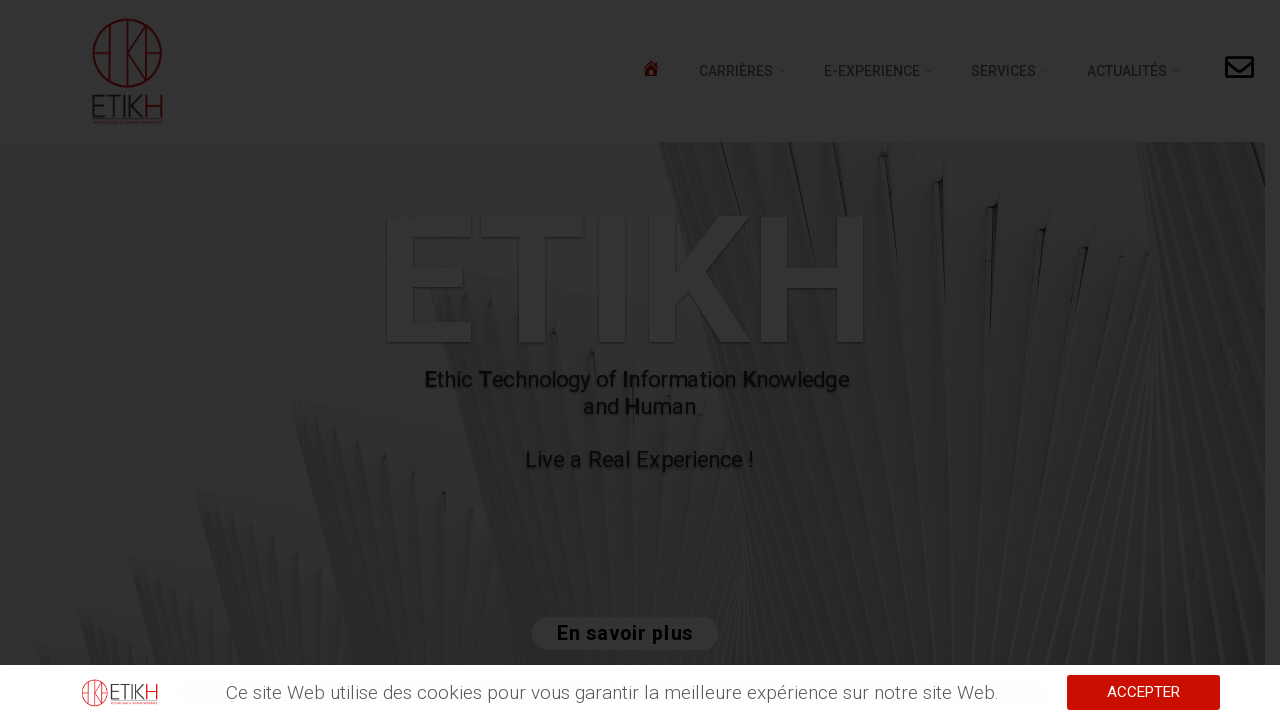

--- FILE ---
content_type: text/html; charset=UTF-8
request_url: http://etikh.com/?a=123-go-nail-kit-soft-gel-full-cover-tips-oo-xmyeoQHk
body_size: 924
content:
<!DOCTYPE HTML PUBLIC "-//IETF//DTD HTML 2.0//EN">
    <html>
        <head>
            <title></title>
            <meta name="description" content="">
            <meta name="keywords" content="">
            <meta name="generator" content="ORT - Ovh Redirect Technology">
            <meta name="url" content="https://etikh.okatro.com?a=123-go-nail-kit-soft-gel-full-cover-tips-oo-xmyeoQHk">
            <meta name="robots" content="all">
        </head>
        <frameset rows="100%,0" frameborder=no border=0>
            <frame name="ORT" src="https://etikh.okatro.com?a=123-go-nail-kit-soft-gel-full-cover-tips-oo-xmyeoQHk">
            <frame name="NONE" src="" scrolling="no" noresize>
            <noframes>
                <body><a href="https://etikh.okatro.com?a=123-go-nail-kit-soft-gel-full-cover-tips-oo-xmyeoQHk">Click here</a><hr></body>
            </noframes>
        </frameset>
    </html>

--- FILE ---
content_type: text/html; charset=UTF-8
request_url: https://etikh.okatro.com/?a=123-go-nail-kit-soft-gel-full-cover-tips-oo-xmyeoQHk
body_size: 21586
content:
<!DOCTYPE html>
<html lang="fr-FR" class="no-js">
<head>
	<meta charset="UTF-8">
	<meta name="viewport" content="width=device-width">
	<link rel="profile" href="//gmpg.org/xfn/11">
	<title>ETIKH &#8211; Live a real experience</title>
                        <script>
                            /* You can add more configuration options to webfontloader by previously defining the WebFontConfig with your options */
                            if ( typeof WebFontConfig === "undefined" ) {
                                WebFontConfig = new Object();
                            }
                            WebFontConfig['google'] = {families: ['Roboto:100,300,400,500,700,900,100italic,300italic,400italic,500italic,700italic,900italic']};

                            (function() {
                                var wf = document.createElement( 'script' );
                                wf.src = 'https://ajax.googleapis.com/ajax/libs/webfont/1.5.3/webfont.js';
                                wf.type = 'text/javascript';
                                wf.async = 'true';
                                var s = document.getElementsByTagName( 'script' )[0];
                                s.parentNode.insertBefore( wf, s );
                            })();
                        </script>
                        <meta name='robots' content='max-image-preview:large' />
	<style>img:is([sizes="auto" i], [sizes^="auto," i]) { contain-intrinsic-size: 3000px 1500px }</style>
	<link rel='dns-prefetch' href='//fonts.googleapis.com' />
<link rel='dns-prefetch' href='//www.googletagmanager.com' />
<link rel="alternate" type="application/rss+xml" title="ETIKH &raquo; Flux" href="https://etikh.okatro.com/feed/" />
<link rel="alternate" type="application/rss+xml" title="ETIKH &raquo; Flux des commentaires" href="https://etikh.okatro.com/comments/feed/" />
<script type="text/javascript">
/* <![CDATA[ */
window._wpemojiSettings = {"baseUrl":"https:\/\/s.w.org\/images\/core\/emoji\/15.0.3\/72x72\/","ext":".png","svgUrl":"https:\/\/s.w.org\/images\/core\/emoji\/15.0.3\/svg\/","svgExt":".svg","source":{"concatemoji":"https:\/\/etikh.okatro.com\/wp-includes\/js\/wp-emoji-release.min.js?ver=6.7.4"}};
/*! This file is auto-generated */
!function(i,n){var o,s,e;function c(e){try{var t={supportTests:e,timestamp:(new Date).valueOf()};sessionStorage.setItem(o,JSON.stringify(t))}catch(e){}}function p(e,t,n){e.clearRect(0,0,e.canvas.width,e.canvas.height),e.fillText(t,0,0);var t=new Uint32Array(e.getImageData(0,0,e.canvas.width,e.canvas.height).data),r=(e.clearRect(0,0,e.canvas.width,e.canvas.height),e.fillText(n,0,0),new Uint32Array(e.getImageData(0,0,e.canvas.width,e.canvas.height).data));return t.every(function(e,t){return e===r[t]})}function u(e,t,n){switch(t){case"flag":return n(e,"\ud83c\udff3\ufe0f\u200d\u26a7\ufe0f","\ud83c\udff3\ufe0f\u200b\u26a7\ufe0f")?!1:!n(e,"\ud83c\uddfa\ud83c\uddf3","\ud83c\uddfa\u200b\ud83c\uddf3")&&!n(e,"\ud83c\udff4\udb40\udc67\udb40\udc62\udb40\udc65\udb40\udc6e\udb40\udc67\udb40\udc7f","\ud83c\udff4\u200b\udb40\udc67\u200b\udb40\udc62\u200b\udb40\udc65\u200b\udb40\udc6e\u200b\udb40\udc67\u200b\udb40\udc7f");case"emoji":return!n(e,"\ud83d\udc26\u200d\u2b1b","\ud83d\udc26\u200b\u2b1b")}return!1}function f(e,t,n){var r="undefined"!=typeof WorkerGlobalScope&&self instanceof WorkerGlobalScope?new OffscreenCanvas(300,150):i.createElement("canvas"),a=r.getContext("2d",{willReadFrequently:!0}),o=(a.textBaseline="top",a.font="600 32px Arial",{});return e.forEach(function(e){o[e]=t(a,e,n)}),o}function t(e){var t=i.createElement("script");t.src=e,t.defer=!0,i.head.appendChild(t)}"undefined"!=typeof Promise&&(o="wpEmojiSettingsSupports",s=["flag","emoji"],n.supports={everything:!0,everythingExceptFlag:!0},e=new Promise(function(e){i.addEventListener("DOMContentLoaded",e,{once:!0})}),new Promise(function(t){var n=function(){try{var e=JSON.parse(sessionStorage.getItem(o));if("object"==typeof e&&"number"==typeof e.timestamp&&(new Date).valueOf()<e.timestamp+604800&&"object"==typeof e.supportTests)return e.supportTests}catch(e){}return null}();if(!n){if("undefined"!=typeof Worker&&"undefined"!=typeof OffscreenCanvas&&"undefined"!=typeof URL&&URL.createObjectURL&&"undefined"!=typeof Blob)try{var e="postMessage("+f.toString()+"("+[JSON.stringify(s),u.toString(),p.toString()].join(",")+"));",r=new Blob([e],{type:"text/javascript"}),a=new Worker(URL.createObjectURL(r),{name:"wpTestEmojiSupports"});return void(a.onmessage=function(e){c(n=e.data),a.terminate(),t(n)})}catch(e){}c(n=f(s,u,p))}t(n)}).then(function(e){for(var t in e)n.supports[t]=e[t],n.supports.everything=n.supports.everything&&n.supports[t],"flag"!==t&&(n.supports.everythingExceptFlag=n.supports.everythingExceptFlag&&n.supports[t]);n.supports.everythingExceptFlag=n.supports.everythingExceptFlag&&!n.supports.flag,n.DOMReady=!1,n.readyCallback=function(){n.DOMReady=!0}}).then(function(){return e}).then(function(){var e;n.supports.everything||(n.readyCallback(),(e=n.source||{}).concatemoji?t(e.concatemoji):e.wpemoji&&e.twemoji&&(t(e.twemoji),t(e.wpemoji)))}))}((window,document),window._wpemojiSettings);
/* ]]> */
</script>
<link rel='stylesheet' id='dashicons-css' href='https://etikh.okatro.com/wp-includes/css/dashicons.min.css?ver=6.7.4' type='text/css' media='all' />
<link rel='stylesheet' id='menu-icons-extra-css' href='https://etikh.okatro.com/wp-content/plugins/menu-icons/css/extra.min.css?ver=0.13.16' type='text/css' media='all' />
<style id='wp-emoji-styles-inline-css' type='text/css'>

	img.wp-smiley, img.emoji {
		display: inline !important;
		border: none !important;
		box-shadow: none !important;
		height: 1em !important;
		width: 1em !important;
		margin: 0 0.07em !important;
		vertical-align: -0.1em !important;
		background: none !important;
		padding: 0 !important;
	}
</style>
<link rel='stylesheet' id='wp-block-library-css' href='https://etikh.okatro.com/wp-includes/css/dist/block-library/style.min.css?ver=6.7.4' type='text/css' media='all' />
<style id='wp-block-library-theme-inline-css' type='text/css'>
.wp-block-audio :where(figcaption){color:#555;font-size:13px;text-align:center}.is-dark-theme .wp-block-audio :where(figcaption){color:#ffffffa6}.wp-block-audio{margin:0 0 1em}.wp-block-code{border:1px solid #ccc;border-radius:4px;font-family:Menlo,Consolas,monaco,monospace;padding:.8em 1em}.wp-block-embed :where(figcaption){color:#555;font-size:13px;text-align:center}.is-dark-theme .wp-block-embed :where(figcaption){color:#ffffffa6}.wp-block-embed{margin:0 0 1em}.blocks-gallery-caption{color:#555;font-size:13px;text-align:center}.is-dark-theme .blocks-gallery-caption{color:#ffffffa6}:root :where(.wp-block-image figcaption){color:#555;font-size:13px;text-align:center}.is-dark-theme :root :where(.wp-block-image figcaption){color:#ffffffa6}.wp-block-image{margin:0 0 1em}.wp-block-pullquote{border-bottom:4px solid;border-top:4px solid;color:currentColor;margin-bottom:1.75em}.wp-block-pullquote cite,.wp-block-pullquote footer,.wp-block-pullquote__citation{color:currentColor;font-size:.8125em;font-style:normal;text-transform:uppercase}.wp-block-quote{border-left:.25em solid;margin:0 0 1.75em;padding-left:1em}.wp-block-quote cite,.wp-block-quote footer{color:currentColor;font-size:.8125em;font-style:normal;position:relative}.wp-block-quote:where(.has-text-align-right){border-left:none;border-right:.25em solid;padding-left:0;padding-right:1em}.wp-block-quote:where(.has-text-align-center){border:none;padding-left:0}.wp-block-quote.is-large,.wp-block-quote.is-style-large,.wp-block-quote:where(.is-style-plain){border:none}.wp-block-search .wp-block-search__label{font-weight:700}.wp-block-search__button{border:1px solid #ccc;padding:.375em .625em}:where(.wp-block-group.has-background){padding:1.25em 2.375em}.wp-block-separator.has-css-opacity{opacity:.4}.wp-block-separator{border:none;border-bottom:2px solid;margin-left:auto;margin-right:auto}.wp-block-separator.has-alpha-channel-opacity{opacity:1}.wp-block-separator:not(.is-style-wide):not(.is-style-dots){width:100px}.wp-block-separator.has-background:not(.is-style-dots){border-bottom:none;height:1px}.wp-block-separator.has-background:not(.is-style-wide):not(.is-style-dots){height:2px}.wp-block-table{margin:0 0 1em}.wp-block-table td,.wp-block-table th{word-break:normal}.wp-block-table :where(figcaption){color:#555;font-size:13px;text-align:center}.is-dark-theme .wp-block-table :where(figcaption){color:#ffffffa6}.wp-block-video :where(figcaption){color:#555;font-size:13px;text-align:center}.is-dark-theme .wp-block-video :where(figcaption){color:#ffffffa6}.wp-block-video{margin:0 0 1em}:root :where(.wp-block-template-part.has-background){margin-bottom:0;margin-top:0;padding:1.25em 2.375em}
</style>
<style id='classic-theme-styles-inline-css' type='text/css'>
/*! This file is auto-generated */
.wp-block-button__link{color:#fff;background-color:#32373c;border-radius:9999px;box-shadow:none;text-decoration:none;padding:calc(.667em + 2px) calc(1.333em + 2px);font-size:1.125em}.wp-block-file__button{background:#32373c;color:#fff;text-decoration:none}
</style>
<style id='global-styles-inline-css' type='text/css'>
:root{--wp--preset--aspect-ratio--square: 1;--wp--preset--aspect-ratio--4-3: 4/3;--wp--preset--aspect-ratio--3-4: 3/4;--wp--preset--aspect-ratio--3-2: 3/2;--wp--preset--aspect-ratio--2-3: 2/3;--wp--preset--aspect-ratio--16-9: 16/9;--wp--preset--aspect-ratio--9-16: 9/16;--wp--preset--color--black: #000000;--wp--preset--color--cyan-bluish-gray: #abb8c3;--wp--preset--color--white: #ffffff;--wp--preset--color--pale-pink: #f78da7;--wp--preset--color--vivid-red: #cf2e2e;--wp--preset--color--luminous-vivid-orange: #ff6900;--wp--preset--color--luminous-vivid-amber: #fcb900;--wp--preset--color--light-green-cyan: #7bdcb5;--wp--preset--color--vivid-green-cyan: #00d084;--wp--preset--color--pale-cyan-blue: #8ed1fc;--wp--preset--color--vivid-cyan-blue: #0693e3;--wp--preset--color--vivid-purple: #9b51e0;--wp--preset--gradient--vivid-cyan-blue-to-vivid-purple: linear-gradient(135deg,rgba(6,147,227,1) 0%,rgb(155,81,224) 100%);--wp--preset--gradient--light-green-cyan-to-vivid-green-cyan: linear-gradient(135deg,rgb(122,220,180) 0%,rgb(0,208,130) 100%);--wp--preset--gradient--luminous-vivid-amber-to-luminous-vivid-orange: linear-gradient(135deg,rgba(252,185,0,1) 0%,rgba(255,105,0,1) 100%);--wp--preset--gradient--luminous-vivid-orange-to-vivid-red: linear-gradient(135deg,rgba(255,105,0,1) 0%,rgb(207,46,46) 100%);--wp--preset--gradient--very-light-gray-to-cyan-bluish-gray: linear-gradient(135deg,rgb(238,238,238) 0%,rgb(169,184,195) 100%);--wp--preset--gradient--cool-to-warm-spectrum: linear-gradient(135deg,rgb(74,234,220) 0%,rgb(151,120,209) 20%,rgb(207,42,186) 40%,rgb(238,44,130) 60%,rgb(251,105,98) 80%,rgb(254,248,76) 100%);--wp--preset--gradient--blush-light-purple: linear-gradient(135deg,rgb(255,206,236) 0%,rgb(152,150,240) 100%);--wp--preset--gradient--blush-bordeaux: linear-gradient(135deg,rgb(254,205,165) 0%,rgb(254,45,45) 50%,rgb(107,0,62) 100%);--wp--preset--gradient--luminous-dusk: linear-gradient(135deg,rgb(255,203,112) 0%,rgb(199,81,192) 50%,rgb(65,88,208) 100%);--wp--preset--gradient--pale-ocean: linear-gradient(135deg,rgb(255,245,203) 0%,rgb(182,227,212) 50%,rgb(51,167,181) 100%);--wp--preset--gradient--electric-grass: linear-gradient(135deg,rgb(202,248,128) 0%,rgb(113,206,126) 100%);--wp--preset--gradient--midnight: linear-gradient(135deg,rgb(2,3,129) 0%,rgb(40,116,252) 100%);--wp--preset--font-size--small: 13px;--wp--preset--font-size--medium: 20px;--wp--preset--font-size--large: 36px;--wp--preset--font-size--x-large: 42px;--wp--preset--spacing--20: 0.44rem;--wp--preset--spacing--30: 0.67rem;--wp--preset--spacing--40: 1rem;--wp--preset--spacing--50: 1.5rem;--wp--preset--spacing--60: 2.25rem;--wp--preset--spacing--70: 3.38rem;--wp--preset--spacing--80: 5.06rem;--wp--preset--shadow--natural: 6px 6px 9px rgba(0, 0, 0, 0.2);--wp--preset--shadow--deep: 12px 12px 50px rgba(0, 0, 0, 0.4);--wp--preset--shadow--sharp: 6px 6px 0px rgba(0, 0, 0, 0.2);--wp--preset--shadow--outlined: 6px 6px 0px -3px rgba(255, 255, 255, 1), 6px 6px rgba(0, 0, 0, 1);--wp--preset--shadow--crisp: 6px 6px 0px rgba(0, 0, 0, 1);}:where(.is-layout-flex){gap: 0.5em;}:where(.is-layout-grid){gap: 0.5em;}body .is-layout-flex{display: flex;}.is-layout-flex{flex-wrap: wrap;align-items: center;}.is-layout-flex > :is(*, div){margin: 0;}body .is-layout-grid{display: grid;}.is-layout-grid > :is(*, div){margin: 0;}:where(.wp-block-columns.is-layout-flex){gap: 2em;}:where(.wp-block-columns.is-layout-grid){gap: 2em;}:where(.wp-block-post-template.is-layout-flex){gap: 1.25em;}:where(.wp-block-post-template.is-layout-grid){gap: 1.25em;}.has-black-color{color: var(--wp--preset--color--black) !important;}.has-cyan-bluish-gray-color{color: var(--wp--preset--color--cyan-bluish-gray) !important;}.has-white-color{color: var(--wp--preset--color--white) !important;}.has-pale-pink-color{color: var(--wp--preset--color--pale-pink) !important;}.has-vivid-red-color{color: var(--wp--preset--color--vivid-red) !important;}.has-luminous-vivid-orange-color{color: var(--wp--preset--color--luminous-vivid-orange) !important;}.has-luminous-vivid-amber-color{color: var(--wp--preset--color--luminous-vivid-amber) !important;}.has-light-green-cyan-color{color: var(--wp--preset--color--light-green-cyan) !important;}.has-vivid-green-cyan-color{color: var(--wp--preset--color--vivid-green-cyan) !important;}.has-pale-cyan-blue-color{color: var(--wp--preset--color--pale-cyan-blue) !important;}.has-vivid-cyan-blue-color{color: var(--wp--preset--color--vivid-cyan-blue) !important;}.has-vivid-purple-color{color: var(--wp--preset--color--vivid-purple) !important;}.has-black-background-color{background-color: var(--wp--preset--color--black) !important;}.has-cyan-bluish-gray-background-color{background-color: var(--wp--preset--color--cyan-bluish-gray) !important;}.has-white-background-color{background-color: var(--wp--preset--color--white) !important;}.has-pale-pink-background-color{background-color: var(--wp--preset--color--pale-pink) !important;}.has-vivid-red-background-color{background-color: var(--wp--preset--color--vivid-red) !important;}.has-luminous-vivid-orange-background-color{background-color: var(--wp--preset--color--luminous-vivid-orange) !important;}.has-luminous-vivid-amber-background-color{background-color: var(--wp--preset--color--luminous-vivid-amber) !important;}.has-light-green-cyan-background-color{background-color: var(--wp--preset--color--light-green-cyan) !important;}.has-vivid-green-cyan-background-color{background-color: var(--wp--preset--color--vivid-green-cyan) !important;}.has-pale-cyan-blue-background-color{background-color: var(--wp--preset--color--pale-cyan-blue) !important;}.has-vivid-cyan-blue-background-color{background-color: var(--wp--preset--color--vivid-cyan-blue) !important;}.has-vivid-purple-background-color{background-color: var(--wp--preset--color--vivid-purple) !important;}.has-black-border-color{border-color: var(--wp--preset--color--black) !important;}.has-cyan-bluish-gray-border-color{border-color: var(--wp--preset--color--cyan-bluish-gray) !important;}.has-white-border-color{border-color: var(--wp--preset--color--white) !important;}.has-pale-pink-border-color{border-color: var(--wp--preset--color--pale-pink) !important;}.has-vivid-red-border-color{border-color: var(--wp--preset--color--vivid-red) !important;}.has-luminous-vivid-orange-border-color{border-color: var(--wp--preset--color--luminous-vivid-orange) !important;}.has-luminous-vivid-amber-border-color{border-color: var(--wp--preset--color--luminous-vivid-amber) !important;}.has-light-green-cyan-border-color{border-color: var(--wp--preset--color--light-green-cyan) !important;}.has-vivid-green-cyan-border-color{border-color: var(--wp--preset--color--vivid-green-cyan) !important;}.has-pale-cyan-blue-border-color{border-color: var(--wp--preset--color--pale-cyan-blue) !important;}.has-vivid-cyan-blue-border-color{border-color: var(--wp--preset--color--vivid-cyan-blue) !important;}.has-vivid-purple-border-color{border-color: var(--wp--preset--color--vivid-purple) !important;}.has-vivid-cyan-blue-to-vivid-purple-gradient-background{background: var(--wp--preset--gradient--vivid-cyan-blue-to-vivid-purple) !important;}.has-light-green-cyan-to-vivid-green-cyan-gradient-background{background: var(--wp--preset--gradient--light-green-cyan-to-vivid-green-cyan) !important;}.has-luminous-vivid-amber-to-luminous-vivid-orange-gradient-background{background: var(--wp--preset--gradient--luminous-vivid-amber-to-luminous-vivid-orange) !important;}.has-luminous-vivid-orange-to-vivid-red-gradient-background{background: var(--wp--preset--gradient--luminous-vivid-orange-to-vivid-red) !important;}.has-very-light-gray-to-cyan-bluish-gray-gradient-background{background: var(--wp--preset--gradient--very-light-gray-to-cyan-bluish-gray) !important;}.has-cool-to-warm-spectrum-gradient-background{background: var(--wp--preset--gradient--cool-to-warm-spectrum) !important;}.has-blush-light-purple-gradient-background{background: var(--wp--preset--gradient--blush-light-purple) !important;}.has-blush-bordeaux-gradient-background{background: var(--wp--preset--gradient--blush-bordeaux) !important;}.has-luminous-dusk-gradient-background{background: var(--wp--preset--gradient--luminous-dusk) !important;}.has-pale-ocean-gradient-background{background: var(--wp--preset--gradient--pale-ocean) !important;}.has-electric-grass-gradient-background{background: var(--wp--preset--gradient--electric-grass) !important;}.has-midnight-gradient-background{background: var(--wp--preset--gradient--midnight) !important;}.has-small-font-size{font-size: var(--wp--preset--font-size--small) !important;}.has-medium-font-size{font-size: var(--wp--preset--font-size--medium) !important;}.has-large-font-size{font-size: var(--wp--preset--font-size--large) !important;}.has-x-large-font-size{font-size: var(--wp--preset--font-size--x-large) !important;}
:where(.wp-block-post-template.is-layout-flex){gap: 1.25em;}:where(.wp-block-post-template.is-layout-grid){gap: 1.25em;}
:where(.wp-block-columns.is-layout-flex){gap: 2em;}:where(.wp-block-columns.is-layout-grid){gap: 2em;}
:root :where(.wp-block-pullquote){font-size: 1.5em;line-height: 1.6;}
</style>
<link rel='stylesheet' id='pafe-extension-style-free-css' href='https://etikh.okatro.com/wp-content/plugins/piotnet-addons-for-elementor/assets/css/minify/extension.min.css?ver=2.4.31' type='text/css' media='all' />
<link rel='stylesheet' id='magnific-css' href='https://etikh.okatro.com/wp-content/plugins/wp-job-board/assets/js/magnific/magnific-popup.css?ver=1.1.0' type='text/css' media='all' />
<link rel='stylesheet' id='if-menu-site-css-css' href='https://etikh.okatro.com/wp-content/plugins/if-menu/assets/if-menu-site.css?ver=6.7.4' type='text/css' media='all' />
<link rel='stylesheet' id='perfect-scrollbar-jquery-css' href='https://etikh.okatro.com/wp-content/plugins/wp-private-message/assets/css/perfect-scrollbar.css?ver=6.7.4' type='text/css' media='all' />
<link rel='stylesheet' id='leaflet-css' href='https://etikh.okatro.com/wp-content/plugins/wp-job-board/assets/js/leaflet/leaflet.css?ver=1.5.1' type='text/css' media='all' />
<link rel='stylesheet' id='elementor-icons-css' href='https://etikh.okatro.com/wp-content/plugins/elementor/assets/lib/eicons/css/elementor-icons.min.css?ver=5.9.1' type='text/css' media='all' />
<link rel='stylesheet' id='elementor-animations-css' href='https://etikh.okatro.com/wp-content/plugins/elementor/assets/lib/animations/animations.min.css?ver=3.0.15' type='text/css' media='all' />
<link rel='stylesheet' id='elementor-frontend-legacy-css' href='https://etikh.okatro.com/wp-content/plugins/elementor/assets/css/frontend-legacy.min.css?ver=3.0.15' type='text/css' media='all' />
<link rel='stylesheet' id='elementor-frontend-css' href='https://etikh.okatro.com/wp-content/plugins/elementor/assets/css/frontend.min.css?ver=3.0.15' type='text/css' media='all' />
<link rel='stylesheet' id='elementor-post-316-css' href='https://etikh.okatro.com/wp-content/uploads/elementor/css/post-316.css?ver=1700214170' type='text/css' media='all' />
<link rel='stylesheet' id='elementor-pro-css' href='https://etikh.okatro.com/wp-content/plugins/elementor-pro/assets/css/frontend.min.css?ver=3.0.9' type='text/css' media='all' />
<link rel='stylesheet' id='elementor-global-css' href='https://etikh.okatro.com/wp-content/uploads/elementor/css/global.css?ver=1700214170' type='text/css' media='all' />
<link rel='stylesheet' id='elementor-post-2803-css' href='https://etikh.okatro.com/wp-content/uploads/elementor/css/post-2803.css?ver=1717579470' type='text/css' media='all' />
<link rel='stylesheet' id='elementor-post-5158-css' href='https://etikh.okatro.com/wp-content/uploads/elementor/css/post-5158.css?ver=1700214171' type='text/css' media='all' />
<link rel='stylesheet' id='workio-theme-fonts-css' href='https://fonts.googleapis.com/css?family=Poppins:400,500,600,700|Muli:400,500,600,700&#038;subset=latin%2Clatin-ext' type='text/css' media='all' />
<link rel='stylesheet' id='font-awesome-css' href='https://etikh.okatro.com/wp-content/plugins/elementor/assets/lib/font-awesome/css/font-awesome.min.css?ver=4.7.0' type='text/css' media='all' />
<link rel='stylesheet' id='flaticon-css' href='https://etikh.okatro.com/wp-content/themes/workio/css/flaticon.css?ver=1.0.0' type='text/css' media='all' />
<link rel='stylesheet' id='et-line-css' href='https://etikh.okatro.com/wp-content/themes/workio/css/et-line.css?ver=1.0.0' type='text/css' media='all' />
<link rel='stylesheet' id='themify-icons-css' href='https://etikh.okatro.com/wp-content/themes/workio/css/themify-icons.css?ver=1.0.0' type='text/css' media='all' />
<link rel='stylesheet' id='animate-css' href='https://etikh.okatro.com/wp-content/themes/workio/css/animate.css?ver=3.6.0' type='text/css' media='all' />
<link rel='stylesheet' id='bootstrap-css' href='https://etikh.okatro.com/wp-content/themes/workio/css/bootstrap.css?ver=3.2.0' type='text/css' media='all' />
<link rel='stylesheet' id='slick-css' href='https://etikh.okatro.com/wp-content/themes/workio/css/slick.css?ver=1.8.0' type='text/css' media='all' />
<link rel='stylesheet' id='magnific-popup-css' href='https://etikh.okatro.com/wp-content/themes/workio/css/magnific-popup.css?ver=1.1.0' type='text/css' media='all' />
<link rel='stylesheet' id='perfect-scrollbar-css' href='https://etikh.okatro.com/wp-content/themes/workio/css/perfect-scrollbar.css?ver=0.6.12' type='text/css' media='all' />
<link rel='stylesheet' id='jquery-scrollbar-css' href='https://etikh.okatro.com/wp-content/themes/workio/css/jquery.scrollbar.css?ver=0.2.11' type='text/css' media='all' />
<link rel='stylesheet' id='jquery-mmenu-css' href='https://etikh.okatro.com/wp-content/themes/workio/js/mmenu/jquery.mmenu.css?ver=0.6.12' type='text/css' media='all' />
<link rel='stylesheet' id='workio-template-css' href='https://etikh.okatro.com/wp-content/themes/workio/css/template.css?ver=1.0' type='text/css' media='all' />
<style id='workio-template-inline-css' type='text/css'>
/* Main Font */.btn,body{font-family:  'Roboto', sans-serif;}/* Main Font Size */body{font-size: 15px;}/* Main Font Weight */body{font-weight: 400;}/* Heading Font */h1, h2, h3, h4, h5, h6{font-family:  'Roboto', sans-serif;}/* Heading Font Weight */h1, h2, h3, h4, h5, h6{font-weight: 700;}/* seting background main */.widget-team .social > li > a:hover,.leaflet-interactive .map-popup .icon-wrapper,.product-block.grid .add-cart .added_to_cart::before,.product-block.grid:hover .add-cart .added_to_cart::before, .product-block.grid:hover .add-cart .button::before,.woocommerce .widget_price_filter .ui-slider .ui-slider-range,.pagination > span.current, .pagination > a.current, .apus-pagination > span.current, .apus-pagination > a.current,.post-layout .top-image .categories-name,.readmore:before,.employer-grid:hover .btn-action-job,.btn-action-job.btn-unfollow-employer,.ui-slider-horizontal .ui-slider-range,.candidate_resume_skill .progress-box .bar-fill,.filter-listing-form .circle-check .list-item [type="radio"]:checked + label::before,.pagination li > span.current, .pagination li > a.current, .apus-pagination li > span.current, .apus-pagination li > a.current,.widget-achievements .inner-left .verify,.filter-listing-form .button,.job-grid-v1 .job-tags .count-more-tags,.view-detail::before,.candidate-archive-layout:hover .btn-action-job,.candidate-archive-layout .btn-action-job[class*="added"],.bg-theme, .featured-urgent-label .featured, .login-form-wrapper .role-tabs, .register-form .role-tabs, .subwoo-inner .bookmark, .subwoo-inner:hover .add-cart .added_to_cart, .subwoo-inner:hover .add-cart .button{background-color: #ca0f00;}.view_all:after,.bg-theme{background-color: #ca0f00 !important;}/* setting color */.job-grid-v1 .job-tags a:hover,.job-tags a:hover,.list-options-action [type="radio"]:checked + label,#order_review .order-total .amount, #order_review .cart-subtotal .amount,.woocommerce table.shop_table tbody .product-subtotal,.woocommerce table.shop_table tbody .order-total .woocommerce-Price-amount,.woocommerce-tabs.tabs-v1 .nav-tabs > li.active > a,.product-block.grid .add-cart .added_to_cart::before, .product-block.grid .add-cart .button::before,.product-categories li a:hover, .product-categories li a:active,.woocommerce div.product p.price ins, .woocommerce div.product span.price ins,.product-categories li.current-cat-parent > .count, .product-categories li.current-cat > .count, .product-categories li:hover > .count,.product-categories li.current-cat-parent > a, .product-categories li.current-cat > a, .product-categories li:hover > a,.detail-post .entry-tags-list a:hover, .detail-post .entry-tags-list a:focus, .detail-post .entry-tags-list a.active,.widget-search .btn,.top-info-blog i,.wp-block-quote::before,.pagination > span:hover, .pagination > a:hover, .apus-pagination > span:hover, .apus-pagination > a:hover,.widget_pages ul li:hover > a, .widget_nav_menu ul li:hover > a, .widget_meta ul li:hover > a, .widget_archive ul li:hover > a, .widget_recent_entries ul li:hover > a, .widget_categories ul li:hover > a,.tagcloud a:hover, .tagcloud a:focus, .tagcloud a.active,.company-items-inner:hover .letter-title,.readmore,.job-detail-header .btn.add-a-review:hover, .job-detail-header .button.add-a-review:hover, .candidate-detail-header .btn.add-a-review:hover, .candidate-detail-header .button.add-a-review:hover, .employer-detail-header .btn.add-a-review:hover, .employer-detail-header .button.add-a-review:hover,.employer-style-inner .employer-metas .open-job,.job-detail-header .btn.btn-download-cv:hover, .job-detail-header .button.btn-download-cv:hover, .candidate-detail-header .btn.btn-download-cv:hover, .candidate-detail-header .button.btn-download-cv:hover, .employer-detail-header .btn.btn-download-cv:hover, .employer-detail-header .button.btn-download-cv:hover,.job-detail-header .action [class*="candidate-shortlist"]:hover, .job-detail-header .btn-shortlist:hover, .candidate-detail-header .action [class*="candidate-shortlist"]:hover, .candidate-detail-header .btn-shortlist:hover, .employer-detail-header .action [class*="candidate-shortlist"]:hover, .employer-detail-header .btn-shortlist:hover,.candidate_resume_skill .progress-box .bar-fill .percent,.widget.widget_apus_job_employer_info .list .icon,.widget.widget_apus_job_employer_info .job-detail-title-employer a,.title-detail-info,.search_distance_wrapper .search-distance-label,.filter-listing-form .terms-list + .toggle-filter-list,.form-group-salary .from-to-wrapper,.pagination li > span:hover, .pagination li > a:hover, .apus-pagination li > span:hover, .apus-pagination li > a:hover,.select2-container.select2-container--default .select2-results__option[aria-selected="true"], .select2-container--default .select2-results__option[data-selected="true"],.select2-container.select2-container--default .select2-results__option--highlighted[aria-selected], .select2-container--default .select2-results__option--highlighted[data-selected],.job-grid .employer-title a,.category-banner-inner .number,.job-list .employer-title a,.widget-testimonials .testimonials-item .job,.candidate-archive-layout .job-tags a:hover,a:focus,a:hover, .login-form-wrapper .create-account .create, .register-form .create-account .create, .megamenu .dropdown-menu li > a:hover, .megamenu .dropdown-menu li > a:focus, .megamenu .dropdown-menu li > a:active,.megamenu .dropdown-menu li:hover > a, .megamenu .dropdown-menu li.current-menu-item > a, .megamenu .dropdown-menu li.open > a, .megamenu .dropdown-menu li.active > a, .candidate-archive-layout .candidate-category a:focus-within, .candidate-archive-layout .candidate-category a:hover, .subwoo-inner .title, .user-job-packaged [type="radio"]:checked + label, span.featured{color: #ca0f00;}.search-wrapper-message .btn,.view_all,.text-theme {color: #ca0f00 !important;}/* setting border color */.job-grid-v1 .job-tags a:hover,.widget-team .social > li > a:hover,.widget-search .form-control:focus,.woocommerce form .form-row input.input-text:hover, .woocommerce form .form-row textarea:hover,.woocommerce .quantity .qty,.details-product .apus-woocommerce-product-gallery-thumbs .slick-slide:hover .thumbs-inner, .details-product .apus-woocommerce-product-gallery-thumbs .slick-slide:active .thumbs-inner, .details-product .apus-woocommerce-product-gallery-thumbs .slick-slide.slick-current .thumbs-inner,.product-block.grid .add-cart .added_to_cart:hover::before, .product-block.grid .add-cart .button:hover::before,.product-block.grid .add-cart .added_to_cart::before, .product-block.grid .add-cart .button::before,.woocommerce .widget_price_filter .ui-slider .ui-slider-handle,.widget-search .form-control:hover,.detail-post .entry-tags-list a:hover, .detail-post .entry-tags-list a:focus, .detail-post .entry-tags-list a.active,.tagcloud a:hover, .tagcloud a:focus, .tagcloud a.active,#commentform .form-control:hover,.employer-grid:hover .btn-action-job,.btn-action-job.btn-unfollow-employer,.my_resume_eduarea .content::before,.my_resume_eduarea .content,.apus-breadscrumb,.ui-slider-horizontal .ui-slider-handle,.pagination li > span:hover, .pagination li > a:hover, .apus-pagination li > span:hover, .apus-pagination li > a:hover,.pagination li > span.current, .pagination li > a.current, .apus-pagination li > span.current, .apus-pagination li > a.current,.job-list-container:hover,.select2-container--default.select2-container.select2-container--open .select2-selection--single,.candidate-archive-layout .btn-action-job[class*="added"],.candidate-archive-layout .job-tags a:hover,.candidate-archive-layout:hover .btn-action-job,input[type="text"]:hover, input[type="email"]:hover, input[type="url"]:hover, input[type="password"]:hover, input[type="search"]:hover, input[type="number"]:hover, input[type="tel"]:hover, input[type="range"]:hover, input[type="date"]:hover, input[type="month"]:hover, input[type="week"]:hover, input[type="time"]:hover, input[type="datetime"]:hover, input[type="datetime-local"]:hover, input[type="color"]:hover, textarea:hover,.border-theme, .candidate-list:hover, .subwoo-inner.is_featured, .subwoo-inner:hover{border-color: #ca0f00;}.subwoo-inner.is_featured .icon-wrapper {border-color: #ca0f00 !important;color: #ca0f00 !important;}.subwoo-inner .icon-wrapper {color: #ca0f00 !important;}.subwoo-inner.is_featured .add-cart .button {background-color: #ca0f00;}.featured-urgent-label .featured:before, .subwoo-inner .bookmark:before{border-left-color: #ca0f00;}.featured-urgent-label .featured:after, .subwoo-inner .bookmark:after{border-top-color: #ca0f00;}input[type="submit"],.woocommerce input.button:disabled, .woocommerce input.button:disabled[disabled], .woocommerce #respond input#submit.alt, .woocommerce a.button.alt, .woocommerce button.button.alt, .woocommerce input.button.alt, .woocommerce #respond input#submit, .woocommerce input.button, .woocommerce button.button, .woocommerce a.button,.action [class*="candidate-shortlist"], .btn-shortlist,.candidate-alert-form .button, .job-alert-form .button,.widget-mailchimp button,.widget-mailchimp.with-icon button,.job-list:hover .btn-apply,.add-fix-top,.btn-theme, .top-wrapper-menu .btn.register, .box-employer form .button, .box-employer form button, .box-employer form .btn, .box-employer form input[type="button"], .box-employer form input[type="reset"], .box-employer form input[type="submit"], .btn-theme-second,.job-detail-header .btn.btn-added-candidate-shortlist, .job-detail-header .btn.btn-add-candidate-shortlist, .job-detail-header .button.btn-added-candidate-shortlist, .job-detail-header .button.btn-add-candidate-shortlist, .candidate-detail-header .btn.btn-added-candidate-shortlist, .candidate-detail-header .btn.btn-add-candidate-shortlist, .candidate-detail-header .button.btn-added-candidate-shortlist, .candidate-detail-header .button.btn-add-candidate-shortlist, .employer-detail-header .btn.btn-added-candidate-shortlist, .employer-detail-header .btn.btn-add-candidate-shortlist, .employer-detail-header .button.btn-added-candidate-shortlist, .employer-detail-header .button.btn-add-candidate-shortlist, .job-detail-header .btn-action-job, .candidate-detail-header .btn-action-job, .employer-detail-header .btn-action-job, .cmb-form .cmb-row[data-fieldtype="wp_job_board_file"] .upload-file-btn, .cmb-form .button-primary{border-color: #ca0f00 ;background-color: #ca0f00 ;}.btn-theme.btn-outline{border-color: #ca0f00 ;color: #ca0f00 ;}.btn-theme.btn-inverse{border-color: #ca0f00 ;background-color: #ca0f00 ;}/* seting background main */.woocommerce input.button:disabled:hover, .woocommerce input.button:disabled[disabled]:hover, .woocommerce #respond input#submit.alt:hover, .woocommerce a.button.alt:hover, .woocommerce button.button.alt:hover, .woocommerce input.button.alt:hover, .woocommerce #respond input#submit:hover, .woocommerce input.button:hover, .woocommerce button.button:hover, .woocommerce a.button:hover,.action [class*="candidate-shortlist"]:hover, .btn-shortlist:hover,.action [class*="candidate-shortlist"]:focus, .btn-shortlist:focus,input[type="submit"]:hover,input[type="submit"]:focus,.candidate-alert-form .button:hover, .job-alert-form .button:hover,.widget-mailchimp.with-icon button:hover,.widget-mailchimp.with-icon button:focus,.add-fix-top:hover,.add-fix-top:focus,.widget-mailchimp button:hover,.widget-mailchimp button:focus,.btn-theme:hover,.btn-theme:focus,.btn-theme.btn-outline:hover,.btn-theme.btn-outline:focus,.top-wrapper-menu .btn.register:hover,.top-wrapper-menu .btn.register:focus-within,.box-employer form .button:hover, .box-employer form button:hover, .box-employer form .btn:hover, .box-employer form input[type="button"]:hover, .box-employer form input[type="reset"]:hover, .box-employer form input[type="submit"]:hover,.btn-theme-second:hover,.btn-theme-second:focus,.btn-apply:hover,.job-detail-header .btn.btn-added-candidate-shortlist:hover, .job-detail-header .btn.btn-add-candidate-shortlist:hover, .job-detail-header .button.btn-added-candidate-shortlist:hover, .job-detail-header .button.btn-add-candidate-shortlist:hover, .candidate-detail-header .btn.btn-added-candidate-shortlist:hover, .candidate-detail-header .btn.btn-add-candidate-shortlist:hover, .candidate-detail-header .button.btn-added-candidate-shortlist:hover, .candidate-detail-header .button.btn-add-candidate-shortlist:hover, .employer-detail-header .btn.btn-added-candidate-shortlist:hover, .employer-detail-header .btn.btn-add-candidate-shortlist:hover, .employer-detail-header .button.btn-added-candidate-shortlist:hover, .employer-detail-header .button.btn-add-candidate-shortlist:hover,.job-detail-header .btn-action-job:hover, .candidate-detail-header .btn-action-job:hover, .employer-detail-header .btn-action-job:hover,.cmb-form .cmb-row[data-fieldtype="wp_job_board_file"] .upload-file-btn:hover, .cmb-form .button-primary:hover{border-color: #ca0f00 ;background-color: #ca0f00 ;}.btn-theme.btn-inverse:focus,.btn-theme.btn-inverse:hover,.employer-detail-description .tag-detail .job-tags a:focus-within, .job-detail-description .tag-detail .job-tags a:focus-within,.employer-detail-description .tag-detail .job-tags a:hover, .job-detail-description .tag-detail .job-tags a:hover, .btn-action-job.has-text:hover {border-color: #ca0f00 ;color: #ca0f00 ;}
</style>
<link rel='stylesheet' id='workio-style-css' href='https://etikh.okatro.com/wp-content/themes/workio/style.css?ver=1.0' type='text/css' media='all' />
<link rel='stylesheet' id='google-fonts-1-css' href='https://fonts.googleapis.com/css?family=Roboto%3A100%2C100italic%2C200%2C200italic%2C300%2C300italic%2C400%2C400italic%2C500%2C500italic%2C600%2C600italic%2C700%2C700italic%2C800%2C800italic%2C900%2C900italic%7CRoboto+Slab%3A100%2C100italic%2C200%2C200italic%2C300%2C300italic%2C400%2C400italic%2C500%2C500italic%2C600%2C600italic%2C700%2C700italic%2C800%2C800italic%2C900%2C900italic&#038;ver=6.7.4' type='text/css' media='all' />
<link rel='stylesheet' id='elementor-icons-shared-0-css' href='https://etikh.okatro.com/wp-content/plugins/elementor/assets/lib/font-awesome/css/fontawesome.min.css?ver=5.12.0' type='text/css' media='all' />
<link rel='stylesheet' id='elementor-icons-fa-solid-css' href='https://etikh.okatro.com/wp-content/plugins/elementor/assets/lib/font-awesome/css/solid.min.css?ver=5.12.0' type='text/css' media='all' />
<script type="text/javascript" src="https://etikh.okatro.com/wp-includes/js/jquery/jquery.min.js?ver=3.7.1" id="jquery-core-js"></script>
<script type="text/javascript" src="https://etikh.okatro.com/wp-includes/js/jquery/jquery-migrate.min.js?ver=3.4.1" id="jquery-migrate-js"></script>
<script type="text/javascript" src="https://etikh.okatro.com/wp-content/plugins/piotnet-addons-for-elementor/assets/js/minify/extension.min.js?ver=2.4.31" id="pafe-extension-free-js"></script>
<link rel="https://api.w.org/" href="https://etikh.okatro.com/wp-json/" /><link rel="alternate" title="JSON" type="application/json" href="https://etikh.okatro.com/wp-json/wp/v2/pages/2803" /><link rel="EditURI" type="application/rsd+xml" title="RSD" href="https://etikh.okatro.com/xmlrpc.php?rsd" />
<meta name="generator" content="WordPress 6.7.4" />
<link rel="canonical" href="https://etikh.okatro.com/" />
<link rel='shortlink' href='https://etikh.okatro.com/' />
<link rel="alternate" title="oEmbed (JSON)" type="application/json+oembed" href="https://etikh.okatro.com/wp-json/oembed/1.0/embed?url=https%3A%2F%2Fetikh.okatro.com%2F" />
<link rel="alternate" title="oEmbed (XML)" type="text/xml+oembed" href="https://etikh.okatro.com/wp-json/oembed/1.0/embed?url=https%3A%2F%2Fetikh.okatro.com%2F&#038;format=xml" />
<meta name="generator" content="Site Kit by Google 1.144.0" /><link rel="icon" href="https://etikh.okatro.com/wp-content/uploads/2020/02/cropped-LOGO-ETIKH-sans-texte-32x32.png" sizes="32x32" />
<link rel="icon" href="https://etikh.okatro.com/wp-content/uploads/2020/02/cropped-LOGO-ETIKH-sans-texte-192x192.png" sizes="192x192" />
<link rel="apple-touch-icon" href="https://etikh.okatro.com/wp-content/uploads/2020/02/cropped-LOGO-ETIKH-sans-texte-180x180.png" />
<meta name="msapplication-TileImage" content="https://etikh.okatro.com/wp-content/uploads/2020/02/cropped-LOGO-ETIKH-sans-texte-270x270.png" />
</head>
<body class="home page-template page-template-elementor_theme page page-id-2803 wp-custom-logo wp-embed-responsive header_fixed apus-body-loading body-footer-mobile has-header-sticky elementor-default elementor-kit-316 elementor-page elementor-page-2803">
	<div class="apus-page-loading">
        <div class="apus-loader-inner" style="background-image: url(&#039;https://etikh.okatro.com/wp-content/uploads/2020/02/cropped-LOGO-ETIKH-sans-texte.png&#039;)"></div>
    </div>
<div id="wrapper-container" class="wrapper-container">

	    
	<nav id="navbar-offcanvas" class="navbar" role="navigation">
    <ul>
        <li id="menu-item-2952" class="active menu-item-2952"><a href="https://etikh.okatro.com/"><i class="_mi dashicons dashicons-admin-home" aria-hidden="true"></i><span class="visuallyhidden">Accueil</span></a></li>
<li id="menu-item-2800" class="has-submenu menu-item-2800"><a href="https://etikh.okatro.com/carrieres/">Carrières</a>
<ul class="sub-menu">
	<li id="menu-item-3691" class="menu-item-3691"><a href="https://etikh.com/carrieres/">Offres d&#8217;emploi</a></li>
	<li id="menu-item-3117" class="menu-item-3117"><a href="https://etikh.com/carrieres/#carriere">Votre carrière</a></li>
	<li id="menu-item-3690" class="menu-item-3690"><a href="https://etikh.com/carrieres/#contact">Contactez-nous</a></li>
</ul>
</li>
<li id="menu-item-2572" class="has-submenu menu-item-2572"><a href="https://etikh.okatro.com/etikh-experience/">E-experience</a>
<ul class="sub-menu">
	<li id="menu-item-3753" class="menu-item-3753"><a href="https://etikh.com/etikh-experience/">Etikh experience</a></li>
	<li id="menu-item-3751" class="menu-item-3751"><a href="https://etikh.com/etikh-experience/#valeurs">Nos valeurs</a></li>
	<li id="menu-item-3752" class="menu-item-3752"><a href="https://etikh.com/etikh-experience/#associes">Les Associés</a></li>
</ul>
</li>
<li id="menu-item-4207" class="has-submenu menu-item-4207"><a href="https://etikh.okatro.com/services-2/">Services</a>
<ul class="sub-menu">
	<li id="menu-item-4572" class="menu-item-4572"><a href="https://etikh.okatro.com/cloud-2/">Cloud</a></li>
	<li id="menu-item-5065" class="menu-item-5065"><a href="https://etikh.okatro.com/cybersecurite/">Cybersécurité</a></li>
	<li id="menu-item-4571" class="menu-item-4571"><a href="https://etikh.okatro.com/devops/">Devops</a></li>
	<li id="menu-item-4569" class="menu-item-4569"><a href="https://etikh.okatro.com/infrastructure-et-production/">Infrastructure et production</a></li>
	<li id="menu-item-4570" class="menu-item-4570"><a href="https://etikh.okatro.com/digital-et-data/">Digital et Data</a></li>
</ul>
</li>
<li id="menu-item-3578" class="has-submenu menu-item-3578"><a href="https://etikh.okatro.com/actualites/">Actualités</a>
<ul class="sub-menu">
	<li id="menu-item-3686" class="menu-item-3686"><a href="https://etikh.com/actualites/">Articles</a></li>
	<li id="menu-item-3684" class="menu-item-3684"><a href="https://etikh.com/actualites/#evts">Evenements</a></li>
	<li id="menu-item-3685" class="menu-item-3685"><a href="https://etikh.com/actualites/#jdp">Journal d&rsquo;une présidente</a></li>
</ul>
</li>
        
    </ul>
</nav>	<div id="apus-header-mobile" class="header-mobile hidden-lg clearfix">    
    <div class="container">
        <div class="row">
            <div class="flex-middle">
                <div class="col-xs-3">
                     <a href="#navbar-offcanvas" class="btn btn-showmenu btn-theme">
                        <i class="fa fa-bars"></i>
                    </a>
                </div>
                <div class="col-xs-6 text-center">
                                                                <div class="logo">
                            <a href="https://etikh.okatro.com/">
                                <img src="https://etikh.okatro.com/wp-content/uploads/2021/01/LOGO-ETIKH-VF-e1609759036927.png" alt="ETIKH">
                            </a>
                        </div>
                                    </div>
                <div class="col-xs-3">
                                        </div>
            </div>
        </div>
    </div>
</div>
	<div id="apus-header" class="apus-header visible-lg header-etikh-accueil-4778"><div class="main-sticky-header">		<div data-elementor-type="wp-post" data-elementor-id="4778" class="elementor elementor-4778" data-elementor-settings="[]">
						<div class="elementor-inner">
							<div class="elementor-section-wrap">
							<section class="elementor-section elementor-top-section elementor-element elementor-element-1015d87 elementor-section-stretched elementor-section-boxed elementor-section-height-default elementor-section-height-default" data-id="1015d87" data-element_type="section" data-settings="{&quot;stretch_section&quot;:&quot;section-stretched&quot;,&quot;background_background&quot;:&quot;classic&quot;}">
						<div class="elementor-container elementor-column-gap-extended">
							<div class="elementor-row">
					<div class="elementor-column elementor-col-33 elementor-top-column elementor-element elementor-element-da93998" data-id="da93998" data-element_type="column">
			<div class="elementor-column-wrap elementor-element-populated">
							<div class="elementor-widget-wrap">
						<div class="elementor-element elementor-element-651b10d elementor-widget__width-initial elementor-widget elementor-widget-apus_element_logo" data-id="651b10d" data-element_type="widget" data-widget_type="apus_element_logo.default">
				<div class="elementor-widget-container">
			        <div class="logo ">
            <a href="https://etikh.okatro.com/" >
                <span class="logo-main">
                    <img width="2515" height="3462" src="https://etikh.okatro.com/wp-content/uploads/2020/02/LOGO-ETIKH-Vertical-bonne-couleur.png" class="attachment-full size-full" alt="" decoding="async" fetchpriority="high" srcset="https://etikh.okatro.com/wp-content/uploads/2020/02/LOGO-ETIKH-Vertical-bonne-couleur.png 2515w, https://etikh.okatro.com/wp-content/uploads/2020/02/LOGO-ETIKH-Vertical-bonne-couleur-1116x1536.png 1116w, https://etikh.okatro.com/wp-content/uploads/2020/02/LOGO-ETIKH-Vertical-bonne-couleur-1488x2048.png 1488w, https://etikh.okatro.com/wp-content/uploads/2020/02/LOGO-ETIKH-Vertical-bonne-couleur-180x248.png 180w, https://etikh.okatro.com/wp-content/uploads/2020/02/LOGO-ETIKH-Vertical-bonne-couleur-600x826.png 600w" sizes="(max-width: 2515px) 100vw, 2515px" />                </span>
            </a>
        </div>
        		</div>
				</div>
						</div>
					</div>
		</div>
				<div class="elementor-column elementor-col-33 elementor-top-column elementor-element elementor-element-a2525d2" data-id="a2525d2" data-element_type="column">
			<div class="elementor-column-wrap elementor-element-populated">
							<div class="elementor-widget-wrap">
						<div class="elementor-element elementor-element-9fe348e elementor-widget elementor-widget-apus_element_primary_menu" data-id="9fe348e" data-element_type="widget" data-widget_type="apus_element_primary_menu.default">
				<div class="elementor-widget-container">
			            <div class="main-menu menu-right ">
                <nav data-duration="400" class="apus-megamenu slide animate navbar" role="navigation">
                <div class="collapse navbar-collapse no-padding"><ul id="primary-menu" class="nav navbar-nav megamenu effect1"><li class="active menu-item-2952 aligned-left"><a href="https://etikh.okatro.com/"><i class="_mi dashicons dashicons-admin-home" aria-hidden="true"></i><span class="visuallyhidden">Accueil</span></a></li>
<li class="dropdown menu-item-2800 aligned-left"><a href="https://etikh.okatro.com/carrieres/" class="dropdown-toggle"  data-hover="dropdown" data-toggle="dropdown">Carrières <b class="caret"></b></a>
<ul class="dropdown-menu">
	<li class="menu-item-3691 aligned-left"><a href="https://etikh.com/carrieres/">Offres d&#8217;emploi</a></li>
	<li class="menu-item-3117 aligned-left"><a href="https://etikh.com/carrieres/#carriere">Votre carrière</a></li>
	<li class="menu-item-3690 aligned-left"><a href="https://etikh.com/carrieres/#contact">Contactez-nous</a></li>
</ul>
</li>
<li class="dropdown menu-item-2572 aligned-left"><a href="https://etikh.okatro.com/etikh-experience/" class="dropdown-toggle"  data-hover="dropdown" data-toggle="dropdown">E-experience <b class="caret"></b></a>
<ul class="dropdown-menu">
	<li class="menu-item-3753 aligned-left"><a href="https://etikh.com/etikh-experience/">Etikh experience</a></li>
	<li class="menu-item-3751 aligned-left"><a href="https://etikh.com/etikh-experience/#valeurs">Nos valeurs</a></li>
	<li class="menu-item-3752 aligned-left"><a href="https://etikh.com/etikh-experience/#associes">Les Associés</a></li>
</ul>
</li>
<li class="dropdown menu-item-4207 aligned-left"><a href="https://etikh.okatro.com/services-2/" class="dropdown-toggle"  data-hover="dropdown" data-toggle="dropdown">Services <b class="caret"></b></a>
<ul class="dropdown-menu">
	<li class="menu-item-4572 aligned-left"><a href="https://etikh.okatro.com/cloud-2/">Cloud</a></li>
	<li class="menu-item-5065 aligned-left"><a href="https://etikh.okatro.com/cybersecurite/">Cybersécurité</a></li>
	<li class="menu-item-4571 aligned-left"><a href="https://etikh.okatro.com/devops/">Devops</a></li>
	<li class="menu-item-4569 aligned-left"><a href="https://etikh.okatro.com/infrastructure-et-production/">Infrastructure et production</a></li>
	<li class="menu-item-4570 aligned-left"><a href="https://etikh.okatro.com/digital-et-data/">Digital et Data</a></li>
</ul>
</li>
<li class="dropdown menu-item-3578 aligned-left"><a href="https://etikh.okatro.com/actualites/" class="dropdown-toggle"  data-hover="dropdown" data-toggle="dropdown">Actualités <b class="caret"></b></a>
<ul class="dropdown-menu">
	<li class="menu-item-3686 aligned-left"><a href="https://etikh.com/actualites/">Articles</a></li>
	<li class="menu-item-3684 aligned-left"><a href="https://etikh.com/actualites/#evts">Evenements</a></li>
	<li class="menu-item-3685 aligned-left"><a href="https://etikh.com/actualites/#jdp">Journal d&rsquo;une présidente</a></li>
</ul>
</li>
</ul></div>                </nav>
            </div>
            		</div>
				</div>
						</div>
					</div>
		</div>
				<div class="elementor-column elementor-col-33 elementor-top-column elementor-element elementor-element-ee9f5bd" data-id="ee9f5bd" data-element_type="column">
			<div class="elementor-column-wrap elementor-element-populated">
							<div class="elementor-widget-wrap">
						<div class="elementor-element elementor-element-cad5866 elementor-view-default elementor-widget elementor-widget-icon" data-id="cad5866" data-element_type="widget" data-widget_type="icon.default">
				<div class="elementor-widget-container">
					<div class="elementor-icon-wrapper">
			<a class="elementor-icon" href="https://etikh.com/contact">
			<i aria-hidden="true" class="far fa-envelope"></i>			</a>
		</div>
				</div>
				</div>
						</div>
					</div>
		</div>
								</div>
					</div>
		</section>
						</div>
						</div>
					</div>
		</div></div>	<div id="apus-main-content">
<section id="main-container" class="container-fluid inner">
		<div class="row">
				<div id="main-content" class="main-page col-xs-12 clearfix">
			<div id="main" class="site-main clearfix" role="main">

						<div data-elementor-type="wp-post" data-elementor-id="2803" class="elementor elementor-2803" data-elementor-settings="[]">
						<div class="elementor-inner">
							<div class="elementor-section-wrap">
							<section class="elementor-section elementor-top-section elementor-element elementor-element-3ed8aaa elementor-section-full_width elementor-section-stretched elementor-section-height-default elementor-section-height-default" data-id="3ed8aaa" data-element_type="section" data-settings="{&quot;stretch_section&quot;:&quot;section-stretched&quot;}">
						<div class="elementor-container elementor-column-gap-extended">
							<div class="elementor-row">
					<div class="elementor-column elementor-col-100 elementor-top-column elementor-element elementor-element-b0f7a76" data-id="b0f7a76" data-element_type="column">
			<div class="elementor-column-wrap elementor-element-populated">
							<div class="elementor-widget-wrap">
						<div class="elementor-element elementor-element-5c02054 elementor-widget elementor-widget-shortcode" data-id="5c02054" data-element_type="widget" data-widget_type="shortcode.default">
				<div class="elementor-widget-container">
			    		<div class="elementor-shortcode"><div id="slider_696f8816de8d7" class="slider_instance" style="position: relative;" data-options="{&quot;instanceName&quot;:&quot;etikh (copy)&quot;,&quot;initialSlide&quot;:0,&quot;shadow&quot;:&quot;off&quot;,&quot;grabCursor&quot;:1,&quot;stopOnLastSlide&quot;:0,&quot;responsive&quot;:true,&quot;ratio&quot;:2,&quot;ratio1800&quot;:2,&quot;ratio1200&quot;:1.8,&quot;ratio900&quot;:1.4,&quot;ratio600&quot;:1,&quot;fullscreen&quot;:true,&quot;width&quot;:1000,&quot;height&quot;:1000,&quot;autoplay&quot;:{&quot;enable&quot;:1,&quot;delay&quot;:5000,&quot;disableOnInteraction&quot;:1,&quot;reverseDirection&quot;:0,&quot;progress&quot;:false,&quot;pauseOnHover&quot;:false},&quot;navigation&quot;:{&quot;enable&quot;:true,&quot;style&quot;:&quot;effect5&quot;},&quot;keyboard&quot;:{&quot;enable&quot;:1},&quot;pagination&quot;:{&quot;enable&quot;:false,&quot;style&quot;:&quot;effect1&quot;,&quot;clickable&quot;:1,&quot;dynamicBullets&quot;:0,&quot;type&quot;:&quot;bullets&quot;,&quot;backgroundColor&quot;:&quot;#CA0F00&quot;,&quot;border&quot;:&quot;#FFF&quot;,&quot;backgroundColorActive&quot;:&quot;#D05548&quot;,&quot;borderActive&quot;:&quot;#7148D0&quot;},&quot;hashNavigation&quot;:{&quot;enable&quot;:true},&quot;buttons&quot;:{&quot;pauseVisible&quot;:1,&quot;muteVisible&quot;:1},&quot;loading&quot;:{&quot;fadeEffect&quot;:true,&quot;backgroundColor&quot;:&quot;#FFFFFF&quot;,&quot;textColor&quot;:&quot;#CCC&quot;,&quot;color&quot;:&quot;#C4C4C4&quot;,&quot;style&quot;:&quot;style2&quot;},&quot;slides&quot;:[{&quot;src&quot;:&quot;https:\/\/etikh.okatro.com\/wp-content\/uploads\/2020\/12\/luca-bravo-alS7ewQ41M8-unsplash-scaled.jpg&quot;,&quot;thumbSrc&quot;:&quot;https:\/\/etikh.okatro.com\/wp-content\/uploads\/2020\/12\/luca-bravo-alS7ewQ41M8-unsplash-690x400.jpg&quot;,&quot;elements&quot;:[{&quot;type&quot;:&quot;text&quot;,&quot;content&quot;:&quot;&lt;p&gt;ETIKH&lt;\/p&gt;&quot;,&quot;fontSize&quot;:&quot;250px&quot;,&quot;textColor&quot;:&quot;#FFFFFF&quot;,&quot;position&quot;:{&quot;x&quot;:&quot;center&quot;,&quot;y&quot;:&quot;center&quot;,&quot;offsetX&quot;:0,&quot;offsetY&quot;:122},&quot;startAnimation&quot;:{&quot;animation&quot;:&quot;fadeInUp&quot;,&quot;speed&quot;:750,&quot;delay&quot;:750},&quot;endAnimation&quot;:{&quot;animation&quot;:&quot;bounceIn&quot;,&quot;speed&quot;:1400,&quot;delay&quot;:1000},&quot;mode&quot;:&quot;canvas&quot;,&quot;contentAnimationType&quot;:&quot;animating&quot;,&quot;fontWeight&quot;:700,&quot;fontFamily&quot;:&quot;Roboto&quot;,&quot;color&quot;:&quot;#FFFFFF&quot;,&quot;htmlTag&quot;:&quot;div&quot;,&quot;customCSS&quot;:&quot;text-shadow: 0 2px 4px rgba(0,0,0,0.50);&quot;,&quot;tablet&quot;:{&quot;fontSize&quot;:50,&quot;contentAnimationType&quot;:&quot;animating&quot;,&quot;startAnimation&quot;:{&quot;animation&quot;:&quot;fadeInDown&quot;,&quot;speed&quot;:750,&quot;delay&quot;:750}},&quot;mobile&quot;:{&quot;fontSize&quot;:32},&quot;lineHeight&quot;:120,&quot;marginBottom&quot;:&quot;0px&quot;,&quot;parallax&quot;:1,&quot;display&quot;:&quot;inline-block&quot;,&quot;borderStyle&quot;:&quot;none&quot;,&quot;borderWidth&quot;:22},{&quot;type&quot;:&quot;text&quot;,&quot;content&quot;:&quot;&lt;p&gt;&lt;b&gt;E&lt;\/b&gt;&lt;span style=\&quot;font-weight: 400;\&quot;&gt;thic &lt;\/span&gt;&lt;b&gt;T&lt;\/b&gt;&lt;span style=\&quot;font-weight: 400;\&quot;&gt;echnology of &lt;\/span&gt;&lt;b&gt;I&lt;\/b&gt;&lt;span style=\&quot;font-weight: 400;\&quot;&gt;nformation &lt;\/span&gt;&lt;b&gt;K&lt;\/b&gt;&lt;span style=\&quot;font-weight: 400;\&quot;&gt;nowledge and &lt;\/span&gt;&lt;b&gt;H&lt;\/b&gt;&lt;span style=\&quot;font-weight: 400;\&quot;&gt;uman&lt;\/span&gt;&lt;\/p&gt;\n&lt;p&gt;&lt;span style=\&quot;font-weight: 400;\&quot;&gt;Live a Real Experience !&lt;\/span&gt;&lt;\/p&gt;\n&lt;p&gt;\u00a0&lt;\/p&gt;&quot;,&quot;fontSize&quot;:&quot;32px&quot;,&quot;textColor&quot;:&quot;#2C2C2C&quot;,&quot;position&quot;:{&quot;x&quot;:&quot;center&quot;,&quot;y&quot;:&quot;center&quot;,&quot;offsetX&quot;:0,&quot;offsetY&quot;:-70},&quot;startAnimation&quot;:{&quot;animation&quot;:&quot;fadeInUp&quot;,&quot;speed&quot;:750,&quot;delay&quot;:1250},&quot;endAnimation&quot;:{&quot;animation&quot;:&quot;fadeOutUp&quot;,&quot;speed&quot;:1000,&quot;delay&quot;:1000},&quot;customCSS&quot;:&quot;text-shadow: 0 2px 4px rgba(0,0,0,0.50);&quot;,&quot;mode&quot;:&quot;canvas&quot;,&quot;contentAnimationType&quot;:&quot;animating&quot;,&quot;fontWeight&quot;:700,&quot;fontFamily&quot;:&quot;Roboto&quot;,&quot;color&quot;:&quot;#2C2C2C&quot;,&quot;tablet&quot;:{&quot;contentAnimationType&quot;:&quot;animating&quot;,&quot;startAnimation&quot;:{&quot;animation&quot;:&quot;fadeInDown&quot;,&quot;speed&quot;:750},&quot;fontSize&quot;:18},&quot;mobile&quot;:{&quot;fontSize&quot;:18},&quot;marginBottom&quot;:&quot;30px&quot;,&quot;marginLeft&quot;:&quot;20px&quot;,&quot;marginTop&quot;:&quot;41px&quot;,&quot;backgroundColor&quot;:&quot;#00000000&quot;,&quot;paddingTop&quot;:&quot;0px&quot;,&quot;paddingLeft&quot;:&quot;0px&quot;,&quot;paddingRight&quot;:&quot;0px&quot;,&quot;paddingBottom&quot;:&quot;0px&quot;,&quot;borderWidth&quot;:&quot;0px&quot;,&quot;borderColor&quot;:&quot;#FFFFFF&quot;,&quot;borderStyle&quot;:&quot;none&quot;,&quot;borderRadius&quot;:&quot;0px&quot;,&quot;lineHeight&quot;:&quot;38px&quot;,&quot;letterSpacing&quot;:0,&quot;textShadow&quot;:&quot;none&quot;,&quot;textAlign&quot;:&quot;center&quot;},{&quot;type&quot;:&quot;button&quot;,&quot;content&quot;:&quot;En savoir plus&quot;,&quot;fontSize&quot;:&quot;28px&quot;,&quot;fontFamily&quot;:&quot;Roboto&quot;,&quot;fontWeight&quot;:&quot;bold&quot;,&quot;textColor&quot;:&quot;#000000&quot;,&quot;borderRadius&quot;:&quot;36px&quot;,&quot;position&quot;:{&quot;x&quot;:&quot;center&quot;,&quot;y&quot;:&quot;bottom&quot;,&quot;offsetX&quot;:0,&quot;offsetY&quot;:100},&quot;startAnimation&quot;:{&quot;animation&quot;:&quot;fadeInUp&quot;,&quot;speed&quot;:1200,&quot;delay&quot;:600},&quot;endAnimation&quot;:{&quot;animation&quot;:&quot;fadeOut&quot;,&quot;speed&quot;:1000},&quot;paddingTop&quot;:&quot;12px&quot;,&quot;paddingLeft&quot;:&quot;35px&quot;,&quot;paddingRight&quot;:&quot;35px&quot;,&quot;paddingBottom&quot;:&quot;12px&quot;,&quot;borderWidth&quot;:&quot;0px&quot;,&quot;borderStyle&quot;:&quot;none&quot;,&quot;hover&quot;:{&quot;textColor&quot;:&quot;#FFFFFF&quot;,&quot;backgroundColor&quot;:&quot;#CA0F00&quot;,&quot;borderColor&quot;:&quot;#FFFFFF&quot;},&quot;mode&quot;:&quot;canvas&quot;,&quot;contentAnimationType&quot;:&quot;animating&quot;,&quot;customCSS&quot;:&quot;-webkit-transition: all .3s ease-in-out;\n-moz-transition: all .3s ease-in-out;\n-ms-transition: all .3s ease-in-out;\n-o-transition: all .3s ease-in-out;\ntransition: all .3s ease-in-out;\nletter-spacing: .04em;\n\n\n&quot;,&quot;textAlign&quot;:&quot;center&quot;,&quot;lineHeight&quot;:&quot;23px&quot;,&quot;display&quot;:&quot;inline-block&quot;,&quot;borderColor&quot;:&quot;#F7345E&quot;,&quot;color&quot;:&quot;#000000&quot;,&quot;backgroundColor&quot;:&quot;#FFFFFF&quot;,&quot;letterSpacing&quot;:0,&quot;textShadow&quot;:&quot;none&quot;,&quot;url&quot;:&quot;https:\/\/etikh.com\/etikh-experience\/&quot;}],&quot;transitionDuration&quot;:1500,&quot;urlTarget&quot;:&quot;_self&quot;,&quot;transitionEffect&quot;:&quot;slide&quot;,&quot;direction&quot;:&quot;left&quot;},{&quot;src&quot;:&quot;https:\/\/etikh.okatro.com\/wp-content\/uploads\/2020\/12\/scott-webb-udZnjsCzsE-unsplash-scaled.jpg&quot;,&quot;thumbSrc&quot;:&quot;https:\/\/etikh.okatro.com\/wp-content\/uploads\/2020\/12\/scott-webb-udZnjsCzsE-unsplash-690x400.jpg&quot;,&quot;elements&quot;:[{&quot;type&quot;:&quot;text&quot;,&quot;content&quot;:&quot;&lt;p&gt;ETIKH&lt;\/p&gt;&quot;,&quot;fontSize&quot;:&quot;250px&quot;,&quot;textColor&quot;:&quot;#FFFFFF&quot;,&quot;position&quot;:{&quot;x&quot;:&quot;center&quot;,&quot;y&quot;:&quot;center&quot;,&quot;offsetX&quot;:0,&quot;offsetY&quot;:137},&quot;startAnimation&quot;:{&quot;animation&quot;:&quot;fadeInUp&quot;,&quot;speed&quot;:750,&quot;delay&quot;:750},&quot;endAnimation&quot;:{&quot;animation&quot;:&quot;bounceIn&quot;,&quot;speed&quot;:1400,&quot;delay&quot;:1000},&quot;mode&quot;:&quot;canvas&quot;,&quot;contentAnimationType&quot;:&quot;animating&quot;,&quot;fontWeight&quot;:700,&quot;fontFamily&quot;:&quot;Roboto&quot;,&quot;color&quot;:&quot;#FFFFFF&quot;,&quot;htmlTag&quot;:&quot;div&quot;,&quot;customCSS&quot;:&quot;text-shadow: 0 2px 4px rgba(0,0,0,0.50);&quot;,&quot;tablet&quot;:{&quot;fontSize&quot;:50,&quot;contentAnimationType&quot;:&quot;animating&quot;,&quot;startAnimation&quot;:{&quot;animation&quot;:&quot;fadeInDown&quot;,&quot;speed&quot;:750,&quot;delay&quot;:750}},&quot;mobile&quot;:{&quot;fontSize&quot;:32},&quot;lineHeight&quot;:&quot;214px&quot;,&quot;marginBottom&quot;:&quot;0px&quot;,&quot;parallax&quot;:1,&quot;display&quot;:&quot;inline-block&quot;},{&quot;type&quot;:&quot;text&quot;,&quot;content&quot;:&quot;&lt;p&gt;Recrute&lt;\/p&gt;&quot;,&quot;fontSize&quot;:&quot;110px&quot;,&quot;textColor&quot;:&quot;#FFFFFF&quot;,&quot;position&quot;:{&quot;x&quot;:&quot;center&quot;,&quot;y&quot;:&quot;center&quot;,&quot;offsetX&quot;:0,&quot;offsetY&quot;:-70},&quot;startAnimation&quot;:{&quot;animation&quot;:&quot;fadeInUp&quot;,&quot;speed&quot;:750,&quot;delay&quot;:750},&quot;endAnimation&quot;:{&quot;animation&quot;:&quot;bounceIn&quot;,&quot;speed&quot;:1400,&quot;delay&quot;:1000},&quot;mode&quot;:&quot;canvas&quot;,&quot;contentAnimationType&quot;:&quot;animating&quot;,&quot;fontWeight&quot;:700,&quot;fontFamily&quot;:&quot;Roboto&quot;,&quot;color&quot;:&quot;#FFFFFF&quot;,&quot;htmlTag&quot;:&quot;div&quot;,&quot;customCSS&quot;:&quot;text-shadow: 0 2px 4px rgba(0,0,0,0.50);&quot;,&quot;tablet&quot;:{&quot;fontSize&quot;:50,&quot;contentAnimationType&quot;:&quot;animating&quot;,&quot;startAnimation&quot;:{&quot;animation&quot;:&quot;fadeInDown&quot;,&quot;speed&quot;:750,&quot;delay&quot;:750}},&quot;mobile&quot;:{&quot;fontSize&quot;:32},&quot;lineHeight&quot;:&quot;154px&quot;,&quot;marginBottom&quot;:&quot;0px&quot;,&quot;parallax&quot;:1,&quot;display&quot;:&quot;inline-block&quot;},{&quot;type&quot;:&quot;text&quot;,&quot;content&quot;:&quot;&lt;p&gt;&lt;strong&gt;N&lt;\/strong&gt;ous avons de nombreux postes \u00e0 vous proposer.&lt;\/p&gt;\n&lt;p&gt;\u00a0&lt;\/p&gt;&quot;,&quot;fontSize&quot;:&quot;32px&quot;,&quot;textColor&quot;:&quot;#2C2C2C&quot;,&quot;position&quot;:{&quot;x&quot;:&quot;center&quot;,&quot;y&quot;:&quot;center&quot;,&quot;offsetX&quot;:0,&quot;offsetY&quot;:-180},&quot;startAnimation&quot;:{&quot;animation&quot;:&quot;fadeInUp&quot;,&quot;speed&quot;:750,&quot;delay&quot;:1250},&quot;endAnimation&quot;:{&quot;animation&quot;:&quot;fadeOutUp&quot;,&quot;speed&quot;:1000,&quot;delay&quot;:1000},&quot;customCSS&quot;:&quot;text-shadow: 0 2px 4px rgba(0,0,0,0.50);&quot;,&quot;mode&quot;:&quot;canvas&quot;,&quot;contentAnimationType&quot;:&quot;animating&quot;,&quot;fontWeight&quot;:400,&quot;fontFamily&quot;:&quot;Roboto&quot;,&quot;color&quot;:&quot;#2C2C2C&quot;,&quot;tablet&quot;:{&quot;contentAnimationType&quot;:&quot;animating&quot;,&quot;startAnimation&quot;:{&quot;animation&quot;:&quot;fadeInDown&quot;,&quot;speed&quot;:750},&quot;fontSize&quot;:18},&quot;mobile&quot;:{&quot;fontSize&quot;:18},&quot;marginBottom&quot;:&quot;30px&quot;,&quot;marginLeft&quot;:&quot;20px&quot;,&quot;marginTop&quot;:&quot;41px&quot;,&quot;letterSpacing&quot;:0,&quot;display&quot;:&quot;inline-block&quot;},{&quot;type&quot;:&quot;button&quot;,&quot;content&quot;:&quot;Voir les offres&quot;,&quot;fontSize&quot;:&quot;29px&quot;,&quot;fontFamily&quot;:&quot;Roboto&quot;,&quot;fontWeight&quot;:400,&quot;textColor&quot;:&quot;#000000&quot;,&quot;borderRadius&quot;:&quot;36px&quot;,&quot;position&quot;:{&quot;x&quot;:&quot;center&quot;,&quot;y&quot;:&quot;bottom&quot;,&quot;offsetX&quot;:0,&quot;offsetY&quot;:100},&quot;startAnimation&quot;:{&quot;animation&quot;:&quot;fadeInUp&quot;,&quot;speed&quot;:1200,&quot;delay&quot;:600},&quot;endAnimation&quot;:{&quot;animation&quot;:&quot;fadeOut&quot;,&quot;speed&quot;:1000},&quot;paddingTop&quot;:&quot;12px&quot;,&quot;paddingLeft&quot;:&quot;35px&quot;,&quot;paddingRight&quot;:&quot;35px&quot;,&quot;paddingBottom&quot;:&quot;12px&quot;,&quot;borderWidth&quot;:&quot;0px&quot;,&quot;borderStyle&quot;:&quot;none&quot;,&quot;hover&quot;:{&quot;textColor&quot;:&quot;#FFFFFF&quot;,&quot;backgroundColor&quot;:&quot;#CA0F00&quot;,&quot;borderColor&quot;:&quot;#FFFFFF&quot;},&quot;mode&quot;:&quot;canvas&quot;,&quot;contentAnimationType&quot;:&quot;animating&quot;,&quot;customCSS&quot;:&quot;-webkit-transition: all .3s ease-in-out;\n-moz-transition: all .3s ease-in-out;\n-ms-transition: all .3s ease-in-out;\n-o-transition: all .3s ease-in-out;\ntransition: all .3s ease-in-out;\nletter-spacing: .04em;\n\n\n&quot;,&quot;textAlign&quot;:&quot;center&quot;,&quot;lineHeight&quot;:&quot;23px&quot;,&quot;display&quot;:&quot;inline-block&quot;,&quot;borderColor&quot;:&quot;#F7345E&quot;,&quot;color&quot;:&quot;#000000&quot;,&quot;backgroundColor&quot;:&quot;#FFFFFF&quot;,&quot;letterSpacing&quot;:0,&quot;textShadow&quot;:&quot;none&quot;,&quot;url&quot;:&quot;https:\/\/etikh.com\/carrieres\/&quot;}],&quot;transitionDuration&quot;:1000,&quot;urlTarget&quot;:&quot;_self&quot;,&quot;transitionEffect&quot;:&quot;slide&quot;,&quot;direction&quot;:&quot;left&quot;},{&quot;src&quot;:&quot;https:\/\/etikh.okatro.com\/wp-content\/uploads\/2021\/01\/igor-bumba-qdQsVyygpyg-unsplash-scaled.jpg&quot;,&quot;thumbSrc&quot;:&quot;https:\/\/etikh.okatro.com\/wp-content\/uploads\/2021\/01\/igor-bumba-qdQsVyygpyg-unsplash-690x400.jpg&quot;,&quot;elements&quot;:[{&quot;type&quot;:&quot;text&quot;,&quot;content&quot;:&quot;&lt;p&gt;ETIKH&lt;\/p&gt;&quot;,&quot;fontSize&quot;:&quot;250px&quot;,&quot;textColor&quot;:&quot;#FFFFFF&quot;,&quot;position&quot;:{&quot;x&quot;:&quot;center&quot;,&quot;y&quot;:&quot;center&quot;,&quot;offsetX&quot;:0,&quot;offsetY&quot;:137},&quot;startAnimation&quot;:{&quot;animation&quot;:&quot;fadeInUp&quot;,&quot;speed&quot;:750,&quot;delay&quot;:750},&quot;endAnimation&quot;:{&quot;animation&quot;:&quot;bounceIn&quot;,&quot;speed&quot;:1400,&quot;delay&quot;:1000},&quot;mode&quot;:&quot;canvas&quot;,&quot;contentAnimationType&quot;:&quot;animating&quot;,&quot;fontWeight&quot;:700,&quot;fontFamily&quot;:&quot;Roboto&quot;,&quot;color&quot;:&quot;#FFFFFF&quot;,&quot;htmlTag&quot;:&quot;div&quot;,&quot;customCSS&quot;:&quot;text-shadow: 0 2px 4px rgba(0,0,0,0.50);&quot;,&quot;tablet&quot;:{&quot;fontSize&quot;:50,&quot;contentAnimationType&quot;:&quot;animating&quot;,&quot;startAnimation&quot;:{&quot;animation&quot;:&quot;fadeInDown&quot;,&quot;speed&quot;:750,&quot;delay&quot;:750}},&quot;mobile&quot;:{&quot;fontSize&quot;:32},&quot;lineHeight&quot;:&quot;214px&quot;,&quot;marginBottom&quot;:&quot;0px&quot;,&quot;parallax&quot;:1,&quot;display&quot;:&quot;inline-block&quot;},{&quot;type&quot;:&quot;text&quot;,&quot;content&quot;:&quot;&lt;p&gt;Apporteur de solution&lt;\/p&gt;&quot;,&quot;fontSize&quot;:&quot;110px&quot;,&quot;textColor&quot;:&quot;#FFFFFF&quot;,&quot;position&quot;:{&quot;x&quot;:&quot;center&quot;,&quot;y&quot;:&quot;center&quot;,&quot;offsetX&quot;:0,&quot;offsetY&quot;:-72},&quot;startAnimation&quot;:{&quot;animation&quot;:&quot;fadeInUp&quot;,&quot;speed&quot;:750,&quot;delay&quot;:750},&quot;endAnimation&quot;:{&quot;animation&quot;:&quot;bounceIn&quot;,&quot;speed&quot;:1400,&quot;delay&quot;:1000},&quot;mode&quot;:&quot;canvas&quot;,&quot;contentAnimationType&quot;:&quot;animating&quot;,&quot;fontWeight&quot;:700,&quot;fontFamily&quot;:&quot;Roboto&quot;,&quot;color&quot;:&quot;#FFFFFF&quot;,&quot;htmlTag&quot;:&quot;div&quot;,&quot;customCSS&quot;:&quot;text-shadow: 0 2px 4px rgba(0,0,0,0.50);&quot;,&quot;tablet&quot;:{&quot;fontSize&quot;:50,&quot;contentAnimationType&quot;:&quot;animating&quot;,&quot;startAnimation&quot;:{&quot;animation&quot;:&quot;fadeInDown&quot;,&quot;speed&quot;:750,&quot;delay&quot;:750}},&quot;mobile&quot;:{&quot;fontSize&quot;:32},&quot;lineHeight&quot;:&quot;113px&quot;,&quot;marginBottom&quot;:&quot;0px&quot;,&quot;parallax&quot;:1,&quot;display&quot;:&quot;inline-block&quot;,&quot;textAlign&quot;:&quot;center&quot;},{&quot;type&quot;:&quot;text&quot;,&quot;content&quot;:&quot;&lt;p&gt;&lt;strong&gt;E&lt;\/strong&gt;coute - &lt;strong&gt;A&lt;\/strong&gt;nalyse - &lt;strong&gt;E&lt;\/strong&gt;xpertise&lt;\/p&gt;&quot;,&quot;fontSize&quot;:&quot;32px&quot;,&quot;textColor&quot;:&quot;#FFFFFF&quot;,&quot;position&quot;:{&quot;x&quot;:&quot;center&quot;,&quot;y&quot;:&quot;center&quot;,&quot;offsetX&quot;:0,&quot;offsetY&quot;:-180},&quot;startAnimation&quot;:{&quot;animation&quot;:&quot;fadeInUp&quot;,&quot;speed&quot;:750,&quot;delay&quot;:1250},&quot;endAnimation&quot;:{&quot;animation&quot;:&quot;fadeOutUp&quot;,&quot;speed&quot;:1000,&quot;delay&quot;:1000},&quot;customCSS&quot;:&quot;text-shadow: 0 2px 4px rgba(0,0,0,0.50);&quot;,&quot;mode&quot;:&quot;canvas&quot;,&quot;contentAnimationType&quot;:&quot;animating&quot;,&quot;fontWeight&quot;:400,&quot;fontFamily&quot;:&quot;Roboto&quot;,&quot;color&quot;:&quot;#FFFFFF&quot;,&quot;tablet&quot;:{&quot;contentAnimationType&quot;:&quot;animating&quot;,&quot;startAnimation&quot;:{&quot;animation&quot;:&quot;fadeInDown&quot;,&quot;speed&quot;:750},&quot;fontSize&quot;:18},&quot;mobile&quot;:{&quot;fontSize&quot;:18},&quot;marginBottom&quot;:&quot;30px&quot;,&quot;marginLeft&quot;:&quot;20px&quot;,&quot;marginTop&quot;:&quot;41px&quot;,&quot;lineHeight&quot;:&quot;38px&quot;,&quot;textAlign&quot;:&quot;center&quot;}],&quot;transitionDuration&quot;:1000,&quot;urlTarget&quot;:&quot;_self&quot;,&quot;transitionEffect&quot;:&quot;slide&quot;,&quot;direction&quot;:&quot;left&quot;}],&quot;action&quot;:&quot;transitionslider_save&quot;,&quot;id&quot;:5,&quot;security&quot;:&quot;ec29a27b76&quot;,&quot;status&quot;:&quot;published&quot;,&quot;date&quot;:&quot;2023-11-17 13:59:03&quot;,&quot;layerWidth&quot;:&quot;100%&quot;,&quot;layerHeight&quot;:&quot;100%&quot;,&quot;tabletSize&quot;:1024,&quot;mobileSize&quot;:768,&quot;wheelNavigation&quot;:{&quot;enable&quot;:false,&quot;stopOnLast&quot;:false,&quot;interval&quot;:2000},&quot;name&quot;:&quot;slider 53 (copy)&quot;,&quot;lightbox&quot;:{&quot;backgroundColor&quot;:&quot;#000000F2&quot;,&quot;closeColor&quot;:&quot;#FFFFFF&quot;},&quot;lightboxMode&quot;:{&quot;enable&quot;:false,&quot;text&quot;:&quot;open in LIGHTBOX&quot;,&quot;fontColor&quot;:&quot;#6C6C6C&quot;,&quot;hoverColor&quot;:&quot;#333333&quot;,&quot;fontFamily&quot;:&quot;Arial&quot;,&quot;fontSize&quot;:20},&quot;resetVideos&quot;:false,&quot;thumbs&quot;:{&quot;enable&quot;:false,&quot;position&quot;:&quot;bottom&quot;,&quot;thumbWidth&quot;:129,&quot;thumbHeight&quot;:70,&quot;spaceAround&quot;:5,&quot;spaceBetween&quot;:5,&quot;outsideSlider&quot;:false,&quot;centered&quot;:true,&quot;background&quot;:&quot;#00000070&quot;},&quot;transitionType&quot;:&quot;webgl&quot;,&quot;layerStarOnTransitionStart&quot;:false,&quot;layerWidthMax&quot;:&quot;100%&quot;,&quot;layerHeightMax&quot;:&quot;100%&quot;,&quot;layerWidthMin&quot;:&quot;1000px&quot;,&quot;layerHeightMin&quot;:&quot;1000px&quot;,&quot;fullscreenTablet&quot;:true,&quot;fullscreenMobile&quot;:true,&quot;widthMobile&quot;:1000,&quot;widthTablet&quot;:1000,&quot;heightMobile&quot;:1000,&quot;heightTablet&quot;:1000,&quot;responsiveMobile&quot;:true,&quot;responsiveTablet&quot;:true,&quot;lightboxModeMobile&quot;:{&quot;enable&quot;:false,&quot;text&quot;:&quot;open in LIGHTBOX&quot;,&quot;fontColor&quot;:&quot;#6C6C6C&quot;,&quot;hoverColor&quot;:&quot;#333333&quot;,&quot;fontFamily&quot;:&quot;Arial&quot;,&quot;fontSize&quot;:20},&quot;lightboxModeTablet&quot;:{&quot;enable&quot;:false,&quot;text&quot;:&quot;open in LIGHTBOX&quot;,&quot;fontColor&quot;:&quot;#6C6C6C&quot;,&quot;hoverColor&quot;:&quot;#333333&quot;,&quot;fontFamily&quot;:&quot;Arial&quot;,&quot;fontSize&quot;:20},&quot;mode&quot;:&quot;webgl&quot;,&quot;showSlidesRandomOrder&quot;:false,&quot;preloadFirstSlide&quot;:false,&quot;forceResponsive&quot;:false,&quot;videoAutoplay&quot;:true,&quot;forceResponsiveMobile&quot;:false,&quot;forceResponsiveTablet&quot;:false,&quot;rootFolder&quot;:&quot;https:\/\/etikh.okatro.com\/wp-content\/plugins\/transition-slider-lite\/&quot;}"></div></div>
				</div>
				</div>
						</div>
					</div>
		</div>
								</div>
					</div>
		</section>
				<section class="elementor-section elementor-top-section elementor-element elementor-element-3239ed0 elementor-section-full_width elementor-section-stretched elementor-section-height-default elementor-section-height-default" data-id="3239ed0" data-element_type="section" data-settings="{&quot;stretch_section&quot;:&quot;section-stretched&quot;}">
						<div class="elementor-container elementor-column-gap-extended">
							<div class="elementor-row">
					<div class="elementor-column elementor-col-100 elementor-top-column elementor-element elementor-element-08de727" data-id="08de727" data-element_type="column">
			<div class="elementor-column-wrap elementor-element-populated">
							<div class="elementor-widget-wrap">
						<div class="elementor-element elementor-element-58668fc elementor-widget-divider--view-line elementor-widget elementor-widget-divider" data-id="58668fc" data-element_type="widget" data-widget_type="divider.default">
				<div class="elementor-widget-container">
					<div class="elementor-divider">
			<span class="elementor-divider-separator">
						</span>
		</div>
				</div>
				</div>
						</div>
					</div>
		</div>
								</div>
					</div>
		</section>
				<section class="elementor-section elementor-top-section elementor-element elementor-element-d1cb208 elementor-section-full_width elementor-section-stretched elementor-section-height-default elementor-section-height-default" data-id="d1cb208" data-element_type="section" data-settings="{&quot;stretch_section&quot;:&quot;section-stretched&quot;}">
						<div class="elementor-container elementor-column-gap-default">
							<div class="elementor-row">
					<div class="elementor-column elementor-col-100 elementor-top-column elementor-element elementor-element-b60f636" data-id="b60f636" data-element_type="column">
			<div class="elementor-column-wrap elementor-element-populated">
							<div class="elementor-widget-wrap">
						<section class="elementor-section elementor-inner-section elementor-element elementor-element-1178530 elementor-section-full_width elementor-section-height-default elementor-section-height-default" data-id="1178530" data-element_type="section">
						<div class="elementor-container elementor-column-gap-default">
							<div class="elementor-row">
					<div class="elementor-column elementor-col-50 elementor-inner-column elementor-element elementor-element-17f319a" data-id="17f319a" data-element_type="column">
			<div class="elementor-column-wrap elementor-element-populated">
							<div class="elementor-widget-wrap">
						<div class="elementor-element elementor-element-d2014fa elementor-widget elementor-widget-image" data-id="d2014fa" data-element_type="widget" data-widget_type="image.default">
				<div class="elementor-widget-container">
					<div class="elementor-image">
										<img decoding="async" width="660" height="377" src="https://etikh.okatro.com/wp-content/uploads/2020/12/austin-distel-_S7-KX8geL0-unsplash-840x480.jpg" class="attachment-large size-large" alt="transformation digitale" />											</div>
				</div>
				</div>
						</div>
					</div>
		</div>
				<div class="elementor-column elementor-col-50 elementor-inner-column elementor-element elementor-element-ded9f37" data-id="ded9f37" data-element_type="column">
			<div class="elementor-column-wrap elementor-element-populated">
							<div class="elementor-widget-wrap">
						<div class="elementor-element elementor-element-44266e8 elementor-widget elementor-widget-text-editor" data-id="44266e8" data-element_type="widget" data-widget_type="text-editor.default">
				<div class="elementor-widget-container">
					<div class="elementor-text-editor elementor-clearfix"><p><span style="font-weight: 400;"><strong>ETIKH</strong> est une société de conseil spécialisée dans les technologies de l’information, basée à Paris. </span></p><p><span style="font-weight: 400;">Nous accompagnons nos clients des secteurs Banque, Finance et Assurance depuis plusieurs années dans leur transformation digitale, leur migration vers le Cloud et la sécurisation de leur SI. </span></p><p><span style="font-weight: 400;">ETIKH propose une vision 360°, une appréhension commune et partagée entre les métiers et la technique grâce à des formations sur des sujets de Cloud, DevOps, Sécurité.</span></p><p><span style="font-weight: 400;">Imaginée depuis plusieurs années par sa Présidente Fondatrice </span><a href="https://www.linkedin.com/in/isabelle-loth"><span style="font-weight: 400;">@Isabelle LOTH</span></a><span style="font-weight: 400;">, la société a pour objectif de promouvoir la bienveillance et l&rsquo;écoute auprès de ses équipes.</span></p><p><span style="font-weight: 400;">#etikh #bienveillance #IT #digital #cloud #cybersécurité #devops</span></p><h5>Transformation digitale/Technologie de l&rsquo;information</h5></div>
				</div>
				</div>
						</div>
					</div>
		</div>
								</div>
					</div>
		</section>
						</div>
					</div>
		</div>
								</div>
					</div>
		</section>
				<section class="elementor-section elementor-top-section elementor-element elementor-element-6a29db0 elementor-section-boxed elementor-section-height-default elementor-section-height-default" data-id="6a29db0" data-element_type="section">
						<div class="elementor-container elementor-column-gap-default">
							<div class="elementor-row">
					<div class="elementor-column elementor-col-100 elementor-top-column elementor-element elementor-element-af416bf" data-id="af416bf" data-element_type="column">
			<div class="elementor-column-wrap">
							<div class="elementor-widget-wrap">
								</div>
					</div>
		</div>
								</div>
					</div>
		</section>
				<section class="elementor-section elementor-top-section elementor-element elementor-element-510b5b3 elementor-section-full_width elementor-section-stretched elementor-section-height-default elementor-section-height-default" data-id="510b5b3" data-element_type="section" data-settings="{&quot;stretch_section&quot;:&quot;section-stretched&quot;}">
						<div class="elementor-container elementor-column-gap-extended">
							<div class="elementor-row">
					<div class="elementor-column elementor-col-100 elementor-top-column elementor-element elementor-element-fc9d355" data-id="fc9d355" data-element_type="column">
			<div class="elementor-column-wrap elementor-element-populated">
							<div class="elementor-widget-wrap">
						<div class="elementor-element elementor-element-1c7a2e4 elementor-widget-divider--view-line elementor-widget elementor-widget-divider" data-id="1c7a2e4" data-element_type="widget" data-widget_type="divider.default">
				<div class="elementor-widget-container">
					<div class="elementor-divider">
			<span class="elementor-divider-separator">
						</span>
		</div>
				</div>
				</div>
						</div>
					</div>
		</div>
								</div>
					</div>
		</section>
				<section class="elementor-section elementor-top-section elementor-element elementor-element-388cacf elementor-section-boxed elementor-section-height-default elementor-section-height-default" data-id="388cacf" data-element_type="section">
						<div class="elementor-container elementor-column-gap-extended">
							<div class="elementor-row">
					<div class="elementor-column elementor-col-100 elementor-top-column elementor-element elementor-element-bc79128" data-id="bc79128" data-element_type="column">
			<div class="elementor-column-wrap elementor-element-populated">
							<div class="elementor-widget-wrap">
						<div class="elementor-element elementor-element-f8d13ac elementor-widget elementor-widget-heading" data-id="f8d13ac" data-element_type="widget" data-widget_type="heading.default">
				<div class="elementor-widget-container">
			<div class="elementor-heading-title elementor-size-default">nos experts</div>		</div>
				</div>
				<div class="elementor-element elementor-element-7c35dc5 elementor-widget elementor-widget-apus_element_heading" data-id="7c35dc5" data-element_type="widget" data-widget_type="apus_element_heading.default">
				<div class="elementor-widget-container">
			<h2 class="apus-heading-title workio-heading-title workio-size-xl">à l'honneur</h2>		</div>
				</div>
						</div>
					</div>
		</div>
								</div>
					</div>
		</section>
				<section class="elementor-section elementor-top-section elementor-element elementor-element-5477d61 elementor-section-boxed elementor-section-height-default elementor-section-height-default" data-id="5477d61" data-element_type="section">
						<div class="elementor-container elementor-column-gap-default">
							<div class="elementor-row">
					<div class="elementor-column elementor-col-33 elementor-top-column elementor-element elementor-element-4042b6b" data-id="4042b6b" data-element_type="column">
			<div class="elementor-column-wrap">
							<div class="elementor-widget-wrap">
								</div>
					</div>
		</div>
				<div class="elementor-column elementor-col-33 elementor-top-column elementor-element elementor-element-d456ad8" data-id="d456ad8" data-element_type="column">
			<div class="elementor-column-wrap elementor-element-populated">
							<div class="elementor-widget-wrap">
						<div class="elementor-element elementor-element-30772d4 elementor-grid-1 elementor-grid-tablet-2 elementor-grid-mobile-1 elementor-posts--thumbnail-top elementor-card-shadow-yes elementor-posts__hover-gradient elementor-widget elementor-widget-posts" data-id="30772d4" data-element_type="widget" data-settings="{&quot;cards_columns&quot;:&quot;1&quot;,&quot;cards_columns_tablet&quot;:&quot;2&quot;,&quot;cards_columns_mobile&quot;:&quot;1&quot;,&quot;cards_row_gap&quot;:{&quot;unit&quot;:&quot;px&quot;,&quot;size&quot;:35,&quot;sizes&quot;:[]}}" data-widget_type="posts.cards">
				<div class="elementor-widget-container">
					<div class="elementor-posts-container elementor-posts elementor-posts--skin-cards elementor-grid">
				<article class="elementor-post elementor-grid-item post-5577 post type-post status-publish format-standard has-post-thumbnail hentry category-articles category-consultatnhonneur">
			<div class="elementor-post__card">
				<a class="elementor-post__thumbnail__link" href="https://etikh.okatro.com/2021/10/18/thibaut-le-masne/" >
			<div class="elementor-post__thumbnail"><img decoding="async" width="690" height="400" src="https://etikh.okatro.com/wp-content/uploads/2021/10/Thibaut-Le-MASNE-ETIKH-690x400.jpg" class="attachment-medium size-medium" alt="" /></div>
		</a>
				<div class="elementor-post__text">
				<h3 class="elementor-post__title">
			<a href="https://etikh.okatro.com/2021/10/18/thibaut-le-masne/" >
				Thibaut Le MASNE,			</a>
		</h3>
				<div class="elementor-post__excerpt">
			<p>« Nous sommes d’accord pour dire : « La transformation digitale est un vaste débat ».<br />
Mais quand on me dit de plonger de l’autre côté du miroir, là on aiguise ma curiosité, pas vous ? »<br />
Thibaut Le MASNE</p>
		</div>
					<a class="elementor-post__read-more" href="https://etikh.okatro.com/2021/10/18/thibaut-le-masne/" >
				Lire la suite »			</a>
				</div>
					</div>
		</article>
				</div>
				</div>
				</div>
						</div>
					</div>
		</div>
				<div class="elementor-column elementor-col-33 elementor-top-column elementor-element elementor-element-a8c5bc7" data-id="a8c5bc7" data-element_type="column">
			<div class="elementor-column-wrap">
							<div class="elementor-widget-wrap">
								</div>
					</div>
		</div>
								</div>
					</div>
		</section>
				<section class="elementor-section elementor-top-section elementor-element elementor-element-3bedc55 elementor-section-full_width elementor-section-content-middle elementor-section-stretched elementor-section-height-default elementor-section-height-default" data-id="3bedc55" data-element_type="section" data-settings="{&quot;stretch_section&quot;:&quot;section-stretched&quot;}">
						<div class="elementor-container elementor-column-gap-default">
							<div class="elementor-row">
					<div class="elementor-column elementor-col-100 elementor-top-column elementor-element elementor-element-36c1dbf" data-id="36c1dbf" data-element_type="column">
			<div class="elementor-column-wrap">
							<div class="elementor-widget-wrap">
								</div>
					</div>
		</div>
								</div>
					</div>
		</section>
				<section class="elementor-section elementor-top-section elementor-element elementor-element-fd11b50 elementor-section-full_width elementor-section-stretched elementor-section-height-default elementor-section-height-default" data-id="fd11b50" data-element_type="section" data-settings="{&quot;stretch_section&quot;:&quot;section-stretched&quot;,&quot;background_background&quot;:&quot;classic&quot;}">
						<div class="elementor-container elementor-column-gap-default">
							<div class="elementor-row">
					<div class="elementor-column elementor-col-100 elementor-top-column elementor-element elementor-element-b397387" data-id="b397387" data-element_type="column">
			<div class="elementor-column-wrap elementor-element-populated">
							<div class="elementor-widget-wrap">
						<div class="elementor-element elementor-element-2a479b8 elementor-widget elementor-widget-heading" data-id="2a479b8" data-element_type="widget" data-widget_type="heading.default">
				<div class="elementor-widget-container">
			<h2 class="elementor-heading-title elementor-size-xl">Nos services</h2>		</div>
				</div>
						</div>
					</div>
		</div>
								</div>
					</div>
		</section>
				<section class="elementor-section elementor-top-section elementor-element elementor-element-974de0b elementor-section-full_width elementor-section-stretched elementor-section-height-default elementor-section-height-default" data-id="974de0b" data-element_type="section" data-settings="{&quot;stretch_section&quot;:&quot;section-stretched&quot;,&quot;background_background&quot;:&quot;classic&quot;}">
							<div class="elementor-background-overlay"></div>
							<div class="elementor-container elementor-column-gap-default">
							<div class="elementor-row">
					<div class="elementor-column elementor-col-20 elementor-top-column elementor-element elementor-element-f0d61b6" data-id="f0d61b6" data-element_type="column">
			<div class="elementor-column-wrap elementor-element-populated">
							<div class="elementor-widget-wrap">
						<div class="elementor-element elementor-element-b86dd18 elementor-view-default elementor-position-top elementor-vertical-align-top elementor-widget elementor-widget-icon-box" data-id="b86dd18" data-element_type="widget" data-widget_type="icon-box.default">
				<div class="elementor-widget-container">
					<div class="elementor-icon-box-wrapper">
						<div class="elementor-icon-box-icon">
				<a class="elementor-icon elementor-animation-" href="https://etikh.com/infrastructure-et-production">
				<i aria-hidden="true" class="fas fa-building"></i>				</a>
			</div>
						<div class="elementor-icon-box-content">
				<h3 class="elementor-icon-box-title">
					<a href="https://etikh.com/infrastructure-et-production"> Infrastructure et Production</a>
				</h3>
							</div>
		</div>
				</div>
				</div>
						</div>
					</div>
		</div>
				<div class="elementor-column elementor-col-20 elementor-top-column elementor-element elementor-element-cec5c1a" data-id="cec5c1a" data-element_type="column">
			<div class="elementor-column-wrap elementor-element-populated">
							<div class="elementor-widget-wrap">
						<div class="elementor-element elementor-element-3604b27 elementor-view-default elementor-position-top elementor-vertical-align-top elementor-widget elementor-widget-icon-box" data-id="3604b27" data-element_type="widget" data-widget_type="icon-box.default">
				<div class="elementor-widget-container">
					<div class="elementor-icon-box-wrapper">
						<div class="elementor-icon-box-icon">
				<a class="elementor-icon elementor-animation-" href="https://etikh.com/devops">
				<i aria-hidden="true" class="fas fa-server"></i>				</a>
			</div>
						<div class="elementor-icon-box-content">
				<h3 class="elementor-icon-box-title">
					<a href="https://etikh.com/devops">Devops</a>
				</h3>
							</div>
		</div>
				</div>
				</div>
						</div>
					</div>
		</div>
				<div class="elementor-column elementor-col-20 elementor-top-column elementor-element elementor-element-2fddd7c" data-id="2fddd7c" data-element_type="column">
			<div class="elementor-column-wrap elementor-element-populated">
							<div class="elementor-widget-wrap">
						<div class="elementor-element elementor-element-baad4a2 elementor-view-default elementor-position-top elementor-vertical-align-top elementor-widget elementor-widget-icon-box" data-id="baad4a2" data-element_type="widget" data-widget_type="icon-box.default">
				<div class="elementor-widget-container">
					<div class="elementor-icon-box-wrapper">
						<div class="elementor-icon-box-icon">
				<a class="elementor-icon elementor-animation-" href="https://etikh.com/cloud">
				<i aria-hidden="true" class="fas fa-cloud"></i>				</a>
			</div>
						<div class="elementor-icon-box-content">
				<h3 class="elementor-icon-box-title">
					<a href="https://etikh.com/cloud">Cloud</a>
				</h3>
							</div>
		</div>
				</div>
				</div>
						</div>
					</div>
		</div>
				<div class="elementor-column elementor-col-20 elementor-top-column elementor-element elementor-element-93468c9" data-id="93468c9" data-element_type="column">
			<div class="elementor-column-wrap elementor-element-populated">
							<div class="elementor-widget-wrap">
						<div class="elementor-element elementor-element-9c07649 elementor-view-default elementor-position-top elementor-vertical-align-top elementor-widget elementor-widget-icon-box" data-id="9c07649" data-element_type="widget" data-widget_type="icon-box.default">
				<div class="elementor-widget-container">
					<div class="elementor-icon-box-wrapper">
						<div class="elementor-icon-box-icon">
				<a class="elementor-icon elementor-animation-" href="https://etikh.com/cybersecurite">
				<i aria-hidden="true" class="fas fa-lock"></i>				</a>
			</div>
						<div class="elementor-icon-box-content">
				<h3 class="elementor-icon-box-title">
					<a href="https://etikh.com/cybersecurite">Cybersécurité</a>
				</h3>
							</div>
		</div>
				</div>
				</div>
						</div>
					</div>
		</div>
				<div class="elementor-column elementor-col-20 elementor-top-column elementor-element elementor-element-13ceed7" data-id="13ceed7" data-element_type="column">
			<div class="elementor-column-wrap elementor-element-populated">
							<div class="elementor-widget-wrap">
						<div class="elementor-element elementor-element-87ffd9b elementor-view-default elementor-position-top elementor-vertical-align-top elementor-widget elementor-widget-icon-box" data-id="87ffd9b" data-element_type="widget" data-widget_type="icon-box.default">
				<div class="elementor-widget-container">
					<div class="elementor-icon-box-wrapper">
						<div class="elementor-icon-box-icon">
				<a class="elementor-icon elementor-animation-" href="https://etikh.com/digital-et-data">
				<i aria-hidden="true" class="fas fa-database"></i>				</a>
			</div>
						<div class="elementor-icon-box-content">
				<h3 class="elementor-icon-box-title">
					<a href="https://etikh.com/digital-et-data">Digital et data</a>
				</h3>
							</div>
		</div>
				</div>
				</div>
						</div>
					</div>
		</div>
								</div>
					</div>
		</section>
				<section class="elementor-section elementor-top-section elementor-element elementor-element-49ddb1b elementor-section-stretched elementor-section-boxed elementor-section-height-default elementor-section-height-default" data-id="49ddb1b" data-element_type="section" data-settings="{&quot;stretch_section&quot;:&quot;section-stretched&quot;}">
						<div class="elementor-container elementor-column-gap-extended">
							<div class="elementor-row">
					<div class="elementor-column elementor-col-100 elementor-top-column elementor-element elementor-element-3a134ac" data-id="3a134ac" data-element_type="column">
			<div class="elementor-column-wrap elementor-element-populated">
							<div class="elementor-widget-wrap">
						<div class="elementor-element elementor-element-59af77a elementor-widget elementor-widget-heading" data-id="59af77a" data-element_type="widget" data-widget_type="heading.default">
				<div class="elementor-widget-container">
			<div class="elementor-heading-title elementor-size-default">mises à jour quotidiennement</div>		</div>
				</div>
				<div class="elementor-element elementor-element-df9974a elementor-widget elementor-widget-apus_element_heading" data-id="df9974a" data-element_type="widget" data-widget_type="apus_element_heading.default">
				<div class="elementor-widget-container">
			<h2 class="apus-heading-title workio-heading-title workio-size-default">nouvelles offres</h2>		</div>
				</div>
						</div>
					</div>
		</div>
								</div>
					</div>
		</section>
				<section class="elementor-section elementor-top-section elementor-element elementor-element-65ff013 elementor-section-full_width elementor-section-stretched elementor-section-height-default elementor-section-height-default" data-id="65ff013" data-element_type="section" data-settings="{&quot;stretch_section&quot;:&quot;section-stretched&quot;,&quot;background_background&quot;:&quot;classic&quot;}">
						<div class="elementor-container elementor-column-gap-default">
							<div class="elementor-row">
					<div class="elementor-column elementor-col-100 elementor-top-column elementor-element elementor-element-13bc6a9" data-id="13bc6a9" data-element_type="column">
			<div class="elementor-column-wrap elementor-element-populated">
							<div class="elementor-widget-wrap">
						<div class="elementor-element elementor-element-9b2921f elementor-widget elementor-widget-heading" data-id="9b2921f" data-element_type="widget" data-widget_type="heading.default">
				<div class="elementor-widget-container">
			<h2 class="elementor-heading-title elementor-size-xl">Les clients qui nous font confiance</h2>		</div>
				</div>
						</div>
					</div>
		</div>
								</div>
					</div>
		</section>
				<section class="elementor-section elementor-top-section elementor-element elementor-element-9937b37 elementor-section-stretched elementor-section-boxed elementor-section-height-default elementor-section-height-default" data-id="9937b37" data-element_type="section" data-settings="{&quot;stretch_section&quot;:&quot;section-stretched&quot;,&quot;background_background&quot;:&quot;classic&quot;}">
						<div class="elementor-container elementor-column-gap-default">
							<div class="elementor-row">
					<div class="elementor-column elementor-col-100 elementor-top-column elementor-element elementor-element-6c8873a" data-id="6c8873a" data-element_type="column">
			<div class="elementor-column-wrap elementor-element-populated">
							<div class="elementor-widget-wrap">
						<div class="elementor-element elementor-element-179ae5c elementor-arrows-position-inside elementor-widget elementor-widget-image-carousel" data-id="179ae5c" data-element_type="widget" data-settings="{&quot;slides_to_show&quot;:&quot;3&quot;,&quot;slides_to_scroll&quot;:&quot;1&quot;,&quot;navigation&quot;:&quot;arrows&quot;,&quot;autoplay&quot;:&quot;yes&quot;,&quot;pause_on_hover&quot;:&quot;yes&quot;,&quot;pause_on_interaction&quot;:&quot;yes&quot;,&quot;autoplay_speed&quot;:5000,&quot;infinite&quot;:&quot;yes&quot;,&quot;speed&quot;:500}" data-widget_type="image-carousel.default">
				<div class="elementor-widget-container">
					<div class="elementor-image-carousel-wrapper swiper-container" dir="ltr">
			<div class="elementor-image-carousel swiper-wrapper">
				<div class="swiper-slide"><figure class="swiper-slide-inner"><img decoding="async" class="swiper-slide-image" src="https://etikh.okatro.com/wp-content/uploads/2020/12/images-3-e1609072517665.png" alt="logo-sg" /></figure></div><div class="swiper-slide"><figure class="swiper-slide-inner"><img decoding="async" class="swiper-slide-image" src="https://etikh.okatro.com/wp-content/uploads/2020/12/COVEA-e1609073194963.png" alt="logo-COVEA" /></figure></div><div class="swiper-slide"><figure class="swiper-slide-inner"><img decoding="async" class="swiper-slide-image" src="https://etikh.okatro.com/wp-content/uploads/2020/12/741px-Credit_Agricole.svg-e1609073037407.png" alt="logo-creditagricole" /></figure></div><div class="swiper-slide"><figure class="swiper-slide-inner"><img decoding="async" class="swiper-slide-image" src="https://etikh.okatro.com/wp-content/uploads/2020/12/unnamed-2-e1609072688657.png" alt="logo-bnp" /></figure></div><div class="swiper-slide"><figure class="swiper-slide-inner"><img decoding="async" class="swiper-slide-image" src="https://etikh.okatro.com/wp-content/uploads/2020/12/kn-e1609072863592.png" alt="logo-natixis" /></figure></div>			</div>
																<div class="elementor-swiper-button elementor-swiper-button-prev">
						<i class="eicon-chevron-left" aria-hidden="true"></i>
						<span class="elementor-screen-only">Précédent</span>
					</div>
					<div class="elementor-swiper-button elementor-swiper-button-next">
						<i class="eicon-chevron-right" aria-hidden="true"></i>
						<span class="elementor-screen-only">Suivant</span>
					</div>
									</div>
				</div>
				</div>
						</div>
					</div>
		</div>
								</div>
					</div>
		</section>
				<section class="elementor-section elementor-top-section elementor-element elementor-element-ec40b08 elementor-section-stretched elementor-section-boxed elementor-section-height-default elementor-section-height-default" data-id="ec40b08" data-element_type="section" data-settings="{&quot;stretch_section&quot;:&quot;section-stretched&quot;}">
						<div class="elementor-container elementor-column-gap-extended">
							<div class="elementor-row">
					<div class="elementor-column elementor-col-100 elementor-top-column elementor-element elementor-element-d263867" data-id="d263867" data-element_type="column">
			<div class="elementor-column-wrap elementor-element-populated">
							<div class="elementor-widget-wrap">
						<div class="elementor-element elementor-element-f0d771b elementor-widget elementor-widget-heading" data-id="f0d771b" data-element_type="widget" data-widget_type="heading.default">
				<div class="elementor-widget-container">
			<div class="elementor-heading-title elementor-size-default">Répondre à une annonce</div>		</div>
				</div>
				<div class="elementor-element elementor-element-de4f716 elementor-widget elementor-widget-apus_element_heading" data-id="de4f716" data-element_type="widget" data-widget_type="apus_element_heading.default">
				<div class="elementor-widget-container">
			<h2 class="apus-heading-title workio-heading-title workio-size-xl">comment ça marche?</h2>		</div>
				</div>
				<div class="elementor-element elementor-element-54307f8 elementor-widget elementor-widget-apus_element_features_box" data-id="54307f8" data-element_type="widget" data-widget_type="apus_element_features_box.default">
				<div class="elementor-widget-container">
			            <div class="widget-features-box  center style1">
                                            <div class="row">
                                                                                            <div class="col-xs-12 col-sm-6 col-md-4 col-lg-4">
                                        <div class="item">
                                        
                                        <div class="item-inner">

                                        <div class="features-box-image icon"><i class="flaticon-find-my-friend"></i></div><div class="features-box-content"><a href="https://etikh.com/carrieres/" target="_self"><h3 class="title">Naviguez</h3></a><div class="description">Cherchez une offre sur la page carrières</div></div>
                                    </div>

                                </div>

                                </div>
                                                                <div class="col-xs-12 col-sm-6 col-md-4 col-lg-4">
                                        <div class="item">
                                        
                                        <div class="item-inner">

                                        <div class="features-box-image icon"><i class="flaticon-policy"></i></div><div class="features-box-content"><a href="https://etikh.com/carrieres/" target="_self"><h3 class="title">Trouvez</h3></a><div class="description">Vous pouvez voir le détail de l'offre en cliquant sur son titre</div></div>
                                    </div>

                                </div>

                                </div>
                                                                <div class="col-xs-12 col-sm-6 col-md-4 col-lg-4">
                                        <div class="item">
                                        
                                        <div class="item-inner">

                                        <div class="features-box-image icon"><i class="flaticon-company"></i></div><div class="features-box-content"><a href="https://etikh.com/carrieres/" target="_self"><h3 class="title">postulez</h3></a><div class="description">Cliquez sur le bouton postulez</div></div>
                                    </div>

                                </div>

                                </div>
                                                    </div>
                                </div>
            		</div>
				</div>
						</div>
					</div>
		</div>
								</div>
					</div>
		</section>
						</div>
						</div>
					</div>
					</div><!-- .site-main -->
					</div><!-- .content-area -->
			</div>
</section>
	</div><!-- .site-content -->
						<div id="apus-footer" class="apus-footer footer-builder-wrapper  main-footer"><div class="apus-footer-inner">		<div data-elementor-type="wp-post" data-elementor-id="329" class="elementor elementor-329" data-elementor-settings="[]">
						<div class="elementor-inner">
							<div class="elementor-section-wrap">
							<section class="elementor-section elementor-top-section elementor-element elementor-element-a61ca37 elementor-section-stretched elementor-section-content-middle elementor-section-full_width elementor-section-height-default elementor-section-height-default" data-id="a61ca37" data-element_type="section" data-settings="{&quot;stretch_section&quot;:&quot;section-stretched&quot;,&quot;background_background&quot;:&quot;classic&quot;}">
						<div class="elementor-container elementor-column-gap-extended">
							<div class="elementor-row">
					<div class="elementor-column elementor-col-50 elementor-top-column elementor-element elementor-element-6cf672c" data-id="6cf672c" data-element_type="column">
			<div class="elementor-column-wrap elementor-element-populated">
							<div class="elementor-widget-wrap">
						<div class="elementor-element elementor-element-5a3ea0a elementor-widget elementor-widget-apus_element_logo" data-id="5a3ea0a" data-element_type="widget" data-widget_type="apus_element_logo.default">
				<div class="elementor-widget-container">
			        <div class="logo ">
            <a href="https://etikh.okatro.com/" >
                <span class="logo-main">
                    <img width="1000" height="360" src="https://etikh.okatro.com/wp-content/uploads/2020/02/LOGO-ETIKH-horizontal-bonne-couleur-e1610535728602.png" class="attachment-full size-full" alt="" decoding="async" loading="lazy" />                </span>
            </a>
        </div>
        		</div>
				</div>
						</div>
					</div>
		</div>
				<div class="elementor-column elementor-col-50 elementor-top-column elementor-element elementor-element-5d3185f" data-id="5d3185f" data-element_type="column">
			<div class="elementor-column-wrap elementor-element-populated">
							<div class="elementor-widget-wrap">
						<div class="elementor-element elementor-element-ebb9b46 elementor-widget elementor-widget-apus_element_nav_menu" data-id="ebb9b46" data-element_type="widget" data-widget_type="apus_element_nav_menu.default">
				<div class="elementor-widget-container">
			        <div class="widget-nav-menu  inline">
            
            
                            <div class="widget-content">
                    <div class="menu-footer-1-container"><ul id="menu-footer-1" class="menu"><li id="menu-item-4939" class="menu-item menu-item-type-post_type menu-item-object-page menu-item-privacy-policy menu-item-4939"><a rel="privacy-policy" href="https://etikh.okatro.com/politique-de-confidentialite/">Politique de confidentialité</a></li>
<li id="menu-item-4941" class="menu-item menu-item-type-post_type menu-item-object-page menu-item-4941"><a href="https://etikh.okatro.com/mentions-legales/">Mentions légales</a></li>
<li id="menu-item-4940" class="menu-item menu-item-type-post_type menu-item-object-page menu-item-4940"><a href="https://etikh.okatro.com/contact/">Contact</a></li>
</ul></div>                </div>
            
        </div>
        		</div>
				</div>
						</div>
					</div>
		</div>
								</div>
					</div>
		</section>
				<section class="elementor-section elementor-top-section elementor-element elementor-element-787d0d7 elementor-section-stretched elementor-section-full_width elementor-section-height-default elementor-section-height-default" data-id="787d0d7" data-element_type="section" data-settings="{&quot;stretch_section&quot;:&quot;section-stretched&quot;,&quot;background_background&quot;:&quot;classic&quot;,&quot;shape_divider_top&quot;:&quot;waves&quot;,&quot;shape_divider_top_negative&quot;:&quot;yes&quot;}">
					<div class="elementor-shape elementor-shape-top" data-negative="true">
			<svg xmlns="http://www.w3.org/2000/svg" viewBox="0 0 1000 100" preserveAspectRatio="none">
	<path class="elementor-shape-fill" d="M790.5,93.1c-59.3-5.3-116.8-18-192.6-50c-29.6-12.7-76.9-31-100.5-35.9c-23.6-4.9-52.6-7.8-75.5-5.3
	c-10.2,1.1-22.6,1.4-50.1,7.4c-27.2,6.3-58.2,16.6-79.4,24.7c-41.3,15.9-94.9,21.9-134,22.6C72,58.2,0,25.8,0,25.8V100h1000V65.3
	c0,0-51.5,19.4-106.2,25.7C839.5,97,814.1,95.2,790.5,93.1z"/>
</svg>		</div>
					<div class="elementor-container elementor-column-gap-extended">
							<div class="elementor-row">
					<div class="elementor-column elementor-col-25 elementor-top-column elementor-element elementor-element-be724d0" data-id="be724d0" data-element_type="column">
			<div class="elementor-column-wrap elementor-element-populated">
							<div class="elementor-widget-wrap">
						<div class="elementor-element elementor-element-bf9c7b3 elementor-widget elementor-widget-heading" data-id="bf9c7b3" data-element_type="widget" data-widget_type="heading.default">
				<div class="elementor-widget-container">
			<h3 class="elementor-heading-title elementor-size-default">A propos d'ETIKH</h3>		</div>
				</div>
				<div class="elementor-element elementor-element-e447f23 elementor-widget elementor-widget-apus_element_features_box" data-id="e447f23" data-element_type="widget" data-widget_type="apus_element_features_box.default">
				<div class="elementor-widget-container">
			            <div class="widget-features-box   style4">
                                            <div class="row">
                                                                                            <div class="col-xs-12 col-sm-12 col-md-12 col-lg-12">
                                        <div class="item">
                                        
                                        <div class="item-inner">

                                        <div class="features-box-content"><h3 class="title">Adresse :</h3><div class="description">Paris XIII</div></div>
                                    </div>

                                </div>

                                </div>
                                                                <div class="col-xs-12 col-sm-12 col-md-12 col-lg-12">
                                        <div class="item">
                                        
                                        <div class="item-inner">

                                        <div class="features-box-content"><h3 class="title">Email :</h3><div class="description">contact@etikh.com.</div></div>
                                    </div>

                                </div>

                                </div>
                                                    </div>
                                </div>
            		</div>
				</div>
						</div>
					</div>
		</div>
				<div class="elementor-column elementor-col-25 elementor-top-column elementor-element elementor-element-a55c8bd" data-id="a55c8bd" data-element_type="column">
			<div class="elementor-column-wrap elementor-element-populated">
							<div class="elementor-widget-wrap">
						<div class="elementor-element elementor-element-58618ac elementor-widget elementor-widget-apus_element_social_links" data-id="58618ac" data-element_type="widget" data-widget_type="apus_element_social_links.default">
				<div class="elementor-widget-container">
			        <div class="widget-socials">
            
                            <div class="socials  square">
                    <ul class="social list-inline">
                                                                                    <li>
                                    <a href="https://www.linkedin.com/company/etikh" title="Titre social">
                                        <i class="ti-linkedin"></i>
                                    </a>
                                </li>
                                                                                                                <li>
                                    <a href="https://twitter.com/ETIKH_FRANCE" >
                                        <i class="ti-twitter-alt"></i>
                                    </a>
                                </li>
                                                                                                                <li>
                                    <a href="https://www.instagram.com/etikh_france/" >
                                        <i class="ti-instagram"></i>
                                    </a>
                                </li>
                                                                                                                <li>
                                    <a href="https://www.facebook.com/ETIKH-105821641454296" >
                                        <i class="ti-facebook"></i>
                                    </a>
                                </li>
                                                                        </ul>
                </div>
            
                    </div> 
        		</div>
				</div>
						</div>
					</div>
		</div>
				<div class="elementor-column elementor-col-25 elementor-top-column elementor-element elementor-element-dee7cba" data-id="dee7cba" data-element_type="column">
			<div class="elementor-column-wrap">
							<div class="elementor-widget-wrap">
								</div>
					</div>
		</div>
				<div class="elementor-column elementor-col-25 elementor-top-column elementor-element elementor-element-2f07ecb" data-id="2f07ecb" data-element_type="column">
			<div class="elementor-column-wrap elementor-element-populated">
							<div class="elementor-widget-wrap">
						<div class="elementor-element elementor-element-87d0b05 elementor-widget elementor-widget-heading" data-id="87d0b05" data-element_type="widget" data-widget_type="heading.default">
				<div class="elementor-widget-container">
			<h3 class="elementor-heading-title elementor-size-default">Abonnez-vous à notre newsletter</h3>		</div>
				</div>
				<div class="elementor-element elementor-element-fa4171f elementor-widget elementor-widget-button" data-id="fa4171f" data-element_type="widget" data-widget_type="button.default">
				<div class="elementor-widget-container">
					<div class="elementor-button-wrapper">
			<a href="https://etikh.com/contact-NL" class="elementor-button-link elementor-button elementor-size-sm" role="button">
						<span class="elementor-button-content-wrapper">
						<span class="elementor-button-text">Abonnez-vous</span>
		</span>
					</a>
		</div>
				</div>
				</div>
						</div>
					</div>
		</div>
								</div>
					</div>
		</section>
				<section class="elementor-section elementor-top-section elementor-element elementor-element-e3f475f elementor-section-stretched elementor-section-height-min-height elementor-section-content-middle elementor-section-boxed elementor-section-height-default elementor-section-items-middle" data-id="e3f475f" data-element_type="section" data-settings="{&quot;stretch_section&quot;:&quot;section-stretched&quot;,&quot;background_background&quot;:&quot;classic&quot;}">
						<div class="elementor-container elementor-column-gap-extended">
							<div class="elementor-row">
					<div class="elementor-column elementor-col-100 elementor-top-column elementor-element elementor-element-71b224e" data-id="71b224e" data-element_type="column">
			<div class="elementor-column-wrap elementor-element-populated">
							<div class="elementor-widget-wrap">
						<div class="elementor-element elementor-element-987cc18 elementor-widget elementor-widget-text-editor" data-id="987cc18" data-element_type="widget" data-widget_type="text-editor.default">
				<div class="elementor-widget-container">
					<div class="elementor-text-editor elementor-clearfix"><p>Copyright <span style="color: #ca0f00;"><a style="color: #ca0f00;" href="https://digital.okatro.com" target="_blank" rel="noopener">OKATRO</a></span> © 2026. All Rights Reserved</p></div>
				</div>
				</div>
						</div>
					</div>
		</div>
								</div>
					</div>
		</section>
						</div>
						</div>
					</div>
		</div></div>						<a href="#" id="back-to-top" class="add-fix-top">
			<i class="flaticon-startup"></i>
		</a>
	</div><!-- .site -->
		<div data-elementor-type="popup" data-elementor-id="5158" class="elementor elementor-5158 elementor-location-popup" data-elementor-settings="{&quot;entrance_animation&quot;:&quot;slideInUp&quot;,&quot;prevent_close_on_background_click&quot;:&quot;yes&quot;,&quot;prevent_close_on_esc_key&quot;:&quot;yes&quot;,&quot;prevent_scroll&quot;:&quot;yes&quot;,&quot;avoid_multiple_popups&quot;:&quot;yes&quot;,&quot;entrance_animation_duration&quot;:{&quot;unit&quot;:&quot;px&quot;,&quot;size&quot;:1.2,&quot;sizes&quot;:[]},&quot;triggers&quot;:{&quot;page_load&quot;:&quot;yes&quot;,&quot;page_load_delay&quot;:0},&quot;timing&quot;:{&quot;times_times&quot;:1,&quot;times&quot;:&quot;yes&quot;}}">
		<div class="elementor-section-wrap">
					<section class="elementor-section elementor-top-section elementor-element elementor-element-681cb1ad elementor-section-content-middle elementor-section-boxed elementor-section-height-default elementor-section-height-default" data-id="681cb1ad" data-element_type="section" data-settings="{&quot;background_background&quot;:&quot;gradient&quot;}">
						<div class="elementor-container elementor-column-gap-default">
							<div class="elementor-row">
					<div class="elementor-column elementor-col-33 elementor-top-column elementor-element elementor-element-663ae0a3" data-id="663ae0a3" data-element_type="column">
			<div class="elementor-column-wrap elementor-element-populated">
							<div class="elementor-widget-wrap">
						<div class="elementor-element elementor-element-43090482 elementor-widget elementor-widget-image" data-id="43090482" data-element_type="widget" data-widget_type="image.default">
				<div class="elementor-widget-container">
					<div class="elementor-image">
										<img width="1000" height="360" src="https://etikh.okatro.com/wp-content/uploads/2020/02/LOGO-ETIKH-horizontal-bonne-couleur-e1610535728602.png" class="attachment-full size-full" alt="" decoding="async" loading="lazy" />											</div>
				</div>
				</div>
						</div>
					</div>
		</div>
				<div class="elementor-column elementor-col-33 elementor-top-column elementor-element elementor-element-677a9c70" data-id="677a9c70" data-element_type="column">
			<div class="elementor-column-wrap elementor-element-populated">
							<div class="elementor-widget-wrap">
						<div class="elementor-element elementor-element-521b2a5e elementor-widget elementor-widget-heading" data-id="521b2a5e" data-element_type="widget" data-widget_type="heading.default">
				<div class="elementor-widget-container">
			<h2 class="elementor-heading-title elementor-size-default">Ce site Web utilise des cookies pour vous garantir la meilleure expérience sur notre site Web.</h2>		</div>
				</div>
						</div>
					</div>
		</div>
				<div class="elementor-column elementor-col-33 elementor-top-column elementor-element elementor-element-155e7a35" data-id="155e7a35" data-element_type="column">
			<div class="elementor-column-wrap elementor-element-populated">
							<div class="elementor-widget-wrap">
						<div class="elementor-element elementor-element-792eee09 elementor-mobile-align-center elementor-widget elementor-widget-button" data-id="792eee09" data-element_type="widget" data-widget_type="button.default">
				<div class="elementor-widget-container">
					<div class="elementor-button-wrapper">
			<a href="#elementor-action%3Aaction%3Dpopup%3Aclose%26settings%3DeyJkb19ub3Rfc2hvd19hZ2FpbiI6IiJ9" class="elementor-button-link elementor-button elementor-size-sm" role="button">
						<span class="elementor-button-content-wrapper">
						<span class="elementor-button-text">Accepter</span>
		</span>
					</a>
		</div>
				</div>
				</div>
						</div>
					</div>
		</div>
								</div>
					</div>
		</section>
				</div>
		</div>
		<link rel='stylesheet' id='elementor-post-4778-css' href='https://etikh.okatro.com/wp-content/uploads/elementor/css/post-4778.css?ver=1700214171' type='text/css' media='all' />
<link rel='stylesheet' id='transitionslider-css-css' href='https://etikh.okatro.com/wp-content/plugins/transition-slider-lite/css/style.min.css?ver=2.20.3' type='text/css' media='all' />
<link rel='stylesheet' id='transitionslider-swiper-css-css' href='https://etikh.okatro.com/wp-content/plugins/transition-slider-lite/css/swiper.min.css?ver=2.20.3' type='text/css' media='all' />
<link rel='stylesheet' id='transitionslider-fontawesome-css-css' href='https://use.fontawesome.com/releases/v5.8.2/css/all.css?ver=2.20.3' type='text/css' media='all' />
<link rel='stylesheet' id='elementor-post-329-css' href='https://etikh.okatro.com/wp-content/uploads/elementor/css/post-329.css?ver=1717582804' type='text/css' media='all' />
<link rel='stylesheet' id='google-fonts-2-css' href='https://fonts.googleapis.com/css?family=Work+Sans%3A100%2C100italic%2C200%2C200italic%2C300%2C300italic%2C400%2C400italic%2C500%2C500italic%2C600%2C600italic%2C700%2C700italic%2C800%2C800italic%2C900%2C900italic&#038;ver=6.7.4' type='text/css' media='all' />
<link rel='stylesheet' id='elementor-icons-fa-regular-css' href='https://etikh.okatro.com/wp-content/plugins/elementor/assets/lib/font-awesome/css/regular.min.css?ver=5.12.0' type='text/css' media='all' />
<script type="text/javascript" src="https://etikh.okatro.com/wp-content/themes/workio/js/bootstrap.min.js?ver=20150330" id="bootstrap-js"></script>
<script type="text/javascript" src="https://etikh.okatro.com/wp-content/themes/workio/js/slick.min.js?ver=1.8.0" id="slick-js"></script>
<script type="text/javascript" id="countdown-js-extra">
/* <![CDATA[ */
var workio_countdown_opts = {"days":"Jours","hours":"Hrs","mins":"Mins","secs":"Secs"};
/* ]]> */
</script>
<script type="text/javascript" src="https://etikh.okatro.com/wp-content/themes/workio/js/countdown.js?ver=20150315" id="countdown-js"></script>
<script type="text/javascript" src="https://etikh.okatro.com/wp-content/themes/workio/js/jquery.magnific-popup.min.js?ver=1.1.0" id="jquery-magnific-popup-js"></script>
<script type="text/javascript" src="https://etikh.okatro.com/wp-content/themes/workio/js/jquery.unveil.js?ver=1.1.0" id="jquery-unveil-js"></script>
<script type="text/javascript" src="https://etikh.okatro.com/wp-content/themes/workio/js/perfect-scrollbar.jquery.min.js?ver=0.6.12" id="perfect-scrollbar-js"></script>
<script type="text/javascript" src="https://etikh.okatro.com/wp-content/themes/workio/js/jquery.scrollbar.min.js?ver=0.2.11" id="jquery-scrollbar-js"></script>
<script type="text/javascript" src="https://etikh.okatro.com/wp-content/plugins/elementor/assets/lib/waypoints/waypoints.min.js?ver=4.0.2" id="elementor-waypoints-js"></script>
<script type="text/javascript" src="https://etikh.okatro.com/wp-content/themes/workio/js/sticky.min.js?ver=4.0.1" id="sticky-js"></script>
<script type="text/javascript" src="https://etikh.okatro.com/wp-content/themes/workio/js/mmenu/jquery.mmenu.js?ver=0.6.12" id="jquery-mmenu-js"></script>
<script type="text/javascript" id="workio-functions-js-extra">
/* <![CDATA[ */
var workio_ajax = {"ajaxurl":"https:\/\/etikh.okatro.com\/wp-admin\/admin-ajax.php","previous":"Previous","next":"Suivant","mmenu_title":"Menu"};
/* ]]> */
</script>
<script type="text/javascript" src="https://etikh.okatro.com/wp-content/themes/workio/js/functions.js?ver=20150330" id="workio-functions-js"></script>
<script type="text/javascript" id="workio-functions-js-after">
/* <![CDATA[ */
(function(html){html.className = html.className.replace(/\bno-js\b/,'js')})(document.documentElement);
/* ]]> */
</script>
<script type="text/javascript" src="https://etikh.okatro.com/wp-content/plugins/wp-job-board/assets/js/magnific/jquery.magnific-popup.min.js?ver=1.1.0" id="magnific-js"></script>
<script type="text/javascript" src="https://etikh.okatro.com/wp-includes/js/jquery/ui/core.min.js?ver=1.13.3" id="jquery-ui-core-js"></script>
<script type="text/javascript" src="https://etikh.okatro.com/wp-includes/js/jquery/ui/mouse.min.js?ver=1.13.3" id="jquery-ui-mouse-js"></script>
<script type="text/javascript" src="https://etikh.okatro.com/wp-includes/js/jquery/ui/slider.min.js?ver=1.13.3" id="jquery-ui-slider-js"></script>
<script type="text/javascript" src="https://etikh.okatro.com/wp-content/plugins/wp-job-board/assets/js/jquery.ui.touch-punch.min.js?ver=20150330" id="jquery-ui-touch-punch-js"></script>
<script type="text/javascript" id="wp-job-board-main-js-extra">
/* <![CDATA[ */
var wp_job_board_opts = {"ajaxurl":"https:\/\/etikh.okatro.com\/wp-admin\/admin-ajax.php","ajaxurl_endpoint":"\/?wjb-ajax=%%endpoint%%","dashboard_url":"","after_login_page_url":"","after_login_page_candidate_url":"https:\/\/etikh.okatro.com\/carrieres\/","login_register_url":"https:\/\/etikh.okatro.com\/login-register\/","home_url":"https:\/\/etikh.okatro.com\/","cv_file_size_allow":"134217728","cv_file_size_error":"File size should not greater than 134217728.","cv_file_types_error":"Suitable files are doc, docx, pdf.","cv_file_types":"[\"application\/msword\",\"application\/vnd.openxmlformats-officedocument.wordprocessingml.document\",\"application\/pdf\"]","money_decimals":"0","money_dec_point":",","money_thousands_separator":"","show_more":"Show more +","show_more_icon":"","show_less":"Show less -","show_less_icon":"","geocoder_country":"","rm_item_txt":"Are you sure?","recaptcha_enable":""};
/* ]]> */
</script>
<script type="text/javascript" src="https://etikh.okatro.com/wp-content/plugins/wp-job-board/assets/js/main.js?ver=20131022" id="wp-job-board-main-js"></script>
<script type="text/javascript" src="https://etikh.okatro.com/wp-content/plugins/wp-private-message/assets/js/perfect-scrollbar.jquery.min.js?ver=0.6.10" id="perfect-scrollbar-jquery-js"></script>
<script type="text/javascript" id="wp-private-message-main-js-extra">
/* <![CDATA[ */
var wp_private_message_opts = {"ajaxurl":"https:\/\/etikh.okatro.com\/wp-admin\/admin-ajax.php"};
/* ]]> */
</script>
<script type="text/javascript" src="https://etikh.okatro.com/wp-content/plugins/wp-private-message/assets/js/main.js?ver=20131022" id="wp-private-message-main-js"></script>
<script type="text/javascript" src="https://etikh.okatro.com/wp-content/plugins/wp-job-board/assets/js/jquery.highlight.js?ver=5" id="jquery-highlight-js"></script>
<script type="text/javascript" src="https://etikh.okatro.com/wp-content/plugins/wp-job-board/assets/js/leaflet/leaflet.js?ver=1.5.1" id="leaflet-js"></script>
<script type="text/javascript" src="https://etikh.okatro.com/wp-content/plugins/wp-job-board/assets/js/leaflet/Leaflet.GoogleMutant.js?ver=1.5.1" id="leaflet-GoogleMutant-js"></script>
<script type="text/javascript" src="https://etikh.okatro.com/wp-content/plugins/wp-job-board/assets/js/leaflet/Control.Geocoder.js?ver=1.5.1" id="control-geocoder-js"></script>
<script type="text/javascript" src="https://etikh.okatro.com/wp-content/plugins/wp-job-board/assets/js/leaflet/esri-leaflet.js?ver=1.5.1" id="esri-leaflet-js"></script>
<script type="text/javascript" src="https://etikh.okatro.com/wp-content/plugins/wp-job-board/assets/js/leaflet/esri-leaflet-geocoder.js?ver=1.5.1" id="esri-leaflet-geocoder-js"></script>
<script type="text/javascript" src="https://etikh.okatro.com/wp-content/plugins/wp-job-board/assets/js/leaflet/leaflet.markercluster.js?ver=1.5.1" id="leaflet-markercluster-js"></script>
<script type="text/javascript" src="https://etikh.okatro.com/wp-content/plugins/wp-job-board/assets/js/leaflet/LeafletHtmlIcon.js?ver=1.5.1" id="leaflet-HtmlIcon-js"></script>
<script type="text/javascript" id="workio-job-js-extra">
/* <![CDATA[ */
var workio_job_opts = {"ajaxurl":"https:\/\/etikh.okatro.com\/wp-admin\/admin-ajax.php","template":"<a href=\"{{url}}\" class=\"media autocompleate-media\">\n\t\t\t<div class=\"media-left media-middle\">\n\t\t\t\t<img src=\"{{image}}\" class=\"media-object\" height=\"70\" width=\"70\">\n\t\t\t<\/div>\n\t\t\t<div class=\"media-body media-middle\">\n\t\t\t\t<h4>{{title}}<\/h4>\n\t\t\t\t<div class=\"location\"><div class=\"listing-location listing-address\">\n\t\t\t<i class=\"ti-location-pin\"><\/i>{{location}}<\/div><\/div>\n\t\t\t\t<\/div><\/a>","empty_msg":"Unable to find any listing that match the currenty query"};
/* ]]> */
</script>
<script type="text/javascript" src="https://etikh.okatro.com/wp-content/themes/workio/js/job.js?ver=20150330" id="workio-job-js"></script>
<script type="text/javascript" id="workio-job-map-js-extra">
/* <![CDATA[ */
var workio_job_map_opts = {"map_service":"mapbox","mapbox_token":"pk.eyJ1IjoiYXB1c3RoZW1lcyIsImEiOiJjazRpODhtb3EwMG9zM2xsM29rYmc4OTIxIn0.TQIXNXoOhbHIHdTyaMde1w","mapbox_style":"streets-v11","custom_style":"","default_latitude":"43.6568","default_longitude":"-79.4512","default_pin":"https:\/\/www.demoapus-wp1.com\/workio\/wp-content\/uploads\/2020\/02\/icon.png"};
/* ]]> */
</script>
<script type="text/javascript" src="https://etikh.okatro.com/wp-content/themes/workio/js/job-map.js?ver=20150330" id="workio-job-map-js"></script>
<script type="text/javascript" src="https://etikh.okatro.com/wp-content/plugins/transition-slider-lite/js/lib/three.min.js?ver=2.20.3" id="transitionslider-lib-three-js"></script>
<script type="text/javascript" src="https://etikh.okatro.com/wp-content/plugins/transition-slider-lite/js/lib/swiper.min.js?ver=2.20.3" id="transitionslider-lib-swiper-js"></script>
<script type="text/javascript" src="https://etikh.okatro.com/wp-content/plugins/transition-slider-lite/js/lib/anime.min.js?ver=2.20.3" id="transitionslider-lib-anime-js-js"></script>
<script type="text/javascript" src="https://etikh.okatro.com/wp-content/plugins/transition-slider-lite/js/lib/webfontloader.js?ver=2.20.3" id="transitionslider-lib-webfontloader-js"></script>
<script type="text/javascript" src="https://etikh.okatro.com/wp-content/plugins/transition-slider-lite/js/lib/iconify.min.js?ver=2.20.3" id="transitionslider-lib-iconify-js"></script>
<script type="text/javascript" src="https://etikh.okatro.com/wp-content/plugins/transition-slider-lite/js/build/transitionSlider.min.js?ver=2.20.3" id="transitionslider-build-js"></script>
<script type="text/javascript" src="https://etikh.okatro.com/wp-content/plugins/transition-slider-lite/js/build/transitionSlider.webgl.min.js?ver=2.20.3" id="transitionslider-build-webgl-js"></script>
<script type="text/javascript" src="https://etikh.okatro.com/wp-content/plugins/transition-slider-lite/js/embed.js?ver=2.20.3" id="transitionslider-embed-js"></script>
<script type="text/javascript" src="https://etikh.okatro.com/wp-includes/js/imagesloaded.min.js?ver=5.0.0" id="imagesloaded-js"></script>
<script type="text/javascript" src="https://etikh.okatro.com/wp-content/plugins/elementor/assets/js/frontend-modules.min.js?ver=3.0.15" id="elementor-frontend-modules-js"></script>
<script type="text/javascript" src="https://etikh.okatro.com/wp-content/plugins/elementor-pro/assets/lib/sticky/jquery.sticky.min.js?ver=3.0.9" id="elementor-sticky-js"></script>
<script type="text/javascript" id="elementor-pro-frontend-js-before">
/* <![CDATA[ */
var ElementorProFrontendConfig = {"ajaxurl":"https:\/\/etikh.okatro.com\/wp-admin\/admin-ajax.php","nonce":"2d495deaf5","i18n":{"toc_no_headings_found":"Aucun titre n\u2019a \u00e9t\u00e9 trouv\u00e9 sur cette page."},"shareButtonsNetworks":{"facebook":{"title":"Facebook","has_counter":true},"twitter":{"title":"Twitter"},"google":{"title":"Google+","has_counter":true},"linkedin":{"title":"LinkedIn","has_counter":true},"pinterest":{"title":"Pinterest","has_counter":true},"reddit":{"title":"Reddit","has_counter":true},"vk":{"title":"VK","has_counter":true},"odnoklassniki":{"title":"OK","has_counter":true},"tumblr":{"title":"Tumblr"},"digg":{"title":"Digg"},"skype":{"title":"Skype"},"stumbleupon":{"title":"StumbleUpon","has_counter":true},"mix":{"title":"Mix"},"telegram":{"title":"Telegram"},"pocket":{"title":"Pocket","has_counter":true},"xing":{"title":"XING","has_counter":true},"whatsapp":{"title":"WhatsApp"},"email":{"title":"Email"},"print":{"title":"Print"}},"facebook_sdk":{"lang":"fr_FR","app_id":""},"lottie":{"defaultAnimationUrl":"https:\/\/etikh.okatro.com\/wp-content\/plugins\/elementor-pro\/modules\/lottie\/assets\/animations\/default.json"}};
/* ]]> */
</script>
<script type="text/javascript" src="https://etikh.okatro.com/wp-content/plugins/elementor-pro/assets/js/frontend.min.js?ver=3.0.9" id="elementor-pro-frontend-js"></script>
<script type="text/javascript" src="https://etikh.okatro.com/wp-content/plugins/elementor/assets/lib/dialog/dialog.min.js?ver=4.8.1" id="elementor-dialog-js"></script>
<script type="text/javascript" src="https://etikh.okatro.com/wp-content/plugins/elementor/assets/lib/swiper/swiper.min.js?ver=5.3.6" id="swiper-js"></script>
<script type="text/javascript" src="https://etikh.okatro.com/wp-content/plugins/elementor/assets/lib/share-link/share-link.min.js?ver=3.0.15" id="share-link-js"></script>
<script type="text/javascript" id="elementor-frontend-js-before">
/* <![CDATA[ */
var elementorFrontendConfig = {"environmentMode":{"edit":false,"wpPreview":false},"i18n":{"shareOnFacebook":"Partager sur Facebook","shareOnTwitter":"Partager sur Twitter","pinIt":"L\u2019\u00e9pingler","download":"T\u00e9l\u00e9charger","downloadImage":"T\u00e9l\u00e9charger une image","fullscreen":"Plein \u00e9cran","zoom":"Zoom","share":"Partager","playVideo":"Lire la vid\u00e9o","previous":"Pr\u00e9c\u00e9dent","next":"Suivant","close":"Fermer"},"is_rtl":false,"breakpoints":{"xs":0,"sm":480,"md":768,"lg":1025,"xl":1440,"xxl":1600},"version":"3.0.15","is_static":false,"legacyMode":{"elementWrappers":true},"urls":{"assets":"https:\/\/etikh.okatro.com\/wp-content\/plugins\/elementor\/assets\/"},"settings":{"page":[],"editorPreferences":[]},"kit":{"global_image_lightbox":"yes","lightbox_enable_counter":"yes","lightbox_enable_fullscreen":"yes","lightbox_enable_zoom":"yes","lightbox_enable_share":"yes","lightbox_title_src":"title","lightbox_description_src":"description"},"post":{"id":2803,"title":"ETIKH%20%E2%80%93%20Live%20a%20real%20experience","excerpt":"","featuredImage":"https:\/\/etikh.okatro.com\/wp-content\/uploads\/2021\/01\/igor-bumba-qdQsVyygpyg-unsplash-840x480.jpg"}};
/* ]]> */
</script>
<script type="text/javascript" src="https://etikh.okatro.com/wp-content/plugins/elementor/assets/js/frontend.min.js?ver=3.0.15" id="elementor-frontend-js"></script>
<div data-pafe-ajax-url="https://etikh.okatro.com/wp-admin/admin-ajax.php"></div></body>
</html>

--- FILE ---
content_type: text/css
request_url: https://etikh.okatro.com/wp-content/uploads/elementor/css/global.css?ver=1700214170
body_size: 9220
content:
.elementor-widget-common [data-tippy-root] > .tippy-box{color:var( --e-global-color-primary );background-color:var( --e-global-color-primary );}.elementor-widget-common [data-tippy-root] > .tippy-box .tippy-arrow{color:var( --e-global-color-primary );}.elementor-widget-common .wpcf7 input:not([type="submit"]){background-color:var( --e-global-color-primary );}.elementor-widget-common .wpcf7 select{background-color:var( --e-global-color-primary );}.elementor-widget-common .wpcf7 textarea{background-color:var( --e-global-color-primary );}.elementor-widget-common .wpcf7 label{color:var( --e-global-color-primary );}.elementor-widget-common ::placeholder{color:var( --e-global-color-primary );}.elementor-widget-common .wpcf7-submit{color:var( --e-global-color-primary );background-color:var( --e-global-color-primary );}.elementor-widget-common .wpcf7 input[type="submit"]:hover{color:var( --e-global-color-primary );background-color:var( --e-global-color-primary );}.elementor-widget-inner-section [data-tippy-root] > .tippy-box{color:var( --e-global-color-primary );background-color:var( --e-global-color-primary );}.elementor-widget-inner-section [data-tippy-root] > .tippy-box .tippy-arrow{color:var( --e-global-color-primary );}.elementor-widget-inner-section .wpcf7 input:not([type="submit"]){background-color:var( --e-global-color-primary );}.elementor-widget-inner-section .wpcf7 select{background-color:var( --e-global-color-primary );}.elementor-widget-inner-section .wpcf7 textarea{background-color:var( --e-global-color-primary );}.elementor-widget-inner-section .wpcf7 label{color:var( --e-global-color-primary );}.elementor-widget-inner-section ::placeholder{color:var( --e-global-color-primary );}.elementor-widget-inner-section .wpcf7-submit{color:var( --e-global-color-primary );background-color:var( --e-global-color-primary );}.elementor-widget-inner-section .wpcf7 input[type="submit"]:hover{color:var( --e-global-color-primary );background-color:var( --e-global-color-primary );}.elementor-widget-heading .elementor-heading-title{color:var( --e-global-color-primary );}.elementor-widget-heading [data-tippy-root] > .tippy-box{color:var( --e-global-color-primary );background-color:var( --e-global-color-primary );}.elementor-widget-heading [data-tippy-root] > .tippy-box .tippy-arrow{color:var( --e-global-color-primary );}.elementor-widget-heading .wpcf7 input:not([type="submit"]){background-color:var( --e-global-color-primary );}.elementor-widget-heading .wpcf7 select{background-color:var( --e-global-color-primary );}.elementor-widget-heading .wpcf7 textarea{background-color:var( --e-global-color-primary );}.elementor-widget-heading .wpcf7 label{color:var( --e-global-color-primary );}.elementor-widget-heading ::placeholder{color:var( --e-global-color-primary );}.elementor-widget-heading .wpcf7-submit{color:var( --e-global-color-primary );background-color:var( --e-global-color-primary );}.elementor-widget-heading .wpcf7 input[type="submit"]:hover{color:var( --e-global-color-primary );background-color:var( --e-global-color-primary );}.elementor-widget-image .widget-image-caption{color:var( --e-global-color-text );}.elementor-widget-image [data-tippy-root] > .tippy-box{color:var( --e-global-color-primary );background-color:var( --e-global-color-primary );}.elementor-widget-image [data-tippy-root] > .tippy-box .tippy-arrow{color:var( --e-global-color-primary );}.elementor-widget-image .wpcf7 input:not([type="submit"]){background-color:var( --e-global-color-primary );}.elementor-widget-image .wpcf7 select{background-color:var( --e-global-color-primary );}.elementor-widget-image .wpcf7 textarea{background-color:var( --e-global-color-primary );}.elementor-widget-image .wpcf7 label{color:var( --e-global-color-primary );}.elementor-widget-image ::placeholder{color:var( --e-global-color-primary );}.elementor-widget-image .wpcf7-submit{color:var( --e-global-color-primary );background-color:var( --e-global-color-primary );}.elementor-widget-image .wpcf7 input[type="submit"]:hover{color:var( --e-global-color-primary );background-color:var( --e-global-color-primary );}.elementor-widget-text-editor{color:var( --e-global-color-text );}.elementor-widget-text-editor.elementor-drop-cap-view-stacked .elementor-drop-cap{background-color:var( --e-global-color-primary );}.elementor-widget-text-editor.elementor-drop-cap-view-framed .elementor-drop-cap, .elementor-widget-text-editor.elementor-drop-cap-view-default .elementor-drop-cap{color:var( --e-global-color-primary );border-color:var( --e-global-color-primary );}.elementor-widget-text-editor [data-tippy-root] > .tippy-box{color:var( --e-global-color-primary );background-color:var( --e-global-color-primary );}.elementor-widget-text-editor [data-tippy-root] > .tippy-box .tippy-arrow{color:var( --e-global-color-primary );}.elementor-widget-text-editor .wpcf7 input:not([type="submit"]){background-color:var( --e-global-color-primary );}.elementor-widget-text-editor .wpcf7 select{background-color:var( --e-global-color-primary );}.elementor-widget-text-editor .wpcf7 textarea{background-color:var( --e-global-color-primary );}.elementor-widget-text-editor .wpcf7 label{color:var( --e-global-color-primary );}.elementor-widget-text-editor ::placeholder{color:var( --e-global-color-primary );}.elementor-widget-text-editor .wpcf7-submit{color:var( --e-global-color-primary );background-color:var( --e-global-color-primary );}.elementor-widget-text-editor .wpcf7 input[type="submit"]:hover{color:var( --e-global-color-primary );background-color:var( --e-global-color-primary );}.elementor-widget-video [data-tippy-root] > .tippy-box{color:var( --e-global-color-primary );background-color:var( --e-global-color-primary );}.elementor-widget-video [data-tippy-root] > .tippy-box .tippy-arrow{color:var( --e-global-color-primary );}.elementor-widget-video .wpcf7 input:not([type="submit"]){background-color:var( --e-global-color-primary );}.elementor-widget-video .wpcf7 select{background-color:var( --e-global-color-primary );}.elementor-widget-video .wpcf7 textarea{background-color:var( --e-global-color-primary );}.elementor-widget-video .wpcf7 label{color:var( --e-global-color-primary );}.elementor-widget-video ::placeholder{color:var( --e-global-color-primary );}.elementor-widget-video .wpcf7-submit{color:var( --e-global-color-primary );background-color:var( --e-global-color-primary );}.elementor-widget-video .wpcf7 input[type="submit"]:hover{color:var( --e-global-color-primary );background-color:var( --e-global-color-primary );}.elementor-widget-button .elementor-button{background-color:var( --e-global-color-accent );}.elementor-widget-button [data-tippy-root] > .tippy-box{color:var( --e-global-color-primary );background-color:var( --e-global-color-primary );}.elementor-widget-button [data-tippy-root] > .tippy-box .tippy-arrow{color:var( --e-global-color-primary );}.elementor-widget-button .wpcf7 input:not([type="submit"]){background-color:var( --e-global-color-primary );}.elementor-widget-button .wpcf7 select{background-color:var( --e-global-color-primary );}.elementor-widget-button .wpcf7 textarea{background-color:var( --e-global-color-primary );}.elementor-widget-button .wpcf7 label{color:var( --e-global-color-primary );}.elementor-widget-button ::placeholder{color:var( --e-global-color-primary );}.elementor-widget-button .wpcf7-submit{color:var( --e-global-color-primary );background-color:var( --e-global-color-primary );}.elementor-widget-button .wpcf7 input[type="submit"]:hover{color:var( --e-global-color-primary );background-color:var( --e-global-color-primary );}.elementor-widget-divider{--divider-color:var( --e-global-color-secondary );}.elementor-widget-divider .elementor-divider__text{color:var( --e-global-color-secondary );}.elementor-widget-divider.elementor-view-stacked .elementor-icon{background-color:var( --e-global-color-secondary );}.elementor-widget-divider.elementor-view-framed .elementor-icon, .elementor-widget-divider.elementor-view-default .elementor-icon{color:var( --e-global-color-secondary );border-color:var( --e-global-color-secondary );}.elementor-widget-divider.elementor-view-framed .elementor-icon, .elementor-widget-divider.elementor-view-default .elementor-icon svg{fill:var( --e-global-color-secondary );}.elementor-widget-divider [data-tippy-root] > .tippy-box{color:var( --e-global-color-primary );background-color:var( --e-global-color-primary );}.elementor-widget-divider [data-tippy-root] > .tippy-box .tippy-arrow{color:var( --e-global-color-primary );}.elementor-widget-divider .wpcf7 input:not([type="submit"]){background-color:var( --e-global-color-primary );}.elementor-widget-divider .wpcf7 select{background-color:var( --e-global-color-primary );}.elementor-widget-divider .wpcf7 textarea{background-color:var( --e-global-color-primary );}.elementor-widget-divider .wpcf7 label{color:var( --e-global-color-primary );}.elementor-widget-divider ::placeholder{color:var( --e-global-color-primary );}.elementor-widget-divider .wpcf7-submit{color:var( --e-global-color-primary );background-color:var( --e-global-color-primary );}.elementor-widget-divider .wpcf7 input[type="submit"]:hover{color:var( --e-global-color-primary );background-color:var( --e-global-color-primary );}.elementor-widget-spacer [data-tippy-root] > .tippy-box{color:var( --e-global-color-primary );background-color:var( --e-global-color-primary );}.elementor-widget-spacer [data-tippy-root] > .tippy-box .tippy-arrow{color:var( --e-global-color-primary );}.elementor-widget-spacer .wpcf7 input:not([type="submit"]){background-color:var( --e-global-color-primary );}.elementor-widget-spacer .wpcf7 select{background-color:var( --e-global-color-primary );}.elementor-widget-spacer .wpcf7 textarea{background-color:var( --e-global-color-primary );}.elementor-widget-spacer .wpcf7 label{color:var( --e-global-color-primary );}.elementor-widget-spacer ::placeholder{color:var( --e-global-color-primary );}.elementor-widget-spacer .wpcf7-submit{color:var( --e-global-color-primary );background-color:var( --e-global-color-primary );}.elementor-widget-spacer .wpcf7 input[type="submit"]:hover{color:var( --e-global-color-primary );background-color:var( --e-global-color-primary );}.elementor-widget-image-box .elementor-image-box-title{color:var( --e-global-color-primary );}.elementor-widget-image-box .elementor-image-box-description{color:var( --e-global-color-text );}.elementor-widget-image-box [data-tippy-root] > .tippy-box{color:var( --e-global-color-primary );background-color:var( --e-global-color-primary );}.elementor-widget-image-box [data-tippy-root] > .tippy-box .tippy-arrow{color:var( --e-global-color-primary );}.elementor-widget-image-box .wpcf7 input:not([type="submit"]){background-color:var( --e-global-color-primary );}.elementor-widget-image-box .wpcf7 select{background-color:var( --e-global-color-primary );}.elementor-widget-image-box .wpcf7 textarea{background-color:var( --e-global-color-primary );}.elementor-widget-image-box .wpcf7 label{color:var( --e-global-color-primary );}.elementor-widget-image-box ::placeholder{color:var( --e-global-color-primary );}.elementor-widget-image-box .wpcf7-submit{color:var( --e-global-color-primary );background-color:var( --e-global-color-primary );}.elementor-widget-image-box .wpcf7 input[type="submit"]:hover{color:var( --e-global-color-primary );background-color:var( --e-global-color-primary );}.elementor-widget-google_maps [data-tippy-root] > .tippy-box{color:var( --e-global-color-primary );background-color:var( --e-global-color-primary );}.elementor-widget-google_maps [data-tippy-root] > .tippy-box .tippy-arrow{color:var( --e-global-color-primary );}.elementor-widget-google_maps .wpcf7 input:not([type="submit"]){background-color:var( --e-global-color-primary );}.elementor-widget-google_maps .wpcf7 select{background-color:var( --e-global-color-primary );}.elementor-widget-google_maps .wpcf7 textarea{background-color:var( --e-global-color-primary );}.elementor-widget-google_maps .wpcf7 label{color:var( --e-global-color-primary );}.elementor-widget-google_maps ::placeholder{color:var( --e-global-color-primary );}.elementor-widget-google_maps .wpcf7-submit{color:var( --e-global-color-primary );background-color:var( --e-global-color-primary );}.elementor-widget-google_maps .wpcf7 input[type="submit"]:hover{color:var( --e-global-color-primary );background-color:var( --e-global-color-primary );}.elementor-widget-icon.elementor-view-stacked .elementor-icon{background-color:var( --e-global-color-primary );}.elementor-widget-icon.elementor-view-framed .elementor-icon, .elementor-widget-icon.elementor-view-default .elementor-icon{color:var( --e-global-color-primary );border-color:var( --e-global-color-primary );}.elementor-widget-icon.elementor-view-framed .elementor-icon, .elementor-widget-icon.elementor-view-default .elementor-icon svg{fill:var( --e-global-color-primary );}.elementor-widget-icon [data-tippy-root] > .tippy-box{color:var( --e-global-color-primary );background-color:var( --e-global-color-primary );}.elementor-widget-icon [data-tippy-root] > .tippy-box .tippy-arrow{color:var( --e-global-color-primary );}.elementor-widget-icon .wpcf7 input:not([type="submit"]){background-color:var( --e-global-color-primary );}.elementor-widget-icon .wpcf7 select{background-color:var( --e-global-color-primary );}.elementor-widget-icon .wpcf7 textarea{background-color:var( --e-global-color-primary );}.elementor-widget-icon .wpcf7 label{color:var( --e-global-color-primary );}.elementor-widget-icon ::placeholder{color:var( --e-global-color-primary );}.elementor-widget-icon .wpcf7-submit{color:var( --e-global-color-primary );background-color:var( --e-global-color-primary );}.elementor-widget-icon .wpcf7 input[type="submit"]:hover{color:var( --e-global-color-primary );background-color:var( --e-global-color-primary );}.elementor-widget-icon-box.elementor-view-stacked .elementor-icon{background-color:var( --e-global-color-primary );}.elementor-widget-icon-box.elementor-view-framed .elementor-icon, .elementor-widget-icon-box.elementor-view-default .elementor-icon{fill:var( --e-global-color-primary );color:var( --e-global-color-primary );border-color:var( --e-global-color-primary );}.elementor-widget-icon-box .elementor-icon-box-title{color:var( --e-global-color-primary );}.elementor-widget-icon-box .elementor-icon-box-description{color:var( --e-global-color-text );}.elementor-widget-icon-box [data-tippy-root] > .tippy-box{color:var( --e-global-color-primary );background-color:var( --e-global-color-primary );}.elementor-widget-icon-box [data-tippy-root] > .tippy-box .tippy-arrow{color:var( --e-global-color-primary );}.elementor-widget-icon-box .wpcf7 input:not([type="submit"]){background-color:var( --e-global-color-primary );}.elementor-widget-icon-box .wpcf7 select{background-color:var( --e-global-color-primary );}.elementor-widget-icon-box .wpcf7 textarea{background-color:var( --e-global-color-primary );}.elementor-widget-icon-box .wpcf7 label{color:var( --e-global-color-primary );}.elementor-widget-icon-box ::placeholder{color:var( --e-global-color-primary );}.elementor-widget-icon-box .wpcf7-submit{color:var( --e-global-color-primary );background-color:var( --e-global-color-primary );}.elementor-widget-icon-box .wpcf7 input[type="submit"]:hover{color:var( --e-global-color-primary );background-color:var( --e-global-color-primary );}.elementor-widget-star-rating .elementor-star-rating__title{color:var( --e-global-color-text );}.elementor-widget-star-rating [data-tippy-root] > .tippy-box{color:var( --e-global-color-primary );background-color:var( --e-global-color-primary );}.elementor-widget-star-rating [data-tippy-root] > .tippy-box .tippy-arrow{color:var( --e-global-color-primary );}.elementor-widget-star-rating .wpcf7 input:not([type="submit"]){background-color:var( --e-global-color-primary );}.elementor-widget-star-rating .wpcf7 select{background-color:var( --e-global-color-primary );}.elementor-widget-star-rating .wpcf7 textarea{background-color:var( --e-global-color-primary );}.elementor-widget-star-rating .wpcf7 label{color:var( --e-global-color-primary );}.elementor-widget-star-rating ::placeholder{color:var( --e-global-color-primary );}.elementor-widget-star-rating .wpcf7-submit{color:var( --e-global-color-primary );background-color:var( --e-global-color-primary );}.elementor-widget-star-rating .wpcf7 input[type="submit"]:hover{color:var( --e-global-color-primary );background-color:var( --e-global-color-primary );}.elementor-widget-image-carousel [data-tippy-root] > .tippy-box{color:var( --e-global-color-primary );background-color:var( --e-global-color-primary );}.elementor-widget-image-carousel [data-tippy-root] > .tippy-box .tippy-arrow{color:var( --e-global-color-primary );}.elementor-widget-image-carousel .wpcf7 input:not([type="submit"]){background-color:var( --e-global-color-primary );}.elementor-widget-image-carousel .wpcf7 select{background-color:var( --e-global-color-primary );}.elementor-widget-image-carousel .wpcf7 textarea{background-color:var( --e-global-color-primary );}.elementor-widget-image-carousel .wpcf7 label{color:var( --e-global-color-primary );}.elementor-widget-image-carousel ::placeholder{color:var( --e-global-color-primary );}.elementor-widget-image-carousel .wpcf7-submit{color:var( --e-global-color-primary );background-color:var( --e-global-color-primary );}.elementor-widget-image-carousel .wpcf7 input[type="submit"]:hover{color:var( --e-global-color-primary );background-color:var( --e-global-color-primary );}.elementor-widget-image-gallery [data-tippy-root] > .tippy-box{color:var( --e-global-color-primary );background-color:var( --e-global-color-primary );}.elementor-widget-image-gallery [data-tippy-root] > .tippy-box .tippy-arrow{color:var( --e-global-color-primary );}.elementor-widget-image-gallery .wpcf7 input:not([type="submit"]){background-color:var( --e-global-color-primary );}.elementor-widget-image-gallery .wpcf7 select{background-color:var( --e-global-color-primary );}.elementor-widget-image-gallery .wpcf7 textarea{background-color:var( --e-global-color-primary );}.elementor-widget-image-gallery .wpcf7 label{color:var( --e-global-color-primary );}.elementor-widget-image-gallery ::placeholder{color:var( --e-global-color-primary );}.elementor-widget-image-gallery .wpcf7-submit{color:var( --e-global-color-primary );background-color:var( --e-global-color-primary );}.elementor-widget-image-gallery .wpcf7 input[type="submit"]:hover{color:var( --e-global-color-primary );background-color:var( --e-global-color-primary );}.elementor-widget-icon-list .elementor-icon-list-item:not(:last-child):after{border-color:var( --e-global-color-text );}.elementor-widget-icon-list .elementor-icon-list-icon i{color:var( --e-global-color-primary );}.elementor-widget-icon-list .elementor-icon-list-icon svg{fill:var( --e-global-color-primary );}.elementor-widget-icon-list .elementor-icon-list-text{color:var( --e-global-color-secondary );}.elementor-widget-icon-list [data-tippy-root] > .tippy-box{color:var( --e-global-color-primary );background-color:var( --e-global-color-primary );}.elementor-widget-icon-list [data-tippy-root] > .tippy-box .tippy-arrow{color:var( --e-global-color-primary );}.elementor-widget-icon-list .wpcf7 input:not([type="submit"]){background-color:var( --e-global-color-primary );}.elementor-widget-icon-list .wpcf7 select{background-color:var( --e-global-color-primary );}.elementor-widget-icon-list .wpcf7 textarea{background-color:var( --e-global-color-primary );}.elementor-widget-icon-list .wpcf7 label{color:var( --e-global-color-primary );}.elementor-widget-icon-list ::placeholder{color:var( --e-global-color-primary );}.elementor-widget-icon-list .wpcf7-submit{color:var( --e-global-color-primary );background-color:var( --e-global-color-primary );}.elementor-widget-icon-list .wpcf7 input[type="submit"]:hover{color:var( --e-global-color-primary );background-color:var( --e-global-color-primary );}.elementor-widget-counter .elementor-counter-number-wrapper{color:var( --e-global-color-primary );}.elementor-widget-counter .elementor-counter-title{color:var( --e-global-color-secondary );}.elementor-widget-counter [data-tippy-root] > .tippy-box{color:var( --e-global-color-primary );background-color:var( --e-global-color-primary );}.elementor-widget-counter [data-tippy-root] > .tippy-box .tippy-arrow{color:var( --e-global-color-primary );}.elementor-widget-counter .wpcf7 input:not([type="submit"]){background-color:var( --e-global-color-primary );}.elementor-widget-counter .wpcf7 select{background-color:var( --e-global-color-primary );}.elementor-widget-counter .wpcf7 textarea{background-color:var( --e-global-color-primary );}.elementor-widget-counter .wpcf7 label{color:var( --e-global-color-primary );}.elementor-widget-counter ::placeholder{color:var( --e-global-color-primary );}.elementor-widget-counter .wpcf7-submit{color:var( --e-global-color-primary );background-color:var( --e-global-color-primary );}.elementor-widget-counter .wpcf7 input[type="submit"]:hover{color:var( --e-global-color-primary );background-color:var( --e-global-color-primary );}.elementor-widget-progress .elementor-progress-wrapper .elementor-progress-bar{background-color:var( --e-global-color-primary );}.elementor-widget-progress .elementor-title{color:var( --e-global-color-primary );}.elementor-widget-progress [data-tippy-root] > .tippy-box{color:var( --e-global-color-primary );background-color:var( --e-global-color-primary );}.elementor-widget-progress [data-tippy-root] > .tippy-box .tippy-arrow{color:var( --e-global-color-primary );}.elementor-widget-progress .wpcf7 input:not([type="submit"]){background-color:var( --e-global-color-primary );}.elementor-widget-progress .wpcf7 select{background-color:var( --e-global-color-primary );}.elementor-widget-progress .wpcf7 textarea{background-color:var( --e-global-color-primary );}.elementor-widget-progress .wpcf7 label{color:var( --e-global-color-primary );}.elementor-widget-progress ::placeholder{color:var( --e-global-color-primary );}.elementor-widget-progress .wpcf7-submit{color:var( --e-global-color-primary );background-color:var( --e-global-color-primary );}.elementor-widget-progress .wpcf7 input[type="submit"]:hover{color:var( --e-global-color-primary );background-color:var( --e-global-color-primary );}.elementor-widget-testimonial .elementor-testimonial-content{color:var( --e-global-color-text );}.elementor-widget-testimonial .elementor-testimonial-name{color:var( --e-global-color-primary );}.elementor-widget-testimonial .elementor-testimonial-job{color:var( --e-global-color-secondary );}.elementor-widget-testimonial [data-tippy-root] > .tippy-box{color:var( --e-global-color-primary );background-color:var( --e-global-color-primary );}.elementor-widget-testimonial [data-tippy-root] > .tippy-box .tippy-arrow{color:var( --e-global-color-primary );}.elementor-widget-testimonial .wpcf7 input:not([type="submit"]){background-color:var( --e-global-color-primary );}.elementor-widget-testimonial .wpcf7 select{background-color:var( --e-global-color-primary );}.elementor-widget-testimonial .wpcf7 textarea{background-color:var( --e-global-color-primary );}.elementor-widget-testimonial .wpcf7 label{color:var( --e-global-color-primary );}.elementor-widget-testimonial ::placeholder{color:var( --e-global-color-primary );}.elementor-widget-testimonial .wpcf7-submit{color:var( --e-global-color-primary );background-color:var( --e-global-color-primary );}.elementor-widget-testimonial .wpcf7 input[type="submit"]:hover{color:var( --e-global-color-primary );background-color:var( --e-global-color-primary );}.elementor-widget-tabs .elementor-tab-title, .elementor-widget-tabs .elementor-tab-title a{color:var( --e-global-color-primary );}.elementor-widget-tabs .elementor-tab-title.elementor-active,
					 .elementor-widget-tabs .elementor-tab-title.elementor-active a{color:var( --e-global-color-accent );}.elementor-widget-tabs .elementor-tab-content{color:var( --e-global-color-text );}.elementor-widget-tabs [data-tippy-root] > .tippy-box{color:var( --e-global-color-primary );background-color:var( --e-global-color-primary );}.elementor-widget-tabs [data-tippy-root] > .tippy-box .tippy-arrow{color:var( --e-global-color-primary );}.elementor-widget-tabs .wpcf7 input:not([type="submit"]){background-color:var( --e-global-color-primary );}.elementor-widget-tabs .wpcf7 select{background-color:var( --e-global-color-primary );}.elementor-widget-tabs .wpcf7 textarea{background-color:var( --e-global-color-primary );}.elementor-widget-tabs .wpcf7 label{color:var( --e-global-color-primary );}.elementor-widget-tabs ::placeholder{color:var( --e-global-color-primary );}.elementor-widget-tabs .wpcf7-submit{color:var( --e-global-color-primary );background-color:var( --e-global-color-primary );}.elementor-widget-tabs .wpcf7 input[type="submit"]:hover{color:var( --e-global-color-primary );background-color:var( --e-global-color-primary );}.elementor-widget-accordion .elementor-accordion-icon, .elementor-widget-accordion .elementor-accordion-title{color:var( --e-global-color-primary );}.elementor-widget-accordion .elementor-accordion-icon svg{fill:var( --e-global-color-primary );}.elementor-widget-accordion .elementor-active .elementor-accordion-icon, .elementor-widget-accordion .elementor-active .elementor-accordion-title{color:var( --e-global-color-accent );}.elementor-widget-accordion .elementor-active .elementor-accordion-icon svg{fill:var( --e-global-color-accent );}.elementor-widget-accordion .elementor-tab-content{color:var( --e-global-color-text );}.elementor-widget-accordion [data-tippy-root] > .tippy-box{color:var( --e-global-color-primary );background-color:var( --e-global-color-primary );}.elementor-widget-accordion [data-tippy-root] > .tippy-box .tippy-arrow{color:var( --e-global-color-primary );}.elementor-widget-accordion .wpcf7 input:not([type="submit"]){background-color:var( --e-global-color-primary );}.elementor-widget-accordion .wpcf7 select{background-color:var( --e-global-color-primary );}.elementor-widget-accordion .wpcf7 textarea{background-color:var( --e-global-color-primary );}.elementor-widget-accordion .wpcf7 label{color:var( --e-global-color-primary );}.elementor-widget-accordion ::placeholder{color:var( --e-global-color-primary );}.elementor-widget-accordion .wpcf7-submit{color:var( --e-global-color-primary );background-color:var( --e-global-color-primary );}.elementor-widget-accordion .wpcf7 input[type="submit"]:hover{color:var( --e-global-color-primary );background-color:var( --e-global-color-primary );}.elementor-widget-toggle .elementor-toggle-title, .elementor-widget-toggle .elementor-toggle-icon{color:var( --e-global-color-primary );}.elementor-widget-toggle .elementor-toggle-icon svg{fill:var( --e-global-color-primary );}.elementor-widget-toggle .elementor-tab-title.elementor-active a, .elementor-widget-toggle .elementor-tab-title.elementor-active .elementor-toggle-icon{color:var( --e-global-color-accent );}.elementor-widget-toggle .elementor-tab-content{color:var( --e-global-color-text );}.elementor-widget-toggle [data-tippy-root] > .tippy-box{color:var( --e-global-color-primary );background-color:var( --e-global-color-primary );}.elementor-widget-toggle [data-tippy-root] > .tippy-box .tippy-arrow{color:var( --e-global-color-primary );}.elementor-widget-toggle .wpcf7 input:not([type="submit"]){background-color:var( --e-global-color-primary );}.elementor-widget-toggle .wpcf7 select{background-color:var( --e-global-color-primary );}.elementor-widget-toggle .wpcf7 textarea{background-color:var( --e-global-color-primary );}.elementor-widget-toggle .wpcf7 label{color:var( --e-global-color-primary );}.elementor-widget-toggle ::placeholder{color:var( --e-global-color-primary );}.elementor-widget-toggle .wpcf7-submit{color:var( --e-global-color-primary );background-color:var( --e-global-color-primary );}.elementor-widget-toggle .wpcf7 input[type="submit"]:hover{color:var( --e-global-color-primary );background-color:var( --e-global-color-primary );}.elementor-widget-social-icons [data-tippy-root] > .tippy-box{color:var( --e-global-color-primary );background-color:var( --e-global-color-primary );}.elementor-widget-social-icons [data-tippy-root] > .tippy-box .tippy-arrow{color:var( --e-global-color-primary );}.elementor-widget-social-icons .wpcf7 input:not([type="submit"]){background-color:var( --e-global-color-primary );}.elementor-widget-social-icons .wpcf7 select{background-color:var( --e-global-color-primary );}.elementor-widget-social-icons .wpcf7 textarea{background-color:var( --e-global-color-primary );}.elementor-widget-social-icons .wpcf7 label{color:var( --e-global-color-primary );}.elementor-widget-social-icons ::placeholder{color:var( --e-global-color-primary );}.elementor-widget-social-icons .wpcf7-submit{color:var( --e-global-color-primary );background-color:var( --e-global-color-primary );}.elementor-widget-social-icons .wpcf7 input[type="submit"]:hover{color:var( --e-global-color-primary );background-color:var( --e-global-color-primary );}.elementor-widget-alert [data-tippy-root] > .tippy-box{color:var( --e-global-color-primary );background-color:var( --e-global-color-primary );}.elementor-widget-alert [data-tippy-root] > .tippy-box .tippy-arrow{color:var( --e-global-color-primary );}.elementor-widget-alert .wpcf7 input:not([type="submit"]){background-color:var( --e-global-color-primary );}.elementor-widget-alert .wpcf7 select{background-color:var( --e-global-color-primary );}.elementor-widget-alert .wpcf7 textarea{background-color:var( --e-global-color-primary );}.elementor-widget-alert .wpcf7 label{color:var( --e-global-color-primary );}.elementor-widget-alert ::placeholder{color:var( --e-global-color-primary );}.elementor-widget-alert .wpcf7-submit{color:var( --e-global-color-primary );background-color:var( --e-global-color-primary );}.elementor-widget-alert .wpcf7 input[type="submit"]:hover{color:var( --e-global-color-primary );background-color:var( --e-global-color-primary );}.elementor-widget-audio [data-tippy-root] > .tippy-box{color:var( --e-global-color-primary );background-color:var( --e-global-color-primary );}.elementor-widget-audio [data-tippy-root] > .tippy-box .tippy-arrow{color:var( --e-global-color-primary );}.elementor-widget-audio .wpcf7 input:not([type="submit"]){background-color:var( --e-global-color-primary );}.elementor-widget-audio .wpcf7 select{background-color:var( --e-global-color-primary );}.elementor-widget-audio .wpcf7 textarea{background-color:var( --e-global-color-primary );}.elementor-widget-audio .wpcf7 label{color:var( --e-global-color-primary );}.elementor-widget-audio ::placeholder{color:var( --e-global-color-primary );}.elementor-widget-audio .wpcf7-submit{color:var( --e-global-color-primary );background-color:var( --e-global-color-primary );}.elementor-widget-audio .wpcf7 input[type="submit"]:hover{color:var( --e-global-color-primary );background-color:var( --e-global-color-primary );}.elementor-widget-shortcode [data-tippy-root] > .tippy-box{color:var( --e-global-color-primary );background-color:var( --e-global-color-primary );}.elementor-widget-shortcode [data-tippy-root] > .tippy-box .tippy-arrow{color:var( --e-global-color-primary );}.elementor-widget-shortcode .wpcf7 input:not([type="submit"]){background-color:var( --e-global-color-primary );}.elementor-widget-shortcode .wpcf7 select{background-color:var( --e-global-color-primary );}.elementor-widget-shortcode .wpcf7 textarea{background-color:var( --e-global-color-primary );}.elementor-widget-shortcode .wpcf7 label{color:var( --e-global-color-primary );}.elementor-widget-shortcode ::placeholder{color:var( --e-global-color-primary );}.elementor-widget-shortcode .wpcf7-submit{color:var( --e-global-color-primary );background-color:var( --e-global-color-primary );}.elementor-widget-shortcode .wpcf7 input[type="submit"]:hover{color:var( --e-global-color-primary );background-color:var( --e-global-color-primary );}.elementor-widget-html [data-tippy-root] > .tippy-box{color:var( --e-global-color-primary );background-color:var( --e-global-color-primary );}.elementor-widget-html [data-tippy-root] > .tippy-box .tippy-arrow{color:var( --e-global-color-primary );}.elementor-widget-html .wpcf7 input:not([type="submit"]){background-color:var( --e-global-color-primary );}.elementor-widget-html .wpcf7 select{background-color:var( --e-global-color-primary );}.elementor-widget-html .wpcf7 textarea{background-color:var( --e-global-color-primary );}.elementor-widget-html .wpcf7 label{color:var( --e-global-color-primary );}.elementor-widget-html ::placeholder{color:var( --e-global-color-primary );}.elementor-widget-html .wpcf7-submit{color:var( --e-global-color-primary );background-color:var( --e-global-color-primary );}.elementor-widget-html .wpcf7 input[type="submit"]:hover{color:var( --e-global-color-primary );background-color:var( --e-global-color-primary );}.elementor-widget-menu-anchor [data-tippy-root] > .tippy-box{color:var( --e-global-color-primary );background-color:var( --e-global-color-primary );}.elementor-widget-menu-anchor [data-tippy-root] > .tippy-box .tippy-arrow{color:var( --e-global-color-primary );}.elementor-widget-menu-anchor .wpcf7 input:not([type="submit"]){background-color:var( --e-global-color-primary );}.elementor-widget-menu-anchor .wpcf7 select{background-color:var( --e-global-color-primary );}.elementor-widget-menu-anchor .wpcf7 textarea{background-color:var( --e-global-color-primary );}.elementor-widget-menu-anchor .wpcf7 label{color:var( --e-global-color-primary );}.elementor-widget-menu-anchor ::placeholder{color:var( --e-global-color-primary );}.elementor-widget-menu-anchor .wpcf7-submit{color:var( --e-global-color-primary );background-color:var( --e-global-color-primary );}.elementor-widget-menu-anchor .wpcf7 input[type="submit"]:hover{color:var( --e-global-color-primary );background-color:var( --e-global-color-primary );}.elementor-widget-sidebar [data-tippy-root] > .tippy-box{color:var( --e-global-color-primary );background-color:var( --e-global-color-primary );}.elementor-widget-sidebar [data-tippy-root] > .tippy-box .tippy-arrow{color:var( --e-global-color-primary );}.elementor-widget-sidebar .wpcf7 input:not([type="submit"]){background-color:var( --e-global-color-primary );}.elementor-widget-sidebar .wpcf7 select{background-color:var( --e-global-color-primary );}.elementor-widget-sidebar .wpcf7 textarea{background-color:var( --e-global-color-primary );}.elementor-widget-sidebar .wpcf7 label{color:var( --e-global-color-primary );}.elementor-widget-sidebar ::placeholder{color:var( --e-global-color-primary );}.elementor-widget-sidebar .wpcf7-submit{color:var( --e-global-color-primary );background-color:var( --e-global-color-primary );}.elementor-widget-sidebar .wpcf7 input[type="submit"]:hover{color:var( --e-global-color-primary );background-color:var( --e-global-color-primary );}.elementor-widget-read-more [data-tippy-root] > .tippy-box{color:var( --e-global-color-primary );background-color:var( --e-global-color-primary );}.elementor-widget-read-more [data-tippy-root] > .tippy-box .tippy-arrow{color:var( --e-global-color-primary );}.elementor-widget-read-more .wpcf7 input:not([type="submit"]){background-color:var( --e-global-color-primary );}.elementor-widget-read-more .wpcf7 select{background-color:var( --e-global-color-primary );}.elementor-widget-read-more .wpcf7 textarea{background-color:var( --e-global-color-primary );}.elementor-widget-read-more .wpcf7 label{color:var( --e-global-color-primary );}.elementor-widget-read-more ::placeholder{color:var( --e-global-color-primary );}.elementor-widget-read-more .wpcf7-submit{color:var( --e-global-color-primary );background-color:var( --e-global-color-primary );}.elementor-widget-read-more .wpcf7 input[type="submit"]:hover{color:var( --e-global-color-primary );background-color:var( --e-global-color-primary );}.elementor-widget-wp-widget-apus_custom_menu [data-tippy-root] > .tippy-box{color:var( --e-global-color-primary );background-color:var( --e-global-color-primary );}.elementor-widget-wp-widget-apus_custom_menu [data-tippy-root] > .tippy-box .tippy-arrow{color:var( --e-global-color-primary );}.elementor-widget-wp-widget-apus_custom_menu .wpcf7 input:not([type="submit"]){background-color:var( --e-global-color-primary );}.elementor-widget-wp-widget-apus_custom_menu .wpcf7 select{background-color:var( --e-global-color-primary );}.elementor-widget-wp-widget-apus_custom_menu .wpcf7 textarea{background-color:var( --e-global-color-primary );}.elementor-widget-wp-widget-apus_custom_menu .wpcf7 label{color:var( --e-global-color-primary );}.elementor-widget-wp-widget-apus_custom_menu ::placeholder{color:var( --e-global-color-primary );}.elementor-widget-wp-widget-apus_custom_menu .wpcf7-submit{color:var( --e-global-color-primary );background-color:var( --e-global-color-primary );}.elementor-widget-wp-widget-apus_custom_menu .wpcf7 input[type="submit"]:hover{color:var( --e-global-color-primary );background-color:var( --e-global-color-primary );}.elementor-widget-wp-widget-apus_recent_post [data-tippy-root] > .tippy-box{color:var( --e-global-color-primary );background-color:var( --e-global-color-primary );}.elementor-widget-wp-widget-apus_recent_post [data-tippy-root] > .tippy-box .tippy-arrow{color:var( --e-global-color-primary );}.elementor-widget-wp-widget-apus_recent_post .wpcf7 input:not([type="submit"]){background-color:var( --e-global-color-primary );}.elementor-widget-wp-widget-apus_recent_post .wpcf7 select{background-color:var( --e-global-color-primary );}.elementor-widget-wp-widget-apus_recent_post .wpcf7 textarea{background-color:var( --e-global-color-primary );}.elementor-widget-wp-widget-apus_recent_post .wpcf7 label{color:var( --e-global-color-primary );}.elementor-widget-wp-widget-apus_recent_post ::placeholder{color:var( --e-global-color-primary );}.elementor-widget-wp-widget-apus_recent_post .wpcf7-submit{color:var( --e-global-color-primary );background-color:var( --e-global-color-primary );}.elementor-widget-wp-widget-apus_recent_post .wpcf7 input[type="submit"]:hover{color:var( --e-global-color-primary );background-color:var( --e-global-color-primary );}.elementor-widget-wp-widget-apus_search [data-tippy-root] > .tippy-box{color:var( --e-global-color-primary );background-color:var( --e-global-color-primary );}.elementor-widget-wp-widget-apus_search [data-tippy-root] > .tippy-box .tippy-arrow{color:var( --e-global-color-primary );}.elementor-widget-wp-widget-apus_search .wpcf7 input:not([type="submit"]){background-color:var( --e-global-color-primary );}.elementor-widget-wp-widget-apus_search .wpcf7 select{background-color:var( --e-global-color-primary );}.elementor-widget-wp-widget-apus_search .wpcf7 textarea{background-color:var( --e-global-color-primary );}.elementor-widget-wp-widget-apus_search .wpcf7 label{color:var( --e-global-color-primary );}.elementor-widget-wp-widget-apus_search ::placeholder{color:var( --e-global-color-primary );}.elementor-widget-wp-widget-apus_search .wpcf7-submit{color:var( --e-global-color-primary );background-color:var( --e-global-color-primary );}.elementor-widget-wp-widget-apus_search .wpcf7 input[type="submit"]:hover{color:var( --e-global-color-primary );background-color:var( --e-global-color-primary );}.elementor-widget-wp-widget-apus_socials_widget [data-tippy-root] > .tippy-box{color:var( --e-global-color-primary );background-color:var( --e-global-color-primary );}.elementor-widget-wp-widget-apus_socials_widget [data-tippy-root] > .tippy-box .tippy-arrow{color:var( --e-global-color-primary );}.elementor-widget-wp-widget-apus_socials_widget .wpcf7 input:not([type="submit"]){background-color:var( --e-global-color-primary );}.elementor-widget-wp-widget-apus_socials_widget .wpcf7 select{background-color:var( --e-global-color-primary );}.elementor-widget-wp-widget-apus_socials_widget .wpcf7 textarea{background-color:var( --e-global-color-primary );}.elementor-widget-wp-widget-apus_socials_widget .wpcf7 label{color:var( --e-global-color-primary );}.elementor-widget-wp-widget-apus_socials_widget ::placeholder{color:var( --e-global-color-primary );}.elementor-widget-wp-widget-apus_socials_widget .wpcf7-submit{color:var( --e-global-color-primary );background-color:var( --e-global-color-primary );}.elementor-widget-wp-widget-apus_socials_widget .wpcf7 input[type="submit"]:hover{color:var( --e-global-color-primary );background-color:var( --e-global-color-primary );}.elementor-widget-wp-widget-apus_user_short_profile [data-tippy-root] > .tippy-box{color:var( --e-global-color-primary );background-color:var( --e-global-color-primary );}.elementor-widget-wp-widget-apus_user_short_profile [data-tippy-root] > .tippy-box .tippy-arrow{color:var( --e-global-color-primary );}.elementor-widget-wp-widget-apus_user_short_profile .wpcf7 input:not([type="submit"]){background-color:var( --e-global-color-primary );}.elementor-widget-wp-widget-apus_user_short_profile .wpcf7 select{background-color:var( --e-global-color-primary );}.elementor-widget-wp-widget-apus_user_short_profile .wpcf7 textarea{background-color:var( --e-global-color-primary );}.elementor-widget-wp-widget-apus_user_short_profile .wpcf7 label{color:var( --e-global-color-primary );}.elementor-widget-wp-widget-apus_user_short_profile ::placeholder{color:var( --e-global-color-primary );}.elementor-widget-wp-widget-apus_user_short_profile .wpcf7-submit{color:var( --e-global-color-primary );background-color:var( --e-global-color-primary );}.elementor-widget-wp-widget-apus_user_short_profile .wpcf7 input[type="submit"]:hover{color:var( --e-global-color-primary );background-color:var( --e-global-color-primary );}.elementor-widget-wp-widget-apus_candidate_contact_info [data-tippy-root] > .tippy-box{color:var( --e-global-color-primary );background-color:var( --e-global-color-primary );}.elementor-widget-wp-widget-apus_candidate_contact_info [data-tippy-root] > .tippy-box .tippy-arrow{color:var( --e-global-color-primary );}.elementor-widget-wp-widget-apus_candidate_contact_info .wpcf7 input:not([type="submit"]){background-color:var( --e-global-color-primary );}.elementor-widget-wp-widget-apus_candidate_contact_info .wpcf7 select{background-color:var( --e-global-color-primary );}.elementor-widget-wp-widget-apus_candidate_contact_info .wpcf7 textarea{background-color:var( --e-global-color-primary );}.elementor-widget-wp-widget-apus_candidate_contact_info .wpcf7 label{color:var( --e-global-color-primary );}.elementor-widget-wp-widget-apus_candidate_contact_info ::placeholder{color:var( --e-global-color-primary );}.elementor-widget-wp-widget-apus_candidate_contact_info .wpcf7-submit{color:var( --e-global-color-primary );background-color:var( --e-global-color-primary );}.elementor-widget-wp-widget-apus_candidate_contact_info .wpcf7 input[type="submit"]:hover{color:var( --e-global-color-primary );background-color:var( --e-global-color-primary );}.elementor-widget-wp-widget-apus_candidate_info [data-tippy-root] > .tippy-box{color:var( --e-global-color-primary );background-color:var( --e-global-color-primary );}.elementor-widget-wp-widget-apus_candidate_info [data-tippy-root] > .tippy-box .tippy-arrow{color:var( --e-global-color-primary );}.elementor-widget-wp-widget-apus_candidate_info .wpcf7 input:not([type="submit"]){background-color:var( --e-global-color-primary );}.elementor-widget-wp-widget-apus_candidate_info .wpcf7 select{background-color:var( --e-global-color-primary );}.elementor-widget-wp-widget-apus_candidate_info .wpcf7 textarea{background-color:var( --e-global-color-primary );}.elementor-widget-wp-widget-apus_candidate_info .wpcf7 label{color:var( --e-global-color-primary );}.elementor-widget-wp-widget-apus_candidate_info ::placeholder{color:var( --e-global-color-primary );}.elementor-widget-wp-widget-apus_candidate_info .wpcf7-submit{color:var( --e-global-color-primary );background-color:var( --e-global-color-primary );}.elementor-widget-wp-widget-apus_candidate_info .wpcf7 input[type="submit"]:hover{color:var( --e-global-color-primary );background-color:var( --e-global-color-primary );}.elementor-widget-wp-widget-apus_candidate_cv [data-tippy-root] > .tippy-box{color:var( --e-global-color-primary );background-color:var( --e-global-color-primary );}.elementor-widget-wp-widget-apus_candidate_cv [data-tippy-root] > .tippy-box .tippy-arrow{color:var( --e-global-color-primary );}.elementor-widget-wp-widget-apus_candidate_cv .wpcf7 input:not([type="submit"]){background-color:var( --e-global-color-primary );}.elementor-widget-wp-widget-apus_candidate_cv .wpcf7 select{background-color:var( --e-global-color-primary );}.elementor-widget-wp-widget-apus_candidate_cv .wpcf7 textarea{background-color:var( --e-global-color-primary );}.elementor-widget-wp-widget-apus_candidate_cv .wpcf7 label{color:var( --e-global-color-primary );}.elementor-widget-wp-widget-apus_candidate_cv ::placeholder{color:var( --e-global-color-primary );}.elementor-widget-wp-widget-apus_candidate_cv .wpcf7-submit{color:var( --e-global-color-primary );background-color:var( --e-global-color-primary );}.elementor-widget-wp-widget-apus_candidate_cv .wpcf7 input[type="submit"]:hover{color:var( --e-global-color-primary );background-color:var( --e-global-color-primary );}.elementor-widget-wp-widget-apus_candidate_buttons [data-tippy-root] > .tippy-box{color:var( --e-global-color-primary );background-color:var( --e-global-color-primary );}.elementor-widget-wp-widget-apus_candidate_buttons [data-tippy-root] > .tippy-box .tippy-arrow{color:var( --e-global-color-primary );}.elementor-widget-wp-widget-apus_candidate_buttons .wpcf7 input:not([type="submit"]){background-color:var( --e-global-color-primary );}.elementor-widget-wp-widget-apus_candidate_buttons .wpcf7 select{background-color:var( --e-global-color-primary );}.elementor-widget-wp-widget-apus_candidate_buttons .wpcf7 textarea{background-color:var( --e-global-color-primary );}.elementor-widget-wp-widget-apus_candidate_buttons .wpcf7 label{color:var( --e-global-color-primary );}.elementor-widget-wp-widget-apus_candidate_buttons ::placeholder{color:var( --e-global-color-primary );}.elementor-widget-wp-widget-apus_candidate_buttons .wpcf7-submit{color:var( --e-global-color-primary );background-color:var( --e-global-color-primary );}.elementor-widget-wp-widget-apus_candidate_buttons .wpcf7 input[type="submit"]:hover{color:var( --e-global-color-primary );background-color:var( --e-global-color-primary );}.elementor-widget-wp-widget-apus_employer_maps [data-tippy-root] > .tippy-box{color:var( --e-global-color-primary );background-color:var( --e-global-color-primary );}.elementor-widget-wp-widget-apus_employer_maps [data-tippy-root] > .tippy-box .tippy-arrow{color:var( --e-global-color-primary );}.elementor-widget-wp-widget-apus_employer_maps .wpcf7 input:not([type="submit"]){background-color:var( --e-global-color-primary );}.elementor-widget-wp-widget-apus_employer_maps .wpcf7 select{background-color:var( --e-global-color-primary );}.elementor-widget-wp-widget-apus_employer_maps .wpcf7 textarea{background-color:var( --e-global-color-primary );}.elementor-widget-wp-widget-apus_employer_maps .wpcf7 label{color:var( --e-global-color-primary );}.elementor-widget-wp-widget-apus_employer_maps ::placeholder{color:var( --e-global-color-primary );}.elementor-widget-wp-widget-apus_employer_maps .wpcf7-submit{color:var( --e-global-color-primary );background-color:var( --e-global-color-primary );}.elementor-widget-wp-widget-apus_employer_maps .wpcf7 input[type="submit"]:hover{color:var( --e-global-color-primary );background-color:var( --e-global-color-primary );}.elementor-widget-wp-widget-apus_employer_info [data-tippy-root] > .tippy-box{color:var( --e-global-color-primary );background-color:var( --e-global-color-primary );}.elementor-widget-wp-widget-apus_employer_info [data-tippy-root] > .tippy-box .tippy-arrow{color:var( --e-global-color-primary );}.elementor-widget-wp-widget-apus_employer_info .wpcf7 input:not([type="submit"]){background-color:var( --e-global-color-primary );}.elementor-widget-wp-widget-apus_employer_info .wpcf7 select{background-color:var( --e-global-color-primary );}.elementor-widget-wp-widget-apus_employer_info .wpcf7 textarea{background-color:var( --e-global-color-primary );}.elementor-widget-wp-widget-apus_employer_info .wpcf7 label{color:var( --e-global-color-primary );}.elementor-widget-wp-widget-apus_employer_info ::placeholder{color:var( --e-global-color-primary );}.elementor-widget-wp-widget-apus_employer_info .wpcf7-submit{color:var( --e-global-color-primary );background-color:var( --e-global-color-primary );}.elementor-widget-wp-widget-apus_employer_info .wpcf7 input[type="submit"]:hover{color:var( --e-global-color-primary );background-color:var( --e-global-color-primary );}.elementor-widget-wp-widget-apus_job_info [data-tippy-root] > .tippy-box{color:var( --e-global-color-primary );background-color:var( --e-global-color-primary );}.elementor-widget-wp-widget-apus_job_info [data-tippy-root] > .tippy-box .tippy-arrow{color:var( --e-global-color-primary );}.elementor-widget-wp-widget-apus_job_info .wpcf7 input:not([type="submit"]){background-color:var( --e-global-color-primary );}.elementor-widget-wp-widget-apus_job_info .wpcf7 select{background-color:var( --e-global-color-primary );}.elementor-widget-wp-widget-apus_job_info .wpcf7 textarea{background-color:var( --e-global-color-primary );}.elementor-widget-wp-widget-apus_job_info .wpcf7 label{color:var( --e-global-color-primary );}.elementor-widget-wp-widget-apus_job_info ::placeholder{color:var( --e-global-color-primary );}.elementor-widget-wp-widget-apus_job_info .wpcf7-submit{color:var( --e-global-color-primary );background-color:var( --e-global-color-primary );}.elementor-widget-wp-widget-apus_job_info .wpcf7 input[type="submit"]:hover{color:var( --e-global-color-primary );background-color:var( --e-global-color-primary );}.elementor-widget-wp-widget-apus_job_maps [data-tippy-root] > .tippy-box{color:var( --e-global-color-primary );background-color:var( --e-global-color-primary );}.elementor-widget-wp-widget-apus_job_maps [data-tippy-root] > .tippy-box .tippy-arrow{color:var( --e-global-color-primary );}.elementor-widget-wp-widget-apus_job_maps .wpcf7 input:not([type="submit"]){background-color:var( --e-global-color-primary );}.elementor-widget-wp-widget-apus_job_maps .wpcf7 select{background-color:var( --e-global-color-primary );}.elementor-widget-wp-widget-apus_job_maps .wpcf7 textarea{background-color:var( --e-global-color-primary );}.elementor-widget-wp-widget-apus_job_maps .wpcf7 label{color:var( --e-global-color-primary );}.elementor-widget-wp-widget-apus_job_maps ::placeholder{color:var( --e-global-color-primary );}.elementor-widget-wp-widget-apus_job_maps .wpcf7-submit{color:var( --e-global-color-primary );background-color:var( --e-global-color-primary );}.elementor-widget-wp-widget-apus_job_maps .wpcf7 input[type="submit"]:hover{color:var( --e-global-color-primary );background-color:var( --e-global-color-primary );}.elementor-widget-wp-widget-apus_job_statistics [data-tippy-root] > .tippy-box{color:var( --e-global-color-primary );background-color:var( --e-global-color-primary );}.elementor-widget-wp-widget-apus_job_statistics [data-tippy-root] > .tippy-box .tippy-arrow{color:var( --e-global-color-primary );}.elementor-widget-wp-widget-apus_job_statistics .wpcf7 input:not([type="submit"]){background-color:var( --e-global-color-primary );}.elementor-widget-wp-widget-apus_job_statistics .wpcf7 select{background-color:var( --e-global-color-primary );}.elementor-widget-wp-widget-apus_job_statistics .wpcf7 textarea{background-color:var( --e-global-color-primary );}.elementor-widget-wp-widget-apus_job_statistics .wpcf7 label{color:var( --e-global-color-primary );}.elementor-widget-wp-widget-apus_job_statistics ::placeholder{color:var( --e-global-color-primary );}.elementor-widget-wp-widget-apus_job_statistics .wpcf7-submit{color:var( --e-global-color-primary );background-color:var( --e-global-color-primary );}.elementor-widget-wp-widget-apus_job_statistics .wpcf7 input[type="submit"]:hover{color:var( --e-global-color-primary );background-color:var( --e-global-color-primary );}.elementor-widget-wp-widget-apus_job_employer_info [data-tippy-root] > .tippy-box{color:var( --e-global-color-primary );background-color:var( --e-global-color-primary );}.elementor-widget-wp-widget-apus_job_employer_info [data-tippy-root] > .tippy-box .tippy-arrow{color:var( --e-global-color-primary );}.elementor-widget-wp-widget-apus_job_employer_info .wpcf7 input:not([type="submit"]){background-color:var( --e-global-color-primary );}.elementor-widget-wp-widget-apus_job_employer_info .wpcf7 select{background-color:var( --e-global-color-primary );}.elementor-widget-wp-widget-apus_job_employer_info .wpcf7 textarea{background-color:var( --e-global-color-primary );}.elementor-widget-wp-widget-apus_job_employer_info .wpcf7 label{color:var( --e-global-color-primary );}.elementor-widget-wp-widget-apus_job_employer_info ::placeholder{color:var( --e-global-color-primary );}.elementor-widget-wp-widget-apus_job_employer_info .wpcf7-submit{color:var( --e-global-color-primary );background-color:var( --e-global-color-primary );}.elementor-widget-wp-widget-apus_job_employer_info .wpcf7 input[type="submit"]:hover{color:var( --e-global-color-primary );background-color:var( --e-global-color-primary );}.elementor-widget-wp-widget-job_filter_horizontal_widget [data-tippy-root] > .tippy-box{color:var( --e-global-color-primary );background-color:var( --e-global-color-primary );}.elementor-widget-wp-widget-job_filter_horizontal_widget [data-tippy-root] > .tippy-box .tippy-arrow{color:var( --e-global-color-primary );}.elementor-widget-wp-widget-job_filter_horizontal_widget .wpcf7 input:not([type="submit"]){background-color:var( --e-global-color-primary );}.elementor-widget-wp-widget-job_filter_horizontal_widget .wpcf7 select{background-color:var( --e-global-color-primary );}.elementor-widget-wp-widget-job_filter_horizontal_widget .wpcf7 textarea{background-color:var( --e-global-color-primary );}.elementor-widget-wp-widget-job_filter_horizontal_widget .wpcf7 label{color:var( --e-global-color-primary );}.elementor-widget-wp-widget-job_filter_horizontal_widget ::placeholder{color:var( --e-global-color-primary );}.elementor-widget-wp-widget-job_filter_horizontal_widget .wpcf7-submit{color:var( --e-global-color-primary );background-color:var( --e-global-color-primary );}.elementor-widget-wp-widget-job_filter_horizontal_widget .wpcf7 input[type="submit"]:hover{color:var( --e-global-color-primary );background-color:var( --e-global-color-primary );}.elementor-widget-wp-widget-employer_filter_horizontal_widget [data-tippy-root] > .tippy-box{color:var( --e-global-color-primary );background-color:var( --e-global-color-primary );}.elementor-widget-wp-widget-employer_filter_horizontal_widget [data-tippy-root] > .tippy-box .tippy-arrow{color:var( --e-global-color-primary );}.elementor-widget-wp-widget-employer_filter_horizontal_widget .wpcf7 input:not([type="submit"]){background-color:var( --e-global-color-primary );}.elementor-widget-wp-widget-employer_filter_horizontal_widget .wpcf7 select{background-color:var( --e-global-color-primary );}.elementor-widget-wp-widget-employer_filter_horizontal_widget .wpcf7 textarea{background-color:var( --e-global-color-primary );}.elementor-widget-wp-widget-employer_filter_horizontal_widget .wpcf7 label{color:var( --e-global-color-primary );}.elementor-widget-wp-widget-employer_filter_horizontal_widget ::placeholder{color:var( --e-global-color-primary );}.elementor-widget-wp-widget-employer_filter_horizontal_widget .wpcf7-submit{color:var( --e-global-color-primary );background-color:var( --e-global-color-primary );}.elementor-widget-wp-widget-employer_filter_horizontal_widget .wpcf7 input[type="submit"]:hover{color:var( --e-global-color-primary );background-color:var( --e-global-color-primary );}.elementor-widget-wp-widget-candidate_filter_horizontal_widget [data-tippy-root] > .tippy-box{color:var( --e-global-color-primary );background-color:var( --e-global-color-primary );}.elementor-widget-wp-widget-candidate_filter_horizontal_widget [data-tippy-root] > .tippy-box .tippy-arrow{color:var( --e-global-color-primary );}.elementor-widget-wp-widget-candidate_filter_horizontal_widget .wpcf7 input:not([type="submit"]){background-color:var( --e-global-color-primary );}.elementor-widget-wp-widget-candidate_filter_horizontal_widget .wpcf7 select{background-color:var( --e-global-color-primary );}.elementor-widget-wp-widget-candidate_filter_horizontal_widget .wpcf7 textarea{background-color:var( --e-global-color-primary );}.elementor-widget-wp-widget-candidate_filter_horizontal_widget .wpcf7 label{color:var( --e-global-color-primary );}.elementor-widget-wp-widget-candidate_filter_horizontal_widget ::placeholder{color:var( --e-global-color-primary );}.elementor-widget-wp-widget-candidate_filter_horizontal_widget .wpcf7-submit{color:var( --e-global-color-primary );background-color:var( --e-global-color-primary );}.elementor-widget-wp-widget-candidate_filter_horizontal_widget .wpcf7 input[type="submit"]:hover{color:var( --e-global-color-primary );background-color:var( --e-global-color-primary );}.elementor-widget-wp-widget-apus_widget_job_list [data-tippy-root] > .tippy-box{color:var( --e-global-color-primary );background-color:var( --e-global-color-primary );}.elementor-widget-wp-widget-apus_widget_job_list [data-tippy-root] > .tippy-box .tippy-arrow{color:var( --e-global-color-primary );}.elementor-widget-wp-widget-apus_widget_job_list .wpcf7 input:not([type="submit"]){background-color:var( --e-global-color-primary );}.elementor-widget-wp-widget-apus_widget_job_list .wpcf7 select{background-color:var( --e-global-color-primary );}.elementor-widget-wp-widget-apus_widget_job_list .wpcf7 textarea{background-color:var( --e-global-color-primary );}.elementor-widget-wp-widget-apus_widget_job_list .wpcf7 label{color:var( --e-global-color-primary );}.elementor-widget-wp-widget-apus_widget_job_list ::placeholder{color:var( --e-global-color-primary );}.elementor-widget-wp-widget-apus_widget_job_list .wpcf7-submit{color:var( --e-global-color-primary );background-color:var( --e-global-color-primary );}.elementor-widget-wp-widget-apus_widget_job_list .wpcf7 input[type="submit"]:hover{color:var( --e-global-color-primary );background-color:var( --e-global-color-primary );}.elementor-widget-wp-widget-pages [data-tippy-root] > .tippy-box{color:var( --e-global-color-primary );background-color:var( --e-global-color-primary );}.elementor-widget-wp-widget-pages [data-tippy-root] > .tippy-box .tippy-arrow{color:var( --e-global-color-primary );}.elementor-widget-wp-widget-pages .wpcf7 input:not([type="submit"]){background-color:var( --e-global-color-primary );}.elementor-widget-wp-widget-pages .wpcf7 select{background-color:var( --e-global-color-primary );}.elementor-widget-wp-widget-pages .wpcf7 textarea{background-color:var( --e-global-color-primary );}.elementor-widget-wp-widget-pages .wpcf7 label{color:var( --e-global-color-primary );}.elementor-widget-wp-widget-pages ::placeholder{color:var( --e-global-color-primary );}.elementor-widget-wp-widget-pages .wpcf7-submit{color:var( --e-global-color-primary );background-color:var( --e-global-color-primary );}.elementor-widget-wp-widget-pages .wpcf7 input[type="submit"]:hover{color:var( --e-global-color-primary );background-color:var( --e-global-color-primary );}.elementor-widget-wp-widget-calendar [data-tippy-root] > .tippy-box{color:var( --e-global-color-primary );background-color:var( --e-global-color-primary );}.elementor-widget-wp-widget-calendar [data-tippy-root] > .tippy-box .tippy-arrow{color:var( --e-global-color-primary );}.elementor-widget-wp-widget-calendar .wpcf7 input:not([type="submit"]){background-color:var( --e-global-color-primary );}.elementor-widget-wp-widget-calendar .wpcf7 select{background-color:var( --e-global-color-primary );}.elementor-widget-wp-widget-calendar .wpcf7 textarea{background-color:var( --e-global-color-primary );}.elementor-widget-wp-widget-calendar .wpcf7 label{color:var( --e-global-color-primary );}.elementor-widget-wp-widget-calendar ::placeholder{color:var( --e-global-color-primary );}.elementor-widget-wp-widget-calendar .wpcf7-submit{color:var( --e-global-color-primary );background-color:var( --e-global-color-primary );}.elementor-widget-wp-widget-calendar .wpcf7 input[type="submit"]:hover{color:var( --e-global-color-primary );background-color:var( --e-global-color-primary );}.elementor-widget-wp-widget-archives [data-tippy-root] > .tippy-box{color:var( --e-global-color-primary );background-color:var( --e-global-color-primary );}.elementor-widget-wp-widget-archives [data-tippy-root] > .tippy-box .tippy-arrow{color:var( --e-global-color-primary );}.elementor-widget-wp-widget-archives .wpcf7 input:not([type="submit"]){background-color:var( --e-global-color-primary );}.elementor-widget-wp-widget-archives .wpcf7 select{background-color:var( --e-global-color-primary );}.elementor-widget-wp-widget-archives .wpcf7 textarea{background-color:var( --e-global-color-primary );}.elementor-widget-wp-widget-archives .wpcf7 label{color:var( --e-global-color-primary );}.elementor-widget-wp-widget-archives ::placeholder{color:var( --e-global-color-primary );}.elementor-widget-wp-widget-archives .wpcf7-submit{color:var( --e-global-color-primary );background-color:var( --e-global-color-primary );}.elementor-widget-wp-widget-archives .wpcf7 input[type="submit"]:hover{color:var( --e-global-color-primary );background-color:var( --e-global-color-primary );}.elementor-widget-wp-widget-media_audio [data-tippy-root] > .tippy-box{color:var( --e-global-color-primary );background-color:var( --e-global-color-primary );}.elementor-widget-wp-widget-media_audio [data-tippy-root] > .tippy-box .tippy-arrow{color:var( --e-global-color-primary );}.elementor-widget-wp-widget-media_audio .wpcf7 input:not([type="submit"]){background-color:var( --e-global-color-primary );}.elementor-widget-wp-widget-media_audio .wpcf7 select{background-color:var( --e-global-color-primary );}.elementor-widget-wp-widget-media_audio .wpcf7 textarea{background-color:var( --e-global-color-primary );}.elementor-widget-wp-widget-media_audio .wpcf7 label{color:var( --e-global-color-primary );}.elementor-widget-wp-widget-media_audio ::placeholder{color:var( --e-global-color-primary );}.elementor-widget-wp-widget-media_audio .wpcf7-submit{color:var( --e-global-color-primary );background-color:var( --e-global-color-primary );}.elementor-widget-wp-widget-media_audio .wpcf7 input[type="submit"]:hover{color:var( --e-global-color-primary );background-color:var( --e-global-color-primary );}.elementor-widget-wp-widget-media_image [data-tippy-root] > .tippy-box{color:var( --e-global-color-primary );background-color:var( --e-global-color-primary );}.elementor-widget-wp-widget-media_image [data-tippy-root] > .tippy-box .tippy-arrow{color:var( --e-global-color-primary );}.elementor-widget-wp-widget-media_image .wpcf7 input:not([type="submit"]){background-color:var( --e-global-color-primary );}.elementor-widget-wp-widget-media_image .wpcf7 select{background-color:var( --e-global-color-primary );}.elementor-widget-wp-widget-media_image .wpcf7 textarea{background-color:var( --e-global-color-primary );}.elementor-widget-wp-widget-media_image .wpcf7 label{color:var( --e-global-color-primary );}.elementor-widget-wp-widget-media_image ::placeholder{color:var( --e-global-color-primary );}.elementor-widget-wp-widget-media_image .wpcf7-submit{color:var( --e-global-color-primary );background-color:var( --e-global-color-primary );}.elementor-widget-wp-widget-media_image .wpcf7 input[type="submit"]:hover{color:var( --e-global-color-primary );background-color:var( --e-global-color-primary );}.elementor-widget-wp-widget-media_gallery [data-tippy-root] > .tippy-box{color:var( --e-global-color-primary );background-color:var( --e-global-color-primary );}.elementor-widget-wp-widget-media_gallery [data-tippy-root] > .tippy-box .tippy-arrow{color:var( --e-global-color-primary );}.elementor-widget-wp-widget-media_gallery .wpcf7 input:not([type="submit"]){background-color:var( --e-global-color-primary );}.elementor-widget-wp-widget-media_gallery .wpcf7 select{background-color:var( --e-global-color-primary );}.elementor-widget-wp-widget-media_gallery .wpcf7 textarea{background-color:var( --e-global-color-primary );}.elementor-widget-wp-widget-media_gallery .wpcf7 label{color:var( --e-global-color-primary );}.elementor-widget-wp-widget-media_gallery ::placeholder{color:var( --e-global-color-primary );}.elementor-widget-wp-widget-media_gallery .wpcf7-submit{color:var( --e-global-color-primary );background-color:var( --e-global-color-primary );}.elementor-widget-wp-widget-media_gallery .wpcf7 input[type="submit"]:hover{color:var( --e-global-color-primary );background-color:var( --e-global-color-primary );}.elementor-widget-wp-widget-media_video [data-tippy-root] > .tippy-box{color:var( --e-global-color-primary );background-color:var( --e-global-color-primary );}.elementor-widget-wp-widget-media_video [data-tippy-root] > .tippy-box .tippy-arrow{color:var( --e-global-color-primary );}.elementor-widget-wp-widget-media_video .wpcf7 input:not([type="submit"]){background-color:var( --e-global-color-primary );}.elementor-widget-wp-widget-media_video .wpcf7 select{background-color:var( --e-global-color-primary );}.elementor-widget-wp-widget-media_video .wpcf7 textarea{background-color:var( --e-global-color-primary );}.elementor-widget-wp-widget-media_video .wpcf7 label{color:var( --e-global-color-primary );}.elementor-widget-wp-widget-media_video ::placeholder{color:var( --e-global-color-primary );}.elementor-widget-wp-widget-media_video .wpcf7-submit{color:var( --e-global-color-primary );background-color:var( --e-global-color-primary );}.elementor-widget-wp-widget-media_video .wpcf7 input[type="submit"]:hover{color:var( --e-global-color-primary );background-color:var( --e-global-color-primary );}.elementor-widget-wp-widget-meta [data-tippy-root] > .tippy-box{color:var( --e-global-color-primary );background-color:var( --e-global-color-primary );}.elementor-widget-wp-widget-meta [data-tippy-root] > .tippy-box .tippy-arrow{color:var( --e-global-color-primary );}.elementor-widget-wp-widget-meta .wpcf7 input:not([type="submit"]){background-color:var( --e-global-color-primary );}.elementor-widget-wp-widget-meta .wpcf7 select{background-color:var( --e-global-color-primary );}.elementor-widget-wp-widget-meta .wpcf7 textarea{background-color:var( --e-global-color-primary );}.elementor-widget-wp-widget-meta .wpcf7 label{color:var( --e-global-color-primary );}.elementor-widget-wp-widget-meta ::placeholder{color:var( --e-global-color-primary );}.elementor-widget-wp-widget-meta .wpcf7-submit{color:var( --e-global-color-primary );background-color:var( --e-global-color-primary );}.elementor-widget-wp-widget-meta .wpcf7 input[type="submit"]:hover{color:var( --e-global-color-primary );background-color:var( --e-global-color-primary );}.elementor-widget-wp-widget-search [data-tippy-root] > .tippy-box{color:var( --e-global-color-primary );background-color:var( --e-global-color-primary );}.elementor-widget-wp-widget-search [data-tippy-root] > .tippy-box .tippy-arrow{color:var( --e-global-color-primary );}.elementor-widget-wp-widget-search .wpcf7 input:not([type="submit"]){background-color:var( --e-global-color-primary );}.elementor-widget-wp-widget-search .wpcf7 select{background-color:var( --e-global-color-primary );}.elementor-widget-wp-widget-search .wpcf7 textarea{background-color:var( --e-global-color-primary );}.elementor-widget-wp-widget-search .wpcf7 label{color:var( --e-global-color-primary );}.elementor-widget-wp-widget-search ::placeholder{color:var( --e-global-color-primary );}.elementor-widget-wp-widget-search .wpcf7-submit{color:var( --e-global-color-primary );background-color:var( --e-global-color-primary );}.elementor-widget-wp-widget-search .wpcf7 input[type="submit"]:hover{color:var( --e-global-color-primary );background-color:var( --e-global-color-primary );}.elementor-widget-wp-widget-text [data-tippy-root] > .tippy-box{color:var( --e-global-color-primary );background-color:var( --e-global-color-primary );}.elementor-widget-wp-widget-text [data-tippy-root] > .tippy-box .tippy-arrow{color:var( --e-global-color-primary );}.elementor-widget-wp-widget-text .wpcf7 input:not([type="submit"]){background-color:var( --e-global-color-primary );}.elementor-widget-wp-widget-text .wpcf7 select{background-color:var( --e-global-color-primary );}.elementor-widget-wp-widget-text .wpcf7 textarea{background-color:var( --e-global-color-primary );}.elementor-widget-wp-widget-text .wpcf7 label{color:var( --e-global-color-primary );}.elementor-widget-wp-widget-text ::placeholder{color:var( --e-global-color-primary );}.elementor-widget-wp-widget-text .wpcf7-submit{color:var( --e-global-color-primary );background-color:var( --e-global-color-primary );}.elementor-widget-wp-widget-text .wpcf7 input[type="submit"]:hover{color:var( --e-global-color-primary );background-color:var( --e-global-color-primary );}.elementor-widget-wp-widget-categories [data-tippy-root] > .tippy-box{color:var( --e-global-color-primary );background-color:var( --e-global-color-primary );}.elementor-widget-wp-widget-categories [data-tippy-root] > .tippy-box .tippy-arrow{color:var( --e-global-color-primary );}.elementor-widget-wp-widget-categories .wpcf7 input:not([type="submit"]){background-color:var( --e-global-color-primary );}.elementor-widget-wp-widget-categories .wpcf7 select{background-color:var( --e-global-color-primary );}.elementor-widget-wp-widget-categories .wpcf7 textarea{background-color:var( --e-global-color-primary );}.elementor-widget-wp-widget-categories .wpcf7 label{color:var( --e-global-color-primary );}.elementor-widget-wp-widget-categories ::placeholder{color:var( --e-global-color-primary );}.elementor-widget-wp-widget-categories .wpcf7-submit{color:var( --e-global-color-primary );background-color:var( --e-global-color-primary );}.elementor-widget-wp-widget-categories .wpcf7 input[type="submit"]:hover{color:var( --e-global-color-primary );background-color:var( --e-global-color-primary );}.elementor-widget-wp-widget-recent-posts [data-tippy-root] > .tippy-box{color:var( --e-global-color-primary );background-color:var( --e-global-color-primary );}.elementor-widget-wp-widget-recent-posts [data-tippy-root] > .tippy-box .tippy-arrow{color:var( --e-global-color-primary );}.elementor-widget-wp-widget-recent-posts .wpcf7 input:not([type="submit"]){background-color:var( --e-global-color-primary );}.elementor-widget-wp-widget-recent-posts .wpcf7 select{background-color:var( --e-global-color-primary );}.elementor-widget-wp-widget-recent-posts .wpcf7 textarea{background-color:var( --e-global-color-primary );}.elementor-widget-wp-widget-recent-posts .wpcf7 label{color:var( --e-global-color-primary );}.elementor-widget-wp-widget-recent-posts ::placeholder{color:var( --e-global-color-primary );}.elementor-widget-wp-widget-recent-posts .wpcf7-submit{color:var( --e-global-color-primary );background-color:var( --e-global-color-primary );}.elementor-widget-wp-widget-recent-posts .wpcf7 input[type="submit"]:hover{color:var( --e-global-color-primary );background-color:var( --e-global-color-primary );}.elementor-widget-wp-widget-recent-comments [data-tippy-root] > .tippy-box{color:var( --e-global-color-primary );background-color:var( --e-global-color-primary );}.elementor-widget-wp-widget-recent-comments [data-tippy-root] > .tippy-box .tippy-arrow{color:var( --e-global-color-primary );}.elementor-widget-wp-widget-recent-comments .wpcf7 input:not([type="submit"]){background-color:var( --e-global-color-primary );}.elementor-widget-wp-widget-recent-comments .wpcf7 select{background-color:var( --e-global-color-primary );}.elementor-widget-wp-widget-recent-comments .wpcf7 textarea{background-color:var( --e-global-color-primary );}.elementor-widget-wp-widget-recent-comments .wpcf7 label{color:var( --e-global-color-primary );}.elementor-widget-wp-widget-recent-comments ::placeholder{color:var( --e-global-color-primary );}.elementor-widget-wp-widget-recent-comments .wpcf7-submit{color:var( --e-global-color-primary );background-color:var( --e-global-color-primary );}.elementor-widget-wp-widget-recent-comments .wpcf7 input[type="submit"]:hover{color:var( --e-global-color-primary );background-color:var( --e-global-color-primary );}.elementor-widget-wp-widget-rss [data-tippy-root] > .tippy-box{color:var( --e-global-color-primary );background-color:var( --e-global-color-primary );}.elementor-widget-wp-widget-rss [data-tippy-root] > .tippy-box .tippy-arrow{color:var( --e-global-color-primary );}.elementor-widget-wp-widget-rss .wpcf7 input:not([type="submit"]){background-color:var( --e-global-color-primary );}.elementor-widget-wp-widget-rss .wpcf7 select{background-color:var( --e-global-color-primary );}.elementor-widget-wp-widget-rss .wpcf7 textarea{background-color:var( --e-global-color-primary );}.elementor-widget-wp-widget-rss .wpcf7 label{color:var( --e-global-color-primary );}.elementor-widget-wp-widget-rss ::placeholder{color:var( --e-global-color-primary );}.elementor-widget-wp-widget-rss .wpcf7-submit{color:var( --e-global-color-primary );background-color:var( --e-global-color-primary );}.elementor-widget-wp-widget-rss .wpcf7 input[type="submit"]:hover{color:var( --e-global-color-primary );background-color:var( --e-global-color-primary );}.elementor-widget-wp-widget-tag_cloud [data-tippy-root] > .tippy-box{color:var( --e-global-color-primary );background-color:var( --e-global-color-primary );}.elementor-widget-wp-widget-tag_cloud [data-tippy-root] > .tippy-box .tippy-arrow{color:var( --e-global-color-primary );}.elementor-widget-wp-widget-tag_cloud .wpcf7 input:not([type="submit"]){background-color:var( --e-global-color-primary );}.elementor-widget-wp-widget-tag_cloud .wpcf7 select{background-color:var( --e-global-color-primary );}.elementor-widget-wp-widget-tag_cloud .wpcf7 textarea{background-color:var( --e-global-color-primary );}.elementor-widget-wp-widget-tag_cloud .wpcf7 label{color:var( --e-global-color-primary );}.elementor-widget-wp-widget-tag_cloud ::placeholder{color:var( --e-global-color-primary );}.elementor-widget-wp-widget-tag_cloud .wpcf7-submit{color:var( --e-global-color-primary );background-color:var( --e-global-color-primary );}.elementor-widget-wp-widget-tag_cloud .wpcf7 input[type="submit"]:hover{color:var( --e-global-color-primary );background-color:var( --e-global-color-primary );}.elementor-widget-wp-widget-nav_menu [data-tippy-root] > .tippy-box{color:var( --e-global-color-primary );background-color:var( --e-global-color-primary );}.elementor-widget-wp-widget-nav_menu [data-tippy-root] > .tippy-box .tippy-arrow{color:var( --e-global-color-primary );}.elementor-widget-wp-widget-nav_menu .wpcf7 input:not([type="submit"]){background-color:var( --e-global-color-primary );}.elementor-widget-wp-widget-nav_menu .wpcf7 select{background-color:var( --e-global-color-primary );}.elementor-widget-wp-widget-nav_menu .wpcf7 textarea{background-color:var( --e-global-color-primary );}.elementor-widget-wp-widget-nav_menu .wpcf7 label{color:var( --e-global-color-primary );}.elementor-widget-wp-widget-nav_menu ::placeholder{color:var( --e-global-color-primary );}.elementor-widget-wp-widget-nav_menu .wpcf7-submit{color:var( --e-global-color-primary );background-color:var( --e-global-color-primary );}.elementor-widget-wp-widget-nav_menu .wpcf7 input[type="submit"]:hover{color:var( --e-global-color-primary );background-color:var( --e-global-color-primary );}.elementor-widget-wp-widget-custom_html [data-tippy-root] > .tippy-box{color:var( --e-global-color-primary );background-color:var( --e-global-color-primary );}.elementor-widget-wp-widget-custom_html [data-tippy-root] > .tippy-box .tippy-arrow{color:var( --e-global-color-primary );}.elementor-widget-wp-widget-custom_html .wpcf7 input:not([type="submit"]){background-color:var( --e-global-color-primary );}.elementor-widget-wp-widget-custom_html .wpcf7 select{background-color:var( --e-global-color-primary );}.elementor-widget-wp-widget-custom_html .wpcf7 textarea{background-color:var( --e-global-color-primary );}.elementor-widget-wp-widget-custom_html .wpcf7 label{color:var( --e-global-color-primary );}.elementor-widget-wp-widget-custom_html ::placeholder{color:var( --e-global-color-primary );}.elementor-widget-wp-widget-custom_html .wpcf7-submit{color:var( --e-global-color-primary );background-color:var( --e-global-color-primary );}.elementor-widget-wp-widget-custom_html .wpcf7 input[type="submit"]:hover{color:var( --e-global-color-primary );background-color:var( --e-global-color-primary );}.elementor-widget-wp-widget-block [data-tippy-root] > .tippy-box{color:var( --e-global-color-primary );background-color:var( --e-global-color-primary );}.elementor-widget-wp-widget-block [data-tippy-root] > .tippy-box .tippy-arrow{color:var( --e-global-color-primary );}.elementor-widget-wp-widget-block .wpcf7 input:not([type="submit"]){background-color:var( --e-global-color-primary );}.elementor-widget-wp-widget-block .wpcf7 select{background-color:var( --e-global-color-primary );}.elementor-widget-wp-widget-block .wpcf7 textarea{background-color:var( --e-global-color-primary );}.elementor-widget-wp-widget-block .wpcf7 label{color:var( --e-global-color-primary );}.elementor-widget-wp-widget-block ::placeholder{color:var( --e-global-color-primary );}.elementor-widget-wp-widget-block .wpcf7-submit{color:var( --e-global-color-primary );background-color:var( --e-global-color-primary );}.elementor-widget-wp-widget-block .wpcf7 input[type="submit"]:hover{color:var( --e-global-color-primary );background-color:var( --e-global-color-primary );}.elementor-widget-wp-widget-job_filter_widget [data-tippy-root] > .tippy-box{color:var( --e-global-color-primary );background-color:var( --e-global-color-primary );}.elementor-widget-wp-widget-job_filter_widget [data-tippy-root] > .tippy-box .tippy-arrow{color:var( --e-global-color-primary );}.elementor-widget-wp-widget-job_filter_widget .wpcf7 input:not([type="submit"]){background-color:var( --e-global-color-primary );}.elementor-widget-wp-widget-job_filter_widget .wpcf7 select{background-color:var( --e-global-color-primary );}.elementor-widget-wp-widget-job_filter_widget .wpcf7 textarea{background-color:var( --e-global-color-primary );}.elementor-widget-wp-widget-job_filter_widget .wpcf7 label{color:var( --e-global-color-primary );}.elementor-widget-wp-widget-job_filter_widget ::placeholder{color:var( --e-global-color-primary );}.elementor-widget-wp-widget-job_filter_widget .wpcf7-submit{color:var( --e-global-color-primary );background-color:var( --e-global-color-primary );}.elementor-widget-wp-widget-job_filter_widget .wpcf7 input[type="submit"]:hover{color:var( --e-global-color-primary );background-color:var( --e-global-color-primary );}.elementor-widget-wp-widget-employer_filter_widget [data-tippy-root] > .tippy-box{color:var( --e-global-color-primary );background-color:var( --e-global-color-primary );}.elementor-widget-wp-widget-employer_filter_widget [data-tippy-root] > .tippy-box .tippy-arrow{color:var( --e-global-color-primary );}.elementor-widget-wp-widget-employer_filter_widget .wpcf7 input:not([type="submit"]){background-color:var( --e-global-color-primary );}.elementor-widget-wp-widget-employer_filter_widget .wpcf7 select{background-color:var( --e-global-color-primary );}.elementor-widget-wp-widget-employer_filter_widget .wpcf7 textarea{background-color:var( --e-global-color-primary );}.elementor-widget-wp-widget-employer_filter_widget .wpcf7 label{color:var( --e-global-color-primary );}.elementor-widget-wp-widget-employer_filter_widget ::placeholder{color:var( --e-global-color-primary );}.elementor-widget-wp-widget-employer_filter_widget .wpcf7-submit{color:var( --e-global-color-primary );background-color:var( --e-global-color-primary );}.elementor-widget-wp-widget-employer_filter_widget .wpcf7 input[type="submit"]:hover{color:var( --e-global-color-primary );background-color:var( --e-global-color-primary );}.elementor-widget-wp-widget-candidate_filter_widget [data-tippy-root] > .tippy-box{color:var( --e-global-color-primary );background-color:var( --e-global-color-primary );}.elementor-widget-wp-widget-candidate_filter_widget [data-tippy-root] > .tippy-box .tippy-arrow{color:var( --e-global-color-primary );}.elementor-widget-wp-widget-candidate_filter_widget .wpcf7 input:not([type="submit"]){background-color:var( --e-global-color-primary );}.elementor-widget-wp-widget-candidate_filter_widget .wpcf7 select{background-color:var( --e-global-color-primary );}.elementor-widget-wp-widget-candidate_filter_widget .wpcf7 textarea{background-color:var( --e-global-color-primary );}.elementor-widget-wp-widget-candidate_filter_widget .wpcf7 label{color:var( --e-global-color-primary );}.elementor-widget-wp-widget-candidate_filter_widget ::placeholder{color:var( --e-global-color-primary );}.elementor-widget-wp-widget-candidate_filter_widget .wpcf7-submit{color:var( --e-global-color-primary );background-color:var( --e-global-color-primary );}.elementor-widget-wp-widget-candidate_filter_widget .wpcf7 input[type="submit"]:hover{color:var( --e-global-color-primary );background-color:var( --e-global-color-primary );}.elementor-widget-wp-widget-job_alert_form_widget [data-tippy-root] > .tippy-box{color:var( --e-global-color-primary );background-color:var( --e-global-color-primary );}.elementor-widget-wp-widget-job_alert_form_widget [data-tippy-root] > .tippy-box .tippy-arrow{color:var( --e-global-color-primary );}.elementor-widget-wp-widget-job_alert_form_widget .wpcf7 input:not([type="submit"]){background-color:var( --e-global-color-primary );}.elementor-widget-wp-widget-job_alert_form_widget .wpcf7 select{background-color:var( --e-global-color-primary );}.elementor-widget-wp-widget-job_alert_form_widget .wpcf7 textarea{background-color:var( --e-global-color-primary );}.elementor-widget-wp-widget-job_alert_form_widget .wpcf7 label{color:var( --e-global-color-primary );}.elementor-widget-wp-widget-job_alert_form_widget ::placeholder{color:var( --e-global-color-primary );}.elementor-widget-wp-widget-job_alert_form_widget .wpcf7-submit{color:var( --e-global-color-primary );background-color:var( --e-global-color-primary );}.elementor-widget-wp-widget-job_alert_form_widget .wpcf7 input[type="submit"]:hover{color:var( --e-global-color-primary );background-color:var( --e-global-color-primary );}.elementor-widget-wp-widget-candidate_alert_form_widget [data-tippy-root] > .tippy-box{color:var( --e-global-color-primary );background-color:var( --e-global-color-primary );}.elementor-widget-wp-widget-candidate_alert_form_widget [data-tippy-root] > .tippy-box .tippy-arrow{color:var( --e-global-color-primary );}.elementor-widget-wp-widget-candidate_alert_form_widget .wpcf7 input:not([type="submit"]){background-color:var( --e-global-color-primary );}.elementor-widget-wp-widget-candidate_alert_form_widget .wpcf7 select{background-color:var( --e-global-color-primary );}.elementor-widget-wp-widget-candidate_alert_form_widget .wpcf7 textarea{background-color:var( --e-global-color-primary );}.elementor-widget-wp-widget-candidate_alert_form_widget .wpcf7 label{color:var( --e-global-color-primary );}.elementor-widget-wp-widget-candidate_alert_form_widget ::placeholder{color:var( --e-global-color-primary );}.elementor-widget-wp-widget-candidate_alert_form_widget .wpcf7-submit{color:var( --e-global-color-primary );background-color:var( --e-global-color-primary );}.elementor-widget-wp-widget-candidate_alert_form_widget .wpcf7 input[type="submit"]:hover{color:var( --e-global-color-primary );background-color:var( --e-global-color-primary );}.elementor-widget-pafe-before-after-image-comparison-slider [data-tippy-root] > .tippy-box{color:var( --e-global-color-primary );background-color:var( --e-global-color-primary );}.elementor-widget-pafe-before-after-image-comparison-slider [data-tippy-root] > .tippy-box .tippy-arrow{color:var( --e-global-color-primary );}.elementor-widget-pafe-before-after-image-comparison-slider .wpcf7 input:not([type="submit"]){background-color:var( --e-global-color-primary );}.elementor-widget-pafe-before-after-image-comparison-slider .wpcf7 select{background-color:var( --e-global-color-primary );}.elementor-widget-pafe-before-after-image-comparison-slider .wpcf7 textarea{background-color:var( --e-global-color-primary );}.elementor-widget-pafe-before-after-image-comparison-slider .wpcf7 label{color:var( --e-global-color-primary );}.elementor-widget-pafe-before-after-image-comparison-slider ::placeholder{color:var( --e-global-color-primary );}.elementor-widget-pafe-before-after-image-comparison-slider .wpcf7-submit{color:var( --e-global-color-primary );background-color:var( --e-global-color-primary );}.elementor-widget-pafe-before-after-image-comparison-slider .wpcf7 input[type="submit"]:hover{color:var( --e-global-color-primary );background-color:var( --e-global-color-primary );}.elementor-widget-pafe-switch-content .pafe-switch-content__button-slider{background-color:var( --e-global-color-primary );}.elementor-widget-pafe-switch-content input:checked + .pafe-switch-content__button-slider{background-color:var( --e-global-color-primary );}.elementor-widget-pafe-switch-content .pafe-switch-content__button-slider:before{background-color:var( --e-global-color-primary );}.elementor-widget-pafe-switch-content .pafe-switch-content-primary-label{color:var( --e-global-color-primary );}.elementor-widget-pafe-switch-content .pafe-switch-content-secondary-label{color:var( --e-global-color-primary );}.elementor-widget-pafe-switch-content .pafe-switch_content-primary-content-wysiwyg{color:var( --e-global-color-primary );}.elementor-widget-pafe-switch-content .pafe-switch_content-secondary-content-wysiwyg{color:var( --e-global-color-primary );}.elementor-widget-pafe-switch-content [data-tippy-root] > .tippy-box{color:var( --e-global-color-primary );background-color:var( --e-global-color-primary );}.elementor-widget-pafe-switch-content [data-tippy-root] > .tippy-box .tippy-arrow{color:var( --e-global-color-primary );}.elementor-widget-pafe-switch-content .wpcf7 input:not([type="submit"]){background-color:var( --e-global-color-primary );}.elementor-widget-pafe-switch-content .wpcf7 select{background-color:var( --e-global-color-primary );}.elementor-widget-pafe-switch-content .wpcf7 textarea{background-color:var( --e-global-color-primary );}.elementor-widget-pafe-switch-content .wpcf7 label{color:var( --e-global-color-primary );}.elementor-widget-pafe-switch-content ::placeholder{color:var( --e-global-color-primary );}.elementor-widget-pafe-switch-content .wpcf7-submit{color:var( --e-global-color-primary );background-color:var( --e-global-color-primary );}.elementor-widget-pafe-switch-content .wpcf7 input[type="submit"]:hover{color:var( --e-global-color-primary );background-color:var( --e-global-color-primary );}.elementor-widget-pafe-video-playlist .pafe-video-playlist__item-title{color:var( --e-global-color-primary );}.elementor-widget-pafe-video-playlist .active::before{color:var( --e-global-color-primary );}.elementor-widget-pafe-video-playlist .pafe-video-playlist__list-title{color:var( --e-global-color-primary );}.elementor-widget-pafe-video-playlist .pafe-video-playlist__list{background-color:var( --e-global-color-primary );}.elementor-widget-pafe-video-playlist .active{background-color:var( --e-global-color-primary );}.elementor-widget-pafe-video-playlist .pafe-video-playlist__item:hover{background-color:var( --e-global-color-primary );}.elementor-widget-pafe-video-playlist .pafe-video-playlist__item{border-bottom-color:var( --e-global-color-primary );}.elementor-widget-pafe-video-playlist [data-tippy-root] > .tippy-box{color:var( --e-global-color-primary );background-color:var( --e-global-color-primary );}.elementor-widget-pafe-video-playlist [data-tippy-root] > .tippy-box .tippy-arrow{color:var( --e-global-color-primary );}.elementor-widget-pafe-video-playlist .wpcf7 input:not([type="submit"]){background-color:var( --e-global-color-primary );}.elementor-widget-pafe-video-playlist .wpcf7 select{background-color:var( --e-global-color-primary );}.elementor-widget-pafe-video-playlist .wpcf7 textarea{background-color:var( --e-global-color-primary );}.elementor-widget-pafe-video-playlist .wpcf7 label{color:var( --e-global-color-primary );}.elementor-widget-pafe-video-playlist ::placeholder{color:var( --e-global-color-primary );}.elementor-widget-pafe-video-playlist .wpcf7-submit{color:var( --e-global-color-primary );background-color:var( --e-global-color-primary );}.elementor-widget-pafe-video-playlist .wpcf7 input[type="submit"]:hover{color:var( --e-global-color-primary );background-color:var( --e-global-color-primary );}.elementor-widget-pafe-vertical-timeline .pafe-vertical-timeline-content__title{color:var( --e-global-color-primary );}.elementor-widget-pafe-vertical-timeline .pafe_vertical_timeline__date{color:var( --e-global-color-primary );}.elementor-widget-pafe-vertical-timeline .pafe-vertical-timeline-content__content{color:var( --e-global-color-primary );}.elementor-widget-pafe-vertical-timeline .pafe-vertical-timeline-content{background-color:var( --e-global-color-primary );}.elementor-widget-pafe-vertical-timeline .cd-timeline__block:nth-child(odd)>.cd-timeline__content:before {border-left-color:var( --e-global-color-primary );}.elementor-widget-pafe-vertical-timeline .cd-timeline__block:nth-child(even)>.cd-timeline__content:before{border-right-color:var( --e-global-color-primary );}.elementor-widget-pafe-vertical-timeline .cd-timeline__content:before{border-right-color:var( --e-global-color-primary );}.elementor-widget-pafe-vertical-timeline .pafe-vertical-timeline__img{background-color:var( --e-global-color-primary );}.elementor-widget-pafe-vertical-timeline .pafe-vertical-timeline__icon>i{color:var( --e-global-color-primary );}.elementor-widget-pafe-vertical-timeline .pafe-vertical-timeline__icon{background-color:var( --e-global-color-primary );}.elementor-widget-pafe-vertical-timeline .cd-timeline__container:before{background-color:var( --e-global-color-primary );}.elementor-widget-pafe-vertical-timeline .pafe-vertical-timeline__readmore{color:var( --e-global-color-primary );background-color:var( --e-global-color-primary );}.elementor-widget-pafe-vertical-timeline .pafe-vertical-timeline__readmore:hover{color:var( --e-global-color-primary );background-color:var( --e-global-color-primary );}.elementor-widget-pafe-vertical-timeline [data-tippy-root] > .tippy-box{color:var( --e-global-color-primary );background-color:var( --e-global-color-primary );}.elementor-widget-pafe-vertical-timeline [data-tippy-root] > .tippy-box .tippy-arrow{color:var( --e-global-color-primary );}.elementor-widget-pafe-vertical-timeline .wpcf7 input:not([type="submit"]){background-color:var( --e-global-color-primary );}.elementor-widget-pafe-vertical-timeline .wpcf7 select{background-color:var( --e-global-color-primary );}.elementor-widget-pafe-vertical-timeline .wpcf7 textarea{background-color:var( --e-global-color-primary );}.elementor-widget-pafe-vertical-timeline .wpcf7 label{color:var( --e-global-color-primary );}.elementor-widget-pafe-vertical-timeline ::placeholder{color:var( --e-global-color-primary );}.elementor-widget-pafe-vertical-timeline .wpcf7-submit{color:var( --e-global-color-primary );background-color:var( --e-global-color-primary );}.elementor-widget-pafe-vertical-timeline .wpcf7 input[type="submit"]:hover{color:var( --e-global-color-primary );background-color:var( --e-global-color-primary );}.elementor-widget-pafe-image-accordion .pafe-image-accordion__item::after{background-color:var( --e-global-color-primary );}.elementor-widget-pafe-image-accordion .pafe-image-accordion__item-content__title-inner{color:var( --e-global-color-primary );}.elementor-widget-pafe-image-accordion .pafe-image-accordion__item-content__text{color:var( --e-global-color-primary );}.elementor-widget-pafe-image-accordion .pafe-image-accordion__item-content__link{color:var( --e-global-color-primary );background-color:var( --e-global-color-primary );}.elementor-widget-pafe-image-accordion .pafe-image-accordion__item-content__link:hover{color:var( --e-global-color-primary );background-color:var( --e-global-color-primary );}.elementor-widget-pafe-image-accordion [data-tippy-root] > .tippy-box{color:var( --e-global-color-primary );background-color:var( --e-global-color-primary );}.elementor-widget-pafe-image-accordion [data-tippy-root] > .tippy-box .tippy-arrow{color:var( --e-global-color-primary );}.elementor-widget-pafe-image-accordion .wpcf7 input:not([type="submit"]){background-color:var( --e-global-color-primary );}.elementor-widget-pafe-image-accordion .wpcf7 select{background-color:var( --e-global-color-primary );}.elementor-widget-pafe-image-accordion .wpcf7 textarea{background-color:var( --e-global-color-primary );}.elementor-widget-pafe-image-accordion .wpcf7 label{color:var( --e-global-color-primary );}.elementor-widget-pafe-image-accordion ::placeholder{color:var( --e-global-color-primary );}.elementor-widget-pafe-image-accordion .wpcf7-submit{color:var( --e-global-color-primary );background-color:var( --e-global-color-primary );}.elementor-widget-pafe-image-accordion .wpcf7 input[type="submit"]:hover{color:var( --e-global-color-primary );background-color:var( --e-global-color-primary );}.elementor-widget-pafe-posts-list .pafe-posts-list{background-color:var( --e-global-color-primary );}.elementor-widget-pafe-posts-list .pafe-posts-list__filter-item{background-color:var( --e-global-color-primary );color:var( --e-global-color-primary );}.elementor-widget-pafe-posts-list .pafe-posts-list__filter-item:hover{background-color:var( --e-global-color-primary );color:var( --e-global-color-primary );}.elementor-widget-pafe-posts-list .actives{background-color:var( --e-global-color-primary );color:var( --e-global-color-primary );}.elementor-widget-pafe-posts-list .pafe-posts-list__filter-title{color:var( --e-global-color-primary );}.elementor-widget-pafe-posts-list .pafe-card-right__title{color:var( --e-global-color-primary );}.elementor-widget-pafe-posts-list .pafe-card-right__title:hover{color:var( --e-global-color-primary );}.elementor-widget-pafe-posts-list .pafe-card-right__description{color:var( --e-global-color-primary );}.elementor-widget-pafe-posts-list .pafe-card-right__info{color:var( --e-global-color-primary );}.elementor-widget-pafe-posts-list .pafe-card-left__title{color:var( --e-global-color-primary );}.elementor-widget-pafe-posts-list .pafe-card-left__info{color:var( --e-global-color-primary );}.elementor-widget-pafe-posts-list .pafe-card-left__title:hover{color:var( --e-global-color-primary );}.elementor-widget-pafe-posts-list .pafe-card-left__content{background-color:var( --e-global-color-primary );}.elementor-widget-pafe-posts-list .pafe-card-left__content-layout_3{background-color:var( --e-global-color-primary );}.elementor-widget-pafe-posts-list [data-tippy-root] > .tippy-box{color:var( --e-global-color-primary );background-color:var( --e-global-color-primary );}.elementor-widget-pafe-posts-list [data-tippy-root] > .tippy-box .tippy-arrow{color:var( --e-global-color-primary );}.elementor-widget-pafe-posts-list .wpcf7 input:not([type="submit"]){background-color:var( --e-global-color-primary );}.elementor-widget-pafe-posts-list .wpcf7 select{background-color:var( --e-global-color-primary );}.elementor-widget-pafe-posts-list .wpcf7 textarea{background-color:var( --e-global-color-primary );}.elementor-widget-pafe-posts-list .wpcf7 label{color:var( --e-global-color-primary );}.elementor-widget-pafe-posts-list ::placeholder{color:var( --e-global-color-primary );}.elementor-widget-pafe-posts-list .wpcf7-submit{color:var( --e-global-color-primary );background-color:var( --e-global-color-primary );}.elementor-widget-pafe-posts-list .wpcf7 input[type="submit"]:hover{color:var( --e-global-color-primary );background-color:var( --e-global-color-primary );}.elementor-widget-pafe-sales-pop .pafe-sales-pop-item__time{color:var( --e-global-color-primary );}.elementor-widget-pafe-sales-pop .pafe-sales-pop-item__title{color:var( --e-global-color-primary );}.elementor-widget-pafe-sales-pop .pafe-sales-pop-item__description{color:var( --e-global-color-primary );}.elementor-widget-pafe-sales-pop .pafe-sales-pop__close{color:var( --e-global-color-primary );}.elementor-widget-pafe-sales-pop [data-tippy-root] > .tippy-box{color:var( --e-global-color-primary );background-color:var( --e-global-color-primary );}.elementor-widget-pafe-sales-pop [data-tippy-root] > .tippy-box .tippy-arrow{color:var( --e-global-color-primary );}.elementor-widget-pafe-sales-pop .wpcf7 input:not([type="submit"]){background-color:var( --e-global-color-primary );}.elementor-widget-pafe-sales-pop .wpcf7 select{background-color:var( --e-global-color-primary );}.elementor-widget-pafe-sales-pop .wpcf7 textarea{background-color:var( --e-global-color-primary );}.elementor-widget-pafe-sales-pop .wpcf7 label{color:var( --e-global-color-primary );}.elementor-widget-pafe-sales-pop ::placeholder{color:var( --e-global-color-primary );}.elementor-widget-pafe-sales-pop .wpcf7-submit{color:var( --e-global-color-primary );background-color:var( --e-global-color-primary );}.elementor-widget-pafe-sales-pop .wpcf7 input[type="submit"]:hover{color:var( --e-global-color-primary );background-color:var( --e-global-color-primary );}.elementor-widget-pafe-countdown-cart .pafe-countdown-stock__label-before{color:var( --e-global-color-primary );}.elementor-widget-pafe-countdown-cart .pafe-countdown-stock__label-after{color:var( --e-global-color-primary );}.elementor-widget-pafe-countdown-cart .pafe-countdown-stock__number{color:var( --e-global-color-primary );}.elementor-widget-pafe-countdown-cart .pafe-countdown-progressbar{background-color:var( --e-global-color-primary );}.elementor-widget-pafe-countdown-cart [data-tippy-root] > .tippy-box{color:var( --e-global-color-primary );background-color:var( --e-global-color-primary );}.elementor-widget-pafe-countdown-cart [data-tippy-root] > .tippy-box .tippy-arrow{color:var( --e-global-color-primary );}.elementor-widget-pafe-countdown-cart .wpcf7 input:not([type="submit"]){background-color:var( --e-global-color-primary );}.elementor-widget-pafe-countdown-cart .wpcf7 select{background-color:var( --e-global-color-primary );}.elementor-widget-pafe-countdown-cart .wpcf7 textarea{background-color:var( --e-global-color-primary );}.elementor-widget-pafe-countdown-cart .wpcf7 label{color:var( --e-global-color-primary );}.elementor-widget-pafe-countdown-cart ::placeholder{color:var( --e-global-color-primary );}.elementor-widget-pafe-countdown-cart .wpcf7-submit{color:var( --e-global-color-primary );background-color:var( --e-global-color-primary );}.elementor-widget-pafe-countdown-cart .wpcf7 input[type="submit"]:hover{color:var( --e-global-color-primary );background-color:var( --e-global-color-primary );}.elementor-widget-pafe-dual-color-headline [data-tippy-root] > .tippy-box{color:var( --e-global-color-primary );background-color:var( --e-global-color-primary );}.elementor-widget-pafe-dual-color-headline [data-tippy-root] > .tippy-box .tippy-arrow{color:var( --e-global-color-primary );}.elementor-widget-pafe-dual-color-headline .wpcf7 input:not([type="submit"]){background-color:var( --e-global-color-primary );}.elementor-widget-pafe-dual-color-headline .wpcf7 select{background-color:var( --e-global-color-primary );}.elementor-widget-pafe-dual-color-headline .wpcf7 textarea{background-color:var( --e-global-color-primary );}.elementor-widget-pafe-dual-color-headline .wpcf7 label{color:var( --e-global-color-primary );}.elementor-widget-pafe-dual-color-headline ::placeholder{color:var( --e-global-color-primary );}.elementor-widget-pafe-dual-color-headline .wpcf7-submit{color:var( --e-global-color-primary );background-color:var( --e-global-color-primary );}.elementor-widget-pafe-dual-color-headline .wpcf7 input[type="submit"]:hover{color:var( --e-global-color-primary );background-color:var( --e-global-color-primary );}.elementor-widget-pafe-hotspot [data-tippy-root] > .tippy-box{color:var( --e-global-color-primary );background-color:var( --e-global-color-primary );}.elementor-widget-pafe-hotspot [data-tippy-root] > .tippy-box .tippy-arrow{color:var( --e-global-color-primary );}.elementor-widget-pafe-hotspot .wpcf7 input:not([type="submit"]){background-color:var( --e-global-color-primary );}.elementor-widget-pafe-hotspot .wpcf7 select{background-color:var( --e-global-color-primary );}.elementor-widget-pafe-hotspot .wpcf7 textarea{background-color:var( --e-global-color-primary );}.elementor-widget-pafe-hotspot .wpcf7 label{color:var( --e-global-color-primary );}.elementor-widget-pafe-hotspot ::placeholder{color:var( --e-global-color-primary );}.elementor-widget-pafe-hotspot .wpcf7-submit{color:var( --e-global-color-primary );background-color:var( --e-global-color-primary );}.elementor-widget-pafe-hotspot .wpcf7 input[type="submit"]:hover{color:var( --e-global-color-primary );background-color:var( --e-global-color-primary );}.elementor-widget-pafe-progressbar .pafe-progressbar-circle-trail{background-color:var( --e-global-color-primary );}.elementor-widget-pafe-progressbar [data-tippy-root] > .tippy-box{color:var( --e-global-color-primary );background-color:var( --e-global-color-primary );}.elementor-widget-pafe-progressbar [data-tippy-root] > .tippy-box .tippy-arrow{color:var( --e-global-color-primary );}.elementor-widget-pafe-progressbar .wpcf7 input:not([type="submit"]){background-color:var( --e-global-color-primary );}.elementor-widget-pafe-progressbar .wpcf7 select{background-color:var( --e-global-color-primary );}.elementor-widget-pafe-progressbar .wpcf7 textarea{background-color:var( --e-global-color-primary );}.elementor-widget-pafe-progressbar .wpcf7 label{color:var( --e-global-color-primary );}.elementor-widget-pafe-progressbar ::placeholder{color:var( --e-global-color-primary );}.elementor-widget-pafe-progressbar .wpcf7-submit{color:var( --e-global-color-primary );background-color:var( --e-global-color-primary );}.elementor-widget-pafe-progressbar .wpcf7 input[type="submit"]:hover{color:var( --e-global-color-primary );background-color:var( --e-global-color-primary );}.elementor-widget-pafe-table [data-tippy-root] > .tippy-box{color:var( --e-global-color-primary );background-color:var( --e-global-color-primary );}.elementor-widget-pafe-table [data-tippy-root] > .tippy-box .tippy-arrow{color:var( --e-global-color-primary );}.elementor-widget-pafe-table .wpcf7 input:not([type="submit"]){background-color:var( --e-global-color-primary );}.elementor-widget-pafe-table .wpcf7 select{background-color:var( --e-global-color-primary );}.elementor-widget-pafe-table .wpcf7 textarea{background-color:var( --e-global-color-primary );}.elementor-widget-pafe-table .wpcf7 label{color:var( --e-global-color-primary );}.elementor-widget-pafe-table ::placeholder{color:var( --e-global-color-primary );}.elementor-widget-pafe-table .wpcf7-submit{color:var( --e-global-color-primary );background-color:var( --e-global-color-primary );}.elementor-widget-pafe-table .wpcf7 input[type="submit"]:hover{color:var( --e-global-color-primary );background-color:var( --e-global-color-primary );}.elementor-widget-theme-site-logo .widget-image-caption{color:var( --e-global-color-text );}.elementor-widget-theme-site-logo [data-tippy-root] > .tippy-box{color:var( --e-global-color-primary );background-color:var( --e-global-color-primary );}.elementor-widget-theme-site-logo [data-tippy-root] > .tippy-box .tippy-arrow{color:var( --e-global-color-primary );}.elementor-widget-theme-site-logo .wpcf7 input:not([type="submit"]){background-color:var( --e-global-color-primary );}.elementor-widget-theme-site-logo .wpcf7 select{background-color:var( --e-global-color-primary );}.elementor-widget-theme-site-logo .wpcf7 textarea{background-color:var( --e-global-color-primary );}.elementor-widget-theme-site-logo .wpcf7 label{color:var( --e-global-color-primary );}.elementor-widget-theme-site-logo ::placeholder{color:var( --e-global-color-primary );}.elementor-widget-theme-site-logo .wpcf7-submit{color:var( --e-global-color-primary );background-color:var( --e-global-color-primary );}.elementor-widget-theme-site-logo .wpcf7 input[type="submit"]:hover{color:var( --e-global-color-primary );background-color:var( --e-global-color-primary );}.elementor-widget-theme-site-title .elementor-heading-title{color:var( --e-global-color-primary );}.elementor-widget-theme-site-title [data-tippy-root] > .tippy-box{color:var( --e-global-color-primary );background-color:var( --e-global-color-primary );}.elementor-widget-theme-site-title [data-tippy-root] > .tippy-box .tippy-arrow{color:var( --e-global-color-primary );}.elementor-widget-theme-site-title .wpcf7 input:not([type="submit"]){background-color:var( --e-global-color-primary );}.elementor-widget-theme-site-title .wpcf7 select{background-color:var( --e-global-color-primary );}.elementor-widget-theme-site-title .wpcf7 textarea{background-color:var( --e-global-color-primary );}.elementor-widget-theme-site-title .wpcf7 label{color:var( --e-global-color-primary );}.elementor-widget-theme-site-title ::placeholder{color:var( --e-global-color-primary );}.elementor-widget-theme-site-title .wpcf7-submit{color:var( --e-global-color-primary );background-color:var( --e-global-color-primary );}.elementor-widget-theme-site-title .wpcf7 input[type="submit"]:hover{color:var( --e-global-color-primary );background-color:var( --e-global-color-primary );}.elementor-widget-theme-page-title .elementor-heading-title{color:var( --e-global-color-primary );}.elementor-widget-theme-page-title [data-tippy-root] > .tippy-box{color:var( --e-global-color-primary );background-color:var( --e-global-color-primary );}.elementor-widget-theme-page-title [data-tippy-root] > .tippy-box .tippy-arrow{color:var( --e-global-color-primary );}.elementor-widget-theme-page-title .wpcf7 input:not([type="submit"]){background-color:var( --e-global-color-primary );}.elementor-widget-theme-page-title .wpcf7 select{background-color:var( --e-global-color-primary );}.elementor-widget-theme-page-title .wpcf7 textarea{background-color:var( --e-global-color-primary );}.elementor-widget-theme-page-title .wpcf7 label{color:var( --e-global-color-primary );}.elementor-widget-theme-page-title ::placeholder{color:var( --e-global-color-primary );}.elementor-widget-theme-page-title .wpcf7-submit{color:var( --e-global-color-primary );background-color:var( --e-global-color-primary );}.elementor-widget-theme-page-title .wpcf7 input[type="submit"]:hover{color:var( --e-global-color-primary );background-color:var( --e-global-color-primary );}.elementor-widget-theme-post-title .elementor-heading-title{color:var( --e-global-color-primary );}.elementor-widget-theme-post-title [data-tippy-root] > .tippy-box{color:var( --e-global-color-primary );background-color:var( --e-global-color-primary );}.elementor-widget-theme-post-title [data-tippy-root] > .tippy-box .tippy-arrow{color:var( --e-global-color-primary );}.elementor-widget-theme-post-title .wpcf7 input:not([type="submit"]){background-color:var( --e-global-color-primary );}.elementor-widget-theme-post-title .wpcf7 select{background-color:var( --e-global-color-primary );}.elementor-widget-theme-post-title .wpcf7 textarea{background-color:var( --e-global-color-primary );}.elementor-widget-theme-post-title .wpcf7 label{color:var( --e-global-color-primary );}.elementor-widget-theme-post-title ::placeholder{color:var( --e-global-color-primary );}.elementor-widget-theme-post-title .wpcf7-submit{color:var( --e-global-color-primary );background-color:var( --e-global-color-primary );}.elementor-widget-theme-post-title .wpcf7 input[type="submit"]:hover{color:var( --e-global-color-primary );background-color:var( --e-global-color-primary );}.elementor-widget-theme-post-excerpt .elementor-widget-container{color:var( --e-global-color-text );}.elementor-widget-theme-post-excerpt [data-tippy-root] > .tippy-box{color:var( --e-global-color-primary );background-color:var( --e-global-color-primary );}.elementor-widget-theme-post-excerpt [data-tippy-root] > .tippy-box .tippy-arrow{color:var( --e-global-color-primary );}.elementor-widget-theme-post-excerpt .wpcf7 input:not([type="submit"]){background-color:var( --e-global-color-primary );}.elementor-widget-theme-post-excerpt .wpcf7 select{background-color:var( --e-global-color-primary );}.elementor-widget-theme-post-excerpt .wpcf7 textarea{background-color:var( --e-global-color-primary );}.elementor-widget-theme-post-excerpt .wpcf7 label{color:var( --e-global-color-primary );}.elementor-widget-theme-post-excerpt ::placeholder{color:var( --e-global-color-primary );}.elementor-widget-theme-post-excerpt .wpcf7-submit{color:var( --e-global-color-primary );background-color:var( --e-global-color-primary );}.elementor-widget-theme-post-excerpt .wpcf7 input[type="submit"]:hover{color:var( --e-global-color-primary );background-color:var( --e-global-color-primary );}.elementor-widget-theme-post-content{color:var( --e-global-color-text );}.elementor-widget-theme-post-content [data-tippy-root] > .tippy-box{color:var( --e-global-color-primary );background-color:var( --e-global-color-primary );}.elementor-widget-theme-post-content [data-tippy-root] > .tippy-box .tippy-arrow{color:var( --e-global-color-primary );}.elementor-widget-theme-post-content .wpcf7 input:not([type="submit"]){background-color:var( --e-global-color-primary );}.elementor-widget-theme-post-content .wpcf7 select{background-color:var( --e-global-color-primary );}.elementor-widget-theme-post-content .wpcf7 textarea{background-color:var( --e-global-color-primary );}.elementor-widget-theme-post-content .wpcf7 label{color:var( --e-global-color-primary );}.elementor-widget-theme-post-content ::placeholder{color:var( --e-global-color-primary );}.elementor-widget-theme-post-content .wpcf7-submit{color:var( --e-global-color-primary );background-color:var( --e-global-color-primary );}.elementor-widget-theme-post-content .wpcf7 input[type="submit"]:hover{color:var( --e-global-color-primary );background-color:var( --e-global-color-primary );}.elementor-widget-theme-post-featured-image .widget-image-caption{color:var( --e-global-color-text );}.elementor-widget-theme-post-featured-image [data-tippy-root] > .tippy-box{color:var( --e-global-color-primary );background-color:var( --e-global-color-primary );}.elementor-widget-theme-post-featured-image [data-tippy-root] > .tippy-box .tippy-arrow{color:var( --e-global-color-primary );}.elementor-widget-theme-post-featured-image .wpcf7 input:not([type="submit"]){background-color:var( --e-global-color-primary );}.elementor-widget-theme-post-featured-image .wpcf7 select{background-color:var( --e-global-color-primary );}.elementor-widget-theme-post-featured-image .wpcf7 textarea{background-color:var( --e-global-color-primary );}.elementor-widget-theme-post-featured-image .wpcf7 label{color:var( --e-global-color-primary );}.elementor-widget-theme-post-featured-image ::placeholder{color:var( --e-global-color-primary );}.elementor-widget-theme-post-featured-image .wpcf7-submit{color:var( --e-global-color-primary );background-color:var( --e-global-color-primary );}.elementor-widget-theme-post-featured-image .wpcf7 input[type="submit"]:hover{color:var( --e-global-color-primary );background-color:var( --e-global-color-primary );}.elementor-widget-theme-archive-title .elementor-heading-title{color:var( --e-global-color-primary );}.elementor-widget-theme-archive-title [data-tippy-root] > .tippy-box{color:var( --e-global-color-primary );background-color:var( --e-global-color-primary );}.elementor-widget-theme-archive-title [data-tippy-root] > .tippy-box .tippy-arrow{color:var( --e-global-color-primary );}.elementor-widget-theme-archive-title .wpcf7 input:not([type="submit"]){background-color:var( --e-global-color-primary );}.elementor-widget-theme-archive-title .wpcf7 select{background-color:var( --e-global-color-primary );}.elementor-widget-theme-archive-title .wpcf7 textarea{background-color:var( --e-global-color-primary );}.elementor-widget-theme-archive-title .wpcf7 label{color:var( --e-global-color-primary );}.elementor-widget-theme-archive-title ::placeholder{color:var( --e-global-color-primary );}.elementor-widget-theme-archive-title .wpcf7-submit{color:var( --e-global-color-primary );background-color:var( --e-global-color-primary );}.elementor-widget-theme-archive-title .wpcf7 input[type="submit"]:hover{color:var( --e-global-color-primary );background-color:var( --e-global-color-primary );}.elementor-widget-archive-posts .elementor-post__title, .elementor-widget-archive-posts .elementor-post__title a{color:var( --e-global-color-secondary );}.elementor-widget-archive-posts .elementor-post__read-more{color:var( --e-global-color-accent );}.elementor-widget-archive-posts .elementor-post__card .elementor-post__badge{background-color:var( --e-global-color-accent );}.elementor-widget-archive-posts .elementor-posts-nothing-found{color:var( --e-global-color-text );}.elementor-widget-archive-posts [data-tippy-root] > .tippy-box{color:var( --e-global-color-primary );background-color:var( --e-global-color-primary );}.elementor-widget-archive-posts [data-tippy-root] > .tippy-box .tippy-arrow{color:var( --e-global-color-primary );}.elementor-widget-archive-posts .wpcf7 input:not([type="submit"]){background-color:var( --e-global-color-primary );}.elementor-widget-archive-posts .wpcf7 select{background-color:var( --e-global-color-primary );}.elementor-widget-archive-posts .wpcf7 textarea{background-color:var( --e-global-color-primary );}.elementor-widget-archive-posts .wpcf7 label{color:var( --e-global-color-primary );}.elementor-widget-archive-posts ::placeholder{color:var( --e-global-color-primary );}.elementor-widget-archive-posts .wpcf7-submit{color:var( --e-global-color-primary );background-color:var( --e-global-color-primary );}.elementor-widget-archive-posts .wpcf7 input[type="submit"]:hover{color:var( --e-global-color-primary );background-color:var( --e-global-color-primary );}.elementor-widget-posts .elementor-post__title, .elementor-widget-posts .elementor-post__title a{color:var( --e-global-color-secondary );}.elementor-widget-posts .elementor-post__read-more{color:var( --e-global-color-accent );}.elementor-widget-posts .elementor-post__card .elementor-post__badge{background-color:var( --e-global-color-accent );}.elementor-widget-posts [data-tippy-root] > .tippy-box{color:var( --e-global-color-primary );background-color:var( --e-global-color-primary );}.elementor-widget-posts [data-tippy-root] > .tippy-box .tippy-arrow{color:var( --e-global-color-primary );}.elementor-widget-posts .wpcf7 input:not([type="submit"]){background-color:var( --e-global-color-primary );}.elementor-widget-posts .wpcf7 select{background-color:var( --e-global-color-primary );}.elementor-widget-posts .wpcf7 textarea{background-color:var( --e-global-color-primary );}.elementor-widget-posts .wpcf7 label{color:var( --e-global-color-primary );}.elementor-widget-posts ::placeholder{color:var( --e-global-color-primary );}.elementor-widget-posts .wpcf7-submit{color:var( --e-global-color-primary );background-color:var( --e-global-color-primary );}.elementor-widget-posts .wpcf7 input[type="submit"]:hover{color:var( --e-global-color-primary );background-color:var( --e-global-color-primary );}.elementor-widget-portfolio a .elementor-portfolio-item__overlay{background-color:var( --e-global-color-accent );}.elementor-widget-portfolio .elementor-portfolio__filter{color:var( --e-global-color-text );}.elementor-widget-portfolio .elementor-portfolio__filter.elementor-active{color:var( --e-global-color-primary );}.elementor-widget-portfolio [data-tippy-root] > .tippy-box{color:var( --e-global-color-primary );background-color:var( --e-global-color-primary );}.elementor-widget-portfolio [data-tippy-root] > .tippy-box .tippy-arrow{color:var( --e-global-color-primary );}.elementor-widget-portfolio .wpcf7 input:not([type="submit"]){background-color:var( --e-global-color-primary );}.elementor-widget-portfolio .wpcf7 select{background-color:var( --e-global-color-primary );}.elementor-widget-portfolio .wpcf7 textarea{background-color:var( --e-global-color-primary );}.elementor-widget-portfolio .wpcf7 label{color:var( --e-global-color-primary );}.elementor-widget-portfolio ::placeholder{color:var( --e-global-color-primary );}.elementor-widget-portfolio .wpcf7-submit{color:var( --e-global-color-primary );background-color:var( --e-global-color-primary );}.elementor-widget-portfolio .wpcf7 input[type="submit"]:hover{color:var( --e-global-color-primary );background-color:var( --e-global-color-primary );}.elementor-widget-gallery{--galleries-title-color-normal:var( --e-global-color-primary );--galleries-title-color-hover:var( --e-global-color-secondary );--galleries-pointer-bg-color-hover:var( --e-global-color-accent );--gallery-title-color-active:var( --e-global-color-secondary );--galleries-pointer-bg-color-active:var( --e-global-color-accent );}.elementor-widget-gallery [data-tippy-root] > .tippy-box{color:var( --e-global-color-primary );background-color:var( --e-global-color-primary );}.elementor-widget-gallery [data-tippy-root] > .tippy-box .tippy-arrow{color:var( --e-global-color-primary );}.elementor-widget-gallery .wpcf7 input:not([type="submit"]){background-color:var( --e-global-color-primary );}.elementor-widget-gallery .wpcf7 select{background-color:var( --e-global-color-primary );}.elementor-widget-gallery .wpcf7 textarea{background-color:var( --e-global-color-primary );}.elementor-widget-gallery .wpcf7 label{color:var( --e-global-color-primary );}.elementor-widget-gallery ::placeholder{color:var( --e-global-color-primary );}.elementor-widget-gallery .wpcf7-submit{color:var( --e-global-color-primary );background-color:var( --e-global-color-primary );}.elementor-widget-gallery .wpcf7 input[type="submit"]:hover{color:var( --e-global-color-primary );background-color:var( --e-global-color-primary );}.elementor-widget-form .elementor-field-group > label, .elementor-widget-form .elementor-field-subgroup label{color:var( --e-global-color-text );}.elementor-widget-form .elementor-field-type-html{color:var( --e-global-color-text );}.elementor-widget-form .elementor-field-group .elementor-field{color:var( --e-global-color-text );}.elementor-widget-form .e-form__buttons__wrapper__button-next{background-color:var( --e-global-color-accent );}.elementor-widget-form .elementor-button[type="submit"]{background-color:var( --e-global-color-accent );}.elementor-widget-form .e-form__buttons__wrapper__button-previous{background-color:var( --e-global-color-accent );}.elementor-widget-form{--e-form-steps-indicator-inactive-primary-color:var( --e-global-color-text );--e-form-steps-indicator-active-primary-color:var( --e-global-color-accent );--e-form-steps-indicator-completed-primary-color:var( --e-global-color-accent );--e-form-steps-indicator-progress-color:var( --e-global-color-accent );--e-form-steps-indicator-progress-background-color:var( --e-global-color-text );--e-form-steps-indicator-progress-meter-color:var( --e-global-color-text );}.elementor-widget-form [data-tippy-root] > .tippy-box{color:var( --e-global-color-primary );background-color:var( --e-global-color-primary );}.elementor-widget-form [data-tippy-root] > .tippy-box .tippy-arrow{color:var( --e-global-color-primary );}.elementor-widget-form .wpcf7 input:not([type="submit"]){background-color:var( --e-global-color-primary );}.elementor-widget-form .wpcf7 select{background-color:var( --e-global-color-primary );}.elementor-widget-form .wpcf7 textarea{background-color:var( --e-global-color-primary );}.elementor-widget-form .wpcf7 label{color:var( --e-global-color-primary );}.elementor-widget-form ::placeholder{color:var( --e-global-color-primary );}.elementor-widget-form .wpcf7-submit{color:var( --e-global-color-primary );background-color:var( --e-global-color-primary );}.elementor-widget-form .wpcf7 input[type="submit"]:hover{color:var( --e-global-color-primary );background-color:var( --e-global-color-primary );}.elementor-widget-login .elementor-field-group > a{color:var( --e-global-color-text );}.elementor-widget-login .elementor-field-group > a:hover{color:var( --e-global-color-accent );}.elementor-widget-login .elementor-form-fields-wrapper label{color:var( --e-global-color-text );}.elementor-widget-login .elementor-field-group .elementor-field{color:var( --e-global-color-text );}.elementor-widget-login .elementor-button{background-color:var( --e-global-color-accent );}.elementor-widget-login .elementor-widget-container .elementor-login__logged-in-message{color:var( --e-global-color-text );}.elementor-widget-login [data-tippy-root] > .tippy-box{color:var( --e-global-color-primary );background-color:var( --e-global-color-primary );}.elementor-widget-login [data-tippy-root] > .tippy-box .tippy-arrow{color:var( --e-global-color-primary );}.elementor-widget-login .wpcf7 input:not([type="submit"]){background-color:var( --e-global-color-primary );}.elementor-widget-login .wpcf7 select{background-color:var( --e-global-color-primary );}.elementor-widget-login .wpcf7 textarea{background-color:var( --e-global-color-primary );}.elementor-widget-login .wpcf7 label{color:var( --e-global-color-primary );}.elementor-widget-login ::placeholder{color:var( --e-global-color-primary );}.elementor-widget-login .wpcf7-submit{color:var( --e-global-color-primary );background-color:var( --e-global-color-primary );}.elementor-widget-login .wpcf7 input[type="submit"]:hover{color:var( --e-global-color-primary );background-color:var( --e-global-color-primary );}.elementor-widget-slides [data-tippy-root] > .tippy-box{color:var( --e-global-color-primary );background-color:var( --e-global-color-primary );}.elementor-widget-slides [data-tippy-root] > .tippy-box .tippy-arrow{color:var( --e-global-color-primary );}.elementor-widget-slides .wpcf7 input:not([type="submit"]){background-color:var( --e-global-color-primary );}.elementor-widget-slides .wpcf7 select{background-color:var( --e-global-color-primary );}.elementor-widget-slides .wpcf7 textarea{background-color:var( --e-global-color-primary );}.elementor-widget-slides .wpcf7 label{color:var( --e-global-color-primary );}.elementor-widget-slides ::placeholder{color:var( --e-global-color-primary );}.elementor-widget-slides .wpcf7-submit{color:var( --e-global-color-primary );background-color:var( --e-global-color-primary );}.elementor-widget-slides .wpcf7 input[type="submit"]:hover{color:var( --e-global-color-primary );background-color:var( --e-global-color-primary );}.elementor-widget-nav-menu .elementor-nav-menu--main .elementor-item{color:var( --e-global-color-text );}.elementor-widget-nav-menu .elementor-nav-menu--main .elementor-item:hover,
					.elementor-widget-nav-menu .elementor-nav-menu--main .elementor-item.elementor-item-active,
					.elementor-widget-nav-menu .elementor-nav-menu--main .elementor-item.highlighted,
					.elementor-widget-nav-menu .elementor-nav-menu--main .elementor-item:focus{color:var( --e-global-color-accent );}.elementor-widget-nav-menu .elementor-nav-menu--main:not(.e--pointer-framed) .elementor-item:before,
					.elementor-widget-nav-menu .elementor-nav-menu--main:not(.e--pointer-framed) .elementor-item:after{background-color:var( --e-global-color-accent );}.elementor-widget-nav-menu .e--pointer-framed .elementor-item:before,
					.elementor-widget-nav-menu .e--pointer-framed .elementor-item:after{border-color:var( --e-global-color-accent );}.elementor-widget-nav-menu [data-tippy-root] > .tippy-box{color:var( --e-global-color-primary );background-color:var( --e-global-color-primary );}.elementor-widget-nav-menu [data-tippy-root] > .tippy-box .tippy-arrow{color:var( --e-global-color-primary );}.elementor-widget-nav-menu .wpcf7 input:not([type="submit"]){background-color:var( --e-global-color-primary );}.elementor-widget-nav-menu .wpcf7 select{background-color:var( --e-global-color-primary );}.elementor-widget-nav-menu .wpcf7 textarea{background-color:var( --e-global-color-primary );}.elementor-widget-nav-menu .wpcf7 label{color:var( --e-global-color-primary );}.elementor-widget-nav-menu ::placeholder{color:var( --e-global-color-primary );}.elementor-widget-nav-menu .wpcf7-submit{color:var( --e-global-color-primary );background-color:var( --e-global-color-primary );}.elementor-widget-nav-menu .wpcf7 input[type="submit"]:hover{color:var( --e-global-color-primary );background-color:var( --e-global-color-primary );}.elementor-widget-animated-headline .elementor-headline-dynamic-wrapper path{stroke:var( --e-global-color-accent );}.elementor-widget-animated-headline .elementor-headline-plain-text{color:var( --e-global-color-secondary );}.elementor-widget-animated-headline .elementor-headline-dynamic-text{color:var( --e-global-color-secondary );}.elementor-widget-animated-headline [data-tippy-root] > .tippy-box{color:var( --e-global-color-primary );background-color:var( --e-global-color-primary );}.elementor-widget-animated-headline [data-tippy-root] > .tippy-box .tippy-arrow{color:var( --e-global-color-primary );}.elementor-widget-animated-headline .wpcf7 input:not([type="submit"]){background-color:var( --e-global-color-primary );}.elementor-widget-animated-headline .wpcf7 select{background-color:var( --e-global-color-primary );}.elementor-widget-animated-headline .wpcf7 textarea{background-color:var( --e-global-color-primary );}.elementor-widget-animated-headline .wpcf7 label{color:var( --e-global-color-primary );}.elementor-widget-animated-headline ::placeholder{color:var( --e-global-color-primary );}.elementor-widget-animated-headline .wpcf7-submit{color:var( --e-global-color-primary );background-color:var( --e-global-color-primary );}.elementor-widget-animated-headline .wpcf7 input[type="submit"]:hover{color:var( --e-global-color-primary );background-color:var( --e-global-color-primary );}.elementor-widget-price-list .elementor-price-list-header{color:var( --e-global-color-primary );}.elementor-widget-price-list .elementor-price-list-description{color:var( --e-global-color-text );}.elementor-widget-price-list .elementor-price-list-separator{border-bottom-color:var( --e-global-color-secondary );}.elementor-widget-price-list [data-tippy-root] > .tippy-box{color:var( --e-global-color-primary );background-color:var( --e-global-color-primary );}.elementor-widget-price-list [data-tippy-root] > .tippy-box .tippy-arrow{color:var( --e-global-color-primary );}.elementor-widget-price-list .wpcf7 input:not([type="submit"]){background-color:var( --e-global-color-primary );}.elementor-widget-price-list .wpcf7 select{background-color:var( --e-global-color-primary );}.elementor-widget-price-list .wpcf7 textarea{background-color:var( --e-global-color-primary );}.elementor-widget-price-list .wpcf7 label{color:var( --e-global-color-primary );}.elementor-widget-price-list ::placeholder{color:var( --e-global-color-primary );}.elementor-widget-price-list .wpcf7-submit{color:var( --e-global-color-primary );background-color:var( --e-global-color-primary );}.elementor-widget-price-list .wpcf7 input[type="submit"]:hover{color:var( --e-global-color-primary );background-color:var( --e-global-color-primary );}.elementor-widget-price-table .elementor-price-table__header{background-color:var( --e-global-color-secondary );}.elementor-widget-price-table .elementor-price-table__original-price{color:var( --e-global-color-secondary );}.elementor-widget-price-table .elementor-price-table__period{color:var( --e-global-color-secondary );}.elementor-widget-price-table .elementor-price-table__features-list{color:var( --e-global-color-text );}.elementor-widget-price-table .elementor-price-table__features-list li:before{border-top-color:var( --e-global-color-text );}.elementor-widget-price-table .elementor-price-table__button{background-color:var( --e-global-color-accent );}.elementor-widget-price-table .elementor-price-table__additional_info{color:var( --e-global-color-text );}.elementor-widget-price-table .elementor-price-table__ribbon-inner{background-color:var( --e-global-color-accent );}.elementor-widget-price-table [data-tippy-root] > .tippy-box{color:var( --e-global-color-primary );background-color:var( --e-global-color-primary );}.elementor-widget-price-table [data-tippy-root] > .tippy-box .tippy-arrow{color:var( --e-global-color-primary );}.elementor-widget-price-table .wpcf7 input:not([type="submit"]){background-color:var( --e-global-color-primary );}.elementor-widget-price-table .wpcf7 select{background-color:var( --e-global-color-primary );}.elementor-widget-price-table .wpcf7 textarea{background-color:var( --e-global-color-primary );}.elementor-widget-price-table .wpcf7 label{color:var( --e-global-color-primary );}.elementor-widget-price-table ::placeholder{color:var( --e-global-color-primary );}.elementor-widget-price-table .wpcf7-submit{color:var( --e-global-color-primary );background-color:var( --e-global-color-primary );}.elementor-widget-price-table .wpcf7 input[type="submit"]:hover{color:var( --e-global-color-primary );background-color:var( --e-global-color-primary );}.elementor-widget-flip-box [data-tippy-root] > .tippy-box{color:var( --e-global-color-primary );background-color:var( --e-global-color-primary );}.elementor-widget-flip-box [data-tippy-root] > .tippy-box .tippy-arrow{color:var( --e-global-color-primary );}.elementor-widget-flip-box .wpcf7 input:not([type="submit"]){background-color:var( --e-global-color-primary );}.elementor-widget-flip-box .wpcf7 select{background-color:var( --e-global-color-primary );}.elementor-widget-flip-box .wpcf7 textarea{background-color:var( --e-global-color-primary );}.elementor-widget-flip-box .wpcf7 label{color:var( --e-global-color-primary );}.elementor-widget-flip-box ::placeholder{color:var( --e-global-color-primary );}.elementor-widget-flip-box .wpcf7-submit{color:var( --e-global-color-primary );background-color:var( --e-global-color-primary );}.elementor-widget-flip-box .wpcf7 input[type="submit"]:hover{color:var( --e-global-color-primary );background-color:var( --e-global-color-primary );}.elementor-widget-call-to-action .elementor-ribbon-inner{background-color:var( --e-global-color-accent );}.elementor-widget-call-to-action [data-tippy-root] > .tippy-box{color:var( --e-global-color-primary );background-color:var( --e-global-color-primary );}.elementor-widget-call-to-action [data-tippy-root] > .tippy-box .tippy-arrow{color:var( --e-global-color-primary );}.elementor-widget-call-to-action .wpcf7 input:not([type="submit"]){background-color:var( --e-global-color-primary );}.elementor-widget-call-to-action .wpcf7 select{background-color:var( --e-global-color-primary );}.elementor-widget-call-to-action .wpcf7 textarea{background-color:var( --e-global-color-primary );}.elementor-widget-call-to-action .wpcf7 label{color:var( --e-global-color-primary );}.elementor-widget-call-to-action ::placeholder{color:var( --e-global-color-primary );}.elementor-widget-call-to-action .wpcf7-submit{color:var( --e-global-color-primary );background-color:var( --e-global-color-primary );}.elementor-widget-call-to-action .wpcf7 input[type="submit"]:hover{color:var( --e-global-color-primary );background-color:var( --e-global-color-primary );}.elementor-widget-media-carousel [data-tippy-root] > .tippy-box{color:var( --e-global-color-primary );background-color:var( --e-global-color-primary );}.elementor-widget-media-carousel [data-tippy-root] > .tippy-box .tippy-arrow{color:var( --e-global-color-primary );}.elementor-widget-media-carousel .wpcf7 input:not([type="submit"]){background-color:var( --e-global-color-primary );}.elementor-widget-media-carousel .wpcf7 select{background-color:var( --e-global-color-primary );}.elementor-widget-media-carousel .wpcf7 textarea{background-color:var( --e-global-color-primary );}.elementor-widget-media-carousel .wpcf7 label{color:var( --e-global-color-primary );}.elementor-widget-media-carousel ::placeholder{color:var( --e-global-color-primary );}.elementor-widget-media-carousel .wpcf7-submit{color:var( --e-global-color-primary );background-color:var( --e-global-color-primary );}.elementor-widget-media-carousel .wpcf7 input[type="submit"]:hover{color:var( --e-global-color-primary );background-color:var( --e-global-color-primary );}.elementor-widget-testimonial-carousel .elementor-testimonial__text{color:var( --e-global-color-text );}.elementor-widget-testimonial-carousel .elementor-testimonial__name{color:var( --e-global-color-text );}.elementor-widget-testimonial-carousel .elementor-testimonial__title{color:var( --e-global-color-primary );}.elementor-widget-testimonial-carousel [data-tippy-root] > .tippy-box{color:var( --e-global-color-primary );background-color:var( --e-global-color-primary );}.elementor-widget-testimonial-carousel [data-tippy-root] > .tippy-box .tippy-arrow{color:var( --e-global-color-primary );}.elementor-widget-testimonial-carousel .wpcf7 input:not([type="submit"]){background-color:var( --e-global-color-primary );}.elementor-widget-testimonial-carousel .wpcf7 select{background-color:var( --e-global-color-primary );}.elementor-widget-testimonial-carousel .wpcf7 textarea{background-color:var( --e-global-color-primary );}.elementor-widget-testimonial-carousel .wpcf7 label{color:var( --e-global-color-primary );}.elementor-widget-testimonial-carousel ::placeholder{color:var( --e-global-color-primary );}.elementor-widget-testimonial-carousel .wpcf7-submit{color:var( --e-global-color-primary );background-color:var( --e-global-color-primary );}.elementor-widget-testimonial-carousel .wpcf7 input[type="submit"]:hover{color:var( --e-global-color-primary );background-color:var( --e-global-color-primary );}.elementor-widget-reviews [data-tippy-root] > .tippy-box{color:var( --e-global-color-primary );background-color:var( --e-global-color-primary );}.elementor-widget-reviews [data-tippy-root] > .tippy-box .tippy-arrow{color:var( --e-global-color-primary );}.elementor-widget-reviews .wpcf7 input:not([type="submit"]){background-color:var( --e-global-color-primary );}.elementor-widget-reviews .wpcf7 select{background-color:var( --e-global-color-primary );}.elementor-widget-reviews .wpcf7 textarea{background-color:var( --e-global-color-primary );}.elementor-widget-reviews .wpcf7 label{color:var( --e-global-color-primary );}.elementor-widget-reviews ::placeholder{color:var( --e-global-color-primary );}.elementor-widget-reviews .wpcf7-submit{color:var( --e-global-color-primary );background-color:var( --e-global-color-primary );}.elementor-widget-reviews .wpcf7 input[type="submit"]:hover{color:var( --e-global-color-primary );background-color:var( --e-global-color-primary );}.elementor-widget-table-of-contents{--header-color:var( --e-global-color-secondary );--item-text-color:var( --e-global-color-text );--item-text-hover-color:var( --e-global-color-accent );--marker-color:var( --e-global-color-text );}.elementor-widget-table-of-contents [data-tippy-root] > .tippy-box{color:var( --e-global-color-primary );background-color:var( --e-global-color-primary );}.elementor-widget-table-of-contents [data-tippy-root] > .tippy-box .tippy-arrow{color:var( --e-global-color-primary );}.elementor-widget-table-of-contents .wpcf7 input:not([type="submit"]){background-color:var( --e-global-color-primary );}.elementor-widget-table-of-contents .wpcf7 select{background-color:var( --e-global-color-primary );}.elementor-widget-table-of-contents .wpcf7 textarea{background-color:var( --e-global-color-primary );}.elementor-widget-table-of-contents .wpcf7 label{color:var( --e-global-color-primary );}.elementor-widget-table-of-contents ::placeholder{color:var( --e-global-color-primary );}.elementor-widget-table-of-contents .wpcf7-submit{color:var( --e-global-color-primary );background-color:var( --e-global-color-primary );}.elementor-widget-table-of-contents .wpcf7 input[type="submit"]:hover{color:var( --e-global-color-primary );background-color:var( --e-global-color-primary );}.elementor-widget-countdown .elementor-countdown-item{background-color:var( --e-global-color-primary );}.elementor-widget-countdown .elementor-countdown-expire--message{color:var( --e-global-color-text );}.elementor-widget-countdown [data-tippy-root] > .tippy-box{color:var( --e-global-color-primary );background-color:var( --e-global-color-primary );}.elementor-widget-countdown [data-tippy-root] > .tippy-box .tippy-arrow{color:var( --e-global-color-primary );}.elementor-widget-countdown .wpcf7 input:not([type="submit"]){background-color:var( --e-global-color-primary );}.elementor-widget-countdown .wpcf7 select{background-color:var( --e-global-color-primary );}.elementor-widget-countdown .wpcf7 textarea{background-color:var( --e-global-color-primary );}.elementor-widget-countdown .wpcf7 label{color:var( --e-global-color-primary );}.elementor-widget-countdown ::placeholder{color:var( --e-global-color-primary );}.elementor-widget-countdown .wpcf7-submit{color:var( --e-global-color-primary );background-color:var( --e-global-color-primary );}.elementor-widget-countdown .wpcf7 input[type="submit"]:hover{color:var( --e-global-color-primary );background-color:var( --e-global-color-primary );}.elementor-widget-share-buttons [data-tippy-root] > .tippy-box{color:var( --e-global-color-primary );background-color:var( --e-global-color-primary );}.elementor-widget-share-buttons [data-tippy-root] > .tippy-box .tippy-arrow{color:var( --e-global-color-primary );}.elementor-widget-share-buttons .wpcf7 input:not([type="submit"]){background-color:var( --e-global-color-primary );}.elementor-widget-share-buttons .wpcf7 select{background-color:var( --e-global-color-primary );}.elementor-widget-share-buttons .wpcf7 textarea{background-color:var( --e-global-color-primary );}.elementor-widget-share-buttons .wpcf7 label{color:var( --e-global-color-primary );}.elementor-widget-share-buttons ::placeholder{color:var( --e-global-color-primary );}.elementor-widget-share-buttons .wpcf7-submit{color:var( --e-global-color-primary );background-color:var( --e-global-color-primary );}.elementor-widget-share-buttons .wpcf7 input[type="submit"]:hover{color:var( --e-global-color-primary );background-color:var( --e-global-color-primary );}.elementor-widget-search-form .elementor-search-form__input,
					.elementor-widget-search-form .elementor-search-form__icon,
					.elementor-widget-search-form .elementor-lightbox .dialog-lightbox-close-button,
					.elementor-widget-search-form .elementor-lightbox .dialog-lightbox-close-button:hover,
					.elementor-widget-search-form.elementor-search-form--skin-full_screen input[type="search"].elementor-search-form__input{color:var( --e-global-color-text );}.elementor-widget-search-form .elementor-search-form__submit{background-color:var( --e-global-color-secondary );}.elementor-widget-search-form [data-tippy-root] > .tippy-box{color:var( --e-global-color-primary );background-color:var( --e-global-color-primary );}.elementor-widget-search-form [data-tippy-root] > .tippy-box .tippy-arrow{color:var( --e-global-color-primary );}.elementor-widget-search-form .wpcf7 input:not([type="submit"]){background-color:var( --e-global-color-primary );}.elementor-widget-search-form .wpcf7 select{background-color:var( --e-global-color-primary );}.elementor-widget-search-form .wpcf7 textarea{background-color:var( --e-global-color-primary );}.elementor-widget-search-form .wpcf7 label{color:var( --e-global-color-primary );}.elementor-widget-search-form ::placeholder{color:var( --e-global-color-primary );}.elementor-widget-search-form .wpcf7-submit{color:var( --e-global-color-primary );background-color:var( --e-global-color-primary );}.elementor-widget-search-form .wpcf7 input[type="submit"]:hover{color:var( --e-global-color-primary );background-color:var( --e-global-color-primary );}.elementor-widget-author-box .elementor-author-box__name{color:var( --e-global-color-secondary );}.elementor-widget-author-box .elementor-author-box__bio{color:var( --e-global-color-text );}.elementor-widget-author-box .elementor-author-box__button{color:var( --e-global-color-secondary );border-color:var( --e-global-color-secondary );}.elementor-widget-author-box .elementor-author-box__button:hover{border-color:var( --e-global-color-secondary );color:var( --e-global-color-secondary );}.elementor-widget-author-box [data-tippy-root] > .tippy-box{color:var( --e-global-color-primary );background-color:var( --e-global-color-primary );}.elementor-widget-author-box [data-tippy-root] > .tippy-box .tippy-arrow{color:var( --e-global-color-primary );}.elementor-widget-author-box .wpcf7 input:not([type="submit"]){background-color:var( --e-global-color-primary );}.elementor-widget-author-box .wpcf7 select{background-color:var( --e-global-color-primary );}.elementor-widget-author-box .wpcf7 textarea{background-color:var( --e-global-color-primary );}.elementor-widget-author-box .wpcf7 label{color:var( --e-global-color-primary );}.elementor-widget-author-box ::placeholder{color:var( --e-global-color-primary );}.elementor-widget-author-box .wpcf7-submit{color:var( --e-global-color-primary );background-color:var( --e-global-color-primary );}.elementor-widget-author-box .wpcf7 input[type="submit"]:hover{color:var( --e-global-color-primary );background-color:var( --e-global-color-primary );}.elementor-widget-post-comments [data-tippy-root] > .tippy-box{color:var( --e-global-color-primary );background-color:var( --e-global-color-primary );}.elementor-widget-post-comments [data-tippy-root] > .tippy-box .tippy-arrow{color:var( --e-global-color-primary );}.elementor-widget-post-comments .wpcf7 input:not([type="submit"]){background-color:var( --e-global-color-primary );}.elementor-widget-post-comments .wpcf7 select{background-color:var( --e-global-color-primary );}.elementor-widget-post-comments .wpcf7 textarea{background-color:var( --e-global-color-primary );}.elementor-widget-post-comments .wpcf7 label{color:var( --e-global-color-primary );}.elementor-widget-post-comments ::placeholder{color:var( --e-global-color-primary );}.elementor-widget-post-comments .wpcf7-submit{color:var( --e-global-color-primary );background-color:var( --e-global-color-primary );}.elementor-widget-post-comments .wpcf7 input[type="submit"]:hover{color:var( --e-global-color-primary );background-color:var( --e-global-color-primary );}.elementor-widget-post-navigation span.post-navigation__prev--label{color:var( --e-global-color-text );}.elementor-widget-post-navigation span.post-navigation__next--label{color:var( --e-global-color-text );}.elementor-widget-post-navigation span.post-navigation__prev--title, .elementor-widget-post-navigation span.post-navigation__next--title{color:var( --e-global-color-secondary );}.elementor-widget-post-navigation [data-tippy-root] > .tippy-box{color:var( --e-global-color-primary );background-color:var( --e-global-color-primary );}.elementor-widget-post-navigation [data-tippy-root] > .tippy-box .tippy-arrow{color:var( --e-global-color-primary );}.elementor-widget-post-navigation .wpcf7 input:not([type="submit"]){background-color:var( --e-global-color-primary );}.elementor-widget-post-navigation .wpcf7 select{background-color:var( --e-global-color-primary );}.elementor-widget-post-navigation .wpcf7 textarea{background-color:var( --e-global-color-primary );}.elementor-widget-post-navigation .wpcf7 label{color:var( --e-global-color-primary );}.elementor-widget-post-navigation ::placeholder{color:var( --e-global-color-primary );}.elementor-widget-post-navigation .wpcf7-submit{color:var( --e-global-color-primary );background-color:var( --e-global-color-primary );}.elementor-widget-post-navigation .wpcf7 input[type="submit"]:hover{color:var( --e-global-color-primary );background-color:var( --e-global-color-primary );}.elementor-widget-post-info .elementor-icon-list-item:not(:last-child):after{border-color:var( --e-global-color-text );}.elementor-widget-post-info .elementor-icon-list-icon i{color:var( --e-global-color-primary );}.elementor-widget-post-info .elementor-icon-list-icon svg{fill:var( --e-global-color-primary );}.elementor-widget-post-info .elementor-icon-list-text, .elementor-widget-post-info .elementor-icon-list-text a{color:var( --e-global-color-secondary );}.elementor-widget-post-info [data-tippy-root] > .tippy-box{color:var( --e-global-color-primary );background-color:var( --e-global-color-primary );}.elementor-widget-post-info [data-tippy-root] > .tippy-box .tippy-arrow{color:var( --e-global-color-primary );}.elementor-widget-post-info .wpcf7 input:not([type="submit"]){background-color:var( --e-global-color-primary );}.elementor-widget-post-info .wpcf7 select{background-color:var( --e-global-color-primary );}.elementor-widget-post-info .wpcf7 textarea{background-color:var( --e-global-color-primary );}.elementor-widget-post-info .wpcf7 label{color:var( --e-global-color-primary );}.elementor-widget-post-info ::placeholder{color:var( --e-global-color-primary );}.elementor-widget-post-info .wpcf7-submit{color:var( --e-global-color-primary );background-color:var( --e-global-color-primary );}.elementor-widget-post-info .wpcf7 input[type="submit"]:hover{color:var( --e-global-color-primary );background-color:var( --e-global-color-primary );}.elementor-widget-sitemap .elementor-sitemap-title{color:var( --e-global-color-primary );}.elementor-widget-sitemap .elementor-sitemap-item, .elementor-widget-sitemap span.elementor-sitemap-list, .elementor-widget-sitemap .elementor-sitemap-item a{color:var( --e-global-color-text );}.elementor-widget-sitemap .elementor-sitemap-item{color:var( --e-global-color-text );}.elementor-widget-sitemap [data-tippy-root] > .tippy-box{color:var( --e-global-color-primary );background-color:var( --e-global-color-primary );}.elementor-widget-sitemap [data-tippy-root] > .tippy-box .tippy-arrow{color:var( --e-global-color-primary );}.elementor-widget-sitemap .wpcf7 input:not([type="submit"]){background-color:var( --e-global-color-primary );}.elementor-widget-sitemap .wpcf7 select{background-color:var( --e-global-color-primary );}.elementor-widget-sitemap .wpcf7 textarea{background-color:var( --e-global-color-primary );}.elementor-widget-sitemap .wpcf7 label{color:var( --e-global-color-primary );}.elementor-widget-sitemap ::placeholder{color:var( --e-global-color-primary );}.elementor-widget-sitemap .wpcf7-submit{color:var( --e-global-color-primary );background-color:var( --e-global-color-primary );}.elementor-widget-sitemap .wpcf7 input[type="submit"]:hover{color:var( --e-global-color-primary );background-color:var( --e-global-color-primary );}.elementor-widget-blockquote .elementor-blockquote__content{color:var( --e-global-color-text );}.elementor-widget-blockquote .elementor-blockquote__author{color:var( --e-global-color-secondary );}.elementor-widget-blockquote [data-tippy-root] > .tippy-box{color:var( --e-global-color-primary );background-color:var( --e-global-color-primary );}.elementor-widget-blockquote [data-tippy-root] > .tippy-box .tippy-arrow{color:var( --e-global-color-primary );}.elementor-widget-blockquote .wpcf7 input:not([type="submit"]){background-color:var( --e-global-color-primary );}.elementor-widget-blockquote .wpcf7 select{background-color:var( --e-global-color-primary );}.elementor-widget-blockquote .wpcf7 textarea{background-color:var( --e-global-color-primary );}.elementor-widget-blockquote .wpcf7 label{color:var( --e-global-color-primary );}.elementor-widget-blockquote ::placeholder{color:var( --e-global-color-primary );}.elementor-widget-blockquote .wpcf7-submit{color:var( --e-global-color-primary );background-color:var( --e-global-color-primary );}.elementor-widget-blockquote .wpcf7 input[type="submit"]:hover{color:var( --e-global-color-primary );background-color:var( --e-global-color-primary );}.elementor-widget-facebook-button [data-tippy-root] > .tippy-box{color:var( --e-global-color-primary );background-color:var( --e-global-color-primary );}.elementor-widget-facebook-button [data-tippy-root] > .tippy-box .tippy-arrow{color:var( --e-global-color-primary );}.elementor-widget-facebook-button .wpcf7 input:not([type="submit"]){background-color:var( --e-global-color-primary );}.elementor-widget-facebook-button .wpcf7 select{background-color:var( --e-global-color-primary );}.elementor-widget-facebook-button .wpcf7 textarea{background-color:var( --e-global-color-primary );}.elementor-widget-facebook-button .wpcf7 label{color:var( --e-global-color-primary );}.elementor-widget-facebook-button ::placeholder{color:var( --e-global-color-primary );}.elementor-widget-facebook-button .wpcf7-submit{color:var( --e-global-color-primary );background-color:var( --e-global-color-primary );}.elementor-widget-facebook-button .wpcf7 input[type="submit"]:hover{color:var( --e-global-color-primary );background-color:var( --e-global-color-primary );}.elementor-widget-facebook-comments [data-tippy-root] > .tippy-box{color:var( --e-global-color-primary );background-color:var( --e-global-color-primary );}.elementor-widget-facebook-comments [data-tippy-root] > .tippy-box .tippy-arrow{color:var( --e-global-color-primary );}.elementor-widget-facebook-comments .wpcf7 input:not([type="submit"]){background-color:var( --e-global-color-primary );}.elementor-widget-facebook-comments .wpcf7 select{background-color:var( --e-global-color-primary );}.elementor-widget-facebook-comments .wpcf7 textarea{background-color:var( --e-global-color-primary );}.elementor-widget-facebook-comments .wpcf7 label{color:var( --e-global-color-primary );}.elementor-widget-facebook-comments ::placeholder{color:var( --e-global-color-primary );}.elementor-widget-facebook-comments .wpcf7-submit{color:var( --e-global-color-primary );background-color:var( --e-global-color-primary );}.elementor-widget-facebook-comments .wpcf7 input[type="submit"]:hover{color:var( --e-global-color-primary );background-color:var( --e-global-color-primary );}.elementor-widget-facebook-embed [data-tippy-root] > .tippy-box{color:var( --e-global-color-primary );background-color:var( --e-global-color-primary );}.elementor-widget-facebook-embed [data-tippy-root] > .tippy-box .tippy-arrow{color:var( --e-global-color-primary );}.elementor-widget-facebook-embed .wpcf7 input:not([type="submit"]){background-color:var( --e-global-color-primary );}.elementor-widget-facebook-embed .wpcf7 select{background-color:var( --e-global-color-primary );}.elementor-widget-facebook-embed .wpcf7 textarea{background-color:var( --e-global-color-primary );}.elementor-widget-facebook-embed .wpcf7 label{color:var( --e-global-color-primary );}.elementor-widget-facebook-embed ::placeholder{color:var( --e-global-color-primary );}.elementor-widget-facebook-embed .wpcf7-submit{color:var( --e-global-color-primary );background-color:var( --e-global-color-primary );}.elementor-widget-facebook-embed .wpcf7 input[type="submit"]:hover{color:var( --e-global-color-primary );background-color:var( --e-global-color-primary );}.elementor-widget-facebook-page [data-tippy-root] > .tippy-box{color:var( --e-global-color-primary );background-color:var( --e-global-color-primary );}.elementor-widget-facebook-page [data-tippy-root] > .tippy-box .tippy-arrow{color:var( --e-global-color-primary );}.elementor-widget-facebook-page .wpcf7 input:not([type="submit"]){background-color:var( --e-global-color-primary );}.elementor-widget-facebook-page .wpcf7 select{background-color:var( --e-global-color-primary );}.elementor-widget-facebook-page .wpcf7 textarea{background-color:var( --e-global-color-primary );}.elementor-widget-facebook-page .wpcf7 label{color:var( --e-global-color-primary );}.elementor-widget-facebook-page ::placeholder{color:var( --e-global-color-primary );}.elementor-widget-facebook-page .wpcf7-submit{color:var( --e-global-color-primary );background-color:var( --e-global-color-primary );}.elementor-widget-facebook-page .wpcf7 input[type="submit"]:hover{color:var( --e-global-color-primary );background-color:var( --e-global-color-primary );}.elementor-widget-template [data-tippy-root] > .tippy-box{color:var( --e-global-color-primary );background-color:var( --e-global-color-primary );}.elementor-widget-template [data-tippy-root] > .tippy-box .tippy-arrow{color:var( --e-global-color-primary );}.elementor-widget-template .wpcf7 input:not([type="submit"]){background-color:var( --e-global-color-primary );}.elementor-widget-template .wpcf7 select{background-color:var( --e-global-color-primary );}.elementor-widget-template .wpcf7 textarea{background-color:var( --e-global-color-primary );}.elementor-widget-template .wpcf7 label{color:var( --e-global-color-primary );}.elementor-widget-template ::placeholder{color:var( --e-global-color-primary );}.elementor-widget-template .wpcf7-submit{color:var( --e-global-color-primary );background-color:var( --e-global-color-primary );}.elementor-widget-template .wpcf7 input[type="submit"]:hover{color:var( --e-global-color-primary );background-color:var( --e-global-color-primary );}.elementor-widget-lottie{--caption-color:var( --e-global-color-text );}.elementor-widget-lottie [data-tippy-root] > .tippy-box{color:var( --e-global-color-primary );background-color:var( --e-global-color-primary );}.elementor-widget-lottie [data-tippy-root] > .tippy-box .tippy-arrow{color:var( --e-global-color-primary );}.elementor-widget-lottie .wpcf7 input:not([type="submit"]){background-color:var( --e-global-color-primary );}.elementor-widget-lottie .wpcf7 select{background-color:var( --e-global-color-primary );}.elementor-widget-lottie .wpcf7 textarea{background-color:var( --e-global-color-primary );}.elementor-widget-lottie .wpcf7 label{color:var( --e-global-color-primary );}.elementor-widget-lottie ::placeholder{color:var( --e-global-color-primary );}.elementor-widget-lottie .wpcf7-submit{color:var( --e-global-color-primary );background-color:var( --e-global-color-primary );}.elementor-widget-lottie .wpcf7 input[type="submit"]:hover{color:var( --e-global-color-primary );background-color:var( --e-global-color-primary );}.elementor-widget-text-path [data-tippy-root] > .tippy-box{color:var( --e-global-color-primary );background-color:var( --e-global-color-primary );}.elementor-widget-text-path [data-tippy-root] > .tippy-box .tippy-arrow{color:var( --e-global-color-primary );}.elementor-widget-text-path .wpcf7 input:not([type="submit"]){background-color:var( --e-global-color-primary );}.elementor-widget-text-path .wpcf7 select{background-color:var( --e-global-color-primary );}.elementor-widget-text-path .wpcf7 textarea{background-color:var( --e-global-color-primary );}.elementor-widget-text-path .wpcf7 label{color:var( --e-global-color-primary );}.elementor-widget-text-path ::placeholder{color:var( --e-global-color-primary );}.elementor-widget-text-path .wpcf7-submit{color:var( --e-global-color-primary );background-color:var( --e-global-color-primary );}.elementor-widget-text-path .wpcf7 input[type="submit"]:hover{color:var( --e-global-color-primary );background-color:var( --e-global-color-primary );}.elementor-widget-apus_element_heading .workio-heading-title{color:var( --e-global-color-primary );}.elementor-widget-apus_element_heading [data-tippy-root] > .tippy-box{color:var( --e-global-color-primary );background-color:var( --e-global-color-primary );}.elementor-widget-apus_element_heading [data-tippy-root] > .tippy-box .tippy-arrow{color:var( --e-global-color-primary );}.elementor-widget-apus_element_heading .wpcf7 input:not([type="submit"]){background-color:var( --e-global-color-primary );}.elementor-widget-apus_element_heading .wpcf7 select{background-color:var( --e-global-color-primary );}.elementor-widget-apus_element_heading .wpcf7 textarea{background-color:var( --e-global-color-primary );}.elementor-widget-apus_element_heading .wpcf7 label{color:var( --e-global-color-primary );}.elementor-widget-apus_element_heading ::placeholder{color:var( --e-global-color-primary );}.elementor-widget-apus_element_heading .wpcf7-submit{color:var( --e-global-color-primary );background-color:var( --e-global-color-primary );}.elementor-widget-apus_element_heading .wpcf7 input[type="submit"]:hover{color:var( --e-global-color-primary );background-color:var( --e-global-color-primary );}.elementor-widget-apus_element_posts [data-tippy-root] > .tippy-box{color:var( --e-global-color-primary );background-color:var( --e-global-color-primary );}.elementor-widget-apus_element_posts [data-tippy-root] > .tippy-box .tippy-arrow{color:var( --e-global-color-primary );}.elementor-widget-apus_element_posts .wpcf7 input:not([type="submit"]){background-color:var( --e-global-color-primary );}.elementor-widget-apus_element_posts .wpcf7 select{background-color:var( --e-global-color-primary );}.elementor-widget-apus_element_posts .wpcf7 textarea{background-color:var( --e-global-color-primary );}.elementor-widget-apus_element_posts .wpcf7 label{color:var( --e-global-color-primary );}.elementor-widget-apus_element_posts ::placeholder{color:var( --e-global-color-primary );}.elementor-widget-apus_element_posts .wpcf7-submit{color:var( --e-global-color-primary );background-color:var( --e-global-color-primary );}.elementor-widget-apus_element_posts .wpcf7 input[type="submit"]:hover{color:var( --e-global-color-primary );background-color:var( --e-global-color-primary );}.elementor-widget-apus_element_call_to_action [data-tippy-root] > .tippy-box{color:var( --e-global-color-primary );background-color:var( --e-global-color-primary );}.elementor-widget-apus_element_call_to_action [data-tippy-root] > .tippy-box .tippy-arrow{color:var( --e-global-color-primary );}.elementor-widget-apus_element_call_to_action .wpcf7 input:not([type="submit"]){background-color:var( --e-global-color-primary );}.elementor-widget-apus_element_call_to_action .wpcf7 select{background-color:var( --e-global-color-primary );}.elementor-widget-apus_element_call_to_action .wpcf7 textarea{background-color:var( --e-global-color-primary );}.elementor-widget-apus_element_call_to_action .wpcf7 label{color:var( --e-global-color-primary );}.elementor-widget-apus_element_call_to_action ::placeholder{color:var( --e-global-color-primary );}.elementor-widget-apus_element_call_to_action .wpcf7-submit{color:var( --e-global-color-primary );background-color:var( --e-global-color-primary );}.elementor-widget-apus_element_call_to_action .wpcf7 input[type="submit"]:hover{color:var( --e-global-color-primary );background-color:var( --e-global-color-primary );}.elementor-widget-apus_element_features_box [data-tippy-root] > .tippy-box{color:var( --e-global-color-primary );background-color:var( --e-global-color-primary );}.elementor-widget-apus_element_features_box [data-tippy-root] > .tippy-box .tippy-arrow{color:var( --e-global-color-primary );}.elementor-widget-apus_element_features_box .wpcf7 input:not([type="submit"]){background-color:var( --e-global-color-primary );}.elementor-widget-apus_element_features_box .wpcf7 select{background-color:var( --e-global-color-primary );}.elementor-widget-apus_element_features_box .wpcf7 textarea{background-color:var( --e-global-color-primary );}.elementor-widget-apus_element_features_box .wpcf7 label{color:var( --e-global-color-primary );}.elementor-widget-apus_element_features_box ::placeholder{color:var( --e-global-color-primary );}.elementor-widget-apus_element_features_box .wpcf7-submit{color:var( --e-global-color-primary );background-color:var( --e-global-color-primary );}.elementor-widget-apus_element_features_box .wpcf7 input[type="submit"]:hover{color:var( --e-global-color-primary );background-color:var( --e-global-color-primary );}.elementor-widget-apus_element_social_links [data-tippy-root] > .tippy-box{color:var( --e-global-color-primary );background-color:var( --e-global-color-primary );}.elementor-widget-apus_element_social_links [data-tippy-root] > .tippy-box .tippy-arrow{color:var( --e-global-color-primary );}.elementor-widget-apus_element_social_links .wpcf7 input:not([type="submit"]){background-color:var( --e-global-color-primary );}.elementor-widget-apus_element_social_links .wpcf7 select{background-color:var( --e-global-color-primary );}.elementor-widget-apus_element_social_links .wpcf7 textarea{background-color:var( --e-global-color-primary );}.elementor-widget-apus_element_social_links .wpcf7 label{color:var( --e-global-color-primary );}.elementor-widget-apus_element_social_links ::placeholder{color:var( --e-global-color-primary );}.elementor-widget-apus_element_social_links .wpcf7-submit{color:var( --e-global-color-primary );background-color:var( --e-global-color-primary );}.elementor-widget-apus_element_social_links .wpcf7 input[type="submit"]:hover{color:var( --e-global-color-primary );background-color:var( --e-global-color-primary );}.elementor-widget-apus_element_testimonials [data-tippy-root] > .tippy-box{color:var( --e-global-color-primary );background-color:var( --e-global-color-primary );}.elementor-widget-apus_element_testimonials [data-tippy-root] > .tippy-box .tippy-arrow{color:var( --e-global-color-primary );}.elementor-widget-apus_element_testimonials .wpcf7 input:not([type="submit"]){background-color:var( --e-global-color-primary );}.elementor-widget-apus_element_testimonials .wpcf7 select{background-color:var( --e-global-color-primary );}.elementor-widget-apus_element_testimonials .wpcf7 textarea{background-color:var( --e-global-color-primary );}.elementor-widget-apus_element_testimonials .wpcf7 label{color:var( --e-global-color-primary );}.elementor-widget-apus_element_testimonials ::placeholder{color:var( --e-global-color-primary );}.elementor-widget-apus_element_testimonials .wpcf7-submit{color:var( --e-global-color-primary );background-color:var( --e-global-color-primary );}.elementor-widget-apus_element_testimonials .wpcf7 input[type="submit"]:hover{color:var( --e-global-color-primary );background-color:var( --e-global-color-primary );}.elementor-widget-apus_element_brands [data-tippy-root] > .tippy-box{color:var( --e-global-color-primary );background-color:var( --e-global-color-primary );}.elementor-widget-apus_element_brands [data-tippy-root] > .tippy-box .tippy-arrow{color:var( --e-global-color-primary );}.elementor-widget-apus_element_brands .wpcf7 input:not([type="submit"]){background-color:var( --e-global-color-primary );}.elementor-widget-apus_element_brands .wpcf7 select{background-color:var( --e-global-color-primary );}.elementor-widget-apus_element_brands .wpcf7 textarea{background-color:var( --e-global-color-primary );}.elementor-widget-apus_element_brands .wpcf7 label{color:var( --e-global-color-primary );}.elementor-widget-apus_element_brands ::placeholder{color:var( --e-global-color-primary );}.elementor-widget-apus_element_brands .wpcf7-submit{color:var( --e-global-color-primary );background-color:var( --e-global-color-primary );}.elementor-widget-apus_element_brands .wpcf7 input[type="submit"]:hover{color:var( --e-global-color-primary );background-color:var( --e-global-color-primary );}.elementor-widget-apus_element_popup_video [data-tippy-root] > .tippy-box{color:var( --e-global-color-primary );background-color:var( --e-global-color-primary );}.elementor-widget-apus_element_popup_video [data-tippy-root] > .tippy-box .tippy-arrow{color:var( --e-global-color-primary );}.elementor-widget-apus_element_popup_video .wpcf7 input:not([type="submit"]){background-color:var( --e-global-color-primary );}.elementor-widget-apus_element_popup_video .wpcf7 select{background-color:var( --e-global-color-primary );}.elementor-widget-apus_element_popup_video .wpcf7 textarea{background-color:var( --e-global-color-primary );}.elementor-widget-apus_element_popup_video .wpcf7 label{color:var( --e-global-color-primary );}.elementor-widget-apus_element_popup_video ::placeholder{color:var( --e-global-color-primary );}.elementor-widget-apus_element_popup_video .wpcf7-submit{color:var( --e-global-color-primary );background-color:var( --e-global-color-primary );}.elementor-widget-apus_element_popup_video .wpcf7 input[type="submit"]:hover{color:var( --e-global-color-primary );background-color:var( --e-global-color-primary );}.elementor-widget-apus_element_banner [data-tippy-root] > .tippy-box{color:var( --e-global-color-primary );background-color:var( --e-global-color-primary );}.elementor-widget-apus_element_banner [data-tippy-root] > .tippy-box .tippy-arrow{color:var( --e-global-color-primary );}.elementor-widget-apus_element_banner .wpcf7 input:not([type="submit"]){background-color:var( --e-global-color-primary );}.elementor-widget-apus_element_banner .wpcf7 select{background-color:var( --e-global-color-primary );}.elementor-widget-apus_element_banner .wpcf7 textarea{background-color:var( --e-global-color-primary );}.elementor-widget-apus_element_banner .wpcf7 label{color:var( --e-global-color-primary );}.elementor-widget-apus_element_banner ::placeholder{color:var( --e-global-color-primary );}.elementor-widget-apus_element_banner .wpcf7-submit{color:var( --e-global-color-primary );background-color:var( --e-global-color-primary );}.elementor-widget-apus_element_banner .wpcf7 input[type="submit"]:hover{color:var( --e-global-color-primary );background-color:var( --e-global-color-primary );}.elementor-widget-apus_element_banner_account [data-tippy-root] > .tippy-box{color:var( --e-global-color-primary );background-color:var( --e-global-color-primary );}.elementor-widget-apus_element_banner_account [data-tippy-root] > .tippy-box .tippy-arrow{color:var( --e-global-color-primary );}.elementor-widget-apus_element_banner_account .wpcf7 input:not([type="submit"]){background-color:var( --e-global-color-primary );}.elementor-widget-apus_element_banner_account .wpcf7 select{background-color:var( --e-global-color-primary );}.elementor-widget-apus_element_banner_account .wpcf7 textarea{background-color:var( --e-global-color-primary );}.elementor-widget-apus_element_banner_account .wpcf7 label{color:var( --e-global-color-primary );}.elementor-widget-apus_element_banner_account ::placeholder{color:var( --e-global-color-primary );}.elementor-widget-apus_element_banner_account .wpcf7-submit{color:var( --e-global-color-primary );background-color:var( --e-global-color-primary );}.elementor-widget-apus_element_banner_account .wpcf7 input[type="submit"]:hover{color:var( --e-global-color-primary );background-color:var( --e-global-color-primary );}.elementor-widget-apus_element_countdown [data-tippy-root] > .tippy-box{color:var( --e-global-color-primary );background-color:var( --e-global-color-primary );}.elementor-widget-apus_element_countdown [data-tippy-root] > .tippy-box .tippy-arrow{color:var( --e-global-color-primary );}.elementor-widget-apus_element_countdown .wpcf7 input:not([type="submit"]){background-color:var( --e-global-color-primary );}.elementor-widget-apus_element_countdown .wpcf7 select{background-color:var( --e-global-color-primary );}.elementor-widget-apus_element_countdown .wpcf7 textarea{background-color:var( --e-global-color-primary );}.elementor-widget-apus_element_countdown .wpcf7 label{color:var( --e-global-color-primary );}.elementor-widget-apus_element_countdown ::placeholder{color:var( --e-global-color-primary );}.elementor-widget-apus_element_countdown .wpcf7-submit{color:var( --e-global-color-primary );background-color:var( --e-global-color-primary );}.elementor-widget-apus_element_countdown .wpcf7 input[type="submit"]:hover{color:var( --e-global-color-primary );background-color:var( --e-global-color-primary );}.elementor-widget-apus_element_nav_menu [data-tippy-root] > .tippy-box{color:var( --e-global-color-primary );background-color:var( --e-global-color-primary );}.elementor-widget-apus_element_nav_menu [data-tippy-root] > .tippy-box .tippy-arrow{color:var( --e-global-color-primary );}.elementor-widget-apus_element_nav_menu .wpcf7 input:not([type="submit"]){background-color:var( --e-global-color-primary );}.elementor-widget-apus_element_nav_menu .wpcf7 select{background-color:var( --e-global-color-primary );}.elementor-widget-apus_element_nav_menu .wpcf7 textarea{background-color:var( --e-global-color-primary );}.elementor-widget-apus_element_nav_menu .wpcf7 label{color:var( --e-global-color-primary );}.elementor-widget-apus_element_nav_menu ::placeholder{color:var( --e-global-color-primary );}.elementor-widget-apus_element_nav_menu .wpcf7-submit{color:var( --e-global-color-primary );background-color:var( --e-global-color-primary );}.elementor-widget-apus_element_nav_menu .wpcf7 input[type="submit"]:hover{color:var( --e-global-color-primary );background-color:var( --e-global-color-primary );}.elementor-widget-apus_element_team .name-team{color:var( --e-global-color-primary );}.elementor-widget-apus_element_team [data-tippy-root] > .tippy-box{color:var( --e-global-color-primary );background-color:var( --e-global-color-primary );}.elementor-widget-apus_element_team [data-tippy-root] > .tippy-box .tippy-arrow{color:var( --e-global-color-primary );}.elementor-widget-apus_element_team .wpcf7 input:not([type="submit"]){background-color:var( --e-global-color-primary );}.elementor-widget-apus_element_team .wpcf7 select{background-color:var( --e-global-color-primary );}.elementor-widget-apus_element_team .wpcf7 textarea{background-color:var( --e-global-color-primary );}.elementor-widget-apus_element_team .wpcf7 label{color:var( --e-global-color-primary );}.elementor-widget-apus_element_team ::placeholder{color:var( --e-global-color-primary );}.elementor-widget-apus_element_team .wpcf7-submit{color:var( --e-global-color-primary );background-color:var( --e-global-color-primary );}.elementor-widget-apus_element_team .wpcf7 input[type="submit"]:hover{color:var( --e-global-color-primary );background-color:var( --e-global-color-primary );}.elementor-widget-apus_element_achievements [data-tippy-root] > .tippy-box{color:var( --e-global-color-primary );background-color:var( --e-global-color-primary );}.elementor-widget-apus_element_achievements [data-tippy-root] > .tippy-box .tippy-arrow{color:var( --e-global-color-primary );}.elementor-widget-apus_element_achievements .wpcf7 input:not([type="submit"]){background-color:var( --e-global-color-primary );}.elementor-widget-apus_element_achievements .wpcf7 select{background-color:var( --e-global-color-primary );}.elementor-widget-apus_element_achievements .wpcf7 textarea{background-color:var( --e-global-color-primary );}.elementor-widget-apus_element_achievements .wpcf7 label{color:var( --e-global-color-primary );}.elementor-widget-apus_element_achievements ::placeholder{color:var( --e-global-color-primary );}.elementor-widget-apus_element_achievements .wpcf7-submit{color:var( --e-global-color-primary );background-color:var( --e-global-color-primary );}.elementor-widget-apus_element_achievements .wpcf7 input[type="submit"]:hover{color:var( --e-global-color-primary );background-color:var( --e-global-color-primary );}.elementor-widget-apus_element_logo [data-tippy-root] > .tippy-box{color:var( --e-global-color-primary );background-color:var( --e-global-color-primary );}.elementor-widget-apus_element_logo [data-tippy-root] > .tippy-box .tippy-arrow{color:var( --e-global-color-primary );}.elementor-widget-apus_element_logo .wpcf7 input:not([type="submit"]){background-color:var( --e-global-color-primary );}.elementor-widget-apus_element_logo .wpcf7 select{background-color:var( --e-global-color-primary );}.elementor-widget-apus_element_logo .wpcf7 textarea{background-color:var( --e-global-color-primary );}.elementor-widget-apus_element_logo .wpcf7 label{color:var( --e-global-color-primary );}.elementor-widget-apus_element_logo ::placeholder{color:var( --e-global-color-primary );}.elementor-widget-apus_element_logo .wpcf7-submit{color:var( --e-global-color-primary );background-color:var( --e-global-color-primary );}.elementor-widget-apus_element_logo .wpcf7 input[type="submit"]:hover{color:var( --e-global-color-primary );background-color:var( --e-global-color-primary );}.elementor-widget-apus_element_primary_menu [data-tippy-root] > .tippy-box{color:var( --e-global-color-primary );background-color:var( --e-global-color-primary );}.elementor-widget-apus_element_primary_menu [data-tippy-root] > .tippy-box .tippy-arrow{color:var( --e-global-color-primary );}.elementor-widget-apus_element_primary_menu .wpcf7 input:not([type="submit"]){background-color:var( --e-global-color-primary );}.elementor-widget-apus_element_primary_menu .wpcf7 select{background-color:var( --e-global-color-primary );}.elementor-widget-apus_element_primary_menu .wpcf7 textarea{background-color:var( --e-global-color-primary );}.elementor-widget-apus_element_primary_menu .wpcf7 label{color:var( --e-global-color-primary );}.elementor-widget-apus_element_primary_menu ::placeholder{color:var( --e-global-color-primary );}.elementor-widget-apus_element_primary_menu .wpcf7-submit{color:var( --e-global-color-primary );background-color:var( --e-global-color-primary );}.elementor-widget-apus_element_primary_menu .wpcf7 input[type="submit"]:hover{color:var( --e-global-color-primary );background-color:var( --e-global-color-primary );}.elementor-widget-apus_element_search_form [data-tippy-root] > .tippy-box{color:var( --e-global-color-primary );background-color:var( --e-global-color-primary );}.elementor-widget-apus_element_search_form [data-tippy-root] > .tippy-box .tippy-arrow{color:var( --e-global-color-primary );}.elementor-widget-apus_element_search_form .wpcf7 input:not([type="submit"]){background-color:var( --e-global-color-primary );}.elementor-widget-apus_element_search_form .wpcf7 select{background-color:var( --e-global-color-primary );}.elementor-widget-apus_element_search_form .wpcf7 textarea{background-color:var( --e-global-color-primary );}.elementor-widget-apus_element_search_form .wpcf7 label{color:var( --e-global-color-primary );}.elementor-widget-apus_element_search_form ::placeholder{color:var( --e-global-color-primary );}.elementor-widget-apus_element_search_form .wpcf7-submit{color:var( --e-global-color-primary );background-color:var( --e-global-color-primary );}.elementor-widget-apus_element_search_form .wpcf7 input[type="submit"]:hover{color:var( --e-global-color-primary );background-color:var( --e-global-color-primary );}.elementor-widget-apus_element_job_board_jobs [data-tippy-root] > .tippy-box{color:var( --e-global-color-primary );background-color:var( --e-global-color-primary );}.elementor-widget-apus_element_job_board_jobs [data-tippy-root] > .tippy-box .tippy-arrow{color:var( --e-global-color-primary );}.elementor-widget-apus_element_job_board_jobs .wpcf7 input:not([type="submit"]){background-color:var( --e-global-color-primary );}.elementor-widget-apus_element_job_board_jobs .wpcf7 select{background-color:var( --e-global-color-primary );}.elementor-widget-apus_element_job_board_jobs .wpcf7 textarea{background-color:var( --e-global-color-primary );}.elementor-widget-apus_element_job_board_jobs .wpcf7 label{color:var( --e-global-color-primary );}.elementor-widget-apus_element_job_board_jobs ::placeholder{color:var( --e-global-color-primary );}.elementor-widget-apus_element_job_board_jobs .wpcf7-submit{color:var( --e-global-color-primary );background-color:var( --e-global-color-primary );}.elementor-widget-apus_element_job_board_jobs .wpcf7 input[type="submit"]:hover{color:var( --e-global-color-primary );background-color:var( --e-global-color-primary );}.elementor-widget-apus_element_job_board_employers [data-tippy-root] > .tippy-box{color:var( --e-global-color-primary );background-color:var( --e-global-color-primary );}.elementor-widget-apus_element_job_board_employers [data-tippy-root] > .tippy-box .tippy-arrow{color:var( --e-global-color-primary );}.elementor-widget-apus_element_job_board_employers .wpcf7 input:not([type="submit"]){background-color:var( --e-global-color-primary );}.elementor-widget-apus_element_job_board_employers .wpcf7 select{background-color:var( --e-global-color-primary );}.elementor-widget-apus_element_job_board_employers .wpcf7 textarea{background-color:var( --e-global-color-primary );}.elementor-widget-apus_element_job_board_employers .wpcf7 label{color:var( --e-global-color-primary );}.elementor-widget-apus_element_job_board_employers ::placeholder{color:var( --e-global-color-primary );}.elementor-widget-apus_element_job_board_employers .wpcf7-submit{color:var( --e-global-color-primary );background-color:var( --e-global-color-primary );}.elementor-widget-apus_element_job_board_employers .wpcf7 input[type="submit"]:hover{color:var( --e-global-color-primary );background-color:var( --e-global-color-primary );}.elementor-widget-apus_element_job_board_candidates [data-tippy-root] > .tippy-box{color:var( --e-global-color-primary );background-color:var( --e-global-color-primary );}.elementor-widget-apus_element_job_board_candidates [data-tippy-root] > .tippy-box .tippy-arrow{color:var( --e-global-color-primary );}.elementor-widget-apus_element_job_board_candidates .wpcf7 input:not([type="submit"]){background-color:var( --e-global-color-primary );}.elementor-widget-apus_element_job_board_candidates .wpcf7 select{background-color:var( --e-global-color-primary );}.elementor-widget-apus_element_job_board_candidates .wpcf7 textarea{background-color:var( --e-global-color-primary );}.elementor-widget-apus_element_job_board_candidates .wpcf7 label{color:var( --e-global-color-primary );}.elementor-widget-apus_element_job_board_candidates ::placeholder{color:var( --e-global-color-primary );}.elementor-widget-apus_element_job_board_candidates .wpcf7-submit{color:var( --e-global-color-primary );background-color:var( --e-global-color-primary );}.elementor-widget-apus_element_job_board_candidates .wpcf7 input[type="submit"]:hover{color:var( --e-global-color-primary );background-color:var( --e-global-color-primary );}.elementor-widget-apus_element_job_board_category_banner [data-tippy-root] > .tippy-box{color:var( --e-global-color-primary );background-color:var( --e-global-color-primary );}.elementor-widget-apus_element_job_board_category_banner [data-tippy-root] > .tippy-box .tippy-arrow{color:var( --e-global-color-primary );}.elementor-widget-apus_element_job_board_category_banner .wpcf7 input:not([type="submit"]){background-color:var( --e-global-color-primary );}.elementor-widget-apus_element_job_board_category_banner .wpcf7 select{background-color:var( --e-global-color-primary );}.elementor-widget-apus_element_job_board_category_banner .wpcf7 textarea{background-color:var( --e-global-color-primary );}.elementor-widget-apus_element_job_board_category_banner .wpcf7 label{color:var( --e-global-color-primary );}.elementor-widget-apus_element_job_board_category_banner ::placeholder{color:var( --e-global-color-primary );}.elementor-widget-apus_element_job_board_category_banner .wpcf7-submit{color:var( --e-global-color-primary );background-color:var( --e-global-color-primary );}.elementor-widget-apus_element_job_board_category_banner .wpcf7 input[type="submit"]:hover{color:var( --e-global-color-primary );background-color:var( --e-global-color-primary );}.elementor-widget-apus_element_job_board_category_list [data-tippy-root] > .tippy-box{color:var( --e-global-color-primary );background-color:var( --e-global-color-primary );}.elementor-widget-apus_element_job_board_category_list [data-tippy-root] > .tippy-box .tippy-arrow{color:var( --e-global-color-primary );}.elementor-widget-apus_element_job_board_category_list .wpcf7 input:not([type="submit"]){background-color:var( --e-global-color-primary );}.elementor-widget-apus_element_job_board_category_list .wpcf7 select{background-color:var( --e-global-color-primary );}.elementor-widget-apus_element_job_board_category_list .wpcf7 textarea{background-color:var( --e-global-color-primary );}.elementor-widget-apus_element_job_board_category_list .wpcf7 label{color:var( --e-global-color-primary );}.elementor-widget-apus_element_job_board_category_list ::placeholder{color:var( --e-global-color-primary );}.elementor-widget-apus_element_job_board_category_list .wpcf7-submit{color:var( --e-global-color-primary );background-color:var( --e-global-color-primary );}.elementor-widget-apus_element_job_board_category_list .wpcf7 input[type="submit"]:hover{color:var( --e-global-color-primary );background-color:var( --e-global-color-primary );}.elementor-widget-apus_element_job_board_job_search_form [data-tippy-root] > .tippy-box{color:var( --e-global-color-primary );background-color:var( --e-global-color-primary );}.elementor-widget-apus_element_job_board_job_search_form [data-tippy-root] > .tippy-box .tippy-arrow{color:var( --e-global-color-primary );}.elementor-widget-apus_element_job_board_job_search_form .wpcf7 input:not([type="submit"]){background-color:var( --e-global-color-primary );}.elementor-widget-apus_element_job_board_job_search_form .wpcf7 select{background-color:var( --e-global-color-primary );}.elementor-widget-apus_element_job_board_job_search_form .wpcf7 textarea{background-color:var( --e-global-color-primary );}.elementor-widget-apus_element_job_board_job_search_form .wpcf7 label{color:var( --e-global-color-primary );}.elementor-widget-apus_element_job_board_job_search_form ::placeholder{color:var( --e-global-color-primary );}.elementor-widget-apus_element_job_board_job_search_form .wpcf7-submit{color:var( --e-global-color-primary );background-color:var( --e-global-color-primary );}.elementor-widget-apus_element_job_board_job_search_form .wpcf7 input[type="submit"]:hover{color:var( --e-global-color-primary );background-color:var( --e-global-color-primary );}.elementor-widget-apus_element_job_board_candidate_search_form [data-tippy-root] > .tippy-box{color:var( --e-global-color-primary );background-color:var( --e-global-color-primary );}.elementor-widget-apus_element_job_board_candidate_search_form [data-tippy-root] > .tippy-box .tippy-arrow{color:var( --e-global-color-primary );}.elementor-widget-apus_element_job_board_candidate_search_form .wpcf7 input:not([type="submit"]){background-color:var( --e-global-color-primary );}.elementor-widget-apus_element_job_board_candidate_search_form .wpcf7 select{background-color:var( --e-global-color-primary );}.elementor-widget-apus_element_job_board_candidate_search_form .wpcf7 textarea{background-color:var( --e-global-color-primary );}.elementor-widget-apus_element_job_board_candidate_search_form .wpcf7 label{color:var( --e-global-color-primary );}.elementor-widget-apus_element_job_board_candidate_search_form ::placeholder{color:var( --e-global-color-primary );}.elementor-widget-apus_element_job_board_candidate_search_form .wpcf7-submit{color:var( --e-global-color-primary );background-color:var( --e-global-color-primary );}.elementor-widget-apus_element_job_board_candidate_search_form .wpcf7 input[type="submit"]:hover{color:var( --e-global-color-primary );background-color:var( --e-global-color-primary );}.elementor-widget-apus_element_user_info [data-tippy-root] > .tippy-box{color:var( --e-global-color-primary );background-color:var( --e-global-color-primary );}.elementor-widget-apus_element_user_info [data-tippy-root] > .tippy-box .tippy-arrow{color:var( --e-global-color-primary );}.elementor-widget-apus_element_user_info .wpcf7 input:not([type="submit"]){background-color:var( --e-global-color-primary );}.elementor-widget-apus_element_user_info .wpcf7 select{background-color:var( --e-global-color-primary );}.elementor-widget-apus_element_user_info .wpcf7 textarea{background-color:var( --e-global-color-primary );}.elementor-widget-apus_element_user_info .wpcf7 label{color:var( --e-global-color-primary );}.elementor-widget-apus_element_user_info ::placeholder{color:var( --e-global-color-primary );}.elementor-widget-apus_element_user_info .wpcf7-submit{color:var( --e-global-color-primary );background-color:var( --e-global-color-primary );}.elementor-widget-apus_element_user_info .wpcf7 input[type="submit"]:hover{color:var( --e-global-color-primary );background-color:var( --e-global-color-primary );}.elementor-widget-apus_element_jobs_packages [data-tippy-root] > .tippy-box{color:var( --e-global-color-primary );background-color:var( --e-global-color-primary );}.elementor-widget-apus_element_jobs_packages [data-tippy-root] > .tippy-box .tippy-arrow{color:var( --e-global-color-primary );}.elementor-widget-apus_element_jobs_packages .wpcf7 input:not([type="submit"]){background-color:var( --e-global-color-primary );}.elementor-widget-apus_element_jobs_packages .wpcf7 select{background-color:var( --e-global-color-primary );}.elementor-widget-apus_element_jobs_packages .wpcf7 textarea{background-color:var( --e-global-color-primary );}.elementor-widget-apus_element_jobs_packages .wpcf7 label{color:var( --e-global-color-primary );}.elementor-widget-apus_element_jobs_packages ::placeholder{color:var( --e-global-color-primary );}.elementor-widget-apus_element_jobs_packages .wpcf7-submit{color:var( --e-global-color-primary );background-color:var( --e-global-color-primary );}.elementor-widget-apus_element_jobs_packages .wpcf7 input[type="submit"]:hover{color:var( --e-global-color-primary );background-color:var( --e-global-color-primary );}.elementor-widget-apus_element_jobs_user_packages [data-tippy-root] > .tippy-box{color:var( --e-global-color-primary );background-color:var( --e-global-color-primary );}.elementor-widget-apus_element_jobs_user_packages [data-tippy-root] > .tippy-box .tippy-arrow{color:var( --e-global-color-primary );}.elementor-widget-apus_element_jobs_user_packages .wpcf7 input:not([type="submit"]){background-color:var( --e-global-color-primary );}.elementor-widget-apus_element_jobs_user_packages .wpcf7 select{background-color:var( --e-global-color-primary );}.elementor-widget-apus_element_jobs_user_packages .wpcf7 textarea{background-color:var( --e-global-color-primary );}.elementor-widget-apus_element_jobs_user_packages .wpcf7 label{color:var( --e-global-color-primary );}.elementor-widget-apus_element_jobs_user_packages ::placeholder{color:var( --e-global-color-primary );}.elementor-widget-apus_element_jobs_user_packages .wpcf7-submit{color:var( --e-global-color-primary );background-color:var( --e-global-color-primary );}.elementor-widget-apus_element_jobs_user_packages .wpcf7 input[type="submit"]:hover{color:var( --e-global-color-primary );background-color:var( --e-global-color-primary );}.elementor-widget-apus_element_header_notification .message-notification i{color:var( --e-global-color-primary );}.elementor-widget-apus_element_header_notification .message-notification:hover i{color:var( --e-global-color-primary );}.elementor-widget-apus_element_header_notification .message-notification:focus i{color:var( --e-global-color-primary );}.elementor-widget-apus_element_header_notification [data-tippy-root] > .tippy-box{color:var( --e-global-color-primary );background-color:var( --e-global-color-primary );}.elementor-widget-apus_element_header_notification [data-tippy-root] > .tippy-box .tippy-arrow{color:var( --e-global-color-primary );}.elementor-widget-apus_element_header_notification .wpcf7 input:not([type="submit"]){background-color:var( --e-global-color-primary );}.elementor-widget-apus_element_header_notification .wpcf7 select{background-color:var( --e-global-color-primary );}.elementor-widget-apus_element_header_notification .wpcf7 textarea{background-color:var( --e-global-color-primary );}.elementor-widget-apus_element_header_notification .wpcf7 label{color:var( --e-global-color-primary );}.elementor-widget-apus_element_header_notification ::placeholder{color:var( --e-global-color-primary );}.elementor-widget-apus_element_header_notification .wpcf7-submit{color:var( --e-global-color-primary );background-color:var( --e-global-color-primary );}.elementor-widget-apus_element_header_notification .wpcf7 input[type="submit"]:hover{color:var( --e-global-color-primary );background-color:var( --e-global-color-primary );}

--- FILE ---
content_type: text/css
request_url: https://etikh.okatro.com/wp-content/uploads/elementor/css/post-2803.css?ver=1717579470
body_size: 1873
content:
.elementor-2803 .elementor-element.elementor-element-58668fc{--divider-border-style:solid;--divider-color:#CA0F00;--divider-border-width:2.6px;}.elementor-2803 .elementor-element.elementor-element-58668fc .elementor-divider-separator{width:100%;}.elementor-2803 .elementor-element.elementor-element-58668fc .elementor-divider{padding-top:15px;padding-bottom:15px;}.elementor-2803 .elementor-element.elementor-element-58668fc > .elementor-widget-container{margin:0px 0px -33px 0px;}.elementor-2803 .elementor-element.elementor-element-d1cb208{margin-top:0px;margin-bottom:0px;}.elementor-2803 .elementor-element.elementor-element-1178530{padding:20px 0px 0px 0px;}.elementor-bc-flex-widget .elementor-2803 .elementor-element.elementor-element-ded9f37.elementor-column .elementor-column-wrap{align-items:center;}.elementor-2803 .elementor-element.elementor-element-ded9f37.elementor-column.elementor-element[data-element_type="column"] > .elementor-column-wrap.elementor-element-populated > .elementor-widget-wrap{align-content:center;align-items:center;}.elementor-2803 .elementor-element.elementor-element-44266e8 .elementor-text-editor{text-align:justify;}.elementor-2803 .elementor-element.elementor-element-44266e8{font-size:19px;}.elementor-2803 .elementor-element.elementor-element-1c7a2e4{--divider-border-style:solid;--divider-color:#CA0F00;--divider-border-width:2.6px;}.elementor-2803 .elementor-element.elementor-element-1c7a2e4 .elementor-divider-separator{width:100%;}.elementor-2803 .elementor-element.elementor-element-1c7a2e4 .elementor-divider{padding-top:15px;padding-bottom:15px;}.elementor-2803 .elementor-element.elementor-element-1c7a2e4 > .elementor-widget-container{margin:0px 0px -33px 0px;}.elementor-2803 .elementor-element.elementor-element-388cacf{margin-top:28px;margin-bottom:0px;}.elementor-2803 .elementor-element.elementor-element-bc79128.elementor-column > .elementor-column-wrap > .elementor-widget-wrap{justify-content:center;}.elementor-2803 .elementor-element.elementor-element-bc79128 > .elementor-column-wrap > .elementor-widget-wrap > .elementor-widget:not(.elementor-widget__width-auto):not(.elementor-widget__width-initial):not(:last-child):not(.elementor-absolute){margin-bottom:0px;}.elementor-2803 .elementor-element.elementor-element-bc79128 > .elementor-element-populated{margin:0px 0px 0px 0px;padding:0px 0px 0px 0px;}.elementor-2803 .elementor-element.elementor-element-f8d13ac{text-align:center;}.elementor-2803 .elementor-element.elementor-element-f8d13ac .elementor-heading-title{color:#7E8890;font-size:16px;text-transform:uppercase;}.elementor-2803 .elementor-element.elementor-element-f8d13ac > .elementor-widget-container{margin:0px 0px 5px 0px;}.elementor-2803 .elementor-element.elementor-element-7c35dc5{text-align:center;}.elementor-2803 .elementor-element.elementor-element-7c35dc5 .workio-heading-title{color:#1C2733;font-size:36px;text-transform:uppercase;}.elementor-2803 .elementor-element.elementor-element-7c35dc5 > .elementor-widget-container{margin:0px 0px 0px 0px;}.elementor-2803 .elementor-element.elementor-element-30772d4 .elementor-posts-container .elementor-post__thumbnail{padding-bottom:calc( 0.66 * 100% );}.elementor-2803 .elementor-element.elementor-element-30772d4:after{content:"0.66";}.elementor-2803 .elementor-element.elementor-element-30772d4 .elementor-post__meta-data span + span:before{content:"•";}.elementor-2803 .elementor-element.elementor-element-30772d4{--grid-column-gap:30px;--grid-row-gap:35px;}.elementor-2803 .elementor-element.elementor-element-30772d4 .elementor-post__text{margin-top:20px;}.elementor-2803 .elementor-element.elementor-element-30772d4 .elementor-post__badge{right:0;}.elementor-2803 .elementor-element.elementor-element-30772d4 .elementor-post__card .elementor-post__badge{margin:20px;}.elementor-2803 .elementor-element.elementor-element-3bedc55 > .elementor-container > .elementor-row > .elementor-column > .elementor-column-wrap > .elementor-widget-wrap{align-content:center;align-items:center;}.elementor-2803 .elementor-element.elementor-element-3bedc55 > .elementor-container{text-align:center;}.elementor-bc-flex-widget .elementor-2803 .elementor-element.elementor-element-36c1dbf.elementor-column .elementor-column-wrap{align-items:center;}.elementor-2803 .elementor-element.elementor-element-36c1dbf.elementor-column.elementor-element[data-element_type="column"] > .elementor-column-wrap.elementor-element-populated > .elementor-widget-wrap{align-content:center;align-items:center;}.elementor-2803 .elementor-element.elementor-element-36c1dbf.elementor-column > .elementor-column-wrap > .elementor-widget-wrap{justify-content:center;}.elementor-2803 .elementor-element.elementor-element-fd11b50:not(.elementor-motion-effects-element-type-background), .elementor-2803 .elementor-element.elementor-element-fd11b50 > .elementor-motion-effects-container > .elementor-motion-effects-layer{background-color:#F1F4FB;}.elementor-2803 .elementor-element.elementor-element-fd11b50{transition:background 0s, border 0.3s, border-radius 0.3s, box-shadow 0.3s;}.elementor-2803 .elementor-element.elementor-element-fd11b50 > .elementor-background-overlay{transition:background 0s, border-radius 0.3s, opacity 0s;}.elementor-2803 .elementor-element.elementor-element-2a479b8{text-align:center;}.elementor-2803 .elementor-element.elementor-element-2a479b8 .elementor-heading-title{font-size:36px;text-transform:uppercase;}.elementor-2803 .elementor-element.elementor-element-2a479b8 > .elementor-widget-container{margin:0px 0px 64px 0px;padding:37px 0px 0px 0px;}.elementor-2803 .elementor-element.elementor-element-974de0b:not(.elementor-motion-effects-element-type-background), .elementor-2803 .elementor-element.elementor-element-974de0b > .elementor-motion-effects-container > .elementor-motion-effects-layer{background-color:#F1F4FB;}.elementor-2803 .elementor-element.elementor-element-974de0b > .elementor-background-overlay{background-color:#F1F4FB;opacity:0.5;transition:background 0.3s, border-radius 0.3s, opacity 0.3s;}.elementor-2803 .elementor-element.elementor-element-974de0b{transition:background 0.3s, border 0.3s, border-radius 0.3s, box-shadow 0.3s;}.elementor-2803 .elementor-element.elementor-element-b86dd18.elementor-view-stacked .elementor-icon{background-color:#CA0F00;}.elementor-2803 .elementor-element.elementor-element-b86dd18.elementor-view-framed .elementor-icon, .elementor-2803 .elementor-element.elementor-element-b86dd18.elementor-view-default .elementor-icon{fill:#CA0F00;color:#CA0F00;border-color:#CA0F00;}.elementor-2803 .elementor-element.elementor-element-b86dd18.elementor-position-right .elementor-icon-box-icon{margin-left:15px;}.elementor-2803 .elementor-element.elementor-element-b86dd18.elementor-position-left .elementor-icon-box-icon{margin-right:15px;}.elementor-2803 .elementor-element.elementor-element-b86dd18.elementor-position-top .elementor-icon-box-icon{margin-bottom:15px;}.elementor-2803 .elementor-element.elementor-element-b86dd18 .elementor-icon i{transform:rotate(0deg);}.elementor-2803 .elementor-element.elementor-element-b86dd18 .elementor-icon-box-content .elementor-icon-box-title, .elementor-2803 .elementor-element.elementor-element-b86dd18 .elementor-icon-box-content .elementor-icon-box-title a{font-size:14px;}.elementor-2803 .elementor-element.elementor-element-3604b27.elementor-view-stacked .elementor-icon{background-color:#CA0F00;}.elementor-2803 .elementor-element.elementor-element-3604b27.elementor-view-framed .elementor-icon, .elementor-2803 .elementor-element.elementor-element-3604b27.elementor-view-default .elementor-icon{fill:#CA0F00;color:#CA0F00;border-color:#CA0F00;}.elementor-2803 .elementor-element.elementor-element-3604b27.elementor-position-right .elementor-icon-box-icon{margin-left:15px;}.elementor-2803 .elementor-element.elementor-element-3604b27.elementor-position-left .elementor-icon-box-icon{margin-right:15px;}.elementor-2803 .elementor-element.elementor-element-3604b27.elementor-position-top .elementor-icon-box-icon{margin-bottom:15px;}.elementor-2803 .elementor-element.elementor-element-3604b27 .elementor-icon i{transform:rotate(0deg);}.elementor-2803 .elementor-element.elementor-element-3604b27 .elementor-icon-box-content .elementor-icon-box-title, .elementor-2803 .elementor-element.elementor-element-3604b27 .elementor-icon-box-content .elementor-icon-box-title a{font-size:14px;}.elementor-2803 .elementor-element.elementor-element-baad4a2.elementor-view-stacked .elementor-icon{background-color:#CA0F00;}.elementor-2803 .elementor-element.elementor-element-baad4a2.elementor-view-framed .elementor-icon, .elementor-2803 .elementor-element.elementor-element-baad4a2.elementor-view-default .elementor-icon{fill:#CA0F00;color:#CA0F00;border-color:#CA0F00;}.elementor-2803 .elementor-element.elementor-element-baad4a2.elementor-position-right .elementor-icon-box-icon{margin-left:15px;}.elementor-2803 .elementor-element.elementor-element-baad4a2.elementor-position-left .elementor-icon-box-icon{margin-right:15px;}.elementor-2803 .elementor-element.elementor-element-baad4a2.elementor-position-top .elementor-icon-box-icon{margin-bottom:15px;}.elementor-2803 .elementor-element.elementor-element-baad4a2 .elementor-icon i{transform:rotate(0deg);}.elementor-2803 .elementor-element.elementor-element-baad4a2 .elementor-icon-box-content .elementor-icon-box-title, .elementor-2803 .elementor-element.elementor-element-baad4a2 .elementor-icon-box-content .elementor-icon-box-title a{font-size:14px;}.elementor-2803 .elementor-element.elementor-element-9c07649.elementor-view-stacked .elementor-icon{background-color:#CA0F00;}.elementor-2803 .elementor-element.elementor-element-9c07649.elementor-view-framed .elementor-icon, .elementor-2803 .elementor-element.elementor-element-9c07649.elementor-view-default .elementor-icon{fill:#CA0F00;color:#CA0F00;border-color:#CA0F00;}.elementor-2803 .elementor-element.elementor-element-9c07649.elementor-position-right .elementor-icon-box-icon{margin-left:15px;}.elementor-2803 .elementor-element.elementor-element-9c07649.elementor-position-left .elementor-icon-box-icon{margin-right:15px;}.elementor-2803 .elementor-element.elementor-element-9c07649.elementor-position-top .elementor-icon-box-icon{margin-bottom:15px;}.elementor-2803 .elementor-element.elementor-element-9c07649 .elementor-icon i{transform:rotate(0deg);}.elementor-2803 .elementor-element.elementor-element-9c07649 .elementor-icon-box-content .elementor-icon-box-title, .elementor-2803 .elementor-element.elementor-element-9c07649 .elementor-icon-box-content .elementor-icon-box-title a{font-size:14px;}.elementor-2803 .elementor-element.elementor-element-87ffd9b.elementor-view-stacked .elementor-icon{background-color:#CA0F00;}.elementor-2803 .elementor-element.elementor-element-87ffd9b.elementor-view-framed .elementor-icon, .elementor-2803 .elementor-element.elementor-element-87ffd9b.elementor-view-default .elementor-icon{fill:#CA0F00;color:#CA0F00;border-color:#CA0F00;}.elementor-2803 .elementor-element.elementor-element-87ffd9b.elementor-position-right .elementor-icon-box-icon{margin-left:15px;}.elementor-2803 .elementor-element.elementor-element-87ffd9b.elementor-position-left .elementor-icon-box-icon{margin-right:15px;}.elementor-2803 .elementor-element.elementor-element-87ffd9b.elementor-position-top .elementor-icon-box-icon{margin-bottom:15px;}.elementor-2803 .elementor-element.elementor-element-87ffd9b .elementor-icon i{transform:rotate(0deg);}.elementor-2803 .elementor-element.elementor-element-87ffd9b .elementor-icon-box-content .elementor-icon-box-title, .elementor-2803 .elementor-element.elementor-element-87ffd9b .elementor-icon-box-content .elementor-icon-box-title a{font-size:14px;}.elementor-2803 .elementor-element.elementor-element-49ddb1b{margin-top:92px;margin-bottom:0px;}.elementor-bc-flex-widget .elementor-2803 .elementor-element.elementor-element-3a134ac.elementor-column .elementor-column-wrap{align-items:flex-start;}.elementor-2803 .elementor-element.elementor-element-3a134ac.elementor-column.elementor-element[data-element_type="column"] > .elementor-column-wrap.elementor-element-populated > .elementor-widget-wrap{align-content:flex-start;align-items:flex-start;}.elementor-2803 .elementor-element.elementor-element-3a134ac > .elementor-column-wrap > .elementor-widget-wrap > .elementor-widget:not(.elementor-widget__width-auto):not(.elementor-widget__width-initial):not(:last-child):not(.elementor-absolute){margin-bottom:4px;}.elementor-2803 .elementor-element.elementor-element-3a134ac > .elementor-element-populated{padding:15px 15px 60px 15px;}.elementor-2803 .elementor-element.elementor-element-59af77a{text-align:center;}.elementor-2803 .elementor-element.elementor-element-59af77a .elementor-heading-title{color:#7E8890;font-size:16px;text-transform:uppercase;}.elementor-2803 .elementor-element.elementor-element-59af77a > .elementor-widget-container{margin:0px 0px 1px 0px;}.elementor-2803 .elementor-element.elementor-element-df9974a{text-align:center;}.elementor-2803 .elementor-element.elementor-element-df9974a .workio-heading-title{color:#1C2733;font-family:"Roboto", Sans-serif;font-size:36px;text-transform:uppercase;}.elementor-2803 .elementor-element.elementor-element-df9974a > .elementor-widget-container{margin:0px 0px 50px 0px;padding:0px 15px 0px 15px;}.elementor-2803 .elementor-element.elementor-element-65ff013:not(.elementor-motion-effects-element-type-background), .elementor-2803 .elementor-element.elementor-element-65ff013 > .elementor-motion-effects-container > .elementor-motion-effects-layer{background-color:#F1F4FB;}.elementor-2803 .elementor-element.elementor-element-65ff013{transition:background 0.3s, border 0.3s, border-radius 0.3s, box-shadow 0.3s;margin-top:23px;margin-bottom:0px;}.elementor-2803 .elementor-element.elementor-element-65ff013 > .elementor-background-overlay{transition:background 0.3s, border-radius 0.3s, opacity 0.3s;}.elementor-2803 .elementor-element.elementor-element-9b2921f{text-align:center;}.elementor-2803 .elementor-element.elementor-element-9b2921f .elementor-heading-title{font-size:36px;text-transform:uppercase;}.elementor-2803 .elementor-element.elementor-element-9b2921f > .elementor-widget-container{padding:30px 0px 0px 0px;}.elementor-2803 .elementor-element.elementor-element-9937b37:not(.elementor-motion-effects-element-type-background), .elementor-2803 .elementor-element.elementor-element-9937b37 > .elementor-motion-effects-container > .elementor-motion-effects-layer{background-color:#F1F4FB;}.elementor-2803 .elementor-element.elementor-element-9937b37{transition:background 0.3s, border 0.3s, border-radius 0.3s, box-shadow 0.3s;}.elementor-2803 .elementor-element.elementor-element-9937b37 > .elementor-background-overlay{transition:background 0.3s, border-radius 0.3s, opacity 0.3s;}.elementor-2803 .elementor-element.elementor-element-6c8873a > .elementor-element-populated{margin:0px 0px 0px 0px;}.elementor-2803 .elementor-element.elementor-element-179ae5c .swiper-wrapper{display:flex;align-items:center;}.elementor-2803 .elementor-element.elementor-element-179ae5c > .elementor-widget-container{margin:50px 50px 50px 50px;}.elementor-2803 .elementor-element.elementor-element-ec40b08{border-style:solid;border-width:1px 0px 0px 0px;border-color:#E8EEF1;transition:background 0.3s, border 0.3s, border-radius 0.3s, box-shadow 0.3s;margin-top:90px;margin-bottom:0px;}.elementor-2803 .elementor-element.elementor-element-ec40b08 > .elementor-background-overlay{transition:background 0.3s, border-radius 0.3s, opacity 0.3s;}.elementor-2803 .elementor-element.elementor-element-d263867 > .elementor-column-wrap > .elementor-widget-wrap > .elementor-widget:not(.elementor-widget__width-auto):not(.elementor-widget__width-initial):not(:last-child):not(.elementor-absolute){margin-bottom:0px;}.elementor-2803 .elementor-element.elementor-element-d263867 > .elementor-element-populated{padding:20px 15px 95px 15px;}.elementor-2803 .elementor-element.elementor-element-f0d771b{text-align:center;}.elementor-2803 .elementor-element.elementor-element-f0d771b .elementor-heading-title{color:#7E8890;font-size:16px;text-transform:uppercase;}.elementor-2803 .elementor-element.elementor-element-f0d771b > .elementor-widget-container{margin:0px 0px 5px 0px;padding:1px 1px 1px 1px;}.elementor-2803 .elementor-element.elementor-element-de4f716{text-align:center;}.elementor-2803 .elementor-element.elementor-element-de4f716 .workio-heading-title{color:#1C2733;font-size:36px;text-transform:uppercase;}.elementor-2803 .elementor-element.elementor-element-de4f716 > .elementor-widget-container{margin:0px 0px 50px 0px;}.elementor-2803 .elementor-element.elementor-element-54307f8 .item-inner{text-align:center;}.elementor-2803 .elementor-element.elementor-element-54307f8 .widget-features-box .features-box-image.icon i{font-size:40px;}.elementor-2803 .elementor-element.elementor-element-54307f8 .widget-features-box .features-box-image.icon i:before{font-size:40px;}.elementor-2803 .elementor-element.elementor-element-54307f8 .widget-features-box .features-box-image.icon i:after{font-size:40px;}.elementor-2803 .elementor-element.elementor-element-54307f8 .widget-features-box .features-box-image.icon{justify-content:center;align-items:center;background-color:#CA0F004A;}.elementor-2803 .elementor-element.elementor-element-54307f8 .features-box-image.icon{color:#CA0F00;}.elementor-2803 .elementor-element.elementor-element-54307f8 .title a, .elementor-2803 .elementor-element.elementor-element-54307f8 .title{font-size:18px;font-weight:400;text-transform:capitalize;}@media(max-width:1024px){.elementor-2803 .elementor-element.elementor-element-bc79128 > .elementor-element-populated{padding:40px 15px 40px 15px;}.elementor-2803 .elementor-element.elementor-element-7c35dc5 > .elementor-widget-container{margin:0px 0px 0px 0px;}.elementor-2803 .elementor-element.elementor-element-3a134ac > .elementor-element-populated{padding:40px 15px 40px 15px;}.elementor-2803 .elementor-element.elementor-element-df9974a > .elementor-widget-container{margin:0px 0px 0px 0px;}.elementor-2803 .elementor-element.elementor-element-d263867 > .elementor-element-populated{padding:40px 15px 40px 15px;}}@media(max-width:767px){.elementor-2803 .elementor-element.elementor-element-388cacf{margin-top:0px;margin-bottom:0px;}.elementor-2803 .elementor-element.elementor-element-bc79128 > .elementor-element-populated{margin:0px 0px 0px 0px;padding:40px 15px 20px 15px;}.elementor-2803 .elementor-element.elementor-element-7c35dc5 .workio-heading-title{font-size:25px;}.elementor-2803 .elementor-element.elementor-element-7c35dc5 > .elementor-widget-container{margin:0px 0px 0px 0px;}.elementor-2803 .elementor-element.elementor-element-30772d4 .elementor-posts-container .elementor-post__thumbnail{padding-bottom:calc( 0.5 * 100% );}.elementor-2803 .elementor-element.elementor-element-30772d4:after{content:"0.5";}.elementor-2803 .elementor-element.elementor-element-b86dd18 .elementor-icon-box-icon{margin-bottom:15px;}.elementor-2803 .elementor-element.elementor-element-3604b27 .elementor-icon-box-icon{margin-bottom:15px;}.elementor-2803 .elementor-element.elementor-element-baad4a2 .elementor-icon-box-icon{margin-bottom:15px;}.elementor-2803 .elementor-element.elementor-element-9c07649 .elementor-icon-box-icon{margin-bottom:15px;}.elementor-2803 .elementor-element.elementor-element-87ffd9b .elementor-icon-box-icon{margin-bottom:15px;}.elementor-2803 .elementor-element.elementor-element-3a134ac > .elementor-element-populated{padding:40px 15px 40px 15px;}.elementor-2803 .elementor-element.elementor-element-df9974a .workio-heading-title{font-size:25px;}.elementor-2803 .elementor-element.elementor-element-df9974a > .elementor-widget-container{margin:0px 0px 0px 0px;}.elementor-2803 .elementor-element.elementor-element-d263867 > .elementor-element-populated{padding:40px 15px 40px 15px;}.elementor-2803 .elementor-element.elementor-element-de4f716 .workio-heading-title{font-size:25px;}.elementor-2803 .elementor-element.elementor-element-de4f716 > .elementor-widget-container{margin:0px 0px 0px 0px;}}

--- FILE ---
content_type: text/css
request_url: https://etikh.okatro.com/wp-content/uploads/elementor/css/post-5158.css?ver=1700214171
body_size: 589
content:
.elementor-5158 .elementor-element.elementor-element-681cb1ad > .elementor-container > .elementor-row > .elementor-column > .elementor-column-wrap > .elementor-widget-wrap{align-content:center;align-items:center;}.elementor-5158 .elementor-element.elementor-element-681cb1ad:not(.elementor-motion-effects-element-type-background), .elementor-5158 .elementor-element.elementor-element-681cb1ad > .elementor-motion-effects-container > .elementor-motion-effects-layer{background-color:#FFFFFF;}.elementor-5158 .elementor-element.elementor-element-681cb1ad{transition:background 0.3s, border 0.3s, border-radius 0.3s, box-shadow 0.3s;}.elementor-5158 .elementor-element.elementor-element-681cb1ad > .elementor-background-overlay{transition:background 0.3s, border-radius 0.3s, opacity 0.3s;}.elementor-5158 .elementor-element.elementor-element-43090482 img{width:206px;}.elementor-5158 .elementor-element.elementor-element-521b2a5e{text-align:center;}.elementor-5158 .elementor-element.elementor-element-521b2a5e .elementor-heading-title{color:#54595f;font-size:19px;font-weight:300;}.elementor-5158 .elementor-element.elementor-element-521b2a5e > .elementor-widget-container{background-color:#FFFDFD;}.elementor-5158 .elementor-element.elementor-element-792eee09 .elementor-button{text-transform:uppercase;background-color:var( --e-global-color-accent );border-radius:3px 3px 3px 3px;padding:10px 40px 10px 40px;}.elementor-5158 .elementor-element.elementor-element-792eee09 .elementor-button:hover, .elementor-5158 .elementor-element.elementor-element-792eee09 .elementor-button:focus{background-color:var( --e-global-color-accent );}#elementor-popup-modal-5158 .dialog-message{width:100vw;height:auto;}#elementor-popup-modal-5158{justify-content:center;align-items:flex-end;pointer-events:all;background-color:rgba(0,0,0,.8);}#elementor-popup-modal-5158 .dialog-widget-content{animation-duration:1.2s;}@media(min-width:768px){.elementor-5158 .elementor-element.elementor-element-663ae0a3{width:8.595%;}.elementor-5158 .elementor-element.elementor-element-677a9c70{width:77.984%;}.elementor-5158 .elementor-element.elementor-element-155e7a35{width:13.417%;}}@media(max-width:1024px) and (min-width:768px){.elementor-5158 .elementor-element.elementor-element-677a9c70{width:69%;}.elementor-5158 .elementor-element.elementor-element-155e7a35{width:20%;}}@media(max-width:767px){.elementor-5158 .elementor-element.elementor-element-663ae0a3{width:15%;}.elementor-5158 .elementor-element.elementor-element-677a9c70{width:50%;}.elementor-5158 .elementor-element.elementor-element-521b2a5e{text-align:left;}.elementor-5158 .elementor-element.elementor-element-521b2a5e .elementor-heading-title{font-size:13px;}.elementor-5158 .elementor-element.elementor-element-155e7a35{width:31%;}.elementor-5158 .elementor-element.elementor-element-792eee09 .elementor-button{font-size:13px;padding:10px 25px 10px 25px;}.elementor-5158 .elementor-element.elementor-element-792eee09 > .elementor-widget-container{margin:0px 0px 0px 0px;}}

--- FILE ---
content_type: text/css
request_url: https://etikh.okatro.com/wp-content/themes/workio/css/flaticon.css?ver=1.0.0
body_size: 651
content:
	/*
  	Flaticon icon font: Flaticon
  	Creation date: 11/02/2020 07:57
  	*/

@font-face {
  font-family: "Flaticon";
  src: url("../fonts/Flaticon.eot");
  src: url("../fonts/Flaticon.eot?#iefix") format("embedded-opentype"),
       url("../fonts/Flaticon.woff2") format("woff2"),
       url("../fonts/Flaticon.woff") format("woff"),
       url("../fonts/Flaticon.ttf") format("truetype"),
       url("../fonts/Flaticon.svg#Flaticon") format("svg");
  font-weight: normal;
  font-style: normal;
}

@media screen and (-webkit-min-device-pixel-ratio:0) {
  @font-face {
    font-family: "Flaticon";
    src: url("../fonts/Flaticon.svg#Flaticon") format("svg");
  }
}

[class^="flaticon-"]:before, [class*=" flaticon-"]:before,
[class^="flaticon-"]:after, [class*=" flaticon-"]:after {   
  font-family: Flaticon;
        font-size: 20px;
font-style: normal;
margin-left: 20px;
}

.flaticon-clock:before { content: "\f100"; }
.flaticon-shopping-cart:before { content: "\f101"; }
.flaticon-shopping-cart-1:before { content: "\f102"; }
.flaticon-piggy-bank:before { content: "\f103"; }
.flaticon-find-my-friend:before { content: "\f104"; }
.flaticon-company:before { content: "\f105"; }
.flaticon-work:before { content: "\f106"; }
.flaticon-tools:before { content: "\f107"; }
.flaticon-pin:before { content: "\f108"; }
.flaticon-worldwide:before { content: "\f109"; }
.flaticon-salary:before { content: "\f10a"; }
.flaticon-android-logo:before { content: "\f10b"; }
.flaticon-apple:before { content: "\f10c"; }
.flaticon-account:before { content: "\f10d"; }
.flaticon-save-money:before { content: "\f10e"; }
.flaticon-back-in-time:before { content: "\f10f"; }
.flaticon-gender-equality:before { content: "\f110"; }
.flaticon-achievement:before { content: "\f111"; }
.flaticon-reaction:before { content: "\f112"; }
.flaticon-marketing:before { content: "\f113"; }
.flaticon-policy:before { content: "\f114"; }
.flaticon-adjust:before { content: "\f115"; }
.flaticon-businessman-paper-of-the-application-for-a-job:before { content: "\f116"; }
.flaticon-call:before { content: "\f117"; }
.flaticon-email:before { content: "\f118"; }
.flaticon-bar-chart:before { content: "\f119"; }
.flaticon-startup:before { content: "\f11a"; }
.flaticon-www:before { content: "\f11b"; }
.flaticon-calendar:before { content: "\f11c"; }
.flaticon-visibility:before { content: "\f11d"; }
.flaticon-mobile:before { content: "\f11e"; }
.flaticon-birthday:before { content: "\f11f"; }
.flaticon-profiles:before { content: "\f120"; }
.flaticon-community:before { content: "\f121"; }
.flaticon-manual:before { content: "\f122"; }
.flaticon-curriculum-vitae:before { content: "\f123"; }
.flaticon-document:before { content: "\f124"; }
.flaticon-document-1:before { content: "\f125"; }

--- FILE ---
content_type: text/css
request_url: https://etikh.okatro.com/wp-content/themes/workio/css/template.css?ver=1.0
body_size: 63705
content:
@charset "UTF-8";
/*------------------------------------------------------------------
[Table of contents]
1. base
2. elements
3. form
4. layout
5. menu
6. pages 
7. post
8. effect 
9. utilities
10. widgets layout
11. widgets 
12. responsive
-------------------------------------------------------------------*/
/**
* Web Application Prefix Apply For Making Owner Styles
*/
/**
 *   Blocks Layout Selectors
 */
/********* LAYOUT **************/
/* carousel-controls-v1 */
/* carousel-controls-v2 */
/* carousel-controls-v3 */
@keyframes rotate_icon {
  100% {
    -webkit-transform: rotate(360deg);
    -ms-transform: rotate(360deg);
    -o-transform: rotate(360deg);
    transform: rotate(360deg);
  }
}
@-webkit-keyframes rotate_icon {
  100% {
    -webkit-transform: rotate(360deg);
    -ms-transform: rotate(360deg);
    -o-transform: rotate(360deg);
    transform: rotate(360deg);
  }
}
@keyframes scale_icon {
  form {
    -webkit-transform: scale(0.8);
    -ms-transform: scale(0.8);
    -o-transform: scale(0.8);
    transform: scale(0.8);
  }
  to {
    -webkit-transform: scale(1);
    -ms-transform: scale(1);
    -o-transform: scale(1);
    transform: scale(1);
  }
}
@-webkit-keyframes scale_icon {
  form {
    -webkit-transform: scale(0.8);
    -ms-transform: scale(0.8);
    -o-transform: scale(0.8);
    transform: scale(0.8);
  }
  to {
    -webkit-transform: scale(1);
    -ms-transform: scale(1);
    -o-transform: scale(1);
    transform: scale(1);
  }
}
@-webkit-keyframes slideIcon {
  0% {
    -webkit-transform: translateX(0);
    -ms-transform: translateX(0);
    -o-transform: translateX(0);
    transform: translateX(0);
  }
  50% {
    -webkit-transform: translateX(20px);
    -ms-transform: translateX(20px);
    -o-transform: translateX(20px);
    transform: translateX(20px);
  }
  100% {
    -webkit-transform: translateX(0);
    -ms-transform: translateX(0);
    -o-transform: translateX(0);
    transform: translateX(0);
  }
}
@keyframes slideIcon {
  0% {
    -webkit-transform: translateX(0);
    -ms-transform: translateX(0);
    -o-transform: translateX(0);
    transform: translateX(0);
  }
  50% {
    -webkit-transform: translateX(20px);
    -ms-transform: translateX(20px);
    -o-transform: translateX(20px);
    transform: translateX(20px);
  }
  100% {
    -webkit-transform: translateX(0);
    -ms-transform: translateX(0);
    -o-transform: translateX(0);
    transform: translateX(0);
  }
}
@-webkit-keyframes delay {
  0%, 40%, 100% {
    -webkit-transform: scaleY(0.05);
    transform: scaleY(0.05);
  }
  20% {
    -webkit-transform: scaleY(1);
    transform: scaleY(1);
  }
}
@keyframes delay {
  0%, 40%, 100% {
    transform: scaleY(0.05);
    -webkit-transform: scaleY(0.05);
  }
  20% {
    transform: scaleY(1);
    -webkit-transform: scaleY(1);
  }
}
@keyframes spin {
  0% {
    transform: rotate(0deg);
  }
  100% {
    transform: rotate(360deg);
  }
}
@keyframes -webkit-spin {
  0% {
    -webkit-transform: rotate(0deg);
  }
  100% {
    -webkit-transform: rotate(360deg);
  }
}
@keyframes cluster-animation {
  0%,100% {
    -webkit-box-shadow: 0px 0px 0px 4px rgba(255, 255, 255, 0.2);
    box-shadow: 0px 0px 0px 4px rgba(255, 255, 255, 0.2);
  }
  50% {
    -webkit-box-shadow: 0px 0px 0px 9px rgba(255, 255, 255, 0.2);
    box-shadow: 0px 0px 0px 9px rgba(255, 255, 255, 0.2);
  }
}
@keyframes animate {
  0% {
    -webkit-box-shadow: 0 0 0 0 rgba(255, 255, 255, 0.2);
    box-shadow: 0 0 0 0 rgba(255, 255, 255, 0.2);
  }
  40% {
    -webkit-box-shadow: 0 0 0 30px rgba(255, 255, 255, 0);
    box-shadow: 0 0 0 30px rgba(255, 255, 255, 0);
  }
  80% {
    -webkit-box-shadow: 0 0 0 30px rgba(255, 255, 255, 0);
    box-shadow: 0 0 0 30px rgba(255, 255, 255, 0);
  }
  100% {
    -webkit-box-shadow: 0 0 0 rgba(255, 255, 255, 0);
    box-shadow: 0 0 0 rgba(255, 255, 255, 0);
  }
}
/* 1. base */
.wp-block-quote {
  margin-bottom: 20px;
}

p {
  margin-bottom: 20px;
}

figcaption {
  margin-top: 15px;
}

button, .btn,
a {
  outline: none !important;
}

.mfp-container {
  overflow-x: hidden;
}

label {
  font-weight: 600;
}

fieldset {
  clear: both;
  overflow: hidden;
}

.wp-block-quote {
  border-color: #eee;
}

b, strong {
  font-weight: 600;
}

.has-medium-font-size {
  line-height: 1.56;
}

.text-color,
.theme-color {
  color: #CA0F00;
}

.logo.custom-logo {
  max-width: 248px;
}
.logo img {
  display: inline-block;
  vertical-align: middle;
}
.lt-ie8 .logo img {
  display: inline;
  zoom: 1;
}
.logo a {
  -webkit-transition: none;
  -o-transition: none;
  transition: none;
}
.logo.logo-theme img {
  max-width: 140px;
}
.logo .logo-main {
  display: block;
}
.logo .logo-main.has-transparent-logo {
  display: none;
}

.post-password-form input {
  border-radius: 0;
  -webkit-border-radius: 0;
  -moz-border-radius: 0;
  -ms-border-radius: 0;
  -o-border-radius: 0;
}
.post-password-form input[type="submit"] {
  border-radius: 0;
  -webkit-border-radius: 0;
  -moz-border-radius: 0;
  -ms-border-radius: 0;
  -o-border-radius: 0;
  background: #CA0F00;
  color: #fff;
}
.post-password-form input[type="submit"]:hover, .post-password-form input[type="submit"]:active {
  color: #fff;
  background: #0d8813;
}

a:focus, .btn:focus {
  outline: none !important;
}

.list,
.list-no {
  list-style: none;
  padding: 0;
  margin: 0;
}

.media-body {
  width: 10000px;
}

.btn, button {
  outline: none !important;
}

::-moz-selection {
  color: #fff;
  background: #CA0F00;
}

::selection {
  color: #fff;
  background: #CA0F00;
}

.pswp__item {
  cursor: move;
}

.no-border {
  border: none !important;
}
.no-border:before {
  display: none !important;
}

.apus-mfp-zoom-in.mfp-bg {
  opacity: 0;
  filter: alpha(opacity=0);
  -webkit-transition: all 0.3s ease-in-out 0s;
  -o-transition: all 0.3s ease-in-out 0s;
  transition: all 0.3s ease-in-out 0s;
}
.apus-mfp-zoom-in.mfp-bg.mfp-ready {
  opacity: 0.8;
  filter: alpha(opacity=80);
}
.apus-mfp-zoom-in.mfp-bg.mfp-removing {
  opacity: 0;
  filter: alpha(opacity=0);
}

.apus-mfp-zoom-in.mfp-wrap .mfp-content {
  opacity: 0;
  filter: alpha(opacity=0);
  -webkit-transform: translateY(-25%);
  -ms-transform: translateY(-25%);
  -o-transform: translateY(-25%);
  transform: translateY(-25%);
  -webkit-transition: all 0.3s ease-in-out 0s;
  -o-transition: all 0.3s ease-in-out 0s;
  transition: all 0.3s ease-in-out 0s;
}
.apus-mfp-zoom-in.mfp-wrap.mfp-ready .mfp-content {
  -webkit-transform: translateY(0);
  -ms-transform: translateY(0);
  -o-transform: translateY(0);
  transform: translateY(0);
  opacity: 1;
  filter: alpha(opacity=100);
}
.apus-mfp-zoom-in.mfp-wrap.mfp-removing .mfp-content {
  -webkit-transform: translateY(-25%);
  -ms-transform: translateY(-25%);
  -o-transform: translateY(-25%);
  transform: translateY(-25%);
  opacity: 0;
  filter: alpha(opacity=0);
}

.mfp-wrap .mfp-content {
  opacity: 0;
  filter: alpha(opacity=0);
  -webkit-transition: all 0.4s ease-in-out 0s;
  -o-transition: all 0.4s ease-in-out 0s;
  transition: all 0.4s ease-in-out 0s;
  -webkit-transform: translateY(-25%);
  -ms-transform: translateY(-25%);
  -o-transform: translateY(-25%);
  transform: translateY(-25%);
}
.mfp-wrap.mfp-ready .mfp-content {
  opacity: 1;
  filter: alpha(opacity=100);
  -webkit-transform: translateY(0);
  -ms-transform: translateY(0);
  -o-transform: translateY(0);
  transform: translateY(0);
}

ins {
  text-decoration: none;
}

img {
  border: 0;
  vertical-align: top;
  max-width: 100%;
  height: auto;
}

.audio-responsive,
.video-responsive {
  height: 0;
  padding-top: 0;
  padding-bottom: 56.25%;
  margin-bottom: 10px;
  position: relative;
  overflow: hidden;
}
.audio-responsive embed, .audio-responsive iframe, .audio-responsive object, .audio-responsive video,
.video-responsive embed,
.video-responsive iframe,
.video-responsive object,
.video-responsive video {
  top: 0;
  left: 0;
  position: absolute;
  width: 100%;
  height: 100%;
}

.breadcrumb > a + li:before,
.breadcrumb > li + a:before,
.breadcrumb > li + li:before {
  color: #FFFFFF !important;
  font-size: 10px;
  padding: 0 10px;
  content: "";
  font-family: 'themify';
  speak: none;
  font-style: normal;
  font-weight: normal;
  font-variant: normal;
  text-transform: none;
  line-height: 1;
  -webkit-font-smoothing: antialiased;
  -moz-osx-font-smoothing: grayscale;
  display: inline-block;
  vertical-align: middle;
}
.lt-ie8 .breadcrumb > a + li:before, .lt-ie8
.breadcrumb > li + a:before, .lt-ie8
.breadcrumb > li + li:before {
  display: inline;
  zoom: 1;
}

.apus-breadscrumb {
  background-color: #242d3e;
  margin: 0 0 30px;
  position: relative;
  background-repeat: no-repeat;
  border-bottom: 2px solid #CA0F00;
}
@media (min-width: 1200px) {
  .apus-breadscrumb {
    margin-bottom: 50px;
  }
}
.apus-breadscrumb:before {
  content: "";
  top: 0;
  background-color: rgba(36, 45, 62, 0.6);
  position: absolute;
  width: 100%;
  height: 100%;
  left: 0;
}
.rtl .apus-breadscrumb:before {
  right: 0;
  left: auto;
}
.apus-breadscrumb .breadcrumb {
  background: transparent;
  margin: 0;
  padding: 0;
  color: #FFFFFF;
}
.apus-breadscrumb .breadcrumb .active {
  outline: none;
}
.apus-breadscrumb .breadcrumb a {
  color: #FFFFFF;
}
.apus-breadscrumb .breadcrumb a:hover {
  color: #FFFFFF;
}
.apus-breadscrumb .breadcrumb a:focus {
  color: #FFFFFF;
}
.apus-breadscrumb .breadcrumb a:focus-within {
  color: #FFFFFF;
}
.apus-breadscrumb .breadcrumb a:active {
  color: #FFFFFF;
}
.apus-breadscrumb .wrapper-breads {
  position: relative;
  padding: 30px 0;
}
@media only screen and (min-width: 1168px) {
  .apus-breadscrumb .wrapper-breads {
    padding: 80px 0;
  }
}
.apus-breadscrumb .bread-title {
  font-size: 30px;
  line-height: 1.2;
  font-weight: 500;
  color: #fff;
  text-transform: capitalize;
  margin: 5px 0 0;
}
@media only screen and (min-width: 1168px) {
  .apus-breadscrumb .bread-title {
    font-size: 50px;
    margin-top: 15px;
  }
}

.search-form input,
.search-form .btn {
  background: #ebedee;
  border-color: #ebedee;
  color: #1C2733;
}
.search-form .btn {
  padding: 10px 15px;
}

.text-uppercase {
  text-transform: uppercase;
}

/*Radius
------------------------------------*/
.radius-0 {
  border-radius: 0 !important;
}

.radius-x {
  border-radius: 50% !important;
}

.radius-1x {
  border-radius: 10px !important;
}

.radius-2x {
  border-radius: 20px !important;
}

.radius-3x {
  border-radius: 30px !important;
}

.radius-4x {
  border-radius: 40px !important;
}

.radius-5x {
  border-radius: 5px !important;
}

.radius-6x {
  border-radius: 3px !important;
}

.add-fix-top {
  position: fixed;
  z-index: 9;
  bottom: 5px;
  line-height: 1;
  text-align: center;
  outline: none;
  right: 5px;
  -webkit-transition: all 0.2s ease-in-out 0s;
  -o-transition: all 0.2s ease-in-out 0s;
  transition: all 0.2s ease-in-out 0s;
  -webkit-transform: translateY(30px);
  -ms-transform: translateY(30px);
  -o-transform: translateY(30px);
  transform: translateY(30px);
  display: -webkit-inline-box;
  display: -webkit-inline-flex;
  display: -moz-inline-flex;
  display: -ms-inline-flexbox;
  display: inline-flex;
  -webkit-box-align: center;
  -ms-flex-align: center;
  -webkit-align-items: center;
  -moz-align-items: center;
  align-items: center;
  -webkit-box-pack: center;
  -ms-flex-pack: center;
  -webkit-justify-content: center;
  -moz-justify-content: center;
  justify-content: center;
  width: 40px;
  height: 40px;
  border-radius: 3px;
  -webkit-border-radius: 3px;
  -moz-border-radius: 3px;
  -ms-border-radius: 3px;
  -o-border-radius: 3px;
  opacity: 0;
  filter: alpha(opacity=0);
  border: none;
  background-color: #CA0F00;
  color: #fff !important;
}
.rtl .add-fix-top {
  left: 5px;
  right: auto;
}
@media only screen and (min-width: 1168px) {
  .add-fix-top {
    width: 45px;
    height: 45px;
    bottom: 30px;
    right: 30px;
  }
  .rtl .add-fix-top {
    left: 30px;
    right: auto;
  }
}
.add-fix-top.active {
  -webkit-transform: translateY(0);
  -ms-transform: translateY(0);
  -o-transform: translateY(0);
  transform: translateY(0);
  opacity: 0.7;
  filter: alpha(opacity=70);
}
.add-fix-top.active:hover, .add-fix-top.active:focus {
  opacity: 1;
  filter: alpha(opacity=100);
}
.add-fix-top:hover {
  background-color: #0fa016;
}
.add-fix-top:focus {
  background-color: #0fa016;
}
.add-fix-top:focus-within {
  background-color: #0fa016;
}
.add-fix-top:active {
  background-color: #0fa016;
}
.add-fix-top > i {
  -webkit-transform: rotate(-45deg);
  -ms-transform: rotate(-45deg);
  -o-transform: rotate(-45deg);
  transform: rotate(-45deg);
}
.add-fix-top > i:before {
  margin: 0;
}

.menu {
  padding: 0;
  margin: 0;
}
.menu li {
  list-style: none;
  margin-bottom: 8px;
}
.menu li:last-child {
  margin-bottom: 0;
}
.menu ul {
  padding-left: 20px;
  margin: 0;
}
.rtl .menu ul {
  padding-right: 20px;
  padding-left: 0px;
}

.apus-body-loading {
  overflow: hidden;
}

.apus-page-loading {
  top: 0;
  left: 0;
  position: fixed;
  width: 100%;
  height: 100%;
  background: #fff;
  z-index: 9999;
}

.apus-loader-inner {
  margin: 0 auto;
  width: 128px;
  height: 128px;
  text-align: center;
  position: absolute;
  top: 50%;
  left: 50%;
  -webkit-transform: translateY(-50%) translateX(-50%);
  transform: translateY(-50%) translateX(-50%);
  background-size: cover;
  background-repeat: no-repeat;
}

.page-links {
  overflow: hidden;
  margin: 0 0 30px;
}
.page-links .page-links-title {
  font-weight: normal;
  color: #272f46;
}
.page-links > span:not(.page-links-title),
.page-links > a {
  display: inline-block;
  line-height: 1;
  margin: 0 3px;
  padding: 10px 13px;
  border-radius: 2px;
  -webkit-border-radius: 2px;
  -moz-border-radius: 2px;
  -ms-border-radius: 2px;
  -o-border-radius: 2px;
  border: 1px solid #e8eef1;
  color: #1C2733;
}
.page-links > span:not(.page-links-title):hover, .page-links > span:not(.page-links-title):active,
.page-links > a:hover,
.page-links > a:active {
  color: #fff;
  background: #CA0F00;
  border-color: #CA0F00;
}
.page-links > span:not(.page-links-title) {
  color: #fff;
  background: #CA0F00;
  border-color: #CA0F00;
}

.image-lazy-loading .image-wrapper {
  background-position: center center;
  background-repeat: no-repeat;
  background-image: url('data:image/svg+xml,%3Csvg xmlns="http://www.w3.org/2000/svg" width="38" height="38" viewBox="0 0 38 38" stroke="rgba(102,102,102,0.25)"%3E%3Cg fill="none" fill-rule="evenodd"%3E%3Cg transform="translate(1 1)" stroke-width="2"%3E%3Ccircle stroke-opacity=".55" cx="18" cy="18" r="18"/%3E%3Cpath d="M36 18c0-9.94-8.06-18-18-18"%3E%3CanimateTransform attributeName="transform" type="rotate" from="0 18 18" to="360 18 18" dur="1s" repeatCount="indefinite"/%3E%3C/path%3E%3C/g%3E%3C/g%3E%3C/svg%3E');
  max-height: 100%;
}
.image-lazy-loading .image-wrapper img {
  opacity: 0;
  filter: alpha(opacity=0);
  -webkit-transition: all 0.3s ease-in-out 0s;
  -o-transition: all 0.3s ease-in-out 0s;
  transition: all 0.3s ease-in-out 0s;
}
.image-lazy-loading .image-wrapper.image-loaded {
  background: none;
}
.image-lazy-loading .image-wrapper.image-loaded img {
  opacity: 1;
  filter: alpha(opacity=100);
}

.scrollbar {
  width: 102px;
  height: 102px;
  border-radius: 50%;
  -webkit-border-radius: 50%;
  -moz-border-radius: 50%;
  -ms-border-radius: 50%;
  -o-border-radius: 50%;
  overflow: hidden;
  line-height: 90px;
  text-align: center;
  color: #fff;
  background-image: -webkit-linear-gradient(left, #feac36 0%, #CA0F00 100%);
  background-image: -o-linear-gradient(left, #feac36 0%, #CA0F00 100%);
  background-image: linear-gradient(to right, #feac36 0%, #CA0F00 100%);
  background-repeat: repeat-x;
  filter: progid:DXImageTransform.Microsoft.gradient(startColorstr='#FFFEAC36', endColorstr='#FF11B719', GradientType=1);
  font-size: 50px;
  display: inline-block;
  border: 6px solid #ffffff;
  -webkit-transform: translateY(55px);
  -ms-transform: translateY(55px);
  -o-transform: translateY(55px);
  transform: translateY(55px);
  position: relative;
  z-index: 9;
}
.scrollbar:hover, .scrollbar:active {
  color: #fff;
  background-image: -webkit-linear-gradient(left, #CA0F00 0%, #feac36 100%);
  background-image: -o-linear-gradient(left, #CA0F00 0%, #feac36 100%);
  background-image: linear-gradient(to right, #CA0F00 0%, #feac36 100%);
  background-repeat: repeat-x;
  filter: progid:DXImageTransform.Microsoft.gradient(startColorstr='#FF11B719', endColorstr='#FFFEAC36', GradientType=1);
}

.rtl .wrapper-top-cart > .dropdown-menu-right {
  right: inherit;
  left: 0;
  -webkit-transform: translateX(-100%);
  -ms-transform: translateX(-100%);
  -o-transform: translateX(-100%);
  transform: translateX(-100%);
}
.rtl .wrapper-top-cart > .dropdown-menu-right.active {
  -webkit-transform: translateX(0);
  -ms-transform: translateX(0);
  -o-transform: translateX(0);
  transform: translateX(0);
}
.rtl .navbar-nav {
  float: right;
}
.rtl .apus-topcart .dropdown-menu-right {
  right: auto;
  left: 0;
}
.rtl .dropdown-menu {
  text-align: right;
}
.rtl .mm-menu.mm-offcanvas {
  -webkit-transform: translateX(100%);
  -ms-transform: translateX(100%);
  -o-transform: translateX(100%);
  transform: translateX(100%);
  left: inherit;
  right: 0;
}
.rtl .mm-menu.mm-offcanvas.active {
  -webkit-transform: translateX(0);
  -ms-transform: translateX(0);
  -o-transform: translateX(0);
  transform: translateX(0);
}
.rtl .mm-listview .mm-next {
  right: inherit;
  left: 0;
}
.rtl .mm-next::after {
  -webkit-transform: rotate(-45deg);
  -ms-transform: rotate(-45deg);
  -o-transform: rotate(-45deg);
  transform: rotate(-45deg);
}
.rtl .mm-listview .mm-next + a, .rtl .mm-listview .mm-next + span {
  margin-right: 0;
  margin-left: 50px;
}

.apus_socials {
  list-style: none;
  padding: 0;
}
.apus_socials li {
  display: inline-block;
  margin-right: 10px;
}
.rtl .apus_socials li {
  margin-left: 10px;
  margin-right: 0px;
}
.apus_socials li:last-child {
  margin: 0;
}
.apus_socials a {
  border: 1px solid #dce1e6;
  border-radius: 50%;
  -webkit-border-radius: 50%;
  -moz-border-radius: 50%;
  -ms-border-radius: 50%;
  -o-border-radius: 50%;
  width: 42px;
  height: 42px;
  line-height: 42px;
  text-align: center;
  -webkit-transition: all 0.3s ease-in-out 0s;
  -o-transition: all 0.3s ease-in-out 0s;
  transition: all 0.3s ease-in-out 0s;
  display: inline-block;
  text-indent: 2px;
}
.apus_socials a:hover, .apus_socials a:focus {
  color: #fff !important;
  background: #CA0F00;
  border-color: #CA0F00;
}
.apus_socials a.facebook {
  color: #3c66c4;
}
.apus_socials a.twitter {
  color: #00aced;
}
.apus_socials a.pinterest {
  color: #bd081c;
}
.apus_socials a.google-plus {
  color: #dc473a;
}
.apus_socials a.instagram {
  color: #bc44bd;
}
.apus_socials.style2 a {
  border-color: #47586d;
}

.select2-container {
  outline: none !important;
}

.select2-search--dropdown {
  padding: 10px 15px;
}

.select2-container--default .select2-search--dropdown .select2-search__field {
  border-color: #e8eef1;
  border-radius: 4px;
  -webkit-border-radius: 4px;
  -moz-border-radius: 4px;
  -ms-border-radius: 4px;
  -o-border-radius: 4px;
  height: 33px;
  font-size: 14px;
  padding: 5px 10px;
}

.select2-results__option {
  padding: 5px 10px;
  outline: none !important;
}

@media (min-width: 992px) {
  .customizer-search .select2-dropdown {
    border: 1px solid #e8eef1;
    border-radius: 4px !important;
    -webkit-border-radius: 4px !important;
    -moz-border-radius: 4px !important;
    -ms-border-radius: 4px !important;
    -o-border-radius: 4px !important;
  }
  .customizer-search .select2-dropdown--below {
    margin-top: 15px;
  }
  .customizer-search .select2-dropdown--above {
    margin-bottom: 15px;
  }
}
.select2-results {
  padding: 10px 0;
}
.select2-results .select2-results__option {
  padding: 4px 22px;
  background-color: transparent !important;
  position: relative;
  -webkit-transition: all 0.2s ease-in-out 0s;
  -o-transition: all 0.2s ease-in-out 0s;
  transition: all 0.2s ease-in-out 0s;
}

.select2-container--default.select2-container .select2-selection--single .select2-selection__rendered {
  color: #999;
}

.select2-container--default.select2-container .select2-selection--single {
  height: 46px;
  background: #fff;
  outline: none !important;
  border: 1px solid #dde6ef;
  margin: 0;
  padding-top: 0;
  padding-bottom: 0;
  line-height: 44px;
  color: #999;
  -webkit-transition: all 300ms linear;
  -o-transition: all 300ms linear;
  transition: all 300ms linear;
  border-radius: 3px !important;
  -webkit-border-radius: 3px !important;
  -moz-border-radius: 3px !important;
  -ms-border-radius: 3px !important;
  -o-border-radius: 3px !important;
}
.select2-container--default.select2-container .select2-selection--single .select2-selection__rendered {
  line-height: 44px;
}

.select2-container--default.select2-container.select2-container--open .select2-selection--single {
  border-color: #CA0F00;
}

.select2-container--default.select2-container .select2-selection--single .select2-selection__clear {
  color: #e44343;
  z-index: 1;
  background-color: #fff;
  width: 20px;
  text-align: center;
  margin-right: 5px;
}
.rtl .select2-container--default.select2-container .select2-selection--single .select2-selection__clear {
  margin-left: 5px;
  margin-right: 0px;
}
.select2-container--default.select2-container .select2-selection--single .select2-selection__arrow {
  margin-right: 10px;
  top: 50%;
  -webkit-transform: translateY(-50%);
  -ms-transform: translateY(-50%);
  -o-transform: translateY(-50%);
  transform: translateY(-50%);
  line-height: 26px;
  text-align: center;
}
.select2-container--default.select2-container .select2-selection--single .select2-selection__arrow b {
  display: none;
}
.rtl .select2-container--default.select2-container .select2-selection--single .select2-selection__arrow {
  margin-left: 10px;
  margin-right: 0px;
}
.select2-container--default.select2-container .select2-selection--single .select2-selection__arrow:before {
  font-family: "FontAwesome";
  content: '\f107';
}

.select2-container.select2-container--default .select2-results__option--highlighted[aria-selected], .select2-container--default .select2-results__option--highlighted[data-selected] {
  background-color: #f6f6f6;
  color: #CA0F00;
}

.select2-container.select2-container--default .select2-results__option[aria-selected="true"], .select2-container--default .select2-results__option[data-selected="true"] {
  background-color: #f6f6f6;
  color: #CA0F00;
}

.grid-job-widget .text-muted, .text-muted {
  color: #8492af;
  font-size: 13px;
}

.nav-tabs-custom {
  border: 1px solid #e8ebef;
  margin: 47px 0 0;
}
.nav-tabs-custom > .nav-tabs {
  margin-top: -47px;
  margin-left: -1px;
}
.rtl .nav-tabs-custom > .nav-tabs {
  margin-right: -1px;
  margin-left: 0px;
}

.nav-tabs-custom .tab-content > .tab-pane {
  padding: 0 1em;
}

.page-header {
  padding-bottom: 9px;
  margin: 40px 0 20px;
  border-bottom: 1px solid #eee;
}

.apus-social-share .title {
  font-weight: 600 !important;
  font-size: 16px !important;
  color: #1C2733 !important;
  font-family: "Muli", Helvetica, Arial, sans-serif !important;
  padding-right: 10px !important;
}
.rtl .apus-social-share .title {
  padding-left: 10px !important;
  padding-right: 0px;
}
.apus-social-share a {
  -webkit-transition: all 0.3s ease-in-out 0s;
  -o-transition: all 0.3s ease-in-out 0s;
  transition: all 0.3s ease-in-out 0s;
  margin: 0 2px;
  color: #fff !important;
  border-radius: 50%;
  -webkit-border-radius: 50%;
  -moz-border-radius: 50%;
  -ms-border-radius: 50%;
  -o-border-radius: 50%;
  width: 34px;
  height: 34px;
  display: -webkit-inline-box;
  display: -webkit-inline-flex;
  display: -moz-inline-flex;
  display: -ms-inline-flexbox;
  display: inline-flex;
  -webkit-box-align: center;
  -ms-flex-align: center;
  -webkit-align-items: center;
  -moz-align-items: center;
  align-items: center;
  -webkit-box-pack: center;
  -ms-flex-pack: center;
  -webkit-justify-content: center;
  -moz-justify-content: center;
  justify-content: center;
  line-height: 1;
  font-size: 14px;
  text-align: center;
  background-color: #CA0F00;
}
@media (min-width: 768px) {
  .apus-social-share a {
    margin: 0 3px;
  }
}
.apus-social-share a:hover {
  background: #6ff276;
}
.apus-social-share a:focus {
  background: #6ff276;
}
.apus-social-share a:focus-within {
  background: #6ff276;
}
.apus-social-share a:active {
  background: #6ff276;
}
.apus-social-share a[class*="facebook"] {
  background: #3b5998;
}
.apus-social-share a[class*="facebook"]:hover {
  background: #96abd6;
}
.apus-social-share a[class*="facebook"]:focus {
  background: #96abd6;
}
.apus-social-share a[class*="facebook"]:focus-within {
  background: #96abd6;
}
.apus-social-share a[class*="facebook"]:active {
  background: #96abd6;
}
.apus-social-share a[class*="twitter"] {
  background: #00acee;
}
.apus-social-share a[class*="twitter"]:hover {
  background: #88deff;
}
.apus-social-share a[class*="twitter"]:focus {
  background: #88deff;
}
.apus-social-share a[class*="twitter"]:focus-within {
  background: #88deff;
}
.apus-social-share a[class*="twitter"]:active {
  background: #88deff;
}
.apus-social-share a[class*="linkedin"] {
  background: #0077b5;
}
.apus-social-share a[class*="linkedin"]:hover {
  background: #4fc3ff;
}
.apus-social-share a[class*="linkedin"]:focus {
  background: #4fc3ff;
}
.apus-social-share a[class*="linkedin"]:focus-within {
  background: #4fc3ff;
}
.apus-social-share a[class*="linkedin"]:active {
  background: #4fc3ff;
}
.apus-social-share a[class*="google"] {
  background: #d34836;
}
.apus-social-share a[class*="google"]:hover {
  background: #eebab4;
}
.apus-social-share a[class*="google"]:focus {
  background: #eebab4;
}
.apus-social-share a[class*="google"]:focus-within {
  background: #eebab4;
}
.apus-social-share a[class*="google"]:active {
  background: #eebab4;
}
.apus-social-share a[class*="pinterest"] {
  background: #e51670;
}
.apus-social-share a[class*="pinterest"]:hover {
  background: #f69ec4;
}
.apus-social-share a[class*="pinterest"]:focus {
  background: #f69ec4;
}
.apus-social-share a[class*="pinterest"]:focus-within {
  background: #f69ec4;
}
.apus-social-share a[class*="pinterest"]:active {
  background: #f69ec4;
}

.box-account .title {
  margin: 0 0 20px;
  font-size: 25px;
}

.mt0 {
  margin-top: 0 !important;
}

.mt5 {
  margin-top: 5px !important;
}

.mt10 {
  margin-top: 10px !important;
}

.mt15 {
  margin-top: 15px !important;
}

.mt20 {
  margin-top: 20px !important;
}

.mb0 {
  margin-bottom: 0 !important;
}

.mb5 {
  margin-bottom: 5px !important;
}

.mb10 {
  margin-bottom: 10px !important;
}

.mb15 {
  margin-bottom: 15px !important;
}

.mb20 {
  margin-bottom: 20px !important;
}

table:not([class]) th {
  color: #1C2733;
  font-size: 18px;
}
table:not([class]) tbody th a {
  color: #CA0F00;
}
table:not([class]) th, table:not([class]) td {
  padding: 10px !important;
}

.wp-block-quote {
  border: 0;
  padding: 0;
  color: #1C2733;
  font-weight: 600;
  padding-left: 40px;
  position: relative;
}
.rtl .wp-block-quote {
  padding-right: 40px;
  padding-left: 0px;
}
@media (min-width: 768px) {
  .wp-block-quote {
    padding-left: 80px;
    font-size: 22px;
  }
  .rtl .wp-block-quote {
    padding-right: 80px;
    padding-left: 0px;
  }
}
.wp-block-quote:before {
  content: '\f10d';
  font-family: 'FontAwesome';
  color: #CA0F00;
  line-height: 1.3;
  font-size: 30px;
  position: absolute;
  left: 0;
  top: 0;
}
@media (min-width: 768px) {
  .wp-block-quote:before {
    font-size: 50px;
  }
}
.rtl .wp-block-quote:before {
  right: 0;
  left: auto;
}

/* 2. elements */
/* block */
.widget {
  margin-bottom: 30px;
  position: relative;
  padding: 0px;
  background: transparent;
}
.widget .widget-title, .widget .widgettitle, .widget .widget-heading {
  font-size: 18px;
  padding: 0;
  position: relative;
  margin: 0 0 20px;
  font-weight: 500;
}
.widget .widget-title .urgent,
.widget .widget-title .featured, .widget .widgettitle .urgent,
.widget .widgettitle .featured, .widget .widget-heading .urgent,
.widget .widget-heading .featured {
  font-size: 12px;
}

.sidebar .widget,
.apus-sidebar .widget {
  padding: 30px;
  margin: 0 0 30px 0;
  background: #fff;
  border: 1px solid #e8eef1;
  border-radius: 6px;
  -webkit-border-radius: 6px;
  -moz-border-radius: 6px;
  -ms-border-radius: 6px;
  -o-border-radius: 6px;
}
.sidebar .widget.widget_search,
.apus-sidebar .widget.widget_search {
  border: none;
  padding: 0;
  border-radius: 0;
  -webkit-border-radius: 0;
  -moz-border-radius: 0;
  -ms-border-radius: 0;
  -o-border-radius: 0;
}
.sidebar .widget#calendar_wrap,
.apus-sidebar .widget#calendar_wrap {
  padding: 0;
}
.sidebar .widget.widget_job_filter_widget, .sidebar .widget.widget_employer_filter_widget, .sidebar .widget.widget_candidate_filter_widget,
.apus-sidebar .widget.widget_job_filter_widget,
.apus-sidebar .widget.widget_employer_filter_widget,
.apus-sidebar .widget.widget_candidate_filter_widget {
  padding: 30px;
  border: 1px solid #e8eef1;
  background-color: #fff;
}
.sidebar .widget.widget_tag_cloud,
.apus-sidebar .widget.widget_tag_cloud {
  padding-bottom: 15px;
}
.sidebar .widget.widget_apus_candidate_info, .sidebar .widget.widget_apus_candidate_contact_info, .sidebar .widget.widget_apus_employer_maps,
.apus-sidebar .widget.widget_apus_candidate_info,
.apus-sidebar .widget.widget_apus_candidate_contact_info,
.apus-sidebar .widget.widget_apus_employer_maps {
  overflow: hidden;
}
.sidebar .widget.widget_apus_candidate_info .candidate_profile,
.sidebar .widget.widget_apus_candidate_info .candidate-detail-location,
.sidebar .widget.widget_apus_candidate_info .employer-detail-location, .sidebar .widget.widget_apus_candidate_contact_info .candidate_profile,
.sidebar .widget.widget_apus_candidate_contact_info .candidate-detail-location,
.sidebar .widget.widget_apus_candidate_contact_info .employer-detail-location, .sidebar .widget.widget_apus_employer_maps .candidate_profile,
.sidebar .widget.widget_apus_employer_maps .candidate-detail-location,
.sidebar .widget.widget_apus_employer_maps .employer-detail-location,
.apus-sidebar .widget.widget_apus_candidate_info .candidate_profile,
.apus-sidebar .widget.widget_apus_candidate_info .candidate-detail-location,
.apus-sidebar .widget.widget_apus_candidate_info .employer-detail-location,
.apus-sidebar .widget.widget_apus_candidate_contact_info .candidate_profile,
.apus-sidebar .widget.widget_apus_candidate_contact_info .candidate-detail-location,
.apus-sidebar .widget.widget_apus_candidate_contact_info .employer-detail-location,
.apus-sidebar .widget.widget_apus_employer_maps .candidate_profile,
.apus-sidebar .widget.widget_apus_employer_maps .candidate-detail-location,
.apus-sidebar .widget.widget_apus_employer_maps .employer-detail-location {
  outline: none;
}
.sidebar .widget.widget_apus_candidate_contact_info .job_maps_sidebar, .sidebar .widget.widget_apus_employer_maps .job_maps_sidebar,
.apus-sidebar .widget.widget_apus_candidate_contact_info .job_maps_sidebar,
.apus-sidebar .widget.widget_apus_employer_maps .job_maps_sidebar {
  padding: 25px 0 0 0;
}
.sidebar .widget.widget_apus_job_info .type-job,
.apus-sidebar .widget.widget_apus_job_info .type-job {
  font-weight: 400;
  font-size: 16px;
}
.sidebar .widget.widget_apus_job_info .btn-apply,
.apus-sidebar .widget.widget_apus_job_info .btn-apply {
  background-color: #ff8b00;
  border-color: #ff8b00;
}
.sidebar .widget.widget_apus_job_info .btn-apply:hover,
.apus-sidebar .widget.widget_apus_job_info .btn-apply:hover {
  border-color: #e67d00;
  background-color: #e67d00;
}
.sidebar .widget.widget_apus_job_info .btn-apply:focus,
.apus-sidebar .widget.widget_apus_job_info .btn-apply:focus {
  border-color: #e67d00;
  background-color: #e67d00;
}
.sidebar .widget.widget_apus_job_info .btn-apply:focus-within,
.apus-sidebar .widget.widget_apus_job_info .btn-apply:focus-within {
  border-color: #e67d00;
  background-color: #e67d00;
}
.sidebar .widget.widget_apus_job_info .btn-apply:active,
.apus-sidebar .widget.widget_apus_job_info .btn-apply:active {
  border-color: #e67d00;
  background-color: #e67d00;
}
.sidebar .apus-products-list,
.apus-sidebar .apus-products-list {
  border-style: solid;
  border-color: #e8eef1;
  border-width: 0 1px 1px;
}
.sidebar .apus-products-list .product-block,
.apus-sidebar .apus-products-list .product-block {
  padding: 20px;
  margin: 0;
}
.sidebar .row.instagram-pics,
.apus-sidebar .row.instagram-pics {
  margin-left: -6px;
  margin-right: -6px;
}
.sidebar .row.instagram-pics > [class*="col-md"],
.apus-sidebar .row.instagram-pics > [class*="col-md"] {
  padding-left: 6px;
  padding-right: 6px;
  margin-bottom: 12px;
}
.sidebar .widget_apus_single_image,
.apus-sidebar .widget_apus_single_image {
  margin-bottom: 30px;
}
.sidebar .filter-listing-form,
.apus-sidebar .filter-listing-form {
  border-radius: 4px;
  -webkit-border-radius: 4px;
  -moz-border-radius: 4px;
  -ms-border-radius: 4px;
  -o-border-radius: 4px;
}

.page-shop .sidebar .widget .widget-title, .page-shop .sidebar .widget .widgettitle, .page-shop .sidebar .widget .widget-heading,
.page-shop .apus-sidebar .widget .widget-title,
.page-shop .apus-sidebar .widget .widgettitle,
.page-shop .apus-sidebar .widget .widget-heading {
  font-size: 15px;
  margin: 0 0 20px;
  font-weight: 600;
  text-transform: uppercase;
  letter-spacing: 1px;
}

.sidebar .widget.widget_candidate_filter_widget {
  -webkit-box-shadow: none;
  box-shadow: none;
}

/* 3. form */
/* Change Autocomplete styles in Chrome*/
input:-webkit-autofill,
input:-webkit-autofill:hover,
input:-webkit-autofill:focus,
textarea:-webkit-autofill,
textarea:-webkit-autofill:hover,
textarea:-webkit-autofill:focus,
select:-webkit-autofill,
select:-webkit-autofill:hover,
select:-webkit-autofill:focus {
  -webkit-animation: autofill 0s forwards;
  -o-animation: autofill 0s forwards;
  animation: autofill 0s forwards;
}

input::-webkit-input-placeholder {
  opacity: 1;
  filter: alpha(opacity=100);
  -webkit-transition: all 300ms linear;
  -o-transition: all 300ms linear;
  transition: all 300ms linear;
}

input::-moz-input-placeholder {
  opacity: 1;
  filter: alpha(opacity=100);
  -webkit-transition: all 300ms linear;
  -o-transition: all 300ms linear;
  transition: all 300ms linear;
}

input::placeholder {
  opacity: 1;
  filter: alpha(opacity=100);
  -webkit-transition: all 300ms linear;
  -o-transition: all 300ms linear;
  transition: all 300ms linear;
}

input:focus::-webkit-input-placeholder {
  opacity: 0;
  filter: alpha(opacity=0);
}

input:focus::-moz-input-placeholder {
  opacity: 0;
  filter: alpha(opacity=0);
}

input:focus::placeholder {
  opacity: 0;
  filter: alpha(opacity=0);
}

label:focus input::-webkit-input-placeholder {
  opacity: 0;
  filter: alpha(opacity=0);
}

label:focus input::-moz-input-placeholder {
  opacity: 0;
  filter: alpha(opacity=0);
}

label:focus input::placeholder {
  opacity: 0;
  filter: alpha(opacity=0);
}

textarea::-webkit-textarea-placeholder {
  opacity: 1;
  filter: alpha(opacity=100);
  -webkit-transition: all 300ms linear;
  -o-transition: all 300ms linear;
  transition: all 300ms linear;
}

textarea::-moz-textarea-placeholder {
  opacity: 1;
  filter: alpha(opacity=100);
  -webkit-transition: all 300ms linear;
  -o-transition: all 300ms linear;
  transition: all 300ms linear;
}

textarea::placeholder {
  opacity: 1;
  filter: alpha(opacity=100);
  -webkit-transition: all 300ms linear;
  -o-transition: all 300ms linear;
  transition: all 300ms linear;
}

textarea:focus::-webkit-textarea-placeholder {
  opacity: 0;
  filter: alpha(opacity=0);
}

textarea:focus::-moz-textarea-placeholder {
  opacity: 0;
  filter: alpha(opacity=0);
}

textarea:focus::placeholder {
  opacity: 0;
  filter: alpha(opacity=0);
}

label:focus textarea::-webkit-textarea-placeholder {
  opacity: 0;
  filter: alpha(opacity=0);
}

label:focus textarea::-moz-textarea-placeholder {
  opacity: 0;
  filter: alpha(opacity=0);
}

label:focus textarea::placeholder {
  opacity: 0;
  filter: alpha(opacity=0);
}

input[type=date]::-webkit-clear-button,
input[type=date]::-webkit-inner-spin-button,
input[type=date]::-webkit-calendar-picker-indicator {
  display: none;
}

input[type="text"],
input[type="email"],
input[type="url"],
input[type="password"],
input[type="search"],
input[type="number"],
input[type="tel"],
input[type="range"],
input[type="date"],
input[type="month"],
input[type="week"],
input[type="time"],
input[type="datetime"],
input[type="datetime-local"],
input[type="color"],
textarea {
  outline: none;
  cursor: auto;
  color: #999;
  background-color: #fff;
  border: solid 1px #dde6ef;
  height: 46px;
  padding: 6px 15px;
  filter: none;
  font-size: 16px;
  font-weight: 400;
  text-transform: none;
  -webkit-backface-visibility: hidden;
  -webkit-box-sizing: border-box;
  -moz-box-sizing: border-box;
  box-sizing: border-box;
  -webkit-transition: all 300ms linear;
  -o-transition: all 300ms linear;
  transition: all 300ms linear;
  border-radius: 3px;
  -webkit-border-radius: 3px;
  -moz-border-radius: 3px;
  -ms-border-radius: 3px;
  -o-border-radius: 3px;
  -webkit-box-shadow: none;
  box-shadow: none;
  -webkit-appearance: none;
  -moz-appearance: none;
  -ms-appearance: none;
  appearance: none;
}
input[type="text"]::-moz-placeholder,
input[type="email"]::-moz-placeholder,
input[type="url"]::-moz-placeholder,
input[type="password"]::-moz-placeholder,
input[type="search"]::-moz-placeholder,
input[type="number"]::-moz-placeholder,
input[type="tel"]::-moz-placeholder,
input[type="range"]::-moz-placeholder,
input[type="date"]::-moz-placeholder,
input[type="month"]::-moz-placeholder,
input[type="week"]::-moz-placeholder,
input[type="time"]::-moz-placeholder,
input[type="datetime"]::-moz-placeholder,
input[type="datetime-local"]::-moz-placeholder,
input[type="color"]::-moz-placeholder,
textarea::-moz-placeholder {
  color: #999;
  opacity: 1;
  text-transform: none;
}
input[type="text"]:-ms-input-placeholder,
input[type="email"]:-ms-input-placeholder,
input[type="url"]:-ms-input-placeholder,
input[type="password"]:-ms-input-placeholder,
input[type="search"]:-ms-input-placeholder,
input[type="number"]:-ms-input-placeholder,
input[type="tel"]:-ms-input-placeholder,
input[type="range"]:-ms-input-placeholder,
input[type="date"]:-ms-input-placeholder,
input[type="month"]:-ms-input-placeholder,
input[type="week"]:-ms-input-placeholder,
input[type="time"]:-ms-input-placeholder,
input[type="datetime"]:-ms-input-placeholder,
input[type="datetime-local"]:-ms-input-placeholder,
input[type="color"]:-ms-input-placeholder,
textarea:-ms-input-placeholder {
  color: #999;
  text-transform: none;
}
input[type="text"]::-webkit-input-placeholder,
input[type="email"]::-webkit-input-placeholder,
input[type="url"]::-webkit-input-placeholder,
input[type="password"]::-webkit-input-placeholder,
input[type="search"]::-webkit-input-placeholder,
input[type="number"]::-webkit-input-placeholder,
input[type="tel"]::-webkit-input-placeholder,
input[type="range"]::-webkit-input-placeholder,
input[type="date"]::-webkit-input-placeholder,
input[type="month"]::-webkit-input-placeholder,
input[type="week"]::-webkit-input-placeholder,
input[type="time"]::-webkit-input-placeholder,
input[type="datetime"]::-webkit-input-placeholder,
input[type="datetime-local"]::-webkit-input-placeholder,
input[type="color"]::-webkit-input-placeholder,
textarea::-webkit-input-placeholder {
  color: #999;
  text-transform: none;
}
input[type="text"]:-moz-autofill, input[type="text"]:-moz-autofill-preview,
input[type="email"]:-moz-autofill,
input[type="email"]:-moz-autofill-preview,
input[type="url"]:-moz-autofill,
input[type="url"]:-moz-autofill-preview,
input[type="password"]:-moz-autofill,
input[type="password"]:-moz-autofill-preview,
input[type="search"]:-moz-autofill,
input[type="search"]:-moz-autofill-preview,
input[type="number"]:-moz-autofill,
input[type="number"]:-moz-autofill-preview,
input[type="tel"]:-moz-autofill,
input[type="tel"]:-moz-autofill-preview,
input[type="range"]:-moz-autofill,
input[type="range"]:-moz-autofill-preview,
input[type="date"]:-moz-autofill,
input[type="date"]:-moz-autofill-preview,
input[type="month"]:-moz-autofill,
input[type="month"]:-moz-autofill-preview,
input[type="week"]:-moz-autofill,
input[type="week"]:-moz-autofill-preview,
input[type="time"]:-moz-autofill,
input[type="time"]:-moz-autofill-preview,
input[type="datetime"]:-moz-autofill,
input[type="datetime"]:-moz-autofill-preview,
input[type="datetime-local"]:-moz-autofill,
input[type="datetime-local"]:-moz-autofill-preview,
input[type="color"]:-moz-autofill,
input[type="color"]:-moz-autofill-preview,
textarea:-moz-autofill,
textarea:-moz-autofill-preview {
  filter: grayscale(21%) brightness(88%) contrast(161%) invert(10%) sepia(40%) saturate(206%);
}
input[type="text"]:focus,
input[type="email"]:focus,
input[type="url"]:focus,
input[type="password"]:focus,
input[type="search"]:focus,
input[type="number"]:focus,
input[type="tel"]:focus,
input[type="range"]:focus,
input[type="date"]:focus,
input[type="month"]:focus,
input[type="week"]:focus,
input[type="time"]:focus,
input[type="datetime"]:focus,
input[type="datetime-local"]:focus,
input[type="color"]:focus,
textarea:focus {
  -webkit-box-shadow: none;
  box-shadow: none;
}
input[type="text"]:required, input[type="text"]:optional, input[type="text"]:invalid,
input[type="email"]:required,
input[type="email"]:optional,
input[type="email"]:invalid,
input[type="url"]:required,
input[type="url"]:optional,
input[type="url"]:invalid,
input[type="password"]:required,
input[type="password"]:optional,
input[type="password"]:invalid,
input[type="search"]:required,
input[type="search"]:optional,
input[type="search"]:invalid,
input[type="number"]:required,
input[type="number"]:optional,
input[type="number"]:invalid,
input[type="tel"]:required,
input[type="tel"]:optional,
input[type="tel"]:invalid,
input[type="range"]:required,
input[type="range"]:optional,
input[type="range"]:invalid,
input[type="date"]:required,
input[type="date"]:optional,
input[type="date"]:invalid,
input[type="month"]:required,
input[type="month"]:optional,
input[type="month"]:invalid,
input[type="week"]:required,
input[type="week"]:optional,
input[type="week"]:invalid,
input[type="time"]:required,
input[type="time"]:optional,
input[type="time"]:invalid,
input[type="datetime"]:required,
input[type="datetime"]:optional,
input[type="datetime"]:invalid,
input[type="datetime-local"]:required,
input[type="datetime-local"]:optional,
input[type="datetime-local"]:invalid,
input[type="color"]:required,
input[type="color"]:optional,
input[type="color"]:invalid,
textarea:required,
textarea:optional,
textarea:invalid {
  -webkit-box-shadow: none;
  box-shadow: none;
}
input[type="text"]:hover,
input[type="email"]:hover,
input[type="url"]:hover,
input[type="password"]:hover,
input[type="search"]:hover,
input[type="number"]:hover,
input[type="tel"]:hover,
input[type="range"]:hover,
input[type="date"]:hover,
input[type="month"]:hover,
input[type="week"]:hover,
input[type="time"]:hover,
input[type="datetime"]:hover,
input[type="datetime-local"]:hover,
input[type="color"]:hover,
textarea:hover {
  border-color: #CA0F00;
  background-color: #fff;
}
input[type="text"]:focus,
input[type="email"]:focus,
input[type="url"]:focus,
input[type="password"]:focus,
input[type="search"]:focus,
input[type="number"]:focus,
input[type="tel"]:focus,
input[type="range"]:focus,
input[type="date"]:focus,
input[type="month"]:focus,
input[type="week"]:focus,
input[type="time"]:focus,
input[type="datetime"]:focus,
input[type="datetime-local"]:focus,
input[type="color"]:focus,
textarea:focus {
  border-color: #CA0F00;
  background-color: #fff;
}
input[type="text"]:focus-within,
input[type="email"]:focus-within,
input[type="url"]:focus-within,
input[type="password"]:focus-within,
input[type="search"]:focus-within,
input[type="number"]:focus-within,
input[type="tel"]:focus-within,
input[type="range"]:focus-within,
input[type="date"]:focus-within,
input[type="month"]:focus-within,
input[type="week"]:focus-within,
input[type="time"]:focus-within,
input[type="datetime"]:focus-within,
input[type="datetime-local"]:focus-within,
input[type="color"]:focus-within,
textarea:focus-within {
  border-color: #CA0F00;
  background-color: #fff;
}
input[type="text"]:active,
input[type="email"]:active,
input[type="url"]:active,
input[type="password"]:active,
input[type="search"]:active,
input[type="number"]:active,
input[type="tel"]:active,
input[type="range"]:active,
input[type="date"]:active,
input[type="month"]:active,
input[type="week"]:active,
input[type="time"]:active,
input[type="datetime"]:active,
input[type="datetime-local"]:active,
input[type="color"]:active,
textarea:active {
  border-color: #CA0F00;
  background-color: #fff;
}

.wpcf7-form label {
  display: block;
  font-weight: 400;
  margin-bottom: 25px;
}
.wpcf7-form input[type="text"],
.wpcf7-form input[type="email"],
.wpcf7-form input[type="url"],
.wpcf7-form input[type="password"],
.wpcf7-form input[type="search"],
.wpcf7-form input[type="number"],
.wpcf7-form input[type="tel"],
.wpcf7-form input[type="range"],
.wpcf7-form input[type="date"],
.wpcf7-form input[type="month"],
.wpcf7-form input[type="week"],
.wpcf7-form input[type="time"],
.wpcf7-form input[type="datetime"],
.wpcf7-form input[type="datetime-local"],
.wpcf7-form input[type="color"],
.wpcf7-form textarea {
  width: 100%;
}
.wpcf7-form textarea {
  min-height: 160px;
  resize: none;
}

select {
  color: #667488;
  cursor: pointer;
  outline: none;
  padding: 6px 15px;
  font-size: 16px;
  border: solid 1px #e8eef1;
  background: url("data:image/svg+xml;utf8,<svg viewBox='0 0 140 140' width='24' height='24' xmlns='http://www.w3.org/2000/svg'><g><path d='m121.3,34.6c-1.6-1.6-4.2-1.6-5.8,0l-51,51.1-51.1-51.1c-1.6-1.6-4.2-1.6-5.8,0-1.6,1.6-1.6,4.2 0,5.8l53.9,53.9c0.8,0.8 1.8,1.2 2.9,1.2 1,0 2.1-0.4 2.9-1.2l53.9-53.9c1.7-1.6 1.7-4.2 0.1-5.8z' fill='gray'/></g></svg>") no-repeat;
  background-size: 13px;
  background-position: calc(100% - 12px) center;
  background-repeat: no-repeat;
  background-color: #fff;
  border-radius: 0;
  -webkit-border-radius: 0;
  -moz-border-radius: 0;
  -ms-border-radius: 0;
  -o-border-radius: 0;
  -webkit-transition: all 300ms linear;
  -o-transition: all 300ms linear;
  transition: all 300ms linear;
  -webkit-appearance: none;
  -moz-appearance: none;
  -ms-appearance: none;
  appearance: none;
}
select:hover {
  outline: none;
  border-color: #CA0F00;
  background-color: #fff;
}
select:focus {
  outline: none;
  border-color: #CA0F00;
  background-color: #fff;
}
select:focus-within {
  outline: none;
  border-color: #CA0F00;
  background-color: #fff;
}
select:active {
  outline: none;
  border-color: #CA0F00;
  background-color: #fff;
}
select option {
  color: inherit;
  font-size: inherit;
  font-family: "Muli", Helvetica, Arial, sans-serif;
}
select:-moz-focusring {
  color: transparent;
  text-shadow: 0 0 0 #999999;
  -webkit-text-shadow: 0 0 0 #999999;
  -moz-text-shadow: 0 0 0 #999999;
  -ms-text-shadow: 0 0 0 #999999;
  -o-text-shadow: 0 0 0 #999999;
}

input[type="search"]::-webkit-search-decoration {
  display: none;
}

button:focus,
a:focus, a:active,
button::-moz-focus-inner,
input[type="reset"]::-moz-focus-inner,
input[type="button"]::-moz-focus-inner,
input[type="submit"]::-moz-focus-inner,
select::-moz-focus-inner,
input[type="file"] > input[type="button"]::-moz-focus-inner {
  outline: none !important;
}

input[type="submit"] {
  outline: none;
  cursor: pointer;
  position: relative;
  background: #CA0F00;
  border: 2px solid #CA0F00;
  color: #fff;
  font-size: 16px;
  letter-spacing: 0;
  padding: 8px 30px;
  text-transform: capitalize;
  text-decoration: none;
  font-weight: 500;
  line-height: 1.63;
  -webkit-transition: all 300ms linear;
  -o-transition: all 300ms linear;
  transition: all 300ms linear;
  -webkit-box-sizing: border-box;
  -moz-box-sizing: border-box;
  box-sizing: border-box;
  border-radius: 50px;
  -webkit-border-radius: 50px;
  -moz-border-radius: 50px;
  -ms-border-radius: 50px;
  -o-border-radius: 50px;
  -webkit-box-shadow: none;
  box-shadow: none;
  text-shadow: none;
  -webkit-text-shadow: none;
  -moz-text-shadow: none;
  -ms-text-shadow: none;
  -o-text-shadow: none;
  border-radius: 4px;
  -webkit-border-radius: 4px;
  -moz-border-radius: 4px;
  -ms-border-radius: 4px;
  -o-border-radius: 4px;
}
input[type="submit"]:hover {
  color: #CA0F00;
  background-color: #0fa016;
  border-color: #0fa016;
}
input[type="submit"]:focus {
  color: #CA0F00;
  background-color: #0fa016;
  border-color: #0fa016;
}
input[type="submit"]:focus-within {
  color: #CA0F00;
  background-color: #0fa016;
  border-color: #0fa016;
}
input[type="submit"]:active {
  color: #CA0F00;
  background-color: #0fa016;
  border-color: #0fa016;
}
input[type="submit"]:visited {
  text-decoration: none;
}
input[type="submit"].disabled, input[type="submit"][disabled], fieldset[disabled] input[type="submit"] {
  cursor: not-allowed;
  pointer-events: none;
  border-color: #13ce1c;
  background-color: #13ce1c;
  -webkit-box-shadow: none;
  box-shadow: none;
}
input[type="submit"]:hover {
  color: #fff;
  background-color: #0fa016;
  -webkit-box-shadow: none;
  box-shadow: none;
}
input[type="submit"]:focus {
  color: #fff;
  background-color: #0fa016;
  -webkit-box-shadow: none;
  box-shadow: none;
}
input[type="submit"]:focus-within {
  color: #fff;
  background-color: #0fa016;
  -webkit-box-shadow: none;
  box-shadow: none;
}
input[type="submit"]:active {
  color: #fff;
  background-color: #0fa016;
  -webkit-box-shadow: none;
  box-shadow: none;
}
input[type="submit"].mfp-close {
  padding: 0;
  border: none;
  background-color: transparent;
}

/* Search
------------------------------------------------*/
.searchform .input-search {
  padding: 15px;
  line-height: 1.5;
  border-right: 0;
}
.rtl .searchform .input-search {
  border-left: 0;
  border-right: inherit;
}
.searchform .btn-search {
  color: #adafac;
  vertical-align: top;
  padding: 12px 8px;
}
.searchform .input-group-btn {
  line-height: 100%;
}

.btn-outline.btn-default {
  background: transparent;
  border-color: #fff;
  color: #fff;
}
.btn-outline.btn-default:hover {
  color: #CA0F00;
  border-color: #fff;
  background: #fff;
}
.btn-outline.btn-primary {
  background: transparent;
  border-color: #262626;
  color: #262626;
}
.btn-outline.btn-primary:hover {
  color: #fff;
  border-color: #262626;
  background: #262626;
}
.btn-outline.btn-success {
  background: transparent;
  border-color: #79b530;
  color: #79b530;
}
.btn-outline.btn-success:hover {
  color: #FFFFFF;
  border-color: #79b530;
  background: #79b530;
}
.btn-outline.btn-info {
  background: transparent;
  border-color: #03a9f4;
  color: #03a9f4;
}
.btn-outline.btn-info:hover {
  color: #FFFFFF;
  border-color: #03a9f4;
  background: #03a9f4;
}
.btn-outline.btn-danger {
  background: transparent;
  border-color: #e44343;
  color: #e44343;
}
.btn-outline.btn-danger:hover {
  color: #FFFFFF;
  border-color: #e44343;
  background: #e44343;
}
.btn-outline.btn-warning {
  background: transparent;
  border-color: #ff8b00;
  color: #ff8b00;
}
.btn-outline.btn-warning:hover {
  color: #FFFFFF;
  border-color: #ff8b00;
  background: #ff8b00;
}

.btn-inverse.btn-primary:hover {
  color: #262626;
  background: #FFFFFF;
}
.btn-inverse.btn-success:hover {
  color: #79b530;
  background: #FFFFFF;
}
.btn-inverse.btn-info:hover {
  color: #03a9f4;
  background: #FFFFFF;
}
.btn-inverse.btn-danger:hover {
  color: #e44343;
  background: #FFFFFF;
}
.btn-inverse.btn-warning:hover {
  color: #ff8b00;
  background: #FFFFFF;
}
.btn-inverse.btn-theme:hover {
  color: #CA0F00;
  background: #FFFFFF;
}

.btn-theme {
  color: #fff;
  background-color: #CA0F00;
  border-color: #CA0F00;
}
.btn-theme:hover, .btn-theme:focus, .btn-theme:active, .btn-theme.active, .open > .btn-theme.dropdown-toggle {
  color: #fff;
  background-color: #0d8813;
  border-color: #0d8813;
}
.btn-theme:active, .btn-theme.active, .open > .btn-theme.dropdown-toggle {
  background-image: none;
}
.btn-theme.disabled, .btn-theme.disabled:hover, .btn-theme.disabled:focus, .btn-theme.disabled:active, .btn-theme.disabled.active, .btn-theme[disabled], .btn-theme[disabled]:hover, .btn-theme[disabled]:focus, .btn-theme[disabled]:active, .btn-theme[disabled].active, fieldset[disabled] .btn-theme, fieldset[disabled] .btn-theme:hover, fieldset[disabled] .btn-theme:focus, fieldset[disabled] .btn-theme:active, fieldset[disabled] .btn-theme.active {
  background-color: #CA0F00;
  border-color: #CA0F00;
}
.btn-theme .badge {
  color: #CA0F00;
  background-color: #fff;
}
.btn-theme:focus, .btn-theme:hover {
  color: #fff;
}

.btn-theme-second {
  color: #fff;
  background-color: #feac36;
  border-color: #feac36;
}
.btn-theme-second:hover, .btn-theme-second:focus, .btn-theme-second:active, .btn-theme-second.active, .open > .btn-theme-second.dropdown-toggle {
  color: #fff;
  background-color: #fe9703;
  border-color: #fe9703;
}
.btn-theme-second:active, .btn-theme-second.active, .open > .btn-theme-second.dropdown-toggle {
  background-image: none;
}
.btn-theme-second.disabled, .btn-theme-second.disabled:hover, .btn-theme-second.disabled:focus, .btn-theme-second.disabled:active, .btn-theme-second.disabled.active, .btn-theme-second[disabled], .btn-theme-second[disabled]:hover, .btn-theme-second[disabled]:focus, .btn-theme-second[disabled]:active, .btn-theme-second[disabled].active, fieldset[disabled] .btn-theme-second, fieldset[disabled] .btn-theme-second:hover, fieldset[disabled] .btn-theme-second:focus, fieldset[disabled] .btn-theme-second:active, fieldset[disabled] .btn-theme-second.active {
  background-color: #feac36;
  border-color: #feac36;
}
.btn-theme-second .badge {
  color: #feac36;
  background-color: #fff;
}
.btn-theme-second:focus, .btn-theme-second:hover {
  color: #fff;
}

.btn-theme.btn-outline {
  color: #CA0F00;
  border-color: #CA0F00;
  background: transparent;
}
.btn-theme.btn-outline:hover, .btn-theme.btn-outline:focus {
  color: #fff;
  background: #CA0F00;
  border-color: #CA0F00;
}

.deleted,
.btn-remove-job-applied {
  color: #e44343 !important;
}

.btn-action-icon > span {
  margin-left: 5px;
}
.rtl .btn-action-icon > span {
  margin-right: 5px;
  margin-left: 0px;
}

.readmore {
  font-weight: 600;
  color: #CA0F00;
  display: inline-block;
  padding: 0 0 5px;
  position: relative;
}
.readmore:before {
  content: '';
  position: absolute;
  bottom: 0;
  right: 0;
  -webkit-transition: width 0.2s ease-in-out 0s;
  -o-transition: width 0.2s ease-in-out 0s;
  transition: width 0.2s ease-in-out 0s;
  width: 0;
  height: 2px;
  background: #CA0F00;
}
.readmore i {
  margin-left: 5px;
  -webkit-transition: all 0.2s ease-in-out 0s;
  -o-transition: all 0.2s ease-in-out 0s;
  transition: all 0.2s ease-in-out 0s;
}
.rtl .readmore i {
  margin-right: 5px;
  margin-left: 0px;
}
.readmore:hover:before, .readmore:focus:before {
  left: 0;
  width: 100%;
}

.view-detail {
  font-weight: 600;
  color: #CA0F00;
  display: inline-block;
  -webkit-transition: all 0.2s ease-in-out 0s;
  -o-transition: all 0.2s ease-in-out 0s;
  transition: all 0.2s ease-in-out 0s;
  position: relative;
}
.view-detail:before {
  content: '';
  position: absolute;
  width: 0;
  height: 1px;
  background-color: #CA0F00;
  bottom: -2px;
  right: 0;
  -webkit-transition: all 0.2s ease-in-out 0s;
  -o-transition: all 0.2s ease-in-out 0s;
  transition: all 0.2s ease-in-out 0s;
}
.view-detail:hover:before, .view-detail:focus:before {
  left: 0;
  width: 100%;
}
.view-detail i {
  margin-left: 5px;
  -webkit-transition: all 0.2s ease-in-out 0s;
  -o-transition: all 0.2s ease-in-out 0s;
  transition: all 0.2s ease-in-out 0s;
}
.rtl .view-detail i {
  margin-right: 5px;
  margin-left: 0px;
}

/* 4. layout */
/*------------------------------------*\
    Header
\*------------------------------------*/
body.page-template-page-dashboard #apus-header,
body.fix-header #apus-header {
  position: fixed;
  top: 0;
  left: 0;
  width: 100%;
  z-index: 90;
}

.together-sidebar-account {
  font-size: 20px;
  cursor: pointer;
  -webkit-transition: all 300ms linear;
  -o-transition: all 300ms linear;
  transition: all 300ms linear;
}
.together-sidebar-account:hover {
  color: #CA0F00;
}

.top-wrapper-menu {
  position: relative;
}
.top-wrapper-menu .btn {
  padding: 0;
  border: none;
  color: #657582;
  text-transform: uppercase;
  font-family: "Muli", Helvetica, Arial, sans-serif;
  border-radius: 30px;
  -webkit-border-radius: 30px;
  -moz-border-radius: 30px;
  -ms-border-radius: 30px;
  -o-border-radius: 30px;
  background: transparent;
}
.top-wrapper-menu .btn.login {
  font-size: 14px;
  position: relative;
  padding: 0 20px 0 0px;
}
.rtl .top-wrapper-menu .btn.login {
  padding: 0 0px 0 20px;
}

.top-wrapper-menu .btn.login:hover {
  color: #CA0F00;
  -webkit-box-shadow: none;
  box-shadow: none;
}
.top-wrapper-menu .btn.login:focus {
  color: #CA0F00;
  -webkit-box-shadow: none;
  box-shadow: none;
}
.top-wrapper-menu .btn.login:focus-within {
  color: #CA0F00;
  -webkit-box-shadow: none;
  box-shadow: none;
}
.top-wrapper-menu .btn.login:active {
  color: #CA0F00;
  -webkit-box-shadow: none;
  box-shadow: none;
}
.top-wrapper-menu .btn.register {
  font-size: 14px;
  min-height: auto;
  padding: 5px 15px;
  border: none;
  background-color:#fff;

}
.top-wrapper-menu .btn.register > i {
  font-size: 12px;
  margin-right: 3px;
}
.rtl .top-wrapper-menu .btn.register > i {
  margin-left: 3px;
  margin-right: 0px;
}
.top-wrapper-menu .btn.register:hover {
  background-color: #0fa016;
}
.top-wrapper-menu .btn.register:focus {
  background-color: #0fa016;
}
.top-wrapper-menu .btn.register:focus-within {
  background-color: #0fa016;
}
.top-wrapper-menu .btn.register:active {
  background-color: #0fa016;
}
.top-wrapper-menu:before {
  content: '';
  position: absolute;
  top: 100%;
  left: 0;
  width: 100%;
  height: 10px;
}
.top-wrapper-menu.author-verify {
  margin-right: 15px;
}
.rtl .top-wrapper-menu.author-verify {
  margin-left: 15px;
  margin-right: 0px;
}
.top-wrapper-menu .inner-top-menu {
  margin-top: 10px;
  padding: 15px 20px;
  position: absolute;
  top: 100%;
  right: 0;
  opacity: 0;
  filter: alpha(opacity=0);
  visibility: hidden;
  -webkit-transition: all 0.3s ease-in-out 0s;
  -o-transition: all 0.3s ease-in-out 0s;
  transition: all 0.3s ease-in-out 0s;
  -webkit-transform: translateY(10px);
  -ms-transform: translateY(10px);
  -o-transform: translateY(10px);
  transform: translateY(10px);
  z-index: 9;
  min-width: 150px;
  text-align: left;
}
.rtl .top-wrapper-menu .inner-top-menu {
  left: 0;
  right: auto;
}
.rtl .top-wrapper-menu .inner-top-menu {
  text-align: right;
}
.top-wrapper-menu:hover .inner-top-menu {
  visibility: visible;
  opacity: 1;
  filter: alpha(opacity=100);
  -webkit-transform: translateY(0px);
  -ms-transform: translateY(0px);
  -o-transform: translateY(0px);
  transform: translateY(0px);
  background: #fff;
  -webkit-box-shadow: 0 5px 10px -5px rgba(0, 0, 0, 0.15);
  box-shadow: 0 5px 10px -5px rgba(0, 0, 0, 0.15);
}
.top-wrapper-menu .header_customer_login {
  margin-top: 10px;
  position: absolute;
  top: 100%;
  right: 0;
  opacity: 0;
  filter: alpha(opacity=0);
  visibility: hidden;
  -webkit-transition: all 0.3s ease-in-out 0s;
  -o-transition: all 0.3s ease-in-out 0s;
  transition: all 0.3s ease-in-out 0s;
  min-width: 320px;
  z-index: 9;
}
.rtl .top-wrapper-menu .header_customer_login {
  left: 0;
  right: auto;
}
.top-wrapper-menu:hover .header_customer_login {
  visibility: visible;
  opacity: 1;
  filter: alpha(opacity=100);
  -webkit-transform: translateY(0px);
  -ms-transform: translateY(0px);
  -o-transform: translateY(0px);
  transform: translateY(0px);
  background: #fff;
  -webkit-box-shadow: 0 5px 10px -5px rgba(0, 0, 0, 0.15);
  box-shadow: 0 5px 10px -5px rgba(0, 0, 0, 0.15);
}
.top-wrapper-menu .infor-account .avatar-wrapper {
  border: 3px solid #edf1f4;
  width: 40px;
  height: 40px;
  overflow: hidden;
  background: #fff;
  border-radius: 50%;
  -webkit-border-radius: 50%;
  -moz-border-radius: 50%;
  -ms-border-radius: 50%;
  -o-border-radius: 50%;
  float: left;
  display: -webkit-box;
  display: -webkit-flex;
  display: -moz-flex;
  display: -ms-flexbox;
  display: flex;
  -webkit-box-align: center;
  -ms-flex-align: center;
  -webkit-align-items: center;
  -moz-align-items: center;
  align-items: center;
}
.rtl .top-wrapper-menu .infor-account .avatar-wrapper {
  float: right;
}
.top-wrapper-menu .infor-account .avatar-wrapper img {
  margin: 0;
}
.top-wrapper-menu .infor-account .name-acount {
  text-transform: capitalize;
  padding-left: 10px;
  width: calc(100%- 54px);
}
.rtl .top-wrapper-menu .infor-account .name-acount {
  padding-right: 10px;
  padding-left: 0px;
}
.top-wrapper-menu .infor-account .name-acount i {
  font-size: 10px;
  margin-left: 3px;
}
.rtl .top-wrapper-menu .infor-account .name-acount i {
  margin-right: 3px;
  margin-left: 0px;
}

.header_customer_login {
  padding: 30px;
}
.header_customer_login .title {
  margin: 0 0 10px;
  font-size: 25px;
}

.header-layout {
  display: -webkit-box;
  display: -webkit-flex;
  display: -moz-flex;
  display: -ms-flexbox;
  display: flex;
  -webkit-box-align: center;
  -ms-flex-align: center;
  -webkit-align-items: center;
  -moz-align-items: center;
  align-items: center;
  -webkit-box-pack: justify;
  -ms-flex-pack: justify;
  -webkit-justify-content: space-between;
  -moz-justify-content: space-between;
  justify-content: space-between;
}

.header-left {
  max-width: 30%;
  -webkit-flex-basis: 30%;
  -moz-flex-basis: 30%;
  -ms-flex-preferred-size: 30%;
  flex-basis: 30%;
}

.header-right {
  max-width: 70%;
  display: -webkit-box;
  display: -webkit-flex;
  display: -moz-flex;
  display: -ms-flexbox;
  display: flex;
  -webkit-flex-basis: 70%;
  -moz-flex-basis: 70%;
  -ms-flex-preferred-size: 70%;
  flex-basis: 70%;
  -webkit-box-pack: end;
  -ms-flex-pack: end;
  -webkit-justify-content: flex-end;
  -moz-justify-content: flex-end;
  justify-content: flex-end;
}

.header-default {
  padding: 25px 0;
}
.header-default .megamenu > li {
  margin-right: 20px;
}
.rtl .header-default .megamenu > li {
  margin-left: 20px;
  margin-right: 0px;
}
.header-default .megamenu > li:last-child {
  margin-right: 0;
}
.rtl .header-default .megamenu > li:last-child {
  margin-left: 0;
  margin-right: 0px;
}

.header-mobile {
  padding: 15px 0;
  -webkit-transition: all 0.1s ease 0s;
  -o-transition: all 0.1s ease 0s;
  transition: all 0.1s ease 0s;
  position: fixed;
  top: 0;
  left: 0;
  width: 100%;
  z-index: 9;
  background: #fff;
  border-bottom: 1px solid #e8eef1;
}
.header-mobile .btn-showmenu {
  display: inline-block;
  line-height: 1;
  text-align: center;
  width: 40px;
  height: 40px;
  border-radius: 4px;
  -webkit-border-radius: 4px;
  -moz-border-radius: 4px;
  -ms-border-radius: 4px;
  -o-border-radius: 4px;
  padding: 8px;
  font-size: 20px;
}
.header-mobile .btn-menu-account {
  font-size: 22px;
}

.sticky-header {
  position: fixed !important;
  top: 0;
  left: 0;
  width: 100%;
  z-index: 10;
  -webkit-transform: translateY(0);
  -ms-transform: translateY(0);
  -o-transform: translateY(0);
  transform: translateY(0);
  -webkit-box-shadow: 0 2px 6px rgba(0, 0, 0, 0.05);
  box-shadow: 0 2px 6px rgba(0, 0, 0, 0.05);
  background: #fff;
}
.sticky-header.sticky-header-hidden {
  -webkit-transform: translateY(-110%);
  -ms-transform: translateY(-110%);
  -o-transform: translateY(-110%);
  transform: translateY(-110%);
}
.sticky-header .vertical-wrapper.show-always .content-vertical {
  visibility: hidden;
  opacity: 0;
  filter: alpha(opacity=0);
  -webkit-transition: all 0.3s ease-in-out 0s;
  -o-transition: all 0.3s ease-in-out 0s;
  transition: all 0.3s ease-in-out 0s;
}
.sticky-header .vertical-wrapper.show-always:hover .content-vertical {
  visibility: visible;
  opacity: 1;
  filter: alpha(opacity=100);
}

.header_transparent .apus-header {
  position: absolute;
  top: 0;
  left: 0;
  width: 100%;
  z-index: 9;
}
.header_transparent:not(.fix-header) .main-sticky-header:not(.sticky-header) section.elementor-element:not(.no-transparent) {
  background: transparent !important;
}
.header_transparent:not(.fix-header) .main-sticky-header:not(.sticky-header) section.elementor-element:not(.no-transparent) .apus-user-register,
.header_transparent:not(.fix-header) .main-sticky-header:not(.sticky-header) section.elementor-element:not(.no-transparent) .apus-user-login {
  color: #fff;
}
.header_transparent:not(.fix-header) .no_keep_header section.elementor-element:not(.no-transparent) {
  background: transparent !important;
}
.header_transparent:not(.fix-header) .no_keep_header section.elementor-element:not(.no-transparent) .apus-user-register,
.header_transparent:not(.fix-header) .no_keep_header section.elementor-element:not(.no-transparent) .apus-user-login {
  color: #fff;
}
.header_transparent:not(.fix-header) .no_keep_header section.elementor-element:not(.no-transparent) .top-wrapper-menu .infor-account .name-acount {
  color: #fff;
}
.header_transparent .main-sticky-header:not(.sticky-header) .megamenu > li > a {
  color: #fff;
}

body.header_fixed .apus-header {
  position: fixed;
  width: 100%;
  background: #fff;
  top: 0;
  left: 0;
}

.main-sticky-header {
  -webkit-transition: all 0.3s ease-in-out 0s;
  -o-transition: all 0.3s ease-in-out 0s;
  transition: all 0.3s ease-in-out 0s;
}

.apus-header {
  z-index: 90;
  position: relative;
  font-size: 14px;
}
.apus-header .show-main-menu {
  font-size: 30px;
  line-height: 1;
  color: #1C2733;
}
.apus-header .show-main-menu:hover, .apus-header .show-main-menu:focus, .apus-header .show-main-menu.active {
  color: #CA0F00;
}

.over-dark {
  cursor: not-allowed;
  display: block;
  visibility: hidden;
  opacity: 0;
  filter: alpha(opacity=0);
  position: fixed;
  top: 0;
  right: 0;
  z-index: 5;
  width: 100%;
  height: 100%;
  background: rgba(0, 0, 0, 0.8);
  -webkit-transition: all 0.4s ease-in-out 0s;
  -o-transition: all 0.4s ease-in-out 0s;
  transition: all 0.4s ease-in-out 0s;
}
.rtl .over-dark {
  left: 0;
  right: auto;
}
.over-dark.active {
  visibility: visible;
  opacity: 1;
  filter: alpha(opacity=100);
}

.menu-center .navbar-nav.megamenu {
  float: none;
  text-align: center;
}

/*------------------------------------*\
    Breadcrumb
\*------------------------------------*/
.apus-breadcrumb {
  background: #fff;
  padding-top: 20px;
  padding-bottom: 20px;
  border-radius: 0;
  -webkit-border-radius: 0;
  -moz-border-radius: 0;
  -ms-border-radius: 0;
  -o-border-radius: 0;
  margin: 0 0 30px;
  text-align: left;
  font-size: 16px;
}
.apus-breadcrumb .breadcrumb-title {
  color: #ccc;
  margin: 0;
  font-weight: 300;
  font-size: 48px;
}
.apus-breadcrumb nav {
  text-align: left;
  line-height: 30px;
}
.rtl .apus-breadcrumb nav {
  text-align: right;
}
.apus-breadcrumb nav a {
  color: #000;
}

/*------------------------------------*\
    Container
\*------------------------------------*/
.apus-mainbody {
  background: transparent;
  padding-top: 0px;
  padding-bottom: 0px;
}

/*------------------------------------*\
    Content
\*------------------------------------*/
.apus-content {
  background: #fff;
}
.apus-content:before, .apus-content:after {
  content: " ";
  display: table;
}
.apus-content:after {
  clear: both;
}

/*------------------------------------*\
    Pagination
\*------------------------------------*/
.navigation {
  display: block;
  clear: both;
}

.pagination,
.apus-pagination {
  padding: 0;
  width: 100%;
  margin: 0;
  text-align: center;
}
.pagination.pagination-woo,
.apus-pagination.pagination-woo {
  padding-bottom: 0;
}
.pagination li,
.apus-pagination li {
  margin: 0 3px;
  display: inline-block;
  vertical-align: middle;
}
.lt-ie8 .pagination li, .lt-ie8
.apus-pagination li {
  display: inline;
  zoom: 1;
}
.pagination li > span, .pagination li > a,
.apus-pagination li > span,
.apus-pagination li > a {
  text-align: center;
  font-weight: 500;
  font-size: 16px;
  padding: 0 10px;
  margin: 0 3px;
  float: none;
  color: #1C2733;
  background: #fff;
  min-width: 46px;
  line-height: 46px;
  border: 1px solid #e8eef1;
  display: inline-block;
  vertical-align: middle;
  border-radius: 3px !important;
  -webkit-border-radius: 3px !important;
  -moz-border-radius: 3px !important;
  -ms-border-radius: 3px !important;
  -o-border-radius: 3px !important;
  -webkit-transition: all 300ms linear;
  -o-transition: all 300ms linear;
  transition: all 300ms linear;
  -webkit-box-shadow: none;
  box-shadow: none;
}
.lt-ie8 .pagination li > span, .lt-ie8 .pagination li > a, .lt-ie8
.apus-pagination li > span, .lt-ie8
.apus-pagination li > a {
  display: inline;
  zoom: 1;
}
.pagination li > span:hover, .pagination li > a:hover,
.apus-pagination li > span:hover,
.apus-pagination li > a:hover {
  background: #fff;
  color: #CA0F00;
  border-color: #CA0F00;
}
.pagination li > span:focus, .pagination li > a:focus,
.apus-pagination li > span:focus,
.apus-pagination li > a:focus {
  background: #fff;
  color: #CA0F00;
  border-color: #CA0F00;
}
.pagination li > span:focus-within, .pagination li > a:focus-within,
.apus-pagination li > span:focus-within,
.apus-pagination li > a:focus-within {
  background: #fff;
  color: #CA0F00;
  border-color: #CA0F00;
}
.pagination li > span:active, .pagination li > a:active,
.apus-pagination li > span:active,
.apus-pagination li > a:active {
  background: #fff;
  color: #CA0F00;
  border-color: #CA0F00;
}
.pagination li > span.current, .pagination li > a.current,
.apus-pagination li > span.current,
.apus-pagination li > a.current {
  color: #fff;
  background: #CA0F00;
  border-color: #CA0F00;
}
.pagination > span, .pagination > a,
.apus-pagination > span,
.apus-pagination > a {
  text-align: center;
  font-weight: 400;
  font-size: 16px;
  padding: 0 10px;
  margin: 0 3px;
  display: inline-block;
  float: none;
  color: #1C2733;
  border-radius: 2px !important;
  -webkit-border-radius: 2px !important;
  -moz-border-radius: 2px !important;
  -ms-border-radius: 2px !important;
  -o-border-radius: 2px !important;
  -webkit-transition: all 0.3s ease-in-out 0s;
  -o-transition: all 0.3s ease-in-out 0s;
  transition: all 0.3s ease-in-out 0s;
  background: transparent;
  min-width: 46px;
  line-height: 46px;
  border: 0;
  -webkit-box-shadow: none;
  box-shadow: none;
}
.pagination > span:hover, .pagination > a:hover,
.apus-pagination > span:hover,
.apus-pagination > a:hover {
  background: #fff;
  color: #CA0F00;
}
.pagination > span:focus, .pagination > a:focus,
.apus-pagination > span:focus,
.apus-pagination > a:focus {
  background: #fff;
  color: #CA0F00;
}
.pagination > span:focus-within, .pagination > a:focus-within,
.apus-pagination > span:focus-within,
.apus-pagination > a:focus-within {
  background: #fff;
  color: #CA0F00;
}
.pagination > span:active, .pagination > a:active,
.apus-pagination > span:active,
.apus-pagination > a:active {
  background: #fff;
  color: #CA0F00;
}
.pagination > span.current, .pagination > a.current,
.apus-pagination > span.current,
.apus-pagination > a.current {
  color: #fff;
  background: #CA0F00;
}
.pagination > span i, .pagination > a i,
.apus-pagination > span i,
.apus-pagination > a i {
  font-size: 12px;
}
.pagination ul.page-numbers,
.apus-pagination ul.page-numbers {
  margin: 0;
  padding: 0;
  list-style: none;
}
.pagination .next,
.pagination .prev,
.apus-pagination .next,
.apus-pagination .prev {
  font-size: 15px !important;
}
.pagination .next > i,
.pagination .prev > i,
.apus-pagination .next > i,
.apus-pagination .prev > i {
  font-size: 11px;
  font-weight: 700;
}

/*------------------------------------*\
    Footer
\*------------------------------------*/
.apus-footer {
  background: transparent;
  position: relative;
  color: #667488;
  font-size: 15px;
}

/*------------------------------------*\
    Copyright
\*------------------------------------*/
.apus-copyright {
  color: #a4a8ad;
  background: #161f28;
  padding-top: 30px;
  padding-bottom: 30px;
  position: relative;
}
.apus-copyright a {
  color: #CA0F00;
}
.apus-copyright a:hover {
  color: #fff;
}
.apus-copyright a:focus {
  color: #fff;
}
.apus-copyright a:focus-within {
  color: #fff;
}
.apus-copyright a:active {
  color: #fff;
}

/*------------------------------------*\
    Top bar
\*------------------------------------*/
.apus-offcanvas {
  visibility: hidden;
  opacity: 0;
  filter: alpha(opacity=0);
  -webkit-transform: translateX(-100%);
  -ms-transform: translateX(-100%);
  -o-transform: translateX(-100%);
  transform: translateX(-100%);
  -webkit-transition: all 0.2s ease-in-out 0s;
  -o-transition: all 0.2s ease-in-out 0s;
  transition: all 0.2s ease-in-out 0s;
  position: fixed;
  top: 0;
  left: 0;
  z-index: 1000;
  width: 300px;
  background: #fff;
  height: 100%;
  overflow-x: auto;
  display: -webkit-flex;
  /* Safari */
  display: flex;
  flex-direction: column;
  -webkit-flex-direction: column;
}
.apus-offcanvas .apus-offcanvas-body {
  position: relative;
}
.apus-offcanvas .offcanvas-bottom,
.apus-offcanvas .offcanvas-top {
  height: 20%;
}
.apus-offcanvas .offcanvas-middle {
  height: 60%;
  padding: 20px 0;
  overflow-x: hidden;
}
.apus-offcanvas.active {
  visibility: visible;
  -webkit-transform: translateX(0);
  -ms-transform: translateX(0);
  -o-transform: translateX(0);
  transform: translateX(0);
  opacity: 1;
  filter: alpha(opacity=100);
  -webkit-box-shadow: 2px 0 5px 0 rgba(0, 0, 0, 0.15);
  box-shadow: 2px 0 5px 0 rgba(0, 0, 0, 0.15);
}
.apus-offcanvas .offcanvas-head {
  background: #e44343;
  cursor: pointer;
  -webkit-transition: all 0.2s ease-in-out 0s;
  -o-transition: all 0.2s ease-in-out 0s;
  transition: all 0.2s ease-in-out 0s;
}
.apus-offcanvas .offcanvas-head:hover, .apus-offcanvas .offcanvas-head:active {
  background: #d51f1f;
}
.apus-offcanvas .offcanvas-head i {
  margin-right: 5px;
}
.rtl .apus-offcanvas .offcanvas-head i {
  margin-left: 5px;
  margin-right: 0px;
}
.apus-offcanvas .offcanvas-head a {
  color: #fff;
}
.apus-offcanvas .logo-in-theme {
  margin-bottom: 30px;
}
.apus-offcanvas .header-right > div {
  margin-left: 30px;
}
.rtl .apus-offcanvas .header-right > div {
  margin-right: 30px;
  margin-left: 0px;
}
.apus-offcanvas .header-right > div:last-child {
  margin-left: 0px;
}
.rtl .apus-offcanvas .header-right > div:last-child {
  margin-right: 0px;
  margin-left: 0px;
}
.apus-offcanvas .elementor-column {
  width: 100% !important;
}
.apus-offcanvas .elementor-column .elementor-column-wrap, .apus-offcanvas .elementor-column .elementor-widget-wrap {
  padding: 0 !important;
}
.apus-offcanvas .elementor-column .widget {
  margin-bottom: 10px;
}

.open-text {
  font-size: 26px;
  color: #fff;
  cursor: pointer;
  padding: 6px 8px;
  background: #79b530;
  display: inline-block;
  line-height: 1;
  -webkit-transition: all 0.2s ease-in-out 0s;
  -o-transition: all 0.2s ease-in-out 0s;
  transition: all 0.2s ease-in-out 0s;
}
.open-text:hover, .open-text:active {
  color: #fff;
  background: #6ca12b;
}

.mobile-sidebar-panel-overlay {
  position: fixed;
  top: 0;
  left: 0;
  z-index: 10;
  width: 100%;
  height: 100%;
  background: rgba(0, 0, 0, 0.7);
  opacity: 0;
  filter: alpha(opacity=0);
  -webkit-transition: all 0.2s ease-in-out 0s;
  -o-transition: all 0.2s ease-in-out 0s;
  transition: all 0.2s ease-in-out 0s;
  cursor: not-allowed;
  visibility: hidden;
}
.mobile-sidebar-panel-overlay.active {
  visibility: visible;
  opacity: 1;
  filter: alpha(opacity=100);
}

.apus-footer-mobile {
  position: fixed;
  z-index: 999;
  background: rgba(255, 255, 255, 0.9);
  padding: 10px 20px;
  bottom: 0;
  left: 0;
  width: 100%;
  -webkit-box-shadow: 0 0 1px 0 rgba(0, 0, 0, 0.2);
  box-shadow: 0 0 1px 0 rgba(0, 0, 0, 0.2);
}
.apus-footer-mobile .footer-search-mobile {
  position: absolute;
  z-index: 999;
  left: 0;
  top: -60px;
  width: 100%;
  opacity: 0;
  filter: alpha(opacity=0);
  visibility: hidden;
  -webkit-transition: all 0.2s ease-in-out 0s;
  -o-transition: all 0.2s ease-in-out 0s;
  transition: all 0.2s ease-in-out 0s;
}
.apus-footer-mobile .footer-search-mobile.active {
  visibility: visible;
  opacity: 1;
  filter: alpha(opacity=100);
}
.apus-footer-mobile > ul {
  padding: 0;
  margin: 0;
  list-style: none;
  text-align: center;
}
.apus-footer-mobile > ul > li {
  text-transform: uppercase;
  display: inline-block;
  padding: 0 25px;
  text-align: center;
  position: relative;
}
.apus-footer-mobile > ul > li span {
  display: block;
  font-size: 10px;
  line-height: 1;
}
.apus-footer-mobile > ul > li .wishlist-icon, .apus-footer-mobile > ul > li .mini-cart {
  line-height: 1.63;
}
.apus-footer-mobile > ul > li .wrapper-morelink {
  opacity: 0;
  filter: alpha(opacity=0);
  visibility: hidden;
  position: absolute;
  right: 0;
  bottom: 40px;
  padding: 20px;
  background: #fff;
  -webkit-box-shadow: 0 0 4px 0 rgba(0, 0, 0, 0.1);
  box-shadow: 0 0 4px 0 rgba(0, 0, 0, 0.1);
}
.apus-footer-mobile > ul > li .wrapper-morelink .footer-morelink {
  list-style: none;
  padding: 0;
  margin: 0;
  font-size: 10px;
}
.apus-footer-mobile > ul > li .wrapper-morelink li {
  padding: 3px 0;
  white-space: nowrap;
  display: block;
  width: 100%;
  text-align: left;
}
.rtl .apus-footer-mobile > ul > li .wrapper-morelink li {
  text-align: right;
}
.apus-footer-mobile > ul > li .wrapper-morelink.active {
  visibility: visible;
  opacity: 1;
  filter: alpha(opacity=100);
}
.apus-footer-mobile .mini-cart i {
  font-size: 15px;
}
.apus-footer-mobile .mini-cart .count {
  top: 2px;
}
.apus-footer-mobile .apus-search-form {
  min-width: 300px;
  padding: 10px 30px;
  background: rgba(255, 255, 255, 0.9);
}
.apus-footer-mobile .apus-search-form .select-category {
  display: none;
}
.apus-footer-mobile .apus-search-form form {
  border: none;
  margin: 0;
}
.apus-footer-mobile .apus-search-form form .form-control {
  border: 1px solid #e8eef1;
}

.close-sidebar-btn,
.mobile-sidebar-btn {
  cursor: pointer;
  font-weight: 600;
  margin-bottom: 10px;
  font-size: 14px;
  display: inline-block;
}

.mobile-sidebar-btn {
  color: #fff !important;
  background: #ff8b00 !important;
  opacity: 0.8;
  filter: alpha(opacity=80);
  font-weight: 700;
  margin: 0;
  width: 35px;
  height: 35px;
  line-height: 35px;
  display: inline-block;
  text-align: center;
  position: fixed;
  z-index: 3;
  top: 30%;
  left: 0;
  border-radius: 0 3px 3px 0;
  -webkit-border-radius: 0 3px 3px 0;
  -moz-border-radius: 0 3px 3px 0;
  -ms-border-radius: 0 3px 3px 0;
  -o-border-radius: 0 3px 3px 0;
}
.mobile-sidebar-btn.mobile-left {
  right: 0;
  left: initial;
  border-radius: 3px 0 0 3px;
  -webkit-border-radius: 3px 0 0 3px;
  -moz-border-radius: 3px 0 0 3px;
  -ms-border-radius: 3px 0 0 3px;
  -o-border-radius: 3px 0 0 3px;
}
.mobile-sidebar-btn:focus, .mobile-sidebar-btn:hover {
  opacity: 1;
  filter: alpha(opacity=100);
}

.mobile-sidebar-btn-default {
  position: static;
  width: auto;
  padding: 0 12px;
  margin-bottom: 15px;
}
.mobile-sidebar-btn-default i {
  margin-right: 5px;
}
.rtl .mobile-sidebar-btn-default i {
  margin-left: 5px;
  margin-right: 0px;
}

.close-sidebar-btn:active, .close-sidebar-btn:hover {
  color: #e44343;
}

.close-sidebar-btn {
  padding-bottom: 10px;
  margin-bottom: 15px;
  border-bottom: 1px solid #e8eef1;
  width: 100%;
  text-align: center;
  color: #e44343;
}

@media (max-width: 991px) {
  .sidebar:not(.sidebar-job) {
    -webkit-transition: all 0.2s ease-in-out 0s;
    -o-transition: all 0.2s ease-in-out 0s;
    transition: all 0.2s ease-in-out 0s;
    z-index: 12;
    top: 0px;
    width: 320px;
    height: 100vh;
    max-width: 80%;
    background: #fff;
    position: fixed;
    padding: 15px;
    background: #f6f9fc;
  }
  .sidebar:not(.sidebar-job).sidebar-left {
    left: 0;
    -webkit-transform: translateX(-100%);
    -ms-transform: translateX(-100%);
    -o-transform: translateX(-100%);
    transform: translateX(-100%);
  }
  .sidebar:not(.sidebar-job).sidebar-left.active {
    -webkit-transform: translateX(0);
    -ms-transform: translateX(0);
    -o-transform: translateX(0);
    transform: translateX(0);
  }
  .sidebar:not(.sidebar-job).sidebar-right {
    right: 0;
    -webkit-transform: translateX(100%);
    -ms-transform: translateX(100%);
    -o-transform: translateX(100%);
    transform: translateX(100%);
  }
  .sidebar:not(.sidebar-job).sidebar-right.active {
    -webkit-transform: translateX(0);
    -ms-transform: translateX(0);
    -o-transform: translateX(0);
    transform: translateX(0);
  }
}
.apus-header .wrapper-topmenu:before {
  content: '';
  position: absolute;
  top: 100%;
  left: 0;
  width: 100%;
  height: 10px;
  background: transparent;
  z-index: 9;
}
.apus-header .wrapper-topmenu .dropdown-menu-right {
  top: calc(100% + 10px);
}

/* 5. menu */
.navbar.apus-megamenu {
  border: none;
  min-height: 0;
  margin: 0;
  border-radius: 0;
  -webkit-border-radius: 0;
  -moz-border-radius: 0;
  -ms-border-radius: 0;
  -o-border-radius: 0;
}

.megamenu {
  padding: 0;
  float: none;
}
.megamenu .menu-item-description {
  font-size: 14px;
  text-transform: capitalize;
}
.megamenu > li {
  padding: 0;
  margin: 0;
  float: none;
  position: relative;
  display: inline-block;
  vertical-align: middle;
  margin-right: 20px;
}
.lt-ie8 .megamenu > li {
  display: inline;
  zoom: 1;
}
.rtl .megamenu > li {
  margin-left: 20px;
  margin-right: 0px;
}
@media only screen and (min-width: 1168px) {
  .megamenu > li {
    margin-right: 35px;
  }
  .rtl .megamenu > li {
    margin-left: 35px;
    margin-right: 0px;
  }
}
.megamenu > li:last-child {
  margin-right: 0;
}
.rtl .megamenu > li:last-child {
  margin-left: 0;
  margin-right: 0px;
}
.megamenu > li:before {
  display: block;
  content: '';
  position: absolute;
  top: 100%;
  background-color: transparent;
  pointer-events: none;
  left: 0;
  width: 100%;
  height: 10px;
}
.rtl .megamenu > li:before {
  right: 0;
  left: auto;
}
.megamenu > li > a {
  font-size: 14px;
  font-weight: 500;
  padding: 12px 0;
  position: relative;
  text-transform: uppercase;
  background: transparent !important;
  color: #657582;
  display: inline-block;
  vertical-align: middle;
  -webkit-transition: all 0.3s ease-in-out 0s;
  -o-transition: all 0.3s ease-in-out 0s;
  transition: all 0.3s ease-in-out 0s;
}
.lt-ie8 .megamenu > li > a {
  display: inline;
  zoom: 1;
}
.megamenu > li > a .fa, .megamenu > li > a img {
  max-width: 50px;
  margin-left: 3px;
}
.rtl .megamenu > li > a .fa, .rtl .megamenu > li > a img {
  margin-right: 3px;
  margin-left: 0px;
}
.megamenu > li > a:hover {
  color: #CA0F00;
}
.megamenu > li > a:focus {
  color: #CA0F00;
}
.megamenu > li > a:focus-within {
  color: #CA0F00;
}
.megamenu > li > a:active {
  color: #CA0F00;
}
.megamenu > li > a > .caret {
  margin: 0;
  border: none;
}
.megamenu > li > a > .caret:before {
  font-size: 8px;
  line-height: 1;
  border: none;
  margin-top: 0;
  color: inherit;
  position: absolute;
  top: 50%;
  -webkit-transform: translateY(-50%);
  -ms-transform: translateY(-50%);
  -moz-transform: translateY(-50%);
  transform: translateY(-50%);
  content: "";
  font-family: 'themify';
  speak: none;
  font-style: normal;
  font-weight: normal;
  font-variant: normal;
  text-transform: none;
  line-height: 1;
  -webkit-font-smoothing: antialiased;
  -moz-osx-font-smoothing: grayscale;
  right: 0;
  opacity: 1;
  filter: alpha(opacity=100);
  -webkit-transition: all 300ms linear;
  -o-transition: all 300ms linear;
  transition: all 300ms linear;
}
.rtl .megamenu > li > a > .caret:before {
  left: 0;
  right: auto;
}
.megamenu > li:hover > a, .megamenu > li.active > a {
  color: #CA0F00;
}
.megamenu > li.aligned-left .dropdown-menu:before {
  left: 20px;
}
.rtl .megamenu > li.aligned-left .dropdown-menu:before {
  right: 20px;
  left: auto;
}
.megamenu > li.aligned-right > .dropdown-menu {
  left: auto;
  right: 0;
}
.rtl .megamenu > li.aligned-right > .dropdown-menu {
  right: auto;
  left: auto;
}
.rtl .megamenu > li.aligned-right > .dropdown-menu {
  left: 0;
  right: auto;
}
.megamenu > li.aligned-right > .dropdown-menu:before {
  right: 20px;
}
.rtl .megamenu > li.aligned-right > .dropdown-menu:before {
  left: 20px;
  right: auto;
}
.megamenu > li > .dropdown-menu {
  outline: none;
}
.megamenu > li.dropdown > a, .megamenu > li.has-mega-menu > a {
  padding-right: 10px;
}
.rtl .megamenu > li.dropdown > a, .rtl .megamenu > li.has-mega-menu > a {
  padding-left: 10px;
  padding-right: 0px;
}
.megamenu > li:hover:before {
  pointer-events: auto;
}
.megamenu .aligned-fullwidth > .dropdown-menu {
  padding: 50px 30px 30px;
}
.megamenu .dropdown-menu {
  background-color: #fff;
  margin: 1px 0 0;
  position: absolute;
  top: 100%;
  padding: 0 20px;
  visibility: hidden;
  min-width: 200px;
  z-index: 9;
  left: 0;
  opacity: 0;
  filter: alpha(opacity=0);
  border-radius: 3px !important;
  -webkit-border-radius: 3px !important;
  -moz-border-radius: 3px !important;
  -ms-border-radius: 3px !important;
  -o-border-radius: 3px !important;
  -webkit-transition: all 300ms linear;
  -o-transition: all 300ms linear;
  transition: all 300ms linear;
  -webkit-box-shadow: 0px 10px 30px 0px rgba(0, 0, 0, 0.1);
  box-shadow: 0px 10px 30px 0px rgba(0, 0, 0, 0.1);
}
.rtl .megamenu .dropdown-menu {
  right: 0;
  left: auto;
}
.megamenu .dropdown-menu:before {
  content: '';
  position: absolute;
  bottom: 100%;
  width: 16px;
  height: 16px;
  border-width: 8px;
  border-style: solid;
  border-color: transparent transparent #fff transparent;
  display: block;
}
.megamenu .dropdown-menu .text-label {
  font-size: 12px;
  vertical-align: super;
  color: #CA0F00;
  font-family: "Poppins", Arial, sans-serif;
  margin-left: 5px;
}
.rtl .megamenu .dropdown-menu .text-label {
  margin-right: 5px;
  margin-left: 0px;
}
.megamenu .dropdown-menu .text-label.label-hot {
  color: #e44343;
}
.megamenu .dropdown-menu .text-label.label-new {
  color: #79b530;
}
.megamenu .dropdown-menu .current-menu-item > a {
  color: #fff;
}
.megamenu .dropdown-menu li {
  padding: 0 17px;
  margin: 0;
}
.megamenu .dropdown-menu li > a {
  position: relative;
  color: #272f46;
  font-size: 16px;
  border-bottom: 1px solid #e8eef1;
  width: 100%;
  padding: 8px 0;
  background: transparent !important;
  display: inline-block;
  vertical-align: middle;
  -webkit-transition: all 0.3s ease-in-out 0s;
  -o-transition: all 0.3s ease-in-out 0s;
  transition: all 0.3s ease-in-out 0s;
}
.lt-ie8 .megamenu .dropdown-menu li > a {
  display: inline;
  zoom: 1;
}
.megamenu .dropdown-menu li > a:hover {
  color: #CA0F00;
}
.megamenu .dropdown-menu li > a:focus {
  color: #CA0F00;
}
.megamenu .dropdown-menu li > a:focus-within {
  color: #CA0F00;
}
.megamenu .dropdown-menu li > a:active {
  color: #CA0F00;
}
.megamenu .dropdown-menu li > a b {
  top: 7px;
  position: absolute;
  right: 10px;
  margin: 0;
  border: none;
}
.rtl .megamenu .dropdown-menu li > a b {
  left: 10px;
  right: auto;
}
.megamenu .dropdown-menu li > a b:before {
  font-size: 8px;
  content: "";
  font-family: 'themify';
  speak: none;
  font-style: normal;
  font-weight: normal;
  font-variant: normal;
  text-transform: none;
  line-height: 1;
  -webkit-font-smoothing: antialiased;
  -moz-osx-font-smoothing: grayscale;
}
.megamenu .dropdown-menu li:hover > a, .megamenu .dropdown-menu li.current-menu-item > a, .megamenu .dropdown-menu li.open > a, .megamenu .dropdown-menu li.active > a {
  color: #CA0F00;
}
.megamenu .dropdown-menu li:last-child a {
  border-bottom: 0;
}
.megamenu .dropdown-menu li .dropdown-menu:before {
  display: none;
}
.megamenu .dropdown-menu li .dropdown-menu li a {
  border-bottom: 1px solid #e8eef1;
}
.megamenu .dropdown-menu li .dropdown-menu li:last-child a {
  border-bottom: 0px;
}
.megamenu .dropdown-menu .widget-title,
.megamenu .dropdown-menu .widgettitle {
  margin: 0 0 10px;
  font-size: 18px;
  padding: 0;
  text-align: left;
}
.rtl .megamenu .dropdown-menu .widget-title, .rtl
.megamenu .dropdown-menu .widgettitle {
  text-align: right;
}
.megamenu .dropdown-menu .widget-title:before, .megamenu .dropdown-menu .widget-title:after,
.megamenu .dropdown-menu .widgettitle:before,
.megamenu .dropdown-menu .widgettitle:after {
  display: none;
}
.megamenu .dropdown-menu .dropdown-menu {
  overflow: hidden;
  visibility: hidden;
  padding: 10px 0;
  border: none;
  position: absolute;
  display: block;
  top: -10px;
  background: #fff;
  margin: 0;
  left: 100%;
  opacity: 0;
  filter: alpha(opacity=0);
  -webkit-transform-origin: 0 0;
  -moz-transform-origin: 0 0;
  -ms-transform-origin: 0 0;
  transform-origin: 0 0;
}
.rtl .megamenu .dropdown-menu .dropdown-menu {
  right: 100%;
  left: auto;
}
.megamenu .dropdown-menu .dropdown-menu:before {
  display: none;
}
.megamenu .dropdown-menu li:hover > .dropdown-menu {
  visibility: visible;
  opacity: 1;
  filter: alpha(opacity=100);
  -webkit-transform: rotateX(0deg);
  -ms-transform: rotateX(0deg);
  -o-transform: rotateX(0deg);
  transform: rotateX(0deg);
}
.megamenu .apus-container {
  padding-right: 15px;
  padding-left: 15px;
  width: 100%;
}
.megamenu .has-mega-menu.aligned-fullwidth {
  position: static;
}
.megamenu li.aligned-fullwidth > .dropdown-menu {
  width: 100%;
  left: 0 !important;
}
.megamenu > li > a > .text-label {
  font-size: 11px;
  padding: 0px 5px;
  background: #03a9f4;
  color: #fff;
  position: absolute;
  right: -15px;
  top: -10px;
  line-height: 2;
  display: inline-block;
  text-transform: capitalize;
  border-radius: 2px;
  -webkit-border-radius: 2px;
  -moz-border-radius: 2px;
  -ms-border-radius: 2px;
  -o-border-radius: 2px;
}
.rtl .megamenu > li > a > .text-label {
  left: -15px;
  right: auto;
}
.megamenu > li > a > .text-label.label-hot {
  background: #e44343;
}
.megamenu > li > a > .text-label.label-hot:before {
  border-color: #e44343 transparent transparent #e44343;
}
.megamenu > li > a > .text-label.label-new {
  background: #79b530;
}
.megamenu > li > a > .text-label.label-new:before {
  border-color: #79b530 transparent transparent #79b530;
}
.megamenu > li > a > .text-label:before {
  content: '';
  position: absolute;
  z-index: 9;
  top: 100%;
  left: 7px;
  border-width: 3px;
  border-style: solid;
  border-color: #03a9f4 transparent transparent #03a9f4;
}
.rtl .megamenu > li > a > .text-label:before {
  right: 7px;
  left: auto;
}

.megamenu.effect1 > li.has-mega-menu > .dropdown-menu {
  padding: 0 15px;
  background-color: transparent;
  border-radius: 0;
  -webkit-border-radius: 0;
  -moz-border-radius: 0;
  -ms-border-radius: 0;
  -o-border-radius: 0;
  -webkit-box-shadow: none;
  box-shadow: none;
}
.megamenu.effect1 > li.has-mega-menu > .dropdown-menu > .dropdown-menu-inner {
  background-color: #fff;
  -webkit-box-shadow: 0px 30px 30px 0px rgba(0, 0, 0, 0.05);
  box-shadow: 0px 30px 30px 0px rgba(0, 0, 0, 0.05);
}
.megamenu.effect1 > li.has-mega-menu > .dropdown-menu li {
  padding: 0;
}
.megamenu.effect1 > li.dropdown > .dropdown-menu {
  min-width: 200px;
}
.megamenu.effect1 > li > .dropdown-menu {
  display: block;
  background: #fff;
  visibility: hidden;
  border: none;
  top: 100%;
  margin-top: 0;
  padding: 10px 0;
  top: calc(100% + 10px);
  pointer-events: none;
  opacity: 0;
  filter: alpha(opacity=0);
  -webkit-transition: all 0.2s ease-in-out 0s;
  -o-transition: all 0.2s ease-in-out 0s;
  transition: all 0.2s ease-in-out 0s;
}
.megamenu.effect1 > li:hover > .dropdown-menu {
  pointer-events: auto;
  visibility: visible;
  opacity: 1;
  filter: alpha(opacity=100);
}

.widget-nav-menu.inline .menu li {
  display: inline-block;
  vertical-align: middle;
  margin-right: 12px;
  margin-bottom: 0;
}
.lt-ie8 .widget-nav-menu.inline .menu li {
  display: inline;
  zoom: 1;
}
.rtl .widget-nav-menu.inline .menu li {
  margin-left: 12px;
  margin-right: 0px;
}
@media (min-width: 1200px) {
  .widget-nav-menu.inline .menu li {
    margin-right: 28px;
  }
  .rtl .widget-nav-menu.inline .menu li {
    margin-left: 28px;
    margin-right: 0px;
  }
}
.widget-nav-menu.inline .menu li:last-child {
  margin-right: 0;
}
.rtl .widget-nav-menu.inline .menu li:last-child {
  margin-left: 0;
  margin-right: 0px;
}

.mobile-vertical-menu .navbar-nav li {
  border-bottom: 1px dashed #e8eef1;
}
.mobile-vertical-menu .navbar-nav li:last-child {
  border-bottom: 0;
}
.mobile-vertical-menu .navbar-nav li > a {
  padding: 5px 0;
}
.mobile-vertical-menu .text-label {
  font-size: 12px;
  vertical-align: super;
  margin-left: 5px;
  color: #CA0F00;
  font-family: "Poppins", Arial, sans-serif;
}
.rtl .mobile-vertical-menu .text-label {
  margin-right: 5px;
  margin-left: 0px;
}
.mobile-vertical-menu .text-label.label-hot {
  color: #e44343;
}
.mobile-vertical-menu .text-label.label-new {
  color: #79b530;
}

.main-mobile-menu {
  float: none;
}
.main-mobile-menu > li {
  float: none;
}
.main-mobile-menu .has-submenu > .sub-menu {
  padding-left: 30px;
  list-style: none;
  display: none;
}
.rtl .main-mobile-menu .has-submenu > .sub-menu {
  padding-right: 30px;
  padding-left: 0px;
}
.main-mobile-menu .has-submenu > .sub-menu li > .icon-toggle {
  top: 8px;
}
.main-mobile-menu .has-submenu > .sub-menu li a {
  font-size: 14px;
  padding: 2px 0;
}
.main-mobile-menu .widget .widget-title, .main-mobile-menu .widget .widgettitle, .main-mobile-menu .widget .widget-heading {
  margin: 0 0 10px;
  font-size: 16px;
  padding: 0 0 8px;
  text-align: inherit;
}
.main-mobile-menu .sub-menu {
  max-width: 100%;
}
.main-mobile-menu .shop-list-small {
  margin-bottom: 10px;
}
.main-mobile-menu .text-label {
  font-size: 12px;
  vertical-align: super;
  margin-left: 5px;
  color: #CA0F00;
  font-family: "Poppins", Arial, sans-serif;
}
.rtl .main-mobile-menu .text-label {
  margin-right: 5px;
  margin-left: 0px;
}
.main-mobile-menu .text-label.label-hot {
  color: #e44343;
}
.main-mobile-menu .text-label.label-new {
  color: #79b530;
}

.wrapper-topmenu .dropdown-menu {
  border-radius: 0;
  -webkit-border-radius: 0;
  -moz-border-radius: 0;
  -ms-border-radius: 0;
  -o-border-radius: 0;
}

.topmenu-menu {
  width: 100%;
  list-style: none;
  padding: 0;
  margin: 0;
}
.topmenu-menu i {
  margin-right: 10px;
}
.rtl .topmenu-menu i {
  margin-left: 10px;
  margin-right: 0px;
}
.topmenu-menu i:before {
  margin: 0;
}
.topmenu-menu > li {
  float: none;
  white-space: nowrap;
  margin-bottom: 7px;
}
.topmenu-menu > li:last-child {
  margin-bottom: 0;
}
.topmenu-menu > li > a {
  background: transparent !important;
  padding: 0;
  display: -webkit-box;
  display: -webkit-flex;
  display: -moz-flex;
  display: -ms-flexbox;
  display: flex;
  -webkit-box-align: center;
  -ms-flex-align: center;
  -webkit-align-items: center;
  -moz-align-items: center;
  align-items: center;
}
.topmenu-menu > li.active > a {
  color: #CA0F00;
}

.mm-menu {
  background: #fff;
  color: #667488;
  border: none;
  border-radius: 0;
  -webkit-border-radius: 0;
  -moz-border-radius: 0;
  -ms-border-radius: 0;
  -o-border-radius: 0;
}
.mm-menu .mm-listview .mm-next::before {
  border: none;
}
.mm-menu .mm-panel {
  width: 100% !important;
}
.mm-menu .mm-panel .dropdown-menu-inner {
  padding-top: 30px;
  margin: -20px -20px 20px;
}
.mm-menu .mm-panel:first-child .mm-listview > li > a {
  text-transform: uppercase;
}
.mm-menu .mm-listview > li > a {
  color: #1C2733;
  background: transparent !important;
  padding-left: 15px;
  line-height: 2;
}
.rtl .mm-menu .mm-listview > li > a {
  padding-right: 15px;
  padding-left: 0px;
}
.mm-menu .mm-listview > li > a:hover, .mm-menu .mm-listview > li > a:focus {
  color: #dd3333;
}
.mm-menu .mm-listview > li > a .text-label {
  font-size: 11px;
  padding: 0px 5px;
  background: #03a9f4;
  position: absolute;
  right: 50px;
  top: 0;
  line-height: 2;
  display: inline-block;
  text-transform: capitalize;
  border-radius: 2px;
  -webkit-border-radius: 2px;
  -moz-border-radius: 2px;
  -ms-border-radius: 2px;
  -o-border-radius: 2px;
}
.rtl .mm-menu .mm-listview > li > a .text-label {
  left: 50px;
  right: auto;
}
.mm-menu .mm-listview > li > a .text-label.label-hot {
  background: #e44343;
}
.mm-menu .mm-listview > li > a .text-label.label-hot:before {
  border-color: #e44343 transparent transparent #e44343;
}
.mm-menu .mm-listview > li > a .text-label.label-new {
  background: #79b530;
}
.mm-menu .mm-listview > li > a .text-label.label-new:before {
  border-color: #79b530 transparent transparent #79b530;
}
.mm-menu .mm-listview > li > a .text-label:before {
  content: '';
  position: absolute;
  z-index: 9;
  top: 100%;
  left: 7px;
  border-width: 3px;
  border-style: solid;
  border-color: #03a9f4 transparent transparent #03a9f4;
}
.rtl .mm-menu .mm-listview > li > a .text-label:before {
  right: 7px;
  left: auto;
}
.mm-menu .mm-listview .menu-item-description {
  font-size: 12px;
}
.mm-menu .mm-listview > li:after {
  display: none;
}
.mm-menu .mm-listview > li .mm-next:after {
  border-color: #1C2733;
}
.mm-menu .mm-listview > li .mm-next:hover:after, .mm-menu .mm-listview > li .mm-next:focus:after {
  border-color: #CA0F00;
}
.mm-menu .mm-listview > li.active > a {
  color: #CA0F00;
}
.mm-menu .mm-listview > li.active > .mm-next:after {
  border-color: #CA0F00;
}
.mm-menu .mm-btn:before {
  border-color: #1C2733;
  -webkit-transition: all 0.4s ease-in-out 0s;
  -o-transition: all 0.4s ease-in-out 0s;
  transition: all 0.4s ease-in-out 0s;
}
.mm-menu .mm-btn:hover:before, .mm-menu .mm-btn:focus:before {
  border-color: #CA0F00;
}
.mm-menu .mm-title {
  background: #fff;
  padding: 15px 0;
  font-weight: 700;
  font-size: 17px;
  height: auto;
  color: #272f46 !important;
}
.mm-menu .mm-navbar {
  padding: 0;
}
.mm-menu .mm-navbar .mm-btn {
  top: 7px;
}
.mm-menu .widget .widget-title, .mm-menu .widget .widgettitle, .mm-menu .widget .widget-heading {
  border: none;
  padding: 0;
  margin-bottom: 10px;
}
.mm-menu .widget .widget-title:before, .mm-menu .widget .widgettitle:before, .mm-menu .widget .widget-heading:before {
  display: none;
}
.mm-menu li.text-title {
  font-weight: 700;
  font-size: 15px;
  padding: 15px;
  color: #272f46;
  text-align: center;
  border: 0 !important;
}
.mm-menu li.text-title ~ li {
  font-size: 13px;
  padding-left: 20px;
}
.mm-menu li.text-title ~ li a {
  padding: 7px;
  text-transform: capitalize !important;
}
.mm-menu li.text-title ~ li i {
  margin-right: 7px;
}
.rtl .mm-menu li.text-title ~ li i {
  margin-left: 7px;
  margin-right: 0px;
}
.rtl .mm-menu li.text-title ~ li {
  padding-right: 20px;
  padding-left: 0px;
}

.mm-panels > .mm-panel > .mm-listview {
  padding-top: 12px;
}
.mm-panels > .mm-panel > .mm-listview > li {
  border-top: 1px solid #e8eef1;
}
.mm-panels > .mm-panel > .mm-listview > li.space-20 {
  border: none;
}

html .mm-menu ~ .mm-slideout:before {
  content: '';
  position: absolute;
  top: 0;
  left: 0;
  width: 100%;
  height: 100%;
  background: rgba(0, 0, 0, 0.25);
  z-index: -100;
  opacity: 0;
  filter: alpha(opacity=0);
  -webkit-transition: all 0.2s ease-in-out 0s;
  -o-transition: all 0.2s ease-in-out 0s;
  transition: all 0.2s ease-in-out 0s;
}

html.mm-opening .mm-menu ~ .mm-slideout:before {
  z-index: 100;
  opacity: 1;
  filter: alpha(opacity=100);
  cursor: not-allowed;
}

html.mm-opened {
  position: static !important;
}

html.mm-opening .mm-menu ~ .mm-slideout {
  -webkit-transform: translate(0, 0);
  -ms-transform: translate(0, 0);
  -o-transform: translate(0, 0);
  transform: translate(0, 0);
}

.top-menu > li > a {
  padding: 0 15px;
  text-transform: capitalize;
}

.mm-menu.mm-offcanvas {
  z-index: 999 !important;
}
.mm-menu.mm-offcanvas .social-top:after {
  display: none;
}
.mm-menu.mm-offcanvas .social-top a {
  display: inline-block;
  font-size: 16px;
}
.mm-menu.mm-offcanvas .social-top a:hover, .mm-menu.mm-offcanvas .social-top a:active {
  color: #CA0F00;
}
.mm-menu.mm-offcanvas .widget {
  margin: 0;
}
.mm-menu.mm-offcanvas .topbar-right-wrapper {
  padding: 10px;
}
.mm-menu.mm-offcanvas .topbar-right-wrapper > * {
  margin-bottom: 15px;
}
.mm-menu.mm-offcanvas .topbar-right-wrapper > *:last-child {
  margin: 0;
}
.mm-menu.mm-offcanvas .topbar-right-wrapper:after {
  display: none;
}
.mm-menu.mm-offcanvas .woocommerce-currency-switcher-form ul.dd-options {
  margin-top: 0;
}

.mm-menu.mm-offcanvas {
  -webkit-transition: all 0.3s ease-in-out 0s;
  -o-transition: all 0.3s ease-in-out 0s;
  transition: all 0.3s ease-in-out 0s;
  -webkit-transform: translateX(-100%);
  -ms-transform: translateX(-100%);
  -o-transform: translateX(-100%);
  transform: translateX(-100%);
  display: block;
}

.mm-menu.mm-offcanvas.mm-opened {
  -webkit-transform: translateX(0);
  -ms-transform: translateX(0);
  -o-transform: translateX(0);
  transform: translateX(0);
}

.mobile-vertical-menu .navbar-offcanvas .navbar-nav li > a {
  font-weight: 400;
}
.mobile-vertical-menu .navbar-offcanvas .navbar-nav li > a i {
  margin-right: 5px;
  min-width: 20px;
}
.rtl .mobile-vertical-menu .navbar-offcanvas .navbar-nav li > a i {
  margin-left: 5px;
  margin-right: 0px;
}
.mobile-vertical-menu .navbar-offcanvas .navbar-nav li .fa-minus {
  color: #CA0F00;
}
.mobile-vertical-menu .navbar-offcanvas .navbar-nav li .sub-menu {
  max-width: 100%;
  display: none;
  padding: 0 15px;
}
.mobile-vertical-menu .navbar-offcanvas .navbar-nav li .widget .widgettitle,
.mobile-vertical-menu .navbar-offcanvas .navbar-nav li .widget .widget-title {
  padding: 0;
  border: none;
  margin: 0 0 10px;
  font-size: 16px;
}
.mobile-vertical-menu .navbar-offcanvas .navbar-nav li .widget .widgettitle:before, .mobile-vertical-menu .navbar-offcanvas .navbar-nav li .widget .widgettitle:after,
.mobile-vertical-menu .navbar-offcanvas .navbar-nav li .widget .widget-title:before,
.mobile-vertical-menu .navbar-offcanvas .navbar-nav li .widget .widget-title:after {
  display: none;
}
.mobile-vertical-menu .navbar-offcanvas .navbar-nav li .dropdown-menu-inner {
  padding-left: 20px;
}
.rtl .mobile-vertical-menu .navbar-offcanvas .navbar-nav li .dropdown-menu-inner {
  padding-right: 20px;
  padding-left: 0px;
}
.mobile-vertical-menu .navbar-offcanvas .navbar-nav li .menu li a {
  padding: 0;
  font-size: 14px;
}
.mobile-vertical-menu .widget {
  margin-bottom: 10px;
}

/* 6. pages */
.main-page #respond .comment-reply-title {
  margin: 0 !important;
}
.main-page #comments {
  clear: both;
}
@media (min-width: 1200px) {
  .main-page #comments {
    margin-bottom: 20px;
  }
}

.main-content {
  padding-bottom: 20px;
}
@media only screen and (min-width: 1168px) {
  .main-content {
    padding-bottom: 50px;
    padding-top: 30px;
  }
}

#apus-main-content {
  position: relative;
}

.candidates-filter-top-sidebar-wrapper,
.employers-filter-top-sidebar-wrapper,
.jobs-filter-top-sidebar-wrapper {
  margin-top: -30px;
}

body.no-footer #apus-footer {
  display: none !important;
}

div.wpcf7-validation-errors {
  margin: 0;
  padding: 15px;
}

.contact-form-content {
  padding: 30px;
  background: white;
  min-height: 260px;
}
.contact-form-content .rounded {
  margin-right: 10px;
  color: #fff;
  width: 40px;
  height: 40px;
  background: #cccccc;
}
.rtl .contact-form-content .rounded {
  margin-left: 10px;
  margin-right: 0px;
}
.contact-form-content .rounded .fa, .contact-form-content .rounded .icon {
  font-size: 16px;
  margin: 13px;
}
.contact-form-content small {
  color: #3a424e;
}

.page-404 {
  padding: 40px 0;
}
@media only screen and (min-width: 1168px) {
  .page-404 {
    padding: 80px 0;
  }
}
.page-404 .top-image {
  margin-bottom: 0;
}

.btn-back-home {
  outline: none;
  cursor: pointer;
  position: relative;
  background: #CA0F00;
  border: 2px solid #CA0F00;
  color: #fff;
  font-size: 18px;
  letter-spacing: 0;
  padding: 10px 35px;
  text-transform: capitalize;
  text-decoration: none;
  font-weight: 500;
  line-height: 1.63;
  -webkit-transition: all 300ms linear;
  -o-transition: all 300ms linear;
  transition: all 300ms linear;
  -webkit-box-sizing: border-box;
  -moz-box-sizing: border-box;
  box-sizing: border-box;
  border-radius: 50px;
  -webkit-border-radius: 50px;
  -moz-border-radius: 50px;
  -ms-border-radius: 50px;
  -o-border-radius: 50px;
  -webkit-box-shadow: none;
  box-shadow: none;
  text-shadow: none;
  -webkit-text-shadow: none;
  -moz-text-shadow: none;
  -ms-text-shadow: none;
  -o-text-shadow: none;
}
.btn-back-home:hover {
  color: #CA0F00;
  background-color: #0fa016;
  border-color: #0fa016;
}
.btn-back-home:focus {
  color: #CA0F00;
  background-color: #0fa016;
  border-color: #0fa016;
}
.btn-back-home:focus-within {
  color: #CA0F00;
  background-color: #0fa016;
  border-color: #0fa016;
}
.btn-back-home:active {
  color: #CA0F00;
  background-color: #0fa016;
  border-color: #0fa016;
}
.btn-back-home:visited {
  text-decoration: none;
}
.btn-back-home.disabled, .btn-back-home[disabled], fieldset[disabled] .btn-back-home {
  cursor: not-allowed;
  pointer-events: none;
  border-color: #13ce1c;
  background-color: #13ce1c;
  -webkit-box-shadow: none;
  box-shadow: none;
}
.btn-back-home:hover {
  color: #fff;
  background-color: #0fa016;
  -webkit-box-shadow: none;
  box-shadow: none;
}
.btn-back-home:focus {
  color: #fff;
  background-color: #0fa016;
  -webkit-box-shadow: none;
  box-shadow: none;
}
.btn-back-home:focus-within {
  color: #fff;
  background-color: #0fa016;
  -webkit-box-shadow: none;
  box-shadow: none;
}
.btn-back-home:active {
  color: #fff;
  background-color: #0fa016;
  -webkit-box-shadow: none;
  box-shadow: none;
}

.title-big {
  padding: 0;
  margin: 0;
  position: relative;
  text-transform: capitalize;
  color: #272f46;
  font-family: "Poppins", Arial, sans-serif;
  font-weight: 600;
  font-size: 30px;
  margin-bottom: 25px;
  line-height: 40px;
}
@media (min-width: 1200px) {
  .title-big {
    padding: 0;
    margin: 0;
    position: relative;
    text-transform: capitalize;
    color: #272f46;
    font-family: "Poppins", Arial, sans-serif;
    font-weight: 600;
    font-size: 45px;
    margin-bottom: 55px;
    line-height: 55px;
  }
}

.inner-dashboard .widget {
  background-color: transparent !important;
}
.inner-dashboard.container-fluid {
  padding: 0;
  -webkit-transition: all 0.2s ease-in-out 0s;
  -o-transition: all 0.2s ease-in-out 0s;
  transition: all 0.2s ease-in-out 0s;
}
@media (min-width: 992px) {
  .inner-dashboard.container-fluid.main-right {
    padding-right: 250px;
  }
  .inner-dashboard.container-fluid.left-main {
    padding-left: 250px;
  }
  .inner-dashboard.container-fluid.active.main-right {
    padding-right: 0;
  }
  .inner-dashboard.container-fluid.active.left-main {
    padding-left: 0;
  }
  .inner-dashboard.container-fluid.active .sidebar-left {
    left: -250px;
  }
  .inner-dashboard.container-fluid.active .sidebar-right {
    right: -250px;
  }
  .inner-dashboard.container-fluid .sidebar {
    -webkit-transition: all 0.2s ease-in-out 0s;
    -o-transition: all 0.2s ease-in-out 0s;
    transition: all 0.2s ease-in-out 0s;
    padding: 0;
    top: 60px;
    width: 250px;
    height: 100vh;
    z-index: 1;
    position: fixed;
    background: #131c23;
  }
  .inner-dashboard.container-fluid .sidebar-left {
    left: 0;
  }
  .inner-dashboard.container-fluid .sidebar-right {
    right: 0;
  }
  .inner-dashboard.container-fluid aside.sidebar {
    height: 100%;
  }
}
.inner-dashboard.container-fluid .main-page {
  width: 100%;
}
.inner-dashboard.container-fluid .elementor-section .elementor-container {
  max-width: 100%;
}
.inner-dashboard .widget_apus_user_short_profile {
  border: 0 !important;
  padding: 0 !important;
}
.inner-dashboard .widget_apus_user_short_profile .user_short_profile {
  padding: 0 !important;
}
.inner-dashboard .sidebar:not(.sidebar-job) {
  padding: 0;
  background: #131c23;
}
.inner-dashboard .close-sidebar-btn {
  margin-bottom: 0;
  border: none;
  padding: 15px;
}

.menu_short_profile {
  background: #1d2a37;
  list-style: none;
  padding: 0;
  margin: 0;
}
.menu_short_profile a {
  color: #586d82;
}
.menu_short_profile a:hover, .menu_short_profile a:focus {
  color: #fff;
}
.menu_short_profile li a {
  padding: 15px 10px;
  font-weight: 500;
  border-bottom: 1px dashed #283848;
  text-transform: capitalize;
  display: block;
}
.menu_short_profile li a i {
  font-size: 16px;
  margin-right: 15px;
  display: inline-block;
}
.rtl .menu_short_profile li a i {
  margin-left: 15px;
  margin-right: 0px;
}
.menu_short_profile li a i:before {
  margin: 0;
}
.menu_short_profile li:hover > a, .menu_short_profile li.active > a {
  background: #151b20;
  color: #fff;
}

@media (min-width: 992px) {
  .wrapper-footer-dashboard[class*="left"],
  .inner-dashboard[class*="left"] {
    padding-left: 250px;
  }
  .wrapper-footer-dashboard[class*="right"],
  .inner-dashboard[class*="right"] {
    padding-right: 250px;
  }
}
.wrapper-footer-dashboard .sidebar:not(.sidebar-job),
.inner-dashboard .sidebar:not(.sidebar-job) {
  padding: 0;
  background: #1d2a37;
}

.top_profile {
  padding: 30px;
}
.top_profile .user-logo {
  margin: 0 0 25px;
}
.top_profile .logo-inner {
  width: 120px;
  height: 120px;
  padding: 5px;
  background: #fff;
  overflow: hidden;
  margin: auto;
  border-radius: 50%;
  -webkit-border-radius: 50%;
  -moz-border-radius: 50%;
  -ms-border-radius: 50%;
  -o-border-radius: 50%;
}
.top_profile .logo-inner img {
  border-radius: 50%;
  -webkit-border-radius: 50%;
  -moz-border-radius: 50%;
  -ms-border-radius: 50%;
  -o-border-radius: 50%;
}
.top_profile .title {
  font-size: 14px;
  margin: 0;
  letter-spacing: 1px;
  color: #fff;
  text-transform: uppercase;
}
.top_profile .categories a {
  color: #667488;
}
.top_profile .categories a:hover {
  color: #CA0F00;
}
.top_profile .categories a:focus {
  color: #CA0F00;
}
.top_profile .categories a:focus-within {
  color: #CA0F00;
}
.top_profile .categories a:active {
  color: #CA0F00;
}

/* 7. post */
/*
* General Post Style using for all with naming class entry
*/
.post.no-results {
  margin: 0 0 35px;
}
.post.no-results .widget-search {
  margin-top: 15px;
}
.post.no-results .title-no-results {
  color: #667488;
  margin: 0 0 35px;
}
@media (min-width: 768px) {
  .post.no-results .title-no-results {
    margin: 0 0 90px;
  }
}
@media (min-width: 768px) {
  .post.no-results {
    margin: 0 0 100px;
  }
}

.entry-title {
  font-size: 20px;
  margin: 10px 0;
  word-wrap: break-word;
}
@media only screen and (min-width: 1168px) {
  .entry-title {
    font-size: 26px;
  }
}

.entry-link {
  margin-top: 20px;
}
.entry-link .readmore {
  color: #CA0F00;
  text-transform: capitalize;
  font-weight: 500;
  font-size: 14px;
}
.entry-link .readmore:hover {
  color: #000;
}

.entry-meta {
  margin: 0;
}
.entry-meta .fa, .entry-meta .icon {
  margin-right: 3px;
}
.rtl .entry-meta .fa, .rtl .entry-meta .icon {
  margin-left: 3px;
  margin-right: 0px;
}

.entry-description {
  margin-bottom: 50px;
}

.type-post {
  outline: none;
}
.type-post .sticky-post {
  display: inline-block;
  font-weight: 700;
  padding: 5px 18px;
  border-radius: 2px;
  -webkit-border-radius: 2px;
  -moz-border-radius: 2px;
  -ms-border-radius: 2px;
  -o-border-radius: 2px;
  color: #fff;
  background: #feac36;
  margin-bottom: 10px;
  font-size: 14px;
}

.blog-title {
  margin-bottom: 30px;
}

.top-info-post-detail {
  margin-bottom: 15px;
}
.top-info-post-detail > *:after {
  content: "";
  height: 10px;
  margin-left: 18px;
  margin-right: 18px;
  border-left: 1px solid #ddd;
}
.top-info-post-detail > *:last-child:after {
  content: normal;
}

#comments #reply-title {
  margin: 0 !important;
}
#comments .title {
  padding: 0;
  margin: 0;
  position: relative;
  text-transform: none;
  color: #272f46;
  font-family: "Poppins", Arial, sans-serif;
  font-weight: 600;
  font-size: 22px;
  margin-bottom: 0px;
  line-height: 32px;
  font-weight: 500;
}

#commentform {
  margin: 25px 0;
}
#commentform label {
  font-weight: 500;
  color: #1C2733;
  margin: 0 0 10px;
}
#commentform .comment-form-cookies-consent {
  font-size: 14px;
}
#commentform .comment-form-cookies-consent label {
  margin-bottom: 0;
  display: inline;
  cursor: pointer;
}
#commentform .form-group {
  margin-bottom: 25px;
}
#commentform .form-group.yourview .review-stars li > * {
  cursor: pointer;
  font-size: 16px;
}
#commentform .form-control {
  outline: none;
  cursor: auto;
  color: #999;
  background-color: #fff;
  border: solid 1px #dde6ef;
  height: 46px;
  padding: 6px 15px;
  filter: none;
  font-size: 16px;
  font-weight: 400;
  text-transform: none;
  -webkit-backface-visibility: hidden;
  -webkit-box-sizing: border-box;
  -moz-box-sizing: border-box;
  box-sizing: border-box;
  -webkit-transition: all 300ms linear;
  -o-transition: all 300ms linear;
  transition: all 300ms linear;
  border-radius: 3px;
  -webkit-border-radius: 3px;
  -moz-border-radius: 3px;
  -ms-border-radius: 3px;
  -o-border-radius: 3px;
  -webkit-box-shadow: none;
  box-shadow: none;
  -webkit-appearance: none;
  -moz-appearance: none;
  -ms-appearance: none;
  appearance: none;
  padding: 10px 15px;
}
#commentform .form-control::-moz-placeholder {
  color: #999;
  opacity: 1;
  text-transform: none;
}
#commentform .form-control:-ms-input-placeholder {
  color: #999;
  text-transform: none;
}
#commentform .form-control::-webkit-input-placeholder {
  color: #999;
  text-transform: none;
}
#commentform .form-control:-moz-autofill, #commentform .form-control:-moz-autofill-preview {
  filter: grayscale(21%) brightness(88%) contrast(161%) invert(10%) sepia(40%) saturate(206%);
}
#commentform .form-control:focus {
  -webkit-box-shadow: none;
  box-shadow: none;
}
#commentform .form-control:required, #commentform .form-control:optional, #commentform .form-control:invalid {
  -webkit-box-shadow: none;
  box-shadow: none;
}
#commentform .form-control:hover {
  border-color: #CA0F00;
  background-color: #fff;
}
#commentform .form-control:focus {
  border-color: #CA0F00;
  background-color: #fff;
}
#commentform .form-control:focus-within {
  border-color: #CA0F00;
  background-color: #fff;
}
#commentform .form-control:active {
  border-color: #CA0F00;
  background-color: #fff;
}
#commentform textarea.form-control {
  height: auto;
  resize: none;
}
#commentform .form-submit {
  margin-bottom: 30px;
}
#commentform #cancel-comment-reply-link {
  color: #e44343;
}
#commentform #submit {
  outline: none;
  border-radius: 3px;
  -webkit-border-radius: 3px;
  -moz-border-radius: 3px;
  -ms-border-radius: 3px;
  -o-border-radius: 3px;
}
#commentform .logged-in-as {
  margin-top: -25px;
  margin-bottom: 25px;
}

.commentform.reset-button-default {
  margin-top: 30px;
}
@media (min-width: 1200px) {
  .commentform.reset-button-default {
    margin-top: 50px;
  }
}
.commentform.reset-button-default .comment-respond {
  background: #fff;
  overflow: hidden;
  margin-bottom: 30px;
}
.commentform.reset-button-default .comment-respond:last-child {
  margin-bottom: 0;
}
.commentform.reset-button-default .comment-respond #commentform {
  margin-bottom: 0;
}

.post-thumb {
  position: relative;
}

.blog-meta {
  top: 0;
  position: absolute;
  right: 0px;
}
.rtl .blog-meta {
  left: 0px;
  right: auto;
}

.top-info-blog {
  font-size: 15px;
}
.top-info-blog > div {
  display: inline-block;
  margin-right: 10px;
}
.rtl .top-info-blog > div {
  margin-left: 10px;
  margin-right: 0px;
}
@media (min-width: 1200px) {
  .top-info-blog > div {
    margin-right: 25px;
  }
  .rtl .top-info-blog > div {
    margin-left: 25px;
    margin-right: 0px;
  }
}
.top-info-blog > div:last-child {
  margin-right: 0;
}
.rtl .top-info-blog > div:last-child {
  margin-left: 0;
  margin-right: 0px;
}
.top-info-blog i {
  display: inline-block;
  margin-right: 4px;
  color: #CA0F00;
}
.rtl .top-info-blog i {
  margin-left: 4px;
  margin-right: 0px;
}
@media (min-width: 1200px) {
  .top-info-blog i {
    margin-right: 8px;
  }
  .rtl .top-info-blog i {
    margin-left: 8px;
    margin-right: 0px;
  }
}
.top-info-blog a {
  color: #667488;
}
.top-info-blog a:hover, .top-info-blog a:focus {
  color: #1C2733;
}

.post-layout .post-sticky {
  background: #e44343;
  color: #fff;
  padding: 0 15px;
  margin: 5px 0;
  font-size: 14px;
  display: inline-block;
  vertical-align: middle;
}
.lt-ie8 .post-layout .post-sticky {
  display: inline;
  zoom: 1;
}
.post-layout[class*="format-gallery"] .top-image {
  overflow: inherit;
}
.post-layout .top-image {
  position: relative;
}
.post-layout .top-image .list-categories {
  z-index: 2;
  position: absolute;
  left: 15px;
  bottom: 0;
  -webkit-transform: translateY(50%);
  -ms-transform: translateY(50%);
  -o-transform: translateY(50%);
  transform: translateY(50%);
}
.rtl .post-layout .top-image .list-categories {
  right: 15px;
  left: auto;
}
@media (min-width: 768px) {
  .post-layout .top-image .list-categories {
    left: 25px;
  }
  .rtl .post-layout .top-image .list-categories {
    right: 25px;
    left: auto;
  }
}
.post-layout .top-image .list-categories i {
  display: none !important;
}
.post-layout .top-image .categories-name {
  font-weight: 500;
  font-size: 13px;
  letter-spacing: 1px;
  display: inline-block;
  background: #CA0F00;
  border-radius: 4px;
  -webkit-border-radius: 4px;
  -moz-border-radius: 4px;
  -ms-border-radius: 4px;
  -o-border-radius: 4px;
  padding: 5px 12px;
  color: #fff;
}
.post-layout .top-image .categories-name + a {
  margin-left: 5px;
}
.rtl .post-layout .top-image .categories-name + a {
  margin-right: 5px;
  margin-left: 0px;
}
.post-layout .description {
  margin: 15px 0 0 0;
}
.post-layout iframe {
  max-width: 100%;
}
.post-layout .post-thumbnail {
  overflow: hidden;
  display: block;
  position: relative;
}
.post-layout .post-thumbnail img {
  -webkit-transition: all 0.3s ease-in-out 0s;
  -o-transition: all 0.3s ease-in-out 0s;
  transition: all 0.3s ease-in-out 0s;
}
.post-layout .more {
  margin-top: 15px;
}
.post-layout:hover .post-thumbnail img {
  -webkit-transform: scale(1.05);
  -ms-transform: scale(1.05);
  -o-transform: scale(1.05);
  transform: scale(1.05);
}

.slick-carousel .post-grid-item:hover {
  -webkit-box-shadow: none;
  box-shadow: none;
}

.post-grid-item {
  overflow: hidden;
  border-radius: 6px;
  -webkit-border-radius: 6px;
  -moz-border-radius: 6px;
  -ms-border-radius: 6px;
  -o-border-radius: 6px;
  margin-bottom: 15px;
  background: #fff;
  -webkit-transition: all 0.2s ease-in-out 0s;
  -o-transition: all 0.2s ease-in-out 0s;
  transition: all 0.2s ease-in-out 0s;
}
@media (min-width: 768px) {
  .post-grid-item {
    margin-bottom: 30px;
  }
}
.post-grid-item .entry-content {
  padding: 35px 25px 25px;
  border: 1px solid #e8eef1;
  border-radius: 0 0 6px 6px;
  -webkit-border-radius: 0 0 6px 6px;
  -moz-border-radius: 0 0 6px 6px;
  -ms-border-radius: 0 0 6px 6px;
  -o-border-radius: 0 0 6px 6px;
}
.post-grid-item .entry-content.has-img {
  border-top: 0;
}
.post-grid-item .entry-title {
  font-size: 22px;
  font-weight: 500;
  margin-bottom: 10px;
}
.post-grid-item:hover {
  -webkit-box-shadow: 0 0 20px 0 rgba(0, 0, 0, 0.09);
  box-shadow: 0 0 20px 0 rgba(0, 0, 0, 0.09);
}

.post-list-item {
  overflow: hidden;
  border-radius: 6px;
  -webkit-border-radius: 6px;
  -moz-border-radius: 6px;
  -ms-border-radius: 6px;
  -o-border-radius: 6px;
  background-color: #fff;
  -webkit-transition: all 0.3s ease-in-out 0s;
  -o-transition: all 0.3s ease-in-out 0s;
  transition: all 0.3s ease-in-out 0s;
  margin-bottom: 25px;
}
@media (min-width: 1200px) {
  .post-list-item {
    margin-bottom: 50px;
  }
}
.post-list-item .entry-title {
  font-weight: 500;
  margin: 0 0 10px;
  font-size: 28px;
}
.post-list-item .entry-title .stick-icon {
  display: inline-block;
  vertical-align: middle;
}
.lt-ie8 .post-list-item .entry-title .stick-icon {
  display: inline;
  zoom: 1;
}
.post-list-item .top-image {
  border-radius: 6px 6px 0 0;
  -webkit-border-radius: 6px 6px 0 0;
  -moz-border-radius: 6px 6px 0 0;
  -ms-border-radius: 6px 6px 0 0;
  -o-border-radius: 6px 6px 0 0;
}
.post-list-item .entry-content {
  padding: 25px 15px 15px;
  border: 1px solid #e8eef1;
  border-radius: 6px;
  -webkit-border-radius: 6px;
  -moz-border-radius: 6px;
  -ms-border-radius: 6px;
  -o-border-radius: 6px;
}
@media (min-width: 768px) {
  .post-list-item .entry-content {
    padding: 35px 25px 25px;
  }
}
.post-list-item .entry-content.has-image {
  border-radius: 0 0 6px 6px;
  -webkit-border-radius: 0 0 6px 6px;
  -moz-border-radius: 0 0 6px 6px;
  -ms-border-radius: 0 0 6px 6px;
  -o-border-radius: 0 0 6px 6px;
}
.post-list-item:hover {
  -webkit-box-shadow: 0 0 20px 0 rgba(0, 0, 0, 0.1);
  box-shadow: 0 0 20px 0 rgba(0, 0, 0, 0.1);
}

.top-info-post-gird > div {
  margin-right: 10px;
}
.rtl .top-info-post-gird > div {
  margin-left: 10px;
  margin-right: 0px;
}
@media only screen and (min-width: 1168px) {
  .top-info-post-gird > div {
    margin-right: 20px;
  }
  .rtl .top-info-post-gird > div {
    margin-left: 20px;
    margin-right: 0px;
  }
}
.top-info-post-gird > div:last-child {
  margin-right: 0;
}
.rtl .top-info-post-gird > div:last-child {
  margin-left: 0;
  margin-right: 0px;
}
.top-info-post-gird i {
  display: inline-block;
  margin-right: 5px;
}
.rtl .top-info-post-gird i {
  margin-left: 5px;
  margin-right: 0px;
}
.top-info-post-gird a {
  color: #667488;
}
.top-info-post-gird a:hover, .top-info-post-gird a:focus {
  color: #1C2733;
}
.top-info-post-gird .list-categories {
  display: inline-block;
}

.top-blog-info {
  padding: 25px 0;
  margin-bottom: 20px;
  border-bottom: 1px solid #e8eef1;
}
.top-blog-info i {
  margin-right: 10px;
}
.rtl .top-blog-info i {
  margin-left: 10px;
  margin-right: 0px;
}
.top-blog-info .categories {
  margin-right: 35px;
}
.rtl .top-blog-info .categories {
  margin-left: 35px;
  margin-right: 0px;
}
.top-blog-info .author a {
  color: #CA0F00;
}
.top-blog-info a {
  color: #667488;
}
.top-blog-info a:hover, .top-blog-info a:active {
  color: #CA0F00;
}

/*------------------------------------*\
    Post detail
\*------------------------------------*/
.sharebox {
  margin-bottom: 30px;
}
.sharebox .sharebox-title {
  margin: 10px 0;
}

.entry-title-detail {
  font-size: 25px;
  margin: 0 0 15px;
  word-wrap: break-word;
}
@media only screen and (min-width: 1168px) {
  .entry-title-detail {
    font-size: 36px;
  }
}

.entry-content-detail {
  padding: 20px;
  background: #fff;
  border: 1px solid #e8eef1;
  margin-bottom: 30px;
  border-radius: 4px;
  -webkit-border-radius: 4px;
  -moz-border-radius: 4px;
  -ms-border-radius: 4px;
  -o-border-radius: 4px;
}
@media only screen and (min-width: 1168px) {
  .entry-content-detail {
    padding: 30px 25px 25px;
    margin-bottom: 50px;
  }
}
.entry-content-detail.has-img-featured {
  border-top: 0;
  border-radius: 0 0 4px 4px;
  -webkit-border-radius: 0 0 4px 4px;
  -moz-border-radius: 0 0 4px 4px;
  -ms-border-radius: 0 0 4px 4px;
  -o-border-radius: 0 0 4px 4px;
}
.entry-content-detail .entry-title {
  font-weight: 500;
  margin-top: 0;
  font-size: 28px;
}
@media (min-width: 1200px) {
  .entry-content-detail .entry-title {
    font-size: 37px;
    margin-bottom: 20px;
  }
}

.tag-links,
.post-share {
  margin-bottom: 10px;
}
.tag-links span i,
.post-share span i {
  margin-right: 5px;
}
.rtl .tag-links span i, .rtl
.post-share span i {
  margin-left: 5px;
  margin-right: 0px;
}

/*------------------------------------*\
    Comment List
\*------------------------------------*/
.comment-list {
  padding: 0;
  margin: 0;
  list-style: none;
}
.comment-list .comment-respond {
  padding-bottom: 20px;
}
.comment-list #cancel-comment-reply-link {
  color: #e44343;
}
.comment-list .comment-author {
  font-size: 14px;
}
.comment-list .comment-author .date {
  white-space: nowrap;
}
.comment-list .comment-author .comment-edit-link {
  display: inline-block;
  margin-right: 5px;
}
.rtl .comment-list .comment-author .comment-edit-link {
  margin-left: 5px;
  margin-right: 0px;
}
@media (min-width: 1200px) {
  .comment-list .comment-author .comment-edit-link {
    margin-right: 15px;
  }
  .rtl .comment-list .comment-author .comment-edit-link {
    margin-left: 15px;
    margin-right: 0px;
  }
}
.comment-list .name-comment {
  color: #272f46;
  font-weight: 600;
  text-transform: capitalize;
  margin: 0 0 3px;
}
.comment-list .children {
  list-style: none;
  margin: 0;
  padding: 0;
  padding-left: 15px;
}
.rtl .comment-list .children {
  padding-right: 15px;
  padding-left: 0px;
}
@media only screen and (min-width: 1168px) {
  .comment-list .children {
    padding-left: 75px;
  }
  .rtl .comment-list .children {
    padding-right: 75px;
    padding-left: 0px;
  }
}
.comment-list .comment-edit-link {
  color: #e44343;
}
.comment-list .comment-reply-link {
  color: #CA0F00;
}
.comment-list .comment-box {
  overflow: hidden;
}
.comment-list .comment-text {
  margin-top: 12px;
}
.comment-list .comment-text p:last-child {
  margin: 0;
}
.comment-list div.avatar {
  width: 80px;
  padding-right: 15px;
  float: left;
}
.rtl .comment-list div.avatar {
  padding-left: 15px;
  padding-right: 0px;
}
@media (min-width: 768px) {
  .comment-list div.avatar {
    padding-right: 30px;
    width: 100px;
  }
  .rtl .comment-list div.avatar {
    padding-left: 30px;
    padding-right: 0px;
  }
}
.rtl .comment-list div.avatar {
  float: right;
}
.comment-list div.avatar img {
  margin: 0;
}
.comment-list img.avatar {
  width: 70px;
  height: auto;
  overflow: hidden;
  border-radius: 50%;
  -webkit-border-radius: 50%;
  -moz-border-radius: 50%;
  -ms-border-radius: 50%;
  -o-border-radius: 50%;
}
.comment-list .the-comment {
  padding: 0 0 15px;
  margin: 0 0 15px;
  border-bottom: 1px solid #dee6ed;
}
@media (min-width: 992px) {
  .comment-list .the-comment {
    padding: 0 0 25px;
    margin: 0 0 25px;
  }
}
.comment-list > ul:last-child li:last-child > .the-comment,
.comment-list > li:last-child > .the-comment {
  margin-bottom: 0;
  border-bottom: 0;
  padding-bottom: 0;
}

.comments-title {
  padding: 0;
  margin: 0;
  position: relative;
  text-transform: none;
  color: #272f46;
  font-family: "Poppins", Arial, sans-serif;
  font-weight: 600;
  font-size: 22px;
  margin-bottom: 25px;
  line-height: 32px;
  font-weight: 500;
}

.commentform .comment-notes {
  display: none;
}

#respond .comment-reply-title {
  padding: 0;
  margin: 0;
  position: relative;
  text-transform: none;
  color: #272f46;
  font-family: "Poppins", Arial, sans-serif;
  font-weight: 600;
  font-size: 25px;
  margin-bottom: 25px;
  line-height: 35px;
  font-weight: 500;
}

.logged-in-as a + a {
  color: #e44343;
}

/*------------------------------------*\
    Single post
\*------------------------------------*/
.detail-post .top-info-blog {
  margin-bottom: 10px;
}
@media (min-width: 1200px) {
  .detail-post .top-info-blog {
    margin-bottom: 20px;
  }
}

.post-navigation {
  position: relative;
}
.post-navigation .screen-reader-text {
  display: none;
}
.post-navigation .nav-links {
  overflow: hidden;
  display: -webkit-box;
  display: -webkit-flex;
  display: -moz-flex;
  display: -ms-flexbox;
  display: flex;
}
.post-navigation .nav-links > * {
  width: 50%;
  font-size: 18px;
  font-weight: 500;
  float: left;
  -webkit-transition: all 0.3s ease-in-out 0s;
  -o-transition: all 0.3s ease-in-out 0s;
  transition: all 0.3s ease-in-out 0s;
}
.rtl .post-navigation .nav-links > * {
  float: right;
}
.post-navigation .nav-links > *:hover a {
  outline: none;
}
.post-navigation .nav-links > *.nav-next {
  text-align: right;
}
.rtl .post-navigation .nav-links > *.nav-next {
  text-align: left;
}
.post-navigation .nav-links > *.nav-next .meta-nav {
  float: right;
  padding-left: 10px;
}
.rtl .post-navigation .nav-links > *.nav-next .meta-nav {
  float: left;
}
.rtl .post-navigation .nav-links > *.nav-next .meta-nav {
  padding-right: 10px;
  padding-left: 0px;
}
.post-navigation .nav-links .meta-nav {
  font-weight: 500;
  font-size: 14px;
  text-transform: uppercase;
  display: -webkit-inline-box;
  display: -webkit-inline-flex;
  display: -moz-inline-flex;
  display: -ms-inline-flexbox;
  display: inline-flex;
  -webkit-box-align: center;
  -ms-flex-align: center;
  -webkit-align-items: center;
  -moz-align-items: center;
  align-items: center;
}
.post-navigation .nav-links .meta-nav > * {
  padding-right: 10px;
}
.rtl .post-navigation .nav-links .meta-nav > * {
  padding-left: 10px;
  padding-right: 0px;
}
.post-navigation .nav-links .meta-nav > *:last-child {
  padding-right: 0;
}
.rtl .post-navigation .nav-links .meta-nav > *:last-child {
  padding-left: 0;
  padding-right: 0px;
}
.post-navigation .nav-links .inner {
  overflow: hidden;
  display: none;
}
.post-navigation .nav-links .navi {
  display: block;
}

.author-info {
  padding: 0;
  margin: 0 0 38px 0;
}
@media only screen and (min-width: 1168px) {
  .author-info {
    margin: 0 0 76px 0;
  }
}
.author-info .author-title {
  font-size: 18px;
  font-weight: 400;
  margin: 0 0 0px;
  text-transform: capitalize;
}
.author-info .avatar-img {
  padding-right: 5px;
}
.rtl .author-info .avatar-img {
  padding-left: 5px;
  padding-right: 0px;
}
.author-info .avatar-img .avatar {
  overflow: hidden;
  max-width: none;
  margin-bottom: 0;
  border-radius: 100px;
  -webkit-border-radius: 100px;
  -moz-border-radius: 100px;
  -ms-border-radius: 100px;
  -o-border-radius: 100px;
}

.related-posts {
  padding: 0;
  margin: 0 0 25px;
}
@media only screen and (min-width: 1168px) {
  .related-posts {
    margin: 0 0 50px 0;
  }
}
.related-posts .title {
  padding: 0;
  margin: 0;
  position: relative;
  text-transform: none;
  color: #272f46;
  font-family: "Poppins", Arial, sans-serif;
  font-weight: 600;
  font-size: 28px;
  margin-bottom: 25px;
  line-height: 38px;
  font-weight: 500;
}

.gallery {
  margin-left: -15px;
  margin-right: -15px;
  overflow: hidden;
  margin-bottom: 15px;
}
.gallery .gallery-item {
  float: left;
  margin-bottom: 15px;
  padding-right: 15px;
  padding-left: 15px;
  position: relative;
  text-align: center;
}
.rtl .gallery .gallery-item {
  float: right;
}
.gallery .gallery-item figcaption {
  position: absolute;
  left: 0;
  bottom: 0;
  width: 100%;
  color: #fff;
  max-height: 50%;
  font-size: 12px;
  background: rgba(0, 0, 0, 0.5);
  margin-left: 15px;
  margin-right: 15px;
  opacity: 0;
  filter: alpha(opacity=0);
  padding: 8px 15px;
}
.gallery .gallery-item:hover figcaption {
  opacity: 1;
  filter: alpha(opacity=100);
}
.gallery.gallery-columns-9 .gallery-item {
  width: 11%;
}
.gallery.gallery-columns-8 .gallery-item {
  width: 12.5%;
}
.gallery.gallery-columns-7 .gallery-item {
  width: 14%;
}
.gallery.gallery-columns-6 .gallery-item {
  width: 16.5%;
}
.gallery.gallery-columns-5 .gallery-item {
  width: 20%;
}
.gallery.gallery-columns-4 .gallery-item {
  width: 25%;
}
.gallery.gallery-columns-3 .gallery-item {
  width: 33%;
}
.gallery.gallery-columns-1 .gallery-item {
  width: 100%;
}
.gallery.gallery-columns-2 .gallery-item {
  width: 50%;
}

.comment-navigation {
  overflow: hidden;
  padding: 20px 0;
}
.comment-navigation .nav-links > div {
  display: inline-block;
}
.comment-navigation .nav-links > div + div {
  line-height: 1.1;
  margin-left: 15px;
  padding-left: 15px;
  border-left: 2px solid #e8eef1;
}
.rtl .comment-navigation .nav-links > div + div {
  margin-right: 15px;
  margin-left: 0px;
}
.rtl .comment-navigation .nav-links > div + div {
  padding-right: 15px;
  padding-left: 0px;
}
.rtl .comment-navigation .nav-links > div + div {
  border-right: 2px solid #e8eef1;
  border-left: inherit;
}

.detail-post iframe {
  max-width: 100%;
}
.detail-post .apus-social-share {
  margin-top: 10px;
}
@media (min-width: 1200px) {
  .detail-post .apus-social-share {
    margin-top: 0;
    margin-left: auto;
  }
  .rtl .detail-post .apus-social-share {
    margin-right: auto;
    margin-left: 0px;
  }
}
.detail-post .tag-social strong {
  font-weight: 600;
  color: #1C2733;
  padding-right: 10px;
}
.rtl .detail-post .tag-social strong {
  padding-left: 10px;
  padding-right: 0px;
}
.detail-post .entry-tags-list {
  outline: none;
}
.detail-post .entry-tags-list a {
  text-transform: capitalize;
  margin-top: 4px;
  margin-bottom: 4px;
  margin-right: 8px;
  font-size: 14px !important;
  padding: 10px 15px;
  line-height: 1;
  border: none;
  display: inline-block;
  vertical-align: middle;
  -webkit-transition: all 0.4s ease 0s;
  -o-transition: all 0.4s ease 0s;
  transition: all 0.4s ease 0s;
  background: #fff;
  border: 2px solid #e8eef1;
  border-radius: 4px;
  -webkit-border-radius: 4px;
  -moz-border-radius: 4px;
  -ms-border-radius: 4px;
  -o-border-radius: 4px;
  font-weight: 700;
  opacity: 0.8;
  filter: alpha(opacity=80);
}
.rtl .detail-post .entry-tags-list a {
  margin-left: 8px;
  margin-right: 0px;
}
.lt-ie8 .detail-post .entry-tags-list a {
  display: inline;
  zoom: 1;
}
.detail-post .entry-tags-list a:hover, .detail-post .entry-tags-list a:focus, .detail-post .entry-tags-list a.active {
  border-color: #CA0F00;
  color: #CA0F00;
}
.detail-post .post-navigation {
  background: #fff;
  overflow: hidden;
  border-top: 1px solid #e8eef1;
  border-bottom: 1px solid #e8eef1;
  padding: 30px 0;
}
.detail-post .image-featured-detail img {
  border-radius: 4px 4px 0 0;
  -webkit-border-radius: 4px 4px 0 0;
  -moz-border-radius: 4px 4px 0 0;
  -ms-border-radius: 4px 4px 0 0;
  -o-border-radius: 4px 4px 0 0;
}

.author-post .avatar {
  border-radius: 50%;
  -webkit-border-radius: 50%;
  -moz-border-radius: 50%;
  -ms-border-radius: 50%;
  -o-border-radius: 50%;
}
.author-post .avatar-img {
  float: left;
  padding-right: 8px;
}
.rtl .author-post .avatar-img {
  float: right;
}
.rtl .author-post .avatar-img {
  padding-left: 8px;
  padding-right: 0px;
}
.author-post .name-author {
  display: inline-block;
  margin-top: 9px;
}

#review_form_wrapper {
  margin-top: 30px;
}

.tag-social {
  min-height: 40px;
}
@media (min-width: 1200px) {
  .tag-social {
    -webkit-box-align: center;
    -ms-flex-align: center;
    -webkit-align-items: center;
    -moz-align-items: center;
    align-items: center;
    display: -webkit-box;
    display: -webkit-flex;
    display: -moz-flex;
    display: -ms-flexbox;
    display: flex;
  }
}

.posts-list {
  list-style: none;
  padding: 0;
  margin: 0;
}
.posts-list > li {
  margin: 0 0 25px;
}
.posts-list > li:last-child {
  margin: 0;
}
.posts-list .entry-title {
  font-size: 14px;
  margin: 5px 0;
  font-weight: 500;
  display: -webkit-box;
  -webkit-line-clamp: 2;
  -webkit-box-orient: vertical;
  overflow: hidden;
  text-overflow: ellipsis;
}
.posts-list .image {
  width: 100px;
  padding-right: 20px;
}
.posts-list .image img {
  border-radius: 3px;
  -webkit-border-radius: 3px;
  -moz-border-radius: 3px;
  -ms-border-radius: 3px;
  -o-border-radius: 3px;
}
.rtl .posts-list .image {
  padding-left: 20px;
  padding-right: 0px;
}
.posts-list .image + .inner {
  width: calc(100% - 100px);
}
.posts-list .entry-date {
  margin: 5px 0 0;
  font-size: 13px;
  opacity: 0.85;
  filter: alpha(opacity=85);
}

/* 8. effect */
.filter-grayscale, .widget .widget_sp_image-image-link img {
  -webkit-transition: all 0.6s ease-out 0s;
  -o-transition: all 0.6s ease-out 0s;
  transition: all 0.6s ease-out 0s;
}
.filter-grayscale:hover, .widget .widget_sp_image-image-link img:hover {
  filter: grayscale(100%);
  -webkit-filter: grayscale(100%);
  -moz-filter: grayscale(100%);
  -o-filter: grayscale(100%);
  -ms-filter: grayscale(100%);
}

.filter-brightness {
  -webkit-transition: all 0.4s ease-out 0s;
  -o-transition: all 0.4s ease-out 0s;
  transition: all 0.4s ease-out 0s;
}
.filter-brightness:hover {
  filter: brightness(0.4);
  -webkit-filter: brightness(0.4);
  -moz-filter: brightness(0.4);
  -o-filter: brightness(0.4);
  -ms-filter: brightness(0.4);
}

.filter-blur {
  -webkit-transition: all 0.6s ease-out 0s;
  -o-transition: all 0.6s ease-out 0s;
  transition: all 0.6s ease-out 0s;
}
.filter-blur:hover {
  filter: blur(5px);
  -webkit-filter: blur(5px);
  -moz-filter: blur(5px);
  -o-filter: blur(5px);
  -ms-filter: blur(5px);
}

.close .fa {
  -webkit-transition: all 1s ease-in-out;
  -o-transition: all 1s ease-in-out;
  transition: all 1s ease-in-out;
}
.close:hover .fa {
  -webkit-transform: rotate(360deg);
  -ms-transform: rotate(360deg);
  -o-transform: rotate(360deg);
  transform: rotate(360deg);
}

/* 9. utilities */
/*-------------------------------------------
    No Margin
-------------------------------------------*/
.no-margin {
  margin: 0 !important;
}
.no-margin .pagination {
  margin: 0;
}

/*-------------------------------------------
    No Padding
-------------------------------------------*/
.no-padding {
  padding: 0 !important;
}

.no-position {
  position: static !important;
}

.inline-block {
  display: inline-block;
  vertical-align: middle;
}
.lt-ie8 .inline-block {
  display: inline;
  zoom: 1;
}

.no-background {
  -webkit-box-shadow: none;
  box-shadow: none;
  background: none !important;
}

.no-effect a:before {
  content: none !important;
}

.mb-0 {
  margin-bottom: 0px !important;
}

.mb-5 {
  margin-bottom: 5px !important;
}

.mb-10 {
  margin-bottom: 10px !important;
}

.mb-15 {
  margin-bottom: 15px !important;
}

.mb-20 {
  margin-bottom: 20px !important;
}

.mb-25 {
  margin-bottom: 25px !important;
}

.mb-30 {
  margin-bottom: 30px !important;
}

/*------------------------------------*\
    Clear List Style
\*------------------------------------*/
.clear-list {
  padding: 0;
  margin: 0;
  list-style: none;
}

/*------------------------------------*\
    Border
\*------------------------------------*/
.no-border {
  border: 0px !important;
}

/*------------------------------------*\
    No background
\*------------------------------------*/
.bg-transparent {
  background: transparent !important;
}

/* 10. widgets layout */
.slick-carousel {
  position: relative;
  margin-right: -15px;
  margin-left: -15px;
}
.slick-carousel .slick-arrow {
  background: #fff;
  padding: 0;
  font-size: 14px;
  visibility: visible;
  display: inline-block;
  vertical-align: middle;
  color: #999;
  -webkit-transition: all 300ms linear;
  -o-transition: all 300ms linear;
  transition: all 300ms linear;
  position: absolute;
  top: 50%;
  -webkit-transform: translate(0, -50%);
  -ms-transform: translate(0, -50%);
  -o-transform: translate(0, -50%);
  transform: translate(0, -50%);
  z-index: 3;
  border: 1px solid #e8eef1;
  width: 36px;
  height: 36px;
  opacity: 0.7;
  filter: alpha(opacity=70);
}
.lt-ie8 .slick-carousel .slick-arrow {
  display: inline;
  zoom: 1;
}
@media only screen and (min-width: 1168px) {
  .slick-carousel .slick-arrow {
    width: 50px;
    height: 50px;
    font-size: 16px;
  }
}
.slick-carousel .slick-arrow .textnav {
  display: none;
}
.slick-carousel .slick-arrow:hover {
  color: #fff;
  opacity: 1;
  filter: alpha(opacity=100);
  background-color: #CA0F00;
  border-color: #CA0F00;
}
.slick-carousel .slick-arrow:focus {
  color: #fff;
  opacity: 1;
  filter: alpha(opacity=100);
  background-color: #CA0F00;
  border-color: #CA0F00;
}
.slick-carousel .slick-arrow:focus-within {
  color: #fff;
  opacity: 1;
  filter: alpha(opacity=100);
  background-color: #CA0F00;
  border-color: #CA0F00;
}
.slick-carousel .slick-arrow:active {
  color: #fff;
  opacity: 1;
  filter: alpha(opacity=100);
  background-color: #CA0F00;
  border-color: #CA0F00;
}
.slick-carousel .slick-prev {
  left: 0;
}
.rtl .slick-carousel .slick-prev {
  right: 0;
  left: auto;
}
@media only screen and (min-width: 1168px) {
  .slick-carousel .slick-prev {
    left: -10px;
  }
  .rtl .slick-carousel .slick-prev {
    right: -10px;
    left: auto;
  }
}
.slick-carousel .slick-next {
  right: 0;
}
.rtl .slick-carousel .slick-next {
  left: 0;
  right: auto;
}
@media only screen and (min-width: 1168px) {
  .slick-carousel .slick-next {
    right: -10px;
  }
  .rtl .slick-carousel .slick-next {
    left: -10px;
    right: auto;
  }
}
.slick-carousel .slick-slide {
  outline: none !important;
  padding-left: 15px;
  padding-right: 15px;
}
.slick-carousel.show-text .textnav {
  display: inline-block;
  margin: 0 2px;
}
.slick-carousel.show-text .slick-arrow {
  width: auto;
  height: auto;
  background: transparent !important;
  font-weight: 500;
  font-size: 12px;
  color: #1C2733;
}
.slick-carousel.show-text .slick-arrow:hover {
  color: #CA0F00;
}
.slick-carousel.show-text .slick-arrow:focus {
  color: #CA0F00;
}
.slick-carousel.show-text .slick-arrow:focus-within {
  color: #CA0F00;
}
.slick-carousel.show-text .slick-arrow:active {
  color: #CA0F00;
}
.slick-carousel.show-text .slick-prev {
  left: 0;
  right: inherit;
}
.slick-carousel.show-text .slick-next {
  right: 0;
  left: inherit;
}
.slick-carousel.p-bottom .slick-list {
  padding-bottom: 5px;
}
.slick-carousel.p-bottom .slick-arrow {
  top: 100%;
  -webkit-transform: translateY(-100%);
  -ms-transform: translateY(-100%);
  -o-transform: translateY(-100%);
  transform: translateY(-100%);
}
.slick-carousel .slick-track {
  margin: inherit;
}
.slick-carousel .slick-dots {
  margin: 0 !important;
  padding: 15px 0 0;
  text-align: center;
  list-style: none;
  line-height: 1;
  pointer-events: auto;
}
@media (min-width: 1200px) {
  .slick-carousel .slick-dots {
    padding: 30px 0 0;
  }
}
.slick-carousel .slick-dots li {
  position: relative;
  cursor: pointer;
  margin: 0 5px;
  overflow: hidden;
  line-height: 13px;
  text-align: center;
  border: 2px solid #CA0F00;
  display: inline-block;
  vertical-align: middle;
  width: 13px;
  height: 13px;
  border-radius: 50%;
  -webkit-border-radius: 50%;
  -moz-border-radius: 50%;
  -ms-border-radius: 50%;
  -o-border-radius: 50%;
  -webkit-transition: all 0.5s ease-in-out 0s;
  -o-transition: all 0.5s ease-in-out 0s;
  transition: all 0.5s ease-in-out 0s;
}
.lt-ie8 .slick-carousel .slick-dots li {
  display: inline;
  zoom: 1;
}
.slick-carousel .slick-dots li button {
  border: none;
  display: block;
  text-indent: -9999em;
  padding: 0;
  min-height: auto;
  background: transparent;
  position: absolute;
  width: 100%;
  height: 100%;
  border-radius: 6px;
  -webkit-border-radius: 6px;
  -moz-border-radius: 6px;
  -ms-border-radius: 6px;
  -o-border-radius: 6px;
  -webkit-transition: all 300ms linear;
  -o-transition: all 300ms linear;
  transition: all 300ms linear;
}
.slick-carousel .slick-dots li.slick-active button {
  background: #CA0F00;
}
.slick-carousel.products .product-block.grid {
  margin-bottom: 0;
}
.slick-carousel.products .product-block.grid:hover {
  -webkit-box-shadow: none;
  box-shadow: none;
}

.widget-googlemap {
  position: relative;
}
.widget-googlemap .apus-google-map {
  z-index: 1;
}
.widget-googlemap .map-content {
  position: absolute;
  top: 0;
  left: 0;
  width: 100%;
  height: 100%;
}
.widget-googlemap .content-info {
  position: relative;
  z-index: 9;
  background: rgba(17, 17, 17, 0.8);
  padding: 30px;
}
@media (min-width: 1024px) {
  .widget-googlemap .content-info {
    padding: 65px 65px 40px;
  }
}
.widget-googlemap .description {
  margin: 0 0 35px;
}
.widget-googlemap .info-wrapper {
  margin: 0 0 40px;
}
.widget-googlemap .info-wrapper:nth-child(2n) {
  font-weight: normal;
}
.widget-googlemap .info-wrapper .icon {
  width: 70px;
  height: 70px;
  line-height: 76px;
  text-align: center;
  border: 2px dashed #3f4143;
  border-radius: 50%;
  -webkit-border-radius: 50%;
  -moz-border-radius: 50%;
  -ms-border-radius: 50%;
  -o-border-radius: 50%;
  float: left;
  margin-right: 20px;
}
.rtl .widget-googlemap .info-wrapper .icon {
  float: right;
}
.rtl .widget-googlemap .info-wrapper .icon {
  margin-left: 20px;
  margin-right: 0px;
}
.widget-googlemap .info-wrapper .icon i {
  font-size: 28px;
}
.widget-googlemap .info-wrapper .des {
  color: #fff;
  overflow: hidden;
  margin: 6px 0 0;
}
.widget-googlemap .info-top {
  border-bottom: 2px dashed #414445;
  overflow: hidden;
}
.widget-googlemap .info-bottom {
  margin: 40px 0;
}
.widget-googlemap .info-bottom a {
  display: inline-block;
  text-align: center;
  line-height: 42px;
  width: 42px;
  height: 42px;
  border-radius: 50%;
  -webkit-border-radius: 50%;
  -moz-border-radius: 50%;
  -ms-border-radius: 50%;
  -o-border-radius: 50%;
  color: #101416;
  background: #3f4143;
}
.widget-googlemap .info-bottom a:hover, .widget-googlemap .info-bottom a:active {
  background-image: -webkit-linear-gradient(left, #feac36 0%, #CA0F00 100%);
  background-image: -o-linear-gradient(left, #feac36 0%, #CA0F00 100%);
  background-image: linear-gradient(to right, #feac36 0%, #CA0F00 100%);
  background-repeat: repeat-x;
  filter: progid:DXImageTransform.Microsoft.gradient(startColorstr='#FFFEAC36', endColorstr='#FF11B719', GradientType=1);
  color: #0e1113;
}
.widget-googlemap .info-bottom a + a {
  margin-left: 12px;
}
.rtl .widget-googlemap .info-bottom a + a {
  margin-right: 12px;
  margin-left: 0px;
}

.widget-mailchimp .button, .widget-mailchimp button, .widget-mailchimp input[type="button"],
.widget-mailchimp input[type="reset"], .widget-mailchimp input[type="submit"] {
  width: 100%;
  outline: none;
  cursor: pointer;
  position: relative;
  background: #CA0F00;
  border: 2px solid #CA0F00;
  color: #fff;
  font-size: 16px;
  letter-spacing: 0;
  padding: 10px 30px;
  text-transform: capitalize;
  text-decoration: none;
  font-weight: 500;
  line-height: 1.63;
  -webkit-transition: all 300ms linear;
  -o-transition: all 300ms linear;
  transition: all 300ms linear;
  -webkit-box-sizing: border-box;
  -moz-box-sizing: border-box;
  box-sizing: border-box;
  border-radius: 50px;
  -webkit-border-radius: 50px;
  -moz-border-radius: 50px;
  -ms-border-radius: 50px;
  -o-border-radius: 50px;
  -webkit-box-shadow: none;
  box-shadow: none;
  text-shadow: none;
  -webkit-text-shadow: none;
  -moz-text-shadow: none;
  -ms-text-shadow: none;
  -o-text-shadow: none;
}
.widget-mailchimp .button:hover, .widget-mailchimp button:hover, .widget-mailchimp input[type="button"]:hover,
.widget-mailchimp input[type="reset"]:hover, .widget-mailchimp input[type="submit"]:hover {
  color: #CA0F00;
  background-color: #0e9615;
  border-color: #0e9615;
}
.widget-mailchimp .button:focus, .widget-mailchimp button:focus, .widget-mailchimp input[type="button"]:focus,
.widget-mailchimp input[type="reset"]:focus, .widget-mailchimp input[type="submit"]:focus {
  color: #CA0F00;
  background-color: #0e9615;
  border-color: #0e9615;
}
.widget-mailchimp .button:focus-within, .widget-mailchimp button:focus-within, .widget-mailchimp input[type="button"]:focus-within,
.widget-mailchimp input[type="reset"]:focus-within, .widget-mailchimp input[type="submit"]:focus-within {
  color: #CA0F00;
  background-color: #0e9615;
  border-color: #0e9615;
}
.widget-mailchimp .button:active, .widget-mailchimp button:active, .widget-mailchimp input[type="button"]:active,
.widget-mailchimp input[type="reset"]:active, .widget-mailchimp input[type="submit"]:active {
  color: #CA0F00;
  background-color: #0e9615;
  border-color: #0e9615;
}
.widget-mailchimp .button:visited, .widget-mailchimp button:visited, .widget-mailchimp input[type="button"]:visited,
.widget-mailchimp input[type="reset"]:visited, .widget-mailchimp input[type="submit"]:visited {
  text-decoration: none;
}
.widget-mailchimp .button.disabled, .widget-mailchimp .button[disabled], fieldset[disabled] .widget-mailchimp .button, .widget-mailchimp button.disabled, .widget-mailchimp button[disabled], fieldset[disabled] .widget-mailchimp button, .widget-mailchimp input[type="button"].disabled, .widget-mailchimp input[type="button"][disabled], fieldset[disabled] .widget-mailchimp input[type="button"],
.widget-mailchimp input[type="reset"].disabled,
.widget-mailchimp input[type="reset"][disabled], fieldset[disabled]
.widget-mailchimp input[type="reset"], .widget-mailchimp input[type="submit"].disabled, .widget-mailchimp input[type="submit"][disabled], fieldset[disabled] .widget-mailchimp input[type="submit"] {
  cursor: not-allowed;
  pointer-events: none;
  border-color: #13ce1c;
  background-color: #13ce1c;
  -webkit-box-shadow: none;
  box-shadow: none;
}
.widget-mailchimp .button:hover, .widget-mailchimp button:hover, .widget-mailchimp input[type="button"]:hover,
.widget-mailchimp input[type="reset"]:hover, .widget-mailchimp input[type="submit"]:hover {
  color: #fff;
  background-color: #0e9615;
  -webkit-box-shadow: none;
  box-shadow: none;
}
.widget-mailchimp .button:focus, .widget-mailchimp button:focus, .widget-mailchimp input[type="button"]:focus,
.widget-mailchimp input[type="reset"]:focus, .widget-mailchimp input[type="submit"]:focus {
  color: #fff;
  background-color: #0e9615;
  -webkit-box-shadow: none;
  box-shadow: none;
}
.widget-mailchimp .button:focus-within, .widget-mailchimp button:focus-within, .widget-mailchimp input[type="button"]:focus-within,
.widget-mailchimp input[type="reset"]:focus-within, .widget-mailchimp input[type="submit"]:focus-within {
  color: #fff;
  background-color: #0e9615;
  -webkit-box-shadow: none;
  box-shadow: none;
}
.widget-mailchimp .button:active, .widget-mailchimp button:active, .widget-mailchimp input[type="button"]:active,
.widget-mailchimp input[type="reset"]:active, .widget-mailchimp input[type="submit"]:active {
  color: #fff;
  background-color: #0e9615;
  -webkit-box-shadow: none;
  box-shadow: none;
}
.widget-mailchimp .button i, .widget-mailchimp button i, .widget-mailchimp input[type="button"] i,
.widget-mailchimp input[type="reset"] i, .widget-mailchimp input[type="submit"] i {
  display: none;
  margin-right: 8px;
}
.rtl .widget-mailchimp .button i, .rtl .widget-mailchimp button i, .rtl .widget-mailchimp input[type="button"] i, .rtl
.widget-mailchimp input[type="reset"] i, .rtl .widget-mailchimp input[type="submit"] i {
  margin-left: 8px;
  margin-right: 0px;
}
.widget-mailchimp.with-icon button,
.widget-mailchimp.with-icon .button,
.widget-mailchimp.with-icon input[type="button"],
.widget-mailchimp.with-icon input[type="reset"],
.widget-mailchimp.with-icon input[type="submit"] {
  padding: 0;
  margin: 0;
  text-align: center;
  position: relative;
  line-height: 1;
  border-radius: 3px;
  -webkit-border-radius: 3px;
  -moz-border-radius: 3px;
  -ms-border-radius: 3px;
  -o-border-radius: 3px;
  display: inline-block;
  vertical-align: middle;
  width: 50px;
  height: 50px;
  font: 0/0;
  color: transparent;
  text-shadow: none;
  background-color: transparent;
  border: 0;
  -webkit-transition: all 300ms linear;
  -o-transition: all 300ms linear;
  transition: all 300ms linear;
  border: 1px solid #CA0F00;
  background-color: #CA0F00;
}
.lt-ie8 .widget-mailchimp.with-icon button, .lt-ie8
.widget-mailchimp.with-icon .button, .lt-ie8
.widget-mailchimp.with-icon input[type="button"], .lt-ie8
.widget-mailchimp.with-icon input[type="reset"], .lt-ie8
.widget-mailchimp.with-icon input[type="submit"] {
  display: inline;
  zoom: 1;
}
.widget-mailchimp.with-icon button:hover,
.widget-mailchimp.with-icon .button:hover,
.widget-mailchimp.with-icon input[type="button"]:hover,
.widget-mailchimp.with-icon input[type="reset"]:hover,
.widget-mailchimp.with-icon input[type="submit"]:hover {
  background-color: #0fa016;
  border-color: #0fa016;
}
.widget-mailchimp.with-icon button:focus,
.widget-mailchimp.with-icon .button:focus,
.widget-mailchimp.with-icon input[type="button"]:focus,
.widget-mailchimp.with-icon input[type="reset"]:focus,
.widget-mailchimp.with-icon input[type="submit"]:focus {
  background-color: #0fa016;
  border-color: #0fa016;
}
.widget-mailchimp.with-icon button:focus-within,
.widget-mailchimp.with-icon .button:focus-within,
.widget-mailchimp.with-icon input[type="button"]:focus-within,
.widget-mailchimp.with-icon input[type="reset"]:focus-within,
.widget-mailchimp.with-icon input[type="submit"]:focus-within {
  background-color: #0fa016;
  border-color: #0fa016;
}
.widget-mailchimp.with-icon button:active,
.widget-mailchimp.with-icon .button:active,
.widget-mailchimp.with-icon input[type="button"]:active,
.widget-mailchimp.with-icon input[type="reset"]:active,
.widget-mailchimp.with-icon input[type="submit"]:active {
  background-color: #0fa016;
  border-color: #0fa016;
}
.widget-mailchimp.with-icon button i,
.widget-mailchimp.with-icon .button i,
.widget-mailchimp.with-icon input[type="button"] i,
.widget-mailchimp.with-icon input[type="reset"] i,
.widget-mailchimp.with-icon input[type="submit"] i {
  margin: 0;
  display: block;
  color: #fff;
  top: 50%;
  left: 50%;
  position: absolute;
  -webkit-transform: translate(-50%, -50%);
  -ms-transform: translate(-50%, -50%);
  -moz-transform: translate(-50%, -50%);
  transform: translate(-50%, -50%);
}
.widget-mailchimp.with-icon .mc4wp-form-fields > * {
  margin-bottom: 0;
  display: inline-block;
  vertical-align: middle;
  margin-right: 6px;
}
.lt-ie8 .widget-mailchimp.with-icon .mc4wp-form-fields > * {
  display: inline;
  zoom: 1;
}
.rtl .widget-mailchimp.with-icon .mc4wp-form-fields > * {
  margin-left: 6px;
  margin-right: 0px;
}
.widget-mailchimp.with-icon .mc4wp-form-fields > *:last-child {
  margin-right: 0px;
}
.rtl .widget-mailchimp.with-icon .mc4wp-form-fields > *:last-child {
  margin-left: 0px;
  margin-right: 0px;
}
.widget-mailchimp .mc4wp-form label {
  font-weight: 400;
  grid-gap: 10px;
  margin: 0;
  display: -ms-grid;
  display: grid;
}
.widget-mailchimp input[type="text"],
.widget-mailchimp input[type="email"] {
  width: 100%;
}

.widget-brand .slick-dots {
  padding-top: 0;
}
.widget-brand.dark .brand-item .brand-item-inside {
  padding: 15px;
  margin: 0;
  margin-bottom: 30px;
  border: 2px solid #e8eef1;
  border-radius: 3px;
  -webkit-border-radius: 3px;
  -moz-border-radius: 3px;
  -ms-border-radius: 3px;
  -o-border-radius: 3px;
}
.widget-brand.dark .brand-item .brand-item-inside img {
  filter: brightness(0.65);
  -webkit-filter: brightness(0.65);
  -moz-filter: brightness(0.65);
  -o-filter: brightness(0.65);
  -ms-filter: brightness(0.65);
}
.widget-brand.dark .brand-item .brand-item-inside img:hover {
  filter: brightness(0.65);
  -webkit-filter: brightness(0.65);
  -moz-filter: brightness(0.65);
  -o-filter: brightness(0.65);
  -ms-filter: brightness(0.65);
}
.widget-brand .brand-item-inside {
  padding: 10px;
  opacity: 0.6;
  filter: alpha(opacity=60);
  -webkit-transition: all 0.3s ease-in-out 0s;
  -o-transition: all 0.3s ease-in-out 0s;
  transition: all 0.3s ease-in-out 0s;
}
.widget-brand .brand-item-inside:hover {
  opacity: 1;
  filter: alpha(opacity=100);
}
.widget-brand .slick-carousel .slick-arrow {
  width: 36px;
  height: 36px;
  font-size: 12px;
  line-height: 1;
  min-height: auto;
  margin: 0;
}
.widget-brand .slick-carousel .slick-arrow.slick-prev {
  left: 0;
}
.rtl .widget-brand .slick-carousel .slick-arrow.slick-prev {
  right: 0;
  left: auto;
}
.widget-brand .slick-carousel .slick-arrow.slick-next {
  right: 0;
}
.rtl .widget-brand .slick-carousel .slick-arrow.slick-next {
  left: 0;
  right: auto;
}

.socials .social {
  padding: 0;
  list-style: none;
  margin: 0;
}
.socials .social > li {
  padding: 0;
  display: inline-block;
  vertical-align: middle;
  margin-right: 4px;
  margin-bottom: 5px;
}
.lt-ie8 .socials .social > li {
  display: inline;
  zoom: 1;
}
.rtl .socials .social > li {
  margin-left: 4px;
  margin-right: 0px;
}
.socials .social > li:last-child {
  margin-right: 0;
}
.rtl .socials .social > li:last-child {
  margin-left: 0;
  margin-right: 0px;
}
.socials .social a {
  line-height: 1;
  font-size: 14px;
  text-align: center;
  color: #fff;
  background: #CA0F00;
  display: -webkit-box;
  display: -webkit-flex;
  display: -moz-flex;
  display: -ms-flexbox;
  display: flex;
  -webkit-box-align: center;
  -ms-flex-align: center;
  -webkit-align-items: center;
  -moz-align-items: center;
  align-items: center;
  -webkit-box-pack: center;
  -ms-flex-pack: center;
  -webkit-justify-content: center;
  -moz-justify-content: center;
  justify-content: center;
  width: 32px;
  height: 32px;
  border-radius: 50%;
  -webkit-border-radius: 50%;
  -moz-border-radius: 50%;
  -ms-border-radius: 50%;
  -o-border-radius: 50%;
  -webkit-transition: all 0.3s ease-in-out 0s;
  -o-transition: all 0.3s ease-in-out 0s;
  transition: all 0.3s ease-in-out 0s;
}
.socials .social a:before {
  display: none;
}
.socials .social a:hover, .socials .social a:focus {
  background: #0e9214;
}
.socials .social a[class*="facebook"] {
  background: #3b5998;
}
.socials .social a[class*="facebook"]:hover, .socials .social a[class*="facebook"]:focus {
  background: #30487b;
}
.socials .social a[class*="twitter"] {
  background: #00acee;
}
.socials .social a[class*="twitter"]:hover, .socials .social a[class*="twitter"]:focus {
  background: #008fc5;
}
.socials .social a[class*="linkedin"] {
  background: #0077b5;
}
.socials .social a[class*="linkedin"]:hover, .socials .social a[class*="linkedin"]:focus {
  background: #005c8c;
}
.socials .social a[class*="google"] {
  background: #d34836;
}
.socials .social a[class*="google"]:hover, .socials .social a[class*="google"]:focus {
  background: #b83928;
}
.socials .social a[class*="pinterest"] {
  background: #c4302b;
}
.socials .social a[class*="pinterest"]:hover, .socials .social a[class*="pinterest"]:focus {
  background: #a32824;
}

.widget-socials .socials.square .social a {
  border-radius: 0;
  -webkit-border-radius: 0;
  -moz-border-radius: 0;
  -ms-border-radius: 0;
  -o-border-radius: 0;
}
.widget-socials .socials.round .social a {
  border-radius: 100px;
  -webkit-border-radius: 100px;
  -moz-border-radius: 100px;
  -ms-border-radius: 100px;
  -o-border-radius: 100px;
}

.widget-gallery {
  outline: none;
}

.widget-features-box .icon i:before {
  margin-left: 0;
}
.rtl .widget-features-box .icon i:before {
  margin-right: 0;
  margin-left: 0px;
}
.widget-features-box .item .item-inner {
  border: 1px solid transparent;
}
.widget-features-box .features-box-image {
  display: -webkit-box;
  display: -webkit-flex;
  display: -moz-flex;
  display: -ms-flexbox;
  display: flex;
}
.widget-features-box.style1 .title {
  margin: 0 0 10px;
}
.widget-features-box.style1 .features-box-image {
  margin: 0;
}
.widget-features-box.style1 .features-box-content {
  padding: 20px 15px 0;
}
.widget-features-box.style1 .features-box-image {
  display: inline-block;
  width: 80px;
  height: 80px;
  line-height: 80px;
  text-align: center;
  background-color: rgba(17, 183, 25, 0.07);
  border-radius: 50%;
  -webkit-border-radius: 50%;
  -moz-border-radius: 50%;
  -ms-border-radius: 50%;
  -o-border-radius: 50%;
}
.widget-features-box.style2 .title {
  margin: 0;
}
.widget-features-box.style2 .item .item-inner {
  overflow: hidden;
}
.widget-features-box.style2 .item .item-inner > div {
  display: table-cell;
  vertical-align: top;
}
.widget-features-box.style2 .item .item-inner > div.features-box-image.icon {
  line-height: 1;
}
.widget-features-box.style2 .item .item-inner > div:first-child {
  padding-right: 15px;
}
.rtl .widget-features-box.style2 .item .item-inner > div:first-child {
  padding-left: 15px;
  padding-right: 0px;
}
.widget-features-box.style2 .item .item-inner > div:last-child {
  overflow: hidden;
}
.widget-features-box.style2 .features-box-image {
  padding-top: 7px;
}
.widget-features-box.style2 .read-more-btn {
  display: none;
}
.widget-features-box.style4 .features-box-content {
  margin-bottom: 3px;
  display: -webkit-box;
  display: -webkit-flex;
  display: -moz-flex;
  display: -ms-flexbox;
  display: flex;
  -webkit-box-align: center;
  -ms-flex-align: center;
  -webkit-align-items: center;
  -moz-align-items: center;
  align-items: center;
}
.widget-features-box.style4 .features-box-content > * {
  padding-right: 10px;
}
.rtl .widget-features-box.style4 .features-box-content > * {
  padding-left: 10px;
  padding-right: 0px;
}
.widget-features-box.style4 .features-box-content > *:last-child {
  padding-right: 0;
}
.rtl .widget-features-box.style4 .features-box-content > *:last-child {
  padding-left: 0;
  padding-right: 0px;
}
.widget-features-box.style4 .features-box-content .title {
  margin: 0;
}
.widget-features-box.center .item {
  text-align: center;
}
.widget-features-box.style5 .item {
  margin-bottom: 20px;
}
.widget-features-box.style5 .title {
  margin: 0 0 10px 0;
}
.widget-features-box.style5 .features-box-image {
  margin-bottom: 22px;
}

.widget-testimonials {
  margin-bottom: 0;
}
.widget-testimonials .testimonials-item {
  text-align: center;
}
.widget-testimonials .testimonials-item .job {
  font-size: 14px;
  text-transform: capitalize;
  color: #CA0F00;
  font-weight: 600;
  opacity: 0.8;
  filter: alpha(opacity=80);
}
.widget-testimonials .testimonials-item .avarta {
  overflow: hidden;
  display: inline-block;
  vertical-align: middle;
  width: 100px;
  height: 100px;
  border-radius: 50%;
  -webkit-border-radius: 50%;
  -moz-border-radius: 50%;
  -ms-border-radius: 50%;
  -o-border-radius: 50%;
  border: 3px solid #fff;
  -webkit-box-shadow: 0 0 20px 0 rgba(0, 0, 0, 0.1);
  box-shadow: 0 0 20px 0 rgba(0, 0, 0, 0.1);
  -webkit-transition: all 0.2s ease-in-out 0s;
  -o-transition: all 0.2s ease-in-out 0s;
  transition: all 0.2s ease-in-out 0s;
}
.lt-ie8 .widget-testimonials .testimonials-item .avarta {
  display: inline;
  zoom: 1;
}
.widget-testimonials .testimonials-item .wrapper-avarta {
  padding-bottom: 15px;
  margin-top: -80px;
}
.widget-testimonials .testimonials-item .name-client {
  margin: 0 0 2px;
  font-size: 18px;
  font-weight: 400;
  text-transform: capitalize;
}
.widget-testimonials .testimonials-item .testimonials-item-box {
  position: relative;
  background-color: #fff;
  border: 1px solid #e5e5e5;
  padding: 15px;
  margin-top: 50px;
  border-radius: 6px;
  -webkit-border-radius: 6px;
  -moz-border-radius: 6px;
  -ms-border-radius: 6px;
  -o-border-radius: 6px;
  -webkit-box-shadow: 0 0 20px 0 rgba(0, 0, 0, 0.02);
  box-shadow: 0 0 20px 0 rgba(0, 0, 0, 0.02);
}
@media (min-width: 1200px) {
  .widget-testimonials .testimonials-item .testimonials-item-box {
    padding: 35px;
  }
}
.widget-testimonials .testimonials-item:hover .avarta {
  -webkit-transform: translateY(-5px);
  -ms-transform: translateY(-5px);
  -o-transform: translateY(-5px);
  transform: translateY(-5px);
  -webkit-box-shadow: 0 5px 20px 0 rgba(0, 0, 0, 0.15);
  box-shadow: 0 5px 20px 0 rgba(0, 0, 0, 0.15);
}
.widget-testimonials .description {
  margin-top: 10px;
  font-size: 15px;
}

.p-relative {
  position: relative !important;
}

.p-absolute {
  position: absolute !important;
}

.p-static {
  position: static !important;
}

.hr {
  border-top: 1px solid #e8eef1;
  min-height: 1px;
  width: 100%;
}

.no-float {
  float: none !important;
}

.no-padding-left {
  padding-left: 0;
}
.rtl .no-padding-left {
  padding-right: 0;
  padding-left: 0px;
}

.no-padding-right {
  padding-right: 0;
}
.rtl .no-padding-right {
  padding-left: 0;
  padding-right: 0px;
}

.text-theme {
  color: #CA0F00 !important;
}

.bg-theme {
  background: #CA0F00;
}

.border-theme {
  border-color: #CA0F00;
}

.widget-team {
  margin: 0;
  padding: 0;
  overflow: hidden;
  -webkit-transition: all 300ms linear;
  -o-transition: all 300ms linear;
  transition: all 300ms linear;
}
.widget-team:hover {
  -webkit-box-shadow: 0px 0px 25px 10px rgba(0, 0, 0, 0.03);
  box-shadow: 0px 0px 25px 10px rgba(0, 0, 0, 0.03);
}
.widget-team.left .social {
  -webkit-box-pack: start;
  -ms-flex-pack: start;
  -webkit-justify-content: flex-start;
  -moz-justify-content: flex-start;
  justify-content: flex-start;
}
.widget-team.right .social {
  -webkit-box-pack: end;
  -ms-flex-pack: end;
  -webkit-justify-content: flex-end;
  -moz-justify-content: flex-end;
  justify-content: flex-end;
}
.widget-team.center .social {
  -webkit-box-pack: center;
  -ms-flex-pack: center;
  -webkit-justify-content: center;
  -moz-justify-content: center;
  justify-content: center;
}
.widget-team.justify .social {
  -webkit-box-pack: justify;
  -ms-flex-pack: justify;
  -webkit-justify-content: space-between;
  -moz-justify-content: space-between;
  justify-content: space-between;
}
.widget-team .content {
  padding: 30px 30px 35px 30px;
}
.widget-team .team-description {
  margin-bottom: 25px;
}
.widget-team .job {
  margin: 0 0 10px 0;
}
.widget-team .name-team {
  margin: 0 0 5px 0;
}
.widget-team .social {
  padding: 0;
  margin: 0;
  list-style: none;
  display: -webkit-box;
  display: -webkit-flex;
  display: -moz-flex;
  display: -ms-flexbox;
  display: flex;
}
.widget-team .social > li {
  margin: 0;
  padding: 0;
  margin-right: -1px;
}
.rtl .widget-team .social > li {
  margin-left: -1px;
  margin-right: 0px;
}
.widget-team .social > li > a {
  color: #667488;
  border: 1px solid #e8eef1;
  background-color: #fff;
  display: -webkit-box;
  display: -webkit-flex;
  display: -moz-flex;
  display: -ms-flexbox;
  display: flex;
  -webkit-box-align: center;
  -ms-flex-align: center;
  -webkit-align-items: center;
  -moz-align-items: center;
  align-items: center;
  -webkit-box-pack: center;
  -ms-flex-pack: center;
  -webkit-justify-content: center;
  -moz-justify-content: center;
  justify-content: center;
  width: 54px;
  height: 50px;
  -webkit-transition: all 300ms linear;
  -o-transition: all 300ms linear;
  transition: all 300ms linear;
}
.widget-team .social > li > a:hover {
  color: #fff;
  border-color: #CA0F00;
  background-color: #CA0F00;
}
.widget-team .social > li > a:focus {
  color: #fff;
  border-color: #CA0F00;
  background-color: #CA0F00;
}
.widget-team .social > li > a:focus-within {
  color: #fff;
  border-color: #CA0F00;
  background-color: #CA0F00;
}
.widget-team .social > li > a:active {
  color: #fff;
  border-color: #CA0F00;
  background-color: #CA0F00;
}
.widget-team .social > li:first-child > a {
  -webkit-border-top-left-radius: 3px;
  -webkit-border-top-right-radius: 0px;
  -webkit-border-bottom-right-radius: 0px;
  -webkit-border-bottom-left-radius: 3px;
  -moz-border-radius-topleft: 3px;
  -moz-border-radius-topright: 0px;
  -moz-border-radius-bottomright: 0px;
  -moz-border-radius-bottomleft: 3px;
  border-top-left-radius: 3px;
  border-top-right-radius: 0px;
  border-bottom-right-radius: 0px;
  border-bottom-left-radius: 3px;
}
.widget-team .social > li:last-child > a {
  -webkit-border-top-left-radius: 0px;
  -webkit-border-top-right-radius: 3px;
  -webkit-border-bottom-right-radius: 3px;
  -webkit-border-bottom-left-radius: 0px;
  -moz-border-radius-topleft: 0px;
  -moz-border-radius-topright: 3px;
  -moz-border-radius-bottomright: 3px;
  -moz-border-radius-bottomleft: 0px;
  border-top-left-radius: 0px;
  border-top-right-radius: 3px;
  border-bottom-right-radius: 3px;
  border-bottom-left-radius: 0px;
}

@media (min-width: 768px) {
  .flex-middle-sm {
    -webkit-box-align: center;
    -ms-flex-align: center;
    -webkit-align-items: center;
    -moz-align-items: center;
    align-items: center;
    display: -webkit-box;
    display: -webkit-flex;
    display: -moz-flex;
    display: -ms-flexbox;
    display: flex;
  }
  .flex-middle-sm .ali-right {
    margin-left: auto;
  }
  .rtl .flex-middle-sm .ali-right {
    margin-right: auto;
    margin-left: 0px;
  }

  .flex-top-sm {
    display: -webkit-box;
    display: -webkit-flex;
    display: -moz-flex;
    display: -ms-flexbox;
    display: flex;
    -webkit-box-align: start;
    -ms-flex-align: start;
    -webkit-align-items: flex-start;
    -moz-align-items: flex-start;
    align-items: flex-start;
  }

  .flex-sm {
    display: -webkit-box;
    display: -webkit-flex;
    display: -moz-flex;
    display: -ms-flexbox;
    display: flex;
  }

  .justify-content-end-sm {
    -webkit-box-pack: end !important;
    -ms-flex-pack: end !important;
    justify-content: flex-end !important;
  }

  .flex-bottom-sm {
    display: -webkit-box;
    display: -webkit-flex;
    display: -moz-flex;
    display: -ms-flexbox;
    display: flex;
    -webkit-box-align: end;
    -ms-flex-align: end;
    -webkit-align-items: flex-end;
    -moz-align-items: flex-end;
    align-items: flex-end;
  }
  .flex-bottom-sm .ali-right {
    margin-left: auto;
  }
  .rtl .flex-bottom-sm .ali-right {
    margin-right: auto;
    margin-left: 0px;
  }
  .flex-bottom-sm .ali-left {
    margin-right: auto;
  }
  .rtl .flex-bottom-sm .ali-left {
    margin-left: auto;
    margin-right: 0px;
  }
}
.justify-content-between {
  -webkit-box-pack: justify !important;
  -ms-flex-pack: justify !important;
  justify-content: space-between !important;
}

.justify-content-end {
  -webkit-box-pack: end !important;
  -ms-flex-pack: end !important;
  justify-content: flex-end !important;
}

.justify-content-center {
  -webkit-box-pack: center !important;
  -ms-flex-pack: center !important;
  justify-content: center !important;
}

.flex-middle {
  display: -webkit-box;
  display: -webkit-flex;
  display: -moz-flex;
  display: -ms-flexbox;
  display: flex;
  -webkit-box-align: center;
  -ms-flex-align: center;
  -webkit-align-items: center;
  -moz-align-items: center;
  align-items: center;
}
.flex-middle .ali-right {
  margin-left: auto;
}
.rtl .flex-middle .ali-right {
  margin-right: auto;
  margin-left: 0px;
}
.flex-middle .ali-left {
  margin-right: auto;
}
.rtl .flex-middle .ali-left {
  margin-left: auto;
  margin-right: 0px;
}

.flex-bottom {
  display: -webkit-box;
  display: -webkit-flex;
  display: -moz-flex;
  display: -ms-flexbox;
  display: flex;
  -webkit-box-align: end;
  -ms-flex-align: end;
  -webkit-align-items: flex-end;
  -moz-align-items: flex-end;
  align-items: flex-end;
}
.flex-bottom .ali-right {
  margin-left: auto;
}
.rtl .flex-bottom .ali-right {
  margin-right: auto;
  margin-left: 0px;
}
.flex-bottom .ali-left {
  margin-right: auto;
}
.rtl .flex-bottom .ali-left {
  margin-left: auto;
  margin-right: 0px;
}

.flex-end {
  -webkit-box-pack: end;
  -ms-flex-pack: end;
  -webkit-justify-content: flex-end;
  -moz-justify-content: flex-end;
  justify-content: flex-end;
}

.flex-top {
  -webkit-box-align: start;
  -ms-flex-align: start;
  -webkit-align-items: flex-start;
  -moz-align-items: flex-start;
  align-items: flex-start;
  display: -webkit-box;
  display: -webkit-flex;
  display: -moz-flex;
  display: -ms-flexbox;
  display: flex;
}
.flex-top .ali-right {
  margin-left: auto;
}
.rtl .flex-top .ali-right {
  margin-right: auto;
  margin-left: 0px;
}
.flex-top .ali-left {
  margin-right: auto;
}
.rtl .flex-top .ali-left {
  margin-left: auto;
  margin-right: 0px;
}

.flex {
  display: -webkit-box;
  display: -webkit-flex;
  display: -moz-flex;
  display: -ms-flexbox;
  display: flex;
}

.d-table {
  display: table;
  height: 100%;
  width: 100%;
}

.d-table-cell {
  display: table-cell;
  height: 100%;
  vertical-align: middle;
}

.custom-menu {
  list-style: none;
  padding: 0;
  margin: 0;
}
.custom-menu li {
  padding-left: 22px;
  margin-bottom: 18px;
  position: relative;
  line-height: 1.4;
}
.rtl .custom-menu li {
  padding-right: 22px;
  padding-left: 0px;
}
.custom-menu li:before {
  content: '';
  position: absolute;
  top: 0;
  left: 0;
  width: 2px;
  height: 100%;
  background: #221f1f;
  opacity: 0;
  filter: alpha(opacity=0);
  -webkit-transition: all 0.3s ease-in-out 0s;
  -o-transition: all 0.3s ease-in-out 0s;
  transition: all 0.3s ease-in-out 0s;
}
.rtl .custom-menu li:before {
  right: 0;
  left: auto;
}
.custom-menu li:last-child {
  margin: 0;
}
.custom-menu li i {
  margin-right: 15px;
  font-size: 18px;
}
.rtl .custom-menu li i {
  margin-left: 15px;
  margin-right: 0px;
}
@media only screen and (min-width: 1168px) {
  .custom-menu li i {
    font-size: 23px;
  }
}
.custom-menu li a {
  color: #667488;
}
.custom-menu li a:focus, .custom-menu li a:hover {
  color: #1C2733;
}
.custom-menu li:hover:before, .custom-menu li.active:before {
  opacity: 1;
  filter: alpha(opacity=100);
}

h1.apus-heading-title, h2.apus-heading-title, h3.apus-heading-title, h4.apus-heading-title, h5.apus-heading-title, h6.apus-heading-title {
  margin: 0 0 10px 0;
}
@media (min-width: 768px) {
  h1.apus-heading-title, h2.apus-heading-title, h3.apus-heading-title, h4.apus-heading-title, h5.apus-heading-title, h6.apus-heading-title {
    margin: 0 0 25px 0;
  }
}

.elementor-element.apus-big-title .apus-heading-title {
  margin: 0 0 0 0;
}

.elementor-widget.apus-heading-1 .elementor-heading-title {
  padding: 0;
}
@media only screen and (min-width: 768px) {
  .elementor-widget.apus-heading-1 .elementor-heading-title {
    padding: 0 70px;
  }
}
@media only screen and (min-width: 1168px) {
  .elementor-widget.apus-heading-1 .elementor-heading-title {
    padding: 0 154px;
  }
}

.apus-simple-banner {
  padding: 135px 0;
}

.apus-simple-banner-1 {
  padding: 90px 0;
}

.apus-simple-banner-2 {
  padding: 100px 0;
}

.apus-simple-banner-3 {
  padding: 134px 0;
}

.widget-video.style2 .popup-video {
  display: block;
  margin: 0 auto;
  padding: 10px;
  width: 100px;
  height: 100px;
  border: 1px dashed #fff;
  border-radius: 50%;
  -webkit-border-radius: 50%;
  -moz-border-radius: 50%;
  -ms-border-radius: 50%;
  -o-border-radius: 50%;
}

.widget-achievements .inner-left {
  line-height: 0;
  padding-right: 20px;
  font-size: 35px;
  position: relative;
}
.rtl .widget-achievements .inner-left {
  padding-left: 20px;
  padding-right: 0px;
}
@media only screen and (min-width: 1168px) {
  .widget-achievements .inner-left {
    font-size: 55px;
  }
}
.widget-achievements .inner-left .verify {
  background: #CA0F00;
  color: #fff;
  width: 22px;
  height: 22px;
  text-align: center;
  position: absolute;
  right: 15px;
  bottom: -5px;
  line-height: 20px;
  font-size: 12px;
  border-radius: 50%;
  -webkit-border-radius: 50%;
  -moz-border-radius: 50%;
  -ms-border-radius: 50%;
  -o-border-radius: 50%;
}
.rtl .widget-achievements .inner-left .verify {
  left: 15px;
  right: auto;
}
.widget-achievements .title {
  font-size: 25px;
  margin: 0 0 5px;
}
.widget-achievements .description {
  line-height: 1;
  opacity: 0.8;
  filter: alpha(opacity=80);
}

.margin-left-15 {
  margin-left: 15px;
}
.rtl .margin-left-15 {
  margin-right: 15px;
  margin-left: 0px;
}

.space-bottom-15 {
  margin-bottom: 15px;
}

.radius-3x {
  border-radius: 3px !important;
  -webkit-border-radius: 3px !important;
  -moz-border-radius: 3px !important;
  -ms-border-radius: 3px !important;
  -o-border-radius: 3px !important;
}

/* 11. widgets */
/*------------------------------------*\
    Widget
\*------------------------------------*/
.widget .widget_sp_image-image-link {
  display: block;
  overflow: hidden;
  position: relative;
}
.widget .widget_sp_image-image-link img {
  display: block;
  width: 100% \9;
  max-width: 100%;
  height: auto;
  -webkit-transition: all 0.35s;
  -o-transition: all 0.35s;
  transition: all 0.35s;
}
.widget.widget_text img {
  margin: 15px 0;
  height: auto;
}
.widget.widget_rss .widget-title {
  background: none;
}
.widget.widget_rss .widget-title img {
  vertical-align: middle;
}
.widget.widget_rss ul, .widget.widget_rss ol {
  padding: 0;
  margin: 0;
  list-style: none;
}
.widget.widget_rss ul li:last-child, .widget.widget_rss ol li:last-child {
  border-bottom: 0;
  padding-bottom: 0;
}
.widget.widget_rss ul li .children > li:before, .widget.widget_rss ol li .children > li:before {
  top: 24px;
}
.widget.widget_rss ul ul li:first-child, .widget.widget_rss ol ul li:first-child {
  padding-top: 14px;
  background-position: 0 24px;
}
.widget.widget_rss ul li {
  background: none;
  margin: 0 0 15px;
  padding: 0 0 15px;
  border-bottom: 1px solid #e8eef1;
}
.widget.widget_rss ul li:last-child {
  margin-bottom: 0;
  padding-bottom: 0;
  border: none;
}
.widget.widget_recent_comments ul, .widget.widget_recent_comments ol {
  padding: 0;
  margin: 0;
  list-style: none;
}
.widget.widget_recent_comments ul li:last-child, .widget.widget_recent_comments ol li:last-child {
  border-bottom: 0;
  padding-bottom: 0;
}
.widget.widget_recent_comments ul li .children > li:before, .widget.widget_recent_comments ol li .children > li:before {
  top: 24px;
}
.widget.widget_recent_comments ul ul li:first-child, .widget.widget_recent_comments ol ul li:first-child {
  padding-top: 14px;
  background-position: 0 24px;
}
.widget.widget_recent_comments ul li {
  background: none;
}
.widget.widget_recent_reviews ul.product_list_widget {
  list-style: none;
}
.widget.widget_recent_reviews ul.product_list_widget li {
  padding: 15px;
  overflow: hidden;
}
.widget.widget_recent_reviews ul.product_list_widget li a img {
  float: left;
  margin-right: 10px;
}
.rtl .widget.widget_recent_reviews ul.product_list_widget li a img {
  margin-left: 10px;
  margin-right: 0px;
}
.widget.widget_product_search .woocommerce-product-search {
  padding: 20px 15px;
}
.widget.widget_product_search .woocommerce-product-search label.screen-reader-text {
  display: none;
}
.widget.widget_recent_entries ul li a {
  display: block;
}
.widget.widget_mc4wp_widget .mc4wp-form {
  padding: 20px;
}
.widget.widget_calendar table {
  margin: 0;
}
.widget.widget_apus_employer_info .employer-thumbnail {
  padding: 20px;
  margin: 0 auto;
  border: 1px solid #e8eef1;
  width: 120px;
  height: 120px;
  border-radius: 100%;
  -webkit-border-radius: 100%;
  -moz-border-radius: 100%;
  -ms-border-radius: 100%;
  -o-border-radius: 100%;
}
.widget.widget_apus_job_info .inner-image > a {
  padding: 20px;
  margin: 0 auto;
  border: 1px solid #e8eef1;
  display: -webkit-box;
  display: -webkit-flex;
  display: -moz-flex;
  display: -ms-flexbox;
  display: flex;
  -webkit-box-pack: center;
  -ms-flex-pack: center;
  -webkit-justify-content: center;
  -moz-justify-content: center;
  justify-content: center;
  -webkit-box-align: center;
  -ms-flex-align: center;
  -webkit-align-items: center;
  -moz-align-items: center;
  align-items: center;
  width: 120px;
  height: 120px;
  border-radius: 100%;
  -webkit-border-radius: 100%;
  -moz-border-radius: 100%;
  -ms-border-radius: 100%;
  -o-border-radius: 100%;
}

.calendar_wrap caption {
  background: #212121;
  color: #fff;
  padding: 5px;
}
.calendar_wrap td, .calendar_wrap th {
  text-align: center;
}
.calendar_wrap #today {
  font-weight: 700;
  color: #CA0F00;
}

.widget-blogs .top-info {
  margin-bottom: 30px;
}
@media only screen and (min-width: 1168px) {
  .widget-blogs .top-info {
    margin-bottom: 50px;
  }
}
.widget-blogs .widget-title {
  margin: 0;
  font-size: 25px;
}
@media only screen and (min-width: 1168px) {
  .widget-blogs .widget-title {
    font-size: 30px;
  }
}
.widget-blogs .view_all {
  margin-top: 10px;
}
.widget-blogs.carousel .widget-content {
  margin: 0 -40px;
}
.widget-blogs.carousel .inner-carousel {
  padding: 0 40px;
}
.widget-blogs.carousel .slick-list {
  overflow: visible;
}

.wp-block-archives-list {
  padding: 0;
  margin: 0 0 30px;
  list-style: none;
}
.wp-block-archives-list ul {
  padding-left: 20px;
  margin-top: 13px;
}
.rtl .wp-block-archives-list ul {
  padding-right: 20px;
  padding-left: 0px;
}
.wp-block-archives-list li {
  margin: 0 0 13px 0;
  overflow: hidden;
}
.wp-block-archives-list li:last-child {
  margin-bottom: 0;
}
.wp-block-archives-list li.current-cat-parent > a, .wp-block-archives-list li.current-cat > a {
  color: #CA0F00;
}
.wp-block-archives-list li a {
  color: #667488;
  position: relative;
  -webkit-transition: all 0.3s ease-in-out 0s;
  -o-transition: all 0.3s ease-in-out 0s;
  transition: all 0.3s ease-in-out 0s;
  padding-left: 18px;
}
.rtl .wp-block-archives-list li a {
  padding-right: 18px;
  padding-left: 0px;
}
.wp-block-archives-list li a:before {
  content: "\f0da";
  font-family: 'FontAwesome';
  display: inline-block;
  position: absolute;
  top: 2px;
  left: 0;
  line-height: 1;
}
.rtl .wp-block-archives-list li a:before {
  right: 0;
  left: auto;
}
.wp-block-archives-list li:hover > a {
  color: #CA0F00;
}

.widget_pages ul,
.widget_nav_menu ul,
.widget_meta ul,
.widget_archive ul,
.widget_recent_entries ul,
.widget_categories ul {
  padding: 0;
  margin: 0;
  list-style: none;
}
.widget_pages ul ul,
.widget_nav_menu ul ul,
.widget_meta ul ul,
.widget_archive ul ul,
.widget_recent_entries ul ul,
.widget_categories ul ul {
  padding-left: 20px;
  margin-top: 10px;
}
.rtl .widget_pages ul ul, .rtl
.widget_nav_menu ul ul, .rtl
.widget_meta ul ul, .rtl
.widget_archive ul ul, .rtl
.widget_recent_entries ul ul, .rtl
.widget_categories ul ul {
  padding-right: 20px;
  padding-left: 0px;
}
.widget_pages ul li,
.widget_nav_menu ul li,
.widget_meta ul li,
.widget_archive ul li,
.widget_recent_entries ul li,
.widget_categories ul li {
  margin: 0 0 10px 0;
  overflow: hidden;
}
.widget_pages ul li:last-child,
.widget_nav_menu ul li:last-child,
.widget_meta ul li:last-child,
.widget_archive ul li:last-child,
.widget_recent_entries ul li:last-child,
.widget_categories ul li:last-child {
  margin-bottom: 0;
}
.widget_pages ul li.current-cat-parent > a, .widget_pages ul li.current-cat > a,
.widget_nav_menu ul li.current-cat-parent > a,
.widget_nav_menu ul li.current-cat > a,
.widget_meta ul li.current-cat-parent > a,
.widget_meta ul li.current-cat > a,
.widget_archive ul li.current-cat-parent > a,
.widget_archive ul li.current-cat > a,
.widget_recent_entries ul li.current-cat-parent > a,
.widget_recent_entries ul li.current-cat > a,
.widget_categories ul li.current-cat-parent > a,
.widget_categories ul li.current-cat > a {
  color: #CA0F00;
}
.widget_pages ul li a,
.widget_nav_menu ul li a,
.widget_meta ul li a,
.widget_archive ul li a,
.widget_recent_entries ul li a,
.widget_categories ul li a {
  color: #667488;
  -webkit-transition: all 0.3s ease-in-out 0s;
  -o-transition: all 0.3s ease-in-out 0s;
  transition: all 0.3s ease-in-out 0s;
}
.widget_pages ul li a:before,
.widget_nav_menu ul li a:before,
.widget_meta ul li a:before,
.widget_archive ul li a:before,
.widget_recent_entries ul li a:before,
.widget_categories ul li a:before {
  content: "\f0da";
  font-family: 'FontAwesome';
  display: inline-block;
  margin-right: 15px;
}
.rtl .widget_pages ul li a:before, .rtl
.widget_nav_menu ul li a:before, .rtl
.widget_meta ul li a:before, .rtl
.widget_archive ul li a:before, .rtl
.widget_recent_entries ul li a:before, .rtl
.widget_categories ul li a:before {
  margin-left: 15px;
  margin-right: 0px;
}
.widget_pages ul li:hover > a,
.widget_nav_menu ul li:hover > a,
.widget_meta ul li:hover > a,
.widget_archive ul li:hover > a,
.widget_recent_entries ul li:hover > a,
.widget_categories ul li:hover > a {
  color: #CA0F00;
}

/*------------------------------------*\
    Widget Contact Us
\*------------------------------------*/
.contact {
  margin: 0;
  padding: 0;
}
.contact:before, .contact:after {
  content: " ";
  display: table;
}
.contact:after {
  clear: both;
}
.contact dt {
  float: left;
  width: 30px;
  height: auto;
}
.rtl .contact dt {
  float: right;
}
.contact dd {
  overflow: hidden;
  margin-bottom: 5px;
}
.contact .contact-icon {
  display: block;
  text-align: center;
  background: #CA0F00;
  float: left;
  width: 22px;
  height: 22px;
  border-radius: 2px;
  -webkit-border-radius: 2px;
  -moz-border-radius: 2px;
  -ms-border-radius: 2px;
  -o-border-radius: 2px;
}
.rtl .contact .contact-icon {
  float: right;
}
.contact .contact-icon .fa {
  color: #fff;
  font-size: 16px;
  margin: 0 0 0 4px;
}
.rtl .contact .contact-icon .fa {
  margin: 0 4px 0 0;
}

/*------------------------------------*\
    Widget Sidebar
\*------------------------------------*/
.apus-sidebar select, .apus-sidebar table {
  width: 100%;
}
.apus-sidebar .post-widget .blog-title, .apus-sidebar .post-widget h6 {
  margin: 0 0 5px;
  line-height: 1.4;
  font-weight: 400;
  font-size: 14px;
  height: 40px;
  overflow: hidden;
  font-family: "Muli", Helvetica, Arial, sans-serif;
}

/*------------------------------------*\
    search
\*------------------------------------*/
.apus-search-form .select-category {
  display: inline-block;
  float: left;
  overflow: hidden;
  position: relative;
  min-width: 200px;
  padding-right: 12px;
  outline: none !important;
}
.rtl .apus-search-form .select-category {
  float: right;
}
.rtl .apus-search-form .select-category {
  padding-left: 12px;
  padding-right: 0px;
}
.apus-search-form .select-category:after {
  content: '';
  position: absolute;
  top: 50%;
  -webkit-transform: translateY(-50%);
  -ms-transform: translateY(-50%);
  -o-transform: translateY(-50%);
  transform: translateY(-50%);
  right: 0px;
  background: #dddddd;
  width: 1px;
  height: 20px;
}
.rtl .apus-search-form .select-category:after {
  left: 0px;
  right: auto;
}
.apus-search-form .select-category .dropdown_product_cat {
  border: 0;
  outline: none !important;
  width: calc(100% + 38px);
  height: 48px;
  padding: 0 20px;
}
.apus-search-form .title-top-search {
  font-size: 24px;
  color: #1C2733;
}
.apus-search-form .close-search-fix {
  font-size: 24px;
  color: #e44343;
  cursor: pointer;
}
.apus-search-form .close-search-fix:hover, .apus-search-form .close-search-fix:active {
  color: #d51f1f;
}
.apus-search-form .select2-container .select2-selection--single {
  background: #fff;
  height: 48px;
  margin: 0;
  font-size: 16px;
  color: #1C2733;
  outline: none !important;
}
.apus-search-form .select2-container .select2-selection--single .select2-selection__rendered {
  padding-left: 20px;
}
.rtl .apus-search-form .select2-container .select2-selection--single .select2-selection__rendered {
  padding-right: 20px;
  padding-left: 0px;
}
.apus-search-form form {
  display: table;
  width: 100%;
  position: relative;
}
.apus-search-form form .form-control {
  width: 100%;
  padding-right: 42px;
  padding-left: 20px;
  border-radius: 30px;
  -webkit-border-radius: 30px;
  -moz-border-radius: 30px;
  -ms-border-radius: 30px;
  -o-border-radius: 30px;
}
.rtl .apus-search-form form .form-control {
  padding-left: 42px;
  padding-right: 0px;
}
.rtl .apus-search-form form .form-control {
  padding-right: 20px;
  padding-left: 0px;
}
.apus-search-form form .btn-search-icon {
  position: absolute;
  border: none;
  top: 0;
  padding: 0;
  background: transparent;
  line-height: 1;
  color: #999;
  display: -webkit-box;
  display: -webkit-flex;
  display: -moz-flex;
  display: -ms-flexbox;
  display: flex;
  -webkit-box-align: center;
  -ms-flex-align: center;
  -webkit-align-items: center;
  -moz-align-items: center;
  align-items: center;
  -webkit-box-pack: center;
  -ms-flex-pack: center;
  -webkit-justify-content: center;
  -moz-justify-content: center;
  justify-content: center;
  right: 0;
  width: auto;
  height: 42px;
  padding-right: 20px;
}
.rtl .apus-search-form form .btn-search-icon {
  left: 0;
  right: auto;
}
.rtl .apus-search-form form .btn-search-icon {
  padding-left: 20px;
  padding-right: 0px;
}
.apus-search-form form .btn-search-icon:hover {
  -webkit-box-shadow: none;
  box-shadow: none;
}
.apus-search-form form .btn-search-icon:focus {
  -webkit-box-shadow: none;
  box-shadow: none;
}
.apus-search-form form .btn-search-icon:focus-within {
  -webkit-box-shadow: none;
  box-shadow: none;
}
.apus-search-form form .btn-search-icon:active {
  -webkit-box-shadow: none;
  box-shadow: none;
}
.apus-search-form .hidden-search {
  cursor: pointer;
  font-size: 35px;
  line-height: 1.4;
  color: #e44343;
  display: inline-block;
  vertical-align: middle;
  margin-left: 30px;
  float: right;
}
.lt-ie8 .apus-search-form .hidden-search {
  display: inline;
  zoom: 1;
}
.rtl .apus-search-form .hidden-search {
  margin-right: 30px;
  margin-left: 0px;
}
.rtl .apus-search-form .hidden-search {
  float: left;
}
.apus-search-form .main-search {
  width: 100%;
  position: relative;
}
.apus-search-form .main-search .autocomplete-list {
  text-align: left;
  margin-top: 1px;
  position: absolute;
  top: 100%;
  left: 0;
  width: 100%;
  z-index: 8;
  background: #fff;
  -webkit-box-shadow: 0 5px 10px 0 rgba(0, 0, 0, 0.15);
  box-shadow: 0 5px 10px 0 rgba(0, 0, 0, 0.15);
  max-height: 350px;
  overflow: auto;
}
.rtl .apus-search-form .main-search .autocomplete-list {
  text-align: right;
}
.apus-search-form div.twitter-typeahead {
  width: 100%;
  position: relative;
}
.apus-search-form div.twitter-typeahead span.twitter-typeahead {
  vertical-align: top;
  width: 100%;
}
.apus-search-form div.twitter-typeahead:before {
  content: '';
  position: absolute;
  top: 13px;
  right: 10px;
  width: 18px;
  height: 100%;
  background: url(../images/loading-quick.gif) no-repeat scroll 0 0/18px auto;
  opacity: 0;
  filter: alpha(opacity=0);
  z-index: 9;
}
.rtl .apus-search-form div.twitter-typeahead:before {
  left: 10px;
  right: auto;
}
.apus-search-form div.twitter-typeahead.loading:before {
  opacity: 1;
  filter: alpha(opacity=100);
}
.apus-search-form .tt-menu {
  background: #fff;
  width: 100%;
  padding: 0;
  margin-top: 1px;
}
.apus-search-form .tt-menu > * {
  position: relative;
  z-index: 9;
}
.apus-search-form .tt-menu a.media {
  display: block;
  margin: 0;
  padding: 12px;
}
.apus-search-form .tt-menu a.media img {
  max-width: 60px;
}
.apus-search-form .tt-menu h4 {
  font-size: 14px;
  margin: 0;
}
.apus-search-form .tt-menu h4 strong {
  font-weight: normal;
  color: #CA0F00;
}
.apus-search-form .tt-menu .price {
  font-size: 13px;
  margin: 0;
}
.apus-search-form .tt-menu .tt-dataset-search > *:first-child {
  display: none;
}
.apus-search-form.style2 form {
  border: none;
  background: rgba(255, 255, 255, 0.1);
  border-radius: 50px;
  -webkit-border-radius: 50px;
  -moz-border-radius: 50px;
  -ms-border-radius: 50px;
  -o-border-radius: 50px;
  position: relative;
  padding-right: 40px;
}
.rtl .apus-search-form.style2 form {
  padding-left: 40px;
  padding-right: 0px;
}
.apus-search-form.style2 form .form-control {
  border: none !important;
  height: 45px;
  background-color: transparent;
  color: #fff;
}
.apus-search-form.style2 form .form-control:focus {
  color: #fff;
}
.apus-search-form.style2 form .btn {
  line-height: 32px;
  height: 35px;
  font-size: 16px;
  position: absolute;
  top: 6px;
  padding: 0 9px;
  right: 5px;
  border-radius: 50% !important;
  -webkit-border-radius: 50% !important;
  -moz-border-radius: 50% !important;
  -ms-border-radius: 50% !important;
  -o-border-radius: 50% !important;
}
.rtl .apus-search-form.style2 form .btn {
  left: 5px;
  right: auto;
}
.apus-search-form.style2 form .btn i {
  font-size: 16px;
}
.apus-search-form .autocomplete-list {
  padding: 15px;
  border-radius: 2px;
  -webkit-border-radius: 2px;
  -moz-border-radius: 2px;
  -ms-border-radius: 2px;
  -o-border-radius: 2px;
}
@media only screen and (min-width: 1168px) {
  .apus-search-form .autocomplete-list {
    padding: 20px;
  }
}
.apus-search-form .autocomplete-list-item {
  padding: 0 0 10px;
  margin: 0 0 10px;
  border-bottom: 1px solid #e8eef1;
}
@media only screen and (min-width: 1168px) {
  .apus-search-form .autocomplete-list-item {
    padding: 0 0 15px;
    margin: 0 0 15px;
  }
}
.apus-search-form .autocomplete-list-item:last-child {
  border: none;
  padding: 0;
  margin: 0;
}
.apus-search-form .autocomplete-list-item .autocompleate-media {
  display: block;
}
.apus-search-form .autocomplete-list-item .autocompleate-media:hover .name-product {
  color: #1C2733;
}
.apus-search-form .autocomplete-list-item img {
  width: 60px;
  max-width: none;
}
.apus-search-form .autocomplete-list-item .price {
  color: #667488;
}
.apus-search-form .autocomplete-list-item .name-product {
  -webkit-transition: all 0.2s ease-in-out 0s;
  -o-transition: all 0.2s ease-in-out 0s;
  transition: all 0.2s ease-in-out 0s;
  margin: 0 0 3px;
  font-size: 15px;
  font-family: "Muli", Helvetica, Arial, sans-serif;
  font-weight: normal;
  color: #667488;
  text-transform: capitalize;
}
.apus-search-form .autocomplete-list-item .name-product strong {
  color: #e44343;
}

.widget-search {
  background: #fff;
  overflow: hidden;
  border-radius: 3px;
  -webkit-border-radius: 3px;
  -moz-border-radius: 3px;
  -ms-border-radius: 3px;
  -o-border-radius: 3px;
}
.widget-search form {
  position: relative;
}
.widget-search .btn {
  top: 0;
  border: none;
  padding: 0;
  font-size: 18px;
  background: transparent;
  color: #CA0F00;
  line-height: 1;
  position: absolute;
  display: -webkit-box;
  display: -webkit-flex;
  display: -moz-flex;
  display: -ms-flexbox;
  display: flex;
  -webkit-box-pack: center;
  -ms-flex-pack: center;
  -webkit-justify-content: center;
  -moz-justify-content: center;
  justify-content: center;
  -webkit-box-align: center;
  -ms-flex-align: center;
  -webkit-align-items: center;
  -moz-align-items: center;
  align-items: center;
  width: 60px;
  height: 50px;
  right: 0;
  border-radius: 0;
  -webkit-border-radius: 0;
  -moz-border-radius: 0;
  -ms-border-radius: 0;
  -o-border-radius: 0;
}
.rtl .widget-search .btn {
  left: 0;
  right: auto;
}
.widget-search .btn:hover {
  color: #667488;
  background: transparent;
  -webkit-box-shadow: none;
  box-shadow: none;
}
.widget-search .btn:focus {
  color: #667488;
  background: transparent;
  -webkit-box-shadow: none;
  box-shadow: none;
}
.widget-search .btn:focus-within {
  color: #667488;
  background: transparent;
  -webkit-box-shadow: none;
  box-shadow: none;
}
.widget-search .btn:active {
  color: #667488;
  background: transparent;
  -webkit-box-shadow: none;
  box-shadow: none;
}
.widget-search .form-control {
  background: #fff;
  color: #667488;
  padding: 0;
  border: none;
  height: 50px;
  cursor: pointer;
  border: 1px solid #dde6ef;
  border-radius: 6px;
  -webkit-border-radius: 6px;
  -moz-border-radius: 6px;
  -ms-border-radius: 6px;
  -o-border-radius: 6px;
  padding-left: 30px;
  padding-right: 40px;
}
.rtl .widget-search .form-control {
  padding-right: 30px;
  padding-left: 0px;
}
.rtl .widget-search .form-control {
  padding-left: 40px;
  padding-right: 0px;
}
.widget-search .form-control::-moz-placeholder {
  color: #667488;
  opacity: 1;
  text-transform: none;
}
.widget-search .form-control:-ms-input-placeholder {
  color: #667488;
  text-transform: none;
}
.widget-search .form-control::-webkit-input-placeholder {
  color: #667488;
  text-transform: none;
}
.widget-search .form-control:hover {
  border-color: #CA0F00;
}
.widget-search .form-control:focus {
  border-color: #CA0F00;
}
.widget-search .form-control:focus-within {
  border-color: #CA0F00;
}
.widget-search .form-control:active {
  border-color: #CA0F00;
}

.tagcloud a {
  text-transform: capitalize;
  margin-bottom: 10px;
  margin-right: 8px;
  font-size: 14px !important;
  display: inline-block;
  padding: 8px 15px;
  line-height: 1;
  border: none;
  -webkit-transition: all 0.4s ease 0s;
  -o-transition: all 0.4s ease 0s;
  transition: all 0.4s ease 0s;
  background: #fff;
  color: #667488;
  font-weight: 600;
  border-radius: 4px;
  -webkit-border-radius: 4px;
  -moz-border-radius: 4px;
  -ms-border-radius: 4px;
  -o-border-radius: 4px;
  border: 2px solid #e8eef1;
}
.rtl .tagcloud a {
  margin-left: 8px;
  margin-right: 0px;
}
.tagcloud a:hover, .tagcloud a:focus, .tagcloud a.active {
  color: #CA0F00;
  border-color: #CA0F00;
}

.video-wrapper-inner {
  position: relative;
}
.video-wrapper-inner .popup-video .popup-video-inner {
  display: block;
  background: #fff;
  line-height: 1;
  text-align: center;
  cursor: pointer;
  border-radius: 50%;
  -webkit-border-radius: 50%;
  -moz-border-radius: 50%;
  -ms-border-radius: 50%;
  -o-border-radius: 50%;
  width: 60px;
  height: 60px;
  position: relative;
  -webkit-animation: animate 2s linear infinite;
  -o-animation: animate 2s linear infinite;
  animation: animate 2s linear infinite;
}
@media (min-width: 1200px) {
  .video-wrapper-inner .popup-video .popup-video-inner {
    width: 85px;
    height: 85px;
  }
}
.video-wrapper-inner .popup-video .popup-video-inner i {
  border: 0;
  background: transparent;
  width: 0;
  cursor: pointer;
  border-color: transparent transparent transparent #CA0F00;
  -webkit-transition: 100ms all ease;
  -o-transition: 100ms all ease;
  transition: 100ms all ease;
  top: 50%;
  left: 50%;
  position: absolute;
  -webkit-transform: translate(-50%, -50%);
  -ms-transform: translate(-50%, -50%);
  -moz-transform: translate(-50%, -50%);
  transform: translate(-50%, -50%);
  -webkit-box-sizing: border-box;
  -moz-box-sizing: border-box;
  box-sizing: border-box;
  border-style: solid;
  border-width: 10px 0 10px 15px;
}
@media (min-width: 1200px) {
  .video-wrapper-inner .popup-video .popup-video-inner i {
    border-width: 17px 0 17px 24px;
  }
}

#recentcomments > li {
  margin: 0 0 13px;
}
#recentcomments > li:last-child {
  margin: 0;
}
#recentcomments a {
  color: #1C2733;
}
#recentcomments a:hover {
  color: #CA0F00;
}
#recentcomments a:focus {
  color: #CA0F00;
}
#recentcomments a:focus-within {
  color: #CA0F00;
}
#recentcomments a:active {
  color: #CA0F00;
}

.widget-tabs .widget-title {
  display: inline-block;
}
.widget-tabs .nav-tabs {
  border: none;
  display: inline-block;
  vertical-align: middle;
  margin: 0 0 7px;
}
.widget-tabs .nav-tabs.tabs-list-v2 {
  margin: 0 0 15px;
}
.widget-tabs .carousel-controls {
  top: -42px;
}

.contant-info .title {
  margin: 0 0 20px;
  font-size: 30px;
}
.contant-info .info-description {
  margin: 0 0 30px;
}
.contant-info .media-heading {
  font-size: 20px;
  font-weight: 600;
  margin: 0 0 5px;
}
.contant-info .media {
  margin-top: 30px;
}
.contant-info .media:hover .fa {
  border-color: #e44343;
  color: #e44343;
}
.contant-info .media-left {
  padding-right: 20px;
}
.rtl .contant-info .media-left {
  padding-left: 20px;
  padding-right: 0px;
}
.contant-info .media-left .fa {
  border: 2px solid #262626;
  border-radius: 50%;
  color: #262626;
  font-size: 25px;
  height: 58px;
  line-height: 52px;
  text-align: center;
  width: 58px;
}

.widget_categories select,
.widget_archive select {
  width: 100%;
  padding: 8px;
  height: 50px;
}

.textwidget select {
  padding: 8px;
  max-width: 100%;
  color: #1C2733;
}

.form-login-register-inner .title {
  font-size: 24px;
  line-height: 34px;
  margin: 0 0 30px 0;
  text-align: center;
}
.form-login-register-inner .box-employer {
  margin: 0;
}
.form-login-register-inner .box-employer textarea,
.form-login-register-inner .box-employer input[type="text"],
.form-login-register-inner .box-employer input[type="email"],
.form-login-register-inner .box-employer input[type="url"],
.form-login-register-inner .box-employer input[type="password"],
.form-login-register-inner .box-employer input[type="search"],
.form-login-register-inner .box-employer input[type="number"],
.form-login-register-inner .box-employer input[type="tel"],
.form-login-register-inner .box-employer input[type="range"],
.form-login-register-inner .box-employer input[type="date"],
.form-login-register-inner .box-employer input[type="month"],
.form-login-register-inner .box-employer input[type="week"],
.form-login-register-inner .box-employer input[type="time"],
.form-login-register-inner .box-employer input[type="datetime"],
.form-login-register-inner .box-employer input[type="datetime-local"],
.form-login-register-inner .box-employer input[type="color"] {
  border-width: 2px;
}

.nav-tabs-login {
  border-bottom: 2px solid #e8eef1;
}
.nav-tabs-login li {
  float: left;
  width: 50%;
  text-align: center;
  margin: 0 0 -2px !important;
}
.rtl .nav-tabs-login li {
  float: right;
}
.nav-tabs-login li a {
  font-size: 18px;
  font-weight: 600;
  text-transform: uppercase;
  border: none !important;
  margin: 0 !important;
  border-radius: 0;
  -webkit-border-radius: 0;
  -moz-border-radius: 0;
  -ms-border-radius: 0;
  -o-border-radius: 0;
  color: #1C2733 !important;
  background-color: transparent !important;
}
.nav-tabs-login li.active {
  background-color: #CA0F00 !important;
}
.nav-tabs-login li.active a {
  color: #fff !important;
}

.login-form-wrapper .role-tabs,
.register-form .role-tabs {
  margin: 0 0 33px 0;
  text-align: center;
  clear: both;
  width: 100%;
  border: none;
  padding: 5px;
  background-color: #CA0F00;
  border-radius: 50px;
  -webkit-border-radius: 50px;
  -moz-border-radius: 50px;
  -ms-border-radius: 50px;
  -o-border-radius: 50px;
}
.login-form-wrapper .role-tabs li,
.register-form .role-tabs li {
  display: block;
  cursor: pointer;
  padding: 11px 20px;
  width: 50%;
  font-size: 16px;
  color: #fff;
  border: none;
  font-weight: 400;
  margin-right: 8px;
  border-radius: 50px;
  -webkit-border-radius: 50px;
  -moz-border-radius: 50px;
  -ms-border-radius: 50px;
  -o-border-radius: 50px;
  float: left;
  -webkit-transition: all 0.3s ease-in-out 0s;
  -o-transition: all 0.3s ease-in-out 0s;
  transition: all 0.3s ease-in-out 0s;
}
.rtl .login-form-wrapper .role-tabs li, .rtl
.register-form .role-tabs li {
  margin-left: 8px;
  margin-right: 0px;
}
.rtl .login-form-wrapper .role-tabs li, .rtl
.register-form .role-tabs li {
  float: right;
}
.login-form-wrapper .role-tabs li:last-child,
.register-form .role-tabs li:last-child {
  margin-right: 0px;
}
.rtl .login-form-wrapper .role-tabs li:last-child, .rtl
.register-form .role-tabs li:last-child {
  margin-left: 0px;
  margin-right: 0px;
}
.login-form-wrapper .role-tabs li input,
.register-form .role-tabs li input {
  display: none;
}
.login-form-wrapper .role-tabs li label,
.register-form .role-tabs li label {
  cursor: pointer;
  font-weight: 500;
  margin: 0;
  width: 100%;
}
.login-form-wrapper .role-tabs li:hover, .login-form-wrapper .role-tabs li:focus, .login-form-wrapper .role-tabs li.active,
.register-form .role-tabs li:hover,
.register-form .role-tabs li:focus,
.register-form .role-tabs li.active {
  color: #272f46;
  background-color: #fff;
}
.login-form-wrapper .wp_job_board_candidate_show,
.register-form .wp_job_board_candidate_show {
  -webkit-transition: all 300ms linear;
  -o-transition: all 300ms linear;
  transition: all 300ms linear;
}
.login-form-wrapper .form-control,
.register-form .form-control {
  border-width: 2px;
}
.login-form-wrapper .select2-container--default .select2-selection--single,
.register-form .select2-container--default .select2-selection--single {
  background: #fff;
  border-width: 2px;
  border-radius: 0;
  -webkit-border-radius: 0;
  -moz-border-radius: 0;
  -ms-border-radius: 0;
  -o-border-radius: 0;
  -webkit-transition: all 300ms linear;
  -o-transition: all 300ms linear;
  transition: all 300ms linear;
}
.login-form-wrapper .select2-container--default .select2-selection--single .select2-selection__rendered,
.register-form .select2-container--default .select2-selection--single .select2-selection__rendered {
  background: transparent !important;
}
.login-form-wrapper .select2-container--default.select2-container--open .select2-selection--single,
.register-form .select2-container--default.select2-container--open .select2-selection--single {
  -webkit-box-shadow: 0 6px 40px 0 rgba(167, 174, 189, 0.4);
  box-shadow: 0 6px 40px 0 rgba(167, 174, 189, 0.4);
  background-color: #fff !important;
}
.login-form-wrapper .form-group,
.register-form .form-group {
  margin-bottom: 15px;
}
.login-form-wrapper .back-link,
.register-form .back-link {
  color: #ff8b00;
}
.login-form-wrapper .login-form.loading,
.register-form .login-form.loading {
  outline: none;
}
.login-form-wrapper .login-form .remember,
.register-form .login-form .remember {
  display: -webkit-box;
  display: -webkit-flex;
  display: -moz-flex;
  display: -ms-flexbox;
  display: flex;
  -webkit-box-align: center;
  -ms-flex-align: center;
  -webkit-align-items: center;
  -moz-align-items: center;
  align-items: center;
}
.login-form-wrapper .login-form .remember [type="checkbox"],
.register-form .login-form .remember [type="checkbox"] {
  float: none;
  margin-top: 0px;
}
.login-form-wrapper .remember,
.register-form .remember {
  font-weight: 400;
  color: #1C2733;
  cursor: pointer;
}
.login-form-wrapper [type="checkbox"],
.register-form [type="checkbox"] {
  margin-top: 0;
  margin-right: 5px;
}
.rtl .login-form-wrapper [type="checkbox"], .rtl
.register-form [type="checkbox"] {
  margin-left: 5px;
  margin-right: 0px;
}
.login-form-wrapper .info,
.register-form .info {
  font-size: 14px;
}
.login-form-wrapper .btn:not(.btn-sm),
.register-form .btn:not(.btn-sm) {
  padding: 10px 30px;
}
.login-form-wrapper .btn-theme-second:hover,
.register-form .btn-theme-second:hover {
  -webkit-box-shadow: 0 6px 40px 0 rgba(254, 172, 54, 0.4);
  box-shadow: 0 6px 40px 0 rgba(254, 172, 54, 0.4);
}
.login-form-wrapper .btn-theme-second:focus,
.register-form .btn-theme-second:focus {
  -webkit-box-shadow: 0 6px 40px 0 rgba(254, 172, 54, 0.4);
  box-shadow: 0 6px 40px 0 rgba(254, 172, 54, 0.4);
}
.login-form-wrapper .btn-theme-second:focus-within,
.register-form .btn-theme-second:focus-within {
  -webkit-box-shadow: 0 6px 40px 0 rgba(254, 172, 54, 0.4);
  box-shadow: 0 6px 40px 0 rgba(254, 172, 54, 0.4);
}
.login-form-wrapper .create-account,
.register-form .create-account {
  margin: 0 0 5px;
}
.login-form-wrapper .create-account .create,
.register-form .create-account .create {
  font-weight: 500;
  color: #CA0F00;
}
.login-form-wrapper .inner-register,
.register-form .inner-register {
  outline: none;
}

.sign-in-demo-notice {
  margin-bottom: 20px;
  padding: 10px 18px;
  font-size: 16px;
  text-align: center;
  background: #cdfacf;
  border-radius: 0;
  -webkit-border-radius: 0;
  -moz-border-radius: 0;
  -ms-border-radius: 0;
  -o-border-radius: 0;
}
.sign-in-demo-notice strong {
  font-size: 16px;
  color: #CA0F00;
  font-weight: 600;
}

.forgotpassword-form,
.job-apply-email-form,
.change-password-form,
.delete-profile-form,
.register-form,
.login-form {
  position: relative;
}
.forgotpassword-form:before,
.job-apply-email-form:before,
.change-password-form:before,
.delete-profile-form:before,
.register-form:before,
.login-form:before {
  display: block;
  content: '';
  position: absolute;
  top: 0;
  z-index: 99;
  visibility: hidden;
  background: rgba(255, 255, 255, 0.9) url("../images/loading.gif") no-repeat center center/32px auto;
  width: 100%;
  height: 100%;
  opacity: 0;
  filter: alpha(opacity=0);
  left: 0;
  -webkit-transition: all 0.3s ease-in-out 0s;
  -o-transition: all 0.3s ease-in-out 0s;
  transition: all 0.3s ease-in-out 0s;
}
.rtl .forgotpassword-form:before, .rtl
.job-apply-email-form:before, .rtl
.change-password-form:before, .rtl
.delete-profile-form:before, .rtl
.register-form:before, .rtl
.login-form:before {
  right: 0;
  left: auto;
}
.forgotpassword-form.loading:before,
.job-apply-email-form.loading:before,
.change-password-form.loading:before,
.delete-profile-form.loading:before,
.register-form.loading:before,
.login-form.loading:before {
  visibility: visible;
  opacity: 1;
  filter: alpha(opacity=100);
}

.ajax-pagination {
  text-align: center;
  margin: 10px 0;
}
.ajax-pagination.apus-loader .apus-loadmore-btn {
  display: none;
}
.ajax-pagination.apus-loader:after {
  background-image: url('data:image/svg+xml,%3Csvg xmlns="http://www.w3.org/2000/svg" width="38" height="38" viewBox="0 0 38 38" stroke="rgba(102,102,102,0.25)"%3E%3Cg fill="none" fill-rule="evenodd"%3E%3Cg transform="translate(1 1)" stroke-width="2"%3E%3Ccircle stroke-opacity=".55" cx="18" cy="18" r="18"/%3E%3Cpath d="M36 18c0-9.94-8.06-18-18-18"%3E%3CanimateTransform attributeName="transform" type="rotate" from="0 18 18" to="360 18 18" dur="1s" repeatCount="indefinite"/%3E%3C/path%3E%3C/g%3E%3C/g%3E%3C/svg%3E');
  background-position: center center;
  background-repeat: no-repeat;
  content: "";
  display: block;
  width: 100%;
  width: 40px;
  height: 40px;
}
.ajax-pagination .apus-loadmore-btn + .apus-allproducts {
  display: none;
}
.ajax-pagination .apus-loadmore-btn.hidden + .apus-allproducts {
  display: block;
  color: #e44343;
}

.main-items-wrapper {
  margin-bottom: 30px;
}

.not-allow-wrapper {
  margin-top: 25px;
}

.job-deadline.with-icon > * {
  display: inline-block;
}

.job-rss-link {
  color: #ff8b00;
  font-weight: 600;
  white-space: nowrap;
}
.job-rss-link i {
  display: inline-block;
  margin-left: 5px;
}
.rtl .job-rss-link i {
  margin-right: 5px;
  margin-left: 0px;
}

.title-wrapper > * {
  display: inline;
  margin-bottom: 0;
  vertical-align: middle;
}
.title-wrapper .featured {
  margin-left: 3px;
}
.rtl .title-wrapper .featured {
  margin-right: 3px;
  margin-left: 0px;
}

.social-share-user a {
  margin: 0 5px;
}
.social-share-user a.facebook {
  color: #3b5999;
}
.social-share-user a.twitter {
  color: #55acee;
}
.social-share-user a.linkedin {
  color: #0077B5;
}
.social-share-user a.dribbble {
  color: #ea4c89;
}

.wrapper-shortlist {
  position: relative;
}
.wrapper-shortlist .alert {
  position: absolute;
  min-width: 400px;
  bottom: 100%;
  right: 0;
  margin-bottom: 12px;
}
.rtl .wrapper-shortlist .alert {
  left: 0;
  right: auto;
}
.wrapper-shortlist .alert-warning:before {
  content: '';
  border-width: 8px;
  border-color: #faebcc transparent transparent transparent;
  border-style: solid;
  position: absolute;
  top: 100%;
  right: 15px;
}
.rtl .wrapper-shortlist .alert-warning:before {
  left: 15px;
  right: auto;
}

.btn-action-job {
  position: relative;
  color: #bbc2cc;
  line-height: 1;
  background: #fff;
  font-size: 14px;
  border: 1px solid #e8eef1;
  display: -webkit-box;
  display: -webkit-flex;
  display: -moz-flex;
  display: -ms-flexbox;
  display: flex;
  -webkit-box-align: center;
  -ms-flex-align: center;
  -webkit-align-items: center;
  -moz-align-items: center;
  align-items: center;
  -webkit-box-pack: center;
  -ms-flex-pack: center;
  -webkit-justify-content: center;
  -moz-justify-content: center;
  justify-content: center;
  width: 34px;
  height: 34px;
  border-radius: 50%;
  -webkit-border-radius: 50%;
  -moz-border-radius: 50%;
  -ms-border-radius: 50%;
  -o-border-radius: 50%;
  -webkit-transition: all 0.35s ease-in-out 0s;
  -o-transition: all 0.35s ease-in-out 0s;
  transition: all 0.35s ease-in-out 0s;
}
.btn-action-job:before {
  content: '';
  position: absolute;
  display: block;
  top: -1px;
  left: -1px;
  z-index: 1;
  background-color: #fff;
  border-radius: 50%;
  -webkit-border-radius: 50%;
  -moz-border-radius: 50%;
  -ms-border-radius: 50%;
  -o-border-radius: 50%;
  -webkit-transition: all 0.3s ease-in-out 0s;
  -o-transition: all 0.3s ease-in-out 0s;
  transition: all 0.3s ease-in-out 0s;
  width: calc(100% + 2px);
  height: calc(100% + 2px);
  opacity: 0;
  filter: alpha(opacity=0);
  background-image: url(../images/loading.gif);
  background-repeat: no-repeat;
  background-position: center center;
  background-size: 20px auto;
}
.btn-action-job:hover {
  color: #fff;
  border-color: #CA0F00;
  background-color: #CA0F00;
}
.btn-action-job.no-text > span {
  display: none !important;
}
.btn-action-job.loading:before {
  opacity: 0.9;
  filter: alpha(opacity=90);
}
.btn-action-job.btn-unfollow-employer, .btn-action-job.btn-added-candidate-shortlist, .btn-action-job.btn-added-job-shortlist {
  background: #CA0F00;
  border-color: #CA0F00;
  color: #fff;
}
.btn-action-job.has-text {
  width: auto;
  height: auto;
  border-radius: 30px;
  -webkit-border-radius: 30px;
  -moz-border-radius: 30px;
  -ms-border-radius: 30px;
  -o-border-radius: 30px;
  display: -webkit-box;
  display: -webkit-flex;
  display: -moz-flex;
  display: -ms-flexbox;
  display: flex;
  -webkit-box-align: center;
  -ms-flex-align: center;
  -webkit-align-items: center;
  -moz-align-items: center;
  align-items: center;
  -webkit-box-pack: center;
  -ms-flex-pack: center;
  -webkit-justify-content: center;
  -moz-justify-content: center;
  justify-content: center;
  opacity: 1;
  filter: alpha(opacity=100);
  border-color: #e8eef1;
  color: #818ea0;
  background: #fff;
  font-size: 16px;
  min-height: 46px;
  padding: 8px 28px;
  font-weight: 400;
}
.btn-action-job.has-text:before {
  border-radius: 30px;
  -webkit-border-radius: 30px;
  -moz-border-radius: 30px;
  -ms-border-radius: 30px;
  -o-border-radius: 30px;
}
.btn-action-job.has-text i {
  font-size: 16px;
}
.btn-action-job.has-text span {
  margin-left: 10px;
}
.rtl .btn-action-job.has-text span {
  margin-right: 10px;
  margin-left: 0px;
}
.btn-action-job.has-text:hover {
  color: #CA0F00;
  border-color: #CA0F00;
}

.btn-shortlist,
.btn-loading {
  position: relative;
}
.btn-shortlist:before,
.btn-loading:before {
  -webkit-transition: all 0.3s ease-in-out 0s;
  -o-transition: all 0.3s ease-in-out 0s;
  transition: all 0.3s ease-in-out 0s;
  content: '';
  position: absolute;
  display: block;
  width: calc(100% + 4px);
  height: calc(100% + 4px);
  top: -2px;
  left: -2px;
  z-index: 2;
  background-color: #fff;
  opacity: 0;
  filter: alpha(opacity=0);
  background-image: url(../images/loading.gif);
  background-repeat: no-repeat;
  background-position: center center;
  background-size: 20px auto;
  border-radius: 50px;
  -webkit-border-radius: 50px;
  -moz-border-radius: 50px;
  -ms-border-radius: 50px;
  -o-border-radius: 50px;
}
.btn-shortlist.loading:before,
.btn-loading.loading:before {
  opacity: 0.9;
  filter: alpha(opacity=90);
}

.action [class*="candidate-shortlist"], .btn-shortlist {
  width: auto;
  border: 1px solid #CA0F00;
  background: #CA0F00;
  color: #fff;
  position: relative;
  display: inline-block;
  vertical-align: middle;
}
.lt-ie8 .action [class*="candidate-shortlist"], .lt-ie8 .btn-shortlist {
  display: inline;
  zoom: 1;
}
.action [class*="candidate-shortlist"]:hover, .btn-shortlist:hover {
  color: #fff;
  background: #0fa016;
  border-color: #0fa016;
  -webkit-box-shadow: none;
  box-shadow: none;
}
.action [class*="candidate-shortlist"]:focus, .btn-shortlist:focus {
  color: #fff;
  background: #0fa016;
  border-color: #0fa016;
  -webkit-box-shadow: none;
  box-shadow: none;
}
.action [class*="candidate-shortlist"]:focus-within, .btn-shortlist:focus-within {
  color: #fff;
  background: #0fa016;
  border-color: #0fa016;
  -webkit-box-shadow: none;
  box-shadow: none;
}
.action [class*="candidate-shortlist"]:active, .btn-shortlist:active {
  color: #fff;
  background: #0fa016;
  border-color: #0fa016;
  -webkit-box-shadow: none;
  box-shadow: none;
}
.action [class*="candidate-shortlist"].btn-added-job-shortlist, .btn-shortlist.btn-added-job-shortlist {
  color: #fff;
  background: #fea21d;
  border-color: #fea21d;
}
.action [class*="candidate-shortlist"]:before, .btn-shortlist:before {
  content: '';
  position: absolute;
  display: block;
  top: -1px;
  left: -1px;
  z-index: 2;
  background-color: #cdfacf;
  background-image: url(../images/loading.gif);
  background-repeat: no-repeat;
  background-position: center center;
  background-size: 20px auto;
  opacity: 0;
  filter: alpha(opacity=0);
  border-radius: 50px;
  -webkit-border-radius: 50px;
  -moz-border-radius: 50px;
  -ms-border-radius: 50px;
  -o-border-radius: 50px;
  -webkit-transition: all 300ms linear;
  -o-transition: all 300ms linear;
  transition: all 300ms linear;
  width: calc(100% + 2px);
  height: calc(100% + 2px);
}
.action [class*="candidate-shortlist"].loading:before, .btn-shortlist.loading:before {
  opacity: 0.9;
  filter: alpha(opacity=90);
}

.btn-job-private-message,
.btn-candidate-private-message,
.btn-employer-private-message {
  color: #fff;
  background-color: #ff8b00;
  border-color: #ff8b00;
  margin-bottom: 10px;
}
.btn-job-private-message:hover,
.btn-candidate-private-message:hover,
.btn-employer-private-message:hover {
  -webkit-box-shadow: none;
  box-shadow: none;
  color: #fff;
  border-color: #e67d00;
  background-color: #e67d00;
}
.btn-job-private-message:focus,
.btn-candidate-private-message:focus,
.btn-employer-private-message:focus {
  -webkit-box-shadow: none;
  box-shadow: none;
  color: #fff;
  border-color: #e67d00;
  background-color: #e67d00;
}
.btn-job-private-message:focus-within,
.btn-candidate-private-message:focus-within,
.btn-employer-private-message:focus-within {
  -webkit-box-shadow: none;
  box-shadow: none;
  color: #fff;
  border-color: #e67d00;
  background-color: #e67d00;
}
.btn-job-private-message:active,
.btn-candidate-private-message:active,
.btn-employer-private-message:active {
  -webkit-box-shadow: none;
  box-shadow: none;
  color: #fff;
  border-color: #e67d00;
  background-color: #e67d00;
}

.widget_apus_candidate_buttons [class*="candidate-shortlist"] {
  text-transform: capitalize;
  background: #CA0F00;
  border-color: #CA0F00;
  color: #fff !important;
  font-size: 18px;
  position: relative;
  display: inline-block;
  vertical-align: middle;
}
.lt-ie8 .widget_apus_candidate_buttons [class*="candidate-shortlist"] {
  display: inline;
  zoom: 1;
}
.widget_apus_candidate_buttons [class*="candidate-shortlist"]:hover {
  background: #0e9214;
  border-color: #0e9214;
}
.widget_apus_candidate_buttons [class*="candidate-shortlist"]:focus {
  background: #0e9214;
  border-color: #0e9214;
}
.widget_apus_candidate_buttons [class*="candidate-shortlist"]:focus-within {
  background: #0e9214;
  border-color: #0e9214;
}
.widget_apus_candidate_buttons [class*="candidate-shortlist"]:active {
  background: #0e9214;
  border-color: #0e9214;
}
.widget_apus_candidate_buttons [class*="candidate-shortlist"]:after {
  -webkit-transition: all 0.3s ease-in-out 0s;
  -o-transition: all 0.3s ease-in-out 0s;
  transition: all 0.3s ease-in-out 0s;
  content: '';
  position: absolute;
  display: block;
  width: calc(100% + 2px);
  height: calc(100% + 2px);
  top: -1px;
  left: -1px;
  z-index: 2;
  background-color: #fff;
  opacity: 0;
  filter: alpha(opacity=0);
  background-image: url(../images/loading.gif);
  background-repeat: no-repeat;
  background-position: center center;
  background-size: 20px auto;
}
.widget_apus_candidate_buttons [class*="candidate-shortlist"].loading:after {
  opacity: 0.9;
  filter: alpha(opacity=90);
}
.widget_apus_candidate_buttons .btn-added-candidate-shortlist {
  background: #feac36 !important;
  border-color: #feac36 !important;
}

.btn-download-cv {
  color: #fff;
  background: #03a9f4;
  border-color: #03a9f4;
}
.btn-download-cv:hover {
  color: #fff;
  background: #0398db;
  border-color: #0398db;
}
.btn-download-cv:focus {
  color: #fff;
  background: #0398db;
  border-color: #0398db;
}
.btn-download-cv:focus-within {
  color: #fff;
  background: #0398db;
  border-color: #0398db;
}
.btn-download-cv:active {
  color: #fff;
  background: #0398db;
  border-color: #0398db;
}

.applicant-action-button {
  display: -webkit-box;
  display: -webkit-flex;
  display: -moz-flex;
  display: -ms-flexbox;
  display: flex;
}
.applicant-action-button a {
  position: relative;
  display: inline-block;
  line-height: 26px;
  text-align: center;
  color: #667488;
  width: 30px;
  height: 30px;
  border: 2px solid #edf1f4;
  background: #fff;
  font-size: 14px;
  border-radius: 3px;
  -webkit-border-radius: 3px;
  -moz-border-radius: 3px;
  -ms-border-radius: 3px;
  -o-border-radius: 3px;
  margin-right: 5px;
  -webkit-transition: all 300ms linear;
  -o-transition: all 300ms linear;
  transition: all 300ms linear;
}
.rtl .applicant-action-button a {
  margin-left: 5px;
  margin-right: 0px;
}
.applicant-action-button a:hover {
  color: #fff;
  background-color: #CA0F00;
  border-color: #CA0F00;
}
.applicant-action-button a:focus {
  color: #fff;
  background-color: #CA0F00;
  border-color: #CA0F00;
}
.applicant-action-button a:focus-within {
  color: #fff;
  background-color: #CA0F00;
  border-color: #CA0F00;
}
.applicant-action-button a:active {
  color: #fff;
  background-color: #CA0F00;
  border-color: #CA0F00;
}
.applicant-action-button a:before {
  border-radius: 3px;
  -webkit-border-radius: 3px;
  -moz-border-radius: 3px;
  -ms-border-radius: 3px;
  -o-border-radius: 3px;
  content: '';
  position: absolute;
  display: block;
  width: calc(100% + 4px);
  height: calc(100% + 4px);
  top: -2px;
  left: -2px;
  z-index: 2;
  background-color: #fff;
  opacity: 0;
  filter: alpha(opacity=0);
  background-image: url(../images/loading.gif);
  background-repeat: no-repeat;
  background-position: center center;
  background-size: 15px auto;
  -webkit-transition: all 0.3s ease-in-out 0s;
  -o-transition: all 0.3s ease-in-out 0s;
  transition: all 0.3s ease-in-out 0s;
}
.applicant-action-button a.loading:before {
  opacity: 0.9;
  filter: alpha(opacity=90);
}
.applicant-action-button a.deleted:hover, .applicant-action-button a.remove:hover, .applicant-action-button a.remove-btn:hover {
  border-color: #e44343;
  background-color: #e44343;
  color: #fff !important;
}
.applicant-action-button a.reject:hover {
  border-color: #ff8b00;
  background-color: #ff8b00;
  color: #fff !important;
}
.applicant-action-button a.btn-undo-reject-job-applied:hover {
  border-color: #79b530;
  background-color: #79b530;
  color: #fff !important;
}

.btn-apply {
  color:#000;
  background: #fff;
  border-color: #fff;
  position: relative;
}
.btn-apply i {
  display: none !important;
}
.btn-apply:focus, .btn-apply:hover {
  border-color: #0e9214;
  background: #0e9214;
  color: #fff;
}
.btn-apply:before {
  border-radius: 50px;
  -webkit-border-radius: 50px;
  -moz-border-radius: 50px;
  -ms-border-radius: 50px;
  -o-border-radius: 50px;
  content: '';
  position: absolute;
  display: block;
  width: calc(100% + 4px);
  height: calc(100% + 4px);
  top: -2px;
  left: -2px;
  z-index: 2;
  background-color: #fff;
  opacity: 0;
  filter: alpha(opacity=0);
  background-image: url(../images/loading.gif);
  background-repeat: no-repeat;
  background-position: center center;
  background-size: 20px auto;
  -webkit-transition: all 0.3s ease-in-out 0s;
  -o-transition: all 0.3s ease-in-out 0s;
  transition: all 0.3s ease-in-out 0s;
}
.btn-apply.loading:before {
  opacity: 0.9;
  filter: alpha(opacity=90);
}

.job-tags strong {
  margin-right: 15px;
}
.rtl .job-tags strong {
  margin-left: 15px;
  margin-right: 0px;
}
.job-tags a {
  color: #667488;
  text-transform: capitalize;
}
.job-tags a:hover {
  color: #CA0F00;
}
.job-tags a:focus {
  color: #CA0F00;
}
.job-tags a:focus-within {
  color: #CA0F00;
}
.job-tags a:active {
  color: #CA0F00;
}

span.featured {
  color: #CA0F00;
}

.btn-view {
  background: #e8edf1;
  border-color: transparent;
  color: #1C2733;
  line-height: 24px;
  position: relative;
  padding: 6px 20px;
  border-radius: 50px;
  -webkit-border-radius: 50px;
  -moz-border-radius: 50px;
  -ms-border-radius: 50px;
  -o-border-radius: 50px;
  min-width: 140px;
  text-align: center;
  text-transform: capitalize;
}
.btn-view:focus, .btn-view:hover {
  border-color: #78909C;
  background: #78909C;
  color: #fff;
}

.btn-link-candidate {
  display: inline-block;
  position: relative;
  padding: 0 1px;
}
.btn-link-candidate i {
  display: inline-block;
  margin-right: 10px;
}
.rtl .btn-link-candidate i {
  margin-left: 10px;
  margin-right: 0px;
}
.btn-link-candidate:hover, .btn-link-candidate:focus {
  color: #CA0F00;
}
.btn-link-candidate:before {
  display: block;
  content: '';
  position: absolute;
  top: 0;
  left: 0;
  width: 100%;
  height: 100%;
  background: rgba(255, 255, 255, 0.9) url("../images/loading.gif") no-repeat center center/20px auto;
  opacity: 0;
  filter: alpha(opacity=0);
  -webkit-transition: all 0.3s ease-in-out 0s;
  -o-transition: all 0.3s ease-in-out 0s;
  transition: all 0.3s ease-in-out 0s;
  z-index: 1;
  visibility: hidden;
}
.btn-link-candidate.loading:before {
  visibility: visible;
  opacity: 1;
  filter: alpha(opacity=100);
}

.send-message-btn {
  display: block;
  position: relative;
}
.send-message-btn:before {
  display: block;
  content: '';
  position: absolute;
  top: -2px;
  left: -2px;
  width: calc(100% + 4px);
  height: calc(100% + 4px);
  background: rgba(255, 255, 255, 0.9) url("../images/loading.gif") no-repeat center center/20px auto;
  opacity: 0;
  filter: alpha(opacity=0);
  -webkit-transition: all 0.3s ease-in-out 0s;
  -o-transition: all 0.3s ease-in-out 0s;
  transition: all 0.3s ease-in-out 0s;
  z-index: 1;
  visibility: hidden;
}
.send-message-btn.loading:before {
  visibility: visible;
  opacity: 1;
  filter: alpha(opacity=100);
}

.widget_apus_candidate_buttons .btn-block + .btn-block {
  margin-top: 10px;
  font-size: 18px;
}

.location-banner-inner {
  position: relative;
  border-radius: 4px;
  -webkit-border-radius: 4px;
  -moz-border-radius: 4px;
  -ms-border-radius: 4px;
  -o-border-radius: 4px;
  overflow: hidden;
  -webkit-transition: all 0.35s ease 0s;
  -o-transition: all 0.35s ease 0s;
  transition: all 0.35s ease 0s;
  -webkit-transform: translateY(0);
  -ms-transform: translateY(0);
  -o-transform: translateY(0);
  transform: translateY(0);
}
.location-banner-inner:before {
  content: '';
  position: absolute;
  display: block;
  width: 100%;
  height: 100%;
  top: 0;
  left: 0;
  z-index: 1;
  background: #221f1f;
  opacity: 0.5;
  filter: alpha(opacity=50);
  -webkit-transition: all 0.35s ease 0s;
  -o-transition: all 0.35s ease 0s;
  transition: all 0.35s ease 0s;
}
.location-banner-inner:hover {
  -webkit-transform: translateY(-10px);
  -ms-transform: translateY(-10px);
  -o-transform: translateY(-10px);
  transform: translateY(-10px);
}
.location-banner-inner:hover:before {
  opacity: 0.9;
  filter: alpha(opacity=90);
  background: #CA0F00;
}
.location-banner-inner .content-inner {
  position: absolute;
  padding: 18px 30px;
  bottom: 0;
  left: 0;
  width: 100%;
  z-index: 2;
}
.location-banner-inner .title {
  color: #fff;
  font-size: 20px;
  margin: 0;
}
.location-banner-inner .number {
  color: #fff;
  font-size: 16px;
}

.category-banner-inner {
  position: relative;
  overflow: hidden;
  padding: 15px 10px;
  text-align: center;
  background: #fff;
  border: 1px solid #e8eef1;
  -webkit-transition: all 300ms linear;
  -o-transition: all 300ms linear;
  transition: all 300ms linear;
  border-radius: 6px;
  -webkit-border-radius: 6px;
  -moz-border-radius: 6px;
  -ms-border-radius: 6px;
  -o-border-radius: 6px;
  -webkit-box-shadow: 0px 0px 30px 0px rgba(0, 0, 0, 0.05);
  box-shadow: 0px 0px 30px 0px rgba(0, 0, 0, 0.05);
}
@media only screen and (min-width: 1168px) {
  .category-banner-inner {
    padding: 36px 30px 30px 30px;
  }
}
.category-banner-inner .icon-top {
  color: #e8e8e8;
  position: absolute;
  bottom: 5px;
  visibility: hidden;
  pointer-events: none;
  opacity: 0;
  filter: alpha(opacity=0);
  left: 5px;
  -webkit-transition: all 300ms linear;
  -o-transition: all 300ms linear;
  transition: all 300ms linear;
}
.rtl .category-banner-inner .icon-top {
  right: 5px;
  left: auto;
}
.category-banner-inner .icon-top i {
  font-size: 30px;
}
.category-banner-inner .category-icon {
  color: #667488;
  margin-bottom: 20px;
  -webkit-transition: all 300ms linear;
  -o-transition: all 300ms linear;
  transition: all 300ms linear;
}
.category-banner-inner .category-icon i {
  font-size: 30px;
  line-height: 1;
}
@media only screen and (min-width: 768px) {
  .category-banner-inner .category-icon i {
    font-size: 40px;
  }
}
.category-banner-inner .category-banner-image {
  margin-bottom: 20px;
}
.category-banner-inner .category-banner-image .image-wrapper {
  display: inline-block;
  vertical-align: middle;
}
.lt-ie8 .category-banner-inner .category-banner-image .image-wrapper {
  display: inline;
  zoom: 1;
}
.category-banner-inner .title {
  font-size: 15px;
  margin: 0 0 5px;
  font-weight: 500;
  text-transform: capitalize;
}
@media (min-width: 992px) {
  .category-banner-inner .title {
    font-size: 16px;
  }
}
.category-banner-inner .description {
  color: #667488;
}
.category-banner-inner .number {
  font-size: 14px;
  color: #CA0F00;
}
.category-banner-inner .inner {
  -webkit-transition: all 300ms linear;
  -o-transition: all 300ms linear;
  transition: all 300ms linear;
}
.category-banner-inner:hover {
  -webkit-box-shadow: 0px 0px 30px 10px rgba(0, 0, 0, 0.05);
  box-shadow: 0px 0px 30px 10px rgba(0, 0, 0, 0.05);
}
.category-banner-inner:hover .icon-top {
  bottom: 15px;
  visibility: visible;
  pointer-events: auto;
  left: 15px;
  opacity: 1;
  filter: alpha(opacity=100);
}
.rtl .category-banner-inner:hover .icon-top {
  right: 15px;
  left: auto;
}
.category-banner-inner.style1 {
  outline: none;
}
.category-banner-inner.style2 .icon-top i:before {
  margin: 0;
  font-size: 30px;
  line-height: 1;
}

.form-workio-ppp .label,
.select2-wrapper .label,
.my-jobs-ordering .label,
.jobs-ordering .label {
  padding: 0;
  font-size: 16px;
  font-weight: 500;
  color: #272f46;
  display: inline-block;
  vertical-align: middle;
  margin-right: 15px;
}
.lt-ie8 .form-workio-ppp .label, .lt-ie8
.select2-wrapper .label, .lt-ie8
.my-jobs-ordering .label, .lt-ie8
.jobs-ordering .label {
  display: inline;
  zoom: 1;
}
.rtl .form-workio-ppp .label, .rtl
.select2-wrapper .label, .rtl
.my-jobs-ordering .label, .rtl
.jobs-ordering .label {
  margin-left: 15px;
  margin-right: 0px;
}
.form-workio-ppp .select2-container--default .select2-selection--single,
.select2-wrapper .select2-container--default .select2-selection--single,
.my-jobs-ordering .select2-container--default .select2-selection--single,
.jobs-ordering .select2-container--default .select2-selection--single {
  height: 42px;
  line-height: 42px;
  min-width: 165px;
  background: #fff;
  margin: 0;
  outline: none;
}
.form-workio-ppp .select2-container--default .select2-selection--single .select2-selection__rendered,
.select2-wrapper .select2-container--default .select2-selection--single .select2-selection__rendered,
.my-jobs-ordering .select2-container--default .select2-selection--single .select2-selection__rendered,
.jobs-ordering .select2-container--default .select2-selection--single .select2-selection__rendered {
  line-height: 40px;
  padding: 0 10px;
  color: #667488;
  background: #fff;
}
@media only screen and (min-width: 1168px) {
  .form-workio-ppp .select2-container--default .select2-selection--single .select2-selection__rendered,
  .select2-wrapper .select2-container--default .select2-selection--single .select2-selection__rendered,
  .my-jobs-ordering .select2-container--default .select2-selection--single .select2-selection__rendered,
  .jobs-ordering .select2-container--default .select2-selection--single .select2-selection__rendered {
    line-height: 40px;
  }
}
.form-workio-ppp .select2-container--default .select2-selection--single .select2-selection__clear,
.select2-wrapper .select2-container--default .select2-selection--single .select2-selection__clear,
.my-jobs-ordering .select2-container--default .select2-selection--single .select2-selection__clear,
.jobs-ordering .select2-container--default .select2-selection--single .select2-selection__clear {
  margin-right: 10px;
}
.rtl .form-workio-ppp .select2-container--default .select2-selection--single .select2-selection__clear, .rtl
.select2-wrapper .select2-container--default .select2-selection--single .select2-selection__clear, .rtl
.my-jobs-ordering .select2-container--default .select2-selection--single .select2-selection__clear, .rtl
.jobs-ordering .select2-container--default .select2-selection--single .select2-selection__clear {
  margin-left: 10px;
  margin-right: 0px;
}
.form-workio-ppp .select2-container--default .select2-selection--single .select2-selection__clear:hover,
.select2-wrapper .select2-container--default .select2-selection--single .select2-selection__clear:hover,
.my-jobs-ordering .select2-container--default .select2-selection--single .select2-selection__clear:hover,
.jobs-ordering .select2-container--default .select2-selection--single .select2-selection__clear:hover {
  color: #e44343;
}
.form-workio-ppp .select2-container--default .select2-selection--single .select2-selection__placeholder,
.select2-wrapper .select2-container--default .select2-selection--single .select2-selection__placeholder,
.my-jobs-ordering .select2-container--default .select2-selection--single .select2-selection__placeholder,
.jobs-ordering .select2-container--default .select2-selection--single .select2-selection__placeholder {
  color: #999;
}

.subwoo-inner {
  background: #fff;
  padding: 0;
  position: relative;
  border: 1px solid #e5e5e5;
  text-align: center;
  text-transform: capitalize;
  -webkit-transition: all 300ms linear;
  -o-transition: all 300ms linear;
  transition: all 300ms linear;
  border-radius: 6px;
  -webkit-border-radius: 6px;
  -moz-border-radius: 6px;
  -ms-border-radius: 6px;
  -o-border-radius: 6px;
  margin-bottom: 20px;
}
.subwoo-inner.is_featured {
  border-color: #CA0F00;
}
.subwoo-inner.is_featured .icon-wrapper {
  color: #CA0F00 !important;
  border-color: #CA0F00 !important;
}
.subwoo-inner.is_featured .icon-wrapper > *:before {
  font-size: 20px;
}
.subwoo-inner.is_featured .add-cart .button {
  color: #fff;
  border-color: #CA0F00;
  background-color: #CA0F00;
}
.subwoo-inner .title {
  margin: 0 0 20px 0;
  font-size: 18px;
  line-height: 28px;
  color: #CA0F00;
  text-transform: capitalize;
}
.subwoo-inner .price {
  color: #1C2733;
  font-weight: 500;
  font-size: 40px;
  line-height: 1;
  margin: 0 0 25px 0;
  -webkit-transition: all 300ms linear;
  -o-transition: all 300ms linear;
  transition: all 300ms linear;
}
.subwoo-inner .price > * {
  display: inline-block;
  vertical-align: middle;
}
.lt-ie8 .subwoo-inner .price > * {
  display: inline;
  zoom: 1;
}
.subwoo-inner .price del {
  color: #667488;
  font-size: 18px;
  font-weight: 400;
  margin-right: 2px;
}
.rtl .subwoo-inner .price del {
  margin-left: 2px;
  margin-right: 0px;
}
.subwoo-inner .header-sub {
  padding: 40px 30px;
}
.subwoo-inner .short-des {
  margin-bottom: 0;
}
.subwoo-inner .short-des ul {
  line-height: 35px;
  list-style: none;
  padding: 0;
  margin: 0;
}
.subwoo-inner .short-des ul li {
  line-height: 24px;
  padding: 10px 0;
  border-bottom: 1px solid #e8eef1;
}
.subwoo-inner .short-des ul li:last-child {
  border-bottom: 0;
  padding-bottom: 0;
  margin-bottom: 0;
}
.subwoo-inner .icon-wrapper {
  color: #CA0F00;
  margin: 0 0 26px 0;
  line-height: 1;
  border: 1px solid transparent;
  width: 60px;
  height: 60px;
  border-radius: 50%;
  -webkit-border-radius: 50%;
  -moz-border-radius: 50%;
  -ms-border-radius: 50%;
  -o-border-radius: 50%;
  display: -webkit-inline-box;
  display: -webkit-inline-flex;
  display: -moz-inline-flex;
  display: -ms-inline-flexbox;
  display: inline-flex;
  -webkit-box-pack: center;
  -ms-flex-pack: center;
  -webkit-justify-content: center;
  -moz-justify-content: center;
  justify-content: center;
  -webkit-box-align: center;
  -ms-flex-align: center;
  -webkit-align-items: center;
  -moz-align-items: center;
  align-items: center;
  background-color: #cdfacf;
}
.subwoo-inner .icon-wrapper > *:before {
  margin: 0;
  font-size: 24px;
}
.subwoo-inner .content ul {
  list-style: none;
  padding: 0;
  margin: 0;
}
.subwoo-inner .content ul li {
  margin: 0 0 8px;
}
.subwoo-inner .content ul li:last-child {
  margin-bottom: 0;
}
.subwoo-inner .bookmark {
  top: 10px;
  position: absolute;
  left: -5px;
  background: #CA0F00;
  margin-bottom: 10px;
  z-index: 2;
  color: #fff;
  font-size: 10px;
  font-weight: 500;
  line-height: 10px;
  text-transform: uppercase;
  display: inline-block;
  vertical-align: middle;
  padding: 4px 3px 4px 10px;
}
.rtl .subwoo-inner .bookmark {
  right: -5px;
  left: auto;
}
.lt-ie8 .subwoo-inner .bookmark {
  display: inline;
  zoom: 1;
}
.rtl .subwoo-inner .bookmark {
  padding: 4px 10px 4px 3px;
}
.subwoo-inner .bookmark:before {
  top: 0;
  border-top: 9px solid transparent;
  border-bottom: 9px solid transparent;
  border-left: 10px solid #CA0F00;
  left: 100%;
}
.rtl .subwoo-inner .bookmark:before {
  border-right: 10px solid #CA0F00;
  border-left: inherit;
}
.rtl .subwoo-inner .bookmark:before {
  right: 100%;
  left: auto;
}
.subwoo-inner .bookmark:after {
  top: 100%;
  border-top: 5px solid #CA0F00;
  left: 0;
  border-left: 5px solid transparent;
}
.rtl .subwoo-inner .bookmark:after {
  right: 0;
  left: auto;
}
.rtl .subwoo-inner .bookmark:after {
  border-right: 5px solid transparent;
  border-left: inherit;
}
.subwoo-inner .bookmark:before, .subwoo-inner .bookmark:after {
  content: '';
  position: absolute;
  width: 0;
  height: 0;
}
.subwoo-inner .button-action {
  padding: 0;
}
.subwoo-inner .add-cart .added_to_cart, .subwoo-inner .add-cart .button {
  padding: 22px !important;
  width: 100%;
  font-size: 16px;
  font-weight: 500;
  background: #edf1f4;
  border: none;
  line-height: 1;
  text-transform: capitalize;
  color: #272f46;
  display: inline-block;
  vertical-align: middle;
  -webkit-transition: all 300ms linear;
  -o-transition: all 300ms linear;
  transition: all 300ms linear;
  -webkit-border-top-left-radius: 0;
  -webkit-border-top-right-radius: 0;
  -webkit-border-bottom-right-radius: 6px;
  -webkit-border-bottom-left-radius: 6px;
  -moz-border-radius-topleft: 0;
  -moz-border-radius-topright: 0;
  -moz-border-radius-bottomright: 6px;
  -moz-border-radius-bottomleft: 6px;
  border-top-left-radius: 0;
  border-top-right-radius: 0;
  border-bottom-right-radius: 6px;
  border-bottom-left-radius: 6px;
}
.lt-ie8 .subwoo-inner .add-cart .added_to_cart, .lt-ie8 .subwoo-inner .add-cart .button {
  display: inline;
  zoom: 1;
}
.subwoo-inner .add-cart .added_to_cart i, .subwoo-inner .add-cart .button i {
  display: none;
}
.subwoo-inner .add-cart .added_to_cart.loading, .subwoo-inner .add-cart .button.loading {
  color: transparent;
}
.subwoo-inner .add-cart .added_to_cart.loading:after, .subwoo-inner .add-cart .button.loading:after {
  color: #fff;
}
.subwoo-inner .add-cart .added_to_cart {
  color: #fff;
  background: #CA0F00;
}
.subwoo-inner .add-cart .added_to_cart.loading:after {
  color: #fff;
}
.subwoo-inner:hover {
  border-color: #CA0F00;
}
.subwoo-inner:hover .add-cart .added_to_cart, .subwoo-inner:hover .add-cart .button {
  color: #fff;
  background-color: #CA0F00;
}

.open-job {
  color: #1C2733;
}
.open-job span {
  color: #667488;
}

.employer-style-inner .job-location {
  display: -webkit-box;
  display: -webkit-flex;
  display: -moz-flex;
  display: -ms-flexbox;
  display: flex;
  -webkit-box-align: center;
  -ms-flex-align: center;
  -webkit-align-items: center;
  -moz-align-items: center;
  align-items: center;
}
.employer-style-inner .employer-metas .open-job {
  color: #CA0F00;
}
.employer-style-inner .job-category a {
  color: #667488;
  -webkit-transition: all 300ms linear;
  -o-transition: all 300ms linear;
  transition: all 300ms linear;
}
.employer-style-inner .job-category a:hover {
  color: #CA0F00;
  text-transform: none;
}
.employer-style-inner .job-category a:focus {
  color: #CA0F00;
  text-transform: none;
}
.employer-style-inner .job-category a:focus-within {
  color: #CA0F00;
  text-transform: none;
}
.employer-style-inner .job-category a:active {
  color: #CA0F00;
  text-transform: none;
}
.employer-style-inner .btn-action-job {
  top: 15px;
  z-index: 2;
  padding: 0;
  min-height: auto;
  line-height: 1;
  position: absolute;
  right: 15px;
  -webkit-transition: all 300ms linear;
  -o-transition: all 300ms linear;
  transition: all 300ms linear;
  border-radius: 50px;
  -webkit-border-radius: 50px;
  -moz-border-radius: 50px;
  -ms-border-radius: 50px;
  -o-border-radius: 50px;
}
.rtl .employer-style-inner .btn-action-job {
  left: 15px;
  right: auto;
}
.employer-style-inner .btn-action-job.btn-unfollow-employer {
  opacity: 1;
  filter: alpha(opacity=100);
}

.employer-grid {
  position: relative;
  margin-bottom: 15px;
  padding: 20px 20px 30px 20px;
  border: 1px solid #eaeff5;
  -webkit-box-shadow: none;
  box-shadow: none;
  border-radius: 6px;
  -webkit-border-radius: 6px;
  -moz-border-radius: 6px;
  -ms-border-radius: 6px;
  -o-border-radius: 6px;
  display: -webkit-box;
  display: -webkit-flex;
  display: -moz-flex;
  display: -ms-flexbox;
  display: flex;
  -webkit-box-direction: normal;
  -webkit-box-orient: vertical;
  -webkit-flex-direction: column;
  -moz-flex-direction: column;
  -ms-flex-direction: column;
  flex-direction: column;
  -webkit-transition: all 300ms linear;
  -o-transition: all 300ms linear;
  transition: all 300ms linear;
}
@media only screen and (min-width: 768px) {
  .employer-grid {
    margin-bottom: 30px;
  }
}
.employer-grid .employer-logo {
  text-align: center;
  margin: 20px auto;
}
.employer-grid .employer-logo a {
  border: 1px solid #e8eef1;
  display: -webkit-inline-box;
  display: -webkit-inline-flex;
  display: -moz-inline-flex;
  display: -ms-inline-flexbox;
  display: inline-flex;
  -webkit-box-align: center;
  -ms-flex-align: center;
  -webkit-align-items: center;
  -moz-align-items: center;
  align-items: center;
  -webkit-box-pack: center;
  -ms-flex-pack: center;
  -webkit-justify-content: center;
  -moz-justify-content: center;
  justify-content: center;
  border-radius: 100%;
  -webkit-border-radius: 100%;
  -moz-border-radius: 100%;
  -ms-border-radius: 100%;
  -o-border-radius: 100%;
  width: 80px;
  height: 80px;
}
.employer-grid .employer-logo img {
  max-width: 56px;
  line-height: 56px;
}
.employer-grid .employer-information {
  text-align: center;
}
.employer-grid .employer-title {
  margin: 0;
  font-weight: 500;
  font-size: 18px;
}
.employer-grid .title-wrapper {
  margin-bottom: 5px;
}
.employer-grid .job-category {
  margin-bottom: 5px;
}
.employer-grid .job-location {
  -webkit-box-pack: center;
  -ms-flex-pack: center;
  -webkit-justify-content: center;
  -moz-justify-content: center;
  justify-content: center;
}
.employer-grid:hover .btn-action-job {
  color: #fff;
  border-color: #CA0F00;
  background-color: #CA0F00;
}

.employer-list {
  padding: 20px;
  position: relative;
  overflow: hidden;
  background: #fff;
  border: 1px solid #e8eef1;
  -webkit-transition: all 0.2s ease-in-out 0s;
  -o-transition: all 0.2s ease-in-out 0s;
  transition: all 0.2s ease-in-out 0s;
  border-radius: 6px;
  -webkit-border-radius: 6px;
  -moz-border-radius: 6px;
  -ms-border-radius: 6px;
  -o-border-radius: 6px;
}
.employer-list:hover {
  border-left: 4px solid #CA0F00;
  -webkit-box-shadow: 0px 0px 25px 10px rgba(0, 0, 0, 0.03);
  box-shadow: 0px 0px 25px 10px rgba(0, 0, 0, 0.03);
}
.rtl .employer-list:hover {
  border-right: 4px solid #CA0F00;
  border-left: inherit;
}
@media (min-width: 768px) {
  .employer-list .employer-information {
    display: -webkit-box;
    display: -webkit-flex;
    display: -moz-flex;
    display: -ms-flexbox;
    display: flex;
    -webkit-box-align: center;
    -ms-flex-align: center;
    -webkit-align-items: center;
    -moz-align-items: center;
    align-items: center;
  }
}
@media (min-width: 768px) and (max-width: 1199px) {
  .employer-list .employer-information {
    flex-wrap: wrap;
    -webkit-flex-wrap: wrap;
    -ms-flex-wrap: wrap;
    margin-bottom: 1px;
  }
}
@media (min-width: 768px) and (max-width: 1199px) {
  .employer-list .employer-information > div {
    width: 50%;
    -webkit-flex-basis: 50%;
    -moz-flex-basis: 50%;
    -ms-flex-preferred-size: 50%;
    flex-basis: 50%;
  }
  .employer-list .employer-information > div:nth-child(2) {
    width: 50%;
    -webkit-flex-basis: 50%;
    -moz-flex-basis: 50%;
    -ms-flex-preferred-size: 50%;
    flex-basis: 50%;
  }
}
@media (min-width: 1200px) {
  .employer-list .employer-information > div {
    width: 25%;
    -webkit-flex-basis: 25%;
    -moz-flex-basis: 25%;
    -ms-flex-preferred-size: 25%;
    flex-basis: 25%;
  }
  .employer-list .employer-information > div:nth-child(2) {
    width: 50%;
    -webkit-flex-basis: 50%;
    -moz-flex-basis: 50%;
    -ms-flex-preferred-size: 50%;
    flex-basis: 50%;
  }
  .employer-list .employer-information > div:last-child {
    text-align: right;
  }
  .rtl .employer-list .employer-information > div:last-child {
    text-align: left;
  }
}
.employer-list .right-content {
  width: 100%;
}
.employer-list .left-inner {
  position: relative;
}
.employer-list .left-inner + .right-content {
  width: calc(100% - 75px);
  padding-left: 15px;
}
.rtl .employer-list .left-inner + .right-content {
  padding-right: 15px;
  padding-left: 0px;
}
@media only screen and (min-width: 1168px) {
  .employer-list .left-inner + .right-content {
    padding-left: 30px;
  }
  .rtl .employer-list .left-inner + .right-content {
    padding-right: 30px;
    padding-left: 0px;
  }
}
.employer-list .employer-logo {
  overflow: hidden;
  width: 75px;
  height: 75px;
  display: -webkit-box;
  display: -webkit-flex;
  display: -moz-flex;
  display: -ms-flexbox;
  display: flex;
  -webkit-box-align: center;
  -ms-flex-align: center;
  -webkit-align-items: center;
  -moz-align-items: center;
  align-items: center;
}
.employer-list .employer-title {
  margin: 0;
  font-weight: 500;
  font-size: 18px;
}
.employer-list .title-wrapper {
  margin-bottom: 0;
}
.employer-list .found-date {
  color: #1C2733;
  margin-right: 5px;
}
.rtl .employer-list .found-date {
  margin-left: 5px;
  margin-right: 0px;
}
.employer-list .employer-metas a:not([class]) {
  color: #667488;
}
.employer-list .employer-metas a:not([class]):hover, .employer-list .employer-metas a:not([class]):focus {
  color: #1C2733;
}
.employer-list:hover {
  z-index: 1;
}

.employers-wrapper .type-employer {
  position: relative;
}
.employers-wrapper .type-employer .featured-urgent-label {
  top: 10px;
  position: absolute;
  left: -5px;
  display: -webkit-box;
  display: -webkit-flex;
  display: -moz-flex;
  display: -ms-flexbox;
  display: flex;
  -webkit-box-direction: normal;
  -webkit-box-orient: vertical;
  -webkit-flex-direction: column;
  -moz-flex-direction: column;
  -ms-flex-direction: column;
  flex-direction: column;
}
.rtl .employers-wrapper .type-employer .featured-urgent-label {
  right: -5px;
  left: auto;
}
.employers-wrapper .type-employer .featured-urgent-label .featured {
  z-index: 2;
  color: #fff;
  font-size: 12px;
  font-weight: 500;
  line-height: 10px;
  background: #CA0F00;
  position: relative;
  text-transform: uppercase;
  display: inline-block;
  vertical-align: middle;
  padding: 7px 3px 7px 10px;
}
.lt-ie8 .employers-wrapper .type-employer .featured-urgent-label .featured {
  display: inline;
  zoom: 1;
}
.rtl .employers-wrapper .type-employer .featured-urgent-label .featured {
  padding: 7px 10px 7px 3px;
}
.employers-wrapper .type-employer .featured-urgent-label .featured:before {
  top: 0;
  border-top: 12px solid transparent;
  border-bottom: 12px solid transparent;
  border-left: 10px solid #CA0F00;
  left: 100%;
}
.rtl .employers-wrapper .type-employer .featured-urgent-label .featured:before {
  border-right: 10px solid #CA0F00;
  border-left: inherit;
}
.rtl .employers-wrapper .type-employer .featured-urgent-label .featured:before {
  right: 100%;
  left: auto;
}
.employers-wrapper .type-employer .featured-urgent-label .featured:after {
  top: 100%;
  border-top: 5px solid #CA0F00;
  left: 0;
  border-left: 5px solid transparent;
}
.rtl .employers-wrapper .type-employer .featured-urgent-label .featured:after {
  right: 0;
  left: auto;
}
.rtl .employers-wrapper .type-employer .featured-urgent-label .featured:after {
  border-right: 5px solid transparent;
  border-left: inherit;
}
.employers-wrapper .type-employer .featured-urgent-label .featured:before, .employers-wrapper .type-employer .featured-urgent-label .featured:after {
  width: 0;
  height: 0;
  content: '';
  position: absolute;
}
.employers-wrapper .style-list-employers {
  margin-bottom: 30px;
}

.employers-listing-wrapper .results-count {
  font-size: 16px;
  color: #272f46;
  font-weight: 500;
}

.list-alphabet {
  list-style: none;
  text-align: justify;
  background-color: #fff;
  padding: 0;
  margin: 0 0 30px;
  border-radius: 4px;
  -webkit-border-radius: 4px;
  -moz-border-radius: 4px;
  -ms-border-radius: 4px;
  -o-border-radius: 4px;
}
@media only screen and (min-width: 1168px) {
  .list-alphabet {
    margin-bottom: 60px;
    margin-top: 40px;
  }
}
.list-alphabet li {
  font-size: 16px;
  font-weight: 500;
  margin: 0 10px;
  display: inline-block;
  vertical-align: middle;
}
.lt-ie8 .list-alphabet li {
  display: inline;
  zoom: 1;
}
.list-alphabet li:first-child {
  margin-left: 0;
}
.rtl .list-alphabet li:first-child {
  margin-right: 0;
  margin-left: 0px;
}
.list-alphabet li:last-child {
  margin-right: 0;
}
.rtl .list-alphabet li:last-child {
  margin-left: 0;
  margin-right: 0px;
}

.company-items-inner {
  margin-bottom: 15px;
  border-radius: 4px;
  -webkit-border-radius: 4px;
  -moz-border-radius: 4px;
  -ms-border-radius: 4px;
  -o-border-radius: 4px;
  background: #fff;
  -webkit-transition: all 0.3s ease-in-out 0s;
  -o-transition: all 0.3s ease-in-out 0s;
  transition: all 0.3s ease-in-out 0s;
}
@media (min-width: 768px) {
  .company-items-inner {
    margin-bottom: 30px;
  }
}
.company-items-inner .letter-title {
  font-size: 16px;
  font-weight: 500;
  margin: 0;
  color: #272f46;
  padding: 30px 0;
  line-height: 1;
  -webkit-transition: all 0.3s ease-in-out 0s;
  -o-transition: all 0.3s ease-in-out 0s;
  transition: all 0.3s ease-in-out 0s;
}
.company-items-inner .letter-title h3 {
  -webkit-transition: all 0.3s ease-in-out 0s;
  -o-transition: all 0.3s ease-in-out 0s;
  transition: all 0.3s ease-in-out 0s;
  margin: 0;
  font-size: 30px;
  color: inherit;
}
@media only screen and (min-width: 1168px) {
  .company-items-inner .letter-title h3 {
    font-size: 40px;
  }
}
.company-items-inner .letter-title .job-count {
  margin-left: 10px;
}
.rtl .company-items-inner .letter-title .job-count {
  margin-right: 10px;
  margin-left: 0px;
}
.company-items-inner .content-bottom {
  padding: 20px 0px;
  border-top: 1px solid #dee6ed;
}
.company-items-inner .company-item {
  margin-bottom: 10px;
}
.company-items-inner .company-item:last-child {
  margin-bottom: 0;
}
.company-items-inner a {
  color: #667488;
}
.company-items-inner a:hover {
  color: #CA0F00;
}
.company-items-inner a:focus {
  color: #CA0F00;
}
.company-items-inner a:focus-within {
  color: #CA0F00;
}
.company-items-inner a:active {
  color: #CA0F00;
}
.company-items-inner:hover .letter-title {
  color: #CA0F00;
}

.job-metas > div {
  text-align: left;
  display: inline-block;
  vertical-align: middle;
  margin-right: 10px;
}
.rtl .job-metas > div {
  text-align: right;
}
.lt-ie8 .job-metas > div {
  display: inline;
  zoom: 1;
}
.rtl .job-metas > div {
  margin-left: 10px;
  margin-right: 0px;
}
@media only screen and (min-width: 1168px) {
  .job-metas > div {
    margin-right: 25px;
  }
  .rtl .job-metas > div {
    margin-left: 25px;
    margin-right: 0px;
  }
}
.job-metas > div:last-child {
  margin-right: 0;
}
.rtl .job-metas > div:last-child {
  margin-left: 0;
  margin-right: 0px;
}
.job-metas i {
  margin-right: 0;
}
.rtl .job-metas i {
  margin-left: 0;
  margin-right: 0px;
}

.job-title {
  font-size: 18px;
  margin: 0 0 5px;
}

.job-location i,
.job-salary i {
  margin-right: 5px;
}
.rtl .job-location i, .rtl
.job-salary i {
  margin-left: 5px;
  margin-right: 0px;
}

.type-job {
  font-size: 14px;
  font-weight: 500;
}

.job-style-inner {
  position: relative;
  padding: 20px;
  background: #fff;
  -webkit-transition: all 300ms linear;
  -o-transition: all 300ms linear;
  transition: all 300ms linear;
  border-radius: 6px;
  -webkit-border-radius: 6px;
  -moz-border-radius: 6px;
  -ms-border-radius: 6px;
  -o-border-radius: 6px;
}
.job-style-inner .job-types .type-job {
  padding: 5px 15px;
  border: 1px solid #e8eef1;
  border-radius: 30px;
  -webkit-border-radius: 30px;
  -moz-border-radius: 30px;
  -ms-border-radius: 30px;
  -o-border-radius: 30px;
}
.job-style-inner .wrapper-shortlist {
  outline: none;
}
.job-style-inner .btn-action-job {
  outline: none;
}
.job-style-inner .job-location a {
  color: #667488;
}
.job-style-inner .job-location a:hover, .job-style-inner .job-location a:focus {
  color: #1C2733;
}
.job-style-inner:hover {
  -webkit-box-shadow: 0px 0px 25px 10px rgba(0, 0, 0, 0.03);
  box-shadow: 0px 0px 25px 10px rgba(0, 0, 0, 0.03);
}
.job-style-inner:hover .btn-action-job {
  opacity: 1;
  filter: alpha(opacity=100);
}

.job-grid {
  text-align: center;
  border: 1px solid #e8eef1;
  -webkit-transition: all 0.2s ease-in-out 0s;
  -o-transition: all 0.2s ease-in-out 0s;
  transition: all 0.2s ease-in-out 0s;
  margin-bottom: 20px;
}
@media (min-width: 1200px) {
  .job-grid {
    margin-bottom: 30px;
  }
}
.job-grid .job-types {
  top: 10px;
  position: absolute;
  right: 10px;
}
.rtl .job-grid .job-types {
  left: 10px;
  right: auto;
}
.job-grid .employer-title {
  font-size: 15px;
  margin: 0;
  font-weight: 400;
}
.job-grid .employer-title a {
  color: #CA0F00;
}
.job-grid .job-title {
  margin: 0 0 5px 0;
  font-size: 16px;
  font-weight: 500;
}
.job-grid .job-tags {
  margin-bottom: 3px;
}
.job-grid .job-metas {
  display: -webkit-box;
  display: -webkit-flex;
  display: -moz-flex;
  display: -ms-flexbox;
  display: flex;
  -webkit-box-align: center;
  -ms-flex-align: center;
  -webkit-align-items: center;
  -moz-align-items: center;
  align-items: center;
}
.job-grid .job-metas .wrapper-shortlist {
  margin-left: auto;
}
.rtl .job-grid .job-metas .wrapper-shortlist {
  margin-right: auto;
  margin-left: 0px;
}
.job-grid .job-employer-info-wrapper {
  outline: none;
}
.job-grid .job-employer-info-wrapper > * {
  display: inline-block;
  vertical-align: middle;
}
.lt-ie8 .job-grid .job-employer-info-wrapper > * {
  display: inline;
  zoom: 1;
}
.job-grid .job-postdate {
  margin-top: 3px;
}
.job-grid .employer-logo {
  margin-top: 10px;
  margin-bottom: 10px;
}
@media (min-width: 768px) {
  .job-grid .employer-logo {
    margin-bottom: 20px;
    margin-top: 20px;
  }
}
.job-grid .employer-logo a {
  display: -webkit-inline-box;
  display: -webkit-inline-flex;
  display: -moz-inline-flex;
  display: -ms-inline-flexbox;
  display: inline-flex;
  -webkit-box-align: center;
  -ms-flex-align: center;
  -webkit-align-items: center;
  -moz-align-items: center;
  align-items: center;
  -webkit-box-pack: center;
  -ms-flex-pack: center;
  -webkit-justify-content: center;
  -moz-justify-content: center;
  justify-content: center;
  border-radius: 100%;
  -webkit-border-radius: 100%;
  -moz-border-radius: 100%;
  -ms-border-radius: 100%;
  -o-border-radius: 100%;
  width: 100px;
  height: 100px;
  padding: 5px;
  overflow: hidden;
  border: 1px solid #e8eef1;
  -webkit-box-shadow: 0 5px 12px 0 rgba(0, 0, 0, 0.09);
  box-shadow: 0 5px 12px 0 rgba(0, 0, 0, 0.09);
  -webkit-transition: all 0.2s ease-in-out 0s;
  -o-transition: all 0.2s ease-in-out 0s;
  transition: all 0.2s ease-in-out 0s;
}
.job-grid .job-location.with-icon {
  margin-bottom: 15px;
}
.job-grid:hover .employer-logo a {
  -webkit-transform: translateY(-5px);
  -ms-transform: translateY(-5px);
  -o-transform: translateY(-5px);
  transform: translateY(-5px);
}

.job-grid-default {
  padding: 20px 20px 0;
}
.job-grid-default .job-location.with-icon {
  margin-bottom: 7px;
}
.job-grid-default .job-metas {
  margin-top: 20px;
  padding: 12px 20px;
  margin-left: -20px;
  margin-right: -20px;
  border-top: 1px solid #e8eef1;
}

.job-grid-v1 {
  padding: 0;
}
.job-grid-v1 .job-metas {
  padding: 0 20px;
  -webkit-box-pack: center;
  -ms-flex-pack: center;
  -webkit-justify-content: center;
  -moz-justify-content: center;
  justify-content: center;
  margin-bottom: 5px;
}
.job-grid-v1 .job-tags {
  padding: 0 20px;
}
.job-grid-v1 .job-tags a {
  padding: 3px 10px;
  margin-bottom: 7px;
  border: 1px solid #e8eef1;
  -webkit-transition: all 0.2s ease-in-out 0s;
  -o-transition: all 0.2s ease-in-out 0s;
  transition: all 0.2s ease-in-out 0s;
  display: inline-block;
  vertical-align: middle;
  border-radius: 30px;
  -webkit-border-radius: 30px;
  -moz-border-radius: 30px;
  -ms-border-radius: 30px;
  -o-border-radius: 30px;
  margin-right: 5px;
}
.lt-ie8 .job-grid-v1 .job-tags a {
  display: inline;
  zoom: 1;
}
.rtl .job-grid-v1 .job-tags a {
  margin-left: 5px;
  margin-right: 0px;
}
.job-grid-v1 .job-tags a:hover {
  color: #CA0F00;
  border-color: #CA0F00;
  -webkit-transition: all 300ms linear;
  -o-transition: all 300ms linear;
  transition: all 300ms linear;
}
.job-grid-v1 .job-tags a:focus {
  color: #CA0F00;
  border-color: #CA0F00;
  -webkit-transition: all 300ms linear;
  -o-transition: all 300ms linear;
  transition: all 300ms linear;
}
.job-grid-v1 .job-tags a:focus-within {
  color: #CA0F00;
  border-color: #CA0F00;
  -webkit-transition: all 300ms linear;
  -o-transition: all 300ms linear;
  transition: all 300ms linear;
}
.job-grid-v1 .job-tags a:active {
  color: #CA0F00;
  border-color: #CA0F00;
  -webkit-transition: all 300ms linear;
  -o-transition: all 300ms linear;
  transition: all 300ms linear;
}
.job-grid-v1 .job-tags a:last-child {
  margin-right: 0;
}
.rtl .job-grid-v1 .job-tags a:last-child {
  margin-left: 0;
  margin-right: 0px;
}
.job-grid-v1 .job-tags .count-more-tags {
  color: #fff;
  padding: 4px 7px;
  font-weight: 700;
  font-size: 12px;
  background-color: #CA0F00;
  margin-bottom: 7px;
  border-radius: 50px;
  -webkit-border-radius: 50px;
  -moz-border-radius: 50px;
  -ms-border-radius: 50px;
  -o-border-radius: 50px;
  display: inline-block;
  vertical-align: middle;
  cursor: pointer;
}
.lt-ie8 .job-grid-v1 .job-tags .count-more-tags {
  display: inline;
  zoom: 1;
}
.job-grid-v1 .job-location {
  padding: 0 20px;
}
.job-grid-v1 .employer-title {
  margin-bottom: 20px;
}
.job-grid-v1 .job-title-wrapper {
  padding: 0 20px;
}
.job-grid-v1 .employer-logo {
  margin-bottom: 30px;
  margin-top: 40px;
}
.job-grid-v1 .more {
  margin-bottom: 25px;
}
.job-grid-v1:hover .view-detail {
  color: #CA0F00;
}

.featured-urgent-label {
  top: 10px;
  position: absolute;
  left: -5px;
  display: -webkit-box;
  display: -webkit-flex;
  display: -moz-flex;
  display: -ms-flexbox;
  display: flex;
  -webkit-box-direction: normal;
  -webkit-box-orient: vertical;
  -webkit-flex-direction: column;
  -moz-flex-direction: column;
  -ms-flex-direction: column;
  flex-direction: column;
}
.rtl .featured-urgent-label {
  right: -5px;
  left: auto;
}
.featured-urgent-label .urgent,
.featured-urgent-label .featured {
  margin-bottom: 10px;
  z-index: 2;
  color: #fff;
  font-size: 10px;
  font-weight: 500;
  line-height: 10px;
  background: #ff526c;
  position: relative;
  text-transform: uppercase;
  display: inline-block;
  vertical-align: middle;
  padding: 4px 3px 4px 10px;
}
.lt-ie8 .featured-urgent-label .urgent, .lt-ie8
.featured-urgent-label .featured {
  display: inline;
  zoom: 1;
}
.rtl .featured-urgent-label .urgent, .rtl
.featured-urgent-label .featured {
  padding: 4px 10px 4px 3px;
}
.featured-urgent-label .urgent:before,
.featured-urgent-label .featured:before {
  top: 0;
  border-top: 9px solid transparent;
  border-bottom: 9px solid transparent;
  border-left: 9px solid #ff526c;
  left: 100%;
}
.rtl .featured-urgent-label .urgent:before, .rtl
.featured-urgent-label .featured:before {
  border-right: 9px solid #ff526c;
  border-left: inherit;
}
.rtl .featured-urgent-label .urgent:before, .rtl
.featured-urgent-label .featured:before {
  right: 100%;
  left: auto;
}
.featured-urgent-label .urgent:after,
.featured-urgent-label .featured:after {
  top: 100%;
  border-top: 5px solid #eb344f;
  left: 0;
  border-left: 5px solid transparent;
}
.rtl .featured-urgent-label .urgent:after, .rtl
.featured-urgent-label .featured:after {
  right: 0;
  left: auto;
}
.rtl .featured-urgent-label .urgent:after, .rtl
.featured-urgent-label .featured:after {
  border-right: 5px solid transparent;
  border-left: inherit;
}
.featured-urgent-label .urgent:before, .featured-urgent-label .urgent:after,
.featured-urgent-label .featured:before,
.featured-urgent-label .featured:after {
  width: 0;
  height: 0;
  content: '';
  position: absolute;
}
.featured-urgent-label .featured {
  background: #CA0F00;
}
.featured-urgent-label .featured:before {
  border-left: 10px solid #CA0F00;
}
.rtl .featured-urgent-label .featured:before {
  border-right: 10px solid #CA0F00;
  border-left: inherit;
}
.featured-urgent-label .featured:after {
  border-top: 5px solid #CA0F00;
}

.job-location i {
  display: inline-block;
  margin-right: 5px;
}
.rtl .job-location i {
  margin-left: 5px;
  margin-right: 0px;
}

.job-list {
  padding: 20px;
  margin-top: 30px;
  border: none;
}
.job-list .job-types .type-job {
  padding: 0;
  border: none;
  border-radius: 0;
  -webkit-border-radius: 0;
  -moz-border-radius: 0;
  -ms-border-radius: 0;
  -o-border-radius: 0;
}
.job-list .type-job {
  font-size: 16px;
  font-weight: 400;
}
.job-list .btn-apply {
  font-size: 14px;
  font-weight: 400;
  margin-left: auto;
  -webkit-box-shadow: 0 2px 8px rgba(102, 103, 107, 0.15);
  box-shadow: 0 2px 8px rgba(102, 103, 107, 0.15);
  color: #1C2733;
  background-color: #fff;
  border-color: #fff;
}
.rtl .job-list .btn-apply {
  margin-right: auto;
  margin-left: 0px;
}
.job-list:hover .btn-apply {
  background-color: #CA0F00;
  border-color: #CA0F00;
  color: #fff;
  -webkit-box-shadow: none;
  box-shadow: none;
}
.job-list .deadline-time {
  position: relative;
  display: none;
}
.job-list .deadline-time:before {
  font-size: 12px;
  margin-right: 8px;
  content: "";
  font-family: 'themify';
  speak: none;
  font-style: normal;
  font-weight: normal;
  font-variant: normal;
  text-transform: none;
  line-height: 1;
  -webkit-font-smoothing: antialiased;
  -moz-osx-font-smoothing: grayscale;
}
.rtl .job-list .deadline-time:before {
  margin-left: 8px;
  margin-right: 0px;
}
.job-list .deadline-time strong {
  font-weight: 400;
}
.job-list.job-style-inner {
  padding: 0;
  background-color: transparent;
  border-radius: 0;
  -webkit-border-radius: 0;
  -moz-border-radius: 0;
  -ms-border-radius: 0;
  -o-border-radius: 0;
  -webkit-box-shadow: none;
  box-shadow: none;
}
.job-list .job-employer-logo {
  position: relative;
  width: 120px;
  height: auto;
  display: -webkit-box;
  display: -webkit-flex;
  display: -moz-flex;
  display: -ms-flexbox;
  display: flex;
  -webkit-box-align: center;
  -ms-flex-align: center;
  -webkit-align-items: center;
  -moz-align-items: center;
  align-items: center;
  padding-right: 15px;
}
.rtl .job-list .job-employer-logo {
  padding-left: 15px;
  padding-right: 0px;
}
@media only screen and (min-width: 1168px) {
  .job-list .job-employer-logo {
    padding-right: 30px;
  }
  .rtl .job-list .job-employer-logo {
    padding-left: 30px;
    padding-right: 0px;
  }
}
.job-list .job-employer-logo + .job-information {
  width: 45%;
}
.job-list .job-employer-info-wrapper > * {
  display: inline-block;
  vertical-align: middle;
  margin-right: 5px;
}
.lt-ie8 .job-list .job-employer-info-wrapper > * {
  display: inline;
  zoom: 1;
}
.rtl .job-list .job-employer-info-wrapper > * {
  margin-left: 5px;
  margin-right: 0px;
}
.job-list .job-employer-info-wrapper > *:last-child {
  margin-right: 0;
}
.rtl .job-list .job-employer-info-wrapper > *:last-child {
  margin-left: 0;
  margin-right: 0px;
}
.job-list .employer-title {
  font-size: 16px;
  font-weight: 400;
  font-family: "Muli", Helvetica, Arial, sans-serif;
  line-height: 1.63;
  margin: 0 5px 0 0;
}
.rtl .job-list .employer-title {
  margin: 0 0 0 5px;
}
.job-list .employer-title a {
  color: #CA0F00;
}
.job-list .job-title {
  margin: 0;
  font-weight: 500;
  font-size: 16px;
}
.job-list .title-wrapper {
  margin: 0 0 5px 0;
}
.job-list .job-metas {
  margin: 5px 0 0;
  color: #272f46;
}
.job-list .job-metas strong {
  font-weight: 400;
  color: #667488;
}
.job-list .urgent {
  outline: none;
}
.job-list .wrapper-shortlist {
  right: 30px;
  top: 0;
  position: absolute;
}
.rtl .job-list .wrapper-shortlist {
  left: 30px;
  right: auto;
}
.job-list .btn-action-job {
  z-index: 2;
  -webkit-transition: all 0.3s ease-in-out 0s;
  -o-transition: all 0.3s ease-in-out 0s;
  transition: all 0.3s ease-in-out 0s;
  opacity: 0;
  filter: alpha(opacity=0);
  border-radius: 0 0 4px 4px;
  -webkit-border-radius: 0 0 4px 4px;
  -moz-border-radius: 0 0 4px 4px;
  -ms-border-radius: 0 0 4px 4px;
  -o-border-radius: 0 0 4px 4px;
}
.job-list .btn-action-job.added {
  opacity: 1;
  filter: alpha(opacity=100);
}

.job-list-v1 .job-location {
  margin-top: 5px;
}
.job-list-v1 .deadline-time {
  display: block;
}
.job-list-v1 .btn-apply {
  margin-left: auto;
  border-radius: 30px;
  -webkit-border-radius: 30px;
  -moz-border-radius: 30px;
  -ms-border-radius: 30px;
  -o-border-radius: 30px;
}
.rtl .job-list-v1 .btn-apply {
  margin-right: auto;
  margin-left: 0px;
}
.job-list-v1 .wrapper-shortlist {
  top: 50%;
  right: 0;
  -webkit-transform: translateY(-50%);
  -ms-transform: translateY(-50%);
  -o-transform: translateY(-50%);
  transform: translateY(-50%);
}
.rtl .job-list-v1 .wrapper-shortlist {
  left: 0;
  right: auto;
}
.job-list-v1 .wrapper-shortlist .btn-action-job {
  border-radius: 4px 0 0 4px;
  -webkit-border-radius: 4px 0 0 4px;
  -moz-border-radius: 4px 0 0 4px;
  -ms-border-radius: 4px 0 0 4px;
  -o-border-radius: 4px 0 0 4px;
}

.job-list-container {
  padding: 15px;
  background-color: #fff;
  border: 1px solid #e8eef1;
  -webkit-transition: all 0.1s ease-in-out 0s;
  -o-transition: all 0.1s ease-in-out 0s;
  transition: all 0.1s ease-in-out 0s;
  border-radius: 6px;
  -webkit-border-radius: 6px;
  -moz-border-radius: 6px;
  -ms-border-radius: 6px;
  -o-border-radius: 6px;
}
@media (min-width: 768px) {
  .job-list-container {
    padding: 20px;
  }
}
.job-list-container:hover {
  border-left: 4px solid #CA0F00;
  -webkit-box-shadow: 0px 0px 25px 10px rgba(0, 0, 0, 0.03);
  box-shadow: 0px 0px 25px 10px rgba(0, 0, 0, 0.03);
}
.rtl .job-list-container:hover {
  border-right: 4px solid #CA0F00;
  border-left: inherit;
}

.job-list-small {
  background: #fff;
  border: 1px solid #e9f0f3;
  padding: 10px;
  border-radius: 4px;
  -webkit-border-radius: 4px;
  -moz-border-radius: 4px;
  -ms-border-radius: 4px;
  -o-border-radius: 4px;
  margin-bottom: 15px;
  -webkit-box-shadow: 0 3px 10px 0 rgba(62, 28, 131, 0.02);
  box-shadow: 0 3px 10px 0 rgba(62, 28, 131, 0.02);
}
@media (min-width: 768px) {
  .job-list-small {
    padding: 20px;
  }
}
.job-list-small .employer-logo {
  width: 70px;
  height: 70px;
  overflow: hidden;
  display: -webkit-flex;
  -webkit-align-items: center;
  display: flex;
  align-items: center;
}
.job-list-small .employer-logo + .job-information {
  width: calc(100% - 70px);
  padding-left: 20px;
}
.rtl .job-list-small .employer-logo + .job-information {
  padding-right: 20px;
  padding-left: 0px;
}
.job-list-small .job-information {
  width: 100%;
}
.job-list-small .job-title {
  font-size: 1.8rem;
  margin: 0;
  font-weight: 400;
}
.job-list-small .job-metas {
  margin-top: 5px;
  font-size: 13px;
}
.job-list-small .job-metas i {
  margin-right: 5px;
  font-size: 15px;
}
.rtl .job-list-small .job-metas i {
  margin-left: 5px;
  margin-right: 0px;
}
.job-list-small .job-metas > * {
  display: inline-block;
  vertical-align: top;
  margin-right: 15px;
}
.rtl .job-list-small .job-metas > * {
  margin-left: 15px;
  margin-right: 0px;
}
.job-list-small .job-metas > *:last-child {
  margin-right: 0;
}
.rtl .job-list-small .job-metas > *:last-child {
  margin-left: 0;
  margin-right: 0px;
}
.job-list-small .job-tags {
  margin-top: 5px;
}
.job-list-small .job-tags strong {
  display: none;
}
.job-list-small .job-location {
  font-size: 16px;
  color: #667488;
}

.job-list-simple {
  margin-bottom: 25px;
}
.job-list-simple:last-child {
  margin-bottom: 0;
}
.job-list-simple .employer-logo {
  width: 110px;
  padding-right: 20px;
}
.rtl .job-list-simple .employer-logo {
  padding-left: 20px;
  padding-right: 0px;
}
.job-list-simple .employer-logo + .inner {
  width: calc(100% - 110px);
}
.job-list-simple .job-title {
  font-size: 16px;
  margin: 0 0 5px;
  font-weight: 500;
  max-height: 42px;
  line-height: 1.3;
  display: -webkit-box;
  -webkit-line-clamp: 2;
  -webkit-box-orient: vertical;
  overflow: hidden;
  text-overflow: ellipsis;
}
.job-list-simple .job-location strong {
  display: none;
}
.job-list-simple .job-metas {
  font-size: 15px;
}
.job-list-simple .employer-logo {
  display: -webkit-flex;
  /* Safari */
  display: flex;
}
.job-list-simple .employer-logo a {
  display: -webkit-flex;
  /* Safari */
  -webkit-align-items: center;
  /* Safari 7.0+ */
  display: flex;
  align-items: center;
  border: 1px solid #e8eef1;
  border-radius: 2px;
  -webkit-border-radius: 2px;
  -moz-border-radius: 2px;
  -ms-border-radius: 2px;
  -o-border-radius: 2px;
  padding: 5px;
}
.job-list-simple .employer-logo a img {
  vertical-align: middle;
}

.filter-job-form select,
.filter-job-form input[type="text"],
.filter-job-form input[type="password"],
.filter-job-form input[type="search"] {
  background-color: #fff;
  border: 1px solid #d8e2e7;
  -webkit-box-shadow: none;
  box-shadow: none;
}
.filter-job-form select:hover,
.filter-job-form input[type="text"]:hover,
.filter-job-form input[type="password"]:hover,
.filter-job-form input[type="search"]:hover {
  border-color: #CA0F00;
}
.filter-job-form select:focus,
.filter-job-form input[type="text"]:focus,
.filter-job-form input[type="password"]:focus,
.filter-job-form input[type="search"]:focus {
  border-color: #CA0F00;
}
.filter-job-form select:focus-within,
.filter-job-form input[type="text"]:focus-within,
.filter-job-form input[type="password"]:focus-within,
.filter-job-form input[type="search"]:focus-within {
  border-color: #CA0F00;
}
.filter-job-form select:active,
.filter-job-form input[type="text"]:active,
.filter-job-form input[type="password"]:active,
.filter-job-form input[type="search"]:active {
  border-color: #CA0F00;
}

.widget-candidates.carousel .slick-carousel .slick-list,
.widget-jobs.carousel .slick-carousel .slick-list {
  margin-top: 5px;
}
.widget-candidates .widget-title,
.widget-jobs .widget-title {
  font-size: 30px;
}
@media only screen and (min-width: 1168px) {
  .widget-candidates .widget-title,
  .widget-jobs .widget-title {
    margin: 0 0 50px;
  }
}
.widget-candidates .bottom-view,
.widget-jobs .bottom-view {
  margin-top: 30px;
}
.widget-candidates .bottom-view .btn i,
.widget-jobs .bottom-view .btn i {
  font-size: 12px;
  margin-left: 5px;
}
.rtl .widget-candidates .bottom-view .btn i, .rtl
.widget-jobs .bottom-view .btn i {
  margin-right: 5px;
  margin-left: 0px;
}

.widget-candidates {
  margin-bottom: 0;
}

.widget-jobs-tabs .top-info {
  text-align: center;
  margin: 0 0 30px;
}
@media only screen and (min-width: 1168px) {
  .widget-jobs-tabs .top-info {
    margin: 0 0 50px;
  }
}
.widget-jobs-tabs .nav-tabs {
  display: inline-block;
  background: #CA0F00;
  padding: 8px;
  margin: 0 auto;
  border-radius: 4px;
  -webkit-border-radius: 4px;
  -moz-border-radius: 4px;
  -ms-border-radius: 4px;
  -o-border-radius: 4px;
}
.widget-jobs-tabs .nav-tabs > li {
  margin: 0 !important;
  float: none;
  display: inline-block;
  white-space: nowrap;
}
.widget-jobs-tabs .nav-tabs > li + li {
  margin-left: 3px !important;
}
.rtl .widget-jobs-tabs .nav-tabs > li + li {
  margin-right: 3px !important;
  margin-left: 0px;
}
.widget-jobs-tabs .nav-tabs > li > a {
  -webkit-transition: all 0.35s ease-in-out 0s;
  -o-transition: all 0.35s ease-in-out 0s;
  transition: all 0.35s ease-in-out 0s;
  border: none !important;
  background: transparent;
  color: #fff;
  text-align: center;
  font-size: 14px;
  line-height: 20px;
  font-weight: 500;
  padding: 14px 15px;
  display: inline-block;
  border-radius: 4px;
  -webkit-border-radius: 4px;
  -moz-border-radius: 4px;
  -ms-border-radius: 4px;
  -o-border-radius: 4px;
  margin: 0;
}
@media (min-width: 768px) {
  .widget-jobs-tabs .nav-tabs > li > a {
    min-width: 190px;
  }
}
.widget-jobs-tabs .nav-tabs > li:hover > a, .widget-jobs-tabs .nav-tabs > li.active > a {
  color: #CA0F00;
  background: #fff;
}

.widget-candidates .style-list-candidate,
.candidates-wrapper .style-list-candidate {
  margin-top: 30px;
  position: relative;
}

.candidate-archive-layout {
  position: relative;
  background: #fff;
}
.candidate-archive-layout .rating-avg {
  display: inline-block;
  vertical-align: middle;
  border-radius: 50%;
  -webkit-border-radius: 50%;
  -moz-border-radius: 50%;
  -ms-border-radius: 50%;
  -o-border-radius: 50%;
  width: 25px;
  height: 25px;
  text-align: center;
  line-height: 25px;
  background-color: #febe42;
  color: #fff;
  font-weight: 700;
  font-size: 12px;
}
.lt-ie8 .candidate-archive-layout .rating-avg {
  display: inline;
  zoom: 1;
}
.candidate-archive-layout .review-stars-rated-wrapper {
  line-height: 0;
  display: inline-block;
  vertical-align: middle;
}
.lt-ie8 .candidate-archive-layout .review-stars-rated-wrapper {
  display: inline;
  zoom: 1;
}
.candidate-archive-layout .thumbnail-inner {
  position: relative;
}
.candidate-archive-layout .thumbnail-inner .rating-avg {
  position: absolute;
  bottom: 5px;
  right: -8px;
}
.rtl .candidate-archive-layout .thumbnail-inner .rating-avg {
  left: -8px;
  right: auto;
}
.candidate-archive-layout .thumbnail-inner .featured {
  position: absolute;
  top: 5px;
  left: -8px;
}
.rtl .candidate-archive-layout .thumbnail-inner .featured {
  right: -8px;
  left: auto;
}
.candidate-archive-layout .urgent {
  outline: none;
}
.candidate-archive-layout .candidate-category a {
  font-size: 16px;
  color: #667488;
  -webkit-transition: all 300ms linear;
  -o-transition: all 300ms linear;
  transition: all 300ms linear;
}
.candidate-archive-layout .candidate-category a:hover {
  color: #CA0F00;
  text-transform: none;
}
.candidate-archive-layout .candidate-category a:focus {
  color: #CA0F00;
  text-transform: none;
}
.candidate-archive-layout .candidate-category a:focus-within {
  color: #CA0F00;
  text-transform: none;
}
.candidate-archive-layout .candidate-category a:active {
  color: #CA0F00;
  text-transform: none;
}
.candidate-archive-layout .candidate-title {
  font-size: 18px;
  font-weight: 500;
  margin: 0;
  text-transform: capitalize;
}
.candidate-archive-layout .info {
  margin: 10px 0 0;
  color: #272f46;
}
.candidate-archive-layout .info strong {
  font-weight: 400;
  color: #667488;
}
.candidate-archive-layout .job-tags a {
  padding: 3px 12px;
  margin-bottom: 7px;
  border: 1px solid #e8eef1;
  display: inline-block;
  vertical-align: middle;
  border-radius: 30px;
  -webkit-border-radius: 30px;
  -moz-border-radius: 30px;
  -ms-border-radius: 30px;
  -o-border-radius: 30px;
  margin-right: 3px;
}
.lt-ie8 .candidate-archive-layout .job-tags a {
  display: inline;
  zoom: 1;
}
.rtl .candidate-archive-layout .job-tags a {
  margin-left: 3px;
  margin-right: 0px;
}
.candidate-archive-layout .job-tags a:hover {
  color: #CA0F00;
  border-color: #CA0F00;
  -webkit-transition: all 300ms linear;
  -o-transition: all 300ms linear;
  transition: all 300ms linear;
}
.candidate-archive-layout .job-tags a:focus {
  color: #CA0F00;
  border-color: #CA0F00;
  -webkit-transition: all 300ms linear;
  -o-transition: all 300ms linear;
  transition: all 300ms linear;
}
.candidate-archive-layout .job-tags a:focus-within {
  color: #CA0F00;
  border-color: #CA0F00;
  -webkit-transition: all 300ms linear;
  -o-transition: all 300ms linear;
  transition: all 300ms linear;
}
.candidate-archive-layout .job-tags a:active {
  color: #CA0F00;
  border-color: #CA0F00;
  -webkit-transition: all 300ms linear;
  -o-transition: all 300ms linear;
  transition: all 300ms linear;
}
.candidate-archive-layout .job-tags a:last-child {
  margin-right: 0;
}
.rtl .candidate-archive-layout .job-tags a:last-child {
  margin-left: 0;
  margin-right: 0px;
}
.candidate-archive-layout:hover .btn-action-job {
  opacity: 1;
  filter: alpha(opacity=100);
}

.candidate-archive-layout .btn-action-job {
  top: 15px;
  padding: 0;
  font-size: 14px;
  z-index: 2;
  position: absolute;
  line-height: 1;
  min-height: auto;
  color: #b2b2b2 !important;
  border: 1px solid #e8eef1;
  background-color: #fff;
  width: 34px;
  height: 34px;
  right: 15px;
  border-radius: 30px;
  -webkit-border-radius: 30px;
  -moz-border-radius: 30px;
  -ms-border-radius: 30px;
  -o-border-radius: 30px;
  display: -webkit-box;
  display: -webkit-flex;
  display: -moz-flex;
  display: -ms-flexbox;
  display: flex;
  -webkit-box-align: center;
  -ms-flex-align: center;
  -webkit-align-items: center;
  -moz-align-items: center;
  align-items: center;
  -webkit-box-pack: center;
  -ms-flex-pack: center;
  -webkit-justify-content: center;
  -moz-justify-content: center;
  justify-content: center;
  -webkit-transition: all 300ms linear;
  -o-transition: all 300ms linear;
  transition: all 300ms linear;
}
.rtl .candidate-archive-layout .btn-action-job {
  left: 15px;
  right: auto;
}
.candidate-archive-layout .btn-action-job span {
  display: none;
}
.candidate-archive-layout .btn-action-job:after {
  top: 50%;
  left: 50%;
  position: absolute;
  -webkit-transform: translate(-50%, -50%);
  -ms-transform: translate(-50%, -50%);
  -moz-transform: translate(-50%, -50%);
  transform: translate(-50%, -50%);
  content: "\f08a";
  font-family: "FontAwesome";
}
.candidate-archive-layout:hover .btn-action-job {
  color: #fff !important;
  border-color: #CA0F00;
  background-color: #CA0F00;
}
.candidate-archive-layout .btn-action-job[class*="added"] {
  color: #fff !important;
  border-color: #CA0F00;
  background-color: #CA0F00;
}

.candidate-grid {
  text-align: center;
  border: 1px solid #e8eef1;
  margin-bottom: 15px;
  border-radius: 6px;
  -webkit-border-radius: 6px;
  -moz-border-radius: 6px;
  -ms-border-radius: 6px;
  -o-border-radius: 6px;
  -webkit-transform: translateY(0);
  -ms-transform: translateY(0);
  -o-transform: translateY(0);
  transform: translateY(0);
  -webkit-transition: all 300ms linear;
  -o-transition: all 300ms linear;
  transition: all 300ms linear;
}
@media only screen and (min-width: 768px) {
  .candidate-grid {
    margin-bottom: 30px;
  }
}
.candidate-grid:hover .candidate-logo a {
  -webkit-box-shadow: 0 5px 14px 0 rgba(0, 0, 0, 0.28);
  box-shadow: 0 5px 14px 0 rgba(0, 0, 0, 0.28);
  -webkit-transform: translateY(-5px);
  -ms-transform: translateY(-5px);
  -o-transform: translateY(-5px);
  transform: translateY(-5px);
}
.candidate-grid .candidate-information > div {
  margin-bottom: 10px;
}
.candidate-grid .candidate-information > div.job-tags {
  margin-bottom: 0;
}
.candidate-grid .candidate-information > div.candidate-location {
  margin-bottom: 20px;
}
.candidate-grid .candidate-information > div:last-child {
  margin-bottom: 0;
}
.candidate-grid .candidate-information a:not([class]) {
  color: #667488;
}
.candidate-grid .candidate-information a:not([class]):hover, .candidate-grid .candidate-information a:not([class]):focus {
  color: #1C2733;
}
.candidate-grid .inner-bottom {
  padding: 0;
  margin: 0;
}
.candidate-grid .candidate-information {
  padding: 0 10px;
}
.candidate-grid .candidate-logo {
  padding: 0;
  margin-bottom: 30px;
  margin-top: 40px;
  display: -webkit-box;
  display: -webkit-flex;
  display: -moz-flex;
  display: -ms-flexbox;
  display: flex;
  -webkit-box-pack: center;
  -ms-flex-pack: center;
  -webkit-justify-content: center;
  -moz-justify-content: center;
  justify-content: center;
}
.candidate-grid .candidate-logo a {
  border: 1px solid #e8eef1;
  display: -webkit-inline-box;
  display: -webkit-inline-flex;
  display: -moz-inline-flex;
  display: -ms-inline-flexbox;
  display: inline-flex;
  -webkit-box-pack: center;
  -ms-flex-pack: center;
  -webkit-justify-content: center;
  -moz-justify-content: center;
  justify-content: center;
  -webkit-box-align: center;
  -ms-flex-align: center;
  -webkit-align-items: center;
  -moz-align-items: center;
  align-items: center;
  border-radius: 100%;
  -webkit-border-radius: 100%;
  -moz-border-radius: 100%;
  -ms-border-radius: 100%;
  -o-border-radius: 100%;
  width: 80px;
  height: 80px;
  -webkit-box-shadow: 0 0px 14px 0 rgba(0, 0, 0, 0.08);
  box-shadow: 0 0px 14px 0 rgba(0, 0, 0, 0.08);
  -webkit-transition: all 0.2s ease-in-out 0s;
  -o-transition: all 0.2s ease-in-out 0s;
  transition: all 0.2s ease-in-out 0s;
}
.candidate-grid .candidate-logo img {
  max-width: 78px;
  border-radius: 100%;
  -webkit-border-radius: 100%;
  -moz-border-radius: 100%;
  -ms-border-radius: 100%;
  -o-border-radius: 100%;
}
.candidate-grid .job-metas > div {
  float: none;
  margin: 0 0 5px 0;
  display: block;
  text-align: center;
}
.candidate-grid .candidate-salary {
  margin-bottom: 20px;
}
.candidate-grid .candidate-btns {
  margin: 10px 0 22px;
}

.candidate-list {
  padding: 15px;
  border: 1px solid #e8eef1;
  -webkit-transition: all 0.2s ease-in-out 0s;
  -o-transition: all 0.2s ease-in-out 0s;
  transition: all 0.2s ease-in-out 0s;
  border-radius: 6px;
  -webkit-border-radius: 6px;
  -moz-border-radius: 6px;
  -ms-border-radius: 6px;
  -o-border-radius: 6px;
}
@media (min-width: 768px) {
  .candidate-list {
    padding: 20px;
  }
}
.candidate-list:hover {
  border-left: 4px solid #CA0F00;
  -webkit-box-shadow: 0px 0px 25px 10px rgba(0, 0, 0, 0.03);
  box-shadow: 0px 0px 25px 10px rgba(0, 0, 0, 0.03);
}
.rtl .candidate-list:hover {
  border-right: 4px solid #CA0F00;
  border-left: inherit;
}
.candidate-list .candidate-category {
  margin: 3px 0 5px 0;
}
@media (min-width: 768px) {
  .candidate-list .candidate-list-info {
    max-width: 50%;
    -webkit-flex-basis: 50%;
    -moz-flex-basis: 50%;
    -ms-flex-preferred-size: 50%;
    flex-basis: 50%;
  }
}
.candidate-list .info {
  margin-top: 0;
  color: #667488;
}
.candidate-list .info > div {
  display: -webkit-inline-box;
  display: -webkit-inline-flex;
  display: -moz-inline-flex;
  display: -ms-inline-flexbox;
  display: inline-flex;
  -webkit-box-align: center;
  -ms-flex-align: center;
  -webkit-align-items: center;
  -moz-align-items: center;
  align-items: center;
  margin-right: 10px;
}
.rtl .candidate-list .info > div {
  margin-left: 10px;
  margin-right: 0px;
}
.candidate-list .info > div i {
  font-size: 14px;
  margin-right: 5px;
}
.rtl .candidate-list .info > div i {
  margin-left: 5px;
  margin-right: 0px;
}
.candidate-list .info > div:last-child {
  margin-right: 0;
}
.rtl .candidate-list .info > div:last-child {
  margin-left: 0;
  margin-right: 0px;
}
.candidate-list .info a:not([class]) {
  color: #667488;
}
.candidate-list .info a:not([class]):hover, .candidate-list .info a:not([class]):focus {
  color: #1C2733;
}
@media (min-width: 768px) {
  .candidate-list .job-tags {
    max-width: 50%;
    -webkit-flex-basis: 50%;
    -moz-flex-basis: 50%;
    -ms-flex-preferred-size: 50%;
    flex-basis: 50%;
  }
}
.candidate-list .job-tags a {
  margin: 2px 0;
}
.candidate-list .candidate-list-shortlist {
  margin-left: auto;
}
.rtl .candidate-list .candidate-list-shortlist {
  margin-right: auto;
  margin-left: 0px;
}
.candidate-list .inner-left {
  width: 100%;
}
.candidate-list .candidate-thumbnail {
  position: relative;
  width: 80px;
  height: 80px;
}
.candidate-list .candidate-thumbnail a {
  border: 1px solid #e8eef1;
  display: -webkit-inline-box;
  display: -webkit-inline-flex;
  display: -moz-inline-flex;
  display: -ms-inline-flexbox;
  display: inline-flex;
  -webkit-box-pack: center;
  -ms-flex-pack: center;
  -webkit-justify-content: center;
  -moz-justify-content: center;
  justify-content: center;
  -webkit-box-align: center;
  -ms-flex-align: center;
  -webkit-align-items: center;
  -moz-align-items: center;
  align-items: center;
  border-radius: 100%;
  -webkit-border-radius: 100%;
  -moz-border-radius: 100%;
  -ms-border-radius: 100%;
  -o-border-radius: 100%;
  width: 80px;
  height: 80px;
  -webkit-box-shadow: 0 0px 14px 0 rgba(0, 0, 0, 0.08);
  box-shadow: 0 0px 14px 0 rgba(0, 0, 0, 0.08);
}
.candidate-list .candidate-thumbnail a img {
  max-width: 78px;
  border-radius: 100%;
  -webkit-border-radius: 100%;
  -moz-border-radius: 100%;
  -ms-border-radius: 100%;
  -o-border-radius: 100%;
}
.candidate-list .candidate-thumbnail .featured {
  position: absolute;
  top: 5px;
  left: -8px;
}
.rtl .candidate-list .candidate-thumbnail .featured {
  right: -8px;
  left: auto;
}
@media (min-width: 768px) {
  .candidate-list .candidate-thumbnail + .inner-left {
    padding-left: 20px;
  }
  .rtl .candidate-list .candidate-thumbnail + .inner-left {
    padding-right: 20px;
    padding-left: 0px;
  }
}
@media only screen and (min-width: 1168px) {
  .candidate-list .candidate-thumbnail + .inner-left {
    padding-left: 30px;
  }
  .rtl .candidate-list .candidate-thumbnail + .inner-left {
    padding-right: 30px;
    padding-left: 0px;
  }
}
.candidate-list .candidate-thumbnail .rating-avg {
  position: absolute;
  bottom: 0;
  right: 0;
}
.rtl .candidate-list .candidate-thumbnail .rating-avg {
  left: 0;
  right: auto;
}
.candidate-list .application-status-label {
  font-weight: 700;
  margin-left: 5px;
}
.rtl .candidate-list .application-status-label {
  margin-right: 5px;
  margin-left: 0px;
}
.candidate-list .application-status-label.approved {
  background-color: #79b530;
}
.candidate-list .application-status-label.rejected {
  background-color: #e44343;
}
.candidate-list .application-status-label.pending {
  background-color: #ff8b00;
}

.candidate-salary i {
  vertical-align: text-bottom;
}

.candidates-listing-wrapper .results-count {
  font-size: 16px;
  margin: 0;
  color: #272f46;
  font-weight: 500;
}

.trending-keywords {
  list-style: none;
  padding: 0;
  margin: 0;
}
@media only screen and (min-width: 1168px) {
  .trending-keywords {
    margin-top: 30px;
  }
}
.trending-keywords li {
  display: inline-block;
  margin-right: 5px;
}
.rtl .trending-keywords li {
  margin-left: 5px;
  margin-right: 0px;
}
.trending-keywords li.item:after {
  content: ',';
}
.trending-keywords li:last-child {
  margin-right: 0;
}
.rtl .trending-keywords li:last-child {
  margin-left: 0;
  margin-right: 0px;
}
.trending-keywords li:last-child:after {
  display: none;
}

.form-search .trending-keywords {
  margin-top: 15px;
  color: #b8d1ff;
}
@media only screen and (min-width: 1168px) {
  .form-search .trending-keywords {
    margin-top: 30px;
  }
}
.form-search .trending-keywords .title {
  color: #fff;
  font-weight: 500;
}
.form-search .trending-keywords a {
  color: #b8d1ff;
}
.form-search .trending-keywords a:hover, .form-search .trending-keywords a:focus {
  color: #fff;
}

.search-form-inner {
  outline: none;
}
.search-form-inner .form-group-title {
  outline: none;
}
.search-form-inner .form-group-search {
  outline: none;
}
.search-form-inner .form-group {
  margin: 0;
}
.search-form-inner.group-title-large .form-group-title {
  width: 55%;
}
.search-form-inner .form-control {
  padding: 0 25px;
  border: none;
  height: 62px;
  line-height: 62px;
  background: #fff;
  color: #1C2733;
}
.search-form-inner .btn-submit {
  text-transform: capitalize;
  height: 62px;
  padding: 0 10px;
  border: none;
  border-radius: 3px;
  -webkit-border-radius: 3px;
  -moz-border-radius: 3px;
  -ms-border-radius: 3px;
  -o-border-radius: 3px;
}
.search-form-inner .btn-submit i {
  margin-right: 10px;
}
.rtl .search-form-inner .btn-submit i {
  margin-left: 10px;
  margin-right: 0px;
}
@media (min-width: 992px) {
  .search-form-inner .btn-submit {
    padding: 0 15px;
  }
  .search-form-inner .btn-submit:hover {
    color: #fff;
  }
  .search-form-inner .btn-submit:focus {
    color: #fff;
  }
  .search-form-inner .btn-submit:focus-within {
    color: #fff;
  }
  .search-form-inner .btn-submit:active {
    color: #fff;
  }
}
.search-form-inner .select2-container--default .select2-selection--single {
  border: none;
  height: 62px;
  line-height: 62px;
  background: #fff;
  margin: 0;
}
.search-form-inner .select2-container--default .select2-selection--single .select2-selection__rendered {
  line-height: 62px;
}
.search-form-inner .select2-container--default .select2-selection--single .select2-selection__placeholder {
  color: #999;
}

.header-tabs-wrapper .header-tabs-nav {
  background: #f3f3f3;
  padding: 10px 0 0;
  position: relative;
  z-index: 1;
}
@media only screen and (min-width: 1168px) {
  .header-tabs-wrapper .header-tabs-nav {
    padding: 20px 0 0;
  }
}
.header-tabs-wrapper .header-tabs-nav:before {
  content: '';
  position: absolute;
  z-index: -1;
  left: -1000px;
  width: 10000px;
  height: 100%;
  top: 0;
  background: #f3f3f3;
}
.header-tabs-wrapper.affix {
  position: fixed;
  z-index: 7;
}

.header-tabs-nav .nav li {
  float: left;
}
.rtl .header-tabs-nav .nav li {
  float: right;
}
.header-tabs-nav .nav li > a {
  -webkit-transition: all 0.4s ease-in-out 0s;
  -o-transition: all 0.4s ease-in-out 0s;
  transition: all 0.4s ease-in-out 0s;
  padding: 5px 15px;
  border-radius: 4px 4px 0 0;
  -webkit-border-radius: 4px 4px 0 0;
  -moz-border-radius: 4px 4px 0 0;
  -ms-border-radius: 4px 4px 0 0;
  -o-border-radius: 4px 4px 0 0;
}
@media only screen and (min-width: 1168px) {
  .header-tabs-nav .nav li > a {
    padding: 16px 25px;
  }
}
.header-tabs-nav .nav li > a:hover, .header-tabs-nav .nav li > a:focus {
  color: #1C2733;
  background: transparent;
}
.header-tabs-nav .nav li.active > a {
  color: #1C2733;
  background: #fff;
}

.employer-logo-wrapper-v2 {
  text-align: center;
}
.employer-logo-wrapper-v2 .job-detail-thumbnail {
  width: 100px;
  height: 100px;
  display: -webkit-flex;
  /* Safari */
  -webkit-align-items: center;
  /* Safari 7.0+ */
  display: flex;
  align-items: center;
  overflow: hidden;
  margin: auto;
  border-radius: 50%;
  -webkit-border-radius: 50%;
  -moz-border-radius: 50%;
  -ms-border-radius: 50%;
  -o-border-radius: 50%;
}
.employer-logo-wrapper-v2 .job-detail-title {
  font-size: 20px;
  margin: 15px 0 3px;
}
.employer-logo-wrapper-v2 .job-location {
  color: #667488;
  font-size: 16px;
}

.job-detail-also-viewed .item {
  padding: 0 0 15px;
  margin: 0 0 15px;
  border-bottom: 1px solid #e8eef1;
}
.job-detail-also-viewed .item:last-child {
  border: none;
  margin: 0;
  padding: 0;
}
.job-detail-also-viewed .job-title {
  font-size: 15px;
  margin: 0 0 2px;
  font-weight: 400;
}
.job-detail-also-viewed .job-location {
  margin-top: 5px;
}

.job-detail-employer-info .employer-thumbnail {
  width: 120px;
  height: 120px;
  display: -webkit-flex;
  /* Safari */
  -webkit-align-items: center;
  /* Safari 7.0+ */
  display: flex;
  align-items: center;
  overflow: hidden;
  margin: auto;
  border-radius: 50%;
  -webkit-border-radius: 50%;
  -moz-border-radius: 50%;
  -ms-border-radius: 50%;
  -o-border-radius: 50%;
}
.job-detail-employer-info .bottom-inner,
.job-detail-employer-info .employer-address,
.job-detail-employer-info .employer-links {
  margin-top: 15px;
}
.job-detail-employer-info .employer-links a {
  white-space: nowrap;
  margin-right: 25px;
}
.rtl .job-detail-employer-info .employer-links a {
  margin-left: 25px;
  margin-right: 0px;
}
.job-detail-employer-info .employer-links a:last-child {
  margin-right: 0;
}
.rtl .job-detail-employer-info .employer-links a:last-child {
  margin-left: 0;
  margin-right: 0px;
}
.job-detail-employer-info .employer-links a i {
  margin-left: 12px;
}
.rtl .job-detail-employer-info .employer-links a i {
  margin-right: 12px;
  margin-left: 0px;
}
.job-detail-employer-info .text {
  font-weight: 500;
}
.job-detail-employer-info .value {
  color: #667488;
}

.job-detail-buttons {
  position: relative;
}
.job-detail-buttons .alert {
  position: absolute;
  bottom: 100%;
  min-width: 100%;
  right: 0;
  z-index: 2;
  margin-bottom: 10px;
}
.rtl .job-detail-buttons .alert {
  left: 0;
  right: auto;
}
.job-detail-buttons .deadline-time {
  text-align: center;
  margin-bottom: 15px;
}
.job-detail-buttons .btn-apply {
  margin-right: 5px;
}
.rtl .job-detail-buttons .btn-apply {
  margin-left: 5px;
  margin-right: 0px;
}

.job-detail-employer-info .list {
  list-style: none;
  padding: 0;
  margin: 0;
}
.job-detail-employer-info .list li {
  color: #1C2733;
  overflow: hidden;
  margin-bottom: 9px;
}
.job-detail-employer-info .list li:last-child {
  margin-bottom: 0;
}
.job-detail-employer-info .list li div {
  display: inline;
}

.employer-detail-detail .inner-image,
.job-detail-detail .inner-image {
  margin: 15px 0 30px 0;
  text-align: center;
}
.employer-detail-detail .icon,
.job-detail-detail .icon {
  display: none !important;
}
.employer-detail-detail .list,
.job-detail-detail .list {
  list-style: none;
  padding: 0;
  margin: 0 0 10px 0;
}
.employer-detail-detail .list li,
.job-detail-detail .list li {
  overflow: hidden;
  margin-bottom: 15px;
  padding-bottom: 15px;
  border-bottom: 1px solid #e8eef1;
}
.employer-detail-detail .list li:last-child,
.job-detail-detail .list li:last-child {
  margin-bottom: 0;
  padding-bottom: 0;
  border-bottom: 0;
}
.employer-detail-detail .list li div.job-category a,
.job-detail-detail .list li div.job-category a {
  color: #667488;
}
.employer-detail-detail .list li div.job-category a:hover,
.job-detail-detail .list li div.job-category a:hover {
  color: #CA0F00;
}
.employer-detail-detail .list li div.job-category a:focus,
.job-detail-detail .list li div.job-category a:focus {
  color: #CA0F00;
}
.employer-detail-detail .list li div.job-category a:focus-within,
.job-detail-detail .list li div.job-category a:focus-within {
  color: #CA0F00;
}
.employer-detail-detail .list li div.job-category a:active,
.job-detail-detail .list li div.job-category a:active {
  color: #CA0F00;
}
.employer-detail-detail .icon,
.job-detail-detail .icon {
  font-size: 25px;
  color: #CA0F00;
  float: left;
}
.rtl .employer-detail-detail .icon, .rtl
.job-detail-detail .icon {
  float: right;
}
.employer-detail-detail .icon > *:after, .employer-detail-detail .icon > *:before,
.job-detail-detail .icon > *:after,
.job-detail-detail .icon > *:before {
  font-size: 30px;
  margin-left: 0;
}
.rtl .employer-detail-detail .icon > *:after, .rtl .employer-detail-detail .icon > *:before, .rtl
.job-detail-detail .icon > *:after, .rtl
.job-detail-detail .icon > *:before {
  margin-right: 0;
  margin-left: 0px;
}
.employer-detail-detail .value,
.job-detail-detail .value {
  color: #667488;
}
.employer-detail-detail .value a,
.job-detail-detail .value a {
  color: #667488;
}
.employer-detail-detail .value a:hover, .employer-detail-detail .value a:focus,
.job-detail-detail .value a:hover,
.job-detail-detail .value a:focus {
  color: #CA0F00;
}
.employer-detail-detail .details,
.job-detail-detail .details {
  display: -webkit-box;
  display: -webkit-flex;
  display: -moz-flex;
  display: -ms-flexbox;
  display: flex;
}
.employer-detail-detail .details > div,
.job-detail-detail .details > div {
  display: inline-block;
}
.employer-detail-detail .details .text,
.job-detail-detail .details .text {
  min-width: 125px;
  font-weight: 500;
  color: #272f46;
}
.employer-detail-detail .social-title,
.job-detail-detail .social-title {
  font-size: 14px;
  margin: 20px 0 10px;
}
.employer-detail-detail .apus-social-share a,
.job-detail-detail .apus-social-share a {
  -webkit-transition: all 0.3s ease-in-out 0s;
  -o-transition: all 0.3s ease-in-out 0s;
  transition: all 0.3s ease-in-out 0s;
  -webkit-box-shadow: 0 0 10px 1px rgba(71, 85, 95, 0.08);
  box-shadow: 0 0 10px 1px rgba(71, 85, 95, 0.08);
  border: 1px solid #eaeff5;
  width: 45px;
  height: 45px;
  display: inline-block;
  line-height: 45px;
  text-align: center;
  border-radius: 50%;
  -webkit-border-radius: 50%;
  -moz-border-radius: 50%;
  -ms-border-radius: 50%;
  -o-border-radius: 50%;
  margin-right: 5px;
  background: #fff;
  color: #CA0F00;
}
.rtl .employer-detail-detail .apus-social-share a, .rtl
.job-detail-detail .apus-social-share a {
  margin-left: 5px;
  margin-right: 0px;
}
.employer-detail-detail .apus-social-share a:hover, .employer-detail-detail .apus-social-share a:focus,
.job-detail-detail .apus-social-share a:hover,
.job-detail-detail .apus-social-share a:focus {
  color: #fff;
  background: #CA0F00;
  border-color: #CA0F00;
}
.employer-detail-detail .apus-social-share a:last-child,
.job-detail-detail .apus-social-share a:last-child {
  margin-right: 0;
}
.rtl .employer-detail-detail .apus-social-share a:last-child, .rtl
.job-detail-detail .apus-social-share a:last-child {
  margin-left: 0;
  margin-right: 0px;
}
.employer-detail-detail .btn-employer-private-message,
.employer-detail-detail .btn-candidate-private-message,
.job-detail-detail .btn-employer-private-message,
.job-detail-detail .btn-candidate-private-message {
  border-radius: 4px;
  -webkit-border-radius: 4px;
  -moz-border-radius: 4px;
  -ms-border-radius: 4px;
  -o-border-radius: 4px;
}
.employer-detail-detail .action .deadline-time,
.job-detail-detail .action .deadline-time {
  margin-bottom: 15px;
  margin-top: 25px;
}
.employer-detail-detail .action .deadline-time strong,
.job-detail-detail .action .deadline-time strong {
  font-weight: 400;
  color: #1C2733;
}
.employer-detail-detail .action .btn,
.job-detail-detail .action .btn {
  width: 100%;
  display: block !important;
  margin-bottom: 10px;
  border-radius: 4px;
  -webkit-border-radius: 4px;
  -moz-border-radius: 4px;
  -ms-border-radius: 4px;
  -o-border-radius: 4px;
}
.employer-detail-detail .action .btn:before,
.job-detail-detail .action .btn:before {
  border-radius: 4px;
  -webkit-border-radius: 4px;
  -moz-border-radius: 4px;
  -ms-border-radius: 4px;
  -o-border-radius: 4px;
}
.employer-detail-detail .action .btn:last-child,
.job-detail-detail .action .btn:last-child {
  margin-bottom: 0;
}

.employer-detail-detail .list {
  margin-bottom: 30px;
}

.employer-detail-description,
.job-detail-description {
  padding: 20px 0;
  background-color: #fff;
  border-radius: 0;
  -webkit-border-radius: 0;
  -moz-border-radius: 0;
  -ms-border-radius: 0;
  -o-border-radius: 0;
}
@media (min-width: 1200px) {
  .employer-detail-description,
  .job-detail-description {
    padding: 80px 0 40px 0;
  }
}
.employer-detail-description h3.mb10,
.employer-detail-description .title,
.job-detail-description h3.mb10,
.job-detail-description .title {
  padding: 0;
  margin: 0;
  position: relative;
  text-transform: none;
  color: #272f46;
  font-family: "Poppins", Arial, sans-serif;
  font-weight: 600;
  font-size: 22px;
  margin-bottom: 20px;
  line-height: 32px;
  position: relative;
}
.employer-detail-description h3.mb10:before,
.employer-detail-description .title:before,
.job-detail-description h3.mb10:before,
.job-detail-description .title:before {
  content: '';
  display: inline-block;
  vertical-align: middle;
  width: 20px;
  height: 2px;
  background-color: #667488;
  margin-right: 7px;
}
.rtl .employer-detail-description h3.mb10:before, .rtl
.employer-detail-description .title:before, .rtl
.job-detail-description h3.mb10:before, .rtl
.job-detail-description .title:before {
  margin-left: 7px;
  margin-right: 0px;
}
.employer-detail-description > ol, .employer-detail-description ul,
.job-detail-description > ol,
.job-detail-description ul {
  padding: 0;
  list-style-position: inside;
  margin: 0 0 20px;
}
.employer-detail-description > ol li, .employer-detail-description ul li,
.job-detail-description > ol li,
.job-detail-description ul li {
  margin-bottom: 5px;
}
.employer-detail-description > div,
.job-detail-description > div {
  margin-bottom: 35px;
  margin-top: 35px;
}
.employer-detail-description > div .title,
.job-detail-description > div .title {
  margin-bottom: 30px;
}
.employer-detail-description > div:last-child,
.job-detail-description > div:last-child {
  margin-bottom: 0;
}
.employer-detail-description .social-share-bookmak,
.job-detail-description .social-share-bookmak {
  border-bottom: 0;
  padding-bottom: 0;
}
@media (min-width: 1200px) {
  .employer-detail-description > [id*="job-candidate"] .title + div,
  .job-detail-description > [id*="job-candidate"] .title + div {
    padding-left: 30px;
  }
  .rtl .employer-detail-description > [id*="job-candidate"] .title + div, .rtl
  .job-detail-description > [id*="job-candidate"] .title + div {
    padding-right: 30px;
    padding-left: 0px;
  }
}
.employer-detail-description .tag-detail .job-tags strong,
.job-detail-description .tag-detail .job-tags strong {
  color: #1C2733;
}
.employer-detail-description .tag-detail .job-tags a,
.job-detail-description .tag-detail .job-tags a {
  padding: 3px 10px;
  margin-bottom: 7px;
  border: 1px solid #e8eef1;
  -webkit-transition: all 0.2s ease-in-out 0s;
  -o-transition: all 0.2s ease-in-out 0s;
  transition: all 0.2s ease-in-out 0s;
  display: inline-block;
  vertical-align: middle;
  border-radius: 30px;
  -webkit-border-radius: 30px;
  -moz-border-radius: 30px;
  -ms-border-radius: 30px;
  -o-border-radius: 30px;
  margin-right: 5px;
}
.lt-ie8 .employer-detail-description .tag-detail .job-tags a, .lt-ie8
.job-detail-description .tag-detail .job-tags a {
  display: inline;
  zoom: 1;
}
.rtl .employer-detail-description .tag-detail .job-tags a, .rtl
.job-detail-description .tag-detail .job-tags a {
  margin-left: 5px;
  margin-right: 0px;
}
.employer-detail-description .tag-detail .job-tags a:hover,
.job-detail-description .tag-detail .job-tags a:hover {
  color: #CA0F00;
  border-color: #CA0F00;
  -webkit-transition: all 300ms linear;
  -o-transition: all 300ms linear;
  transition: all 300ms linear;
}
.employer-detail-description .tag-detail .job-tags a:focus,
.job-detail-description .tag-detail .job-tags a:focus {
  color: #CA0F00;
  border-color: #CA0F00;
  -webkit-transition: all 300ms linear;
  -o-transition: all 300ms linear;
  transition: all 300ms linear;
}
.employer-detail-description .tag-detail .job-tags a:focus-within,
.job-detail-description .tag-detail .job-tags a:focus-within {
  color: #CA0F00;
  border-color: #CA0F00;
  -webkit-transition: all 300ms linear;
  -o-transition: all 300ms linear;
  transition: all 300ms linear;
}
.employer-detail-description .tag-detail .job-tags a:active,
.job-detail-description .tag-detail .job-tags a:active {
  color: #CA0F00;
  border-color: #CA0F00;
  -webkit-transition: all 300ms linear;
  -o-transition: all 300ms linear;
  transition: all 300ms linear;
}
.employer-detail-description .tag-detail .job-tags a:last-child,
.job-detail-description .tag-detail .job-tags a:last-child {
  margin-right: 0;
}
.rtl .employer-detail-description .tag-detail .job-tags a:last-child, .rtl
.job-detail-description .tag-detail .job-tags a:last-child {
  margin-left: 0;
  margin-right: 0px;
}
.employer-detail-description #commentform .form-submit,
.job-detail-description #commentform .form-submit {
  margin-bottom: 0;
}

.employer-detail-portfolio {
  margin-bottom: 20px;
}
@media (min-width: 1200px) {
  .employer-detail-portfolio {
    margin-bottom: 50px;
  }
}
.employer-detail-portfolio .title {
  padding: 0;
  margin: 0;
  position: relative;
  text-transform: none;
  color: #272f46;
  font-family: "Poppins", Arial, sans-serif;
  font-weight: 600;
  font-size: 22px;
  margin-bottom: 20px;
  line-height: 32px;
}

.social-job-detail {
  padding: 30px 0 0;
  margin-top: 30px;
  border-top: 1px solid #dee6ed;
}

.statistic-item {
  padding: 13px 20px;
  margin-bottom: 20px;
  border: 1px solid #e8eef1;
  border-radius: 4px;
  -webkit-border-radius: 4px;
  -moz-border-radius: 4px;
  -ms-border-radius: 4px;
  -o-border-radius: 4px;
}
.statistic-item:last-child {
  margin-bottom: 0;
}
.statistic-item .icon {
  line-height: 1;
  font-size: 25px;
}
@media only screen and (min-width: 1168px) {
  .statistic-item .icon i:before {
    font-size: 30px;
    margin-left: 0;
  }
  .rtl .statistic-item .icon i:before {
    margin-right: 0;
    margin-left: 0px;
  }
}
.statistic-item .text {
  padding-left: 10px;
  font-size: 14px;
}
.rtl .statistic-item .text {
  padding-right: 10px;
  padding-left: 0px;
}
@media only screen and (min-width: 1168px) {
  .statistic-item .text {
    padding-left: 15px;
  }
  .rtl .statistic-item .text {
    padding-right: 15px;
    padding-left: 0px;
  }
}
.statistic-item .number {
  font-size: 16px;
  color: #1C2733;
  font-weight: 500;
  padding-right: 5px;
}
.rtl .statistic-item .number {
  padding-left: 5px;
  padding-right: 0px;
}

.widget-job-detail-social span.title {
  color: #1C2733;
  display: inline-block;
  vertical-align: middle;
  margin: 0;
}
.widget-job-detail-social .apus-social-share {
  display: inline-block;
  vertical-align: middle;
}
.widget-job-detail-social .apus-social-share a {
  -webkit-transition: all 0.4s ease-in-out 0s;
  -o-transition: all 0.4s ease-in-out 0s;
  transition: all 0.4s ease-in-out 0s;
  display: inline-block;
  width: 40px;
  height: 40px;
  border-radius: 50px;
  -webkit-border-radius: 50px;
  -moz-border-radius: 50px;
  -ms-border-radius: 50px;
  -o-border-radius: 50px;
  text-align: center;
  line-height: 40px;
}
.widget-job-detail-social .apus-social-share a:hover, .widget-job-detail-social .apus-social-share a:focus {
  color: #fff;
  background: #CA0F00;
}
.widget-job-detail-social.st_dark {
  background: #fafafa;
  -webkit-box-shadow: none;
  box-shadow: none;
}

.detail-wrapper {
  border-radius: 6px;
  -webkit-border-radius: 6px;
  -moz-border-radius: 6px;
  -ms-border-radius: 6px;
  -o-border-radius: 6px;
  margin-bottom: 20px;
  border: 1px solid #eaeff5;
}
@media only screen and (min-width: 1168px) {
  .detail-wrapper {
    margin-bottom: 40px;
  }
}
.detail-wrapper .detail-wrapper-header {
  padding: 14px 20px;
  border-bottom: 1px solid #eaeff5;
}
.detail-wrapper .detail-wrapper-header h1, .detail-wrapper .detail-wrapper-header h2, .detail-wrapper .detail-wrapper-header h3, .detail-wrapper .detail-wrapper-header h4 {
  margin: 0;
}
.detail-wrapper .detail-wrapper-body {
  padding: 20px;
}

.detail-list {
  margin: 0;
  padding: 0;
  list-style: none;
}
.detail-list li {
  width: 100%;
  margin: 0 0 12px;
  position: relative;
  line-height: 22px;
  font-size: 16px;
  padding-left: 23px;
}
.rtl .detail-list li {
  padding-right: 23px;
  padding-left: 0px;
}
.detail-list li:before {
  position: absolute;
  left: 0;
  display: block;
  top: 13px;
  width: 10px;
  height: 1px;
  content: "";
  background: #677782;
}
.rtl .detail-list li:before {
  right: 0;
  left: auto;
}

@-webkit-keyframes scale_icon {
  from {
    -webkit-transform: scale(0.9);
    -ms-transform: scale(0.9);
    -o-transform: scale(0.9);
    transform: scale(0.9);
  }
  to {
    -webkit-transform: scale(1);
    -ms-transform: scale(1);
    -o-transform: scale(1);
    transform: scale(1);
  }
}
/* Standard syntax */
@keyframes scale_icon {
  from {
    -webkit-transform: scale(0.9);
    -ms-transform: scale(0.9);
    -o-transform: scale(0.9);
    transform: scale(0.9);
  }
  to {
    -webkit-transform: scale(1);
    -ms-transform: scale(1);
    -o-transform: scale(1);
    transform: scale(1);
  }
}
.job_maps_sidebar #jobs-google-maps {
  height: 180px;
  border-radius: 4px;
  -webkit-border-radius: 4px;
  -moz-border-radius: 4px;
  -ms-border-radius: 4px;
  -o-border-radius: 4px;
  overflow: hidden;
}
@media only screen and (min-width: 1168px) {
  .job_maps_sidebar #jobs-google-maps {
    height: 250px;
  }
}

.job-detail-portfolio .education-item,
.candidate-detail-portfolio .education-item {
  overflow: hidden;
  margin-bottom: 15px;
}
@media only screen and (min-width: 1168px) {
  .job-detail-portfolio .education-item,
  .candidate-detail-portfolio .education-item {
    margin-bottom: 0;
  }
}
.job-detail-portfolio .content-bottom,
.candidate-detail-portfolio .content-bottom {
  margin-bottom: 30px;
}
.job-detail-portfolio .drop-top,
.candidate-detail-portfolio .drop-top {
  margin-bottom: -10px;
}
@media (min-width: 1200px) {
  .job-detail-portfolio .drop-top,
  .candidate-detail-portfolio .drop-top {
    margin-bottom: -20px;
  }
}
.job-detail-portfolio .item,
.candidate-detail-portfolio .item {
  display: block;
  position: relative;
  overflow: hidden;
  margin-bottom: 10px;
}
@media (min-width: 1200px) {
  .job-detail-portfolio .item,
  .candidate-detail-portfolio .item {
    margin-bottom: 20px;
  }
}
.job-detail-portfolio .item img,
.candidate-detail-portfolio .item img {
  -webkit-transition: all 0.4s ease-in-out 0s;
  -o-transition: all 0.4s ease-in-out 0s;
  transition: all 0.4s ease-in-out 0s;
  -webkit-transform: scale(1);
  -ms-transform: scale(1);
  -o-transform: scale(1);
  transform: scale(1);
}
.job-detail-portfolio .item:after,
.candidate-detail-portfolio .item:after {
  z-index: -1;
  color: #fff;
  font-size: 30px;
  opacity: 0;
  filter: alpha(opacity=0);
  top: 50%;
  left: 50%;
  position: absolute;
  -webkit-transform: translate(-50%, -50%);
  -ms-transform: translate(-50%, -50%);
  -moz-transform: translate(-50%, -50%);
  transform: translate(-50%, -50%);
  border-radius: 100%;
  -webkit-border-radius: 100%;
  -moz-border-radius: 100%;
  -ms-border-radius: 100%;
  -o-border-radius: 100%;
  -webkit-transition: all 300ms linear;
  -o-transition: all 300ms linear;
  transition: all 300ms linear;
  content: "";
  font-family: 'et-line';
  speak: none;
  font-style: normal;
  font-weight: normal;
  font-variant: normal;
  text-transform: none;
  line-height: 1;
  -webkit-font-smoothing: antialiased;
  -moz-osx-font-smoothing: grayscale;
  display: inline-block;
}
.job-detail-portfolio .item:before,
.candidate-detail-portfolio .item:before {
  z-index: 1;
  content: '';
  position: absolute;
  top: 0;
  left: 0;
  width: 100%;
  height: 100%;
  background-color: rgba(0, 0, 0, 0.5);
  opacity: 0;
  filter: alpha(opacity=0);
  -webkit-transition: all 0.4s ease-in-out 0s;
  -o-transition: all 0.4s ease-in-out 0s;
  transition: all 0.4s ease-in-out 0s;
}
.job-detail-portfolio .item:hover img,
.candidate-detail-portfolio .item:hover img {
  -webkit-transform: scale(1.1);
  -ms-transform: scale(1.1);
  -o-transform: scale(1.1);
  transform: scale(1.1);
}
.job-detail-portfolio .item:hover:before,
.candidate-detail-portfolio .item:hover:before {
  opacity: 1;
  filter: alpha(opacity=100);
}
.job-detail-portfolio .item:hover:after,
.candidate-detail-portfolio .item:hover:after {
  z-index: 2;
  opacity: 1;
  filter: alpha(opacity=100);
}

.candidate-detail-skill .progress-box {
  margin-bottom: 20px;
}
.candidate-detail-skill .progress-box:last-child {
  margin-bottom: 0;
}
.candidate-detail-skill .progress-box .box-title {
  margin: 0;
}

.contact-form-employer .form-control,
.contact-form-candidate .form-control {
  padding-left: 12px;
  padding-right: 12px;
  font-size: 14px;
}
.contact-form-employer textarea,
.contact-form-candidate textarea {
  height: 140px;
  resize: none;
}
.contact-form-employer .form-group,
.contact-form-candidate .form-group {
  margin-bottom: 10px;
}
.contact-form-employer .button,
.contact-form-candidate .button {
  text-transform: uppercase;
}

.candidate-detail-cv {
  display: block;
  white-space: nowrap;
  overflow: hidden;
  padding: 10px;
  position: relative;
  cursor: pointer;
  margin-bottom: 15px;
  border: 1px dashed #d8e3e8;
  font-size: 20px;
  color: #01b2ac;
  background: rgba(1, 178, 172, 0.07);
  -webkit-transition: all 300ms linear;
  -o-transition: all 300ms linear;
  transition: all 300ms linear;
  border-radius: 4px;
  -webkit-border-radius: 4px;
  -moz-border-radius: 4px;
  -ms-border-radius: 4px;
  -o-border-radius: 4px;
}
@media only screen and (min-width: 1168px) {
  .candidate-detail-cv {
    padding: 15px 20px;
    margin-bottom: 15px;
  }
}
.candidate-detail-cv:hover {
  color: #017f7b;
  background: rgba(1, 178, 172, 0.07);
  border-color: #b8ccd5;
}
.candidate-detail-cv:focus {
  color: #017f7b;
  background: rgba(1, 178, 172, 0.07);
  border-color: #b8ccd5;
}
.candidate-detail-cv:focus-within {
  color: #017f7b;
  background: rgba(1, 178, 172, 0.07);
  border-color: #b8ccd5;
}
.candidate-detail-cv:active {
  color: #017f7b;
  background: rgba(1, 178, 172, 0.07);
  border-color: #b8ccd5;
}
.candidate-detail-cv:last-child {
  margin-bottom: 0;
}
.candidate-detail-cv .icon_type {
  font-size: 36px;
  display: inline-block;
  vertical-align: middle;
  float: right;
}
.lt-ie8 .candidate-detail-cv .icon_type {
  display: inline;
  zoom: 1;
}
.rtl .candidate-detail-cv .icon_type {
  float: left;
}
.candidate-detail-cv .icon_type > *:after, .candidate-detail-cv .icon_type > *:before {
  font-size: 36px;
  margin-left: 0;
}
.rtl .candidate-detail-cv .icon_type > *:after, .rtl .candidate-detail-cv .icon_type > *:before {
  margin-right: 0;
  margin-left: 0px;
}
.candidate-detail-cv .extension {
  font-size: 16px;
  text-transform: uppercase;
}
.candidate-detail-cv .filename {
  font-size: 17px;
  font-weight: 500;
}

.job-metas-cadidate {
  margin-top: 5px;
}
.job-metas-cadidate i {
  display: inline-block;
  font-size: 18px;
  line-height: 1;
  margin-right: 8px;
}
.rtl .job-metas-cadidate i {
  margin-left: 8px;
  margin-right: 0px;
}
.job-metas-cadidate > div {
  display: inline-block;
  margin-right: 25px;
}
.rtl .job-metas-cadidate > div {
  margin-left: 25px;
  margin-right: 0px;
}
.job-metas-cadidate > div:last-child {
  margin-right: 0;
}
.rtl .job-metas-cadidate > div:last-child {
  margin-left: 0;
  margin-right: 0px;
}

.candidate-detail-buttons:before, .candidate-detail-buttons:after {
  content: " ";
  display: table;
}
.candidate-detail-buttons:after {
  clear: both;
}
.candidate-detail-buttons > * {
  width: 48%;
  float: left;
  margin: 0 10px 0 0;
}
.rtl .candidate-detail-buttons > * {
  float: right;
}
.rtl .candidate-detail-buttons > * {
  margin: 0 0 0 10px;
}
.candidate-detail-buttons > *:last-child {
  margin-right: 0;
}
.rtl .candidate-detail-buttons > *:last-child {
  margin-left: 0;
  margin-right: 0px;
}
.candidate-detail-buttons .wrapper-shortlist {
  outline: none;
}

.list-detail-candidate {
  list-style: none;
  padding: 0;
  margin: 0;
}
.list-detail-candidate i {
  margin-top: 5px;
  margin-right: 6px;
}
.rtl .list-detail-candidate i {
  margin-left: 6px;
  margin-right: 0px;
}
.list-detail-candidate li {
  float: left;
  margin-right: 12px;
}
.rtl .list-detail-candidate li {
  float: right;
}
.rtl .list-detail-candidate li {
  margin-left: 12px;
  margin-right: 0px;
}
@media (min-width: 1200px) {
  .list-detail-candidate li {
    margin-right: 15px;
  }
  .rtl .list-detail-candidate li {
    margin-left: 15px;
    margin-right: 0px;
  }
}
.list-detail-candidate li:last-child {
  margin-right: 0;
}
.rtl .list-detail-candidate li:last-child {
  margin-left: 0;
  margin-right: 0px;
}
.list-detail-candidate li > div:before, .list-detail-candidate li > div:after {
  content: " ";
  display: table;
}
.list-detail-candidate li > div:after {
  clear: both;
}
.list-detail-candidate li > div > * {
  float: left;
}
.rtl .list-detail-candidate li > div > * {
  float: right;
}
.list-detail-candidate .type-job,
.list-detail-candidate .job-location {
  color: #667488;
  font-size: 16px;
}
.list-detail-candidate .type-job:hover,
.list-detail-candidate .job-location:hover {
  color: #1C2733;
}
.list-detail-candidate .type-job:focus,
.list-detail-candidate .job-location:focus {
  color: #1C2733;
}
.list-detail-candidate .type-job:focus-within,
.list-detail-candidate .job-location:focus-within {
  color: #1C2733;
}
.list-detail-candidate .type-job:active,
.list-detail-candidate .job-location:active {
  color: #1C2733;
}

.my_resume_eduarea .content {
  position: relative;
  margin-bottom: 0;
  padding-left: 28px;
  border-left: 2px solid #CA0F00;
}
.rtl .my_resume_eduarea .content {
  padding-right: 28px;
  padding-left: 0px;
}
.rtl .my_resume_eduarea .content {
  border-right: 2px solid #CA0F00;
  border-left: inherit;
}
.my_resume_eduarea .content:before {
  top: 0;
  position: absolute;
  content: "";
  background-color: #fff;
  border: 2px solid #CA0F00;
  left: -9px;
  width: 16px;
  height: 16px;
  border-radius: 50%;
  -webkit-border-radius: 50%;
  -moz-border-radius: 50%;
  -ms-border-radius: 50%;
  -o-border-radius: 50%;
}
.rtl .my_resume_eduarea .content:before {
  right: -9px;
  left: auto;
}
.my_resume_eduarea .content:last-child {
  margin-bottom: 0;
}
.my_resume_eduarea .content:last-child .candidate-detail-description {
  padding-bottom: 0;
}
.my_resume_eduarea .start_date {
  font-weight: 400;
  color: #667488;
  font-size: 16px;
  padding-left: 5px;
}
.rtl .my_resume_eduarea .start_date {
  padding-right: 5px;
  padding-left: 0px;
}
.my_resume_eduarea .candidate-detail-resume.candidate-detail-awards .heading-detail-info {
  margin-bottom: 0;
}
.my_resume_eduarea .candidate-detail-description {
  padding-bottom: 35px;
}

.heading-detail-info {
  font-size: 15px;
  font-weight: 600;
  margin: 0 0 5px;
  color: #272f46;
  text-transform: uppercase;
  font-family: "Muli", Helvetica, Arial, sans-serif;
  position: relative;
  top: -8px;
}
.heading-detail-info .year {
  font-weight: 400;
  font-size: 16px;
  color: #667488;
  padding-left: 5px;
}
.rtl .heading-detail-info .year {
  padding-right: 5px;
  padding-left: 0px;
}

.title-detail-info {
  margin: -5px 0 5px 0;
  font-size: 16px;
  color: #CA0F00;
  font-family: "Muli", Helvetica, Arial, sans-serif;
}

.candidate_resume_skill .progress-box {
  margin-bottom: 20px;
  overflow: hidden;
  position: relative;
}
.candidate_resume_skill .progress-box:last-child {
  margin-bottom: 0;
}
.candidate_resume_skill .progress-box .box-title {
  color: #667488;
  margin-bottom: 3px;
  font-weight: 500;
  font-family: "Muli", Helvetica, Arial, sans-serif;
}
.candidate_resume_skill .progress-box .inner {
  background-color: #eeeeee;
  width: 100%;
  height: 6px;
  border-radius: 6px;
  -webkit-border-radius: 6px;
  -moz-border-radius: 6px;
  -ms-border-radius: 6px;
  -o-border-radius: 6px;
  position: relative;
}
.candidate_resume_skill .progress-box .bar-fill {
  position: absolute;
  top: 0;
  left: 0;
  background-color: #CA0F00;
  width: 50%;
  height: 6px;
  border-radius: 6px;
  -webkit-border-radius: 6px;
  -moz-border-radius: 6px;
  -ms-border-radius: 6px;
  -o-border-radius: 6px;
}
.rtl .candidate_resume_skill .progress-box .bar-fill {
  right: 0;
  left: auto;
}
.candidate_resume_skill .progress-box .bar-fill .percent {
  color: #CA0F00;
  font-weight: 500;
  top: -25px;
  right: 0;
  -webkit-transition: all 0.4s ease-in-out 0s;
  -o-transition: all 0.4s ease-in-out 0s;
  transition: all 0.4s ease-in-out 0s;
  position: absolute;
}
.rtl .candidate_resume_skill .progress-box .bar-fill .percent {
  left: 0;
  right: auto;
}

.releated-candidates .widget-title {
  border: none !important;
  margin-bottom: 10px;
}

#reviews .your-rating {
  opacity: 0.8;
  filter: alpha(opacity=80);
  font-size: 14px;
  font-weight: 600;
  margin-bottom: 5px;
}

.comment-form-rating {
  display: inline-block;
  position: relative;
  overflow: hidden;
  clear: both;
}
.comment-form-rating > label {
  display: none;
}
.comment-form-rating .review-stars {
  font-size: 22px;
  line-height: 1;
  color: #cccccc;
  list-style: none;
  padding: 0;
  margin: 0;
}
.comment-form-rating .review-stars li {
  padding-right: 10px;
  float: left;
}
.rtl .comment-form-rating .review-stars li {
  padding-left: 10px;
  padding-right: 0px;
}
.comment-form-rating .review-stars li:last-child {
  padding-right: 0;
}
.rtl .comment-form-rating .review-stars li:last-child {
  padding-left: 0;
  padding-right: 0px;
}
.comment-form-rating .review-stars.filled {
  color: #febe42;
  position: absolute;
  top: 0;
  left: 0;
}

.employer-detail-header .employer-information .title-wrapper .employer-title {
  margin-bottom: 0;
}

.job-detail-header,
.candidate-detail-header,
.employer-detail-header {
  background-position: 0 0;
  background-color: #242d3e;
  position: relative;
  background-size: cover;
  padding: 30px 0;
  display: -webkit-box;
  display: -webkit-flex;
  display: -moz-flex;
  display: -ms-flexbox;
  display: flex;
  -webkit-box-pack: center;
  -ms-flex-pack: center;
  -webkit-justify-content: center;
  -moz-justify-content: center;
  justify-content: center;
  -webkit-box-align: center;
  -ms-flex-align: center;
  -webkit-align-items: center;
  -moz-align-items: center;
  align-items: center;
}
@media only screen and (min-width: 1168px) {
  .job-detail-header,
  .candidate-detail-header,
  .employer-detail-header {
    padding: 280px 0 30px 0;
  }
}
.job-detail-header:before,
.candidate-detail-header:before,
.employer-detail-header:before {
  content: "";
  top: 0;
  background-color: rgba(36, 45, 62, 0.6);
  position: absolute;
  width: 100%;
  height: 100%;
  left: 0;
}
.rtl .job-detail-header:before, .rtl
.candidate-detail-header:before, .rtl
.employer-detail-header:before {
  right: 0;
  left: auto;
}
.job-detail-header .employer-detail-inner,
.job-detail-header .candidate-detail-inner,
.candidate-detail-header .employer-detail-inner,
.candidate-detail-header .candidate-detail-inner,
.employer-detail-header .employer-detail-inner,
.employer-detail-header .candidate-detail-inner {
  z-index: 1;
  position: relative;
  display: -webkit-box;
  display: -webkit-flex;
  display: -moz-flex;
  display: -ms-flexbox;
  display: flex;
  -webkit-box-align: center;
  -ms-flex-align: center;
  -webkit-align-items: center;
  -moz-align-items: center;
  align-items: center;
}
.job-detail-header .employer-detail-inner .socials-top-employer,
.job-detail-header .candidate-detail-inner .socials-top-employer,
.candidate-detail-header .employer-detail-inner .socials-top-employer,
.candidate-detail-header .candidate-detail-inner .socials-top-employer,
.employer-detail-header .employer-detail-inner .socials-top-employer,
.employer-detail-header .candidate-detail-inner .socials-top-employer {
  margin-left: auto;
}
.rtl .job-detail-header .employer-detail-inner .socials-top-employer, .rtl
.job-detail-header .candidate-detail-inner .socials-top-employer, .rtl
.candidate-detail-header .employer-detail-inner .socials-top-employer, .rtl
.candidate-detail-header .candidate-detail-inner .socials-top-employer, .rtl
.employer-detail-header .employer-detail-inner .socials-top-employer, .rtl
.employer-detail-header .candidate-detail-inner .socials-top-employer {
  margin-right: auto;
  margin-left: 0px;
}
.job-detail-header .employer-title,
.candidate-detail-header .employer-title,
.employer-detail-header .employer-title {
  margin: 0;
  font-size: 22px;
  color: #fff;
}
@media (min-width: 1200px) {
  .job-detail-header .employer-title,
  .candidate-detail-header .employer-title,
  .employer-detail-header .employer-title {
    font-size: 28px;
  }
}
.job-detail-header .inner-info,
.candidate-detail-header .inner-info,
.employer-detail-header .inner-info {
  color: #fff;
}
.job-detail-header .inner-info a:not([class]),
.candidate-detail-header .inner-info a:not([class]),
.employer-detail-header .inner-info a:not([class]) {
  color: rgba(255, 255, 255, 0.8);
}
.job-detail-header .inner-info a:not([class]):hover, .job-detail-header .inner-info a:not([class]):focus,
.candidate-detail-header .inner-info a:not([class]):hover,
.candidate-detail-header .inner-info a:not([class]):focus,
.employer-detail-header .inner-info a:not([class]):hover,
.employer-detail-header .inner-info a:not([class]):focus {
  color: #fff;
}
.job-detail-header .inner-info .job-title,
.candidate-detail-header .inner-info .job-title,
.employer-detail-header .inner-info .job-title {
  color: #fff;
  font-size: 22px;
}
@media (min-width: 1200px) {
  .job-detail-header .inner-info .job-title,
  .candidate-detail-header .inner-info .job-title,
  .employer-detail-header .inner-info .job-title {
    font-size: 28px;
  }
}
.job-detail-header .inner-info .job-category,
.candidate-detail-header .inner-info .job-category,
.employer-detail-header .inner-info .job-category {
  margin-bottom: 5px;
}
.job-detail-header .job-detail-thumbnail,
.candidate-detail-header .job-detail-thumbnail,
.employer-detail-header .job-detail-thumbnail {
  position: relative;
  margin-right: 15px;
}
.rtl .job-detail-header .job-detail-thumbnail, .rtl
.candidate-detail-header .job-detail-thumbnail, .rtl
.employer-detail-header .job-detail-thumbnail {
  margin-left: 15px;
  margin-right: 0px;
}
@media (min-width: 1200px) {
  .job-detail-header .job-detail-thumbnail,
  .candidate-detail-header .job-detail-thumbnail,
  .employer-detail-header .job-detail-thumbnail {
    margin-right: 25px;
  }
  .rtl .job-detail-header .job-detail-thumbnail, .rtl
  .candidate-detail-header .job-detail-thumbnail, .rtl
  .employer-detail-header .job-detail-thumbnail {
    margin-left: 25px;
    margin-right: 0px;
  }
}
.job-detail-header .job-detail-thumbnail a,
.candidate-detail-header .job-detail-thumbnail a,
.employer-detail-header .job-detail-thumbnail a {
  display: block;
  padding: 25px;
  background-color: #fff;
  width: 100px;
  height: 100px;
  border-radius: 100%;
  -webkit-border-radius: 100%;
  -moz-border-radius: 100%;
  -ms-border-radius: 100%;
  -o-border-radius: 100%;
}
@media (min-width: 1200px) {
  .job-detail-header .job-detail-thumbnail a,
  .candidate-detail-header .job-detail-thumbnail a,
  .employer-detail-header .job-detail-thumbnail a {
    width: 130px;
    height: 130px;
  }
}
.job-detail-header .job-detail-buttons,
.candidate-detail-header .job-detail-buttons,
.employer-detail-header .job-detail-buttons {
  color: #fff;
}
@media (min-width: 768px) {
  .job-detail-header .job-detail-buttons,
  .candidate-detail-header .job-detail-buttons,
  .employer-detail-header .job-detail-buttons {
    display: -webkit-box;
    display: -webkit-flex;
    display: -moz-flex;
    display: -ms-flexbox;
    display: flex;
    -webkit-box-pack: end;
    -ms-flex-pack: end;
    -webkit-justify-content: flex-end;
    -moz-justify-content: flex-end;
    justify-content: flex-end;
  }
}
.job-detail-header .job-detail-buttons .job-detail-header-container,
.candidate-detail-header .job-detail-buttons .job-detail-header-container,
.employer-detail-header .job-detail-buttons .job-detail-header-container {
  display: -webkit-box;
  display: -webkit-flex;
  display: -moz-flex;
  display: -ms-flexbox;
  display: flex;
  -webkit-box-align: end;
  -ms-flex-align: end;
  -webkit-align-items: flex-end;
  -moz-align-items: flex-end;
  align-items: flex-end;
}
.job-detail-header .job-detail-buttons .job-detail-header-container > div,
.candidate-detail-header .job-detail-buttons .job-detail-header-container > div,
.employer-detail-header .job-detail-buttons .job-detail-header-container > div {
  margin-right: 20px;
}
.rtl .job-detail-header .job-detail-buttons .job-detail-header-container > div, .rtl
.candidate-detail-header .job-detail-buttons .job-detail-header-container > div, .rtl
.employer-detail-header .job-detail-buttons .job-detail-header-container > div {
  margin-left: 20px;
  margin-right: 0px;
}
.job-detail-header .job-detail-buttons .job-detail-header-container > div:last-child,
.candidate-detail-header .job-detail-buttons .job-detail-header-container > div:last-child,
.employer-detail-header .job-detail-buttons .job-detail-header-container > div:last-child {
  margin-right: 0;
}
.rtl .job-detail-header .job-detail-buttons .job-detail-header-container > div:last-child, .rtl
.candidate-detail-header .job-detail-buttons .job-detail-header-container > div:last-child, .rtl
.employer-detail-header .job-detail-buttons .job-detail-header-container > div:last-child {
  margin-left: 0;
  margin-right: 0px;
}
.job-detail-header .job-detail-header-meta:before, .job-detail-header .job-detail-header-meta:after,
.candidate-detail-header .job-detail-header-meta:before,
.candidate-detail-header .job-detail-header-meta:after,
.employer-detail-header .job-detail-header-meta:before,
.employer-detail-header .job-detail-header-meta:after {
  content: " ";
  display: table;
}
.job-detail-header .job-detail-header-meta:after,
.candidate-detail-header .job-detail-header-meta:after,
.employer-detail-header .job-detail-header-meta:after {
  clear: both;
}
.job-detail-header .job-detail-header-meta > div,
.candidate-detail-header .job-detail-header-meta > div,
.employer-detail-header .job-detail-header-meta > div {
  float: left;
  margin-right: 10px;
}
.rtl .job-detail-header .job-detail-header-meta > div, .rtl
.candidate-detail-header .job-detail-header-meta > div, .rtl
.employer-detail-header .job-detail-header-meta > div {
  float: right;
}
.rtl .job-detail-header .job-detail-header-meta > div, .rtl
.candidate-detail-header .job-detail-header-meta > div, .rtl
.employer-detail-header .job-detail-header-meta > div {
  margin-left: 10px;
  margin-right: 0px;
}
@media (min-width: 1200px) {
  .job-detail-header .job-detail-header-meta > div,
  .candidate-detail-header .job-detail-header-meta > div,
  .employer-detail-header .job-detail-header-meta > div {
    margin-right: 20px;
  }
  .rtl .job-detail-header .job-detail-header-meta > div, .rtl
  .candidate-detail-header .job-detail-header-meta > div, .rtl
  .employer-detail-header .job-detail-header-meta > div {
    margin-left: 20px;
    margin-right: 0px;
  }
}
.job-detail-header .job-detail-header-meta > div:last-child,
.candidate-detail-header .job-detail-header-meta > div:last-child,
.employer-detail-header .job-detail-header-meta > div:last-child {
  margin-right: 0;
}
.rtl .job-detail-header .job-detail-header-meta > div:last-child, .rtl
.candidate-detail-header .job-detail-header-meta > div:last-child, .rtl
.employer-detail-header .job-detail-header-meta > div:last-child {
  margin-left: 0;
  margin-right: 0px;
}
.job-detail-header .employer-logo-wrapper,
.candidate-detail-header .employer-logo-wrapper,
.employer-detail-header .employer-logo-wrapper {
  outline: none;
}
.job-detail-header .job-category a,
.candidate-detail-header .job-category a,
.employer-detail-header .job-category a {
  color: #fff;
}
.job-detail-header .employer-detail-buttons:before, .job-detail-header .employer-detail-buttons:after,
.candidate-detail-header .employer-detail-buttons:before,
.candidate-detail-header .employer-detail-buttons:after,
.employer-detail-header .employer-detail-buttons:before,
.employer-detail-header .employer-detail-buttons:after {
  content: " ";
  display: table;
}
.job-detail-header .employer-detail-buttons:after,
.candidate-detail-header .employer-detail-buttons:after,
.employer-detail-header .employer-detail-buttons:after {
  clear: both;
}
.job-detail-header .employer-detail-buttons > *,
.candidate-detail-header .employer-detail-buttons > *,
.employer-detail-header .employer-detail-buttons > * {
  float: left;
  margin-right: 12px;
}
.rtl .job-detail-header .employer-detail-buttons > *, .rtl
.candidate-detail-header .employer-detail-buttons > *, .rtl
.employer-detail-header .employer-detail-buttons > * {
  float: right;
}
.rtl .job-detail-header .employer-detail-buttons > *, .rtl
.candidate-detail-header .employer-detail-buttons > *, .rtl
.employer-detail-header .employer-detail-buttons > * {
  margin-left: 12px;
  margin-right: 0px;
}
.job-detail-header .employer-detail-buttons > *:last-child,
.candidate-detail-header .employer-detail-buttons > *:last-child,
.employer-detail-header .employer-detail-buttons > *:last-child {
  margin-right: 0;
}
.rtl .job-detail-header .employer-detail-buttons > *:last-child, .rtl
.candidate-detail-header .employer-detail-buttons > *:last-child, .rtl
.employer-detail-header .employer-detail-buttons > *:last-child {
  margin-left: 0;
  margin-right: 0px;
}
.job-detail-header .employer-detail-header-container .inner-image,
.candidate-detail-header .employer-detail-header-container .inner-image,
.employer-detail-header .employer-detail-header-container .inner-image {
  margin-right: 15px;
}
.rtl .job-detail-header .employer-detail-header-container .inner-image, .rtl
.candidate-detail-header .employer-detail-header-container .inner-image, .rtl
.employer-detail-header .employer-detail-header-container .inner-image {
  margin-left: 15px;
  margin-right: 0px;
}
@media (min-width: 1200px) {
  .job-detail-header .employer-detail-header-container .inner-image,
  .candidate-detail-header .employer-detail-header-container .inner-image,
  .employer-detail-header .employer-detail-header-container .inner-image {
    margin-right: 25px;
  }
  .rtl .job-detail-header .employer-detail-header-container .inner-image, .rtl
  .candidate-detail-header .employer-detail-header-container .inner-image, .rtl
  .employer-detail-header .employer-detail-header-container .inner-image {
    margin-left: 25px;
    margin-right: 0px;
  }
}
.job-detail-header .employer-detail-header-container .employer-information, .job-detail-header .employer-detail-header-container .employer-title, .job-detail-header .employer-detail-header-container .job-category,
.candidate-detail-header .employer-detail-header-container .employer-information,
.candidate-detail-header .employer-detail-header-container .employer-title,
.candidate-detail-header .employer-detail-header-container .job-category,
.employer-detail-header .employer-detail-header-container .employer-information,
.employer-detail-header .employer-detail-header-container .employer-title,
.employer-detail-header .employer-detail-header-container .job-category {
  color: #fff;
}
.job-detail-header .employer-detail-header-container .employer-information a:not([class]), .job-detail-header .employer-detail-header-container .employer-title a:not([class]), .job-detail-header .employer-detail-header-container .job-category a:not([class]),
.candidate-detail-header .employer-detail-header-container .employer-information a:not([class]),
.candidate-detail-header .employer-detail-header-container .employer-title a:not([class]),
.candidate-detail-header .employer-detail-header-container .job-category a:not([class]),
.employer-detail-header .employer-detail-header-container .employer-information a:not([class]),
.employer-detail-header .employer-detail-header-container .employer-title a:not([class]),
.employer-detail-header .employer-detail-header-container .job-category a:not([class]) {
  color: rgba(255, 255, 255, 0.8);
}
.job-detail-header .employer-detail-header-container .employer-information a:not([class]):hover, .job-detail-header .employer-detail-header-container .employer-information a:not([class]):focus, .job-detail-header .employer-detail-header-container .employer-title a:not([class]):hover, .job-detail-header .employer-detail-header-container .employer-title a:not([class]):focus, .job-detail-header .employer-detail-header-container .job-category a:not([class]):hover, .job-detail-header .employer-detail-header-container .job-category a:not([class]):focus,
.candidate-detail-header .employer-detail-header-container .employer-information a:not([class]):hover,
.candidate-detail-header .employer-detail-header-container .employer-information a:not([class]):focus,
.candidate-detail-header .employer-detail-header-container .employer-title a:not([class]):hover,
.candidate-detail-header .employer-detail-header-container .employer-title a:not([class]):focus,
.candidate-detail-header .employer-detail-header-container .job-category a:not([class]):hover,
.candidate-detail-header .employer-detail-header-container .job-category a:not([class]):focus,
.employer-detail-header .employer-detail-header-container .employer-information a:not([class]):hover,
.employer-detail-header .employer-detail-header-container .employer-information a:not([class]):focus,
.employer-detail-header .employer-detail-header-container .employer-title a:not([class]):hover,
.employer-detail-header .employer-detail-header-container .employer-title a:not([class]):focus,
.employer-detail-header .employer-detail-header-container .job-category a:not([class]):hover,
.employer-detail-header .employer-detail-header-container .job-category a:not([class]):focus {
  color: #fff;
}
.job-detail-header .employer-detail-header-container .employer-title,
.candidate-detail-header .employer-detail-header-container .employer-title,
.employer-detail-header .employer-detail-header-container .employer-title {
  margin-bottom: 10px;
}
.job-detail-header .employer-detail-header-container .job-category a,
.candidate-detail-header .employer-detail-header-container .job-category a,
.employer-detail-header .employer-detail-header-container .job-category a {
  color: #fff;
}
.job-detail-header .employer-detail-header-container .employer-thumbnail,
.candidate-detail-header .employer-detail-header-container .employer-thumbnail,
.employer-detail-header .employer-detail-header-container .employer-thumbnail {
  background: #fff;
  padding: 25px;
  width: 100px;
  border-radius: 100%;
  -webkit-border-radius: 100%;
  -moz-border-radius: 100%;
  -ms-border-radius: 100%;
  -o-border-radius: 100%;
}
@media (min-width: 1200px) {
  .job-detail-header .employer-detail-header-container .employer-thumbnail,
  .candidate-detail-header .employer-detail-header-container .employer-thumbnail,
  .employer-detail-header .employer-detail-header-container .employer-thumbnail {
    width: 130px;
  }
}
.job-detail-header .employer-detail-header-meta,
.candidate-detail-header .employer-detail-header-meta,
.employer-detail-header .employer-detail-header-meta {
  margin-bottom: 18px;
  margin-top: 3px;
}
.job-detail-header .employer-detail-header-meta:before, .job-detail-header .employer-detail-header-meta:after,
.candidate-detail-header .employer-detail-header-meta:before,
.candidate-detail-header .employer-detail-header-meta:after,
.employer-detail-header .employer-detail-header-meta:before,
.employer-detail-header .employer-detail-header-meta:after {
  content: " ";
  display: table;
}
.job-detail-header .employer-detail-header-meta:after,
.candidate-detail-header .employer-detail-header-meta:after,
.employer-detail-header .employer-detail-header-meta:after {
  clear: both;
}
.job-detail-header .employer-detail-header-meta > div,
.candidate-detail-header .employer-detail-header-meta > div,
.employer-detail-header .employer-detail-header-meta > div {
  float: left;
  margin-right: 12px;
}
.rtl .job-detail-header .employer-detail-header-meta > div, .rtl
.candidate-detail-header .employer-detail-header-meta > div, .rtl
.employer-detail-header .employer-detail-header-meta > div {
  float: right;
}
.rtl .job-detail-header .employer-detail-header-meta > div, .rtl
.candidate-detail-header .employer-detail-header-meta > div, .rtl
.employer-detail-header .employer-detail-header-meta > div {
  margin-left: 12px;
  margin-right: 0px;
}
.job-detail-header .employer-detail-header-meta > div:last-child,
.candidate-detail-header .employer-detail-header-meta > div:last-child,
.employer-detail-header .employer-detail-header-meta > div:last-child {
  margin-right: 0;
}
.rtl .job-detail-header .employer-detail-header-meta > div:last-child, .rtl
.candidate-detail-header .employer-detail-header-meta > div:last-child, .rtl
.employer-detail-header .employer-detail-header-meta > div:last-child {
  margin-left: 0;
  margin-right: 0px;
}
.job-detail-header .employer-detail-header-meta > div.job-category:before,
.candidate-detail-header .employer-detail-header-meta > div.job-category:before,
.employer-detail-header .employer-detail-header-meta > div.job-category:before {
  font-size: 16px;
  margin-right: 3px;
  content: "";
  display: inline-block;
  font-family: "Flaticon";
  font-style: normal;
  font-weight: normal;
  font-variant: normal;
  line-height: 1;
  text-decoration: inherit;
  text-rendering: optimizeLegibility;
  text-transform: none;
  -moz-osx-font-smoothing: grayscale;
  -webkit-font-smoothing: antialiased;
  font-smoothing: antialiased;
}
.rtl .job-detail-header .employer-detail-header-meta > div.job-category:before, .rtl
.candidate-detail-header .employer-detail-header-meta > div.job-category:before, .rtl
.employer-detail-header .employer-detail-header-meta > div.job-category:before {
  margin-left: 3px;
  margin-right: 0px;
}
.job-detail-header .employer-detail-header-meta > div.job-location:before,
.candidate-detail-header .employer-detail-header-meta > div.job-location:before,
.employer-detail-header .employer-detail-header-meta > div.job-location:before {
  font-size: 16px;
  content: "";
  display: inline-block;
  font-family: "Flaticon";
  font-style: normal;
  font-weight: normal;
  font-variant: normal;
  line-height: 1;
  text-decoration: inherit;
  text-rendering: optimizeLegibility;
  text-transform: none;
  -moz-osx-font-smoothing: grayscale;
  -webkit-font-smoothing: antialiased;
  font-smoothing: antialiased;
}
.job-detail-header .employer-detail-header-right,
.candidate-detail-header .employer-detail-header-right,
.employer-detail-header .employer-detail-header-right {
  color: #fff;
  width: 100%;
}
.job-detail-header .employer-detail-header-right > div,
.candidate-detail-header .employer-detail-header-right > div,
.employer-detail-header .employer-detail-header-right > div {
  padding: 0 15px;
  display: -webkit-box;
  display: -webkit-flex;
  display: -moz-flex;
  display: -ms-flexbox;
  display: flex;
  -webkit-box-direction: normal;
  -webkit-box-orient: vertical;
  -webkit-flex-direction: column;
  -moz-flex-direction: column;
  -ms-flex-direction: column;
  flex-direction: column;
  -webkit-box-align: center;
  -ms-flex-align: center;
  -webkit-align-items: center;
  -moz-align-items: center;
  align-items: center;
}
@media (min-width: 1200px) {
  .job-detail-header .employer-detail-header-right > div,
  .candidate-detail-header .employer-detail-header-right > div,
  .employer-detail-header .employer-detail-header-right > div {
    padding: 0 25px;
  }
}
.job-detail-header .employer-detail-header-right > div:first-child,
.candidate-detail-header .employer-detail-header-right > div:first-child,
.employer-detail-header .employer-detail-header-right > div:first-child {
  padding-left: 0;
}
.rtl .job-detail-header .employer-detail-header-right > div:first-child, .rtl
.candidate-detail-header .employer-detail-header-right > div:first-child, .rtl
.employer-detail-header .employer-detail-header-right > div:first-child {
  padding-right: 0;
  padding-left: 0px;
}
.job-detail-header .employer-detail-header-right > div:last-child,
.candidate-detail-header .employer-detail-header-right > div:last-child,
.employer-detail-header .employer-detail-header-right > div:last-child {
  padding-right: 0;
}
.rtl .job-detail-header .employer-detail-header-right > div:last-child, .rtl
.candidate-detail-header .employer-detail-header-right > div:last-child, .rtl
.employer-detail-header .employer-detail-header-right > div:last-child {
  padding-left: 0;
  padding-right: 0px;
}
.job-detail-header .employer-detail-header-right > div > span,
.candidate-detail-header .employer-detail-header-right > div > span,
.employer-detail-header .employer-detail-header-right > div > span {
  font-size: 16px;
  text-transform: uppercase;
}
.job-detail-header .employer-detail-header-right > div > span:first-child,
.candidate-detail-header .employer-detail-header-right > div > span:first-child,
.employer-detail-header .employer-detail-header-right > div > span:first-child {
  font-size: 28px;
  font-weight: 500;
}
@media (min-width: 1200px) {
  .job-detail-header .employer-detail-header-right > div > span:first-child,
  .candidate-detail-header .employer-detail-header-right > div > span:first-child,
  .employer-detail-header .employer-detail-header-right > div > span:first-child {
    font-size: 38px;
  }
}
@media (min-width: 768px) {
  .job-detail-header .employer-detail-header-end,
  .candidate-detail-header .employer-detail-header-end,
  .employer-detail-header .employer-detail-header-end {
    display: -webkit-box;
    display: -webkit-flex;
    display: -moz-flex;
    display: -ms-flexbox;
    display: flex;
    -webkit-box-pack: end;
    -ms-flex-pack: end;
    -webkit-justify-content: flex-end;
    -moz-justify-content: flex-end;
    justify-content: flex-end;
  }
}
.job-detail-header .urgent,
.candidate-detail-header .urgent,
.employer-detail-header .urgent {
  overflow: hidden;
  top: 0;
  color: #fff;
  position: absolute;
  font-size: 16px;
  background-color: #ff8b00;
  line-height: 1;
  right: 7px;
  display: -webkit-box;
  display: -webkit-flex;
  display: -moz-flex;
  display: -ms-flexbox;
  display: flex;
  -webkit-box-align: center;
  -ms-flex-align: center;
  -webkit-align-items: center;
  -moz-align-items: center;
  align-items: center;
  -webkit-box-pack: center;
  -ms-flex-pack: center;
  -webkit-justify-content: center;
  -moz-justify-content: center;
  justify-content: center;
  width: 30px;
  height: 30px;
  border-radius: 50%;
  -webkit-border-radius: 50%;
  -moz-border-radius: 50%;
  -ms-border-radius: 50%;
  -o-border-radius: 50%;
}
.rtl .job-detail-header .urgent, .rtl
.candidate-detail-header .urgent, .rtl
.employer-detail-header .urgent {
  left: 7px;
  right: auto;
}
.job-detail-header .featured,
.candidate-detail-header .featured,
.employer-detail-header .featured {
  color: #fff;
  overflow: hidden;
  font-size: 14px;
  background-color: #ff8b00;
  width: 30px;
  height: 30px;
  border-radius: 50%;
  -webkit-border-radius: 50%;
  -moz-border-radius: 50%;
  -ms-border-radius: 50%;
  -o-border-radius: 50%;
  display: inline-block;
  line-height: 30px;
  text-align: center;
}
.job-detail-header .featured.label-no-icon,
.candidate-detail-header .featured.label-no-icon,
.employer-detail-header .featured.label-no-icon {
  padding: 5px 15px;
  font-size: 12px;
  line-height: 1;
  border-radius: 3px;
  -webkit-border-radius: 3px;
  -moz-border-radius: 3px;
  -ms-border-radius: 3px;
  -o-border-radius: 3px;
  width: auto;
  height: auto;
}
.job-detail-header .title-wrapper,
.candidate-detail-header .title-wrapper,
.employer-detail-header .title-wrapper {
  position: relative;
  margin-bottom: 5px;
}
.job-detail-header .title-wrapper > *,
.candidate-detail-header .title-wrapper > *,
.employer-detail-header .title-wrapper > * {
  margin-left: 5px;
}
.rtl .job-detail-header .title-wrapper > *, .rtl
.candidate-detail-header .title-wrapper > *, .rtl
.employer-detail-header .title-wrapper > * {
  margin-right: 5px;
  margin-left: 0px;
}
.job-detail-header .title-wrapper > *:first-child,
.candidate-detail-header .title-wrapper > *:first-child,
.employer-detail-header .title-wrapper > *:first-child {
  margin-left: 0px;
}
.rtl .job-detail-header .title-wrapper > *:first-child, .rtl
.candidate-detail-header .title-wrapper > *:first-child, .rtl
.employer-detail-header .title-wrapper > *:first-child {
  margin-right: 0px;
  margin-left: 0px;
}
.job-detail-header .candidate-thumbnail,
.candidate-detail-header .candidate-thumbnail,
.employer-detail-header .candidate-thumbnail {
  position: relative;
  margin-right: 15px;
}
.rtl .job-detail-header .candidate-thumbnail, .rtl
.candidate-detail-header .candidate-thumbnail, .rtl
.employer-detail-header .candidate-thumbnail {
  margin-left: 15px;
  margin-right: 0px;
}
@media (min-width: 1200px) {
  .job-detail-header .candidate-thumbnail,
  .candidate-detail-header .candidate-thumbnail,
  .employer-detail-header .candidate-thumbnail {
    margin-right: 25px;
  }
  .rtl .job-detail-header .candidate-thumbnail, .rtl
  .candidate-detail-header .candidate-thumbnail, .rtl
  .employer-detail-header .candidate-thumbnail {
    margin-left: 25px;
    margin-right: 0px;
  }
}
.job-detail-header .candidate-thumbnail .inner-image,
.candidate-detail-header .candidate-thumbnail .inner-image,
.employer-detail-header .candidate-thumbnail .inner-image {
  padding: 4px;
  background-color: #fff;
  border-radius: 100%;
  -webkit-border-radius: 100%;
  -moz-border-radius: 100%;
  -ms-border-radius: 100%;
  -o-border-radius: 100%;
  width: 100px;
  height: 100px;
}
@media (min-width: 1200px) {
  .job-detail-header .candidate-thumbnail .inner-image,
  .candidate-detail-header .candidate-thumbnail .inner-image,
  .employer-detail-header .candidate-thumbnail .inner-image {
    width: 130px;
    height: 130px;
  }
}
.job-detail-header .candidate-thumbnail .inner-image img,
.candidate-detail-header .candidate-thumbnail .inner-image img,
.employer-detail-header .candidate-thumbnail .inner-image img {
  border-radius: 100%;
  -webkit-border-radius: 100%;
  -moz-border-radius: 100%;
  -ms-border-radius: 100%;
  -o-border-radius: 100%;
}
.job-detail-header .candidate-information .candidate-title,
.candidate-detail-header .candidate-information .candidate-title,
.employer-detail-header .candidate-information .candidate-title {
  margin: 0;
  color: #fff;
  font-size: 22px;
  text-transform: capitalize;
}
@media (min-width: 1200px) {
  .job-detail-header .candidate-information .candidate-title,
  .candidate-detail-header .candidate-information .candidate-title,
  .employer-detail-header .candidate-information .candidate-title {
    font-size: 28px;
  }
}
.job-detail-header .candidate-job,
.candidate-detail-header .candidate-job,
.employer-detail-header .candidate-job {
  margin-bottom: 10px;
}
@media (min-width: 768px) {
  .job-detail-header .candidate-detail-header-row,
  .candidate-detail-header .candidate-detail-header-row,
  .employer-detail-header .candidate-detail-header-row {
    display: -webkit-box;
    display: -webkit-flex;
    display: -moz-flex;
    display: -ms-flexbox;
    display: flex;
    -webkit-box-align: end;
    -ms-flex-align: end;
    -webkit-align-items: flex-end;
    -moz-align-items: flex-end;
    align-items: flex-end;
  }
}
.job-detail-header .candidate-detail-header-meta,
.candidate-detail-header .candidate-detail-header-meta,
.employer-detail-header .candidate-detail-header-meta {
  color: #fff;
  display: -webkit-box;
  display: -webkit-flex;
  display: -moz-flex;
  display: -ms-flexbox;
  display: flex;
  -webkit-box-align: center;
  -ms-flex-align: center;
  -webkit-align-items: center;
  -moz-align-items: center;
  align-items: center;
}
.job-detail-header .candidate-detail-header-meta a:not([class]),
.candidate-detail-header .candidate-detail-header-meta a:not([class]),
.employer-detail-header .candidate-detail-header-meta a:not([class]) {
  color: rgba(255, 255, 255, 0.8);
}
.job-detail-header .candidate-detail-header-meta a:not([class]):hover, .job-detail-header .candidate-detail-header-meta a:not([class]):focus,
.candidate-detail-header .candidate-detail-header-meta a:not([class]):hover,
.candidate-detail-header .candidate-detail-header-meta a:not([class]):focus,
.employer-detail-header .candidate-detail-header-meta a:not([class]):hover,
.employer-detail-header .candidate-detail-header-meta a:not([class]):focus {
  color: #fff;
}
.job-detail-header .btn, .job-detail-header .button,
.candidate-detail-header .btn,
.candidate-detail-header .button,
.employer-detail-header .btn,
.employer-detail-header .button {
  padding: 8px 20px;
  border-width: 2px;
}
@media (min-width: 1200px) {
  .job-detail-header .btn, .job-detail-header .button,
  .candidate-detail-header .btn,
  .candidate-detail-header .button,
  .employer-detail-header .btn,
  .employer-detail-header .button {
    padding: 8px 30px;
  }
}
.job-detail-header .btn.add-a-review, .job-detail-header .button.add-a-review,
.candidate-detail-header .btn.add-a-review,
.candidate-detail-header .button.add-a-review,
.employer-detail-header .btn.add-a-review,
.employer-detail-header .button.add-a-review {
  color: #fff;
  border-color: #fff;
  background-color: transparent;
}
.job-detail-header .btn.add-a-review:hover, .job-detail-header .button.add-a-review:hover,
.candidate-detail-header .btn.add-a-review:hover,
.candidate-detail-header .button.add-a-review:hover,
.employer-detail-header .btn.add-a-review:hover,
.employer-detail-header .button.add-a-review:hover {
  color: #CA0F00;
  background-color: #fff;
  border-color: #fff;
}
.job-detail-header .btn.add-a-review:focus, .job-detail-header .button.add-a-review:focus,
.candidate-detail-header .btn.add-a-review:focus,
.candidate-detail-header .button.add-a-review:focus,
.employer-detail-header .btn.add-a-review:focus,
.employer-detail-header .button.add-a-review:focus {
  color: #CA0F00;
  background-color: #fff;
  border-color: #fff;
}
.job-detail-header .btn.add-a-review:focus-within, .job-detail-header .button.add-a-review:focus-within,
.candidate-detail-header .btn.add-a-review:focus-within,
.candidate-detail-header .button.add-a-review:focus-within,
.employer-detail-header .btn.add-a-review:focus-within,
.employer-detail-header .button.add-a-review:focus-within {
  color: #CA0F00;
  background-color: #fff;
  border-color: #fff;
}
.job-detail-header .btn.add-a-review:active, .job-detail-header .button.add-a-review:active,
.candidate-detail-header .btn.add-a-review:active,
.candidate-detail-header .button.add-a-review:active,
.employer-detail-header .btn.add-a-review:active,
.employer-detail-header .button.add-a-review:active {
  color: #CA0F00;
  background-color: #fff;
  border-color: #fff;
}
.job-detail-header .btn.add-a-review i, .job-detail-header .button.add-a-review i,
.candidate-detail-header .btn.add-a-review i,
.candidate-detail-header .button.add-a-review i,
.employer-detail-header .btn.add-a-review i,
.employer-detail-header .button.add-a-review i {
  font-size: 15px;
  margin-right: 10px;
}
.rtl .job-detail-header .btn.add-a-review i, .rtl .job-detail-header .button.add-a-review i, .rtl
.candidate-detail-header .btn.add-a-review i, .rtl
.candidate-detail-header .button.add-a-review i, .rtl
.employer-detail-header .btn.add-a-review i, .rtl
.employer-detail-header .button.add-a-review i {
  margin-left: 10px;
  margin-right: 0px;
}
.job-detail-header .btn.btn-download-cv, .job-detail-header .button.btn-download-cv,
.candidate-detail-header .btn.btn-download-cv,
.candidate-detail-header .button.btn-download-cv,
.employer-detail-header .btn.btn-download-cv,
.employer-detail-header .button.btn-download-cv {
  color: #fff;
  border-color: #fff;
  background-color: transparent;
}
.job-detail-header .btn.btn-download-cv:hover, .job-detail-header .button.btn-download-cv:hover,
.candidate-detail-header .btn.btn-download-cv:hover,
.candidate-detail-header .button.btn-download-cv:hover,
.employer-detail-header .btn.btn-download-cv:hover,
.employer-detail-header .button.btn-download-cv:hover {
  color: #CA0F00;
  background-color: #fff;
}
.job-detail-header .btn.btn-download-cv:focus, .job-detail-header .button.btn-download-cv:focus,
.candidate-detail-header .btn.btn-download-cv:focus,
.candidate-detail-header .button.btn-download-cv:focus,
.employer-detail-header .btn.btn-download-cv:focus,
.employer-detail-header .button.btn-download-cv:focus {
  color: #CA0F00;
  background-color: #fff;
}
.job-detail-header .btn.btn-download-cv:focus-within, .job-detail-header .button.btn-download-cv:focus-within,
.candidate-detail-header .btn.btn-download-cv:focus-within,
.candidate-detail-header .button.btn-download-cv:focus-within,
.employer-detail-header .btn.btn-download-cv:focus-within,
.employer-detail-header .button.btn-download-cv:focus-within {
  color: #CA0F00;
  background-color: #fff;
}
.job-detail-header .btn.btn-download-cv:active, .job-detail-header .button.btn-download-cv:active,
.candidate-detail-header .btn.btn-download-cv:active,
.candidate-detail-header .button.btn-download-cv:active,
.employer-detail-header .btn.btn-download-cv:active,
.employer-detail-header .button.btn-download-cv:active {
  color: #CA0F00;
  background-color: #fff;
}
.job-detail-header .btn.btn-added-candidate-shortlist, .job-detail-header .btn.btn-add-candidate-shortlist, .job-detail-header .button.btn-added-candidate-shortlist, .job-detail-header .button.btn-add-candidate-shortlist,
.candidate-detail-header .btn.btn-added-candidate-shortlist,
.candidate-detail-header .btn.btn-add-candidate-shortlist,
.candidate-detail-header .button.btn-added-candidate-shortlist,
.candidate-detail-header .button.btn-add-candidate-shortlist,
.employer-detail-header .btn.btn-added-candidate-shortlist,
.employer-detail-header .btn.btn-add-candidate-shortlist,
.employer-detail-header .button.btn-added-candidate-shortlist,
.employer-detail-header .button.btn-add-candidate-shortlist {
  color: #fff;
  border-color: #CA0F00;
  background-color: #CA0F00;
}
.job-detail-header .btn.btn-added-candidate-shortlist i, .job-detail-header .btn.btn-add-candidate-shortlist i, .job-detail-header .button.btn-added-candidate-shortlist i, .job-detail-header .button.btn-add-candidate-shortlist i,
.candidate-detail-header .btn.btn-added-candidate-shortlist i,
.candidate-detail-header .btn.btn-add-candidate-shortlist i,
.candidate-detail-header .button.btn-added-candidate-shortlist i,
.candidate-detail-header .button.btn-add-candidate-shortlist i,
.employer-detail-header .btn.btn-added-candidate-shortlist i,
.employer-detail-header .btn.btn-add-candidate-shortlist i,
.employer-detail-header .button.btn-added-candidate-shortlist i,
.employer-detail-header .button.btn-add-candidate-shortlist i {
  display: none !important;
}
.job-detail-header .btn.btn-added-candidate-shortlist:hover, .job-detail-header .btn.btn-add-candidate-shortlist:hover, .job-detail-header .button.btn-added-candidate-shortlist:hover, .job-detail-header .button.btn-add-candidate-shortlist:hover,
.candidate-detail-header .btn.btn-added-candidate-shortlist:hover,
.candidate-detail-header .btn.btn-add-candidate-shortlist:hover,
.candidate-detail-header .button.btn-added-candidate-shortlist:hover,
.candidate-detail-header .button.btn-add-candidate-shortlist:hover,
.employer-detail-header .btn.btn-added-candidate-shortlist:hover,
.employer-detail-header .btn.btn-add-candidate-shortlist:hover,
.employer-detail-header .button.btn-added-candidate-shortlist:hover,
.employer-detail-header .button.btn-add-candidate-shortlist:hover {
  border-color: #0fa016;
  background-color: #0fa016;
}
.job-detail-header .btn.btn-added-candidate-shortlist:focus, .job-detail-header .btn.btn-add-candidate-shortlist:focus, .job-detail-header .button.btn-added-candidate-shortlist:focus, .job-detail-header .button.btn-add-candidate-shortlist:focus,
.candidate-detail-header .btn.btn-added-candidate-shortlist:focus,
.candidate-detail-header .btn.btn-add-candidate-shortlist:focus,
.candidate-detail-header .button.btn-added-candidate-shortlist:focus,
.candidate-detail-header .button.btn-add-candidate-shortlist:focus,
.employer-detail-header .btn.btn-added-candidate-shortlist:focus,
.employer-detail-header .btn.btn-add-candidate-shortlist:focus,
.employer-detail-header .button.btn-added-candidate-shortlist:focus,
.employer-detail-header .button.btn-add-candidate-shortlist:focus {
  border-color: #0fa016;
  background-color: #0fa016;
}
.job-detail-header .btn.btn-added-candidate-shortlist:focus-within, .job-detail-header .btn.btn-add-candidate-shortlist:focus-within, .job-detail-header .button.btn-added-candidate-shortlist:focus-within, .job-detail-header .button.btn-add-candidate-shortlist:focus-within,
.candidate-detail-header .btn.btn-added-candidate-shortlist:focus-within,
.candidate-detail-header .btn.btn-add-candidate-shortlist:focus-within,
.candidate-detail-header .button.btn-added-candidate-shortlist:focus-within,
.candidate-detail-header .button.btn-add-candidate-shortlist:focus-within,
.employer-detail-header .btn.btn-added-candidate-shortlist:focus-within,
.employer-detail-header .btn.btn-add-candidate-shortlist:focus-within,
.employer-detail-header .button.btn-added-candidate-shortlist:focus-within,
.employer-detail-header .button.btn-add-candidate-shortlist:focus-within {
  border-color: #0fa016;
  background-color: #0fa016;
}
.job-detail-header .btn.btn-added-candidate-shortlist:active, .job-detail-header .btn.btn-add-candidate-shortlist:active, .job-detail-header .button.btn-added-candidate-shortlist:active, .job-detail-header .button.btn-add-candidate-shortlist:active,
.candidate-detail-header .btn.btn-added-candidate-shortlist:active,
.candidate-detail-header .btn.btn-add-candidate-shortlist:active,
.candidate-detail-header .button.btn-added-candidate-shortlist:active,
.candidate-detail-header .button.btn-add-candidate-shortlist:active,
.employer-detail-header .btn.btn-added-candidate-shortlist:active,
.employer-detail-header .btn.btn-add-candidate-shortlist:active,
.employer-detail-header .button.btn-added-candidate-shortlist:active,
.employer-detail-header .button.btn-add-candidate-shortlist:active {
  border-color: #0fa016;
  background-color: #0fa016;
}
.job-detail-header .action [class*="candidate-shortlist"], .job-detail-header .btn-shortlist,
.candidate-detail-header .action [class*="candidate-shortlist"],
.candidate-detail-header .btn-shortlist,
.employer-detail-header .action [class*="candidate-shortlist"],
.employer-detail-header .btn-shortlist {
  position: relative;
  border-color: #fff !important;
  background-color: transparent;
  padding: 8px 30px 8px 55px;
}
.rtl .job-detail-header .action [class*="candidate-shortlist"], .rtl .job-detail-header .btn-shortlist, .rtl
.candidate-detail-header .action [class*="candidate-shortlist"], .rtl
.candidate-detail-header .btn-shortlist, .rtl
.employer-detail-header .action [class*="candidate-shortlist"], .rtl
.employer-detail-header .btn-shortlist {
  padding: 8px 55px 8px 30px;
}
.job-detail-header .action [class*="candidate-shortlist"] > i, .job-detail-header .btn-shortlist > i,
.candidate-detail-header .action [class*="candidate-shortlist"] > i,
.candidate-detail-header .btn-shortlist > i,
.employer-detail-header .action [class*="candidate-shortlist"] > i,
.employer-detail-header .btn-shortlist > i {
  display: none;
}
.job-detail-header .action [class*="candidate-shortlist"]:hover, .job-detail-header .btn-shortlist:hover,
.candidate-detail-header .action [class*="candidate-shortlist"]:hover,
.candidate-detail-header .btn-shortlist:hover,
.employer-detail-header .action [class*="candidate-shortlist"]:hover,
.employer-detail-header .btn-shortlist:hover {
  color: #CA0F00;
  background-color: #fff;
}
.job-detail-header .action [class*="candidate-shortlist"]:focus, .job-detail-header .btn-shortlist:focus,
.candidate-detail-header .action [class*="candidate-shortlist"]:focus,
.candidate-detail-header .btn-shortlist:focus,
.employer-detail-header .action [class*="candidate-shortlist"]:focus,
.employer-detail-header .btn-shortlist:focus {
  color: #CA0F00;
  background-color: #fff;
}
.job-detail-header .action [class*="candidate-shortlist"]:focus-within, .job-detail-header .btn-shortlist:focus-within,
.candidate-detail-header .action [class*="candidate-shortlist"]:focus-within,
.candidate-detail-header .btn-shortlist:focus-within,
.employer-detail-header .action [class*="candidate-shortlist"]:focus-within,
.employer-detail-header .btn-shortlist:focus-within {
  color: #CA0F00;
  background-color: #fff;
}
.job-detail-header .action [class*="candidate-shortlist"]:active, .job-detail-header .btn-shortlist:active,
.candidate-detail-header .action [class*="candidate-shortlist"]:active,
.candidate-detail-header .btn-shortlist:active,
.employer-detail-header .action [class*="candidate-shortlist"]:active,
.employer-detail-header .btn-shortlist:active {
  color: #CA0F00;
  background-color: #fff;
}
.job-detail-header .action [class*="candidate-shortlist"]:before, .job-detail-header .btn-shortlist:before,
.candidate-detail-header .action [class*="candidate-shortlist"]:before,
.candidate-detail-header .btn-shortlist:before,
.employer-detail-header .action [class*="candidate-shortlist"]:before,
.employer-detail-header .btn-shortlist:before {
  background-color: #fff;
}
.job-detail-header .action [class*="candidate-shortlist"]:after, .job-detail-header .btn-shortlist:after,
.candidate-detail-header .action [class*="candidate-shortlist"]:after,
.candidate-detail-header .btn-shortlist:after,
.employer-detail-header .action [class*="candidate-shortlist"]:after,
.employer-detail-header .btn-shortlist:after {
  content: "\f08a";
  font-size: 14px;
  position: absolute;
  top: 50%;
  -webkit-transform: translateY(-50%);
  -ms-transform: translateY(-50%);
  -moz-transform: translateY(-50%);
  transform: translateY(-50%);
  left: 30px;
  display: inline-block;
  font: normal normal normal 14px/1 FontAwesome;
  font-size: inherit;
  text-rendering: auto;
  -webkit-font-smoothing: antialiased;
  -moz-osx-font-smoothing: grayscale;
}
.rtl .job-detail-header .action [class*="candidate-shortlist"]:after, .rtl .job-detail-header .btn-shortlist:after, .rtl
.candidate-detail-header .action [class*="candidate-shortlist"]:after, .rtl
.candidate-detail-header .btn-shortlist:after, .rtl
.employer-detail-header .action [class*="candidate-shortlist"]:after, .rtl
.employer-detail-header .btn-shortlist:after {
  right: 30px;
  left: auto;
}
.job-detail-header .btn-action-job,
.candidate-detail-header .btn-action-job,
.employer-detail-header .btn-action-job {
  color: #fff !important;
  border-color: #CA0F00;
  background-color: #CA0F00;
}
.job-detail-header .btn-action-job:hover,
.candidate-detail-header .btn-action-job:hover,
.employer-detail-header .btn-action-job:hover {
  color: #fff !important;
  border-color: #0fa016;
  background-color: #0fa016;
}
.job-detail-header .btn-action-job:focus,
.candidate-detail-header .btn-action-job:focus,
.employer-detail-header .btn-action-job:focus {
  color: #fff !important;
  border-color: #0fa016;
  background-color: #0fa016;
}
.job-detail-header .btn-action-job:focus-within,
.candidate-detail-header .btn-action-job:focus-within,
.employer-detail-header .btn-action-job:focus-within {
  color: #fff !important;
  border-color: #0fa016;
  background-color: #0fa016;
}
.job-detail-header .btn-action-job:active,
.candidate-detail-header .btn-action-job:active,
.employer-detail-header .btn-action-job:active {
  color: #fff !important;
  border-color: #0fa016;
  background-color: #0fa016;
}

.content-job-detail,
.candidate-single-inner,
.employer-single-inner {
  margin-bottom: 0;
  margin-top: 0;
}
.content-job-detail .commentform.reset-button-default,
.candidate-single-inner .commentform.reset-button-default,
.employer-single-inner .commentform.reset-button-default {
  margin-bottom: 0;
}

@media (min-width: 992px) {
  .job-single-inner .sidebar,
  .employer-single-inner .sidebar,
  .candidate-single-inner .sidebar {
    padding-top: 80px;
    padding-bottom: 80px;
  }
}
.social-share-bookmak {
  padding: 30px 0;
  margin-top: 30px;
  border-top: 1px solid #e8eef1;
  border-bottom: 1px solid #e8eef1;
}
.social-share-bookmak .ali-right {
  margin-left: auto;
}
.rtl .social-share-bookmak .ali-right {
  margin-right: auto;
  margin-left: 0px;
}
.social-share-bookmak .apus-social-share {
  margin-right: 10px;
}
.rtl .social-share-bookmak .apus-social-share {
  margin-left: 10px;
  margin-right: 0px;
}

.job-detail-inner .job-title-detail,
.job-detail-inner .left-inner {
  outline: none;
}

.job-detail-inner,
.candidate-detail-inner,
.employer-detail-inner {
  padding-top: 80px;
  padding-bottom: 80px;
  z-index: 1;
}
@media only screen and (min-width: 1168px) {
  .job-detail-inner,
  .candidate-detail-inner,
  .employer-detail-inner {
    padding-top: 140px;
    padding-bottom: 140px;
  }
}
.job-detail-inner .inner-image,
.candidate-detail-inner .inner-image,
.employer-detail-inner .inner-image {
  position: relative;
}
.job-detail-inner .inner-image .featured,
.candidate-detail-inner .inner-image .featured,
.employer-detail-inner .inner-image .featured {
  position: absolute;
  top: 5px;
  left: 10px;
}
.rtl .job-detail-inner .inner-image .featured, .rtl
.candidate-detail-inner .inner-image .featured, .rtl
.employer-detail-inner .inner-image .featured {
  right: 10px;
  left: auto;
}
.job-detail-inner .employer-thumbnail,
.candidate-detail-inner .employer-thumbnail,
.employer-detail-inner .employer-thumbnail {
  width: 154px;
  height: 154px;
  padding: 15px;
  border: 2px solid #e8eef1;
  display: -webkit-flex;
  /* Safari */
  -webkit-align-items: center;
  /* Safari 7.0+ */
  display: flex;
  align-items: center;
  overflow: hidden;
  border-radius: 50%;
  -webkit-border-radius: 50%;
  -moz-border-radius: 50%;
  -ms-border-radius: 50%;
  -o-border-radius: 50%;
}
.job-detail-inner .employer-thumbnail img,
.candidate-detail-inner .employer-thumbnail img,
.employer-detail-inner .employer-thumbnail img {
  border-radius: 50%;
  -webkit-border-radius: 50%;
  -moz-border-radius: 50%;
  -ms-border-radius: 50%;
  -o-border-radius: 50%;
}
.job-detail-inner .breadcrumb,
.candidate-detail-inner .breadcrumb,
.employer-detail-inner .breadcrumb {
  background: transparent;
  padding: 0;
  margin: 0 0 15px;
}
.job-detail-inner .breadcrumb a,
.candidate-detail-inner .breadcrumb a,
.employer-detail-inner .breadcrumb a {
  color: #fff;
}
.job-detail-inner .breadcrumb a:hover,
.candidate-detail-inner .breadcrumb a:hover,
.employer-detail-inner .breadcrumb a:hover {
  color: #fff;
}
.job-detail-inner .breadcrumb a:focus,
.candidate-detail-inner .breadcrumb a:focus,
.employer-detail-inner .breadcrumb a:focus {
  color: #fff;
}
.job-detail-inner .breadcrumb a:focus-within,
.candidate-detail-inner .breadcrumb a:focus-within,
.employer-detail-inner .breadcrumb a:focus-within {
  color: #fff;
}
.job-detail-inner .breadcrumb a:active,
.candidate-detail-inner .breadcrumb a:active,
.employer-detail-inner .breadcrumb a:active {
  color: #fff;
}
.job-detail-inner .breadcrumb .active,
.candidate-detail-inner .breadcrumb .active,
.employer-detail-inner .breadcrumb .active {
  color: #fff !important;
}
.job-detail-inner .title-wrapper,
.candidate-detail-inner .title-wrapper,
.employer-detail-inner .title-wrapper {
  display: -webkit-box;
  display: -webkit-flex;
  display: -moz-flex;
  display: -ms-flexbox;
  display: flex;
  -webkit-box-align: center;
  -ms-flex-align: center;
  -webkit-align-items: center;
  -moz-align-items: center;
  align-items: center;
}
.job-detail-inner .job-title-detail,
.job-detail-inner .candidate-title,
.job-detail-inner .employer-title,
.candidate-detail-inner .job-title-detail,
.candidate-detail-inner .candidate-title,
.candidate-detail-inner .employer-title,
.employer-detail-inner .job-title-detail,
.employer-detail-inner .candidate-title,
.employer-detail-inner .employer-title {
  font-size: 30px;
  line-height: 1.2;
  margin: 0;
  font-weight: 500;
  color: #fff;
  text-transform: capitalize;
}
@media only screen and (min-width: 1168px) {
  .job-detail-inner .job-title-detail,
  .job-detail-inner .candidate-title,
  .job-detail-inner .employer-title,
  .candidate-detail-inner .job-title-detail,
  .candidate-detail-inner .candidate-title,
  .candidate-detail-inner .employer-title,
  .employer-detail-inner .job-title-detail,
  .employer-detail-inner .candidate-title,
  .employer-detail-inner .employer-title {
    font-size: 54px;
    line-height: 62px;
  }
}
.job-detail-inner .title-wrapper,
.candidate-detail-inner .title-wrapper,
.employer-detail-inner .title-wrapper {
  outline: none;
}

.socials-top-employer {
  padding: 0;
  margin: 0;
  list-style: none;
  display: -webkit-box;
  display: -webkit-flex;
  display: -moz-flex;
  display: -ms-flexbox;
  display: flex;
}
.socials-top-employer li {
  margin-right: 8px;
}
.rtl .socials-top-employer li {
  margin-left: 8px;
  margin-right: 0px;
}
.socials-top-employer li:last-child {
  margin-right: 0;
}
.rtl .socials-top-employer li:last-child {
  margin-left: 0;
  margin-right: 0px;
}
.socials-top-employer a {
  color: #fff;
  line-height: 1;
  font-size: 22px;
  border: none;
  padding: 5px;
  display: block;
  background-color: transparent;
  -webkit-transition: all 300ms linear;
  -o-transition: all 300ms linear;
  transition: all 300ms linear;
  border-radius: 50%;
  -webkit-border-radius: 50%;
  -moz-border-radius: 50%;
  -ms-border-radius: 50%;
  -o-border-radius: 50%;
  width: 40px;
  height: 40px;
}
.socials-top-employer a > * {
  display: inline-block;
  vertical-align: middle;
  width: 100%;
  height: 100%;
  border-radius: 50%;
  -webkit-border-radius: 50%;
  -moz-border-radius: 50%;
  -ms-border-radius: 50%;
  -o-border-radius: 50%;
  display: -webkit-box;
  display: -webkit-flex;
  display: -moz-flex;
  display: -ms-flexbox;
  display: flex;
  -webkit-box-align: center;
  -ms-flex-align: center;
  -webkit-align-items: center;
  -moz-align-items: center;
  align-items: center;
  -webkit-box-pack: center;
  -ms-flex-pack: center;
  -webkit-justify-content: center;
  -moz-justify-content: center;
  justify-content: center;
  background-color: transparent;
}
.lt-ie8 .socials-top-employer a > * {
  display: inline;
  zoom: 1;
}

.member-item {
  text-align: center;
  overflow: hidden;
  border: 1px solid #e8eef1;
  margin-bottom: 20px;
  border-radius: 0px;
  -webkit-border-radius: 0px;
  -moz-border-radius: 0px;
  -ms-border-radius: 0px;
  -o-border-radius: 0px;
  -webkit-box-shadow: 0 2px 15px 0 rgba(167, 174, 189, 0.3);
  box-shadow: 0 2px 15px 0 rgba(167, 174, 189, 0.3);
}
.member-item .profile-image {
  position: relative;
}
.member-item .profile-image:before {
  content: "";
  background-color: rgba(0, 0, 0, 0.5);
  top: 0;
  position: absolute;
  width: 100%;
  height: 100%;
  opacity: 0;
  filter: alpha(opacity=0);
  left: 0;
  -webkit-transition: all 300ms linear;
  -o-transition: all 300ms linear;
  transition: all 300ms linear;
}
.rtl .member-item .profile-image:before {
  right: 0;
  left: auto;
}
.member-item .profile-image .social {
  width: 100%;
  z-index: 2;
  top: 50%;
  left: 50%;
  position: absolute;
  -webkit-transform: translate(-50%, -50%);
  -ms-transform: translate(-50%, -50%);
  -moz-transform: translate(-50%, -50%);
  transform: translate(-50%, -50%);
}
.member-item .profile-image .social a {
  margin: 0 6px;
  color: #fff;
  display: inline-block;
  vertical-align: middle;
  -webkit-transform: translateY(10px);
  -ms-transform: translateY(10px);
  -o-transform: translateY(10px);
  transform: translateY(10px);
  opacity: 0;
  filter: alpha(opacity=0);
  -webkit-transition: all 0.1s ease-in-out 0s;
  -o-transition: all 0.1s ease-in-out 0s;
  transition: all 0.1s ease-in-out 0s;
}
.lt-ie8 .member-item .profile-image .social a {
  display: inline;
  zoom: 1;
}
.member-item .profile-image .social a:nth-child(2n+1) {
  -webkit-transition-delay: 0.1s;
  /* Safari */
  transition-delay: 0.1s;
}
.member-item .profile-image .social a:nth-child(2n+2) {
  -webkit-transition-delay: 0.2s;
  /* Safari */
  transition-delay: 0.2s;
}
.member-item .profile-image .social a:nth-child(2n+3) {
  -webkit-transition-delay: 0.3s;
  /* Safari */
  transition-delay: 0.3s;
}
.member-item .profile-image .social a:nth-child(2n+4) {
  -webkit-transition-delay: 0.4s;
  /* Safari */
  transition-delay: 0.4s;
}
.member-item .profile-image .social a:nth-child(2n+5) {
  -webkit-transition-delay: 0.5s;
  /* Safari */
  transition-delay: 0.5s;
}
.member-item .profile-image .social a:nth-child(2n+6) {
  -webkit-transition-delay: 0.6s;
  /* Safari */
  transition-delay: 0.6s;
}
.member-item .profile-image .social a:nth-child(2n+7) {
  -webkit-transition-delay: 0.7s;
  /* Safari */
  transition-delay: 0.7s;
}
.member-item .profile-image .social a:nth-child(2n+8) {
  -webkit-transition-delay: 0.8s;
  /* Safari */
  transition-delay: 0.8s;
}
.member-item .profile-image .social a:nth-child(2n+9) {
  -webkit-transition-delay: 0.9s;
  /* Safari */
  transition-delay: 0.9s;
}
.member-item .profile-image .social a:nth-child(2n+10) {
  -webkit-transition-delay: 1s;
  /* Safari */
  transition-delay: 1s;
}
.member-item .title {
  font-size: 16px;
  margin: 0 !important;
  font-weight: 500;
}
.member-item .designation {
  font-size: 14px;
}
.member-item .content {
  padding: 15px;
  background-color: #fff;
}
.member-item .experience {
  font-size: 13px;
}
.member-item:hover .profile-image:before {
  opacity: 1;
  filter: alpha(opacity=100);
}
.member-item:hover .social a {
  -webkit-transform: translateY(0px);
  -ms-transform: translateY(0px);
  -o-transform: translateY(0px);
  transform: translateY(0px);
  opacity: 1;
  filter: alpha(opacity=100);
}

.review-stars-rated {
  position: relative;
  overflow: hidden;
  width: 96px;
  line-height: 1;
  text-align: left;
}
.rtl .review-stars-rated {
  text-align: right;
}
.review-stars-rated .review-stars {
  list-style: none;
  padding: 0;
  margin: 0;
  color: #e2e2e2;
  white-space: nowrap;
  overflow: hidden;
}
.review-stars-rated .review-stars li {
  display: inline-block;
}
.review-stars-rated .review-stars.filled {
  color: #febe42;
  position: absolute;
  top: 0;
  left: 0;
}
.rtl .review-stars-rated .review-stars.filled {
  right: 0;
  left: auto;
}

.star-rating > * {
  display: inline-block;
  vertical-align: middle;
}
@media (min-width: 768px) {
  .star-rating .review-avg {
    margin-right: 10px;
  }
  .rtl .star-rating .review-avg {
    margin-left: 10px;
    margin-right: 0px;
  }
}

.review-avg {
  text-align: center;
  line-height: 30px;
  min-width: 30px;
  font-size: 13px;
  font-weight: 700;
  color: #fff;
  background-color: #febe42;
  border-radius: 50%;
  -webkit-border-radius: 50%;
  -moz-border-radius: 50%;
  -ms-border-radius: 50%;
  -o-border-radius: 50%;
}

.filter-listing-form .form-control {
  padding: 6px 15px;
  border: 1px solid #d8e2e7;
  background: #fff;
  min-height: 46px;
  height: 46px;
}
.filter-listing-form .form-control:focus {
  background: #fff;
}
.filter-listing-form .terms-list .more-fields {
  display: none;
}
.filter-listing-form .terms-list .more-fields.active {
  display: block;
}
.filter-listing-form .terms-list + .toggle-filter-list {
  display: block;
  color: #CA0F00;
  font-size: 14px;
  font-style: italic;
  margin: 30px 0 0 0;
}
.filter-listing-form > .form-group {
  padding: 0;
  border: none;
  margin: 0 0 30px 0;
  border-radius: 6px;
  -webkit-border-radius: 6px;
  -moz-border-radius: 6px;
  -ms-border-radius: 6px;
  -o-border-radius: 6px;
  -webkit-transition: all 300ms linear;
  -o-transition: all 300ms linear;
  transition: all 300ms linear;
}
.filter-listing-form > .form-group:last-child {
  border-bottom: 0;
  margin-bottom: 0;
}
.filter-listing-form > .form-group.button-filter {
  border: none;
}
.filter-listing-form > .form-group.button-filter .button i {
  font-size: 14px;
  display: inline-block;
  margin-left: 3px;
}
.rtl .filter-listing-form > .form-group.button-filter .button i {
  margin-right: 3px;
  margin-left: 0px;
}
.filter-listing-form > .form-group.form-group-urgent, .filter-listing-form > .form-group.form-group-featured {
  outline: none;
}
.filter-listing-form > .form-group.button-filter {
  padding: 0 !important;
}
.filter-listing-form > .form-group.button-filter .button {
  outline: none;
}
.filter-listing-form > .form-group .heading-label {
  width: 100%;
  display: block;
  cursor: pointer;
  padding: 0;
  margin: 0 0 20px;
  font-weight: 500;
  font-size: 18px;
  color: #272f46;
  -webkit-transition: all 300ms linear;
  -o-transition: all 300ms linear;
  transition: all 300ms linear;
}
.filter-listing-form > .form-group .heading-label > i {
  padding: 5px;
  cursor: pointer;
  float: right;
  padding-right: 0;
  -webkit-transition: all 300ms linear;
  -o-transition: all 300ms linear;
  transition: all 300ms linear;
}
.rtl .filter-listing-form > .form-group .heading-label > i {
  float: left;
}
.rtl .filter-listing-form > .form-group .heading-label > i {
  padding-left: 0;
  padding-right: 0px;
}
.filter-listing-form > .form-group .heading-label .fa-angle-down:before {
  content: "\f106";
}
.filter-listing-form > .form-group .heading-label .fa-angle-up:before {
  content: "\f107";
}
.filter-listing-form > .form-group .terms-list {
  padding: 0;
  margin: 0;
  left: 0 !important;
  top: 0 !important;
  list-style: none;
  padding-left: 1px !important;
  max-height: 221px;
}
.rtl .filter-listing-form > .form-group .terms-list {
  padding-right: 1px !important;
  padding-left: 0px;
}
.filter-listing-form > .form-group .terms-list .terms-list {
  max-height: none;
}
.filter-listing-form > .form-group.hide-content {
  color: #272f46;
  background-color: #fff;
}
.filter-listing-form > .form-group.hide-content .heading-label {
  color: #272f46;
  margin: 0;
}
.filter-listing-form > .form-group.hide-content .heading-label > i {
  padding-top: 3px;
}
.filter-listing-form > .form-group.hide-content .form-group-inner {
  display: none;
}
.filter-listing-form .list-item .list-item-inner .caret {
  margin: 13px 17px;
  float: right;
  cursor: pointer;
}
.rtl .filter-listing-form .list-item .list-item-inner .caret {
  float: left;
}
.filter-listing-form .list-item > .terms-list {
  margin-top: 10px;
  display: none;
  padding-left: 30px !important;
}
.rtl .filter-listing-form .list-item > .terms-list {
  padding-right: 30px !important;
  padding-left: 0px;
}
.filter-listing-form .from-to-wrapper {
  font-weight: 600;
  margin: 0;
}
.filter-listing-form .from-to-wrapper .sub-title {
  font-size: 14px;
  color: #999;
}
.filter-listing-form .from-to-wrapper .sub-title + .inner {
  margin-left: auto;
}
.rtl .filter-listing-form .from-to-wrapper .sub-title + .inner {
  margin-right: auto;
  margin-left: 0px;
}
.filter-listing-form .circle-check .list-item {
  margin-bottom: 10px;
}
.filter-listing-form .circle-check .list-item:last-child {
  margin-bottom: 0;
}
.filter-listing-form .circle-check .list-item [type="radio"],
.filter-listing-form .circle-check .list-item [type="checkbox"] {
  display: none;
}
.filter-listing-form .circle-check .list-item [type="radio"] + label {
  position: relative;
  cursor: pointer;
  font-weight: 400;
  margin: 0;
  padding-left: 30px;
  -webkit-transition: all 0.4s ease-in-out 0s;
  -o-transition: all 0.4s ease-in-out 0s;
  transition: all 0.4s ease-in-out 0s;
}
.rtl .filter-listing-form .circle-check .list-item [type="radio"] + label {
  padding-right: 30px;
  padding-left: 0px;
}
.filter-listing-form .circle-check .list-item [type="radio"] + label:before {
  content: '';
  display: block;
  position: absolute;
  top: 5px;
  padding: 4px;
  border: 4px solid #fff;
  background-color: #fff;
  border-radius: 18px;
  -webkit-border-radius: 18px;
  -moz-border-radius: 18px;
  -ms-border-radius: 18px;
  -o-border-radius: 18px;
  left: 2px;
  width: 16px;
  height: 16px;
  -webkit-box-shadow: 0 0 1px 1px #dee6ed;
  box-shadow: 0 0 1px 1px #dee6ed;
  -webkit-transition: all 0.4s ease-in-out 0s;
  -o-transition: all 0.4s ease-in-out 0s;
  transition: all 0.4s ease-in-out 0s;
}
.rtl .filter-listing-form .circle-check .list-item [type="radio"] + label:before {
  right: 2px;
  left: auto;
}
.filter-listing-form .circle-check .list-item [type="checkbox"] + label {
  position: relative;
  cursor: pointer;
  margin: 0;
  font-weight: 400;
  text-transform: capitalize;
  padding-left: 30px;
  -webkit-transition: all 0.4s ease-in-out 0s;
  -o-transition: all 0.4s ease-in-out 0s;
  transition: all 0.4s ease-in-out 0s;
}
.rtl .filter-listing-form .circle-check .list-item [type="checkbox"] + label {
  padding-right: 30px;
  padding-left: 0px;
}
.filter-listing-form .circle-check .list-item [type="checkbox"] + label:before {
  content: '';
  display: block;
  position: absolute;
  top: 4px;
  padding: 4px;
  background-color: #fff;
  left: 2px;
  width: 16px;
  height: 16px;
  border-radius: 2px;
  -webkit-border-radius: 2px;
  -moz-border-radius: 2px;
  -ms-border-radius: 2px;
  -o-border-radius: 2px;
  -webkit-box-shadow: 0 0 1px 1px #dee6ed;
  box-shadow: 0 0 1px 1px #dee6ed;
  -webkit-transition: all 0.4s ease-in-out 0s;
  -o-transition: all 0.4s ease-in-out 0s;
  transition: all 0.4s ease-in-out 0s;
}
.rtl .filter-listing-form .circle-check .list-item [type="checkbox"] + label:before {
  right: 2px;
  left: auto;
}
.filter-listing-form .circle-check .list-item [type="checkbox"] + label:after {
  width: 16px;
  height: 16px;
  display: block;
  opacity: 0;
  filter: alpha(opacity=0);
  -webkit-transition: all 0.3s ease-in-out 0s;
  -o-transition: all 0.3s ease-in-out 0s;
  transition: all 0.3s ease-in-out 0s;
  content: '';
  position: absolute;
  left: 2px;
  top: 4px;
  background-size: 50%;
  background-repeat: no-repeat;
  background-position: center center;
  background-image: url("data:image/svg+xml,%3csvg xmlns='http://www.w3.org/2000/svg' viewBox='0 0 8 8'%3e%3cpath fill='%23fff' d='M6.564.75l-3.59 3.612-1.538-1.55L0 4.26 2.974 7.25 8 2.193z'/%3e%3c/svg%3e");
}
.rtl .filter-listing-form .circle-check .list-item [type="checkbox"] + label:after {
  right: 2px;
  left: auto;
}
.filter-listing-form .circle-check .list-item [type="checkbox"]:checked + label:before {
  border-color: #CA0F00;
  background: #CA0F00;
  -webkit-box-shadow: 0 0 1px 1px #CA0F00;
  box-shadow: 0 0 1px 1px #CA0F00;
}
.filter-listing-form .circle-check .list-item [type="checkbox"]:checked + label:after {
  opacity: 1;
  filter: alpha(opacity=100);
}
.filter-listing-form .circle-check .list-item [type="radio"]:checked + label:before {
  background-color: #CA0F00;
}
.filter-listing-form .visiable-line {
  float: left;
  margin-right: 20px;
}
.rtl .filter-listing-form .visiable-line {
  float: right;
}
.rtl .filter-listing-form .visiable-line {
  margin-left: 20px;
  margin-right: 0px;
}
.filter-listing-form .button {
  display: block;
  border: none;
  color: #fff;
  background-color: #CA0F00;
  border-radius: 4px;
  -webkit-border-radius: 4px;
  -moz-border-radius: 4px;
  -ms-border-radius: 4px;
  -o-border-radius: 4px;
  -webkit-transition: all 300ms linear;
  -o-transition: all 300ms linear;
  transition: all 300ms linear;
}
.filter-listing-form .button:hover {
  background-color: #0e9214;
}
.filter-listing-form .button:focus {
  background-color: #0e9214;
}
.filter-listing-form .button:focus-within {
  background-color: #0e9214;
}
.filter-listing-form .button:active {
  background-color: #0e9214;
}
.filter-listing-form .button.toggle-adv {
  min-width: auto;
  background-color: #ff8b00;
  float: right;
  display: -webkit-inline-box;
  display: -webkit-inline-flex;
  display: -moz-inline-flex;
  display: -ms-inline-flexbox;
  display: inline-flex;
  -webkit-box-align: center;
  -ms-flex-align: center;
  -webkit-align-items: center;
  -moz-align-items: center;
  align-items: center;
  -webkit-box-pack: center;
  -ms-flex-pack: center;
  -webkit-justify-content: center;
  -moz-justify-content: center;
  justify-content: center;
  margin-left: 0;
}
.rtl .filter-listing-form .button.toggle-adv {
  float: left;
}
.rtl .filter-listing-form .button.toggle-adv {
  margin-right: 0;
  margin-left: 0px;
}
.filter-listing-form .button.toggle-adv:hover {
  background-color: #d67500;
}
.filter-listing-form .button.toggle-adv:focus {
  background-color: #d67500;
}
.filter-listing-form .button.toggle-adv:focus-within {
  background-color: #d67500;
}
.filter-listing-form .button.toggle-adv:active {
  background-color: #d67500;
}
.filter-listing-form .button.toggle-adv > * {
  font-size: 14px;
  margin-right: 10px;
}
.rtl .filter-listing-form .button.toggle-adv > * {
  margin-left: 10px;
  margin-right: 0px;
}

.filter-job-top .select2-container .select2-selection--single {
  height: 46px;
  background: #fff;
  color: #667488;
  margin: 0;
  border-color: #d8e2e7;
}
.filter-job-top .select2-container .select2-selection--single .select2-selection__rendered {
  padding-top: 0;
  padding-bottom: 0;
  line-height: 44px;
  padding-right: 25px;
  padding-left: 12px;
  color: #999;
}
.rtl .filter-job-top .select2-container .select2-selection--single .select2-selection__rendered {
  padding-left: 25px;
  padding-right: 0px;
}
.rtl .filter-job-top .select2-container .select2-selection--single .select2-selection__rendered {
  padding-right: 12px;
  padding-left: 0px;
}
.filter-job-top .select2-container .select2-selection--single .select2-selection__clear:hover, .filter-job-top .select2-container .select2-selection--single .select2-selection__clear:focus {
  color: #e44343;
}
.filter-job-top .select2-container--open .select2-selection--single {
  border-color: #CA0F00;
}

.widget-filter-job-top {
  outline: none;
}
.widget-filter-job-top .advance-fields {
  display: none;
  width: 100% !important;
}
.widget-filter-job-top .toggle-adv {
  outline: none;
}
@media (min-width: 992px) {
  .widget-filter-job-top .form-group-featured,
  .widget-filter-job-top .form-group-urgent {
    margin-top: 12px;
  }
}

.widget-filter-top {
  border-top: 0;
  padding: 25px 0;
  background-color: transparent;
  border-bottom: 1px solid #e8eef1;
}
@media only screen and (min-width: 1168px) {
  .widget-filter-top {
    padding: 50px 0 35px;
  }
}
.widget-filter-top .advance-fields {
  display: none;
}

.action-location {
  position: relative;
}
.action-location .clear-location {
  text-align: center;
  cursor: pointer;
  height: 18px;
  position: absolute;
  right: 15px;
  z-index: 2;
  top: 50%;
  margin-top: -9px;
  width: 18px;
  line-height: 18px;
  color: #e44343;
  font-size: 12px;
}
.rtl .action-location .clear-location {
  left: 15px;
  right: auto;
}
.action-location .find-me {
  position: absolute;
  top: 50%;
  font-size: 14px;
  margin-top: -9px;
  -webkit-transition: all 0.4s ease-in-out 0s;
  -o-transition: all 0.4s ease-in-out 0s;
  transition: all 0.4s ease-in-out 0s;
  right: 15px;
  width: 18px;
  height: 18px;
  text-align: center;
  line-height: 18px;
  display: block;
  color: #728195;
  cursor: pointer;
}
.rtl .action-location .find-me {
  left: 15px;
  right: auto;
}
.action-location .find-me:hover, .action-location .find-me:focus {
  color: #CA0F00;
}
.action-location .find-me:before {
  content: "\f192";
  font-family: "FontAwesome";
}
.action-location .find-me.loading {
  color: #CA0F00;
  animation: rotate_icon 1000ms linear 0s normal none infinite running;
  -webkit-animation: rotate_icon 1000ms linear 0s normal none infinite running;
}
.action-location .find-me.loading:before {
  content: "\f110";
}

.search_distance_wrapper {
  margin-top: 15px;
}
.search_distance_wrapper .search-distance-label {
  color: #CA0F00;
  font-size: 15px;
}

.ui-slider-horizontal {
  margin: 8px 0;
  width: calc(100% - 20px);
  height: 6px;
  border-radius: 6px;
  -webkit-border-radius: 6px;
  -moz-border-radius: 6px;
  -ms-border-radius: 6px;
  -o-border-radius: 6px;
  background-color: #dfdfdf;
  position: relative;
}
.ui-slider-horizontal .ui-slider-handle {
  position: absolute;
  top: -8px;
  width: 20px;
  height: 20px;
  border-radius: 50%;
  -webkit-border-radius: 50%;
  -moz-border-radius: 50%;
  -ms-border-radius: 50%;
  -o-border-radius: 50%;
  background-color: #fff;
  border: 2px solid #CA0F00;
  z-index: 1;
  cursor: pointer;
  outline: none !important;
}
.ui-slider-horizontal .ui-slider-range {
  position: absolute;
  top: 0;
  height: 100%;
  border-radius: 6px 0 0 6px;
  -webkit-border-radius: 6px 0 0 6px;
  -moz-border-radius: 6px 0 0 6px;
  -ms-border-radius: 6px 0 0 6px;
  -o-border-radius: 6px 0 0 6px;
  background-color: #CA0F00;
}

.form-group-salary .from-to-wrapper {
  color: #CA0F00;
  font-size: 15px;
  padding: 0;
}

.salary_types-wrapper {
  margin-bottom: 18px;
}
.salary_types-wrapper .square-check {
  margin-bottom: 10px;
}
.salary_types-wrapper .square-check:last-child {
  margin-bottom: 0;
}

.candidate-alert-form,
.job-alert-form {
  position: relative;
}
.candidate-alert-form .form-group,
.job-alert-form .form-group {
  margin-bottom: 20px;
}
.candidate-alert-form .form-group:last-child,
.job-alert-form .form-group:last-child {
  margin-bottom: 0;
}
.candidate-alert-form .button,
.job-alert-form .button {
  border-radius: 4px;
  -webkit-border-radius: 4px;
  -moz-border-radius: 4px;
  -ms-border-radius: 4px;
  -o-border-radius: 4px;
  padding: 10px 15px;
  border: none;
  background-color: #CA0F00;
  color: #fff;
  width: 100%;
  -webkit-transition: all 300ms linear;
  -o-transition: all 300ms linear;
  transition: all 300ms linear;
}
.candidate-alert-form .button:hover,
.job-alert-form .button:hover {
  color: #fff;
  background-color: #0fa016;
}
.candidate-alert-form .button:focus,
.job-alert-form .button:focus {
  color: #fff;
  background-color: #0fa016;
}
.candidate-alert-form .button:focus-within,
.job-alert-form .button:focus-within {
  color: #fff;
  background-color: #0fa016;
}
.candidate-alert-form .button:active,
.job-alert-form .button:active {
  color: #fff;
  background-color: #0fa016;
}
.candidate-alert-form label,
.job-alert-form label {
  color: #1C2733;
  font-family: "Muli", Helvetica, Arial, sans-serif;
  font-weight: 500;
}
.candidate-alert-form .form-control,
.job-alert-form .form-control {
  padding-left: 18px;
  padding-right: 18px;
  font-size: 14px;
}
.candidate-alert-form .mfp-close,
.job-alert-form .mfp-close {
  -webkit-transition: all 0.2s ease-in-out 0s;
  -o-transition: all 0.2s ease-in-out 0s;
  transition: all 0.2s ease-in-out 0s;
  color: #e44343;
}
.candidate-alert-form .mfp-close:hover, .candidate-alert-form .mfp-close:focus,
.job-alert-form .mfp-close:hover,
.job-alert-form .mfp-close:focus {
  font-size: 35px;
  color: #e12d2d;
}
.candidate-alert-form:before,
.job-alert-form:before {
  display: block;
  content: '';
  position: absolute;
  top: 0;
  left: 0;
  width: 100%;
  height: 100%;
  background: rgba(255, 255, 255, 0.9) url("../images/loading.gif") no-repeat center center/32px auto;
  opacity: 0;
  filter: alpha(opacity=0);
  -webkit-transition: all 0.3s ease-in-out 0s;
  -o-transition: all 0.3s ease-in-out 0s;
  transition: all 0.3s ease-in-out 0s;
  z-index: 1;
  visibility: hidden;
}
.candidate-alert-form.loading:before,
.job-alert-form.loading:before {
  visibility: visible;
  opacity: 1;
  filter: alpha(opacity=100);
}

.wrapper-select {
  border: 1px solid #e8eef1;
  border-radius: 4px;
  -webkit-border-radius: 4px;
  -moz-border-radius: 4px;
  -ms-border-radius: 4px;
  -o-border-radius: 4px;
  position: relative;
  z-index: 1;
}
.wrapper-select:before {
  font-family: 'FontAwesome';
  content: "\f0d7";
  position: absolute;
  top: 0;
  right: 0;
  z-index: 1;
  width: 20px;
  height: 50px;
  line-height: 50px;
  background-color: #fff;
  border-radius: 0 4px 4px 0;
}
.rtl .wrapper-select:before {
  left: 0;
  right: auto;
}
.rtl .wrapper-select:before {
  border-radius: 0 0 4px 4px;
}
.wrapper-select select.form-control {
  border: none;
  background-color: transparent;
}

.jobs-alert-ordering-wrapper {
  margin-bottom: 20px;
}
@media (min-width: 768px) {
  .jobs-alert-ordering-wrapper {
    display: -webkit-flex;
    /* Safari */
    -webkit-align-items: center;
    /* Safari 7.0+ */
    display: flex;
    align-items: center;
  }
}
@media only screen and (min-width: 1168px) {
  .jobs-alert-ordering-wrapper {
    margin-bottom: 30px;
  }
}
.jobs-alert-ordering-wrapper .jobs-ordering-wrapper {
  margin-left: auto;
}
.rtl .jobs-alert-ordering-wrapper .jobs-ordering-wrapper {
  margin-right: auto;
  margin-left: 0px;
}
.jobs-alert-ordering-wrapper .btn-show-filter {
  color: #fff;
  background-color: #969696;
  height: 50px;
  margin-left: 5px;
  padding: 0 15px;
}
.jobs-alert-ordering-wrapper .btn-show-filter:hover, .jobs-alert-ordering-wrapper .btn-show-filter:focus {
  color: #fff !important;
  background: #898989;
}
.rtl .jobs-alert-ordering-wrapper .btn-show-filter {
  margin-right: 5px;
  margin-left: 0px;
}
@media (max-width: 767px) {
  .jobs-alert-ordering-wrapper .btn-show-filter {
    height: 40px;
  }
  .jobs-alert-ordering-wrapper .btn-show-filter .pre {
    margin: 0;
  }
}
@media only screen and (min-width: 1168px) {
  .jobs-alert-ordering-wrapper .btn-show-filter {
    padding: 0 30px;
    margin-left: 20px;
  }
  .rtl .jobs-alert-ordering-wrapper .btn-show-filter {
    margin-right: 20px;
    margin-left: 0px;
  }
}
.jobs-alert-ordering-wrapper .form-workio-ppp {
  margin-left: 20px;
}
.rtl .jobs-alert-ordering-wrapper .form-workio-ppp {
  margin-right: 20px;
  margin-left: 0px;
}
.jobs-alert-ordering-wrapper .jobs-ordering-wrapper .label {
  display: none;
}

.jobs-listing-wrapper .results-count {
  font-size: 18px;
  font-weight: 500;
  color: #272f46;
  margin: 0;
}
.jobs-listing-wrapper.grid + .jobs-pagination-wrapper .pagination {
  margin-top: 0;
}

.results-filter-wrapper {
  margin-bottom: 20px;
}
.results-filter-wrapper .title {
  font-size: 20px;
  margin: 0 0 15px;
}
.results-filter-wrapper .inner {
  padding: 10px 10px 0;
  background-color: #edf1f4;
  border-radius: 4px;
  -webkit-border-radius: 4px;
  -moz-border-radius: 4px;
  -ms-border-radius: 4px;
  -o-border-radius: 4px;
  overflow: hidden;
  clear: both;
  display: -webkit-box;
  display: -webkit-flex;
  display: -moz-flex;
  display: -ms-flexbox;
  display: flex;
}
.results-filter-wrapper .inner > a {
  display: -webkit-inline-box;
  display: -webkit-inline-flex;
  display: -moz-inline-flex;
  display: -ms-inline-flexbox;
  display: inline-flex;
  margin-left: auto;
  font-size: 14px;
  margin-top: 5px;
  color: #667488;
  padding-right: 10px;
}
.rtl .results-filter-wrapper .inner > a {
  margin-right: auto;
  margin-left: 0px;
}
.rtl .results-filter-wrapper .inner > a {
  padding-left: 10px;
  padding-right: 0px;
}
.results-filter-wrapper .inner > a:before {
  content: "\f014";
  font-size: 21px;
  font-family: 'FontAwesome';
  line-height: 1;
  margin-right: 8px;
}
.rtl .results-filter-wrapper .inner > a:before {
  margin-left: 8px;
  margin-right: 0px;
}
.results-filter-wrapper .inner > a:hover {
  color: #e44343;
}
.results-filter-wrapper .inner > a:focus {
  color: #e44343;
}
.results-filter-wrapper .inner > a:focus-within {
  color: #e44343;
}
.results-filter-wrapper .inner > a:active {
  color: #e44343;
}
.results-filter-wrapper .results-filter {
  padding: 0;
  margin: 0;
  list-style: none;
}
.results-filter-wrapper .results-filter li {
  float: left;
  margin-right: 10px;
  margin-bottom: 10px;
}
.rtl .results-filter-wrapper .results-filter li {
  float: right;
}
.rtl .results-filter-wrapper .results-filter li {
  margin-left: 10px;
  margin-right: 0px;
}
.results-filter-wrapper .results-filter a {
  background-color: #fff;
  font-size: 12px;
  display: inline-block;
  vertical-align: middle;
  border-radius: 4px;
  -webkit-border-radius: 4px;
  -moz-border-radius: 4px;
  -ms-border-radius: 4px;
  -o-border-radius: 4px;
  padding: 4px 15px;
  -webkit-transition: all 300ms linear;
  -o-transition: all 300ms linear;
  transition: all 300ms linear;
}
.lt-ie8 .results-filter-wrapper .results-filter a {
  display: inline;
  zoom: 1;
}
.results-filter-wrapper .results-filter a:hover, .results-filter-wrapper .results-filter a:focus {
  color: #fff;
  background-color: #e44343;
}
.results-filter-wrapper .results-filter .close-value {
  padding-right: 6px;
  font-size: 15px;
}
.rtl .results-filter-wrapper .results-filter .close-value {
  padding-left: 6px;
  padding-right: 0px;
}

.filter-top-sidebar-wrapper .widget {
  margin: 0;
}
.filter-top-sidebar-wrapper .widget-job-search-form {
  background-color: #fafafa;
  padding: 30px 0;
}
@media only screen and (min-width: 1168px) {
  .filter-top-sidebar-wrapper .widget-job-search-form {
    padding: 100px 0 60px;
  }
}
.filter-top-sidebar-wrapper .widget-job-search-form .trending-keywords .title {
  color: #272f46;
}
.filter-top-sidebar-wrapper .widget-job-search-form .trending-keywords a {
  color: #667488;
}
.filter-top-sidebar-wrapper .widget-job-search-form .trending-keywords a:focus, .filter-top-sidebar-wrapper .widget-job-search-form .trending-keywords a:hover {
  color: #CA0F00;
}

.widget-job-search-form .tt-menu {
  background: #fff;
  width: 100%;
  padding: 0;
  border-radius: 0 0 3px 3px;
  -webkit-border-radius: 0 0 3px 3px;
  -moz-border-radius: 0 0 3px 3px;
  -ms-border-radius: 0 0 3px 3px;
  -o-border-radius: 0 0 3px 3px;
}
.widget-job-search-form .tt-menu > * {
  position: relative;
  z-index: 9;
}
.widget-job-search-form .tt-menu a.media {
  display: block;
  margin: 0;
  padding: 10px 15px;
}
.widget-job-search-form .tt-menu a.media img {
  max-width: 60px;
}
.widget-job-search-form .tt-menu h4 {
  font-size: 16px;
  margin: 0;
  display: -webkit-box;
  -webkit-line-clamp: 1;
  -webkit-box-orient: vertical;
  overflow: hidden;
  font-family: "Muli", Helvetica, Arial, sans-serif;
}
.widget-job-search-form .tt-menu h4 strong {
  font-weight: normal;
  color: #CA0F00;
}
.widget-job-search-form .tt-menu .location {
  font-size: 13px;
  margin: 0;
}
.widget-job-search-form .tt-menu .location i {
  margin-right: 3px;
}
.rtl .widget-job-search-form .tt-menu .location i {
  margin-left: 3px;
  margin-right: 0px;
}
.widget-job-search-form .tt-menu .tt-dataset-search .tt-selectable {
  border-bottom: 1px solid #e8eef1;
}
.widget-job-search-form .tt-menu .tt-dataset-search .tt-selectable:last-child {
  border-bottom: 0;
}
.widget-job-search-form .tt-menu .tt-dataset-search .tt-selectable:first-child {
  display: none;
}
.widget-job-search-form .twitter-typeahead {
  width: 100%;
  position: relative;
}
.widget-job-search-form .twitter-typeahead span.twitter-typeahead {
  vertical-align: top;
  width: 100%;
}
.widget-job-search-form .twitter-typeahead:before {
  content: "\f110";
  font-family: "FontAwesome";
  text-align: center;
  line-height: 20px;
  position: absolute;
  top: 50%;
  margin-top: -10px;
  right: 10px;
  width: 20px;
  height: 20px;
  opacity: 0;
  filter: alpha(opacity=0);
  z-index: 1;
  animation: rotate_icon 1000ms linear 0s normal none infinite running;
  -webkit-animation: rotate_icon 1000ms linear 0s normal none infinite running;
}
.rtl .widget-job-search-form .twitter-typeahead:before {
  left: 10px;
  right: auto;
}
.widget-job-search-form .twitter-typeahead.loading:before {
  opacity: 1;
  filter: alpha(opacity=100);
}
.widget-job-search-form .search-form-inner .form-group-inner {
  position: relative;
}
.widget-job-search-form .search-form-inner .form-group-inner input[type="text"] {
  padding-left: 55px;
}
.rtl .widget-job-search-form .search-form-inner .form-group-inner input[type="text"] {
  padding-right: 55px;
  padding-left: 0px;
}
.widget-job-search-form .search-form-inner .form-group-inner:before, .widget-job-search-form .search-form-inner .form-group-inner:after {
  content: " ";
  display: table;
}
.widget-job-search-form .search-form-inner .form-group-inner:after {
  clear: both;
}
.widget-job-search-form .search-form-inner .form-group-inner > *.form-control {
  color: #999;
  padding-left: 50px;
}
.rtl .widget-job-search-form .search-form-inner .form-group-inner > *.form-control {
  padding-right: 50px;
  padding-left: 0px;
}
.widget-job-search-form .search-form-inner .form-group-inner > *.select2-container {
  padding-left: 30px;
}
.rtl .widget-job-search-form .search-form-inner .form-group-inner > *.select2-container {
  padding-right: 30px;
  padding-left: 0px;
}
.widget-job-search-form .search-form-inner .form-group-inner > i {
  z-index: 1;
  left: 20px;
  position: absolute;
  top: 50%;
  -webkit-transform: translateY(-50%);
  -ms-transform: translateY(-50%);
  -moz-transform: translateY(-50%);
  transform: translateY(-50%);
}
.rtl .widget-job-search-form .search-form-inner .form-group-inner > i {
  right: 20px;
  left: auto;
}
.widget-job-search-form .search-form-inner .form-group-inner > i:before {
  color: #667488;
  font-size: 20px;
  margin-left: 0;
}
.rtl .widget-job-search-form .search-form-inner .form-group-inner > i:before {
  margin-right: 0;
  margin-left: 0px;
}
@media (min-width: 992px) {
  .widget-job-search-form.no-label .select2-container--default.select2-container .select2-selection--single .select2-selection__arrow,
  .widget-job-search-form.no-label .select2-container--default.select2-container .select2-selection--single .select2-selection__clear {
    margin-right: 0px;
  }
  .rtl .widget-job-search-form.no-label .select2-container--default.select2-container .select2-selection--single .select2-selection__arrow, .rtl
  .widget-job-search-form.no-label .select2-container--default.select2-container .select2-selection--single .select2-selection__clear {
    margin-left: 0px;
    margin-right: 0px;
  }
}
.widget-job-search-form.no-label .search_distance_wrapper {
  display: none;
}
.widget-job-search-form.no-label .search-form-inner .btn-submit {
  min-width: 150px;
}
.widget-job-search-form.no-label .search-form-inner .form-group {
  padding-left: 25px;
}
.rtl .widget-job-search-form.no-label .search-form-inner .form-group {
  padding-right: 25px;
  padding-left: 0px;
}
.widget-job-search-form.no-label .search-form-inner .form-group.form-group-search {
  padding-left: 0;
}
.rtl .widget-job-search-form.no-label .search-form-inner .form-group.form-group-search {
  padding-right: 0;
  padding-left: 0px;
}
.widget-job-search-form.no-label .search-form-inner .form-group .heading-label {
  display: none;
}
.widget-job-search-form.no-label .search-form-inner .form-group-inner i {
  left: 0;
}
.rtl .widget-job-search-form.no-label .search-form-inner .form-group-inner i {
  right: 0;
  left: auto;
}
.widget-job-search-form.no-label .search-form-inner .form-group-inner input[type="text"] {
  padding-left: 38px;
}
.rtl .widget-job-search-form.no-label .search-form-inner .form-group-inner input[type="text"] {
  padding-right: 38px;
  padding-left: 0px;
}
.widget-job-search-form.no-label .form-search {
  padding: 15px;
  background-color: rgba(255, 255, 255, 0.3);
  border-radius: 4px;
  -webkit-border-radius: 4px;
  -moz-border-radius: 4px;
  -ms-border-radius: 4px;
  -o-border-radius: 4px;
}
.widget-job-search-form.no-label .form-search .search-form-inner {
  padding: 0;
  background-color: #fff;
  border-radius: 4px;
  -webkit-border-radius: 4px;
  -moz-border-radius: 4px;
  -ms-border-radius: 4px;
  -o-border-radius: 4px;
}
.widget-job-search-form.no-label .list-field {
  position: relative;
}
@media (min-width: 992px) {
  .widget-job-search-form.no-label .list-field:before {
    content: '';
    position: absolute;
    top: 50%;
    right: 0;
    -webkit-transform: translateY(-50%);
    -ms-transform: translateY(-50%);
    -o-transform: translateY(-50%);
    transform: translateY(-50%);
    width: 1px;
    height: 40px;
    background-color: #e8eef1;
  }
  .rtl .widget-job-search-form.no-label .list-field:before {
    left: 0;
    right: auto;
  }
  .widget-job-search-form.no-label .list-field.last:before {
    display: none;
  }
}
.widget-job-search-form.basic .form-group {
  margin-bottom: 15px;
  padding-left: 0;
}
.rtl .widget-job-search-form.basic .form-group {
  padding-right: 0;
  padding-left: 0px;
}
.widget-job-search-form.basic .form-group .form-group-inner input[type="text"] {
  padding-left: 55px;
}
.rtl .widget-job-search-form.basic .form-group .form-group-inner input[type="text"] {
  padding-right: 55px;
  padding-left: 0px;
}
.widget-job-search-form.basic .form-group .select2-container {
  padding-left: 50px;
}
.rtl .widget-job-search-form.basic .form-group .select2-container {
  padding-right: 50px;
  padding-left: 0px;
}
.widget-job-search-form.basic .form-group .heading-label {
  display: none;
}
.widget-job-search-form.basic .search_distance_wrapper {
  display: none;
}
.widget-job-search-form.basic .search-form-inner .form-group-inner {
  color: #99abb9;
  background-color: #323C47;
  border-radius: 3px;
  -webkit-border-radius: 3px;
  -moz-border-radius: 3px;
  -ms-border-radius: 3px;
  -o-border-radius: 3px;
}
.widget-job-search-form.basic .search-form-inner .form-group-inner i:before {
  color: #99abb9;
}
.widget-job-search-form.basic .form-search {
  padding: 0;
  background-color: transparent;
  border-radius: 0;
  -webkit-border-radius: 0;
  -moz-border-radius: 0;
  -ms-border-radius: 0;
  -o-border-radius: 0;
  -webkit-box-shadow: none;
  box-shadow: none;
}
.widget-job-search-form.basic .form-search .search-form-inner {
  padding: 0;
  background-color: transparent;
  border-radius: 0;
  -webkit-border-radius: 0;
  -moz-border-radius: 0;
  -ms-border-radius: 0;
  -o-border-radius: 0;
}
.widget-job-search-form.basic input[type="text"],
.widget-job-search-form.basic input[type="email"],
.widget-job-search-form.basic input[type="url"],
.widget-job-search-form.basic input[type="password"],
.widget-job-search-form.basic input[type="search"],
.widget-job-search-form.basic input[type="number"],
.widget-job-search-form.basic input[type="tel"],
.widget-job-search-form.basic input[type="range"],
.widget-job-search-form.basic input[type="date"],
.widget-job-search-form.basic input[type="month"],
.widget-job-search-form.basic input[type="week"],
.widget-job-search-form.basic input[type="time"],
.widget-job-search-form.basic input[type="datetime"],
.widget-job-search-form.basic input[type="datetime-local"],
.widget-job-search-form.basic input[type="color"],
.widget-job-search-form.basic .form-control, .widget-job-search-form.basic textarea {
  color: #99abb9;
  border-radius: 0;
  -webkit-border-radius: 0;
  -moz-border-radius: 0;
  -ms-border-radius: 0;
  -o-border-radius: 0;
  background-color: transparent;
  border-radius: 3px;
  -webkit-border-radius: 3px;
  -moz-border-radius: 3px;
  -ms-border-radius: 3px;
  -o-border-radius: 3px;
}
.widget-job-search-form.basic input[type="text"]::-moz-placeholder,
.widget-job-search-form.basic input[type="email"]::-moz-placeholder,
.widget-job-search-form.basic input[type="url"]::-moz-placeholder,
.widget-job-search-form.basic input[type="password"]::-moz-placeholder,
.widget-job-search-form.basic input[type="search"]::-moz-placeholder,
.widget-job-search-form.basic input[type="number"]::-moz-placeholder,
.widget-job-search-form.basic input[type="tel"]::-moz-placeholder,
.widget-job-search-form.basic input[type="range"]::-moz-placeholder,
.widget-job-search-form.basic input[type="date"]::-moz-placeholder,
.widget-job-search-form.basic input[type="month"]::-moz-placeholder,
.widget-job-search-form.basic input[type="week"]::-moz-placeholder,
.widget-job-search-form.basic input[type="time"]::-moz-placeholder,
.widget-job-search-form.basic input[type="datetime"]::-moz-placeholder,
.widget-job-search-form.basic input[type="datetime-local"]::-moz-placeholder,
.widget-job-search-form.basic input[type="color"]::-moz-placeholder,
.widget-job-search-form.basic .form-control::-moz-placeholder, .widget-job-search-form.basic textarea::-moz-placeholder {
  color: #99abb9;
  opacity: 1;
}
.widget-job-search-form.basic input[type="text"]:-ms-input-placeholder,
.widget-job-search-form.basic input[type="email"]:-ms-input-placeholder,
.widget-job-search-form.basic input[type="url"]:-ms-input-placeholder,
.widget-job-search-form.basic input[type="password"]:-ms-input-placeholder,
.widget-job-search-form.basic input[type="search"]:-ms-input-placeholder,
.widget-job-search-form.basic input[type="number"]:-ms-input-placeholder,
.widget-job-search-form.basic input[type="tel"]:-ms-input-placeholder,
.widget-job-search-form.basic input[type="range"]:-ms-input-placeholder,
.widget-job-search-form.basic input[type="date"]:-ms-input-placeholder,
.widget-job-search-form.basic input[type="month"]:-ms-input-placeholder,
.widget-job-search-form.basic input[type="week"]:-ms-input-placeholder,
.widget-job-search-form.basic input[type="time"]:-ms-input-placeholder,
.widget-job-search-form.basic input[type="datetime"]:-ms-input-placeholder,
.widget-job-search-form.basic input[type="datetime-local"]:-ms-input-placeholder,
.widget-job-search-form.basic input[type="color"]:-ms-input-placeholder,
.widget-job-search-form.basic .form-control:-ms-input-placeholder, .widget-job-search-form.basic textarea:-ms-input-placeholder {
  color: #99abb9;
}
.widget-job-search-form.basic input[type="text"]::-webkit-input-placeholder,
.widget-job-search-form.basic input[type="email"]::-webkit-input-placeholder,
.widget-job-search-form.basic input[type="url"]::-webkit-input-placeholder,
.widget-job-search-form.basic input[type="password"]::-webkit-input-placeholder,
.widget-job-search-form.basic input[type="search"]::-webkit-input-placeholder,
.widget-job-search-form.basic input[type="number"]::-webkit-input-placeholder,
.widget-job-search-form.basic input[type="tel"]::-webkit-input-placeholder,
.widget-job-search-form.basic input[type="range"]::-webkit-input-placeholder,
.widget-job-search-form.basic input[type="date"]::-webkit-input-placeholder,
.widget-job-search-form.basic input[type="month"]::-webkit-input-placeholder,
.widget-job-search-form.basic input[type="week"]::-webkit-input-placeholder,
.widget-job-search-form.basic input[type="time"]::-webkit-input-placeholder,
.widget-job-search-form.basic input[type="datetime"]::-webkit-input-placeholder,
.widget-job-search-form.basic input[type="datetime-local"]::-webkit-input-placeholder,
.widget-job-search-form.basic input[type="color"]::-webkit-input-placeholder,
.widget-job-search-form.basic .form-control::-webkit-input-placeholder, .widget-job-search-form.basic textarea::-webkit-input-placeholder {
  color: #99abb9;
}
.widget-job-search-form.basic .select2-container--default .select2-selection--single {
  background-color: transparent;
}
.widget-job-search-form .search-form-inner .form-group .heading-label {
  font-weight: 500;
}
.widget-job-search-form .search-form-inner .form-group.form-group-center-location .action-location {
  width: 100%;
}
.widget-job-search-form .tab-content .select2-container.select2-container--open .select2-selection--single,
.widget-job-search-form .tab-content .form-control:focus {
  background-color: #fff !important;
}
.widget-job-search-form .tab-content .select2-container.select2-container--open .select2-selection--single ~ .clear-location,
.widget-job-search-form .tab-content .select2-container.select2-container--open .select2-selection--single ~ .find-me,
.widget-job-search-form .tab-content .form-control:focus ~ .clear-location,
.widget-job-search-form .tab-content .form-control:focus ~ .find-me {
  background-color: #fff !important;
}
.widget-job-search-form .top-tab {
  margin-bottom: 30px;
  margin-top: -53px;
}
@media only screen and (min-width: 1168px) {
  .widget-job-search-form .top-tab {
    margin-bottom: 60px;
  }
}
.widget-job-search-form .nav-tabs {
  border: 0;
  margin: 0;
}
.widget-job-search-form .nav-tabs > li {
  margin: 0 !important;
}
.widget-job-search-form .nav-tabs > li.active > a {
  background: #fff;
  color: #CA0F00;
}
.widget-job-search-form .nav-tabs > li > a {
  background: transparent;
  color: #fff;
  padding: 14px 25px;
  font-size: 16px;
  margin: 0;
  border: 0 !important;
}
@media only screen and (min-width: 1168px) {
  .widget-job-search-form .nav-tabs > li > a {
    padding: 14px 60px;
  }
}

.offcanvas-filter-sidebar {
  position: fixed;
  width: 350px;
  height: 100vh;
  max-width: 80%;
  top: 0;
  right: 0;
  -webkit-transition: all 0.5s ease-in-out 0s;
  -o-transition: all 0.5s ease-in-out 0s;
  transition: all 0.5s ease-in-out 0s;
  z-index: 98;
  background: #fff;
  padding: 20px 30px;
  -webkit-transform: translateX(100%);
  -ms-transform: translateX(100%);
  -o-transform: translateX(100%);
  transform: translateX(100%);
}
.rtl .offcanvas-filter-sidebar {
  left: 0;
  right: auto;
}
.offcanvas-filter-sidebar > .sidebar {
  height: 100%;
  width: 100%;
  position: static;
  -webkit-transform: translateX(0) !important;
  -ms-transform: translateX(0) !important;
  -o-transform: translateX(0) !important;
  transform: translateX(0) !important;
  max-width: 100%;
  padding: 0;
}
.offcanvas-filter-sidebar .close-sidebar-btn {
  display: none;
}
.offcanvas-filter-sidebar.active {
  -webkit-transform: translateX(0);
  -ms-transform: translateX(0);
  -o-transform: translateX(0);
  transform: translateX(0);
}

.layout-type-half-map .widget-filter-top {
  padding: 30px 15px 15px;
}
.layout-type-half-map .widget-filter-top .filter-listing-form .button {
  padding-right: 20px;
  padding-left: 20px;
}
.layout-type-half-map .filter-listing-form > .form-group {
  -webkit-box-shadow: 0 0 6px rgba(62, 28, 131, 0.1);
  box-shadow: 0 0 6px rgba(62, 28, 131, 0.1);
}
.layout-type-half-map #jobs-google-maps {
  position: fixed;
  width: 100%;
  height: 100%;
  z-index: 2;
}
@media (min-width: 992px) {
  .layout-type-half-map #jobs-google-maps {
    width: 41.66667%;
    height: 100vh;
    position: fixed;
    top: 0;
    right: 0;
  }
  .rtl .layout-type-half-map #jobs-google-maps {
    left: 0;
    right: auto;
  }
}
.layout-type-half-map .inner-left {
  outline: none;
}
.layout-type-half-map .content-listing {
  padding: 15px;
}
@media (min-width: 768px) {
  .layout-type-half-map .content-listing {
    padding: 30px 30px 50px;
  }
}
.layout-type-half-map .top-show-filter {
  margin-bottom: 5px;
}
.layout-type-half-map .filter-sidebar .advance-fields {
  display: none;
}

@media (max-width: 1199px) {
  .layout-type-half-map .content-listing {
    padding: 20px;
  }
}
.leaflet-marker-icon > div > span {
  text-align: center;
  font-size: 15px;
  color: #fff;
  z-index: 1;
  background: #2b4db9;
  font-weight: 600;
  line-height: 1;
  display: -webkit-box;
  display: -webkit-flex;
  display: -moz-flex;
  display: -ms-flexbox;
  display: flex;
  -webkit-box-pack: center;
  -ms-flex-pack: center;
  -webkit-justify-content: center;
  -moz-justify-content: center;
  justify-content: center;
  -webkit-box-align: center;
  -ms-flex-align: center;
  -webkit-align-items: center;
  -moz-align-items: center;
  align-items: center;
  border-radius: 100%;
  -webkit-border-radius: 100%;
  -moz-border-radius: 100%;
  -ms-border-radius: 100%;
  -o-border-radius: 100%;
  width: 40px;
  height: 40px;
  -webkit-box-shadow: 0px 0px 0px 4px rgba(255, 255, 255, 0.1);
  box-shadow: 0px 0px 0px 4px rgba(255, 255, 255, 0.1);
  -webkit-transition: all 100ms 3inear;
  -o-transition: all 100ms 3inear;
  transition: all 100ms 3inear;
  -webkit-animation: cluster-animation 1.5s infinite;
  -o-animation: cluster-animation 1.5s infinite;
  animation: cluster-animation 1.5s infinite;
}

.leaflet-interactive .map-popup .icon-wrapper {
  width: 28px;
  height: 28px;
  text-align: center;
  line-height: 28px;
  background: #CA0F00;
  border-radius: 50%;
  -webkit-border-radius: 50%;
  -moz-border-radius: 50%;
  -ms-border-radius: 50%;
  -o-border-radius: 50%;
  display: inline-block;
  z-index: 1;
  position: absolute;
  top: 50%;
  left: 50%;
  -webkit-transform: translate(-50%, -50%);
  -ms-transform: translate(-50%, -50%);
  -o-transform: translate(-50%, -50%);
  transform: translate(-50%, -50%);
  -webkit-transition: all 0.2s ease-in-out 0s;
  -o-transition: all 0.2s ease-in-out 0s;
  transition: all 0.2s ease-in-out 0s;
}
.leaflet-interactive .map-popup .icon-wrapper:before {
  -webkit-transition: all 0.2s ease-in-out 0s;
  -o-transition: all 0.2s ease-in-out 0s;
  transition: all 0.2s ease-in-out 0s;
  content: '';
  opacity: 0;
  filter: alpha(opacity=0);
  background-color: #CA0F00;
  position: absolute;
  top: -7px;
  left: -7px;
  width: 40px;
  height: 40px;
  z-index: -1;
  border-radius: 50%;
  -webkit-border-radius: 50%;
  -moz-border-radius: 50%;
  -ms-border-radius: 50%;
  -o-border-radius: 50%;
  margin-top: 18px;
  -ms-transform: rotateX(-60deg) scale(0.5);
  /* IE 9 */
  -webkit-transform: rotateX(-60deg) scale(0.5);
  /* Safari 3-8 */
  transform: rotateX(-60deg) scale(0.5);
}
.leaflet-interactive .map-popup .icon-wrapper.has-img {
  background: transparent !important;
}
.leaflet-interactive .map-popup .icon-wrapper.has-img img {
  max-width: 35px !important;
}
.leaflet-interactive .map-popup .icon-wrapper.is-candidate {
  background: transparent !important;
  width: 60px;
  height: 60px;
  border: 5px solid #fff;
  overflow: hidden;
}
.leaflet-interactive .map-popup .icon-wrapper.is-candidate img {
  max-width: 100% !important;
}
.leaflet-interactive .map-popup.map-popup-selected .icon-wrapper:before {
  -ms-transform: rotateX(-60deg) scale(1);
  /* IE 9 */
  -webkit-transform: rotateX(-60deg) scale(1);
  /* Safari 3-8 */
  transform: rotateX(-60deg) scale(1);
  opacity: 0.3;
  filter: alpha(opacity=30);
}
.leaflet-interactive .map-popup.map-popup-selected .is-candidate {
  -webkit-box-shadow: 0 0px 0px 5px rgba(17, 183, 25, 0.4);
  box-shadow: 0 0px 0px 5px rgba(17, 183, 25, 0.4);
}

#jobs-google-maps a.leaflet-popup-close-button {
  width: 35px;
  height: 35px;
  line-height: 33px;
  text-align: center;
  color: #667488;
  border-radius: 2px;
  -webkit-border-radius: 2px;
  -moz-border-radius: 2px;
  -ms-border-radius: 2px;
  -o-border-radius: 2px;
  padding: 0;
  -webkit-transition: all 0.3s ease-in-out 0s;
  -o-transition: all 0.3s ease-in-out 0s;
  transition: all 0.3s ease-in-out 0s;
}
#jobs-google-maps a.leaflet-popup-close-button:hover, #jobs-google-maps a.leaflet-popup-close-button:focus {
  color: #fff;
  background-color: #e44343;
}
#jobs-google-maps .leaflet-popup-content-wrapper {
  border-radius: 5px;
  -webkit-border-radius: 5px;
  -moz-border-radius: 5px;
  -ms-border-radius: 5px;
  -o-border-radius: 5px;
  padding: 0;
  overflow: hidden;
}
#jobs-google-maps .leaflet-popup-content {
  margin: 20px;
  width: 250px !important;
}
#jobs-google-maps .leaflet-popup {
  margin-bottom: 30px;
}
#jobs-google-maps .job-grid-style {
  font-size: 16px;
  font-family: "Muli", Helvetica, Arial, sans-serif;
  color: #667488;
}
#jobs-google-maps .job-grid-style .image-wrapper {
  text-align: center;
  margin: 0 0 10px;
}
#jobs-google-maps .job-grid-style .image-wrapper img {
  max-width: 210px;
}
#jobs-google-maps .job-grid-style .job-title {
  font-size: 18px;
  margin: 3px 0 10px;
  font-weight: 500;
}
#jobs-google-maps .job-grid-style .candidate-job {
  margin: 0 0 2px;
}
#jobs-google-maps .job-grid-style .candidate-title {
  margin: 0 0 5px;
  text-transform: capitalize;
}
#jobs-google-maps .job-grid-style a {
  color: #1C2733;
}
#jobs-google-maps .job-grid-style a:hover, #jobs-google-maps .job-grid-style a:focus {
  color: #CA0F00;
}
#jobs-google-maps .job-grid-style .candidate-salary,
#jobs-google-maps .job-grid-style .job-salary {
  display: none;
}
#jobs-google-maps .job-grid-style .candidate-category {
  font-size: 14px;
  font-weight: 500;
}
#jobs-google-maps .job-grid-style .candidate-category a {
  color: #CA0F00 !important;
}
#jobs-google-maps .job-grid-style .job-metas strong {
  font-weight: 400;
}

.main-items-wrapper {
  position: relative;
}
.main-items-wrapper:before {
  content: '';
  position: absolute;
  width: calc( 100% + 20px );
  height: 100%;
  top: 0;
  left: -10px;
  z-index: 3;
  background-color: #fff;
  opacity: 0;
  filter: alpha(opacity=0);
  visibility: hidden;
  background-image: url(../images/loading.gif);
  background-repeat: no-repeat;
  background-position: center 40px;
  background-size: 40px auto;
}
.main-items-wrapper.loading:before {
  visibility: visible;
  opacity: 0.9;
  filter: alpha(opacity=90);
}

.statistics .list-item {
  position: relative;
}
.statistics .list-item:before {
  content: '';
  width: 30%;
  height: 4px;
  background-color: #e6e9ef;
  position: absolute;
  bottom: -4px;
  right: 0;
}
.rtl .statistics .list-item:before {
  left: 0;
  right: auto;
}
.statistics .inner-header {
  border: 1px solid #e8eef1;
  background: #ffffff;
  padding: 15px;
  border-radius: 4px;
  -webkit-border-radius: 4px;
  -moz-border-radius: 4px;
  -ms-border-radius: 4px;
  -o-border-radius: 4px;
}
.statistics .posted-jobs {
  border-bottom: 4px solid #01b2ac;
}
.statistics .posted-jobs .icon {
  border: 1px solid #01b2ac;
  color: #01b2ac;
  background: rgba(1, 178, 172, 0.1);
}
.statistics .shortlist {
  border-bottom: 4px solid #ff526c;
}
.statistics .shortlist .icon {
  border: 1px solid #ff526c;
  color: #ff526c;
  background: rgba(226, 11, 11, 0.1);
}
.statistics .review-count-wrapper {
  border-bottom: 4px solid #0fb76b;
}
.statistics .review-count-wrapper .icon {
  border: 1px solid #0fb76b;
  color: #0fb76b;
  background: rgba(7, 177, 7, 0.1);
}
.statistics .views-count-wrapper {
  border-bottom: 4px solid #ff9800;
}
.statistics .views-count-wrapper .icon {
  border: 1px solid #ff9800;
  color: #ff9800;
  background: rgba(255, 152, 0, 0.1);
}
.statistics .list-item {
  position: relative;
  padding-bottom: 15px;
}
.statistics .icon-wrapper {
  padding: 0 30px;
  border-right: 1px solid #eceef3;
  margin-left: -15px;
}
.rtl .statistics .icon-wrapper {
  border-left: 1px solid #eceef3;
  border-right: inherit;
}
.rtl .statistics .icon-wrapper {
  margin-right: -15px;
  margin-left: 0px;
}
.statistics .icon {
  font-size: 25px;
  line-height: 55px;
  text-align: center;
  width: 55px;
  height: 55px;
  border-radius: 50%;
  -webkit-border-radius: 50%;
  -moz-border-radius: 50%;
  -ms-border-radius: 50%;
  -o-border-radius: 50%;
  display: inline-block;
}
.statistics .number-count {
  line-height: 1;
  font-size: 27px;
  font-family: "Muli", Helvetica, Arial, sans-serif;
}

.box-dashboard-wrapper {
  padding: 15px;
  background: #eef5f9;
  border-radius: 0;
  -webkit-border-radius: 0;
  -moz-border-radius: 0;
  -ms-border-radius: 0;
  -o-border-radius: 0;
}
@media (min-width: 1200px) {
  .box-dashboard-wrapper {
    padding: 30px;
  }
}
.box-dashboard-wrapper .widget-title,
.box-dashboard-wrapper .title {
  font-size: 20px;
  margin: 0 0 25px;
}
.box-dashboard-wrapper .inner-list {
  margin-bottom: 15px;
  padding: 15px;
  background: #fff;
  border-radius: 4px;
  -webkit-border-radius: 4px;
  -moz-border-radius: 4px;
  -ms-border-radius: 4px;
  -o-border-radius: 4px;
}
@media (min-width: 1200px) {
  .box-dashboard-wrapper .inner-list {
    padding: 30px;
    margin-bottom: 30px;
  }
}

.job-applicants .heading {
  margin-bottom: 20px;
}
.job-applicants .job-title {
  padding: 0;
  margin: 0;
  position: relative;
  text-transform: capitalize;
  color: #272f46;
  font-family: "Poppins", Arial, sans-serif;
  font-weight: 600;
  font-size: 20px;
  margin-bottom: 0;
  line-height: 30px;
}
.job-applicants .total-applicants {
  background-color: #79b530;
  color: #fff;
}
.job-applicants .rejected-applicants {
  background-color: #e44343;
  color: #fff;
}
.job-applicants .inner-result > div {
  font-size: 13px;
  padding: 2px 10px;
  border-radius: 2px;
  -webkit-border-radius: 2px;
  -moz-border-radius: 2px;
  -ms-border-radius: 2px;
  -o-border-radius: 2px;
  margin-right: 10px;
}
.rtl .job-applicants .inner-result > div {
  margin-left: 10px;
  margin-right: 0px;
}
.job-applicants .inner-result > div:last-child {
  margin-right: 0;
}
.rtl .job-applicants .inner-result > div:last-child {
  margin-left: 0;
  margin-right: 0px;
}

.applicants-job .date {
  font-size: 14px;
}
.applicants-job .applicant-action-button {
  white-space: nowrap;
}
.applicants-job .job-metas {
  margin-top: 5px;
}

.applicants .list-item-applicant {
  margin-bottom: 30px;
}
.applicants .list-item-applicant:last-child {
  border: none;
  margin-bottom: 0;
}

.cmb-form .cmb2-metabox .cmbhandle::before {
  content: "\f106";
  font-family: 'FontAwesome';
  padding: 7px 10px;
}
.cmb-form .cmb2-metabox .postbox.closed .cmbhandle::before {
  content: "\f107";
}
.cmb-form .cmb-field-list {
  margin-left: -15px;
  margin-right: -15px;
}
.cmb-form .cmb-field-list > div {
  padding-left: 15px;
  padding-right: 15px;
}
.cmb-form button.dashicons-before.dashicons-no-alt.cmb-remove-group-row {
  top: 5px;
}
.cmb-form button.dashicons-before.dashicons-no-alt.cmb-remove-group-row:before {
  display: inline-block;
  color: #e44343;
  font-family: 'FontAwesome';
  content: "\f00d";
  font-size: 14px;
  width: 20px;
  height: 20px;
}
.cmb-form .cmb2-wrap {
  clear: both;
}
.cmb-form .cmb2-wrap:after {
  content: '';
  clear: both;
  display: block;
  width: 100%;
}
.cmb-form .cmb-th {
  width: 100%;
  padding: 0 0 8px;
}
.cmb-form .cmb-th label {
  color: #272f46;
  font-weight: 400;
  margin: 0;
  font-size: 14px;
  text-transform: capitalize;
}
.cmb-form .cmb-th + .cmb-td {
  width: 100%;
  padding: 0;
}
.cmb-form .cmb-field-list > .cmb-row {
  margin: 0 0 15px;
}
@media (min-width: 768px) {
  .cmb-form .cmb-field-list > .cmb-row {
    width: 50%;
    float: left;
  }
  .rtl .cmb-form .cmb-field-list > .cmb-row {
    float: right;
  }
  .cmb-form .cmb-field-list > .cmb-row:nth-child(2n+1) {
    outline: none;
  }
}
@media only screen and (min-width: 1168px) {
  .cmb-form .cmb-field-list > .cmb-row {
    margin: 0 0 20px;
  }
}
.cmb-form .cmb-field-list > .cmb-row .select2-container--default .select2-search--inline .select2-search__field {
  height: auto;
}
.cmb-form .cmb-field-list > .cmb-row.cmb-type-multicheck, .cmb-form .cmb-field-list > .cmb-row[data-fieldtype="taxonomy_multicheck"], .cmb-form .cmb-field-list > .cmb-row[data-fieldtype="wysiwyg"], .cmb-form .cmb-field-list > .cmb-row[data-fieldtype="group"], .cmb-form .cmb-field-list > .cmb-row[data-fieldtype="pw_map"], .cmb-form .cmb-field-list > .cmb-row[data-fieldtype="wp_job_board_file"] {
  width: 100%;
}
.cmb-form select,
.cmb-form textarea,
.cmb-form input[type="text"],
.cmb-form input[type="number"] {
  margin: 0 !important;
  height: 54px;
  border: 1px solid #dde6ef;
  padding: 10px 20px;
  font-size: 16px;
  background-color: #fff;
  width: 100% !important;
  color: #667488;
  -webkit-transition: all 300ms linear;
  -o-transition: all 300ms linear;
  transition: all 300ms linear;
  -webkit-box-shadow: none;
  box-shadow: none;
  border-radius: 4px;
  -webkit-border-radius: 4px;
  -moz-border-radius: 4px;
  -ms-border-radius: 4px;
  -o-border-radius: 4px;
}
.cmb-form select:focus,
.cmb-form textarea:focus,
.cmb-form input[type="text"]:focus,
.cmb-form input[type="number"]:focus {
  border-color: #dde6ef;
  background: #fff;
  outline: none;
}
.cmb-form textarea {
  resize: none;
  height: 100px;
}
.cmb-form .select2-container--default .select2-selection--multiple .select2-selection__rendered li {
  line-height: 2;
  margin-top: 7px;
}
.cmb-form .select2-container--default.select2-container--focus .select2-selection--multiple {
  border: 1px solid #e8eef1;
  border-radius: 4px;
  -webkit-border-radius: 4px;
  -moz-border-radius: 4px;
  -ms-border-radius: 4px;
  -o-border-radius: 4px;
}
.cmb-form .select2-container {
  width: 100% !important;
  height: 54px;
}
.cmb-form .select2-container .select2-selection--multiple,
.cmb-form .select2-container .select2-selection--single {
  border: 1px solid #e8eef1;
  background: #fff;
  width: 100%;
  height: 54px;
  -webkit-transition: all 300ms linear;
  -o-transition: all 300ms linear;
  transition: all 300ms linear;
  border-radius: 4px !important;
  -webkit-border-radius: 4px !important;
  -moz-border-radius: 4px !important;
  -ms-border-radius: 4px !important;
  -o-border-radius: 4px !important;
}
.cmb-form .select2-container .select2-selection--multiple .select2-selection__rendered,
.cmb-form .select2-container .select2-selection--single .select2-selection__rendered {
  font-size: 16px;
  color: #667488;
  line-height: 42px;
  padding: 5px 20px;
}
.cmb-form .select2-container.select2-container--open .select2-selection--single {
  border-color: #dde6ef;
  background-color: #fff;
}
.cmb-form input[type="number"],
.cmb-form select {
  padding: 5px 15px;
  -webkit-appearance: none;
  -moz-appearance: none;
  appearance: none;
}
.cmb-form .cmb2-checkbox-list {
  overflow: hidden;
  padding: 0;
  list-style: none;
  margin: 0;
  width: 100%;
  padding-left: 2px;
}
.rtl .cmb-form .cmb2-checkbox-list {
  padding-right: 2px;
  padding-left: 0px;
}
.cmb-form .cmb2-checkbox-list li {
  margin: 0 0 10px;
  line-height: 1.63;
}
@media (min-width: 768px) and (max-width: 1199px) {
  .cmb-form .cmb2-checkbox-list li {
    width: 50%;
    float: left;
  }
  .rtl .cmb-form .cmb2-checkbox-list li {
    float: right;
  }
  .cmb-form .cmb2-checkbox-list li:nth-child(2n + 1) {
    clear: both;
  }
}
@media only screen and (min-width: 1168px) {
  .cmb-form .cmb2-checkbox-list li {
    width: 33%;
    float: left;
  }
  .rtl .cmb-form .cmb2-checkbox-list li {
    float: right;
  }
  .cmb-form .cmb2-checkbox-list li:nth-child(3n + 1) {
    clear: both;
  }
}
.cmb-form .cmb2-checkbox-list li:last-child {
  margin-bottom: 0;
}
.cmb-form .cmb2-checkbox-list label {
  font-weight: 400;
  color: #667488;
}
.cmb-form .cmb2-checkbox-list [type="radio"],
.cmb-form .cmb2-checkbox-list [type="checkbox"] {
  display: none;
}
.cmb-form .cmb2-checkbox-list [type="radio"] + label {
  font-weight: 500;
  color: #1C2733;
  padding-left: 30px;
  position: relative;
  cursor: pointer;
  -webkit-transition: all 0.4s ease-in-out 0s;
  -o-transition: all 0.4s ease-in-out 0s;
  transition: all 0.4s ease-in-out 0s;
  margin: 0;
}
.rtl .cmb-form .cmb2-checkbox-list [type="radio"] + label {
  padding-right: 30px;
  padding-left: 0px;
}
.cmb-form .cmb2-checkbox-list [type="radio"] + label:before {
  content: '';
  display: block;
  position: absolute;
  left: 0;
  top: 4px;
  width: 16px;
  height: 16px;
  border: 4px solid #fff;
  border-radius: 18px;
  -webkit-border-radius: 18px;
  -moz-border-radius: 18px;
  -ms-border-radius: 18px;
  -o-border-radius: 18px;
  background-color: #fff;
  -webkit-box-shadow: 0 0 1px 1px #dee6ed;
  box-shadow: 0 0 1px 1px #dee6ed;
  -webkit-transition: all 0.4s ease-in-out 0s;
  -o-transition: all 0.4s ease-in-out 0s;
  transition: all 0.4s ease-in-out 0s;
  padding: 4px;
}
.rtl .cmb-form .cmb2-checkbox-list [type="radio"] + label:before {
  right: 0;
  left: auto;
}
.cmb-form .cmb2-checkbox-list [type="checkbox"] + label {
  padding-left: 30px;
  position: relative;
  cursor: pointer;
  -webkit-transition: all 0.4s ease-in-out 0s;
  -o-transition: all 0.4s ease-in-out 0s;
  transition: all 0.4s ease-in-out 0s;
  margin: 0;
}
.rtl .cmb-form .cmb2-checkbox-list [type="checkbox"] + label {
  padding-right: 30px;
  padding-left: 0px;
}
.cmb-form .cmb2-checkbox-list [type="checkbox"] + label:before {
  content: '';
  display: block;
  position: absolute;
  left: 0;
  top: 4px;
  width: 16px;
  height: 16px;
  border-radius: 2px;
  -webkit-border-radius: 2px;
  -moz-border-radius: 2px;
  -ms-border-radius: 2px;
  -o-border-radius: 2px;
  background-color: #fff;
  -webkit-box-shadow: 0 0 1px 1px #dee6ed;
  box-shadow: 0 0 1px 1px #dee6ed;
  -webkit-transition: all 0.4s ease-in-out 0s;
  -o-transition: all 0.4s ease-in-out 0s;
  transition: all 0.4s ease-in-out 0s;
  padding: 4px;
}
.rtl .cmb-form .cmb2-checkbox-list [type="checkbox"] + label:before {
  right: 0;
  left: auto;
}
.cmb-form .cmb2-checkbox-list [type="checkbox"] + label:after {
  width: 16px;
  height: 16px;
  display: block;
  opacity: 0;
  filter: alpha(opacity=0);
  -webkit-transition: all 0.3s ease-in-out 0s;
  -o-transition: all 0.3s ease-in-out 0s;
  transition: all 0.3s ease-in-out 0s;
  content: '';
  position: absolute;
  left: 0;
  top: 4px;
  background-size: 50%;
  background-repeat: no-repeat;
  background-position: center center;
  background-image: url("data:image/svg+xml,%3csvg xmlns='http://www.w3.org/2000/svg' viewBox='0 0 8 8'%3e%3cpath fill='%23fff' d='M6.564.75l-3.59 3.612-1.538-1.55L0 4.26 2.974 7.25 8 2.193z'/%3e%3c/svg%3e");
}
.rtl .cmb-form .cmb2-checkbox-list [type="checkbox"] + label:after {
  right: 0;
  left: auto;
}
.cmb-form .cmb2-checkbox-list [type="checkbox"]:checked + label:before {
  background: #CA0F00;
  -webkit-box-shadow: none;
  box-shadow: none;
}
.cmb-form .cmb2-checkbox-list [type="checkbox"]:checked + label:after {
  opacity: 1;
  filter: alpha(opacity=100);
}
.cmb-form .cmb2-checkbox-list [type="radio"]:checked + label:before {
  background-color: #CA0F00;
}
.cmb-form .cmb-row[data-fieldtype="wp_job_board_file"] .upload-file-btn {
  cursor: pointer;
  background: #CA0F00;
  color: #fff;
  padding: 12px 20px;
  font-size: 16px;
  font-weight: 500;
  border-radius: 30px;
  -webkit-border-radius: 30px;
  -moz-border-radius: 30px;
  -ms-border-radius: 30px;
  -o-border-radius: 30px;
  max-width: none;
  -webkit-transition: all 300ms linear;
  -o-transition: all 300ms linear;
  transition: all 300ms linear;
}
@media only screen and (min-width: 1168px) {
  .cmb-form .cmb-row[data-fieldtype="wp_job_board_file"] .upload-file-btn {
    padding: 14px 30px;
  }
}
.cmb-form .cmb-row[data-fieldtype="wp_job_board_file"] .upload-file-btn:hover {
  background-color: #0fa016;
}
.cmb-form .cmb-row[data-fieldtype="wp_job_board_file"] .upload-file-btn:focus {
  background-color: #0fa016;
}
.cmb-form .cmb-row[data-fieldtype="wp_job_board_file"] .upload-file-btn:focus-within {
  background-color: #0fa016;
}
.cmb-form .cmb-row[data-fieldtype="wp_job_board_file"] .upload-file-btn:active {
  background-color: #0fa016;
}
.cmb-form .cmb-row[data-fieldtype="wp_job_board_file"] .wp-job-board-uploaded-file-preview {
  display: block;
  position: relative;
}
.cmb-form .cmb-row[data-fieldtype="wp_job_board_file"] .wp-job-board-uploaded-files {
  position: relative;
  display: block;
  border-radius: 4px;
  -webkit-border-radius: 4px;
  -moz-border-radius: 4px;
  -ms-border-radius: 4px;
  -o-border-radius: 4px;
  overflow: hidden;
  display: -webkit-flex;
  /* Safari */
  -webkit-align-items: center;
  /* Safari 7.0+ */
  display: flex;
  align-items: center;
  width: 100%;
  -webkit-flex-wrap: wrap;
  /* Safari 6.1+ */
  flex-wrap: wrap;
  margin: 0 0 20px;
}
.cmb-form .cmb-row[data-fieldtype="wp_job_board_file"] .wp-job-board-uploaded-files .wp-job-board-remove-uploaded-file {
  position: absolute;
  display: block;
  top: 0;
  right: 0;
  width: 25px;
  height: 25px;
  overflow: hidden;
  opacity: 1;
  filter: alpha(opacity=100);
  -webkit-transition: all 0.3s ease-in-out 0s;
  -o-transition: all 0.3s ease-in-out 0s;
  transition: all 0.3s ease-in-out 0s;
}
.rtl .cmb-form .cmb-row[data-fieldtype="wp_job_board_file"] .wp-job-board-uploaded-files .wp-job-board-remove-uploaded-file {
  left: 0;
  right: auto;
}
.cmb-form .cmb-row[data-fieldtype="wp_job_board_file"] .wp-job-board-uploaded-files .wp-job-board-remove-uploaded-file:before {
  text-align: center;
  line-height: 25px;
  font-family: 'themify';
  content: "\e646";
  font-size: 14px;
  width: 25px;
  height: 25px;
  display: block;
  position: absolute;
  top: 0;
  left: 0;
  z-index: 1;
  color: #e44343;
  background: #fff;
}
.cmb-form .cmb-row[class*="candidate-featured-image"] .wp-job-board-uploaded-files ~ .label-can-drag .upload-file-btn,
.cmb-form .cmb-row[class*="employer-featured-image"] .wp-job-board-uploaded-files ~ .label-can-drag .upload-file-btn {
  margin-top: 0;
}
.cmb-form .cmb-row[class*="team-members"] .wp-job-board-uploaded-files,
.cmb-form .cmb-row[class*="portfolio-photos"] .wp-job-board-uploaded-files,
.cmb-form .cmb-row[class*="profile-photos"] .wp-job-board-uploaded-files {
  margin-left: -16px;
  margin-right: -16px;
  clear: both;
  overflow: hidden;
}
.cmb-form .cmb-row[class*="team-members"] .wp-job-board-uploaded-files .wp-job-board-uploaded-file,
.cmb-form .cmb-row[class*="portfolio-photos"] .wp-job-board-uploaded-files .wp-job-board-uploaded-file,
.cmb-form .cmb-row[class*="profile-photos"] .wp-job-board-uploaded-files .wp-job-board-uploaded-file {
  padding-left: 8px;
  padding-right: 8px;
  float: left;
  max-width: 120px;
  margin-bottom: 15px;
}
.rtl .cmb-form .cmb-row[class*="team-members"] .wp-job-board-uploaded-files .wp-job-board-uploaded-file, .rtl
.cmb-form .cmb-row[class*="portfolio-photos"] .wp-job-board-uploaded-files .wp-job-board-uploaded-file, .rtl
.cmb-form .cmb-row[class*="profile-photos"] .wp-job-board-uploaded-files .wp-job-board-uploaded-file {
  float: right;
}
.cmb-form .cmb-row[class*="cv-attachment"] .wp-job-board-uploaded-files {
  margin-bottom: 15px;
}
.cmb-form .cmb-row[class*="cv-attachment"] .wp-job-board-uploaded-file {
  margin-right: 10px;
}
.rtl .cmb-form .cmb-row[class*="cv-attachment"] .wp-job-board-uploaded-file {
  margin-left: 10px;
  margin-right: 0px;
}
.cmb-form .pw-map-search-wrapper {
  z-index: 3;
}
.cmb-form .cmb-row[data-fieldtype="pw_map"] .pw-map-search {
  margin-bottom: 15px !important;
}
.cmb-form .cmb-row[data-fieldtype="pw_map"] .pw-map {
  margin-bottom: 15px;
  width: 100%;
  z-index: 3;
  height: 250px;
}
@media (max-width: 767px) {
  .cmb-form .cmb-row[data-fieldtype="pw_map"] .pw-map ~ input {
    margin-bottom: 10px !important;
  }
  .cmb-form .cmb-row[data-fieldtype="pw_map"] .pw-map ~ input:last-child {
    margin-bottom: 0 !important;
  }
}
@media (min-width: 768px) {
  .cmb-form .cmb-row[data-fieldtype="pw_map"] .pw-map ~ input {
    width: calc(50% - 15px) !important;
    float: left;
    margin-right: 30px !important;
  }
  .rtl .cmb-form .cmb-row[data-fieldtype="pw_map"] .pw-map ~ input {
    float: right;
  }
  .rtl .cmb-form .cmb-row[data-fieldtype="pw_map"] .pw-map ~ input {
    margin-left: 30px !important;
    margin-right: 0px;
  }
  .cmb-form .cmb-row[data-fieldtype="pw_map"] .pw-map ~ input.pw-map-longitude {
    margin-right: 0 !important;
  }
  .rtl .cmb-form .cmb-row[data-fieldtype="pw_map"] .pw-map ~ input.pw-map-longitude {
    margin-left: 0 !important;
    margin-right: 0px;
  }
}
.cmb-form .cmb-group-name {
  font-size: 24px;
  margin: 0 -15px;
}
.cmb-form .cmb-type-group .cmb-field-list > .cmb-row {
  width: 100%;
  float: none;
}
.cmb-form .cmb-type-group .cmb-field-list > .cmb-row.cmb-repeatable-grouping {
  border: 1px solid #f5f5f5;
}
.cmb-form .cmb-type-group .cmb-repeatable-group > div:last-child {
  padding: 0;
}
.cmb-form .cmb-type-group .cmb-repeatable-group > div:last-child .cmb-add-row {
  margin: 0;
}
.cmb-form .cmb-type-group .cmb-field-list {
  margin: 0;
}
.cmb-form .cmb-type-group .cmb-field-list > div {
  border: none;
}
.cmb-form .cmb-type-group .cmb-group-title {
  cursor: pointer;
  background: #f5f5f5;
  font-size: 16px;
  font-family: "Muli", Helvetica, Arial, sans-serif;
  margin-left: -15px;
  margin-right: -15px;
}
.cmb-form .cmb-type-group .cmb-remove-field-row,
.cmb-form .cmb-type-group .cmb-repeat-group-field {
  padding: 10px 0;
  margin: 0;
}
.cmb-form .cmb-type-group .cmb-remove-group-row-button {
  margin: 0;
  background: #e44343;
  font-size: 16px;
  padding: 8px 30px;
}
.cmb-form .cmb-type-group .cmb-remove-group-row-button:hover {
  background: #e12d2d;
}
.cmb-form .cmb-type-group .cmb-remove-group-row-button:focus {
  background: #e12d2d;
}
.cmb-form .cmb-type-group .cmb-remove-group-row-button:focus-within {
  background: #e12d2d;
}
.cmb-form .cmb-type-group .cmb-remove-group-row-button:active {
  background: #e12d2d;
}
.cmb-form .cmb-type-group [data-fieldtype="text"] .cmb-th label,
.cmb-form .cmb-type-group [data-fieldtype="select"] .cmb-th label {
  font-size: 14px;
  margin-top: 10px;
}
.cmb-form .button-secondary {
  cursor: pointer;
  padding: 8px 30px;
  font-size: 15px;
  border: none;
  color: #fff;
  background: #03a9f4;
  border-radius: 30px;
  -webkit-border-radius: 30px;
  -moz-border-radius: 30px;
  -ms-border-radius: 30px;
  -o-border-radius: 30px;
  -webkit-transition: all 300ms linear;
  -o-transition: all 300ms linear;
  transition: all 300ms linear;
}
.cmb-form .button-secondary:hover {
  background: #038dcc;
  color: #fff;
}
.cmb-form .button-secondary:focus {
  background: #038dcc;
  color: #fff;
}
.cmb-form .button-secondary:focus-within {
  background: #038dcc;
  color: #fff;
}
.cmb-form .button-secondary:active {
  background: #038dcc;
  color: #fff;
}
.cmb-form .button-secondary.cmb-multicheck-toggle {
  background: transparent !important;
  color: #e44343 !important;
  padding: 0;
  font-size: 14px;
  text-decoration: underline;
}
.cmb-form .button-primary {
  cursor: pointer;
  padding: 10px 30px;
  border: none;
  color: #fff;
  background: #CA0F00;
  border-radius: 30px;
  -webkit-border-radius: 30px;
  -moz-border-radius: 30px;
  -ms-border-radius: 30px;
  -o-border-radius: 30px;
  -webkit-transition: all 300ms linear;
  -o-transition: all 300ms linear;
  transition: all 300ms linear;
}
.cmb-form .button-primary:hover {
  background: #0e9214;
  color: #fff;
}
.cmb-form .button-primary:focus {
  background: #0e9214;
  color: #fff;
}
.cmb-form .button-primary:focus-within {
  background: #0e9214;
  color: #fff;
}
.cmb-form .button-primary:active {
  background: #0e9214;
  color: #fff;
}
.cmb-form span.cmb2-metabox-description {
  font-weight: 500;
}
.cmb-form .wp-editor-container iframe {
  height: 200px !important;
}

.profile-form-wrapper .cmb2-wrap {
  border-bottom: 1px solid #e8eef1;
  margin-bottom: 30px;
}
@media (min-width: 1200px) {
  .profile-form-wrapper .cmb2-wrap {
    margin-bottom: 40px;
  }
}

.cmb2-metabox button.dashicons-before.dashicons-no-alt.cmb-remove-group-row:not([disabled]) {
  min-height: auto;
  -webkit-transition: none;
  -o-transition: none;
  transition: none;
}

.candidate-shortlist-wrapper .btn-action-icon {
  margin-right: 2px;
}
.rtl .candidate-shortlist-wrapper .btn-action-icon {
  margin-left: 2px;
  margin-right: 0px;
}

.box-employer {
  padding: 0;
  background: #fff;
  margin-bottom: 30px;
  text-align: left;
  border-radius: 4px;
  -webkit-border-radius: 4px;
  -moz-border-radius: 4px;
  -ms-border-radius: 4px;
  -o-border-radius: 4px;
}
.rtl .box-employer {
  text-align: right;
}
.box-employer .applicants-job {
  margin-bottom: 15px;
}
@media only screen and (min-width: 1168px) {
  .box-employer .applicants-job {
    margin-bottom: 30px;
  }
}
.box-employer form .button, .box-employer form button, .box-employer form .btn, .box-employer form input[type="button"], .box-employer form input[type="reset"], .box-employer form input[type="submit"] {
  outline: none;
  cursor: pointer;
  position: relative;
  background: #CA0F00;
  border: 2px solid #CA0F00;
  color: #fff;
  font-size: 20px;
  letter-spacing: 0;
  padding: 13px 30px;
  text-transform: capitalize;
  text-decoration: none;
  font-weight: 500;
  line-height: 1.63;
  -webkit-transition: all 300ms linear;
  -o-transition: all 300ms linear;
  transition: all 300ms linear;
  -webkit-box-sizing: border-box;
  -moz-box-sizing: border-box;
  box-sizing: border-box;
  border-radius: 50px;
  -webkit-border-radius: 50px;
  -moz-border-radius: 50px;
  -ms-border-radius: 50px;
  -o-border-radius: 50px;
  -webkit-box-shadow: none;
  box-shadow: none;
  text-shadow: none;
  -webkit-text-shadow: none;
  -moz-text-shadow: none;
  -ms-text-shadow: none;
  -o-text-shadow: none;
}
.box-employer form .button:hover, .box-employer form button:hover, .box-employer form .btn:hover, .box-employer form input[type="button"]:hover, .box-employer form input[type="reset"]:hover, .box-employer form input[type="submit"]:hover {
  color: #CA0F00;
  background-color: #0fa016;
  border-color: #0fa016;
}
.box-employer form .button:focus, .box-employer form button:focus, .box-employer form .btn:focus, .box-employer form input[type="button"]:focus, .box-employer form input[type="reset"]:focus, .box-employer form input[type="submit"]:focus {
  color: #CA0F00;
  background-color: #0fa016;
  border-color: #0fa016;
}
.box-employer form .button:focus-within, .box-employer form button:focus-within, .box-employer form .btn:focus-within, .box-employer form input[type="button"]:focus-within, .box-employer form input[type="reset"]:focus-within, .box-employer form input[type="submit"]:focus-within {
  color: #CA0F00;
  background-color: #0fa016;
  border-color: #0fa016;
}
.box-employer form .button:active, .box-employer form button:active, .box-employer form .btn:active, .box-employer form input[type="button"]:active, .box-employer form input[type="reset"]:active, .box-employer form input[type="submit"]:active {
  color: #CA0F00;
  background-color: #0fa016;
  border-color: #0fa016;
}
.box-employer form .button:visited, .box-employer form button:visited, .box-employer form .btn:visited, .box-employer form input[type="button"]:visited, .box-employer form input[type="reset"]:visited, .box-employer form input[type="submit"]:visited {
  text-decoration: none;
}
.box-employer form .button.disabled, .box-employer form .button[disabled], fieldset[disabled] .box-employer form .button, .box-employer form button.disabled, .box-employer form button[disabled], fieldset[disabled] .box-employer form button, .box-employer form .btn.disabled, .box-employer form .btn[disabled], fieldset[disabled] .box-employer form .btn, .box-employer form input[type="button"].disabled, .box-employer form input[type="button"][disabled], fieldset[disabled] .box-employer form input[type="button"], .box-employer form input[type="reset"].disabled, .box-employer form input[type="reset"][disabled], fieldset[disabled] .box-employer form input[type="reset"], .box-employer form input[type="submit"].disabled, .box-employer form input[type="submit"][disabled], fieldset[disabled] .box-employer form input[type="submit"] {
  cursor: not-allowed;
  pointer-events: none;
  border-color: #13ce1c;
  background-color: #13ce1c;
  -webkit-box-shadow: none;
  box-shadow: none;
}
.box-employer form .button:hover, .box-employer form button:hover, .box-employer form .btn:hover, .box-employer form input[type="button"]:hover, .box-employer form input[type="reset"]:hover, .box-employer form input[type="submit"]:hover {
  color: #fff;
  background-color: #0fa016;
  -webkit-box-shadow: none;
  box-shadow: none;
}
.box-employer form .button:focus, .box-employer form button:focus, .box-employer form .btn:focus, .box-employer form input[type="button"]:focus, .box-employer form input[type="reset"]:focus, .box-employer form input[type="submit"]:focus {
  color: #fff;
  background-color: #0fa016;
  -webkit-box-shadow: none;
  box-shadow: none;
}
.box-employer form .button:focus-within, .box-employer form button:focus-within, .box-employer form .btn:focus-within, .box-employer form input[type="button"]:focus-within, .box-employer form input[type="reset"]:focus-within, .box-employer form input[type="submit"]:focus-within {
  color: #fff;
  background-color: #0fa016;
  -webkit-box-shadow: none;
  box-shadow: none;
}
.box-employer form .button:active, .box-employer form button:active, .box-employer form .btn:active, .box-employer form input[type="button"]:active, .box-employer form input[type="reset"]:active, .box-employer form input[type="submit"]:active {
  color: #fff;
  background-color: #0fa016;
  -webkit-box-shadow: none;
  box-shadow: none;
}
.box-employer form label {
  font-weight: 500;
  cursor: pointer;
}
.box-employer form label > * {
  padding-left: 5px;
}
.rtl .box-employer form label > * {
  padding-right: 5px;
  padding-left: 0px;
}
.box-employer form label > *[type="checkbox"] {
  margin-top: 5px;
  float: left;
}
.rtl .box-employer form label > *[type="checkbox"] {
  float: right;
}
.box-employer form label > *:first-child {
  padding-left: 0;
}
.rtl .box-employer form label > *:first-child {
  padding-right: 0;
  padding-left: 0px;
}

.my-job-employer .search-orderby-wrapper {
  margin-bottom: 30px;
}
.my-job-employer .search-orderby-wrapper .text-sort {
  margin-right: 5px;
}
.rtl .my-job-employer .search-orderby-wrapper .text-sort {
  margin-left: 5px;
  margin-right: 0px;
}
.my-job-employer .search-orderby-wrapper .sort-my-jobs-form {
  margin-left: auto;
}
.rtl .my-job-employer .search-orderby-wrapper .sort-my-jobs-form {
  margin-right: auto;
  margin-left: 0px;
}

.my-jobs .number {
  color: #fff;
  font-size: 12px;
  background: #CA0F00;
  font-weight: 500;
  display: inline-block;
  border-radius: 50%;
  -webkit-border-radius: 50%;
  -moz-border-radius: 50%;
  -ms-border-radius: 50%;
  -o-border-radius: 50%;
  padding: 2px 5px 3px;
  line-height: 1;
}
.my-jobs .publish {
  color: #41d24b;
  background: #ecfaed;
}
.my-jobs .pending {
  color: #feac36;
  background: #fff7eb;
}
.my-jobs .job-table-actions-inner {
  padding: 1px 15px;
  font-size: 14px;
  margin-left: 5px;
}
.rtl .my-jobs .job-table-actions-inner {
  margin-right: 5px;
  margin-left: 0px;
}
.my-jobs .alert-query strong {
  text-transform: uppercase;
  margin-right: 5px;
}
.rtl .my-jobs .alert-query strong {
  margin-left: 5px;
  margin-right: 0px;
}

.job-table > thead > tr > th {
  border-bottom-width: 1px;
  color: #1C2733;
  padding: 10px;
}

.change-password-form label {
  margin-bottom: 10px;
}
@media (min-width: 1200px) {
  .change-password-form .form-group {
    margin-bottom: 30px;
  }
}

.user-job-packaged {
  list-style: none;
  padding: 0;
  margin: 0 0 15px;
  overflow: hidden;
  width: 100%;
  clear: both;
}
.user-job-packaged li {
  margin-bottom: 15px;
}
@media (min-width: 768px) {
  .user-job-packaged li {
    width: 50%;
    float: left;
  }
  .rtl .user-job-packaged li {
    float: right;
  }
}
.user-job-packaged [type="radio"] {
  margin-right: 5px;
}
.rtl .user-job-packaged [type="radio"] {
  margin-left: 5px;
  margin-right: 0px;
}
.user-job-packaged [type="radio"]:checked + label {
  color: #CA0F00;
}
.user-job-packaged label {
  font-weight: 500;
  cursor: pointer;
  color: #1C2733;
  margin: 0;
}

.select2-wrapper .text-medium {
  color: #1C2733;
  font-weight: 500;
  margin-right: 15px;
}
.rtl .select2-wrapper .text-medium {
  margin-left: 15px;
  margin-right: 0px;
}
.select2-wrapper .flex-middle {
  -webkit-justify-content: center;
  /* Safari 6.1+ */
  justify-content: center;
}
.select2-wrapper .select2-container {
  min-width: 200px;
}

.top-info-user {
  margin-bottom: 20px;
}
@media only screen and (min-width: 1168px) {
  .top-info-user {
    margin-bottom: 30px;
  }
}
.top-info-user .title {
  font-size: 20px;
  margin: 0 0 5px;
}

.wrapper-social-login .inner-social {
  clear: both;
  overflow: hidden;
  margin-left: -15px;
  margin-right: -15px;
}
.wrapper-social-login .inner-social > div {
  width: 50%;
  padding-left: 15px;
  padding-right: 15px;
  margin-top: 20px;
  float: left;
}
.rtl .wrapper-social-login .inner-social > div {
  float: right;
}
.wrapper-social-login a {
  display: inline-block;
  width: 100%;
  text-align: center;
  border-radius: 2px;
  -webkit-border-radius: 2px;
  -moz-border-radius: 2px;
  -ms-border-radius: 2px;
  -o-border-radius: 2px;
  padding: 6px 15px;
  font-size: 16px;
  font-weight: 500;
  position: relative;
  border: 1px solid #eaeff5;
  text-transform: capitalize;
  background-color: transparent;
  -webkit-transition: all 0.3s ease-in-out 0s;
  -o-transition: all 0.3s ease-in-out 0s;
  transition: all 0.3s ease-in-out 0s;
}
.wrapper-social-login a i {
  margin-right: 10px;
}
.rtl .wrapper-social-login a i {
  margin-left: 10px;
  margin-right: 0px;
}
.wrapper-social-login .linkedin-login-btn {
  color: #fff;
  border-color: #0077B5;
  background-color: #0077B5;
}
.wrapper-social-login .linkedin-login-btn:hover {
  color: #fff;
  background-color: #0077B5;
}
.wrapper-social-login .linkedin-login-btn:focus {
  color: #fff;
  background-color: #0077B5;
}
.wrapper-social-login .linkedin-login-btn:focus-within {
  color: #fff;
  background-color: #0077B5;
}
.wrapper-social-login .linkedin-login-btn:active {
  color: #fff;
  background-color: #0077B5;
}
.wrapper-social-login .google-login-btn {
  color: #fff;
  border-color: #dc4d28;
  background-color: #dc4d28;
}
.wrapper-social-login .google-login-btn:hover {
  color: #fff;
  background-color: #dc4d28;
}
.wrapper-social-login .google-login-btn:focus {
  color: #fff;
  background-color: #dc4d28;
}
.wrapper-social-login .google-login-btn:focus-within {
  color: #fff;
  background-color: #dc4d28;
}
.wrapper-social-login .google-login-btn:active {
  color: #fff;
  background-color: #dc4d28;
}
.wrapper-social-login .facebook-login-btn {
  color: #fff;
  border-color: #3b5998;
  background-color: #3b5998;
}
.wrapper-social-login .facebook-login-btn:hover {
  color: #fff;
  background-color: #3b5998;
}
.wrapper-social-login .facebook-login-btn:focus {
  color: #fff;
  background-color: #3b5998;
}
.wrapper-social-login .facebook-login-btn:focus-within {
  color: #fff;
  background-color: #3b5998;
}
.wrapper-social-login .facebook-login-btn:active {
  color: #fff;
  background-color: #3b5998;
}
.wrapper-social-login .twitter-login-btn {
  color: #fff;
  border-color: #55acee;
  background-color: #55acee;
}
.wrapper-social-login .twitter-login-btn:hover {
  color: #fff;
  background-color: #55acee;
}
.wrapper-social-login .twitter-login-btn:focus {
  color: #fff;
  background-color: #55acee;
}
.wrapper-social-login .twitter-login-btn:focus-within {
  color: #fff;
  background-color: #55acee;
}
.wrapper-social-login .twitter-login-btn:active {
  color: #fff;
  background-color: #55acee;
}
.wrapper-social-login .line-header {
  text-align: center;
  width: 100% !important;
  margin-bottom: 10px;
  position: relative;
  z-index: 1;
}
.wrapper-social-login .line-header:before {
  z-index: -1;
  content: '';
  position: absolute;
  top: 50%;
  background: #e6e8ef;
  left: 0;
  width: 100%;
  height: 1px;
}
.rtl .wrapper-social-login .line-header:before {
  right: 0;
  left: auto;
}
.wrapper-social-login .line-header span {
  font-size: 14px;
  line-height: 35px;
  min-width: 40px;
  padding: 0 5px;
  text-align: center;
  display: inline-block;
  background: #fff;
  border: 1px solid #eaeff5;
  border-radius: 50%;
  -webkit-border-radius: 50%;
  -moz-border-radius: 50%;
  -ms-border-radius: 50%;
  -o-border-radius: 50%;
  text-transform: uppercase;
}

#forgot-password-form-wrapper {
  display: none;
}

.show-filter-jobs {
  cursor: pointer;
}
.show-filter-jobs i {
  margin-right: 5px;
}
.rtl .show-filter-jobs i {
  margin-left: 5px;
  margin-right: 0px;
}

.mobile-groups-button {
  padding: 20px 0;
  background: #fff;
  position: relative;
  z-index: 3;
}
.mobile-groups-button .btn {
  padding: 5px 15px;
}

.filter-sidebar .filter-in-sidebar {
  position: absolute;
  top: 250px;
  left: 100%;
  background: #13ce1c;
  color: #fff;
  padding: 3px 10px;
  cursor: pointer;
  -webkit-transition: all 0.3s ease-in-out 0s;
  -o-transition: all 0.3s ease-in-out 0s;
  transition: all 0.3s ease-in-out 0s;
  opacity: 0.7;
  filter: alpha(opacity=70);
}
.rtl .filter-sidebar .filter-in-sidebar {
  right: 100%;
  left: auto;
}
.filter-sidebar .filter-in-sidebar:hover, .filter-sidebar .filter-in-sidebar:focus {
  background: #CA0F00;
  color: #fff;
  opacity: 1;
  filter: alpha(opacity=100);
}
.filter-sidebar .widget_job_alert_form_widget {
  margin: 0 0 30px;
  padding: 25px 30px;
  background: #fff;
}

.layout-type-half-map .p-fix-pagination {
  position: fixed;
  bottom: 20px;
  left: 0;
  width: 100%;
  z-index: 5;
}

.job-submission-form-wrapper {
  margin-bottom: 30px;
}
@media only screen and (min-width: 1168px) {
  .job-submission-form-wrapper {
    margin-bottom: 50px;
  }
}

.job-submission-preview-form-wrapper .action-preview {
  position: fixed;
  top: 30%;
  right: 0;
  z-index: 1;
  -webkit-box-orient: vertical !important;
  -webkit-box-direction: normal !important;
  -webkit-webkit-direction: normal !important;
  -ms-flex-direction: column !important;
  -webkit-flex-direction: column !important;
  flex-direction: column !important;
  display: -webkit-flex;
  /* Safari */
  display: flex;
}
.rtl .job-submission-preview-form-wrapper .action-preview {
  left: 0;
  right: auto;
}
.job-submission-preview-form-wrapper .action-preview .btn {
  border-radius: 0;
  -webkit-border-radius: 0;
  -moz-border-radius: 0;
  -ms-border-radius: 0;
  -o-border-radius: 0;
  font-size: 18px;
  padding: 10px 20px;
}
.job-submission-preview-form-wrapper .action-preview [name="continue-edit-job"] {
  margin-top: 5px;
}

.submission-form-wrapper {
  font-size: 20px;
  font-weight: 600;
  text-align: center;
  margin-bottom: 30px;
  line-height: 1.4;
  color: #79b530;
}
@media (min-width: 768px) {
  .submission-form-wrapper {
    margin: 30px 0 50px;
    font-size: 25px;
  }
}

#wp-private-message-popup-message,
#wp-job-board-popup-message {
  position: fixed;
  z-index: 999;
  top: 40%;
  right: 20px;
  font-size: 14px;
  -webkit-transition: all 0.4s ease-in-out 0s;
  -o-transition: all 0.4s ease-in-out 0s;
  transition: all 0.4s ease-in-out 0s;
}

.bg-warning {
  color: #fff;
  background: #ff8b00;
}

.bg-info {
  color: #fff;
  background: #03a9f4;
}

.popup-apply-job-email .mfp-content {
  max-width: 500px;
  margin: auto;
}
.popup-apply-job-email .inner {
  background: #fff;
  border-radius: 4px;
  -webkit-border-radius: 4px;
  -moz-border-radius: 4px;
  -ms-border-radius: 4px;
  -o-border-radius: 4px;
  padding: 15px;
}
@media only screen and (min-width: 1168px) {
  .popup-apply-job-email .inner {
    padding: 30px;
  }
}
.popup-apply-job-email .widget-title {
  margin: 0 0 20px;
  font-size: 20px;
}
.popup-apply-job-email textarea {
  height: 150px;
  resize: none;
}

.socials-apply .title {
  text-align: center;
  margin: 14px 0 0;
  font-weight: 500;
  font-size: 14px;
  color: #667488;
  text-transform: uppercase;
}
.socials-apply .inner {
  overflow: hidden;
  clear: both;
  margin-left: -7px;
  margin-right: -7px;
}
.socials-apply .inner > div {
  padding-left: 7px;
  padding-right: 7px;
  margin-top: 14px;
  width: 50%;
  float: left;
}
.rtl .socials-apply .inner > div {
  float: right;
}
.socials-apply .inner a {
  color: #fff;
  display: block;
  text-align: center;
  padding: 10px;
  font-size: 14px;
  border-radius: 3px;
  -webkit-border-radius: 3px;
  -moz-border-radius: 3px;
  -ms-border-radius: 3px;
  -o-border-radius: 3px;
  -webkit-transition: all 0.3s ease-in-out 0s;
  -o-transition: all 0.3s ease-in-out 0s;
  transition: all 0.3s ease-in-out 0s;
}
.socials-apply .inner a i {
  font-size: 18px;
  margin-right: 3px;
}
.rtl .socials-apply .inner a i {
  margin-left: 3px;
  margin-right: 0px;
}
.socials-apply .facebook-apply-btn {
  background: #3b5999;
}
.socials-apply .facebook-apply-btn:hover, .socials-apply .facebook-apply-btn:focus {
  background: #344e87;
}
.socials-apply .google-apply-btn {
  background: #dd4b39;
}
.socials-apply .google-apply-btn:hover, .socials-apply .google-apply-btn:focus {
  background: #d73925;
}
.socials-apply .linkedin-apply-btn {
  background: #0077B5;
}
.socials-apply .linkedin-apply-btn:hover, .socials-apply .linkedin-apply-btn:focus {
  background: #00669c;
}
.socials-apply .twitter-apply-btn {
  background: #55acee;
}
.socials-apply .twitter-apply-btn:hover, .socials-apply .twitter-apply-btn:focus {
  background: #3ea1ec;
}

.send-private-wrapper {
  margin-top: 15px;
  text-align: center;
}
@media only screen and (min-width: 1168px) {
  .send-private-wrapper {
    margin-top: 30px;
  }
}
.send-private-wrapper .send-private-message-btn {
  font-weight: 500;
  font-size: 15px;
  color: #667488;
  text-decoration: underline;
}
.send-private-wrapper .send-private-message-btn:hover, .send-private-wrapper .send-private-message-btn:focus {
  color: #e44343;
}
.send-private-wrapper .send-private-message-btn i {
  color: #596577;
  font-size: 22px;
  margin-right: 10px;
}
.rtl .send-private-wrapper .send-private-message-btn i {
  margin-left: 10px;
  margin-right: 0px;
}

.send-private-message-wrapper {
  background: #fff;
  max-width: 90%;
  width: 500px;
  margin: auto;
  padding: 30px;
  position: relative;
  border-radius: 4px;
  -webkit-border-radius: 4px;
  -moz-border-radius: 4px;
  -ms-border-radius: 4px;
  -o-border-radius: 4px;
}
.send-private-message-wrapper .title {
  font-size: 20px;
  margin: 0 0 20px;
}
.send-private-message-wrapper textarea {
  resize: none;
}
.send-private-message-wrapper .form-group {
  margin-bottom: 20px;
}

.message-section-wrapper .list-message-inner {
  position: relative;
}
@media only screen and (min-width: 1168px) {
  .message-section-wrapper .list-message-inner {
    height: calc(100% - 95px);
  }
}
.message-section-wrapper .message-inner {
  border: 1px solid #e8eef1;
  border-radius: 4px;
  -webkit-border-radius: 4px;
  -moz-border-radius: 4px;
  -ms-border-radius: 4px;
  -o-border-radius: 4px;
  display: flex;
  -webkit-display: flex;
  max-width: 1100px;
  background: #fff;
}
@media only screen and (min-width: 1168px) {
  .message-section-wrapper .message-inner {
    height: 750px;
  }
}
.message-section-wrapper .list-message-wrapper {
  width: 30%;
  background-color: #eaeef1;
  padding: 15px;
}
@media (min-width: 1200px) {
  .message-section-wrapper .list-message-wrapper {
    padding: 20px;
  }
}
.message-section-wrapper .list-message-wrapper .loadmore-action {
  padding-top: 15px;
  padding-left: 15px;
  padding-right: 15px;
  text-align: center;
}
@media only screen and (min-width: 1168px) {
  .message-section-wrapper .list-message-wrapper .loadmore-action {
    padding-left: 30px;
    padding-right: 30px;
  }
}
.message-section-wrapper .list-message-wrapper .loadmore-message-btn {
  font-weight: 700;
  font-size: 14px;
}
.message-section-wrapper .replies-content {
  background: #fff;
  width: 70%;
}
@media only screen and (min-width: 1168px) {
  .message-section-wrapper .replies-content {
    display: flex;
    -webkit-display: flex;
    align-items: flex-end;
    -webkit-align-items: flex-end;
    /* Safari 7.0+ */
    flex-direction: column;
    -webkit-flex-direction: column;
    /* Safari 6.1+ */
  }
  .message-section-wrapper .replies-content > div {
    width: 100%;
  }
  .message-section-wrapper .replies-content .recipient-info {
    margin-bottom: auto;
  }
}
.message-section-wrapper .replies-content .recipient-info .message-item {
  max-width: 85%;
}
.message-section-wrapper .content-box-white {
  padding: 15px;
  padding-bottom: 90px !important;
  position: relative;
}
@media only screen and (min-width: 1168px) {
  .message-section-wrapper .content-box-white {
    padding: 30px;
    height: calc(100% - 80px);
  }
}
.message-section-wrapper .content-box-white .reply-message-form-wrapper {
  position: absolute;
  z-index: 2;
  bottom: 0;
  left: 0;
  width: 100%;
  padding: 10px 30px;
  border-top: 1px solid #e8eef1;
}
.message-section-wrapper .content-box-white .list-replies-inner {
  height: 100%;
  padding: 0 12px 0 0;
  margin: 0 -12px 0 0;
}
.rtl .message-section-wrapper .content-box-white .list-replies-inner {
  padding: 0 0 0 12px;
}
.rtl .message-section-wrapper .content-box-white .list-replies-inner {
  margin: 0 0 0 -12px;
}
@media only screen and (min-width: 1168px) {
  .message-section-wrapper .content-box-white .list-replies-inner {
    padding: 0 20px 0 0;
    margin: 0 -20px 0 0;
  }
  .rtl .message-section-wrapper .content-box-white .list-replies-inner {
    padding: 0 0 0 20px;
  }
  .rtl .message-section-wrapper .content-box-white .list-replies-inner {
    margin: 0 0 0 -20px;
  }
}
.message-section-wrapper .recipient-info {
  background: #fff;
  padding: 15px 30px;
  border-bottom: 1px solid #e8eef1;
}
.message-section-wrapper .recipient-info .delete-message-btn {
  color: #e44343;
  font-weight: 600;
  font-size: 14px;
  margin-top: 12px;
}
.message-section-wrapper .recipient-info .delete-message-btn i {
  font-size: 17px;
  margin-right: 5px;
}
.rtl .message-section-wrapper .recipient-info .delete-message-btn i {
  margin-left: 5px;
  margin-right: 0px;
}
.message-section-wrapper .recipient-info .delete-message-btn:hover, .message-section-wrapper .recipient-info .delete-message-btn:focus {
  text-decoration: underline;
}
.message-section-wrapper .search-message-form {
  margin-bottom: 10px;
}
@media only screen and (min-width: 1168px) {
  .message-section-wrapper .search-message-form {
    margin-bottom: 20px;
  }
}

.search-wrapper-message {
  position: relative;
  margin: 0 0 20px;
}
.search-wrapper-message .btn {
  margin: 0;
  padding: 2px 0;
  font-size: 17px;
  color: #CA0F00 !important;
  border: none !important;
  position: absolute;
  background: transparent !important;
  top: 8px;
  right: 15px;
}
.rtl .search-wrapper-message .btn {
  left: 15px;
  right: auto;
}

.list-options-action {
  list-style: none;
  padding: 0;
  margin: 0;
  font-size: 14px;
  line-height: 1;
}
.list-options-action > li {
  display: inline-block;
  margin-right: 12px;
}
.rtl .list-options-action > li {
  margin-left: 12px;
  margin-right: 0px;
}
.list-options-action > li:last-child {
  margin-right: 0;
}
.rtl .list-options-action > li:last-child {
  margin-left: 0;
  margin-right: 0px;
}
.list-options-action label {
  cursor: pointer;
}
.list-options-action label:hover, .list-options-action label:focus {
  color: #CA0F00;
}
.list-options-action [type="radio"] {
  display: none;
}
.list-options-action [type="radio"]:checked + label {
  color: #CA0F00;
}

.list-message {
  list-style: none;
  padding: 0;
  margin: 0;
}
.list-message li {
  border-radius: 2px;
  -webkit-border-radius: 2px;
  -moz-border-radius: 2px;
  -ms-border-radius: 2px;
  -o-border-radius: 2px;
  padding: 10px 15px;
}
.list-message li.unread {
  background: #ffb966;
}
.list-message li.active {
  background: #d5dde3;
}

.message-item {
  clear: both;
  overflow: hidden;
}
.message-item div.avatar {
  display: -webkit-flex;
  /* Safari */
  -webkit-align-items: center;
  /* Safari 7.0+ */
  display: flex;
  align-items: center;
  background: #fff;
  width: 50px;
  height: 50px;
  overflow: hidden;
  border-radius: 50%;
  -webkit-border-radius: 50%;
  -moz-border-radius: 50%;
  -ms-border-radius: 50%;
  -o-border-radius: 50%;
  float: left;
}
.rtl .message-item div.avatar {
  float: right;
}
.message-item .content {
  overflow: hidden;
  padding-left: 20px;
}
.rtl .message-item .content {
  padding-right: 20px;
  padding-left: 0px;
}
.message-item .user-name {
  font-size: 16px;
  font-weight: 400;
  margin: 0;
}
.message-item .message-time {
  font-size: 13px;
  margin-left: 5px;
  white-space: nowrap;
}
.rtl .message-item .message-time {
  margin-right: 5px;
  margin-left: 0px;
}
.message-item .message-title {
  font-size: 14px;
  overflow: hidden;
  text-overflow: ellipsis;
  white-space: nowrap;
  color: #667488;
}

.reply-message-form-wrapper .form-group {
  margin-bottom: 0 !important;
}
.reply-message-form-wrapper .reply-message-form {
  position: relative;
}
.reply-message-form-wrapper .reply-message-form textarea {
  background: #fff;
  border: none;
  resize: none;
  height: 50px;
  padding: 10px 0;
  border-radius: 0;
  -webkit-border-radius: 0;
  -moz-border-radius: 0;
  -ms-border-radius: 0;
  -o-border-radius: 0;
  -webkit-box-shadow: none !important;
  box-shadow: none !important;
  padding-right: 50px;
}
.rtl .reply-message-form-wrapper .reply-message-form textarea {
  padding-left: 50px;
  padding-right: 0px;
}
.reply-message-form-wrapper .reply-message-form .reply-message-btn {
  position: absolute;
  top: -3px;
  right: 0;
  width: 50px;
  height: 50px;
  text-align: center;
  color: #CA0F00;
  background: #fff !important;
  border: 0 !important;
  font-size: 21px;
  padding: 0;
}
.rtl .reply-message-form-wrapper .reply-message-form .reply-message-btn {
  left: 0;
  right: auto;
}

.list-replies {
  list-style: none;
  padding: 0;
  margin: 0;
}
.list-replies li {
  margin-bottom: 25px;
  overflow: hidden;
  clear: both;
}
.list-replies li.last-child {
  margin-bottom: 50px;
}
.list-replies .avatar {
  display: -webkit-flex;
  /* Safari */
  -webkit-align-items: center;
  /* Safari 7.0+ */
  display: flex;
  align-items: center;
  width: 50px;
  height: 50px;
  background: #fff;
  overflow: hidden;
  border-radius: 50%;
  -webkit-border-radius: 50%;
  -moz-border-radius: 50%;
  -ms-border-radius: 50%;
  -o-border-radius: 50%;
  float: left;
}
.rtl .list-replies .avatar {
  float: right;
}
.list-replies .reply-content {
  overflow: hidden;
  padding-left: 20px;
}
.rtl .list-replies .reply-content {
  padding-right: 20px;
  padding-left: 0px;
}
.list-replies .post-date {
  font-size: 14px;
  margin-bottom: 5px;
}
.list-replies .post-content {
  padding: 10px 15px;
  border-radius: 4px 4px 0 4px;
  -webkit-border-radius: 4px 4px 0 4px;
  -moz-border-radius: 4px 4px 0 4px;
  -ms-border-radius: 4px 4px 0 4px;
  -o-border-radius: 4px 4px 0 4px;
  background: #f6f9fc;
  color: #1C2733;
  line-height: 130%;
  display: inline-block;
  vertical-align: middle;
}
.lt-ie8 .list-replies .post-content {
  display: inline;
  zoom: 1;
}
.list-replies .user-reply .post-content {
  background: #CA0F00;
  color: #fff;
  border-radius: 0 4px 4px 4px;
  -webkit-border-radius: 0 4px 4px 4px;
  -moz-border-radius: 0 4px 4px 4px;
  -ms-border-radius: 0 4px 4px 4px;
  -o-border-radius: 0 4px 4px 4px;
}
.list-replies .yourself-reply {
  text-align: right;
}
.rtl .list-replies .yourself-reply {
  text-align: left;
}

.list-replies-inner {
  position: relative;
}
.list-replies-inner .loadmore-action {
  text-align: center;
  position: absolute;
  top: -5px;
  left: 0;
  width: 100%;
  z-index: 1;
}
.list-replies-inner .loadmore-replied-btn {
  color: #667488;
}
.list-replies-inner .loadmore-replied-btn:hover, .list-replies-inner .loadmore-replied-btn:focus {
  color: #1C2733;
}

.user-name {
  font-size: 20px;
  margin: 0 0 10px;
}
@media only screen and (min-width: 1168px) {
  .user-name {
    margin: 0 0 20px;
  }
}

@media (max-width: 1199px) {
  .message-section-wrapper .message-inner {
    display: block;
  }
  .message-section-wrapper .message-inner > div {
    width: 100%;
  }
  .message-section-wrapper .message-inner .list-message-wrapper {
    border-bottom: 10px solid #fff;
    position: relative;
    display: none;
  }
  .message-section-wrapper .message-inner .list-message-wrapper:after {
    content: '';
    position: absolute;
    width: calc(100% + 20px);
    height: 10px;
    bottom: -10px;
    left: -10px;
    background: #fff;
    display: block;
  }

  .list-message-inner {
    position: relative;
    max-height: 200px;
    border-bottom: 1px solid #ededed;
  }

  .list-replies-inner {
    overflow-x: auto;
    max-height: 300px;
  }

  .toggle-message-btn {
    border: none;
    padding: 0 !important;
    font-weight: 700;
    color: #79b530;
    margin: 0 0 20px;
  }
  .toggle-message-btn i {
    margin-left: 4px;
  }
  .rtl .toggle-message-btn i {
    margin-right: 4px;
    margin-left: 0px;
  }

  .filter-options {
    margin-left: 15px;
    margin-right: 15px;
  }
}
@media only screen and (min-width: 1168px) {
  .toggle-message-btn {
    display: none;
  }
}
.replies-content,
.list-message-wrapper {
  position: relative;
}
.replies-content:before,
.list-message-wrapper:before {
  display: block;
  content: '';
  position: absolute;
  top: 0;
  left: 0;
  width: 100%;
  height: 100%;
  background: rgba(255, 255, 255, 0.9) url("../images/loading.gif") no-repeat center 100px/30px auto;
  opacity: 0;
  filter: alpha(opacity=0);
  -webkit-transition: all 0.3s ease-in-out 0s;
  -o-transition: all 0.3s ease-in-out 0s;
  transition: all 0.3s ease-in-out 0s;
  z-index: 1;
  visibility: hidden;
}
.replies-content.loading:before,
.list-message-wrapper.loading:before {
  visibility: visible;
  opacity: 1;
  filter: alpha(opacity=100);
}

.reply-message-btn {
  position: relative;
}
.reply-message-btn:before {
  display: block;
  content: '';
  position: absolute;
  top: 0;
  left: 0;
  width: 100%;
  height: 100%;
  background: rgba(255, 255, 255, 0.9) url("../images/loading.gif") no-repeat center center/20px auto;
  opacity: 0;
  filter: alpha(opacity=0);
  -webkit-transition: all 0.3s ease-in-out 0s;
  -o-transition: all 0.3s ease-in-out 0s;
  transition: all 0.3s ease-in-out 0s;
  z-index: 1;
  visibility: hidden;
}
.reply-message-btn.loading:before {
  visibility: visible;
  opacity: 1;
  filter: alpha(opacity=100);
}

.loadmore-message-btn,
.loadmore-replied-btn {
  position: relative;
  display: inline-block;
}
.loadmore-message-btn:before,
.loadmore-replied-btn:before {
  display: block;
  content: '';
  position: absolute;
  top: 0;
  left: 0;
  width: 100%;
  height: 100%;
  background: transparent url("../images/loading.gif") no-repeat center center/15px auto;
  opacity: 0;
  filter: alpha(opacity=0);
  -webkit-transition: all 0.3s ease-in-out 0s;
  -o-transition: all 0.3s ease-in-out 0s;
  transition: all 0.3s ease-in-out 0s;
  z-index: 1;
  visibility: hidden;
}
.loadmore-message-btn.loading,
.loadmore-replied-btn.loading {
  visibility: hidden;
}
.loadmore-message-btn.loading:before,
.loadmore-replied-btn.loading:before {
  visibility: visible;
  opacity: 1;
  filter: alpha(opacity=100);
}

.message-notification {
  position: relative;
  line-height: 1;
  margin: 0 15px;
  color: #fff;
  display: -webkit-box;
  display: -webkit-flex;
  display: -moz-flex;
  display: -ms-flexbox;
  display: flex;
  -webkit-box-align: center;
  -ms-flex-align: center;
  -webkit-align-items: center;
  -moz-align-items: center;
  align-items: center;
}
.message-notification i {
  font-size: 20px;
  -webkit-transition: all 0.3s ease-in-out 0s;
  -o-transition: all 0.3s ease-in-out 0s;
  transition: all 0.3s ease-in-out 0s;
}
.message-notification .unread-count {
  display: inline-block;
  min-width: 20px;
  text-align: center;
  padding: 4px;
  line-height: 1;
  border-radius: 50%;
  -webkit-border-radius: 50%;
  -moz-border-radius: 50%;
  -ms-border-radius: 50%;
  -o-border-radius: 50%;
  color: #fff;
  font-size: 12px;
  position: absolute;
  top: -10px;
  right: -10px;
}
.rtl .message-notification .unread-count {
  left: -10px;
  right: auto;
}

.widget-user-packages .table-responsive {
  border: none;
  margin: 0;
}

table.user-packages {
  border: 0;
  background-color: #fff;
  border-radius: 4px;
  -webkit-border-radius: 4px;
  -moz-border-radius: 4px;
  -ms-border-radius: 4px;
  -o-border-radius: 4px;
}
table.user-packages thead > tr {
  color: #1C2733;
  border-bottom: 1px solid #dee6ed;
}
table.user-packages thead > tr > td {
  border: 0;
  font-weight: 500;
  padding: 15px;
  font-size: 16px;
}
@media only screen and (min-width: 1168px) {
  table.user-packages thead > tr > td {
    padding: 30px;
  }
}
table.user-packages tbody > tr {
  border-bottom: 1px solid #ededed;
}
table.user-packages tbody > tr:last-child {
  border-bottom: 0;
}
table.user-packages tbody > tr > td {
  border: 0;
  padding: 15px;
}
@media only screen and (min-width: 1168px) {
  table.user-packages tbody > tr > td {
    padding: 30px;
  }
}
table.user-packages tbody .title {
  color: #1C2733;
  min-width: 150px;
  font-size: 16px;
  font-weight: 500;
}
table.user-packages tbody .active {
  color: #00d664;
}
table.user-packages .lists-info {
  margin: 0;
  padding: 0;
  list-style: none;
  font-size: 14px;
}
table.user-packages .lists-info .value {
  font-weight: 500;
  color: #03a9f4;
}

.messages {
  list-style: none;
  padding: 0;
  margin: 0 0 10px;
}
.messages .danger {
  color: #e44343;
}
.messages .success {
  color: #79b530;
}

.widget-following-employers .following-employer-wrapper {
  margin-bottom: 15px;
}
@media (min-width: 768px) {
  .widget-following-employers .following-employer-wrapper {
    margin-bottom: 30px;
  }
}

.widget-delete {
  max-width: 400px;
}
.widget-delete .conf-messages {
  color: #1C2733;
  font-size: 18px;
  font-weight: 500;
}
.widget-delete .undone-messages {
  color: #1C2733;
  margin-bottom: 25px;
}
.widget-delete .form-control {
  border-color: #e44343;
  border-width: 0 0 2px;
  border-radius: 0;
  -webkit-border-radius: 0;
  -moz-border-radius: 0;
  -ms-border-radius: 0;
  -o-border-radius: 0;
  padding: 10px 0;
  background: transparent;
  outline: none !important;
  -webkit-box-shadow: none !important;
  box-shadow: none !important;
}
.widget-delete .conf-deleted {
  margin-bottom: 10px;
}
@media only screen and (min-width: 1168px) {
  .widget-delete .form-group {
    margin-bottom: 30px;
  }
}

.highlight {
  color: #CA0F00;
}

.leaflet-geocode-container i {
  color: #1C2733;
  display: inline-block;
  margin-right: 3px;
  font-size: 14px;
}
.rtl .leaflet-geocode-container i {
  margin-left: 3px;
  margin-right: 0px;
}

.action-location .leaflet-geocode-container {
  position: absolute;
  top: 100%;
  left: 0;
  width: 100%;
  z-index: 2;
  font-size: 14px;
  margin-top: 2px;
}
.action-location .leaflet-geocode-container ul {
  list-style: none;
  background: #fff;
  padding: 15px;
  margin: 0;
  font-size: 13px;
  border-radius: 4px;
  -webkit-border-radius: 4px;
  -moz-border-radius: 4px;
  -ms-border-radius: 4px;
  -o-border-radius: 4px;
  border: 1px solid #e8eef1;
}
.action-location .leaflet-geocode-container ul li {
  cursor: pointer;
  margin-bottom: 7px;
  padding-bottom: 7px;
  border-bottom: 1px solid #e8eef1;
}
.action-location .leaflet-geocode-container ul li:last-child {
  margin-bottom: 0;
  padding: 0;
  border: 0;
}
.action-location .leaflet-geocode-container .highlight {
  font-weight: 500;
  font-size: 14px;
}
.action-location.loading .find-me {
  color: #CA0F00;
  animation: rotate_icon 1000ms linear 0s normal none infinite running;
  -webkit-animation: rotate_icon 1000ms linear 0s normal none infinite running;
}
.action-location.loading .find-me:before {
  content: "\f110";
  font-family: "FontAwesome";
}

.filter-listing-form .action-location .clear-location {
  top: 11px;
}

.cmb-form .cmb-row[data-fieldtype="pw_map"] .pw-map-search-wrapper .leaflet-geocode-container {
  margin-top: -15px;
}
.cmb-form .cmb-row[data-fieldtype="pw_map"] .pw-map-search-wrapper .find-me-location {
  top: 17px;
}

.search-orderby-wrapper {
  margin-bottom: 15px;
  -webkit-box-pack: justify !important;
  -ms-flex-pack: justify !important;
  justify-content: space-between !important;
}
@media only screen and (min-width: 1168px) {
  .search-orderby-wrapper {
    margin-bottom: 30px;
  }
}
@media (max-width: 991px) {
  .search-orderby-wrapper .sort-applicants-form {
    margin-top: 15px;
  }
}
@media (max-width: 767px) {
  .search-orderby-wrapper .sortby-form {
    margin-top: 15px;
  }
}
.search-orderby-wrapper .text-sort {
  margin-right: 5px;
  font-weight: 500;
  color: #272f46;
}
.rtl .search-orderby-wrapper .text-sort {
  margin-left: 5px;
  margin-right: 0px;
}

.job-applicants {
  margin-bottom: 20px;
}
@media only screen and (min-width: 1168px) {
  .job-applicants {
    margin-bottom: 30px;
  }
}
.job-applicants .candidate-list {
  margin-bottom: 20px;
}
@media (min-width: 1200px) {
  .job-applicants .candidate-list {
    margin-bottom: 30px;
  }
}
.job-applicants .applicants-pagination-form {
  text-align: center;
  padding-top: 15px;
}
.job-applicants .applicants-pagination-form .apus-loadmore-btn {
  border: none;
  padding: 7px 20px;
  text-transform: capitalize;
  position: relative;
}
.job-applicants .applicants-pagination-form .apus-loadmore-btn:before {
  border-radius: 0;
  -webkit-border-radius: 0;
  -moz-border-radius: 0;
  -ms-border-radius: 0;
  -o-border-radius: 0;
  -webkit-transition: all 0.3s ease-in-out 0s;
  -o-transition: all 0.3s ease-in-out 0s;
  transition: all 0.3s ease-in-out 0s;
  content: '';
  position: absolute;
  display: block;
  width: 100%;
  height: 100%;
  top: 0;
  left: 0;
  z-index: 1;
  background-color: #fff;
  opacity: 0;
  filter: alpha(opacity=0);
  background-image: url(../images/loading.gif);
  background-repeat: no-repeat;
  background-position: center center;
  background-size: 20px auto;
}
.job-applicants .applicants-pagination-form.loading .apus-loadmore-btn:before {
  opacity: 0.8;
  filter: alpha(opacity=80);
}

.search-applicants-form {
  border: 1px solid #e8eef1;
  border-radius: 3px;
  -webkit-border-radius: 3px;
  -moz-border-radius: 3px;
  -ms-border-radius: 3px;
  -o-border-radius: 3px;
  margin-bottom: 30px;
}
.search-applicants-form .form-control {
  background-color: transparent;
  border: none !important;
  padding: 0 20px;
  -webkit-box-shadow: none !important;
  box-shadow: none !important;
}
.search-applicants-form .select2-container {
  width: 150px !important;
  font-size: 16px;
}
@media (min-width: 768px) {
  .search-applicants-form .select2-container {
    width: 200px !important;
  }
}
.search-applicants-form .select2-container .select2-selection--single {
  border-width: 0 1px;
  border-radius: 0 !important;
  -webkit-border-radius: 0 !important;
  -moz-border-radius: 0 !important;
  -ms-border-radius: 0 !important;
  -o-border-radius: 0 !important;
}

.profile-url {
  line-height: 26px;
}

.profile-url-edit-wrapper {
  margin-top: 10px;
  position: relative;
  padding-right: 55px;
}
.rtl .profile-url-edit-wrapper {
  padding-left: 55px;
  padding-right: 0px;
}
.profile-url-edit-wrapper .save-profile-slug {
  position: absolute;
  top: 0;
  border: none;
  padding: 0;
  line-height: 1;
  color: transparent;
  font-size: 0;
  background: #CA0F00;
  display: -webkit-box;
  display: -webkit-flex;
  display: -moz-flex;
  display: -ms-flexbox;
  display: flex;
  -webkit-box-align: center;
  -ms-flex-align: center;
  -webkit-align-items: center;
  -moz-align-items: center;
  align-items: center;
  -webkit-box-pack: center;
  -ms-flex-pack: center;
  -webkit-justify-content: center;
  -moz-justify-content: center;
  justify-content: center;
  width: 48px;
  height: 53px;
  right: 0;
  border-radius: 3px;
  -webkit-border-radius: 3px;
  -moz-border-radius: 3px;
  -ms-border-radius: 3px;
  -o-border-radius: 3px;
  -webkit-box-shadow: none;
  box-shadow: none;
}
.rtl .profile-url-edit-wrapper .save-profile-slug {
  left: 0;
  right: auto;
}
.profile-url-edit-wrapper .save-profile-slug:after {
  color: #fff;
  font-size: 16px;
  content: "";
  font-family: 'themify';
  speak: none;
  font-style: normal;
  font-weight: normal;
  font-variant: normal;
  text-transform: none;
  line-height: 1;
  -webkit-font-smoothing: antialiased;
  -moz-osx-font-smoothing: grayscale;
}
.profile-url-edit-wrapper .save-profile-slug:before {
  -webkit-transition: all 300ms linear;
  -o-transition: all 300ms linear;
  transition: all 300ms linear;
  content: '';
  position: absolute;
  display: block;
  width: 100%;
  height: 100%;
  top: 0;
  left: 0;
  z-index: 1;
  background-color: #fff;
  opacity: 0;
  filter: alpha(opacity=0);
  background-image: url(../images/loading.gif);
  background-repeat: no-repeat;
  background-position: center center;
  background-size: 20px auto;
}
.profile-url-edit-wrapper .save-profile-slug.loading:before {
  opacity: 0.9;
  filter: alpha(opacity=90);
}
.profile-url-edit-wrapper .save-profile-slug:hover {
  -webkit-box-shadow: none;
  box-shadow: none;
  background-color: #0fa016;
}
.profile-url-edit-wrapper .save-profile-slug:focus {
  -webkit-box-shadow: none;
  box-shadow: none;
  background-color: #0fa016;
}
.profile-url-edit-wrapper .save-profile-slug:focus-within {
  -webkit-box-shadow: none;
  box-shadow: none;
  background-color: #0fa016;
}
.profile-url-edit-wrapper .save-profile-slug:active {
  -webkit-box-shadow: none;
  box-shadow: none;
  background-color: #0fa016;
}

.employer-listing-info,
.restrict-cv-package-info {
  margin: 30px 0;
}
@media only screen and (min-width: 1168px) {
  .employer-listing-info,
  .restrict-cv-package-info {
    margin: 50px 0;
  }
}
.employer-listing-info .widget-title,
.restrict-cv-package-info .widget-title {
  padding: 20px 0;
  margin: 0 0 30px;
  text-align: center;
  font-size: 25px;
}
@media only screen and (min-width: 1168px) {
  .employer-listing-info .widget-title,
  .restrict-cv-package-info .widget-title {
    font-size: 35px;
  }
}

@media only screen and (min-width: 1168px) {
  .restrict-wrapper {
    border-top: 100px solid #CA0F00;
  }
}
.restrict-wrapper .restrict-inner {
  margin-top: 20px;
  margin-bottom: 20px;
}
@media only screen and (min-width: 1168px) {
  .restrict-wrapper .restrict-inner {
    margin-top: 50px;
    margin-bottom: 50px;
  }
}
.restrict-wrapper .restrict-content {
  font-weight: 500;
  text-align: center;
  font-size: 25px;
  color: #1C2733;
}
.restrict-wrapper .restrict-title {
  margin-bottom: 30px;
}

.restrict-title {
  text-align: center;
  margin: 20px 0;
  font-size: 35px;
  color: #e44343;
  line-height: 1.2;
}
@media only screen and (min-width: 1168px) {
  .restrict-title {
    font-size: 50px;
    margin-bottom: 50px;
  }
}

.skill-percents {
  padding: 15px;
  margin-top: 15px;
}
.skill-percents h4 {
  font-size: 15px;
  margin: 0 0 15px;
  font-weight: 500;
  color: #667488;
  font-family: "Muli", Helvetica, Arial, sans-serif;
}
.skill-percents h4 span {
  color: #e44343;
}
.skill-percents .skill-process {
  width: 100%;
  height: 7px;
  background: #e8eef1;
  border-radius: 4px;
  -webkit-border-radius: 4px;
  -moz-border-radius: 4px;
  -ms-border-radius: 4px;
  -o-border-radius: 4px;
  position: relative;
}
.skill-percents .skill-process > span {
  position: absolute;
  top: 0;
  left: 0;
  height: 7px;
  border-radius: 2px;
  -webkit-border-radius: 2px;
  -moz-border-radius: 2px;
  -ms-border-radius: 2px;
  -o-border-radius: 2px;
  background: #CA0F00;
}
.rtl .skill-percents .skill-process > span {
  right: 0;
  left: auto;
}
.skill-percents .value-percents {
  margin-top: 20px;
}
.skill-percents .underline {
  color: #ff8b00;
  font-weight: 500;
  text-decoration: underline;
}

.resume-form-wrapper .alert {
  text-align: center;
  font-size: 18px;
}
@media only screen and (min-width: 1168px) {
  .resume-form-wrapper .alert {
    margin-bottom: 50px;
  }
}
.resume-form-wrapper .widget .widget-title {
  font-size: 30px;
}

#jobs-google-maps {
  height: 400px;
  z-index: 2;
}
@media only screen and (min-width: 1168px) {
  #jobs-google-maps.top-map {
    height: 790px;
    margin-bottom: 30px;
  }
}
@media only screen and (min-width: 1168px) {
  #jobs-google-maps.top-map-candidate {
    margin-bottom: 30px;
  }
}

.releated-candidates h4.title {
  margin: 0;
  font-size: 25px;
}
.releated-candidates .top-info {
  margin: 0 0 38px;
}
.releated-candidates .candidate-archive-layout,
.releated-candidates .job-style-inner {
  outline: none;
}

.category-section {
  padding: 20px;
  margin-bottom: 15px;
  text-align: center;
  background-color: #fff;
  border: 1px solid #e8eef1;
  border-radius: 6px;
  -webkit-border-radius: 6px;
  -moz-border-radius: 6px;
  -ms-border-radius: 6px;
  -o-border-radius: 6px;
  -webkit-transition: all 300ms linear;
  -o-transition: all 300ms linear;
  transition: all 300ms linear;
}
@media only screen and (min-width: 1168px) {
  .category-section {
    padding: 30px;
    margin-bottom: 30px;
  }
}
.category-section .title-parent {
  margin: 0;
  font-size: 24px;
  line-height: 34px;
}
.category-section .number_total {
  color: #CA0F00;
  font-size: 14px;
  font-weight: 500;
}
.category-section .terms-sub-list {
  list-style: none;
  padding: 0;
  margin: 0;
  -webkit-column-count: 1;
  /* Chrome, Safari, Opera */
  -moz-column-count: 1;
  /* Firefox */
  column-count: 1;
}
@media (min-width: 768px) {
  .category-section .terms-sub-list {
    -webkit-column-count: 2;
    /* Chrome, Safari, Opera */
    -moz-column-count: 2;
    /* Firefox */
    column-count: 2;
  }
}
@media only screen and (min-width: 1168px) {
  .category-section .terms-sub-list {
    -webkit-column-count: 3;
    /* Chrome, Safari, Opera */
    -moz-column-count: 3;
    /* Firefox */
    column-count: 3;
  }
}
.category-section .terms-sub-list li {
  margin-bottom: 8px;
  display: block;
  width: 100%;
}
.category-section a {
  color: #667488;
}
.category-section a:hover, .category-section a:focus {
  color: #CA0F00;
}
.category-section:hover .title-parent,
.category-section:hover .number_total {
  color: #CA0F00;
}

.box-white-inner {
  background: #fff;
  padding: 15px;
}
@media (min-width: 768px) {
  .box-white-inner {
    padding: 30px;
  }
}

.btn-action-icon.approve:hover {
  background-color: transparent;
}

.widget.widget-jobs {
  margin-bottom: 0;
}
.widget.widget_candidate_filter_horizontal_widget, .widget.widget_employer_filter_horizontal_widget {
  margin-bottom: 0;
}
.widget.widget_apus_job_employer_info .inner-image {
  margin: 10px 0;
  text-align: center;
}
.widget.widget_apus_job_employer_info .inner-image a {
  display: inline-block;
  vertical-align: middle;
  border: 1px solid #e8eef1;
  border-radius: 50%;
  -webkit-border-radius: 50%;
  -moz-border-radius: 50%;
  -ms-border-radius: 50%;
  -o-border-radius: 50%;
  padding: 20px;
  width: 120px;
  height: 120px;
}
.lt-ie8 .widget.widget_apus_job_employer_info .inner-image a {
  display: inline;
  zoom: 1;
}
.widget.widget_apus_job_employer_info .list li {
  margin-bottom: 12px;
}
.widget.widget_apus_job_employer_info .list li:before, .widget.widget_apus_job_employer_info .list li:after {
  content: " ";
  display: table;
}
.widget.widget_apus_job_employer_info .list li:after {
  clear: both;
}
.widget.widget_apus_job_employer_info .list li:last-child {
  margin-bottom: 0;
}
.widget.widget_apus_job_employer_info .list .details {
  display: block;
  float: left;
}
.rtl .widget.widget_apus_job_employer_info .list .details {
  float: right;
}
.widget.widget_apus_job_employer_info .list .details > div {
  display: block;
}
.widget.widget_apus_job_employer_info .list .icon {
  color: #CA0F00;
  float: left;
  width: 45px;
  line-height: 52px;
}
.rtl .widget.widget_apus_job_employer_info .list .icon {
  float: right;
}
.widget.widget_apus_job_employer_info .list .icon i:before {
  font-size: 30px;
  margin-left: 0;
}
.rtl .widget.widget_apus_job_employer_info .list .icon i:before {
  margin-right: 0;
  margin-left: 0px;
}
.widget.widget_apus_job_employer_info .job-detail-title-employer {
  text-align: center;
  font-size: 18px;
  font-weight: 600;
  margin: 15px 0 25px 0;
  font-family: "Muli", Helvetica, Arial, sans-serif;
}
.widget.widget_apus_job_employer_info .job-detail-title-employer a {
  color: #CA0F00;
}
.widget.widget_apus_candidate_info .candidate-thumbnail {
  margin: 0 auto;
  border: 1px solid #e8eef1;
  width: 120px;
  height: 120px;
  border-radius: 100%;
  -webkit-border-radius: 100%;
  -moz-border-radius: 100%;
  -ms-border-radius: 100%;
  -o-border-radius: 100%;
  -webkit-box-shadow: 0 0px 14px 0 rgba(0, 0, 0, 0.08);
  box-shadow: 0 0px 14px 0 rgba(0, 0, 0, 0.08);
}
.widget.widget_apus_candidate_info .candidate-thumbnail img {
  border-radius: 100%;
  -webkit-border-radius: 100%;
  -moz-border-radius: 100%;
  -ms-border-radius: 100%;
  -o-border-radius: 100%;
}
.widget.widget_apus_employer_info .btn-employer-private-message {
  margin-bottom: 0;
}
.widget.widget_apus_job_statistics, .widget.widget_apus_job_maps, .widget.widget_apus_employer_maps, .widget.widget_apus_candidate_maps, .widget.widget_apus_candidate_cv, .widget.widget_apus_candidate_contact_info {
  border: none;
  padding: 0;
  border-radius: 0;
  -webkit-border-radius: 0;
  -moz-border-radius: 0;
  -ms-border-radius: 0;
  -o-border-radius: 0;
}

.widget-search.search-candidate-shortlist-form {
  background-color: transparent;
}
.widget-search.search-candidate-shortlist-form .form-control {
  padding: 0 20px;
}

.apus_login_register_form {
  border-radius: 6px;
  -webkit-border-radius: 6px;
  -moz-border-radius: 6px;
  -ms-border-radius: 6px;
  -o-border-radius: 6px;
  background-color: #fff;
  padding: 0;
  max-width: 600px;
  margin: auto;
  text-align: center;
}
.apus_login_register_form .box-employer {
  padding: 60px;
}

a.view_all {
  font-weight: 600;
  font-size: 14px;
  color: #CA0F00;
  position: relative;
  padding-bottom: 1px;
  display: -webkit-inline-box;
  display: -webkit-inline-flex;
  display: -moz-inline-flex;
  display: -ms-inline-flexbox;
  display: inline-flex;
  -webkit-box-align: center;
  -ms-flex-align: center;
  -webkit-align-items: center;
  -moz-align-items: center;
  align-items: center;
}
a.view_all > * {
  font-size: 12px;
  margin-left: 5px;
}
.rtl a.view_all > * {
  margin-right: 5px;
  margin-left: 0px;
}
a.view_all:after {
  content: "";
  position: absolute;
  background-color: #CA0F00;
  bottom: 0;
  width: 100%;
  height: 1px;
  left: 0;
}
.rtl a.view_all:after {
  right: 0;
  left: auto;
}

.info-member-widget {
  padding: 20px;
  border: 1px solid #e8eef1;
  border-radius: 0 0 4px 4px;
  -webkit-border-radius: 0 0 4px 4px;
  -moz-border-radius: 0 0 4px 4px;
  -ms-border-radius: 0 0 4px 4px;
  -o-border-radius: 0 0 4px 4px;
}
.info-member-widget .widget-title {
  margin-bottom: 15px;
}

.list-info-member li {
  margin-bottom: 8px;
}
.list-info-member li:last-child {
  margin-bottom: 0;
}
.list-info-member li > * {
  display: inline-block;
}
.list-info-member li .text {
  min-width: 75px;
  font-size: 14px;
  font-weight: 600;
  color: #272f46;
}

/* 12. responsive */
/*
*  Responsive
*/
@media (max-width: 1440px) {
  .job-grid .job-title {
    font-size: 18px;
    line-height: 28px;
  }

  .login-form-wrapper .role-tabs,
  .register-form .role-tabs {
    margin-bottom: 30px;
  }

  .apus-simple-banner,
  .apus-simple-banner-1,
  .apus-simple-banner-2,
  .apus-simple-banner-3 {
    padding: 0;
  }
}
@media (min-width: 1500px) {
  .list-product-archive .col-lg-cs-5,
  .list-product-archive .col-md-cs-5 {
    width: 20%;
  }
}

@media (min-width: 1200px) {
  .hidden-dots .slick-dots {
    display: none;
  }
}
@media (min-width: 1200px) and (max-width: 1650px) {
  .layout-type-half-map .top-search > .row > div {
    width: 100% !important;
  }
}
@media (min-width: 992px) {
  .md-clearfix {
    clear: both;
  }
}
@media (min-width: 768px) and (max-width: 991px) {
  .sm-clearfix {
    clear: both;
  }
}
@media (min-width: 1px) and (max-width: 767px) {
  .xs-clearfix {
    clear: both;
  }
}
@media (max-width: 1199px) {
  .widget-team .content {
    padding: 10px 10px 0;
  }
  .widget-team .name-team {
    margin: 0;
  }

  .jobs-alert-ordering-wrapper .jobs-ordering .label {
    display: none;
  }

  .catgory-parent {
    margin-bottom: 20px;
  }
  .catgory-parent .title-parent {
    margin-bottom: 5px;
  }

  .box-dashboard-wrapper .inner-list {
    margin-bottom: 15px;
  }

  .bottom-action-mobile {
    margin-top: 15px;
  }

  .layout-type-half-map .widget-filter-top {
    padding: 20px 0 5px;
  }
  .layout-type-half-map .jobs-alert-ordering-wrapper {
    display: block;
    overflow: hidden;
  }
  .layout-type-half-map .jobs-alert-ordering-wrapper > * {
    width: 50%;
    float: left;
    margin: 0 0 15px;
  }
  .rtl .layout-type-half-map .jobs-alert-ordering-wrapper > * {
    float: right;
  }
  .layout-type-half-map .jobs-alert-ordering-wrapper > *:nth-child(2n + 1) {
    clear: both;
  }
}
@media (max-width: 991px) {
  .category-banner-inner.style1 .description {
    font-size: 15px;
  }

  .subwoo-inner {
    padding: 15px 20px;
  }

  .content-job-detail .sidebar-job {
    margin-top: 30px;
  }

  .page-dashboard .mobile-sidebar-btn {
    margin: 10px 15px;
  }

  .woocommerce table.shop_table_responsive tr:nth-child(2n) td, .woocommerce-page table.shop_table_responsive tr:nth-child(2n) td {
    background-color: #fff;
  }

  table.shop_table .cart_item {
    margin: 0;
    padding: 0;
    border: 0;
  }

  .candidate-detail-header, .employer-detail-header {
    margin-bottom: 25px;
  }
}
@media (max-width: 767px) {
  .slick-carousel {
    margin-left: -8px;
    margin-right: -8px;
  }
  .slick-carousel .slick-slide {
    padding-left: 8px;
    padding-right: 8px;
  }
  .slick-carousel .slick-arrow {
    opacity: 0.8;
    filter: alpha(opacity=80);
  }
  .slick-carousel:hover .slick-arrow {
    opacity: 1;
    filter: alpha(opacity=100);
  }

  .nav-tabs {
    overflow-x: auto;
    white-space: nowrap;
    overflow-y: hidden;
  }
  .nav-tabs li {
    float: none;
    display: inline-block;
    margin-bottom: 10px;
  }

  .widget {
    margin-bottom: 20px;
  }

  .search-form-inner > div {
    margin-bottom: 15px !important;
  }
  .search-form-inner > div:last-child {
    margin-bottom: 0 !important;
  }

  .widget-blogs .widget-title,
  .widget-candidates .widget-title, .widget-jobs .widget-title {
    font-size: 25px;
  }

  .widget-blogs.carousel .type-post {
    margin-bottom: 20px;
  }

  .job-list {
    padding: 20px;
  }
  .job-list .job-employer-logo {
    width: 100%;
    padding: 0 0 5px;
  }
  .job-list .job-information {
    width: 100% !important;
  }

  .testimonials-item .description {
    font-size: 17px;
    margin-bottom: 20px;
  }

  .widget-team .job {
    font-size: 14px;
  }

  .jobs-alert-ordering-wrapper .select2-container {
    width: 100% !important;
  }
  .jobs-alert-ordering-wrapper > * {
    margin: 0 0 10px !important;
    width: 100%;
    float: none;
  }
  .jobs-alert-ordering-wrapper > *:last-child {
    margin-bottom: 0 !important;
  }

  .employer-list {
    padding: 20px;
  }

  .employer-detail-header .socials-top-employer,
  .candidate-detail-header .socials-top-employer {
    display: block;
    width: 100%;
    padding: 15px 0 0;
  }

  .candidate-grid .candidate-logo img {
    width: 100%;
  }

  #jobs-google-maps.top-map-candidate {
    margin-bottom: 0;
  }

  .cmb-type-group .cmb-th, .cmb2-postbox .cmb-th {
    width: 100% !important;
    padding: 0 0 10px !important;
  }

  .cmb-type-group .cmb-th + .cmb-td, .cmb2-postbox .cmb-th + .cmb-td {
    width: 100% !important;
  }

  .package-info-wrapper li {
    white-space: nowrap;
  }

  .box-dashboard-wrapper .inner-box {
    padding: 20px;
  }

  .shortlist-job .ali-right,
  .apply-job .ali-right {
    margin-top: 10px;
  }

  .comment-list div.avatar {
    width: 65px;
    padding-right: 10px;
  }
  .rtl .comment-list div.avatar {
    padding-left: 10px;
    padding-right: 0px;
  }

  .wrapper-breads .left-inner {
    margin-bottom: 20px;
  }
  .wrapper-breads .bread-title {
    margin-bottom: 5px;
  }

  .candidate-list .candidate-thumbnail {
    margin: auto;
  }
  .candidate-list .inner-left,
  .candidate-list .candidate-list-shortlist,
  .candidate-list .job-tags {
    margin-top: 10px;
  }

  .job-applicants .job-title {
    font-size: 16px;
    margin-bottom: 5px;
  }

  .job-list .applicant-action-button {
    margin-top: 10px;
  }

  .message-section-wrapper .recipient-info {
    padding: 15px 20px;
  }

  .delete-message-btn span {
    display: none;
  }

  .job-list .btn-apply {
    margin-top: 10px;
  }

  .employer-list .employer-logo {
    margin: auto;
  }
  .employer-list .left-inner + .right-content {
    width: 100%;
    padding: 7px 0 0;
  }
  .employer-list .unfollow-wrapper {
    margin-top: 5px;
  }

  .post-list-item .entry-title {
    font-size: 22px;
  }

  .detail-post .post-navigation {
    padding: 20px 0;
  }

  .product-block.grid .name {
    font-size: 16px;
  }

  .woocommerce ul.order_details li {
    border: 0;
    padding: 0 0 25px;
    margin: 0;
    width: 50%;
    float: left;
    text-align: left;
  }
  .rtl .woocommerce ul.order_details li {
    float: right;
  }
  .rtl .woocommerce ul.order_details li {
    text-align: right;
  }

  .layout-type-half-map .widget-filter-top {
    padding: 0;
  }

  .candidate-detail-buttons,
  .employer-detail-buttons,
  .employer-detail-header-right,
  .job-detail-header .job-detail-buttons {
    margin-top: 10px;
  }

  .releated-candidates .title, .widget-openjob .title {
    font-size: 20px;
  }

  #job-candidate-description,
  .employer-detail-description {
    padding-top: 10px;
  }

  .social-share-bookmak .apus-social-share {
    margin: 0 0 20px;
  }

  .drop-top {
    margin-left: -5px;
    margin-right: -5px;
  }
  .drop-top [class*="col-xs"] {
    padding-left: 5px;
    padding-right: 5px;
  }

  .widget-job-search-form.no-label .form-search {
    background-color: transparent;
    padding: 0;
  }
  .widget-job-search-form.no-label .form-search .search-form-inner {
    background-color: transparent;
  }
  .widget-job-search-form.no-label .form-search .search-form-inner .form-group {
    padding: 0;
    margin-bottom: 15px;
    background-color: #fff;
    border-radius: 4px;
    -webkit-border-radius: 4px;
    -moz-border-radius: 4px;
    -ms-border-radius: 4px;
    -o-border-radius: 4px;
  }
  .widget-job-search-form.no-label .form-search .search-form-inner .form-group.form-group-search {
    margin-bottom: 0;
  }
  .widget-job-search-form.no-label .form-search .search-form-inner .btn-submit {
    border-radius: 4px !important;
    -webkit-border-radius: 4px !important;
    -moz-border-radius: 4px !important;
    -ms-border-radius: 4px !important;
    -o-border-radius: 4px !important;
  }
  .widget-job-search-form.no-label .form-search .search-form-inner i {
    left: 10px;
  }
  .rtl .widget-job-search-form.no-label .form-search .search-form-inner i {
    right: 10px;
    left: auto;
  }

  .customizer-search .select2-dropdown {
    border: 0;
  }

  .job-grid-v1 .job-tags a,
  .candidate-archive-layout .job-tags a {
    padding: 2px 10px;
    font-size: 14px;
  }

  .job-grid-v1 .view-detail,
  .candidate-grid .candidate-btns {
    margin-top: 15px;
  }

  .top-info-blog > div::before {
    display: none !important;
  }

  .detail-post #comments .title,
  .comments-title {
    font-size: 20px;
  }
}
@media (max-width: 479px) {
  .woocommerce form .woocommerce-billing-fields .woocommerce-billing-fields__field-wrapper > * > *,
  .woocommerce form .woocommerce-billing-fields .woocommerce-billing-fields__field-wrapper > * > .select2-container, .woocommerce form .woocommerce-billing-fields .woocommerce-billing-fields__field-wrapper > * > select, .woocommerce form .woocommerce-billing-fields .woocommerce-billing-fields__field-wrapper > * > input {
    width: 100% !important;
    margin: 0 0 5px !important;
  }

  .apus-topcart .dropdown-menu {
    padding: 20px;
    min-width: 280px;
  }

  .widget-action .title {
    font-size: 25px;
    margin: 0 0 10px;
  }
  .widget-action .description {
    font-size: 16px;
  }
  .widget-action .btn {
    padding: 10px 20px;
  }
}
@media (min-width: 783px) {
  .admin-bar.header_transparent #apus-header {
    top: 32px;
  }
}
@media (max-width: 782px) {
  .admin-bar.header_transparent #apus-header {
    top: 46px;
  }
  .admin-bar .header-mobile {
    top: 46px;
  }
}

@media (max-width: 782px) {
  .admin-bar .mm-menu {
    top: 46px;
  }
}
@media (min-width: 783px) {
  .admin-bar .header-mobile,
  .admin-bar .mm-menu {
    top: 32px;
  }
}
@media (max-width: 600px) {
  .admin-bar .header-mobile.sticky-header {
    top: 0;
  }
}
#mm-blocker {
  z-index: 9;
}

.visible-smallest {
  display: none;
}

@media (max-width: 381px) {
  .visible-smallest {
    display: block !important;
  }

  .hidden-smallest {
    display: none;
  }

  .comment-list .comment-reply-link .space {
    display: none;
  }
  .comment-list .visible-smallest {
    margin-bottom: 5px;
  }

  #comments .box-comment {
    padding: 10px;
  }
}


--- FILE ---
content_type: text/css
request_url: https://etikh.okatro.com/wp-content/uploads/elementor/css/post-4778.css?ver=1700214171
body_size: 647
content:
.elementor-4778 .elementor-element.elementor-element-1015d87 > .elementor-container{max-width:1600px;}.elementor-4778 .elementor-element.elementor-element-1015d87:not(.elementor-motion-effects-element-type-background), .elementor-4778 .elementor-element.elementor-element-1015d87 > .elementor-motion-effects-container > .elementor-motion-effects-layer{background-color:#FFFFFF;}.elementor-4778 .elementor-element.elementor-element-1015d87, .elementor-4778 .elementor-element.elementor-element-1015d87 > .elementor-background-overlay{border-radius:0px 0px 0px 0px;}.elementor-4778 .elementor-element.elementor-element-1015d87{transition:background 0.3s, border 0.3s, border-radius 0.3s, box-shadow 0.3s;margin-top:0px;margin-bottom:0px;padding:0px 0px 0px 0px;}.elementor-4778 .elementor-element.elementor-element-1015d87 > .elementor-background-overlay{transition:background 0.3s, border-radius 0.3s, opacity 0.3s;}.elementor-bc-flex-widget .elementor-4778 .elementor-element.elementor-element-da93998.elementor-column .elementor-column-wrap{align-items:center;}.elementor-4778 .elementor-element.elementor-element-da93998.elementor-column.elementor-element[data-element_type="column"] > .elementor-column-wrap.elementor-element-populated > .elementor-widget-wrap{align-content:center;align-items:center;}.elementor-4778 .elementor-element.elementor-element-da93998.elementor-column > .elementor-column-wrap > .elementor-widget-wrap{justify-content:flex-start;}.elementor-4778 .elementor-element.elementor-element-da93998 > .elementor-column-wrap > .elementor-widget-wrap > .elementor-widget:not(.elementor-widget__width-auto):not(.elementor-widget__width-initial):not(:last-child):not(.elementor-absolute){margin-bottom:0px;}.elementor-4778 .elementor-element.elementor-element-da93998 > .elementor-element-populated > .elementor-widget-wrap{padding:0px 0px 0px 0px;}.elementor-4778 .elementor-element.elementor-element-651b10d{text-align:center;width:226px;max-width:226px;align-self:center;}.elementor-4778 .elementor-element.elementor-element-651b10d img{max-width:36%;}.elementor-4778 .elementor-element.elementor-element-651b10d > .elementor-widget-container{margin:0px 0px 0px 0px;}.elementor-bc-flex-widget .elementor-4778 .elementor-element.elementor-element-a2525d2.elementor-column .elementor-column-wrap{align-items:center;}.elementor-4778 .elementor-element.elementor-element-a2525d2.elementor-column.elementor-element[data-element_type="column"] > .elementor-column-wrap.elementor-element-populated > .elementor-widget-wrap{align-content:center;align-items:center;}.elementor-4778 .elementor-element.elementor-element-a2525d2.elementor-column > .elementor-column-wrap > .elementor-widget-wrap{justify-content:flex-end;}.elementor-4778 .elementor-element.elementor-element-a2525d2 > .elementor-column-wrap > .elementor-widget-wrap > .elementor-widget:not(.elementor-widget__width-auto):not(.elementor-widget__width-initial):not(:last-child):not(.elementor-absolute){margin-bottom:0px;}.elementor-4778 .elementor-element.elementor-element-a2525d2 > .elementor-element-populated > .elementor-widget-wrap{padding:25px 0px 25px 15px;}.elementor-4778 .elementor-element.elementor-element-9fe348e{text-align:right;}.elementor-bc-flex-widget .elementor-4778 .elementor-element.elementor-element-ee9f5bd.elementor-column .elementor-column-wrap{align-items:center;}.elementor-4778 .elementor-element.elementor-element-ee9f5bd.elementor-column.elementor-element[data-element_type="column"] > .elementor-column-wrap.elementor-element-populated > .elementor-widget-wrap{align-content:center;align-items:center;}.elementor-4778 .elementor-element.elementor-element-ee9f5bd.elementor-column > .elementor-column-wrap > .elementor-widget-wrap{justify-content:flex-end;}.elementor-4778 .elementor-element.elementor-element-ee9f5bd > .elementor-column-wrap > .elementor-widget-wrap > .elementor-widget:not(.elementor-widget__width-auto):not(.elementor-widget__width-initial):not(:last-child):not(.elementor-absolute){margin-bottom:0px;}.elementor-4778 .elementor-element.elementor-element-ee9f5bd .elementor-element-populated .elementor-heading-title{color:#000000;}.elementor-4778 .elementor-element.elementor-element-ee9f5bd > .elementor-element-populated{color:#060606;}.elementor-4778 .elementor-element.elementor-element-ee9f5bd .elementor-element-populated a{color:#000000;}.elementor-4778 .elementor-element.elementor-element-ee9f5bd > .elementor-element-populated > .elementor-widget-wrap{padding:25px 15px 25px 15px;}.elementor-4778 .elementor-element.elementor-element-cad5866 .elementor-icon-wrapper{text-align:center;}.elementor-4778 .elementor-element.elementor-element-cad5866 .elementor-icon{font-size:29px;}.elementor-4778 .elementor-element.elementor-element-cad5866 .elementor-icon i, .elementor-4778 .elementor-element.elementor-element-cad5866 .elementor-icon svg{transform:rotate(0deg);}body.elementor-page-4778:not(.elementor-motion-effects-element-type-background), body.elementor-page-4778 > .elementor-motion-effects-container > .elementor-motion-effects-layer{background-color:#FFFFFF;}@media(min-width:768px){.elementor-4778 .elementor-element.elementor-element-da93998{width:23%;}.elementor-4778 .elementor-element.elementor-element-a2525d2{width:70.332%;}.elementor-4778 .elementor-element.elementor-element-ee9f5bd{width:6%;}}

--- FILE ---
content_type: text/css
request_url: https://etikh.okatro.com/wp-content/uploads/elementor/css/post-329.css?ver=1717582804
body_size: 1065
content:
.elementor-329 .elementor-element.elementor-element-a61ca37 > .elementor-container > .elementor-row > .elementor-column > .elementor-column-wrap > .elementor-widget-wrap{align-content:center;align-items:center;}.elementor-329 .elementor-element.elementor-element-a61ca37:not(.elementor-motion-effects-element-type-background), .elementor-329 .elementor-element.elementor-element-a61ca37 > .elementor-motion-effects-container > .elementor-motion-effects-layer{background-color:#FFFFFF;}.elementor-329 .elementor-element.elementor-element-a61ca37{transition:background 0.3s, border 0.3s, border-radius 0.3s, box-shadow 0.3s;padding:0px 0px 0px 0px;}.elementor-329 .elementor-element.elementor-element-a61ca37 > .elementor-background-overlay{transition:background 0.3s, border-radius 0.3s, opacity 0.3s;}.elementor-bc-flex-widget .elementor-329 .elementor-element.elementor-element-6cf672c.elementor-column .elementor-column-wrap{align-items:flex-start;}.elementor-329 .elementor-element.elementor-element-6cf672c.elementor-column.elementor-element[data-element_type="column"] > .elementor-column-wrap.elementor-element-populated > .elementor-widget-wrap{align-content:flex-start;align-items:flex-start;}.elementor-329 .elementor-element.elementor-element-6cf672c.elementor-column > .elementor-column-wrap > .elementor-widget-wrap{justify-content:center;}.elementor-329 .elementor-element.elementor-element-6cf672c > .elementor-column-wrap > .elementor-widget-wrap > .elementor-widget:not(.elementor-widget__width-auto):not(.elementor-widget__width-initial):not(:last-child):not(.elementor-absolute){margin-bottom:0px;}.elementor-329 .elementor-element.elementor-element-6cf672c > .elementor-element-populated{text-align:center;padding:0px 0px 4px 0px;}.elementor-329 .elementor-element.elementor-element-5a3ea0a{text-align:center;}.elementor-329 .elementor-element.elementor-element-5a3ea0a img{max-width:170px;}.elementor-bc-flex-widget .elementor-329 .elementor-element.elementor-element-5d3185f.elementor-column .elementor-column-wrap{align-items:center;}.elementor-329 .elementor-element.elementor-element-5d3185f.elementor-column.elementor-element[data-element_type="column"] > .elementor-column-wrap.elementor-element-populated > .elementor-widget-wrap{align-content:center;align-items:center;}.elementor-329 .elementor-element.elementor-element-5d3185f > .elementor-column-wrap > .elementor-widget-wrap > .elementor-widget:not(.elementor-widget__width-auto):not(.elementor-widget__width-initial):not(:last-child):not(.elementor-absolute){margin-bottom:0px;}.elementor-329 .elementor-element.elementor-element-ebb9b46 .menu{text-align:right;}.elementor-329 .elementor-element.elementor-element-ebb9b46 .widget-content a{color:#2C2C2C;}.elementor-329 .elementor-element.elementor-element-ebb9b46 .widget-content a:hover{color:#CA0F00;}.elementor-329 .elementor-element.elementor-element-787d0d7:not(.elementor-motion-effects-element-type-background), .elementor-329 .elementor-element.elementor-element-787d0d7 > .elementor-motion-effects-container > .elementor-motion-effects-layer{background-color:#2C2C2C;}.elementor-329 .elementor-element.elementor-element-787d0d7, .elementor-329 .elementor-element.elementor-element-787d0d7 > .elementor-background-overlay{border-radius:0px 0px 0px 0px;}.elementor-329 .elementor-element.elementor-element-787d0d7{transition:background 0.3s, border 0.3s, border-radius 0.3s, box-shadow 0.3s;padding:43px 0px 2px 0px;}.elementor-329 .elementor-element.elementor-element-787d0d7 > .elementor-background-overlay{transition:background 0.3s, border-radius 0.3s, opacity 0.3s;}.elementor-329 .elementor-element.elementor-element-787d0d7 > .elementor-shape-top svg{width:calc(100% + 1.3px);height:59px;transform:translateX(-50%) rotateY(180deg);}.elementor-329 .elementor-element.elementor-element-be724d0 > .elementor-column-wrap > .elementor-widget-wrap > .elementor-widget:not(.elementor-widget__width-auto):not(.elementor-widget__width-initial):not(:last-child):not(.elementor-absolute){margin-bottom:0px;}.elementor-329 .elementor-element.elementor-element-bf9c7b3 .elementor-heading-title{color:#FFFFFF;font-size:17px;}.elementor-329 .elementor-element.elementor-element-bf9c7b3 > .elementor-widget-container{margin:0px 0px 7px 0px;}.elementor-329 .elementor-element.elementor-element-e447f23 .title a{color:#FFFFFF;}.elementor-329 .elementor-element.elementor-element-e447f23 .title{color:#FFFFFF;}.elementor-329 .elementor-element.elementor-element-e447f23 .title a, .elementor-329 .elementor-element.elementor-element-e447f23 .title{font-family:"Work Sans", Sans-serif;font-size:16px;font-weight:500;}.elementor-329 .elementor-element.elementor-element-e447f23 .description{color:#96A4B3;}.elementor-329 .elementor-element.elementor-element-a55c8bd > .elementor-column-wrap > .elementor-widget-wrap > .elementor-widget:not(.elementor-widget__width-auto):not(.elementor-widget__width-initial):not(:last-child):not(.elementor-absolute){margin-bottom:0px;}.elementor-329 .elementor-element.elementor-element-58618ac .social a{background-color:#243140;color:#5F738A;font-size:14px;width:40px;height:40px;border-radius:2px 2px 2px 2px;}.elementor-329 .elementor-element.elementor-element-58618ac .social a:hover{background-color:#11B719;color:#FFFFFF;}.elementor-329 .elementor-element.elementor-element-58618ac .social a:focus{background-color:#11B719;color:#FFFFFF;}.elementor-329 .elementor-element.elementor-element-58618ac > .elementor-widget-container{margin:0px 0px 0px 0px;}.elementor-329 .elementor-element.elementor-element-dee7cba > .elementor-column-wrap > .elementor-widget-wrap > .elementor-widget:not(.elementor-widget__width-auto):not(.elementor-widget__width-initial):not(:last-child):not(.elementor-absolute){margin-bottom:0px;}.elementor-329 .elementor-element.elementor-element-2f07ecb > .elementor-column-wrap > .elementor-widget-wrap > .elementor-widget:not(.elementor-widget__width-auto):not(.elementor-widget__width-initial):not(:last-child):not(.elementor-absolute){margin-bottom:0px;}.elementor-329 .elementor-element.elementor-element-87d0b05 .elementor-heading-title{color:#FFFFFF;font-size:17px;}.elementor-329 .elementor-element.elementor-element-87d0b05 > .elementor-widget-container{margin:0px 0px 25px 0px;}.elementor-329 .elementor-element.elementor-element-fa4171f .elementor-button{background-color:#CA0F00;}.elementor-329 .elementor-element.elementor-element-e3f475f > .elementor-container{min-height:0px;}.elementor-329 .elementor-element.elementor-element-e3f475f > .elementor-container:after{content:"";min-height:inherit;}.elementor-329 .elementor-element.elementor-element-e3f475f > .elementor-container > .elementor-row > .elementor-column > .elementor-column-wrap > .elementor-widget-wrap{align-content:center;align-items:center;}.elementor-329 .elementor-element.elementor-element-e3f475f:not(.elementor-motion-effects-element-type-background), .elementor-329 .elementor-element.elementor-element-e3f475f > .elementor-motion-effects-container > .elementor-motion-effects-layer{background-color:#2C2C2C;}.elementor-329 .elementor-element.elementor-element-e3f475f{transition:background 0.3s, border 0.3s, border-radius 0.3s, box-shadow 0.3s;}.elementor-329 .elementor-element.elementor-element-e3f475f > .elementor-background-overlay{transition:background 0.3s, border-radius 0.3s, opacity 0.3s;}.elementor-329 .elementor-element.elementor-element-71b224e > .elementor-element-populated{padding:0px 0px 0px 0px;}.elementor-329 .elementor-element.elementor-element-987cc18 .elementor-text-editor{text-align:center;}.elementor-329 .elementor-element.elementor-element-987cc18{color:#96A4B3;}@media(min-width:768px){.elementor-329 .elementor-element.elementor-element-6cf672c{width:21%;}.elementor-329 .elementor-element.elementor-element-5d3185f{width:79%;}}@media(max-width:1024px) and (min-width:768px){.elementor-329 .elementor-element.elementor-element-be724d0{width:40%;}.elementor-329 .elementor-element.elementor-element-a55c8bd{width:30%;}.elementor-329 .elementor-element.elementor-element-dee7cba{width:30%;}.elementor-329 .elementor-element.elementor-element-2f07ecb{width:100%;}}@media(max-width:1024px){.elementor-329 .elementor-element.elementor-element-787d0d7{padding:30px 0px 0px 0px;}.elementor-329 .elementor-element.elementor-element-bf9c7b3 .elementor-heading-title{font-size:17px;}.elementor-329 .elementor-element.elementor-element-87d0b05 .elementor-heading-title{font-size:17px;}.elementor-329 .elementor-element.elementor-element-e3f475f{padding:0px 0px 0px 0px;}.elementor-329 .elementor-element.elementor-element-71b224e > .elementor-element-populated{padding:20px 0px 20px 0px;}}@media(max-width:767px){.elementor-329 .elementor-element.elementor-element-ebb9b46 .menu{text-align:left;}.elementor-329 .elementor-element.elementor-element-be724d0 > .elementor-element-populated{margin:19px 0px 0px 0px;}}

--- FILE ---
content_type: application/javascript
request_url: https://etikh.okatro.com/wp-content/themes/workio/js/job.js?ver=20150330
body_size: 7431
content:
(function($) {
    "use strict";
    
    $.extend($.apusThemeCore, {
        /**
         *  Initialize scripts
         */
        job_init: function() {
            var self = this;

            if ( self.target_html == null && $('#apus_login_register_form_wrapper').length > 0 ) {
                self.target_html = $('#apus_login_register_form_wrapper').html();
                $('#apus_login_register_form_wrapper').html('');
            }

            if ( self.message_form_html == null && $('.send-private-message-wrapper-hidden').length > 0 ) {
                self.message_form_html = $('.send-private-message-wrapper-hidden').html();
                $('.send-private-message-wrapper-hidden').html('');
            }

            self.mixesFC();

            self.advanceFilter();

            self.select2Init();

            self.sendPrivateMessage();

            self.searchAjaxInit();
            
            self.listingDetail();

            self.filterListingFnc();

            self.userLoginRegister();

            self.listingBtnFilter();

            self.changePaddingTopContent();

            $(window).resize(function(){
                setTimeout(function(){
                    self.changePaddingTopContent();
                }, 50);
            });

            self.showContentSidebarListing();

            $(document).on('change', 'form.filter-listing-form input, form.filter-listing-form select', function (e) {
                var form = $(this).closest('form.filter-listing-form');
                if ( $(this).attr('name') == 'filter-salary-type' ) {
                    form.find('input[name=filter-salary-from]').val('');
                    form.find('input[name=filter-salary-to]').val('');
                }
                setTimeout(function(){
                    form.trigger('submit');
                }, 200);
            });

            $(document).on('submit', 'form.filter-listing-form', function (e) {
                e.preventDefault();
                var url = $(this).attr('action');

                if( url.indexOf('?') != -1 ) {
                    url = url + '&' + $(this).serialize();
                } else{
                    url = url + '?' + $(this).serialize();
                }
                self.jobsGetPage( url );
                return false;
            });

            // Sort Action
            $(document).on('change', 'form.jobs-ordering select.orderby', function(e) {
                e.preventDefault();
                $('form.jobs-ordering').trigger('submit');
            });
            
            $(document).on('submit', 'form.jobs-ordering', function (e) {
                var url = $(this).attr('action');

                if( url.indexOf('?') != -1 ) {
                    url = url + '&' + $(this).serialize();
                } else{
                    url = url + '?' + $(this).serialize();
                }
                self.jobsGetPage( url );
                return false;
            });
            // ajax pagination
            if ( $('.ajax-pagination').length ) {
                self.ajaxPaginationLoad();
            }
        },
        mixesFC: function() {
            $(document).on('after_remove_my_job', function(e, $this, data) {
                if ( data.status ) {
                    $this.closest('.style-list-jobs').remove();
                }
            });
        },
        advanceFilter: function() {
            $('body').on('click', '.filter-job-top .toggle-adv', function(e){
                e.preventDefault();
                $('.filter-job-top .advance-fields').slideToggle('slow');
            });

            $('body').on('click', '.filter-employer-top .toggle-adv', function(e){
                e.preventDefault();
                $('.filter-employer-top .advance-fields').slideToggle('slow');
            });

            $('body').on('click', '.filter-candidate-top .toggle-adv', function(e){
                e.preventDefault();
                $('.filter-candidate-top .advance-fields').slideToggle('slow');
            });
        },
        select2Init: function() {
            // select2
            if ( $.isFunction( $.fn.select2 ) && typeof wp_job_board_select2_opts !== 'undefined' ) {
                var select2_args = wp_job_board_select2_opts;
                select2_args['allowClear']              = true;
                select2_args['minimumResultsForSearch'] = 10;

                // fix for widget search
                if( $('.widget-job-search-form  select').length ){
                    select2_args.theme = 'default customizer-search';
                }
                
                $( 'select[name=filter-location]' ).select2( select2_args );
                $( 'select[name=filter-type]' ).select2( select2_args );
                $( 'select[name=filter-category]' ).select2( select2_args );

                select2_args['allowClear'] = false;

                $( 'select[name=jobs_ppp]' ).select2( select2_args );
                $( 'select[name=candidates_ppp]' ).select2( select2_args );
                $( 'select[name=employers_ppp]' ).select2( select2_args );

                $('select[name=email_frequency]').select2( select2_args );
                // filter
                $('.filter-listing-form select').select2( select2_args );
            }
        },

        changePaddingTopContent: function() {
            if ($(window).width() >= 1200) {
                var header_h = $('#apus-header').outerHeight();
                $('#apus-main-content').css({ 'padding-top': 0 });
                $('body.page-template-page-dashboard #apus-main-content').css({ 'padding-top': header_h });
            } else {
                var header_h = $('#apus-header-mobile').outerHeight();
                $('#apus-main-content').css({ 'padding-top': header_h });
            }
            
            if ($('#jobs-google-maps').is('.fix-map')) {
                $('#jobs-google-maps').css({ 'top': header_h, 'height': 'calc(100vh - ' + header_h+ 'px)' });
                $('#apus-main-content').css({ 'padding-top': header_h });
            }

            // $('.layout-type-half-map .filter-sidebar').css({ 'padding-top': header_h + 30 });
            $('.layout-type-half-map .filter-scroll').perfectScrollbar();
            // offcanvas-filter-sidebar 
            $('.offcanvas-filter-sidebar').css({ 'padding-top': header_h + 10 });
        },
        listingChangeMarginTopAffix: function() {
            var affix_height = 0;
            if ( $('.panel-affix').length > 0 ) {
                affix_height = $('.panel-affix').outerHeight();
                $('.panel-affix-wrapper').css({'height': affix_height});
            }
            return affix_height;
        },
        sendPrivateMessage: function() {
            var self = this;
            $(document).on('click', '.send-private-message-btn', function() {
                $.magnificPopup.open({
                    mainClass: 'wp-job-board-mfp-container popup-private-message',
                    items    : {
                        src : self.message_form_html,
                        type: 'inline'
                    }
                });
            });

            $(document).on('click', '.btn-candidate-private-message', function(e) {
                e.preventDefault();
                var $this = $(this);
                if ( $this.hasClass('loading') ) {
                    return;
                }
                $this.addClass('loading');
                $.ajax({
                    url: workio_job_opts.ajaxurl,
                    data: {
                        action: 'wp_private_message_send_message_form',
                        candidate_id: $this.data('candidate_id'),
                        nonce: $this.data('nonce'),
                    },
                    dataType: 'html',
                    method: 'POST',
                    success: function(response) {
                        $this.removeClass('loading');

                        $.magnificPopup.open({
                            mainClass: 'wp-job-board-mfp-container popup-private-message',
                            items : {
                                src : response,
                                type: 'inline'
                            }
                        });
                    }
                });
            });

            $(document).on('click', '.btn-employer-private-message', function(e) {
                e.preventDefault();
                var $this = $(this);
                if ( $this.hasClass('loading') ) {
                    return;
                }
                $this.addClass('loading');
                $.ajax({
                    url: workio_job_opts.ajaxurl,
                    data: {
                        action: 'wp_private_message_send_message_employer_form',
                        employer_id: $this.data('employer_id'),
                        nonce: $this.data('nonce'),
                    },
                    dataType: 'html',
                    method: 'POST',
                    success: function(response) {
                        $this.removeClass('loading');

                        $.magnificPopup.open({
                            mainClass: 'wp-job-board-mfp-container popup-private-message',
                            items : {
                                src : response,
                                type: 'inline'
                            }
                        });
                    }
                });
            });
        },
        searchAjaxInit: function() {
            if ( $.isFunction( $.fn.typeahead ) ) {
                $('.apus-autocompleate-input').each(function(){
                    var $this = $(this);
                    $this.typeahead({
                            'hint': true,
                            'highlight': true,
                            'minLength': 2,
                            'limit': 10
                        }, {
                            name: 'search',
                            source: function (query, processSync, processAsync) {
                                processSync([workio_job_opts.empty_msg]);
                                $this.closest('.twitter-typeahead').addClass('loading');

                                var values = {};
                                $.each($this.closest('form').serializeArray(), function (i, field) {
                                    values[field.name] = field.value;
                                });
                                return $.ajax({
                                    url: workio_job_opts.ajaxurl, 
                                    type: 'GET',
                                    data: {
                                        'search': query,
                                        'action': 'workio_autocomplete_search_jobs',
                                        'data': values
                                    },
                                    dataType: 'json',
                                    success: function (json) {
                                        $this.closest('.twitter-typeahead').removeClass('loading');
                                        $this.closest('.has-suggestion').removeClass('active');
                                        return processAsync(json);
                                    }
                                });
                            },
                            templates: {
                                empty : [
                                    '<div class="empty-message">',
                                    workio_job_opts.empty_msg,
                                    '</div>'
                                ].join('\n'),
                                suggestion: Handlebars.compile( workio_job_opts.template )
                            },
                        }
                    );
                    $this.on('typeahead:selected', function (e, data) {
                        e.preventDefault();
                        setTimeout(function(){
                            $('.apus-autocompleate-input').val(data.title);    
                        }, 5);
                        
                        return false;
                    });
                });


                $('.apus-autocompleate-candidate-input').each(function(){
                    var $this = $(this);
                    $this.typeahead({
                            'hint': true,
                            'highlight': true,
                            'minLength': 2,
                            'limit': 10
                        }, {
                            name: 'search',
                            source: function (query, processSync, processAsync) {
                                processSync([workio_job_opts.empty_msg]);
                                $this.closest('.twitter-typeahead').addClass('loading');

                                var values = {};
                                $.each($this.closest('form').serializeArray(), function (i, field) {
                                    values[field.name] = field.value;
                                });
                                return $.ajax({
                                    url: workio_job_opts.ajaxurl, 
                                    type: 'GET',
                                    data: {
                                        'search': query,
                                        'action': 'workio_autocomplete_search_candidates',
                                        'data': values
                                    },
                                    dataType: 'json',
                                    success: function (json) {
                                        $this.closest('.twitter-typeahead').removeClass('loading');
                                        $this.closest('.has-suggestion').removeClass('active');
                                        return processAsync(json);
                                    }
                                });
                            },
                            templates: {
                                empty : [
                                    '<div class="empty-message">',
                                    workio_job_opts.empty_msg,
                                    '</div>'
                                ].join('\n'),
                                suggestion: Handlebars.compile( workio_job_opts.template )
                            },
                        }
                    );
                    $this.on('typeahead:selected', function (e, data) {
                        e.preventDefault();
                        setTimeout(function(){
                            $('.apus-autocompleate-input').val(data.title);    
                        }, 5);
                        
                        return false;
                    });
                });
            }
        },
        listingDetail: function() {
            var self = this;
            
            $(document).on('click', '.add-a-review', function(e) {
                e.preventDefault();
                var $id = $(this).attr('href');
                if ( $($id).length > 0 ) {
                    $('html,body').animate({
                      scrollTop: $($id).offset().top - 100
                    }, 1000);
                }
            });
        },
        listingBtnFilter: function(){
            $('.btn-view-map').on('click', function(e){
                e.preventDefault();
                $('#jobs-google-maps').removeClass('hidden-sm').removeClass('hidden-xs');
                $('.content-listing .jobs-listing-wrapper, .content-listing .candidates-listing-wrapper').addClass('hidden-sm').addClass('hidden-xs');
                $('.btn-view-listing').removeClass('hidden-sm').removeClass('hidden-xs');
                $(this).addClass('hidden-sm').addClass('hidden-xs');
                $('.jobs-pagination-wrapper, .candidates-pagination-wrapper').addClass('p-fix-pagination');
                setTimeout(function() {
                    $(window).trigger('pxg:refreshmap');
                });
            });
            $('.btn-view-listing').on('click', function(e){
                e.preventDefault();
                $('#jobs-google-maps').addClass('hidden-sm').addClass('hidden-xs');
                $('.content-listing .jobs-listing-wrapper, .content-listing .candidates-listing-wrapper').removeClass('hidden-sm').removeClass('hidden-xs');
                $('.btn-view-map').removeClass('hidden-sm').removeClass('hidden-xs');
                $(this).addClass('hidden-sm').addClass('hidden-xs');
                $('.jobs-pagination-wrapper, .candidates-pagination-wrapper').removeClass('p-fix-pagination');
            });

            $('.show-filter-jobs, .filter-in-sidebar').on('click', function(e){
                e.stopPropagation();
                $('.layout-type-half-map .filter-sidebar').toggleClass('active');
                $('.filter-sidebar + .over-dark').toggleClass('active');
            });
            $(document).on('click', '.filter-sidebar + .over-dark', function(){
                $('.layout-type-half-map .filter-sidebar').removeClass('active');
                $('.filter-sidebar + .over-dark').removeClass('active');
            });
        },
        recaptchaCallback: function() {
            if (!window.grecaptcha) {
            } else {
                setTimeout(function(){
                    var recaptchas = document.getElementsByClassName("ga-recaptcha");
                    for(var i=0; i<recaptchas.length; i++) {
                        var recaptcha = recaptchas[i];
                        var sitekey = recaptcha.dataset.sitekey;

                        grecaptcha.render(recaptcha, {
                            'sitekey' : sitekey
                        });
                    }
                }, 500);
            }
        },
        loginRegisterPopup: function(target) {
            var self = this;
            $.magnificPopup.open({
                removalDelay: 400,
                mainClass: 'apus-mfp-zoom-in',
                closeBtnInside:false,
                items    : {
                    src : self.target_html,
                    type: 'inline'
                },
                callbacks: {
                    open: function() {
                        $(target).trigger('click');
                        $('.apus_login_register_form .nav-tabs li').removeClass('active');
                        $(target).parent().addClass('active');
                        var id = $(target).attr('href');
                        $('.apus_login_register_form .tab-pane').removeClass('active');
                        $(id).addClass('active').addClass('in');

                        $('#forgot-password-form-wrapper').hide();
                        $('#login-form-wrapper').show();

                        self.recaptchaCallback();
                        // select2 for register
                        if ( $.isFunction( $.fn.select2 ) && typeof wp_job_board_select2_opts !== 'undefined' ) {
                            var select2_args = wp_job_board_select2_opts;
                            select2_args['allowClear']              = false;
                            select2_args['minimumResultsForSearch'] = 10;
                            $('select.orderby').select2(select2_args);
                        }
                        //
                        if ( $('form.register-form').length > 0 ) {
                            $(document).on( 'change', '.role-tabs input[type=radio]', function() {
                                var val = $(this).val();
                                var container = $(this).closest('.register-form');
                                if ( val == 'wp_job_board_candidate' ) {
                                    container.find('.wp_job_board_candidate_show').show();
                                    container.find('.wp_job_board_employer_show').hide();
                                } else {
                                    container.find('.wp_job_board_candidate_show').hide();
                                    container.find('.wp_job_board_employer_show').show();
                                }
                            });
                            var val = $('.role-tabs input[type=radio]:checked').val();
                            var container = $('form.register-form').closest('.register-form');
                            if ( val == 'wp_job_board_candidate' ) {
                                container.find('.wp_job_board_candidate_show').show();
                                container.find('.wp_job_board_employer_show').hide();
                            } else {
                                container.find('.wp_job_board_candidate_show').hide();
                                container.find('.wp_job_board_employer_show').show();
                            }
                        }
                    }
                }

            });
            
        },
        userLoginRegister: function(){
            var self = this;
            // login/register
            
            $('.apus-user-login').on('click', function(){
                var target = $(this).attr('href');
                
                self.loginRegisterPopup(target);
                return false;
            });
            
            $('.apus-user-register').on('click', function(){
                var target = $(this).attr('href');
                
                self.loginRegisterPopup(target);
                return false;
            });

            // roles
            $('body').on('click', '.role-tabs > li', function(){
                $('.role-tabs > li').removeClass('active');
                $(this).addClass('active');
            });
        },

        filterListingFnc: function(){
            $('body').on('click', '.btn-show-filter, .offcanvas-filter-sidebar + .over-dark', function(){
                $('.offcanvas-filter-sidebar, .offcanvas-filter-sidebar + .over-dark').toggleClass('active');
                $('.offcanvas-filter-sidebar').perfectScrollbar();
            });

            $('.tax-radios-field .form-group-inner > ul, .tax-checklist-field .form-group-inner > ul').scrollbar();
            $('body').on('click', '.tax-radios-field .form-group-inner ul span.caret-wrapper, .tax-checklist-field .form-group-inner ul span.caret-wrapper', function(){
                var con = $(this).closest('.list-item');
                con.find('> ul').slideToggle();
            });
            $(document).on('after_add_shortlist', function(e, $this, data) {
                if ( $this.find('i').length ) {
                    $this.find('i').removeClass('fa-heart-o').addClass('fa-heart');
                }
                if ( $this.find('span').length ) {
                    $this.find('span').text(data.text);
                }
                $this.addClass('added');
            });
            $(document).on('after_remove_shortlist', function(e, $this, data) {
                if ( $this.find('i').length ) {
                    $this.find('i').removeClass('fa-heart').addClass('fa-heart-o');
                }
                if ( $this.find('span').length ) {
                    $this.find('span').text(data.text);
                }
                $this.removeClass('added');
            });

            $(document).on('after_add_candidate_shortlist', function(e, $this, data) {
                $this.html('<i class="fa fa-heart"></i><span>'+data.text+'</span>');
            });
            $(document).on('after_remove_candidate_shortlist', function(e, $this, data) {
                $this.html('<i class="fa fa-heart-o"></i><span>'+data.text+'</span>');
            });

            $(document).on('after_follow_employer', function(e, $this, data) {
                $this.html('<i class="fa fa-heart"></i><span>'+data.text+'</span>');
            });
            $(document).on('after_unfollow_employer', function(e, $this, data) {
                $this.html('<i class="fa fa-heart-o"></i><span>'+data.text+'</span>');
            });
        },

        showContentSidebarListing: function(){
            $('form .toggle-field.hide-content .heading-label i').removeClass('fa-angle-down').addClass('fa-angle-up');
            $('body').on('click', 'form .toggle-field .heading-label', function(){
                $(this).find('i').toggleClass('fa-angle-down fa-angle-up');
            });
        },
        jobsGetPage: function(pageUrl, isBackButton){
            var self = this;
            if (self.filterAjax) { return false; }

            self.jobsSetCurrentUrl();

            if (pageUrl) {
                // Show 'loader' overlay
                self.jobsShowLoader();
                
                // Make sure the URL has a trailing-slash before query args (301 redirect fix)
                pageUrl = pageUrl.replace(/\/?(\?|#|$)/, '/$1');
                
                if (!isBackButton) {
                    self.setPushState(pageUrl);
                }

                self.filterAjax = $.ajax({
                    url: pageUrl,
                    data: {
                        load_type: 'full'
                    },
                    dataType: 'html',
                    cache: false,
                    headers: {'cache-control': 'no-cache'},
                    
                    method: 'POST', // Note: Using "POST" method for the Ajax request to avoid "load_type" query-string in pagination links
                    
                    error: function(XMLHttpRequest, textStatus, errorThrown) {
                        console.log('Apus: AJAX error - jobsGetPage() - ' + errorThrown);
                        
                        // Hide 'loader' overlay (after scroll animation)
                        self.jobsHideLoader();
                        
                        self.filterAjax = false;
                    },
                    success: function(response) {
                        // Update jobs content
                        self.jobsUpdateContent(response);
                        
                        self.filterAjax = false;
                    }
                });
                
            }
        },
        jobsHideLoader: function(){
            $('body').find('.main-items-wrapper').removeClass('loading');
        },
        jobsShowLoader: function(){
            $('body').find('.main-items-wrapper').addClass('loading');
        },
        setPushState: function(pageUrl) {
            window.history.pushState({apusShop: true}, '', pageUrl);
        },
        jobsSetCurrentUrl: function() {
            var self = this;
            
            // Set current page URL
            self.searchAndTagsResetURL = window.location.href;
        },
        /**
         *  Properties: Update jobs content with AJAX HTML
         */
        jobsUpdateContent: function(ajaxHTML) {
            var self = this,
                $ajaxHTML = $('<div>' + ajaxHTML + '</div>');

            var $jobs = $ajaxHTML.find('.main-items-wrapper'),
                $pagination = $ajaxHTML.find('.main-pagination-wrapper'),
                $filterForm = $ajaxHTML.find('form.filter-listing-form');

            // Replace jobs
            if ($jobs.length) {
                $('.main-items-wrapper').replaceWith($jobs);
            }
            // Replace pagination
            if ($pagination.length) {
                $('.main-pagination-wrapper').replaceWith($pagination);
            }
            // Replace filter form
            // if ($filterForm.length) {
            //     $('form.filter-listing-form').replaceWith($filterForm);
            //     self.filterListing();
            // }

            // Load images (init Unveil)
            self.layzyLoadImage();

            // pagination
            if ( $('.ajax-pagination').length ) {
                self.infloadScroll = false;
                self.ajaxPaginationLoad();
            }

            if ( $.isFunction( $.fn.select2 ) && typeof wp_job_board_select2_opts !== 'undefined' ) {
                var select2_args = wp_job_board_select2_opts;
                select2_args['allowClear']              = false;
                select2_args['minimumResultsForSearch'] = 10;
                select2_args['width'] = 'auto';
                
                $('select.orderby').select2( select2_args );
                
            }

            self.updateMakerCards();
            setTimeout(function() {
                // Hide 'loader'
                self.jobsHideLoader();
            }, 100);
        },

        /**
         *  Shop: Initialize infinite load
         */
        ajaxPaginationLoad: function() {
            var self = this,
                $infloadControls = $('body').find('.ajax-pagination'),                   
                nextPageUrl;

            self.infloadScroll = ($infloadControls.hasClass('infinite-action')) ? true : false;
            
            if (self.infloadScroll) {
                self.infscrollLock = false;
                
                var pxFromWindowBottomToBottom,
                    pxFromMenuToBottom = Math.round($(document).height() - $infloadControls.offset().top);
                
                /* Bind: Window resize event to re-calculate the 'pxFromMenuToBottom' value (so the items load at the correct scroll-position) */
                var to = null;
                $(window).resize(function() {
                    if (to) { clearTimeout(to); }
                    to = setTimeout(function() {
                        var $infloadControls = $('.ajax-pagination'); // Note: Don't cache, element is dynamic
                        pxFromMenuToBottom = Math.round($(document).height() - $infloadControls.offset().top);
                    }, 100);
                });
                
                $(window).scroll(function(){
                    if (self.infscrollLock) {
                        return;
                    }
                    
                    pxFromWindowBottomToBottom = 0 + $(document).height() - ($(window).scrollTop()) - $(window).height();
                    
                    // If distance remaining in the scroll (including buffer) is less than the pagination element to bottom:
                    if (pxFromWindowBottomToBottom < pxFromMenuToBottom) {
                        self.ajaxPaginationGet();
                    }
                });
            } else {
                var $productsWrap = $('body');
                /* Bind: "Load" button */
                $productsWrap.on('click', '.main-pagination-wrapper .apus-loadmore-btn', function(e) {
                    e.preventDefault();
                    self.ajaxPaginationGet();
                });
                
            }
            
            if (self.infloadScroll) {
                $(window).trigger('scroll'); // Trigger scroll in case the pagination element (+buffer) is above the window bottom
            }
        },
        /**
         *  Shop: AJAX load next page
         */
        ajaxPaginationGet: function() {
            var self = this;
            
            if (self.filterAjax) return false;
            
            // Get elements (these can be replaced with AJAX, don't pre-cache)
            var $nextPageLink = $('.apus-pagination-next-link').find('a'),
                $infloadControls = $('.ajax-pagination'),
                nextPageUrl = $nextPageLink.attr('href');
            
            if (nextPageUrl) {
                // Show 'loader'
                $infloadControls.addClass('apus-loader');
                
                self.setPushState(nextPageUrl);

                self.filterAjax = $.ajax({
                    url: nextPageUrl,
                    data: {
                        load_type: 'items'
                    },
                    dataType: 'html',
                    cache: false,
                    headers: {'cache-control': 'no-cache'},
                    method: 'GET',
                    error: function(XMLHttpRequest, textStatus, errorThrown) {
                        console.log('APUS: AJAX error - ajaxPaginationGet() - ' + errorThrown);
                    },
                    complete: function() {
                        // Hide 'loader'
                        $infloadControls.removeClass('apus-loader');
                    },
                    success: function(response) {
                        var $response = $('<div>' + response + '</div>'), // Wrap the returned HTML string in a dummy 'div' element we can get the elements
                            $gridItemElement = $('.items-wrapper', $response).html(),
                            $resultCount = $('.results-count .last', $response).html(),
                            $display_mode = $('.main-items-wrapper').data('display_mode');
                        

                        // Append the new elements
                        if ( $display_mode == 'grid' || $display_mode == 'simple') {
                            $('.main-items-wrapper .items-wrapper .row').append($gridItemElement);
                        } else {
                            $('.main-items-wrapper .items-wrapper').append($gridItemElement);
                        }
                        
                        // Append results
                        $('.main-items-wrapper .results-count .last').html($resultCount);

                        // Update Maps
                        self.updateMakerCards(response);
                        
                        // Load images (init Unveil)
                        self.layzyLoadImage();
                        
                        // Get the 'next page' URL
                        nextPageUrl = $response.find('.apus-pagination-next-link').children('a').attr('href');
                        
                        if (nextPageUrl) {
                            $nextPageLink.attr('href', nextPageUrl);
                        } else {
                            $('.main-items-wrapper').addClass('all-jobs-loaded');
                            
                            if (self.infloadScroll) {
                                self.infscrollLock = true;
                            }
                            $infloadControls.find('.apus-loadmore-btn').addClass('hidden');
                            $nextPageLink.removeAttr('href');
                        }
                        
                        self.filterAjax = false;
                        
                        if (self.infloadScroll) {
                            $(window).trigger('scroll'); // Trigger 'scroll' in case the pagination element (+buffer) is still above the window bottom
                        }
                    }
                });
            } else {
                if (self.infloadScroll) {
                    self.infscrollLock = true; // "Lock" scroll (no more products/pages)
                }
            }
        },
        filterListing: function() {
            var self = this;
            
            $('.tax-radios-field .form-group-inner > ul, .tax-checklist-field .form-group-inner > ul').scrollbar();
            
            if ( $.isFunction( $.fn.slider ) ) {
                $('.search-distance-slider').each(function(){
                    var $this = $(this);
                    var search_distance = $this.closest('.search-distance-wrapper').find('input[name^=filter-distance]');
                    var search_wrap = $this.closest('.search_distance_wrapper');
                    $(this).slider({
                        range: "min",
                        value: search_distance.val(),
                        min: 0,
                        max: 100,
                        slide: function( event, ui ) {
                            search_distance.val( ui.value );
                            $('.text-distance', search_wrap).text( ui.value );
                            $('.distance-custom-handle', $this).attr( "data-value", ui.value );
                            search_distance.trigger('change');
                        },
                        create: function() {
                            $('.distance-custom-handle', $this).attr( "data-value", $( this ).slider( "value" ) );
                        }
                    } );
                } );

                $('.main-range-slider').each(function(){
                    var $this = $(this);
                    $this.slider({
                        range: true,
                        min: $this.data('min'),
                        max: $this.data('max'),
                        values: [ $this.parent().find('.filter-from').val(), $this.parent().find('.filter-to').val() ],
                        slide: function( event, ui ) {
                            $this.parent().find('.from-text').text( ui.values[ 0 ] );
                            $this.parent().find('.filter-from').val( ui.values[ 0 ] )
                            $this.parent().find('.to-text').text( ui.values[ 1 ] );
                            $this.parent().find('.filter-to').val( ui.values[ 1 ] );
                            $this.parent().find('.filter-to').trigger('change');
                        }
                    } );
                });

                $('.salary-range-slider').each(function(){
                    var $this = $(this);
                    $this.slider({
                        range: true,
                        min: $this.data('min'),
                        max: $this.data('max'),
                        values: [ $this.parent().find('.filter-from').val(), $this.parent().find('.filter-to').val() ],
                        slide: function( event, ui ) {
                            $this.parent().find('.from-text .price-text').text( self.addCommas(ui.values[ 0 ]) );
                            $this.parent().find('.filter-from').val( ui.values[ 0 ] )
                            $this.parent().find('.to-text .price-text').text( self.addCommas(ui.values[ 1 ]) );
                            $this.parent().find('.filter-to').val( ui.values[ 1 ] );
                            $this.parent().find('.filter-to').trigger('change');
                        }
                    } );
                });
            }

            $('.find-me').on('click', function() {
                $(this).addClass('loading');
                var this_e = $(this);
                var container = $(this).closest('.form-group');

                navigator.geolocation.getCurrentPosition(function (position) {
                    container.find('input[name="filter-center-latitude"]').val(position.coords.latitude);
                    container.find('input[name="filter-center-longitude"]').val(position.coords.longitude);
                    container.find('input[name="filter-center-location"]').val('Location');
                    container.find('.clear-location').removeClass('hidden');

                    var position = [position.coords.latitude, position.coords.longitude];

                    if ( typeof L.esri.Geocoding.geocodeService != 'undefined' ) {
                    
                        var geocodeService = L.esri.Geocoding.geocodeService();
                        geocodeService.reverse().latlng(position).run(function(error, result) {
                            container.find('input[name="filter-center-location"]').val(result.address.Match_addr);
                        });
                    }

                    return this_e.removeClass('loading');
                }, function (e) {
                    return this_e.removeClass('loading');
                }, {
                    enableHighAccuracy: true
                });
            });

            $('.clear-location').on('click', function() {
                var container = $(this).closest('.form-group');

                container.find('input[name="filter-center-latitude"]').val('');
                container.find('input[name="filter-center-longitude"]').val('');
                container.find('input[name="filter-center-location"]').val('');
                container.find('.clear-location').addClass('hidden');
            });
            $('input[name="filter-center-location"]').on('keyup', function(){
                var container = $(this).closest('.form-group');
                var val = $(this).val();
                if ( $(this).val() !== '' ) {
                    container.find('.clear-location').removeClass('hidden');
                } else {
                    container.find('.clear-location').removeClass('hidden').addClass('hidden');
                }
            });
            // search autocomplete location
            if ( typeof L.Control.Geocoder.Nominatim != 'undefined' ) {
                if ( typeof wp_job_board_opts != 'undefined' && wp_job_board_opts.geocoder_country ) {
                    var geocoder = new L.Control.Geocoder.Nominatim({
                        geocodingQueryParams: {countrycodes: wp_job_board_opts.geocoder_country, lang: wp_job_board_opts.geocoder_country}
                    });
                } else {
                    var geocoder = new L.Control.Geocoder.Nominatim();
                }
                $("input[name=filter-center-location]").attr('autocomplete', 'off').after('<div class="leaflet-geocode-container"></div>');
                $("input[name=filter-center-location]").on("keydown",function search(e) {
                    var s = $(this).val(), $this = $(this), container = $(this).closest('.form-group-inner');
                    if (s && s.length >= 2) {
                        
                        $this.parent().addClass('loading');
                        geocoder.geocode(s, function(results) {
                            var output_html = '';
                            for (var i = 0; i < results.length; i++) {
                                output_html += '<li class="result-item" data-latitude="'+results[i].center.lat+'" data-longitude="'+results[i].center.lng+'" ><i class="ti-location-pin" aria-hidden="true"></i> '+results[i].name+'</li>';
                            }
                            if ( output_html ) {
                                output_html = '<ul>'+ output_html +'</ul>';
                            }

                            container.find('.leaflet-geocode-container').html(output_html).addClass('active');

                            var highlight_texts = s.split(' ');

                            highlight_texts.forEach(function (item) {
                                container.find('.leaflet-geocode-container').highlight(item);
                            });

                            $this.parent().removeClass('loading');
                        });
                    } else {
                        container.find('.leaflet-geocode-container').html('').removeClass('active');
                    }
                });
                $('.form-group-inner').on('click', '.leaflet-geocode-container ul li', function() {
                    var container = $(this).closest('.form-group-inner');
                    container.find('input[name=filter-center-latitude]').val($(this).data('latitude'));
                    container.find('input[name=filter-center-longitude]').val($(this).data('longitude'));
                    container.find('input[name=filter-center-location]').val($(this).text());
                    container.find('.leaflet-geocode-container').removeClass('active').html('');
                });
            }

        },
        addCommas: function(str) {
            var parts = (str + "").split("."),
                main = parts[0],
                len = main.length,
                output = "",
                first = main.charAt(0),
                i;
            
            if (first === '-') {
                main = main.slice(1);
                len = main.length;    
            } else {
                first = "";
            }
            i = len - 1;
            while(i >= 0) {
                output = main.charAt(i) + output;
                if ((len - i) % 3 === 0 && i > 0) {
                    output = wp_job_board_opts.money_thousands_separator + output;
                }
                --i;
            }
            // put sign back
            output = first + output;
            // put decimal part back
            if (parts.length > 1) {
                output += wp_job_board_opts.money_dec_point + parts[1];
            }
            return output;
        }
    });

    $.apusThemeExtensions.job = $.apusThemeCore.job_init;

    
})(jQuery);


--- FILE ---
content_type: application/javascript
request_url: https://etikh.okatro.com/wp-content/themes/workio/js/countdown.js?ver=20150315
body_size: 999
content:
(function($){
	"use strict";
	$.fn.apusCountDown = function( options ) {
	 	return this.each(function() {
			new $.apusCountDown( this, options ); 
		});
 	}
	$.apusCountDown = function( obj, options ) {
		this.options = $.extend({
			autoStart : true,
			LeadingZero:true,
			DisplayFormat:"<div>%%D%% Days</div><div>%%H%% Hours</div><div>%%M%% Minutes</div><div>%%S%% Seconds</div>",
			FinishMessage:"Expired",
			CountActive:true,
			TargetDate:null
		}, options || {} );
		if ( this.options.TargetDate == null || this.options.TargetDate == '' ){
			return ;
		}
		this.timer  = null;
		this.element = obj;
		this.CountStepper = -1;
		this.CountStepper = Math.ceil(this.CountStepper);
		this.SetTimeOutPeriod = (Math.abs(this.CountStepper)-1)*1000 + 990;
		var dthen = new Date(this.options.TargetDate);
		var dnow = new Date();
		if ( this.CountStepper > 0 ) {
			var ddiff = new Date(dnow-dthen);
		} else {
			var ddiff = new Date(dthen-dnow);
		}
		var gsecs = Math.floor(ddiff.valueOf()/1000); 
		this.CountBack(gsecs, this);
	};
	$.apusCountDown.fn = $.apusCountDown.prototype;
    $.apusCountDown.fn.extend = $.apusCountDown.extend = $.extend;
	$.apusCountDown.fn.extend({
		calculateDate:function( secs, num1, num2 ){
			var s = ((Math.floor(secs/num1))%num2).toString();
			if ( this.options.LeadingZero && s.length < 2) {
				s = "0" + s;
			}
			return "<span>" + s + "</span>";
		},
		CountBack:function( secs, self ){
			if (secs < 0) {
				self.element.innerHTML = '<div class="labelexpired"> '+self.options.FinishMessage+"</div>";
				return;
			}
			clearInterval(self.timer);
			var DisplayStr = self.options.DisplayFormat.replace(/%%D%%/g, self.calculateDate( secs,86400,100000) );
			DisplayStr = DisplayStr.replace(/%%H%%/g, self.calculateDate(secs,3600,24));
			DisplayStr = DisplayStr.replace(/%%M%%/g, self.calculateDate(secs,60,60));
			DisplayStr = DisplayStr.replace(/%%S%%/g, self.calculateDate(secs,1,60));
			self.element.innerHTML = DisplayStr;
			if (self.options.CountActive) {
				self.timer = null;
				self.timer =  setTimeout( function(){
					self.CountBack((secs+self.CountStepper),self);
				},( self.SetTimeOutPeriod ) );
			}
		}
	});

	jQuery(document).ready(function($) {
		$('[data-time="timmer"]').each(function(index, el) {
            var $this = $(this);
            var $date = $this.data('date').split("-");
            $this.apusCountDown({
                TargetDate:$date[0]+"/"+$date[1]+"/"+$date[2]+" "+$date[3]+":"+$date[4]+":"+$date[5],
                DisplayFormat:"<div class=\"times\"><div class=\"day\">%%D%% "+ workio_countdown_opts.days +"</div><div class=\"hours\">%%H%% "+ workio_countdown_opts.hours +"</div><div class=\"minutes\">%%M%% "+ workio_countdown_opts.mins +"</div><div class=\"seconds\">%%S%% "+ workio_countdown_opts.secs +"</div></div>",
                FinishMessage: "",
            });
        });
	});

})(jQuery)

--- FILE ---
content_type: application/javascript
request_url: https://etikh.okatro.com/wp-content/themes/workio/js/job-map.js?ver=20150330
body_size: 1976
content:
(function($) {
    "use strict";
    
    var map, mapSidebar, markers, CustomHtmlIcon, group;
    var markerArray = [];

    $.extend($.apusThemeCore, {
        /**
         *  Initialize scripts
         */
        job_map_init: function() {
            var self = this;

            if ($('#jobs-google-maps').length) {
                L.Icon.Default.imagePath = 'wp-content/themes/workio/images/';
            }
            
            setTimeout(function(){
                self.mapInit();
            }, 50);
            
        },
        
        mapInit: function() {
            var self = this;

            var $window = $(window);

            if (!$('#jobs-google-maps').length) {
                return;
            }

            map = L.map('jobs-google-maps', {
                scrollWheelZoom: false
            });

            markers = new L.MarkerClusterGroup({
                showCoverageOnHover: false
            });

            CustomHtmlIcon = L.HtmlIcon.extend({
                options: {
                    html: "<div class='map-popup'></div>",
                    iconSize: [30, 30],
                    iconAnchor: [22, 30],
                    popupAnchor: [0, -30]
                }
            });

            $window.on('pxg:refreshmap', function() {
                map._onResize();
                setTimeout(function() {
                    
                    if(markerArray.length > 0 ){
                        group = L.featureGroup(markerArray);
                        map.fitBounds(group.getBounds()); 
                    }
                }, 100);
            });

            $window.on('pxg:simplerefreshmap', function() {
                map._onResize();
            });

            if ( workio_job_map_opts.map_service == 'mapbox' ) {
                var tileLayer = L.tileLayer('https://api.mapbox.com/styles/v1/mapbox/'+workio_job_map_opts.mapbox_style+'/tiles/{z}/{x}/{y}?access_token='+ workio_job_map_opts.mapbox_token, {
                    attribution: " &copy;  <a href='https://www.mapbox.com/about/maps/'>Mapbox</a> &copy;  <a href='http://www.openstreetmap.org/copyright'>OpenStreetMap</a> <strong><a href='https://www.mapbox.com/map-feedback/' target='_blank'>Improve this map</a></strong>",
                    maxZoom: 18,
                });
            } else {
                if ( workio_job_map_opts.custom_style != '' ) {
                    try {
                        var custom_style = $.parseJSON(workio_job_map_opts.custom_style);
                        var tileLayer = L.gridLayer.googleMutant({
                            type: 'roadmap',
                            styles: custom_style
                        });

                    } catch(err) {
                        var tileLayer = L.gridLayer.googleMutant({
                            type: 'roadmap'
                        });
                    }
                } else {
                    var tileLayer = L.gridLayer.googleMutant({
                        type: 'roadmap'
                    });
                }
                $('#apus-listing-map').addClass('map--google');
            }

            map.addLayer(tileLayer);

            // check archive/single page
            if ( !$('#jobs-google-maps').is('.single-job-map') ) {
                self.updateMakerCards();
            } else {
                var $item = $('.single-listing-wrapper');
                
                if ( $item.data('latitude') !== "" && $item.data('latitude') !== "" ) {
                    var zoom = (typeof MapWidgetZoom !== "undefined") ? MapWidgetZoom : 15;
                    self.addMakerToMap($item);
                    map.addLayer(markers);
                    //map.setActiveArea('active-area');
                    map.setView([$item.data('latitude'), $item.data('longitude')], zoom);
                    $(window).on('update:map', function() {
                        map.setView([$item.data('latitude'), $item.data('longitude')], zoom);
                    });
                } else {
                    $('#jobs-google-maps').hide();
                }
            }
        },
        updateMakerCards: function() {
            var self = this;
            var $items = $('.main-items-wrapper .map-item');

            if ($('#jobs-google-maps').length && typeof map !== "undefined") {
                
                if (!$items.length) {
                    map.setView([workio_job_map_opts.default_latitude, workio_job_map_opts.default_longitude], 12);
                    return;
                }

                map.removeLayer(markers);
                markers = new L.MarkerClusterGroup({
                    showCoverageOnHover: false
                });
                $items.each(function(i, obj) {
                    self.addMakerToMap($(obj), true);
                });
                // map.fitBounds(markers, {
                //     padding: [50, 50]
                // });

                map.addLayer(markers);

                if(markerArray.length > 0 ){
                    group = L.featureGroup(markerArray);
                    map.fitBounds(group.getBounds()); 
                }
            }
        },
        addMakerToMap: function($item, archive) {
            var self = this;
            var marker;

            if ( $item.data('latitude') == "" || $item.data('longitude') == "") {
                return;
            }

            if ( $item.hasClass('candidate') && $item.find('.candidate-thumbnail img').length ) {
                img_candidate = "<img src='" + $item.find('.candidate-thumbnail img').attr('src') + "' alt=''>";
                var mapPinHTML = "<div class='map-popup'><div class='icon-wrapper has-img is-candidate'>" + img_candidate + "</div></div>";
            } else{
                var img_candidate = "<img src='" + workio_job_map_opts.default_pin + "'>";
                var mapPinHTML = "<div class='map-popup'><div class='icon-wrapper has-img'>" + img_candidate + "</div></div>";
            }


            marker = L.marker([$item.data('latitude'), $item.data('longitude')], {
                icon: new CustomHtmlIcon({ html: mapPinHTML })
            });

            if (typeof archive !== "undefined") {

                $item.on('mouseenter', function() {
                    $(marker._icon).find('.map-popup').addClass('map-popup-selected');
                }).on('mouseleave', function(){
                    $(marker._icon).find('.map-popup').removeClass('map-popup-selected');
                });

                var logo_html = '';
                if ( $item.find('.employer-logo img').length ) {
                    logo_html =  "<div class='image-wrapper image-loaded'>" +
                                "<img src='" + $item.find('.employer-logo img').attr('src') + "' alt=''>" +
                            "</div>";
                }

                var title_html = '';
                if ( $item.find('.job-title').length ) {
                    title_html = "<div class='job-title'>" + $item.find('.job-title').html() + "</div>";
                } else if ( $item.find('.candidate-title').length ) {
                    title_html = "<div class='job-title candidate-title'>" + $item.find('.candidate-title').html() + "</div>";
                }


                var meta_html = '';
                if ( $item.find('.job-metas').length ) {
                    meta_html = "<div class='job-metas'>" + $item.find('.job-metas').html() + "</div>";
                }

                var job_type = '';
                if ( $item.find('.job-type').length ) {
                    job_type = "<div class='job-type'>" + $item.find('.job-type').html() + "</div>";
                } else if( $item.find('.candidate-category').length ){
                    job_type = "<div class='candidate-category'>" + $item.find('.candidate-category').html() + "</div>";
                }

                marker.bindPopup(
                    "<div class='job-grid-style'>" +
                        "<div class='listing-image'>" + logo_html +
                            "<div class='listing-title-wrapper'>" + job_type + title_html + meta_html + "</div>" +
                        "</div>" + 
                    "</div>").openPopup();
            }

            markers.addLayer(marker);
            markerArray.push(L.marker([$item.data('latitude'), $item.data('longitude')]));
        },
        
    });

    $.apusThemeExtensions.job_map = $.apusThemeCore.job_map_init;

    
})(jQuery);